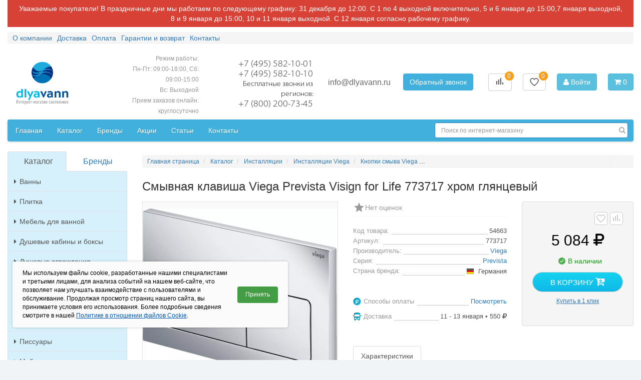

--- FILE ---
content_type: text/html; charset=UTF-8
request_url: https://www.dlyavann.ru/item/smyvnaya-klavisha-viega-prevista-visign-for-life-773717-hrom-glyancevyy74.html
body_size: 33833
content:
<!DOCTYPE html>
<html lang="ru">

<head itemscope itemtype="https://schema.org/WPHeader">

    <meta charset="utf-8">
    <meta http-equiv="X-UA-Compatible" content="IE=edge">
    <meta name="viewport" content="width=device-width, initial-scale=1">
    <meta name="yandex-verification" content="8043a85087991a55" />
    <meta name="google-site-verification" content="bcSfCnYkOqvydSazOWprOk0ybNJBbNXkhhXE8bpSN_0" />
    <title itemprop="name">Смывная клавиша Viega Prevista Visign for Life (773717) хром глянцевый купить в Москве в интернет-магазине ДляВанн.ру</title>
<meta itemprop="description" name="description" content="КупитьСмывная клавиша Viega Prevista Visign for Life (773717) хром глянцевый за5 084 руб. в интернет-магазине ДляВанн.ру (г. Москва). Доставка в регионы. Заказ товара по телефону (495) 582-10-01."/>        <link rel="canonical" href="https://www.dlyavann.ru/item/smyvnaya-klavisha-viega-prevista-visign-for-life-773717-hrom-glyancevyy74.html"/>
    
    <link rel="icon" href="/favicon.ico" type="image/x-icon"/>
<link rel="shortcut icon" href="/favicon.svg" type="image/svg+xml"/>
    <link rel="preload" href="/assets/compo/vendor/fontawesome/fonts/fontawesome-webfont.woff2?v=4.4.0" as="font" type="font/woff2" crossorigin="anonymous">
<link rel="preload" href="/assets/compo/fonts/MyriadPro-Light.woff" as="font" type="font/woff" crossorigin="anonymous">
<link href="https://cdn.jsdelivr.net/npm/suggestions-jquery@21.12.0/dist/css/suggestions.min.css" rel="stylesheet"/>
<!--<link rel="stylesheet" href="/assets/compo/vendor/ui-5.0.36/dist/fancybox/fancybox.css"/> -->
<link rel="stylesheet" href="/min/minify_min-29ea467.css" /><link rel="stylesheet" href="/min/vendor-0a70fa6.css" /><link rel="stylesheet" href="/min/main-7933e70.css" />
<style>
    @font-face {
        font-family: 'myriad-light';
        font-display: swap;
        src: url('/assets/compo/fonts/MyriadPro-Light.eot');
        src: url('/assets/compo/fonts/MyriadPro-Light.eot?#iefix') format('embedded-opentype'),
        url('/assets/compo/fonts/MyriadPro-Light.woff') format('woff'),
        url('/assets/compo/fonts/MyriadPro-Light.ttf') format('truetype'),
        url('/assets/compo/fonts/MyriadPro-Light.svg#myriad-pro-light') format('svg');
    }
</style>
        <script>
var ip = "3.139.92.230";

var yandex_metrika_id = 10079986;

var images_base_path = "";
</script></head>

<body class="page-item" data-pagetype="item" itemscope itemtype="https://schema.org/WebPage">

<div id="wrapper" class="container-fluid container-max-width">
                    <div class="top-warning">
                Уважаемые покупатели! В праздничные дни мы работаем по следующему графику: 31 декабря до 12:00. С 1 по 4 выходной включительно, 5 и 6 января до 15:00,7 января выходной, 8 и 9 января до 15:00, 10 и 11 января выходной. С 12 января согласно рабочему графику.
            </div> 
        <!--
            <div class="row" style="display: none">
                <div class="alert alert-dismissable header-alert" role="alert">
                    <button class="close header-alert-close-button" type="button" data-dismiss="alert"
                            aria-label="Закрыть"
                            style="color: black">
                        <span aria-hidden="true">×</span>
                    </button>
                    Уважаемые покупатели! В связи со сложившейся ситуацией, срок обработки и отгрузки заказов может быть
                    увеличен. Телефонная линия перегружена. Просьба оформлять заказы онлайн, мы обязательно с Вами
                    свяжемся.
                </div>
            </div> -->
                <div id="header" class="row">
            <div class="col-lg-12 hidden-sticky">
                <ul class="top-header-nav">
                <li itemscope itemtype="http://schema.org/SiteNavigationElement" >
            <a itemprop="url" href="/about/">
                <span itemprop="name">О компании</span>
            </a>
        </li>
            <li itemscope itemtype="http://schema.org/SiteNavigationElement" >
            <a itemprop="url" href="/delivery/">
                <span itemprop="name">Доставка</span>
            </a>
        </li>
            <li itemscope itemtype="http://schema.org/SiteNavigationElement" >
            <a itemprop="url" href="/payments/">
                <span itemprop="name">Оплата</span>
            </a>
        </li>
            <li itemscope itemtype="http://schema.org/SiteNavigationElement" >
            <a itemprop="url" href="/garantii/">
                <span itemprop="name">Гарантии и возврат</span>
            </a>
        </li>
            <li itemscope itemtype="http://schema.org/SiteNavigationElement" >
            <a itemprop="url" href="/contacts/">
                <span itemprop="name">Контакты</span>
            </a>
        </li>
    </ul>
            </div>
            <div class="col-lg-12">
                <div class="navbar navbar-default visible-xs-12 hidden-sm hidden-md hidden-lg" role="navigation">
    <div class="container">
        <div class="navbar-header">
            <button type="button" class="navbar-toggle" data-toggle="offcanvas" data-target=".sidebar-nav">
                <span class="icon-bar"></span>
                <span class="icon-bar"></span>
                <span class="icon-bar"></span>
            </button>
            <a class="navbar-brand logo" href="/"></a>
            
            <div class="mob-search">
                <form method="get" action="/search/" class="header-search" role="search">
                    <div class="header-search-row">
                        <input class="form-control" autocomplete="off" type="text" name="keyword" placeholder="Поиск по интернет-магазину" value="" />
                        <button type="submit" class="btn-search" title="Найти"><span class="glyphicon glyphicon-search" aria-hidden="true"></span></button>
                    </div>
                </form>
            </div>
        </div>
    </div>
</div>            </div>
            <div class="col-lg-12 offcanvas offcanvas-top">
                
<div class="row header-top" id="st-position">
    <div class="col-xs-6 col-sm-4 col-md-2 col-lg-2 hidden-xs">
        <a href="/" class="logo"></a>
    </div>
    <div class="col-xs-5 col-sm-5 col-md-2 col-lg-2 hidden-xs hidden-sm time-steck">
        <div class="col-lg-12 opening-times">
            <div class="opening-times-wrapper header-top-align">
                <div class="wrapper-value">
                    <span class="value">Режим работы:<br>
Пн-Пт: 09:00-18:00, Сб: 09:00-15:00 <br>
Вс: Выходной <br>
Прием заказов онлайн: круглосуточно <br></span>
                    <!--<span class="range hidden-xs" data-toggle="tooltip" data-placement="right" data-title="Работаем 6 дней в неделю.<br>
Суббота до 15:00. <br>Воскресенье выходной.<br>
Прием заказов онлайн круглосуточно.<br>" data-html="true"></span> -->
                </div>
            </div>
        </div>
    </div>
    <div class="col-xs-6 col-sm-3 col-md-2 col-lg-2 topInnerInfo">
        <div class="show-sticky">
            <a href="#">Каталог</a>
        </div>
        <div class="row">
            <div class="col-lg-12 ht-contacts">
                <div class="ht-contacts-wrapper header-top-align">
                    <div class="wrapper-value">
                        <span>+7 (495) 582-10-01</span>
<span>+7 (495) 582-10-10</span>
<span class="free-calls">Бесплатные звонки из регионов:</span>
<span>+7 (800) 200-73-45</span>                    </div>
                </div>
            </div>
        </div>
    </div>

    <div class="col-xs-6 col-sm-3 col-md-3 col-lg-3">
        <div class="header-top-align">
            <div class="feedback-wrapper">
                
<div class="contact-mail">
    <a href="mailto:info@dlyavann.ru">info@dlyavann.ru</a>
</div>
<div class="recall">
    <span class="fancybox-ajax recall-btn btn btn-primary" data-href="/ajax/recallform/">Обратный звонок</span>
</div>

<!--<div class="feedback-principal">
    <a href="/feedback_principal/">Написать директору</a>
</div> -->
            </div>
        </div>
    </div>

    <div class="col-xs-12 col-sm-2 col-md-3 col-lg-3">

        <div class="header-top-align last-header-column">

            <div class="compare-control">
                <a href="/compare/" class="btn btn-default compare-button">
                    <span class="data-compare-count">0</span>
                    <svg width="25" height="25" viewBox="0 0 25 25" fill="none" xmlns="http://www.w3.org/2000/svg">
                        <g transform="translate(4, 3)">
                            <path d="M1 14H3V7H1V14ZM5 14H7V4H5V14ZM9 14H11V1H9V14ZM13 14H15V10H13V14Z" fill="#5b5b5b"></path>
                        </g>
                    </svg>
                </a>
            </div>
            <div class="favorites-control">
                <a href="/favorites/" class="btn btn-default fav-button">
                    <span class="data-fav-count">0</span>
                    <svg xmlns="http://www.w3.org/2000/svg" width="48" height="48" viewBox="0 0 48 48"><path fill="none" stroke="#5b5b5b" stroke-linecap="round" stroke-linejoin="round" stroke-width="4"  d="M43 17.077c0-5.654-4.583-10.238-10.237-10.238c-3.723 0-6.971 1.993-8.763 4.964c-1.792-2.97-5.04-4.964-8.763-4.964C9.583 6.84 5 11.423 5 17.077c0 1.292.25 2.524.687 3.662C9.072 30.476 24 41.161 24 41.161s14.928-10.685 18.314-20.422c.437-1.138.686-2.37.686-3.662"/></svg>
                </a>
            </div>

            <div class="user-panel">
                                    <a href="/login/" class="btn btn-info login"><span class="font-icon fa fa-user"></span> Войти</a>
                            </div>

            <!--noindex-->

<div id="compoBasket" class="">
            <button type="button" class="btn btn-info cart"><span class="font-icon fa fa-shopping-cart"></span> 0</button>
    </div>
<!--/noindex-->

        </div>

    </div>
</div>
            </div>
            <div class="col-lg-12 offcanvas hidden-sticky header-menu">
                <div class="menu">
    <nav class="navbar navbar-default ">
        <div class="row">
            <div class="col-sm-12 col-md-8 col-lg-8">
                <ul class="nav navbar-nav">
                                                                <li itemscope itemtype="http://schema.org/SiteNavigationElement" >
                            <a itemprop="url" href="/">
                                <span itemprop="name">Главная</span>
                            </a>
                        </li>
                                            <li itemscope itemtype="http://schema.org/SiteNavigationElement" >
                            <a itemprop="url" href="/catalog/">
                                <span itemprop="name">Каталог</span>
                            </a>
                        </li>
                                            <li itemscope itemtype="http://schema.org/SiteNavigationElement" >
                            <a itemprop="url" href="/manufacturer/">
                                <span itemprop="name">Бренды</span>
                            </a>
                        </li>
                                            <li itemscope itemtype="http://schema.org/SiteNavigationElement" >
                            <a itemprop="url" href="/actions/">
                                <span itemprop="name">Акции</span>
                            </a>
                        </li>
                                            <li itemscope itemtype="http://schema.org/SiteNavigationElement" >
                            <a itemprop="url" href="/articles/">
                                <span itemprop="name">Статьи</span>
                            </a>
                        </li>
                                            <li itemscope itemtype="http://schema.org/SiteNavigationElement" >
                            <a itemprop="url" href="/contacts/">
                                <span itemprop="name">Контакты</span>
                            </a>
                        </li>
                                    </ul>
            </div>
            <div class="col-sm-12 col-md-4 col-lg-4" itemscope="" itemtype="http://schema.org/WebSite">
                <form method="get" action="/search/" class="navbar-form navbar-right search" role="search" itemprop="potentialAction" itemscope="" itemtype="http://schema.org/SearchAction">
                    <div class="row form-group ">
                        <input itemprop="query-input"  class="form-control" autocomplete="off" type="text" name="keyword" placeholder="Поиск по интернет-магазину" value=""/>
                        <button type="submit" class="btn-search" title="Найти"><span class="font-icon fa fa-search" aria-hidden="true"></span></button>
                    </div>
                </form>
            </div>
        </div>
    </nav>
</div>
            </div>
        </div>

        <div class="header-fixed" id="header">
            <div class="container-max-width">
                <div class=" row" >
                    <div class="col-lg-12">
                        <div class="navbar navbar-default visible-xs-12 hidden-sm hidden-md hidden-lg" role="navigation">
    <div class="container">
        <div class="navbar-header">
            <button type="button" class="navbar-toggle" data-toggle="offcanvas" data-target=".sidebar-nav">
                <span class="icon-bar"></span>
                <span class="icon-bar"></span>
                <span class="icon-bar"></span>
            </button>
            <a class="navbar-brand logo" href="/"></a>
            
            <div class="mob-search">
                <form method="get" action="/search/" class="header-search" role="search">
                    <div class="header-search-row">
                        <input class="form-control" autocomplete="off" type="text" name="keyword" placeholder="Поиск по интернет-магазину" value="" />
                        <button type="submit" class="btn-search" title="Найти"><span class="glyphicon glyphicon-search" aria-hidden="true"></span></button>
                    </div>
                </form>
            </div>
        </div>
    </div>
</div>                    </div>
                    <div class="col-lg-12 offcanvas offcanvas-top">
                        
<div class="row header-top" id="st-position">
    <div class="col-xs-6 col-sm-4 col-md-2 col-lg-2 hidden-xs">
        <a href="/" class="logo"></a>
    </div>
    <div class="col-xs-5 col-sm-5 col-md-2 col-lg-2 hidden-xs hidden-sm time-steck">
        <div class="col-lg-12 opening-times">
            <div class="opening-times-wrapper header-top-align">
                <div class="wrapper-value">
                    <span class="value">Режим работы:<br>
Пн-Пт: 09:00-18:00, Сб: 09:00-15:00 <br>
Вс: Выходной <br>
Прием заказов онлайн: круглосуточно <br></span>
                    <!--<span class="range hidden-xs" data-toggle="tooltip" data-placement="right" data-title="Работаем 6 дней в неделю.<br>
Суббота до 15:00. <br>Воскресенье выходной.<br>
Прием заказов онлайн круглосуточно.<br>" data-html="true"></span> -->
                </div>
            </div>
        </div>
    </div>
    <div class="col-xs-6 col-sm-3 col-md-2 col-lg-2 topInnerInfo">
        <div class="show-sticky">
            <a href="#">Каталог</a>
        </div>
        <div class="row">
            <div class="col-lg-12 ht-contacts">
                <div class="ht-contacts-wrapper header-top-align">
                    <div class="wrapper-value">
                        <span>+7 (495) 582-10-01</span>
<span>+7 (495) 582-10-10</span>
<span class="free-calls">Бесплатные звонки из регионов:</span>
<span>+7 (800) 200-73-45</span>                    </div>
                </div>
            </div>
        </div>
    </div>

    <div class="col-xs-6 col-sm-3 col-md-3 col-lg-3">
        <div class="header-top-align">
            <div class="feedback-wrapper">
                
<div class="contact-mail">
    <a href="mailto:info@dlyavann.ru">info@dlyavann.ru</a>
</div>
<div class="recall">
    <span class="fancybox-ajax recall-btn btn btn-primary" data-href="/ajax/recallform/">Обратный звонок</span>
</div>

<!--<div class="feedback-principal">
    <a href="/feedback_principal/">Написать директору</a>
</div> -->
            </div>
        </div>
    </div>

    <div class="col-xs-12 col-sm-2 col-md-3 col-lg-3">

        <div class="header-top-align last-header-column">

            <div class="compare-control">
                <a href="/compare/" class="btn btn-default compare-button">
                    <span class="data-compare-count">0</span>
                    <svg width="25" height="25" viewBox="0 0 25 25" fill="none" xmlns="http://www.w3.org/2000/svg">
                        <g transform="translate(4, 3)">
                            <path d="M1 14H3V7H1V14ZM5 14H7V4H5V14ZM9 14H11V1H9V14ZM13 14H15V10H13V14Z" fill="#5b5b5b"></path>
                        </g>
                    </svg>
                </a>
            </div>
            <div class="favorites-control">
                <a href="/favorites/" class="btn btn-default fav-button">
                    <span class="data-fav-count">0</span>
                    <svg xmlns="http://www.w3.org/2000/svg" width="48" height="48" viewBox="0 0 48 48"><path fill="none" stroke="#5b5b5b" stroke-linecap="round" stroke-linejoin="round" stroke-width="4"  d="M43 17.077c0-5.654-4.583-10.238-10.237-10.238c-3.723 0-6.971 1.993-8.763 4.964c-1.792-2.97-5.04-4.964-8.763-4.964C9.583 6.84 5 11.423 5 17.077c0 1.292.25 2.524.687 3.662C9.072 30.476 24 41.161 24 41.161s14.928-10.685 18.314-20.422c.437-1.138.686-2.37.686-3.662"/></svg>
                </a>
            </div>

            <div class="user-panel">
                                    <a href="/login/" class="btn btn-info login"><span class="font-icon fa fa-user"></span> Войти</a>
                            </div>

            <!--noindex-->

<div id="compoBasket" class="">
            <button type="button" class="btn btn-info cart"><span class="font-icon fa fa-shopping-cart"></span> 0</button>
    </div>
<!--/noindex-->

        </div>

    </div>
</div>
                    </div>
                </div>
            </div>
        </div>


    <div id="main" class="row">

                                        
                            
                    <div id="sidebar" class="col-sm-4 col-md-3 col-lg-3 offcanvas">
                                                <div class="row sidebar">
    <div class="col-lg-12 sidebar-item">
        <div id="menu-side">

    <ul class="nav nav-tabs nav-justified">
        <li class="active">
            <a data-toggle="tab" href="#menu-side-tab-catalog">Каталог</a>
        </li>
        <li >
            <a data-toggle="tab" href="#menu-side-tab-brands">Бренды</a>
        </li>
    </ul>

    <div class="tab-content">
        <div class="tab-pane active" id="menu-side-tab-catalog">
            <div class="list-group list-group-collapse">
                                                                                                                    <a class="list-group-item  " href="/category/vanny.html">
                                <i class="font-icon fa fa-caret-right"></i>Ванны                            </a>
                            <div class="list-group" >
                                                                                                                                                    <a class="list-group-item " href="/catalog/vanny-akrilovye.html">
                                            <i class="font-icon fa fa-caret-right"></i>Акриловые ванны                                        </a>
                                                                                                                                                                                        <a class="list-group-item " href="/catalog/kvarilovye-vanny.html">
                                            <i class="font-icon fa fa-caret-right"></i>Квариловые ванны                                        </a>
                                                                                                                                                                                        <a class="list-group-item " href="/catalog/vanny-chugunnye.html">
                                            <i class="font-icon fa fa-caret-right"></i>Чугунные ванны                                        </a>
                                                                                                                                                                                        <a class="list-group-item " href="/catalog/vanny-stalnye.html">
                                            <i class="font-icon fa fa-caret-right"></i>Стальные ванны                                        </a>
                                                                                                                                                                                                                                                            <a class="list-group-item " href="/catalog/vanny-iz-iskusstvennogo-kamnya.html">
                                            <i class="font-icon fa fa-caret-right"></i>Ванны из искусственного камня                                        </a>
                                                                                                                                                                                        <a class="list-group-item " href="/catalog/vanny-iz-naturalnogo-kamnya.html">
                                            <i class="font-icon fa fa-caret-right"></i>Ванны из натурального камня                                        </a>
                                                                                                                                                                                        <a class="list-group-item " href="/catalog/gelkoutnye-vanny.html">
                                            <i class="font-icon fa fa-caret-right"></i>Гелькоутные ванны                                        </a>
                                                                                                </div>
                                                                                                                            <a class="list-group-item  " href="/category/plitka.html">
                                <i class="font-icon fa fa-caret-right"></i>Плитка                            </a>
                            <div class="list-group" >
                                                                                                                                                    <a class="list-group-item " href="/catalog/keramicheskaya-plitka.html">
                                            <i class="font-icon fa fa-caret-right"></i>Керамическая плитка                                        </a>
                                                                                                                                                                                        <a class="list-group-item " href="/catalog/keramogranit.html">
                                            <i class="font-icon fa fa-caret-right"></i>Керамогранит                                        </a>
                                                                                                                                                                                        <a class="list-group-item " href="/catalog/mozaika.html">
                                            <i class="font-icon fa fa-caret-right"></i>Мозаика                                        </a>
                                                                                                                                                                                        <a class="list-group-item " href="/catalog/stupeni.html">
                                            <i class="font-icon fa fa-caret-right"></i>Ступени                                        </a>
                                                                                                                                                                                        <a class="list-group-item " href="/catalog/iskusstvennyy-kamen.html">
                                            <i class="font-icon fa fa-caret-right"></i>Искусственный камень                                        </a>
                                                                                                </div>
                                                                                                                            <a class="list-group-item  " href="/category/mebel-dlya-vannoy-komnaty.html">
                                <i class="font-icon fa fa-caret-right"></i>Мебель для ванной                            </a>
                            <div class="list-group" >
                                                                                                                                                    <a class="list-group-item " href="/catalog/mebel-do-60-sm.html">
                                            <i class="font-icon fa fa-caret-right"></i>Мебель до 60 см                                        </a>
                                                                                                                                                                                        <a class="list-group-item " href="/catalog/mebel-60-70-sm.html">
                                            <i class="font-icon fa fa-caret-right"></i>Мебель 60-70 см                                        </a>
                                                                                                                                                                                        <a class="list-group-item " href="/catalog/mebel-80-90-sm.html">
                                            <i class="font-icon fa fa-caret-right"></i>Мебель 80-90 см                                        </a>
                                                                                                                                                                                        <a class="list-group-item " href="/catalog/mebel-ot-100-sm.html">
                                            <i class="font-icon fa fa-caret-right"></i>Мебель от 100 см                                        </a>
                                                                                                                                                                                        <a class="list-group-item " href="/catalog/komplekty-mebeli.html">
                                            <i class="font-icon fa fa-caret-right"></i>Угловая мебель                                        </a>
                                                                                                                                                                                        <a class="list-group-item " href="/catalog/zerkala-dlya-vannoy.html">
                                            <i class="font-icon fa fa-caret-right"></i>Зеркала                                        </a>
                                                                                                                                                                                        <a class="list-group-item " href="/catalog/zerkalnye-shkafy.html">
                                            <i class="font-icon fa fa-caret-right"></i>Зеркальные шкафы                                        </a>
                                                                                                                                                                                        <a class="list-group-item " href="/catalog/penaly.html">
                                            <i class="font-icon fa fa-caret-right"></i>Шкафы и пеналы                                        </a>
                                                                                                                                                                                        <a class="list-group-item " href="/catalog/shkafy.html">
                                            <i class="font-icon fa fa-caret-right"></i>Шкафы и комоды                                        </a>
                                                                                                                                                                                        <a class="list-group-item " href="/catalog/tumby.html">
                                            <i class="font-icon fa fa-caret-right"></i>Тумбы с раковиной                                        </a>
                                                                                                </div>
                                                                                                                            <a class="list-group-item  " href="/category/dushevye-kabiny-i-boksy.html">
                                <i class="font-icon fa fa-caret-right"></i>Душевые кабины и боксы                            </a>
                            <div class="list-group" >
                                                                                                                                                    <a class="list-group-item " href="/catalog/dushevye-kabiny.html">
                                            <i class="font-icon fa fa-caret-right"></i>Душевые кабины                                        </a>
                                                                                                                                                                                        <a class="list-group-item " href="/catalog/dushevye-boksy.html">
                                            <i class="font-icon fa fa-caret-right"></i>Душевые боксы                                        </a>
                                                                                                </div>
                                                                                                                            <a class="list-group-item  " href="/category/dushevye-kabiny-i-ugly.html">
                                <i class="font-icon fa fa-caret-right"></i>Душевые ограждения                            </a>
                            <div class="list-group" >
                                                                                                                                                    <a class="list-group-item " href="/catalog/dushevye-ugly.html">
                                            <i class="font-icon fa fa-caret-right"></i>Душевые уголки                                        </a>
                                                                                                                                                                                        <a class="list-group-item " href="/catalog/dushevye-dveri.html">
                                            <i class="font-icon fa fa-caret-right"></i>Душевые двери                                        </a>
                                                                                                                                                                                        <a class="list-group-item " href="/catalog/shtorki-dlya-vann.html">
                                            <i class="font-icon fa fa-caret-right"></i>Душевые шторки для ванн                                        </a>
                                                                                                                                                                                        <a class="list-group-item " href="/catalog/dushevye-peregorodki.html">
                                            <i class="font-icon fa fa-caret-right"></i>Душевые перегородки                                        </a>
                                                                                                                                                                                        <a class="list-group-item " href="/catalog/dushevye-poddony.html">
                                            <i class="font-icon fa fa-caret-right"></i>Душевые поддоны                                        </a>
                                                                                                                                                                                        <a class="list-group-item " href="/catalog/karnizy-dlya-vannoy.html">
                                            <i class="font-icon fa fa-caret-right"></i>Карнизы для ванной                                        </a>
                                                                                                </div>
                                                                                                                            <a class="list-group-item  " href="/category/unitazy.html">
                                <i class="font-icon fa fa-caret-right"></i>Унитазы                            </a>
                            <div class="list-group" >
                                                                                                                                                    <a class="list-group-item " href="/catalog/napolnye-unitazy.html">
                                            <i class="font-icon fa fa-caret-right"></i>Напольные унитазы                                        </a>
                                                                                                                                                                                        <a class="list-group-item " href="/catalog/podvesnye-unitazy.html">
                                            <i class="font-icon fa fa-caret-right"></i>Подвесные унитазы                                        </a>
                                                                                                </div>
                                                                                                                            <a class="list-group-item  " href="/category/bide.html">
                                <i class="font-icon fa fa-caret-right"></i>Биде                            </a>
                            <div class="list-group" >
                                                                                                                                                    <a class="list-group-item " href="/catalog/bide-napolnye.html">
                                            <i class="font-icon fa fa-caret-right"></i>Биде напольные                                        </a>
                                                                                                                                                                                        <a class="list-group-item " href="/catalog/bide-podvesnye.html">
                                            <i class="font-icon fa fa-caret-right"></i>Биде подвесные                                        </a>
                                                                                                </div>
                                                                                                                            <a class="list-group-item  " href="/category/rakoviny.html">
                                <i class="font-icon fa fa-caret-right"></i>Раковины                            </a>
                            <div class="list-group" >
                                                                                                                                                    <a class="list-group-item " href="/catalog/rakoviny-podvesnye.html">
                                            <i class="font-icon fa fa-caret-right"></i>Подвесные раковины                                        </a>
                                                                                                                                                                                        <a class="list-group-item " href="/catalog/napolnye-rakoviny.html">
                                            <i class="font-icon fa fa-caret-right"></i>Напольные раковины                                        </a>
                                                                                                                                                                                        <a class="list-group-item " href="/catalog/rakoviny-nakladnye.html">
                                            <i class="font-icon fa fa-caret-right"></i>Накладные раковины                                        </a>
                                                                                                                                                                                        <a class="list-group-item " href="/catalog/rakoviny-vstraivaemye.html">
                                            <i class="font-icon fa fa-caret-right"></i>Встраиваемые раковины                                        </a>
                                                                                                                                                                                        <a class="list-group-item " href="/catalog/rakoviny-dlya-mebeli.html">
                                            <i class="font-icon fa fa-caret-right"></i>Раковины для мебели                                        </a>
                                                                                                </div>
                                                                                                                                                                <a class="list-group-item " href="/catalog/pissuary.html">
                                    <i class="font-icon fa fa-caret-right"></i>Писсуары                                </a>
                                                                                                                                                        <a class="list-group-item  " href="/category/moyki-i-aksessuary.html">
                                <i class="font-icon fa fa-caret-right"></i>Мойки и аксессуары                            </a>
                            <div class="list-group" >
                                                                                                                                                    <a class="list-group-item " href="/catalog/kuhonnye-moyki.html">
                                            <i class="font-icon fa fa-caret-right"></i>Кухонные мойки                                        </a>
                                                                                                                                                                                        <a class="list-group-item " href="/catalog/izmelchiteli-othodov.html">
                                            <i class="font-icon fa fa-caret-right"></i>Измельчители отходов                                        </a>
                                                                                                                                                                                        <a class="list-group-item " href="/catalog/aksessuary-dlya-kuhonnyh-moek.html">
                                            <i class="font-icon fa fa-caret-right"></i>Аксессуары для кухонных моек                                        </a>
                                                                                                </div>
                                                                                                                            <a class="list-group-item  " href="/category/smesiteli.html">
                                <i class="font-icon fa fa-caret-right"></i>Смесители                            </a>
                            <div class="list-group" >
                                                                                                                                                    <a class="list-group-item " href="/catalog/smesiteli-dlya-rakovin.html">
                                            <i class="font-icon fa fa-caret-right"></i>Смесители для раковины                                        </a>
                                                                                                                                                                                        <a class="list-group-item " href="/catalog/smesiteli-dlya-vann.html">
                                            <i class="font-icon fa fa-caret-right"></i>Смесители для ванны                                        </a>
                                                                                                                                                                                        <a class="list-group-item " href="/catalog/smesiteli-dlya-dusha.html">
                                            <i class="font-icon fa fa-caret-right"></i>Смесители для душа                                        </a>
                                                                                                                                                                                        <a class="list-group-item " href="/catalog/smesiteli-dlya-bide.html">
                                            <i class="font-icon fa fa-caret-right"></i>Смесители для биде                                        </a>
                                                                                                                                                                                        <a class="list-group-item " href="/catalog/smesiteli-dlya-kuhni.html">
                                            <i class="font-icon fa fa-caret-right"></i>Смесители для кухни                                        </a>
                                                                                                                                                                                        <a class="list-group-item " href="/catalog/termostaty.html">
                                            <i class="font-icon fa fa-caret-right"></i>Смесители с термостатом                                        </a>
                                                                                                </div>
                                                                                                                            <a class="list-group-item  " href="/category/dushevoe-oborudovanie.html">
                                <i class="font-icon fa fa-caret-right"></i>Душевое оборудование                            </a>
                            <div class="list-group" >
                                                                                                                                                    <a class="list-group-item " href="/catalog/dushevye-sistemy.html">
                                            <i class="font-icon fa fa-caret-right"></i>Душевые системы                                        </a>
                                                                                                                                                                                        <a class="list-group-item " href="/catalog/dushevye-garnitury.html">
                                            <i class="font-icon fa fa-caret-right"></i>Душевые гарнитуры                                        </a>
                                                                                                                                                                                        <a class="list-group-item " href="/catalog/verhnie-tropicheskie-dushi.html">
                                            <i class="font-icon fa fa-caret-right"></i>Верхний душ (тропический душ)                                        </a>
                                                                                                                                                                                        <a class="list-group-item " href="/catalog/dushevye-paneli.html">
                                            <i class="font-icon fa fa-caret-right"></i>Душевые панели (гидромассажные)                                        </a>
                                                                                                                                                                                        <a class="list-group-item " href="/catalog/gigienicheskie-dushi.html">
                                            <i class="font-icon fa fa-caret-right"></i>Гигиенические души                                        </a>
                                                                                                                                                                                        <a class="list-group-item " href="/catalog/bokovye-dushi-forsunki.html">
                                            <i class="font-icon fa fa-caret-right"></i>Боковые души (форсунки)                                        </a>
                                                                                                                                                                                        <a class="list-group-item " href="/catalog/ruchnye-dushi.html">
                                            <i class="font-icon fa fa-caret-right"></i>Душевые лейки (ручные души)                                        </a>
                                                                                                                                                                                        <a class="list-group-item " href="/catalog/shlangi-dlya-dusha.html">
                                            <i class="font-icon fa fa-caret-right"></i>Шланги для душа (душевые шланги)                                        </a>
                                                                                                </div>
                                                                                                                            <a class="list-group-item  " href="/category/otoplenie.html">
                                <i class="font-icon fa fa-caret-right"></i>Теплые полы                            </a>
                            <div class="list-group" >
                                                                                                                                                    <a class="list-group-item " href="/catalog/nagrevatelnyy-mat.html">
                                            <i class="font-icon fa fa-caret-right"></i>Нагревательный мат                                        </a>
                                                                                                                                                                                        <a class="list-group-item " href="/catalog/nagrevatelnyy-kabel.html">
                                            <i class="font-icon fa fa-caret-right"></i>Нагревательный кабель                                        </a>
                                                                                                                                                                                                                                                            <a class="list-group-item " href="/catalog/termoregulyatory.html">
                                            <i class="font-icon fa fa-caret-right"></i>Терморегуляторы                                        </a>
                                                                                                </div>
                                                                                                                            <a class="list-group-item  " href="/category/polotencesushiteli.html">
                                <i class="font-icon fa fa-caret-right"></i>Полотенцесушители                            </a>
                            <div class="list-group" >
                                                                                                                                                    <a class="list-group-item " href="/catalog/polotencesushiteli-vodyanye.html">
                                            <i class="font-icon fa fa-caret-right"></i>Водяные полотенцесушители                                        </a>
                                                                                                                                                                                        <a class="list-group-item " href="/catalog/polotencesushiteli-elektricheskie.html">
                                            <i class="font-icon fa fa-caret-right"></i>Электрические полотенцесушители                                        </a>
                                                                                                                                                                                        <a class="list-group-item " href="/catalog/sushilka-dlya-belya.html">
                                            <i class="font-icon fa fa-caret-right"></i>Сушилка для белья                                        </a>
                                                                                                </div>
                                                                                                                            <a class="list-group-item  active-sub" href="/category/installyacii.html">
                                <i class="font-icon fa fa-caret-right"></i>Инсталляции                            </a>
                            <div class="list-group" style="display:block">
                                                                                                                                                    <a class="list-group-item " href="/catalog/installyacii-dlya-unitazov.html">
                                            <i class="font-icon fa fa-caret-right"></i>Инсталляции для унитазов                                        </a>
                                                                                                                                                                                        <a class="list-group-item " href="/catalog/installyacii-dlya-bide.html">
                                            <i class="font-icon fa fa-caret-right"></i>Инсталляции для биде                                        </a>
                                                                                                                                                                                        <a class="list-group-item " href="/catalog/installyacii-dlya-rakovin.html">
                                            <i class="font-icon fa fa-caret-right"></i>Инсталляции для раковин                                        </a>
                                                                                                                                                                                        <a class="list-group-item " href="/catalog/installyacii-dlya-pissuarov.html">
                                            <i class="font-icon fa fa-caret-right"></i>Инсталляции для писсуаров                                        </a>
                                                                                                                                                                                        <a class="list-group-item " href="/catalog/installyacii-dlya-poruchney.html">
                                            <i class="font-icon fa fa-caret-right"></i>Инсталляции для поручней                                        </a>
                                                                                                                                                                                        <a class="list-group-item " href="/catalog/bide-s-installyaciey-v-komplekte.html">
                                            <i class="font-icon fa fa-caret-right"></i>Биде с инсталляцией в комплекте                                        </a>
                                                                                                                                                                                        <a class="list-group-item " href="/catalog/komplekty-s-unitazom.html">
                                            <i class="font-icon fa fa-caret-right"></i>Унитазы с инсталляцией в комплекте                                        </a>
                                                                                                                                                                                        <a class="list-group-item " href="/catalog/smyvnye-bachki.html">
                                            <i class="font-icon fa fa-caret-right"></i>Смывные бачки                                        </a>
                                                                                                                                                                                        <a class="list-group-item active" href="/catalog/smyvnye-klavishi.html">
                                            <i class="font-icon fa fa-caret-right"></i>Кнопки смыва                                        </a>
                                                                                                </div>
                                                                                                                            <a class="list-group-item  " href="/category/slivnoe-oborudovanie.html">
                                <i class="font-icon fa fa-caret-right"></i>Сливное оборудование                            </a>
                            <div class="list-group" >
                                                                                                                                                    <a class="list-group-item " href="/catalog/drenazhnye-kanaly.html">
                                            <i class="font-icon fa fa-caret-right"></i>Душевые лотки                                        </a>
                                                                                                                                                                                        <a class="list-group-item " href="/catalog/trapy.html">
                                            <i class="font-icon fa fa-caret-right"></i>Трапы                                        </a>
                                                                                                                                                                                        <a class="list-group-item " href="/catalog/sifony.html">
                                            <i class="font-icon fa fa-caret-right"></i>Сифоны                                        </a>
                                                                                                                                                                                        <a class="list-group-item " href="/catalog/slivy-perelivy-dlya-vann.html">
                                            <i class="font-icon fa fa-caret-right"></i>Сливы-переливы для ванны                                        </a>
                                                                                                                                                                                        <a class="list-group-item " href="/catalog/slivnye-nabory.html">
                                            <i class="font-icon fa fa-caret-right"></i>Сливные наборы                                        </a>
                                                                                                </div>
                                                                                                                                                                <a class="list-group-item " href="/catalog/zaschita-ot-protechek.html">
                                    <i class="font-icon fa fa-caret-right"></i>Защита от протечек                                </a>
                                                                                                                                                        <a class="list-group-item  " href="/category/aksessuary-dlya-vannoy.html">
                                <i class="font-icon fa fa-caret-right"></i>Аксессуары для ванной                            </a>
                            <div class="list-group" >
                                                                                                                                                    <a class="list-group-item " href="/catalog/boksy-dlya-salfetok.html">
                                            <i class="font-icon fa fa-caret-right"></i>Боксы для салфеток                                        </a>
                                                                                                                                                                                        <a class="list-group-item " href="/catalog/vedra-dlya-musora.html">
                                            <i class="font-icon fa fa-caret-right"></i>Ведра для мусора                                        </a>
                                                                                                                                                                                        <a class="list-group-item " href="/catalog/gazetnicy.html">
                                            <i class="font-icon fa fa-caret-right"></i>Газетницы                                        </a>
                                                                                                                                                                                        <a class="list-group-item " href="/catalog/derzhateli-stakanov-i-emkostey-dlya-zhidkogo-myla.html">
                                            <i class="font-icon fa fa-caret-right"></i>Двойные держатели                                        </a>
                                                                                                                                                                                        <a class="list-group-item " href="/catalog/derzhateli-zubnyh-schetok-i-pasty.html">
                                            <i class="font-icon fa fa-caret-right"></i>Держатели для зубных щеток и пасты                                        </a>
                                                                                                                                                                                        <a class="list-group-item " href="/catalog/derzhateli-osvezhitelya.html">
                                            <i class="font-icon fa fa-caret-right"></i>Держатели для освежителя воздуха                                        </a>
                                                                                                                                                                                        <a class="list-group-item " href="/catalog/derzhateli-povorotnye-dlya-polotenca.html">
                                            <i class="font-icon fa fa-caret-right"></i>Полотенцедержатели поворотные                                        </a>
                                                                                                                                                                                        <a class="list-group-item " href="/catalog/derzhateli-polotenca.html">
                                            <i class="font-icon fa fa-caret-right"></i>Держатели полотенца                                        </a>
                                                                                                                                                                                        <a class="list-group-item " href="/catalog/derzhateli-tualetnoy-bumagi.html">
                                            <i class="font-icon fa fa-caret-right"></i>Держатели туалетной бумаги                                        </a>
                                                                                                                                                                                        <a class="list-group-item " href="/catalog/derzhateli-fena.html">
                                            <i class="font-icon fa fa-caret-right"></i>Держатели фена                                        </a>
                                                                                                                                                                                        <a class="list-group-item " href="/catalog/dlya-belya.html">
                                            <i class="font-icon fa fa-caret-right"></i>Для белья                                        </a>
                                                                                                                                                                                        <a class="list-group-item " href="/catalog/dozatory-zhidkogo-myla.html">
                                            <i class="font-icon fa fa-caret-right"></i>Дозаторы для жидкого мыла                                        </a>
                                                                                                                                                                                        <a class="list-group-item " href="/catalog/ershiki-dlya-unitaza.html">
                                            <i class="font-icon fa fa-caret-right"></i>Ершики для унитаза                                        </a>
                                                                                                                                                                                        <a class="list-group-item " href="/catalog/zerkala-kosmeticheskie.html">
                                            <i class="font-icon fa fa-caret-right"></i>Зеркала косметические                                        </a>
                                                                                                                                                                                        <a class="list-group-item " href="/catalog/kovriki.html">
                                            <i class="font-icon fa fa-caret-right"></i>Коврики и осушители                                        </a>
                                                                                                                                                                                        <a class="list-group-item " href="/catalog/konteynery-banochki.html">
                                            <i class="font-icon fa fa-caret-right"></i>Контейнеры                                        </a>
                                                                                                                                                                                        <a class="list-group-item " href="/catalog/korziny-dlya-belya.html">
                                            <i class="font-icon fa fa-caret-right"></i>Корзины для белья                                        </a>
                                                                                                                                                                                        <a class="list-group-item " href="/catalog/kryuchki.html">
                                            <i class="font-icon fa fa-caret-right"></i>Крючки                                        </a>
                                                                                                                                                                                        <a class="list-group-item " href="/catalog/mylnicy.html">
                                            <i class="font-icon fa fa-caret-right"></i>Мыльницы                                        </a>
                                                                                                                                                                                        <a class="list-group-item " href="/catalog/nabor-aksessuarov.html">
                                            <i class="font-icon fa fa-caret-right"></i>Набор аксессуаров                                        </a>
                                                                                                                                                                                        <a class="list-group-item " href="/catalog/pepelnicy.html">
                                            <i class="font-icon fa fa-caret-right"></i>Пепельницы                                        </a>
                                                                                                                                                                                        <a class="list-group-item " href="/catalog/podsvechniki.html">
                                            <i class="font-icon fa fa-caret-right"></i>Подсвечники                                        </a>
                                                                                                                                                                                        <a class="list-group-item " href="/catalog/polki-dlya-polotenca.html">
                                            <i class="font-icon fa fa-caret-right"></i>Полки для полотенец                                        </a>
                                                                                                                                                                                        <a class="list-group-item " href="/catalog/polochki---reshetki.html">
                                            <i class="font-icon fa fa-caret-right"></i>Полочки - решетки                                        </a>
                                                                                                                                                                                        <a class="list-group-item " href="/catalog/polochki-steklyannye.html">
                                            <i class="font-icon fa fa-caret-right"></i>Полочки стеклянные                                        </a>
                                                                                                                                                                                        <a class="list-group-item " href="/catalog/poruchni.html">
                                            <i class="font-icon fa fa-caret-right"></i>Поручни                                        </a>
                                                                                                                                                                                        <a class="list-group-item " href="/catalog/svetilniki.html">
                                            <i class="font-icon fa fa-caret-right"></i>Светильники                                        </a>
                                                                                                                                                                                        <a class="list-group-item " href="/catalog/stakany.html">
                                            <i class="font-icon fa fa-caret-right"></i>Стаканы                                        </a>
                                                                                                                                                                                        <a class="list-group-item " href="/catalog/sidenya-dlya-dusha.html">
                                            <i class="font-icon fa fa-caret-right"></i>Сиденья для душа                                        </a>
                                                                                                                                                                                        <a class="list-group-item " href="/catalog/sushki-dlya-ruk.html">
                                            <i class="font-icon fa fa-caret-right"></i>Сушилки для рук                                        </a>
                                                                                                                                                                                        <a class="list-group-item " href="/catalog/derzhateli-dlya-fena-v-vannuyu-komnatu.html">
                                            <i class="font-icon fa fa-caret-right"></i>Фены                                        </a>
                                                                                                                                                                                        <a class="list-group-item " href="/catalog/shkatulki.html">
                                            <i class="font-icon fa fa-caret-right"></i>Шкатулки                                        </a>
                                                                                                                                                                                        <a class="list-group-item " href="/catalog/shtangi-s-aksessuarami.html">
                                            <i class="font-icon fa fa-caret-right"></i>Штанги с аксессуарами                                        </a>
                                                                                                                                                                                        <a class="list-group-item " href="/catalog/shtorki-dlya-vannoy.html">
                                            <i class="font-icon fa fa-caret-right"></i>Шторки для ванной                                        </a>
                                                                                                </div>
                                                                                                                            <a class="list-group-item  " href="/category/komplektuyuschie.html">
                                <i class="font-icon fa fa-caret-right"></i>Комплектующие                            </a>
                            <div class="list-group" >
                                                                                                                                                    <a class="list-group-item " href="/catalog/komplektuyuschie-dlya-vann.html">
                                            <i class="font-icon fa fa-caret-right"></i>Комплектующие для ванн                                        </a>
                                                                                                                                                                                        <a class="list-group-item " href="/catalog/komplektuyuschie-dlya-dusha.html">
                                            <i class="font-icon fa fa-caret-right"></i>Комплектующие для душа                                        </a>
                                                                                                                                                                                        <a class="list-group-item " href="/catalog/komplektuyuschie-dlya-mebeli.html">
                                            <i class="font-icon fa fa-caret-right"></i>Комплектующие для мебели                                        </a>
                                                                                                                                                                                        <a class="list-group-item " href="/catalog/komplektuyuschie-dlya-unitazov.html">
                                            <i class="font-icon fa fa-caret-right"></i>Комплектующие для унитазов                                        </a>
                                                                                                                                                                                        <a class="list-group-item " href="/catalog/mehanizmy-dlya-smesiteley.html">
                                            <i class="font-icon fa fa-caret-right"></i>Комплектующие для смесителей                                        </a>
                                                                                                                                                                                        <a class="list-group-item " href="/catalog/komplektuyuschie-dlya-rakovin.html">
                                            <i class="font-icon fa fa-caret-right"></i>Комплектующие для раковин                                        </a>
                                                                                                                                                                                        <a class="list-group-item " href="/catalog/komplektuyuschie-dlya-bide.html">
                                            <i class="font-icon fa fa-caret-right"></i>Комплектующие для биде                                        </a>
                                                                                                                                                                                        <a class="list-group-item " href="/catalog/komplektuyuschie-dlya-pissuarov.html">
                                            <i class="font-icon fa fa-caret-right"></i>Комплектующие для писсуаров                                        </a>
                                                                                                                                                                                        <a class="list-group-item " href="/catalog/komplektuyuschie-dlya-installyaciy.html">
                                            <i class="font-icon fa fa-caret-right"></i>Комплектующие для инсталляций                                        </a>
                                                                                                                                                                                        <a class="list-group-item " href="/catalog/komplektuyuschie-dlya-polotencesushiteley.html">
                                            <i class="font-icon fa fa-caret-right"></i>Комплектующие для полотенцесушителей                                        </a>
                                                                                                                                                                                        <a class="list-group-item " href="/catalog/komplektuyuschie-dlya-teplogo-pola.html">
                                            <i class="font-icon fa fa-caret-right"></i>Комплектующие для теплого пола                                        </a>
                                                                                                </div>
                                                                                                                                                                <a class="list-group-item " href="/catalog/moyuschie-sredstva.html">
                                    <i class="font-icon fa fa-caret-right"></i>Бытовая химия                                </a>
                                                                                                    </div>
        </div>
        
        <div class="tab-pane " id="menu-side-tab-brands">
            <div id="menu-side-tab-brands-list-nav" class="listnav-nav"></div>
            <ul id="menu-side-tab-brands-list" class="listnav-list lmfirst "  >
                                                                                    <li><a class="list-group-item " href="/manufacturer/1acreal.html"><span class="f32"><span class="flag ru" title="Россия"></span></span> 1ACReal</a></li>
                                                                                                        <li><a class="list-group-item " href="/manufacturer/3sc.html"><span class="f32"><span class="flag it" title="Италия"></span></span> 3SC</a></li>
                                                                                                        <li><a class="list-group-item " href="/manufacturer/abber.html"><span class="f32"><span class="flag de" title="Германия"></span></span> Abber</a></li>
                                                                                                        <li><a class="list-group-item " href="/manufacturer/absolut-keramika.html"><span class="f32"><span class="flag es" title="Испания"></span></span> Absolut Keramika</a></li>
                                                                                                        <li><a class="list-group-item " href="/manufacturer/aco.html"><span class="f32"><span class="flag de" title="Германия"></span></span> ACO</a></li>
                                                                                                        <li><a class="list-group-item " href="/manufacturer/acquabella.html"><span class="f32"><span class="flag es" title="Испания"></span></span> Acquabella</a></li>
                                                                                                        <li><a class="list-group-item " href="/manufacturer/acquasi.html"><span class="f32"><span class="flag it" title="Италия"></span></span> Acquasi</a></li>
                                                                                                        <li><a class="list-group-item " href="/manufacturer/acquazzone.html"><span class="f32"><span class="flag de" title="Германия"></span></span> Acquazzone</a></li>
                                                                                                        <li><a class="list-group-item " href="/manufacturer/adj.html"><span class="f32"><span class="flag it" title="Италия"></span></span> ADJ</a></li>
                                                                                                        <li><a class="list-group-item " href="/manufacturer/agape.html"><span class="f32"><span class="flag it" title="Италия"></span></span> Agape</a></li>
                                                                                                        <li><a class="list-group-item " href="/manufacturer/agger.html"><span class="f32"><span class="flag de" title="Германия"></span></span> Agger</a></li>
                                                                                                        <li><a class="list-group-item " href="/manufacturer/alcaplast.html"><span class="f32"><span class="flag cz" title="Чехия"></span></span> Alcadrain</a></li>
                                                                                                        <li><a class="list-group-item " href="/manufacturer/alex-baitler.html"><span class="f32"><span class="flag de" title="Германия"></span></span> Alex Baitler</a></li>
                                                                                                        <li><a class="list-group-item " href="/manufacturer/alice.html"><span class="f32"><span class="flag it" title="Италия"></span></span> Alice</a></li>
                                                                                                        <li><a class="list-group-item " href="/manufacturer/allen-brau.html"><span class="f32"><span class="flag de" title="Германия"></span></span> Allen Brau</a></li>
                                                                                                        <li><a class="list-group-item " href="/manufacturer/almaes.html"><span class="f32"><span class="flag es" title="Испания"></span></span> ALMAes</a></li>
                                                                                                        <li><a class="list-group-item " href="/manufacturer/almar.html"><span class="f32"><span class="flag it" title="Италия"></span></span> Almar</a></li>
                                                                                                        <li><a class="list-group-item " href="/manufacturer/alpen.html"><span class="f32"><span class="flag cz" title="Чехия"></span></span> Alpen</a></li>
                                                                                                        <li><a class="list-group-item " href="/manufacturer/althea-ceramica.html"><span class="f32"><span class="flag it" title="Италия"></span></span> Althea Ceramica</a></li>
                                                                                                        <li><a class="list-group-item " href="/manufacturer/alvaro-banos.html"><span class="f32"><span class="flag es" title="Испания"></span></span> Alvaro Banos</a></li>
                                                                                                        <li><a class="list-group-item " href="/manufacturer/am-pm.html"><span class="f32"><span class="flag de" title="Германия"></span></span> Am.Pm</a></li>
                                                                                                        <li><a class="list-group-item " href="/manufacturer/ambassador.html"><span class="f32"><span class="flag de" title="Германия"></span></span> Ambassador</a></li>
                                                                                                        <li><a class="list-group-item " href="/manufacturer/andrea.html"><span class="f32"><span class="flag ru" title="Россия"></span></span> Andrea</a></li>
                                                                                                        <li><a class="list-group-item " href="/manufacturer/antonio_lupi.html"><span class="f32"><span class="flag it" title="Италия"></span></span> Antonio Lupi</a></li>
                                                                                                        <li><a class="list-group-item " href="/manufacturer/antrax.html"><span class="f32"><span class="flag it" title="Италия"></span></span> Antrax</a></li>
                                                                                                        <li><a class="list-group-item " href="/manufacturer/aparici.html"><span class="f32"><span class="flag es" title="Испания"></span></span> Aparici</a></li>
                                                                                                        <li><a class="list-group-item " href="/manufacturer/apavisa-porcelanico.html"><span class="f32"><span class="flag es" title="Испания"></span></span> Apavisa Porcelanico</a></li>
                                                                                                        <li><a class="list-group-item " href="/manufacturer/ape-ceramica.html"><span class="f32"><span class="flag es" title="Испания"></span></span> Ape Ceramica</a></li>
                                                                                                        <li><a class="list-group-item " href="/manufacturer/appollo.html"><span class="f32"><span class="flag cn" title="Китай"></span></span> Appollo</a></li>
                                                                                                        <li><a class="list-group-item " href="/manufacturer/aquadush.html"><span class="f32"><span class="flag cn" title="Китай"></span></span> Aquadush</a></li>
                                                                                                        <li><a class="list-group-item " href="/manufacturer/aqualux.html"><span class="f32"><span class="flag cn" title="Китай"></span></span> Aqualux</a></li>
                                                                                                        <li><a class="list-group-item " href="/manufacturer/aquame.html"><span class="f32"><span class="flag it" title="Италия"></span></span> AQUAme</a></li>
                                                                                                        <li><a class="list-group-item " href="/manufacturer/aquanet.html"><span class="f32"><span class="flag ru" title="Россия"></span></span> Aquanet</a></li>
                                                                                                        <li><a class="list-group-item " href="/manufacturer/aquastone.html"><span class="f32"><span class="flag ru" title="Россия"></span></span> Aquastone</a></li>
                                                                                                        <li><a class="list-group-item " href="/manufacturer/aquatek.html"><span class="f32"><span class="flag ru" title="Россия"></span></span> Aquatek</a></li>
                                                                                                        <li><a class="list-group-item " href="/manufacturer/akvaton.html"><span class="f32"><span class="flag ru" title="Россия"></span></span> Aquaton</a></li>
                                                                                                        <li><a class="list-group-item " href="/manufacturer/aqwella.html"><span class="f32"><span class="flag ru" title="Россия"></span></span> Aqwella</a></li>
                                                                                                        <li><a class="list-group-item " href="/manufacturer/arcana.html"><span class="f32"><span class="flag es" title="Испания"></span></span> Arcana</a></li>
                                                                                                        <li><a class="list-group-item " href="/manufacturer/arcus.html"><span class="f32"><span class="flag cn" title="Китай"></span></span> Arcus</a></li>
                                                                                                        <li><a class="list-group-item " href="/manufacturer/argenta-ceramica.html"><span class="f32"><span class="flag es" title="Испания"></span></span> Argenta Ceramica</a></li>
                                                                                                        <li><a class="list-group-item " href="/manufacturer/armadi-art.html"><span class="f32"><span class="flag it" title="Италия"></span></span> Armadi Art</a></li>
                                                                                                        <li><a class="list-group-item " href="/manufacturer/armani_roca.html"><span class="f32"><span class="flag it" title="Италия"></span></span> Armani Roca</a></li>
                                                                                                        <li><a class="list-group-item " href="/manufacturer/arrow.html"><span class="f32"><span class="flag cn" title="Китай"></span></span> Arrow</a></li>
                                                                                                        <li><a class="list-group-item " href="/manufacturer/artmax.html"><span class="f32"><span class="flag it" title="Италия"></span></span> Art&amp;Max</a></li>
                                                                                                        <li><a class="list-group-item " href="/manufacturer/artceram.html"><span class="f32"><span class="flag it" title="Италия"></span></span> Artceram</a></li>
                                                                                                        <li><a class="list-group-item " href="/manufacturer/artik.html"><span class="f32"><span class="flag it" title="Италия"></span></span> Artik</a></li>
                                                                                                        <li><a class="list-group-item " href="/manufacturer/artize.html"><span class="f32"><span class="flag in" title="Индия"></span></span> Artize</a></li>
                                                                                                        <li><a class="list-group-item " href="/manufacturer/artwelle.html"><span class="f32"><span class="flag de" title="Германия"></span></span> ArtWelle</a></li>
                                                                                                        <li><a class="list-group-item " href="/manufacturer/asb-mebel.html"><span class="f32"><span class="flag ru" title="Россия"></span></span> ASB-Mebel</a></li>
                                                                                                        <li><a class="list-group-item " href="/manufacturer/asb-woodline.html"><span class="f32"><span class="flag ru" title="Россия"></span></span> ASB-Woodline</a></li>
                                                                                                        <li><a class="list-group-item " href="/manufacturer/ascot.html"><span class="f32"><span class="flag it" title="Италия"></span></span> Ascot</a></li>
                                                                                                        <li><a class="list-group-item " href="/manufacturer/nsk.html"><span class="f32"><span class="flag fr" title="Франция"></span></span> ASD</a></li>
                                                                                                        <li><a class="list-group-item " href="/manufacturer/astra-form.html"><span class="f32"><span class="flag ru" title="Россия"></span></span> Astra-Form</a></li>
                                                                                                        <li><a class="list-group-item " href="/manufacturer/atlas-concorde.html"><span class="f32"><span class="flag it" title="Италия"></span></span> Atlas Concorde</a></li>
                                                                                                        <li><a class="list-group-item " href="/manufacturer/atlas-concorde-russia.html"><span class="f32"><span class="flag ru" title="Россия"></span></span> Atlas Concorde Russia</a></li>
                                                                                                        <li><a class="list-group-item " href="/manufacturer/axor.html"><span class="f32"><span class="flag de" title="Германия"></span></span> Axor</a></li>
                                                                                                        <li><a class="list-group-item " href="/manufacturer/azario.html"><span class="f32"><span class="flag it" title="Италия"></span></span> Azario</a></li>
                                                                                                        <li><a class="list-group-item " href="/manufacturer/azori.html"><span class="f32"><span class="flag ru" title="Россия"></span></span> Azori</a></li>
                                                                                                        <li><a class="list-group-item " href="/manufacturer/azteca.html"><span class="f32"><span class="flag es" title="Испания"></span></span> Azteca</a></li>
                                                                                                        <li><a class="list-group-item " href="/manufacturer/azulev.html"><span class="f32"><span class="flag es" title="Испания"></span></span> Azulev</a></li>
                                                                                                        <li><a class="list-group-item " href="/manufacturer/azuliber.html"><span class="f32"><span class="flag es" title="Испания"></span></span> Azuliber</a></li>
                                                                                                        <li><a class="list-group-item " href="/manufacturer/azzurra.html"><span class="f32"><span class="flag it" title="Италия"></span></span> Azzurra</a></li>
                                                                                                        <li><a class="list-group-item " href="/manufacturer/baldocer.html"><span class="f32"><span class="flag es" title="Испания"></span></span> Baldocer</a></li>
                                                                                                        <li><a class="list-group-item " href="/manufacturer/bas.html"><span class="f32"><span class="flag ru" title="Россия"></span></span> Bas</a></li>
                                                                                                        <li><a class="list-group-item " href="/manufacturer/belbagno.html"><span class="f32"><span class="flag it" title="Италия"></span></span> BelBagno</a></li>
                                                                                                        <li><a class="list-group-item " href="/manufacturer/belz.html"><span class="f32"><span class="flag cn" title="Китай"></span></span> Belz</a></li>
                                                                                                        <li><a class="list-group-item " href="/manufacturer/bemeta.html"><span class="f32"><span class="flag cz" title="Чехия"></span></span> Bemeta</a></li>
                                                                                                        <li><a class="list-group-item " href="/manufacturer/benadresa.html"><span class="f32"><span class="flag es" title="Испания"></span></span> Benadresa</a></li>
                                                                                                        <li><a class="list-group-item " href="/manufacturer/berges.html"><span class="f32"><span class="flag de" title="Германия"></span></span> Berges</a></li>
                                                                                                        <li><a class="list-group-item " href="/manufacturer/bertocci.html"><span class="f32"><span class="flag it" title="Италия"></span></span> Bertocci</a></li>
                                                                                                        <li><a class="list-group-item " href="/manufacturer/bette.html"><span class="f32"><span class="flag de" title="Германия"></span></span> Bette</a></li>
                                                                                                        <li><a class="list-group-item " href="/manufacturer/bettoserb.html"><span class="f32"><span class="flag rs" title="Сербия"></span></span> Bettoserb</a></li>
                                                                                                        <li><a class="list-group-item " href="/manufacturer/bisk.html"><span class="f32"><span class="flag pl" title="Польша"></span></span> Bisk</a></li>
                                                                                                        <li><a class="list-group-item " href="/manufacturer/black--white.html"><span class="f32"><span class="flag dk" title="Дания"></span></span> Black &amp; White</a></li>
                                                                                                        <li><a class="list-group-item " href="/manufacturer/blb.html"><span class="f32"><span class="flag pt" title="Португалия"></span></span> BLB</a></li>
                                                                                                        <li><a class="list-group-item " href="/manufacturer/boch-mann.html"><span class="f32"><span class="flag cn" title="Китай"></span></span> Boch Mann</a></li>
                                                                                                        <li><a class="list-group-item " href="/manufacturer/boheme.html"><span class="f32"><span class="flag it" title="Италия"></span></span> Boheme</a></li>
                                                                                                        <li><a class="list-group-item " href="/manufacturer/bone-crusher.html"><span class="f32"><span class="flag cn" title="Китай"></span></span> Bone Crusher</a></li>
                                                                                                        <li><a class="list-group-item " href="/manufacturer/bongio.html"><span class="f32"><span class="flag it" title="Италия"></span></span> Bongio</a></li>
                                                                                                        <li><a class="list-group-item " href="/manufacturer/bort.html"><span class="f32"><span class="flag de" title="Германия"></span></span> Bort</a></li>
                                                                                                        <li><a class="list-group-item " href="/manufacturer/bossini.html"><span class="f32"><span class="flag it" title="Италия"></span></span> Bossini</a></li>
                                                                                                        <li><a class="list-group-item " href="/manufacturer/bravat.html"><span class="f32"><span class="flag de" title="Германия"></span></span> Bravat</a></li>
                                                                                                        <li><a class="list-group-item " href="/manufacturer/bronze-de-luxe.html"><span class="f32"><span class="flag ru" title="Россия"></span></span> Bronze de Luxe</a></li>
                                                                                                        <li><a class="list-group-item " href="/manufacturer/bugnatese.html"><span class="f32"><span class="flag it" title="Италия"></span></span> Bugnatese</a></li>
                                                                                                        <li><a class="list-group-item " href="/manufacturer/burgbad.html"><span class="f32"><span class="flag de" title="Германия"></span></span> Burgbad</a></li>
                                                                                                        <li><a class="list-group-item " href="/manufacturer/byon.html"><span class="f32"><span class="flag se" title="Швеция"></span></span> Byon</a></li>
                                                                                                        <li><a class="list-group-item " href="/manufacturer/carimali.html"><span class="f32"><span class="flag it" title="Италия"></span></span> Carimali</a></li>
                                                                                                        <li><a class="list-group-item " href="/manufacturer/castalia.html"><span class="f32"><span class="flag it" title="Италия"></span></span> Castalia</a></li>
                                                                                                        <li><a class="list-group-item " href="/manufacturer/catalano.html"><span class="f32"><span class="flag it" title="Италия"></span></span> Catalano</a></li>
                                                                                                        <li><a class="list-group-item " href="/manufacturer/ceradim.html"><span class="f32"><span class="flag ru" title="Россия"></span></span> Ceradim</a></li>
                                                                                                        <li><a class="list-group-item " href="/manufacturer/ceramalux.html"><span class="f32"><span class="flag it" title="Италия"></span></span> CeramaLux</a></li>
                                                                                                        <li><a class="list-group-item " href="/manufacturer/ceramica-ala.html"><span class="f32"><span class="flag it" title="Италия"></span></span> Ceramica Ala</a></li>
                                                                                                        <li><a class="list-group-item " href="/manufacturer/ceramica-nova.html"><span class="f32"><span class="flag it" title="Италия"></span></span> Ceramicanova</a></li>
                                                                                                        <li><a class="list-group-item " href="/manufacturer/ceramiche-supergres.html"><span class="f32"><span class="flag it" title="Италия"></span></span> Ceramiche Supergres</a></li>
                                                                                                        <li><a class="list-group-item " href="/manufacturer/cerdomus.html"><span class="f32"><span class="flag it" title="Италия"></span></span> Cerdomus</a></li>
                                                                                                        <li><a class="list-group-item " href="/manufacturer/cerrad.html"><span class="f32"><span class="flag pl" title="Польша"></span></span> CERRAD</a></li>
                                                                                                        <li><a class="list-group-item " href="/manufacturer/cersanit.html"><span class="f32"><span class="flag pl" title="Польша"></span></span> Cersanit</a></li>
                                                                                                        <li><a class="list-group-item " href="/manufacturer/cerutti-spa.html"><span class="f32"><span class="flag it" title="Италия"></span></span> Cerutti SPA</a></li>
                                                                                                        <li><a class="list-group-item " href="/manufacturer/cezares.html"><span class="f32"><span class="flag it" title="Италия"></span></span> Cezares</a></li>
                                                                                                        <li><a class="list-group-item " href="/manufacturer/charus.html"><span class="f32"><span class="flag ru" title="Россия"></span></span> Charus</a></li>
                                                                                                        <li><a class="list-group-item " href="/manufacturer/cicogres.html"><span class="f32"><span class="flag es" title="Испания"></span></span> Cicogres</a></li>
                                                                                                        <li><a class="list-group-item " href="/manufacturer/cielo-ceramica.html"><span class="f32"><span class="flag it" title="Италия"></span></span> Cielo Ceramica</a></li>
                                                                                                        <li><a class="list-group-item " href="/manufacturer/cifre.html"><span class="f32"><span class="flag es" title="Испания"></span></span> Cifre</a></li>
                                                                                                        <li><a class="list-group-item " href="/manufacturer/cisal.html"><span class="f32"><span class="flag it" title="Италия"></span></span> Cisal</a></li>
                                                                                                        <li><a class="list-group-item " href="/manufacturer/codicer.html"><span class="f32"><span class="flag es" title="Испания"></span></span> Codicer</a></li>
                                                                                                        <li><a class="list-group-item " href="/manufacturer/colombo.html"><span class="f32"><span class="flag it" title="Италия"></span></span> Colombo</a></li>
                                                                                                        <li><a class="list-group-item " href="/manufacturer/comforty.html"><span class="f32"><span class="flag ru" title="Россия"></span></span> Comforty</a></li>
                                                                                                        <li><a class="list-group-item " href="/manufacturer/creavit.html"><span class="f32"><span class="flag tr" title="Турция"></span></span> Creavit</a></li>
                                                                                                        <li><a class="list-group-item " href="/manufacturer/creo-ceramique.html"><span class="f32"><span class="flag fr" title="Франция"></span></span> Creo Ceramique</a></li>
                                                                                                        <li><a class="list-group-item " href="/manufacturer/cristacer.html"><span class="f32"><span class="flag es" title="Испания"></span></span> Cristacer</a></li>
                                                                                                        <li><a class="list-group-item " href="/manufacturer/cristina.html"><span class="f32"><span class="flag it" title="Италия"></span></span> Cristina</a></li>
                                                                                                        <li><a class="list-group-item " href="/manufacturer/cron.html"><span class="f32"><span class="flag cn" title="Китай"></span></span> Cron</a></li>
                                                                                                        <li><a class="list-group-item " href="/manufacturer/damixa.html"><span class="f32"><span class="flag dk" title="Дания"></span></span> Damixa</a></li>
                                                                                                        <li><a class="list-group-item " href="/manufacturer/daniel.html"><span class="f32"><span class="flag it" title="Италия"></span></span> Daniel</a></li>
                                                                                                        <li><a class="list-group-item " href="/manufacturer/de-aqua.html"><span class="f32"><span class="flag ru" title="Россия"></span></span> De Aqua</a></li>
                                                                                                        <li><a class="list-group-item " href="/manufacturer/dea_design.html"><span class="f32"><span class="flag ru" title="Россия"></span></span> Dea Design</a></li>
                                                                                                        <li><a class="list-group-item " href="/manufacturer/decor_walther.html"><span class="f32"><span class="flag de" title="Германия"></span></span> Decor Walther</a></li>
                                                                                                        <li><a class="list-group-item " href="/manufacturer/decoroom.html"><span class="f32"><span class="flag cn" title="Китай"></span></span> Decoroom</a></li>
                                                                                                        <li><a class="list-group-item " href="/manufacturer/decovita.html"><span class="f32"><span class="flag tr" title="Турция"></span></span> Decovita</a></li>
                                                                                                        <li><a class="list-group-item " href="/manufacturer/defesto.html"><span class="f32"><span class="flag ru" title="Россия"></span></span> Defesto</a></li>
                                                                                                        <li><a class="list-group-item " href="/manufacturer/del-conca.html"><span class="f32"><span class="flag it" title="Италия"></span></span> Del Conca</a></li>
                                                                                                        <li><a class="list-group-item " href="/manufacturer/delice-france.html"><span class="f32"><span class="flag fr" title="Франция"></span></span> Delice</a></li>
                                                                                                        <li><a class="list-group-item " href="/manufacturer/della.html"><span class="f32"><span class="flag ru" title="Россия"></span></span> Della</a></li>
                                                                                                        <li><a class="list-group-item " href="/manufacturer/denberg.html"><span class="f32"><span class="flag de" title="Германия"></span></span> Denberg</a></li>
                                                                                                        <li><a class="list-group-item " href="/manufacturer/devonampdevon.html"><span class="f32"><span class="flag it" title="Италия"></span></span> Devon&amp;Devon</a></li>
                                                                                                        <li><a class="list-group-item " href="/manufacturer/disflex.html"><span class="f32"><span class="flag fr" title="Франция"></span></span> Disflex</a></li>
                                                                                                        <li><a class="list-group-item " href="/manufacturer/dolomite.html"><span class="f32"><span class="flag ru" title="Россия"></span></span> Dolomite</a></li>
                                                                                                        <li><a class="list-group-item " href="/manufacturer/domino.html"><span class="f32"><span class="flag pt" title="Португалия"></span></span> Domino</a></li>
                                                                                                        <li><a class="list-group-item " href="/manufacturer/domoterm.html"><span class="f32"><span class="flag ru" title="Россия"></span></span> Domoterm</a></li>
                                                                                                        <li><a class="list-group-item " href="/manufacturer/dorff.html"><span class="f32"><span class="flag de" title="Германия"></span></span> Dorff</a></li>
                                                                                                        <li><a class="list-group-item " href="/manufacturer/dornbracht.html"><span class="f32"><span class="flag de" title="Германия"></span></span> Dornbracht</a></li>
                                                                                                        <li><a class="list-group-item " href="/manufacturer/dk-marx-rhein.html"><span class="f32"><span class="flag de" title="Германия"></span></span> DQ</a></li>
                                                                                                        <li><a class="list-group-item " href="/manufacturer/leo.html"><span class="f32"><span class="flag tr" title="Турция"></span></span> Drain Leo</a></li>
                                                                                                        <li><a class="list-group-item " href="/manufacturer/dreja.html"><span class="f32"><span class="flag cz" title="Чехия"></span></span> Dreja</a></li>
                                                                                                        <li><a class="list-group-item " href="/manufacturer/dto.html"><span class="f32"><span class="flag ru" title="Россия"></span></span> DTO</a></li>
                                                                                                        <li><a class="list-group-item " href="/manufacturer/dualgres.html"><span class="f32"><span class="flag es" title="Испания"></span></span> Dualgres</a></li>
                                                                                                        <li><a class="list-group-item " href="/manufacturer/duravit.html"><span class="f32"><span class="flag de" title="Германия"></span></span> Duravit</a></li>
                                                                                                        <li><a class="list-group-item " href="/manufacturer/duschwelten.html"><span class="f32"><span class="flag de" title="Германия"></span></span> Duschwelten</a></li>
                                                                                                        <li><a class="list-group-item " href="/manufacturer/dyson.html"><span class="f32"><span class="flag gb" title="Великобритания"></span></span> Dyson</a></li>
                                                                                                        <li><a class="list-group-item " href="/manufacturer/eca.html"><span class="f32"><span class="flag tr" title="Турция"></span></span> E.C.A.</a></li>
                                                                                                        <li><a class="list-group-item " href="/manufacturer/eago.html"><span class="f32"><span class="flag cn" title="Китай"></span></span> Eago</a></li>
                                                                                                        <li><a class="list-group-item " href="/manufacturer/eban.html"> Eban</a></li>
                                                                                                        <li><a class="list-group-item " href="/manufacturer/eco_dush.html"> ECO-DUSH</a></li>
                                                                                                        <li><a class="list-group-item " href="/manufacturer/effe.html"> Effe</a></li>
                                                                                                        <li><a class="list-group-item " href="/manufacturer/elegansa.html"><span class="f32"><span class="flag de" title="Германия"></span></span> Elegansa</a></li>
                                                                                                        <li><a class="list-group-item " href="/manufacturer/ellux.html"><span class="f32"><span class="flag cz" title="Чехия"></span></span> Ellux</a></li>
                                                                                                        <li><a class="list-group-item " href="/manufacturer/emco.html"><span class="f32"><span class="flag de" title="Германия"></span></span> Emco</a></li>
                                                                                                        <li><a class="list-group-item " href="/manufacturer/emigres.html"><span class="f32"><span class="flag es" title="Испания"></span></span> Emigres</a></li>
                                                                                                        <li><a class="list-group-item " href="/manufacturer/erlit.html"><span class="f32"><span class="flag ru" title="Россия"></span></span> Erlit</a></li>
                                                                                                        <li><a class="list-group-item " href="/manufacturer/esbano.html"><span class="f32"><span class="flag es" title="Испания"></span></span> Esbano</a></li>
                                                                                                        <li><a class="list-group-item " href="/manufacturer/esko.html"><span class="f32"><span class="flag cz" title="Чехия"></span></span> Esko</a></li>
                                                                                                        <li><a class="list-group-item " href="/manufacturer/eto.html"><span class="f32"><span class="flag it" title="Италия"></span></span> Eto</a></li>
                                                                                                        <li><a class="list-group-item " href="/manufacturer/evoform.html"><span class="f32"><span class="flag by" title="Беларусь"></span></span> Evoform</a></li>
                                                                                                        <li><a class="list-group-item " href="/manufacturer/ewigstein.html"><span class="f32"><span class="flag ru" title="Россия"></span></span> Ewigstein</a></li>
                                                                                                        <li><a class="list-group-item " href="/manufacturer/exagres.html"><span class="f32"><span class="flag es" title="Испания"></span></span> Exagres</a></li>
                                                                                                        <li><a class="list-group-item " href="/manufacturer/fantini.html"> Fantini</a></li>
                                                                                                        <li><a class="list-group-item " href="/manufacturer/fap-ceramiche.html"><span class="f32"><span class="flag it" title="Италия"></span></span> FAP Ceramiche</a></li>
                                                                                                        <li><a class="list-group-item " href="/manufacturer/fashun.html"><span class="f32"><span class="flag cn" title="Китай"></span></span> Fashun</a></li>
                                                                                                        <li><a class="list-group-item " href="/manufacturer/fauzt.html"><span class="f32"><span class="flag ru" title="Россия"></span></span> Fauzt</a></li>
                                                                                                        <li><a class="list-group-item " href="/manufacturer/fbs.html"><span class="f32"><span class="flag cz" title="Чехия"></span></span> FBS</a></li>
                                                                                                        <li><a class="list-group-item " href="/manufacturer/fima-carlo-frattini.html"><span class="f32"><span class="flag it" title="Италия"></span></span> FIMA Carlo Frattini</a></li>
                                                                                                        <li><a class="list-group-item " href="/manufacturer/fiore.html"><span class="f32"><span class="flag it" title="Италия"></span></span> Fiore</a></li>
                                                                                                        <li><a class="list-group-item " href="/manufacturer/fixsen.html"><span class="f32"><span class="flag cn" title="Китай"></span></span> Fixsen</a></li>
                                                                                                        <li><a class="list-group-item " href="/manufacturer/florentina.html"><span class="f32"><span class="flag ru" title="Россия"></span></span> Florentina</a></li>
                                                                                                        <li><a class="list-group-item " href="/manufacturer/fmark.html"><span class="f32"><span class="flag ru" title="Россия"></span></span> Fmark</a></li>
                                                                                                        <li><a class="list-group-item " href="/manufacturer/frank.html"><span class="f32"><span class="flag de" title="Германия"></span></span> Frank</a></li>
                                                                                                        <li><a class="list-group-item " href="/manufacturer/freezstop.html"><span class="f32"><span class="flag ru" title="Россия"></span></span> FreezStop</a></li>
                                                                                                        <li><a class="list-group-item " href="/manufacturer/gala.html"><span class="f32"><span class="flag es" title="Испания"></span></span> Gala</a></li>
                                                                                                        <li><a class="list-group-item " href="/manufacturer/galassia.html"><span class="f32"><span class="flag it" title="Италия"></span></span> Galassia</a></li>
                                                                                                        <li><a class="list-group-item " href="/manufacturer/gattoni.html"><span class="f32"><span class="flag it" title="Италия"></span></span> Gattoni</a></li>
                                                                                                        <li><a class="list-group-item " href="/manufacturer/gayafores.html"><span class="f32"><span class="flag es" title="Испания"></span></span> Gayafores</a></li>
                                                                                                        <li><a class="list-group-item " href="/manufacturer/geberit.html"><span class="f32"><span class="flag ch" title="Швейцария"></span></span> Geberit</a></li>
                                                                                                        <li><a class="list-group-item " href="/manufacturer/gemy.html"><span class="f32"><span class="flag cn" title="Китай"></span></span> Gemy</a></li>
                                                                                                        <li><a class="list-group-item " href="/manufacturer/geromin.html"><span class="f32"><span class="flag it" title="Италия"></span></span> Geromin</a></li>
                                                                                                        <li><a class="list-group-item " href="/manufacturer/gessi.html"><span class="f32"><span class="flag it" title="Италия"></span></span> Gessi</a></li>
                                                                                                        <li><a class="list-group-item " href="/manufacturer/gessi_emporio.html"> Gessi Emporio</a></li>
                                                                                                        <li><a class="list-group-item " href="/manufacturer/gllon.html"><span class="f32"><span class="flag cn" title="Китай"></span></span> Gllon</a></li>
                                                                                                        <li><a class="list-group-item " href="/manufacturer/globo.html"><span class="f32"><span class="flag it" title="Италия"></span></span> Globo</a></li>
                                                                                                        <li><a class="list-group-item " href="/manufacturer/golden-tile-harkov.html"><span class="f32"><span class="flag ua" title="Украина"></span></span> Golden Tile (Харьков)</a></li>
                                                                                                        <li><a class="list-group-item " href="/manufacturer/goldman.html"><span class="f32"><span class="flag hk" title="Гонконг"></span></span> Goldman</a></li>
                                                                                                        <li><a class="list-group-item " href="/manufacturer/good-door.html"><span class="f32"><span class="flag ru" title="Россия"></span></span> Good Door</a></li>
                                                                                                        <li><a class="list-group-item " href="/manufacturer/gracia-ceramica.html"><span class="f32"><span class="flag ru" title="Россия"></span></span> Gracia Ceramica</a></li>
                                                                                                        <li><a class="list-group-item " href="/manufacturer/grampus.html"><span class="f32"><span class="flag ru" title="Россия"></span></span> Grampus</a></li>
                                                                                                        <li><a class="list-group-item " href="/manufacturer/granfest.html"><span class="f32"><span class="flag ru" title="Россия"></span></span> GranFest</a></li>
                                                                                                        <li><a class="list-group-item " href="/manufacturer/granula.html"><span class="f32"><span class="flag ru" title="Россия"></span></span> Granula</a></li>
                                                                                                        <li><a class="list-group-item " href="/manufacturer/grasaro.html"><span class="f32"><span class="flag ru" title="Россия"></span></span> Grasaro</a></li>
                                                                                                        <li><a class="list-group-item " href="/manufacturer/green-box.html"><span class="f32"><span class="flag ru" title="Россия"></span></span> Green Box</a></li>
                                                                                                        <li><a class="list-group-item " href="/manufacturer/gres-de-aragon.html"><span class="f32"><span class="flag es" title="Испания"></span></span> Gres de Aragon</a></li>
                                                                                                        <li><a class="list-group-item " href="/manufacturer/gresmanc.html"><span class="f32"><span class="flag es" title="Испания"></span></span> Gresmanc</a></li>
                                                                                                        <li><a class="list-group-item " href="/manufacturer/grohe.html"><span class="f32"><span class="flag de" title="Германия"></span></span> Grohe</a></li>
                                                                                                        <li><a class="list-group-item " href="/manufacturer/grossman.html"><span class="f32"><span class="flag de" title="Германия"></span></span> Grossman</a></li>
                                                                                                        <li><a class="list-group-item " href="/manufacturer/gsi.html"><span class="f32"><span class="flag it" title="Италия"></span></span> GSI</a></li>
                                                                                                        <li><a class="list-group-item " href="/manufacturer/gustavsberg.html"><span class="f32"><span class="flag se" title="Швеция"></span></span> Gustavsberg</a></li>
                                                                                                        <li><a class="list-group-item " href="/manufacturer/h2o-by-damixa.html"><span class="f32"><span class="flag it" title="Италия"></span></span> H2O by Damixa</a></li>
                                                                                                        <li><a class="list-group-item " href="/manufacturer/hafro.html"> Hafro</a></li>
                                                                                                        <li><a class="list-group-item " href="/manufacturer/haiba.html"><span class="f32"><span class="flag cn" title="Китай"></span></span> Haiba</a></li>
                                                                                                        <li><a class="list-group-item " href="/manufacturer/halcon.html"><span class="f32"><span class="flag es" title="Испания"></span></span> Halcon</a></li>
                                                                                                        <li><a class="list-group-item " href="/manufacturer/hansa.html"><span class="f32"><span class="flag de" title="Германия"></span></span> Hansa</a></li>
                                                                                                        <li><a class="list-group-item " href="/manufacturer/hansgrohe.html"><span class="f32"><span class="flag de" title="Германия"></span></span> Hansgrohe</a></li>
                                                                                                        <li><a class="list-group-item " href="/manufacturer/hansmann-keramik.html"><span class="f32"><span class="flag ru" title="Россия"></span></span> Hansmann keramik</a></li>
                                                                                                        <li><a class="list-group-item " href="/manufacturer/haro.html"><span class="f32"><span class="flag de" title="Германия"></span></span> Haro</a></li>
                                                                                                        <li><a class="list-group-item " href="/manufacturer/hatria.html"><span class="f32"><span class="flag it" title="Италия"></span></span> Hatria</a></li>
                                                                                                        <li><a class="list-group-item " href="/manufacturer/hayta.html"><span class="f32"><span class="flag de" title="Германия"></span></span> Hayta</a></li>
                                                                                                        <li><a class="list-group-item " href="/manufacturer/holby.html"><span class="f32"><span class="flag by" title="Беларусь"></span></span> Holbi</a></li>
                                                                                                        <li><a class="list-group-item " href="/manufacturer/huppe.html"><span class="f32"><span class="flag de" title="Германия"></span></span> Huppe</a></li>
                                                                                                        <li><a class="list-group-item " href="/manufacturer/hx.html"><span class="f32"><span class="flag cn" title="Китай"></span></span> HX</a></li>
                                                                                                        <li><a class="list-group-item " href="/manufacturer/ib-rubinetti.html"><span class="f32"><span class="flag it" title="Италия"></span></span> IB Rubinetti</a></li>
                                                                                                        <li><a class="list-group-item " href="/manufacturer/ibb.html"> IBB</a></li>
                                                                                                        <li><a class="list-group-item " href="/manufacturer/ibero.html"><span class="f32"><span class="flag es" title="Испания"></span></span> Ibero</a></li>
                                                                                                        <li><a class="list-group-item " href="/manufacturer/iddis.html"><span class="f32"><span class="flag ru" title="Россия"></span></span> Iddis</a></li>
                                                                                                        <li><a class="list-group-item " href="/manufacturer/idea_stella.html"> Idea Stella</a></li>
                                                                                                        <li><a class="list-group-item " href="/manufacturer/ideal-standard.html"><span class="f32"><span class="flag de" title="Германия"></span></span> Ideal Standard</a></li>
                                                                                                        <li><a class="list-group-item " href="/manufacturer/ido.html"><span class="f32"><span class="flag fi" title="Финляндия"></span></span> Ido</a></li>
                                                                                                        <li><a class="list-group-item " href="/manufacturer/ifo.html"><span class="f32"><span class="flag se" title="Швеция"></span></span> Ifo</a></li>
                                                                                                        <li><a class="list-group-item " href="/manufacturer/imex.html"><span class="f32"><span class="flag es" title="Испания"></span></span> Imex</a></li>
                                                                                                        <li><a class="list-group-item " href="/manufacturer/inda.html"><span class="f32"><span class="flag it" title="Италия"></span></span> Inda</a></li>
                                                                                                        <li><a class="list-group-item " href="/manufacturer/infinity-ceramic-tiles.html"><span class="f32"><span class="flag es" title="Испания"></span></span> Infinity Ceramic Tiles</a></li>
                                                                                                        <li><a class="list-group-item " href="/manufacturer/irsap.html"> Irsap</a></li>
                                                                                                        <li><a class="list-group-item " href="/manufacturer/iside.html"><span class="f32"><span class="flag it" title="Италия"></span></span> Iside</a></li>
                                                                                                        <li><a class="list-group-item " href="/manufacturer/itaca.html"><span class="f32"><span class="flag in" title="Индия"></span></span> Itaca</a></li>
                                                                                                        <li><a class="list-group-item " href="/manufacturer/jacob-delafon.html"><span class="f32"><span class="flag fr" title="Франция"></span></span> Jacob Delafon</a></li>
                                                                                                        <li><a class="list-group-item " href="/manufacturer/jaguar.html"><span class="f32"><span class="flag in" title="Индия"></span></span> Jaquar</a></li>
                                                                                                        <li><a class="list-group-item " href="/manufacturer/java.html"><span class="f32"><span class="flag ru" title="Россия"></span></span> Java</a></li>
                                                                                                        <li><a class="list-group-item " href="/manufacturer/jika.html"><span class="f32"><span class="flag cz" title="Чехия"></span></span> Jika</a></li>
                                                                                                        <li><a class="list-group-item " href="/manufacturer/jorno.html"><span class="f32"><span class="flag ru" title="Россия"></span></span> Jorno</a></li>
                                                                                                        <li><a class="list-group-item " href="/manufacturer/kaldewei.html"><span class="f32"><span class="flag de" title="Германия"></span></span> Kaldewei</a></li>
                                                                                                        <li><a class="list-group-item " href="/manufacturer/kale.html"><span class="f32"><span class="flag tr" title="Турция"></span></span> Kale</a></li>
                                                                                                        <li><a class="list-group-item " href="/manufacturer/kanggu.html"><span class="f32"><span class="flag cn" title="Китай"></span></span> Kanggu</a></li>
                                                                                                        <li><a class="list-group-item " href="/manufacturer/keope.html"><span class="f32"><span class="flag it" title="Италия"></span></span> Keope</a></li>
                                                                                                        <li><a class="list-group-item " href="/manufacturer/keraben.html"><span class="f32"><span class="flag es" title="Испания"></span></span> Keraben</a></li>
                                                                                                        <li><a class="list-group-item " href="/manufacturer/kerama-marazzi.html"><span class="f32"><span class="flag ru" title="Россия"></span></span> Kerama Marazzi</a></li>
                                                                                                        <li><a class="list-group-item " href="/manufacturer/kerasan.html"><span class="f32"><span class="flag it" title="Италия"></span></span> Kerasan</a></li>
                                                                                                        <li><a class="list-group-item " href="/manufacturer/keratile.html"><span class="f32"><span class="flag es" title="Испания"></span></span> Keratile</a></li>
                                                                                                        <li><a class="list-group-item " href="/manufacturer/kermi.html"><span class="f32"><span class="flag de" title="Германия"></span></span> Kermi</a></li>
                                                                                                        <li><a class="list-group-item " href="/manufacturer/keuco.html"><span class="f32"><span class="flag de" title="Германия"></span></span> Keuco</a></li>
                                                                                                        <li><a class="list-group-item " href="/manufacturer/kirovit.html"><span class="f32"><span class="flag ru" title="Россия"></span></span> Kirovit</a></li>
                                                                                                        <li><a class="list-group-item " href="/manufacturer/kitkraken.html"><span class="f32"><span class="flag ru" title="Россия"></span></span> KitKraken</a></li>
                                                                                                        <li><a class="list-group-item " href="/manufacturer/klafs.html"> Klafs</a></li>
                                                                                                        <li><a class="list-group-item " href="/manufacturer/kludi.html"><span class="f32"><span class="flag de" title="Германия"></span></span> Kludi</a></li>
                                                                                                        <li><a class="list-group-item " href="/manufacturer/knief.html"><span class="f32"><span class="flag de" title="Германия"></span></span> KNIEF</a></li>
                                                                                                        <li><a class="list-group-item " href="/manufacturer/koller-pool.html"><span class="f32"><span class="flag at" title="Австрия"></span></span> Koller Pool</a></li>
                                                                                                        <li><a class="list-group-item " href="/manufacturer/kolo.html"><span class="f32"><span class="flag pl" title="Польша"></span></span> Kolo</a></li>
                                                                                                        <li><a class="list-group-item " href="/manufacturer/la-fenice.html"><span class="f32"><span class="flag it" title="Италия"></span></span> La Fenice</a></li>
                                                                                                        <li><a class="list-group-item " href="/manufacturer/lagard.html"><span class="f32"><span class="flag de" title="Германия"></span></span> Lagard</a></li>
                                                                                                        <li><a class="list-group-item " href="/manufacturer/langberger.html"><span class="f32"><span class="flag de" title="Германия"></span></span> Langberger</a></li>
                                                                                                        <li><a class="list-group-item " href="/manufacturer/lanmeng.html"><span class="f32"><span class="flag cn" title="Китай"></span></span> LanMeng</a></li>
                                                                                                        <li><a class="list-group-item " href="/manufacturer/lasselsberger.html"><span class="f32"><span class="flag ru" title="Россия"></span></span> Lasselsberger</a></li>
                                                                                                        <li><a class="list-group-item " href="/manufacturer/laufen.html"><span class="f32"><span class="flag ch" title="Швейцария"></span></span> Laufen</a></li>
                                                                                                        <li><a class="list-group-item " href="/manufacturer/lemark.html"><span class="f32"><span class="flag cz" title="Чехия"></span></span> Lemark</a></li>
                                                                                                        <li><a class="list-group-item " href="/manufacturer/linea-g.html"><span class="f32"><span class="flag it" title="Италия"></span></span> Lineag</a></li>
                                                                                                        <li><a class="list-group-item " href="/manufacturer/lofo.html"><span class="f32"><span class="flag ru" title="Россия"></span></span> Lofo</a></li>
                                                                                                        <li><a class="list-group-item " href="/manufacturer/logan.html"><span class="f32"><span class="flag tr" title="Турция"></span></span> Logan</a></li>
                                                                                                        <li><a class="list-group-item " href="/manufacturer/madera.html"><span class="f32"><span class="flag ru" title="Россия"></span></span> Madera</a></li>
                                                                                                        <li><a class="list-group-item " href="/manufacturer/magliezza.html"><span class="f32"><span class="flag it" title="Италия"></span></span> Magliezza</a></li>
                                                                                                        <li><a class="list-group-item " href="/manufacturer/mainzu.html"><span class="f32"><span class="flag es" title="Испания"></span></span> Mainzu</a></li>
                                                                                                        <li><a class="list-group-item " href="/manufacturer/mamoli.html"><span class="f32"><span class="flag it" title="Италия"></span></span> Mamoli</a></li>
                                                                                                        <li><a class="list-group-item " href="/manufacturer/maretti.html"><span class="f32"><span class="flag it" title="Италия"></span></span> Maretti</a></li>
                                                                                                        <li><a class="list-group-item " href="/manufacturer/margaroli.html"><span class="f32"><span class="flag it" title="Италия"></span></span> Margaroli</a></li>
                                                                                                        <li><a class="list-group-item " href="/manufacturer/mauersberger.html"><span class="f32"><span class="flag de" title="Германия"></span></span> Mauersberger</a></li>
                                                                                                        <li><a class="list-group-item " href="/manufacturer/mcalpine.html"><span class="f32"><span class="flag gb" title="Великобритания"></span></span> McAlpine</a></li>
                                                                                                        <li><a class="list-group-item " href="/manufacturer/mebelvann.html"><span class="f32"><span class="flag ru" title="Россия"></span></span> MebelVann</a></li>
                                                                                                        <li><a class="list-group-item " href="/manufacturer/meer.html"><span class="f32"><span class="flag de" title="Германия"></span></span> Meer</a></li>
                                                                                                        <li><a class="list-group-item " href="/manufacturer/mepa.html"><span class="f32"><span class="flag de" title="Германия"></span></span> Mepa</a></li>
                                                                                                        <li><a class="list-group-item " href="/manufacturer/milacio.html"><span class="f32"><span class="flag es" title="Испания"></span></span> Milacio</a></li>
                                                                                                        <li><a class="list-group-item " href="/manufacturer/milardo.html"><span class="f32"><span class="flag ru" title="Россия"></span></span> Milardo</a></li>
                                                                                                        <li><a class="list-group-item " href="/manufacturer/milldue.html"> Milldue</a></li>
                                                                                                        <li><a class="list-group-item " href="/manufacturer/milleau.html"><span class="f32"><span class="flag fr" title="Франция"></span></span> Milleau</a></li>
                                                                                                        <li><a class="list-group-item " href="/manufacturer/mira.html"><span class="f32"><span class="flag pt" title="Португалия"></span></span> Mira</a></li>
                                                                                                        <li><a class="list-group-item " href="/manufacturer/mirage.html"><span class="f32"><span class="flag it" title="Италия"></span></span> Mirage</a></li>
                                                                                                        <li><a class="list-group-item " href="/manufacturer/mito.html"><span class="f32"><span class="flag pl" title="Польша"></span></span> Mito</a></li>
                                                                                                        <li><a class="list-group-item " href="/manufacturer/mixline.html"><span class="f32"><span class="flag ru" title="Россия"></span></span> Mixline</a></li>
                                                                                                        <li><a class="list-group-item " href="/manufacturer/mobili-di-castello.html"><span class="f32"><span class="flag it" title="Италия"></span></span> Mobili di Castello</a></li>
                                                                                                        <li><a class="list-group-item " href="/manufacturer/moma.html"> Moma</a></li>
                                                                                                        <li><a class="list-group-item " href="/manufacturer/monopole-ceramica.html"><span class="f32"><span class="flag es" title="Испания"></span></span> Monopole Ceramica</a></li>
                                                                                                        <li><a class="list-group-item " href="/manufacturer/monteleone.html"><span class="f32"><span class="flag it" title="Италия"></span></span> Monteleone</a></li>
                                                                                                        <li><a class="list-group-item " href="/manufacturer/myjois.html"><span class="f32"><span class="flag ch" title="Швейцария"></span></span> Myjoys</a></li>
                                                                                                        <li><a class="list-group-item " href="/manufacturer/natucer.html"><span class="f32"><span class="flag es" title="Испания"></span></span> Natucer</a></li>
                                                                                                        <li><a class="list-group-item " href="/manufacturer/natural.html"><span class="f32"><span class="flag cn" title="Китай"></span></span> Natural</a></li>
                                                                                                        <li><a class="list-group-item " href="/manufacturer/navarti-kerlife.html"><span class="f32"><span class="flag es" title="Испания"></span></span> Navarti (Kerlife)</a></li>
                                                                                                        <li><a class="list-group-item " href="/manufacturer/navin.html"><span class="f32"><span class="flag ru" title="Россия"></span></span> Navin</a></li>
                                                                                                        <li><a class="list-group-item " href="/manufacturer/naxos.html"><span class="f32"><span class="flag it" title="Италия"></span></span> Naxos</a></li>
                                                                                                        <li><a class="list-group-item " href="/manufacturer/neptun.html"><span class="f32"><span class="flag ru" title="Россия"></span></span> Neptun</a></li>
                                                                                                        <li><a class="list-group-item " href="/manufacturer/newform.html"> Newform</a></li>
                                                                                                        <li><a class="list-group-item " href="/manufacturer/newker.html"><span class="f32"><span class="flag es" title="Испания"></span></span> Newker</a></li>
                                                                                                        <li><a class="list-group-item " href="/manufacturer/niagara.html"><span class="f32"><span class="flag cn" title="Китай"></span></span> Niagara</a></li>
                                                                                                        <li><a class="list-group-item " href="/manufacturer/nicolazzi.html"><span class="f32"><span class="flag it" title="Италия"></span></span> Nicolazzi</a></li>
                                                                                                        <li><a class="list-group-item " href="/manufacturer/nicoll.html"><span class="f32"><span class="flag fr" title="Франция"></span></span> Nicoll</a></li>
                                                                                                        <li><a class="list-group-item " href="/manufacturer/nikles.html"><span class="f32"><span class="flag ch" title="Швейцария"></span></span> Nikles</a></li>
                                                                                                        <li><a class="list-group-item " href="/manufacturer/nobili.html"><span class="f32"><span class="flag it" title="Италия"></span></span> Nobili</a></li>
                                                                                                        <li><a class="list-group-item " href="/manufacturer/nofer.html"><span class="f32"><span class="flag es" title="Испания"></span></span> Nofer</a></li>
                                                                                                        <li><a class="list-group-item " href="/manufacturer/norm.html"><span class="f32"><span class="flag ru" title="Россия"></span></span> Norm</a></li>
                                                                                                        <li><a class="list-group-item " href="/manufacturer/novaservis.html"><span class="f32"><span class="flag cz" title="Чехия"></span></span> Novaservis</a></li>
                                                                                                        <li><a class="list-group-item " href="/manufacturer/novellini.html"> Novellini</a></li>
                                                                                                        <li><a class="list-group-item " href="/manufacturer/oasis.html"> Oasis</a></li>
                                                                                                        <li><a class="list-group-item " href="/manufacturer/oli.html"><span class="f32"><span class="flag pt" title="Португалия"></span></span> OLI</a></li>
                                                                                                        <li><a class="list-group-item " href="/manufacturer/olisan.html"><span class="f32"><span class="flag es" title="Испания"></span></span> OLISAN</a></li>
                                                                                                        <li><a class="list-group-item " href="/manufacturer/olives.html"><span class="f32"><span class="flag cn" title="Китай"></span></span> Olive's</a></li>
                                                                                                        <li><a class="list-group-item " href="/manufacturer/olympia.html"><span class="f32"><span class="flag it" title="Италия"></span></span> Olympia</a></li>
                                                                                                        <li><a class="list-group-item " href="/manufacturer/omoikiri.html"><span class="f32"><span class="flag jp" title="Япония"></span></span> Omoikiri</a></li>
                                                                                                        <li><a class="list-group-item " href="/manufacturer/onelife.html"><span class="f32"><span class="flag de" title="Германия"></span></span> OneLife</a></li>
                                                                                                        <li><a class="list-group-item " href="/manufacturer/opadiris.html"><span class="f32"><span class="flag ru" title="Россия"></span></span> Opadiris</a></li>
                                                                                                        <li><a class="list-group-item " href="/manufacturer/opoczno.html"><span class="f32"><span class="flag pl" title="Польша"></span></span> Opoczno</a></li>
                                                                                                        <li><a class="list-group-item " href="/manufacturer/orange.html"><span class="f32"><span class="flag de" title="Германия"></span></span> Orange</a></li>
                                                                                                        <li><a class="list-group-item " href="/manufacturer/orans.html"><span class="f32"><span class="flag de" title="Германия"></span></span> Orans</a></li>
                                                                                                        <li><a class="list-group-item " href="/manufacturer/oras.html"><span class="f32"><span class="flag fi" title="Финляндия"></span></span> Oras</a></li>
                                                                                                        <li><a class="list-group-item " href="/manufacturer/orka.html"><span class="f32"><span class="flag tr" title="Турция"></span></span> ORKA</a></li>
                                                                                                        <li><a class="list-group-item " href="/manufacturer/oset.html"><span class="f32"><span class="flag es" title="Испания"></span></span> Oset</a></li>
                                                                                                        <li><a class="list-group-item " href="/manufacturer/osk.html"><span class="f32"><span class="flag cn" title="Китай"></span></span> OSK</a></li>
                                                                                                        <li><a class="list-group-item " href="/manufacturer/owl-1975.html"><span class="f32"><span class="flag ru" title="Россия"></span></span> OWL 1975</a></li>
                                                                                                        <li><a class="list-group-item " href="/manufacturer/paa.html"><span class="f32"><span class="flag lv" title="Латвия"></span></span> PAA</a></li>
                                                                                                        <li><a class="list-group-item " href="/manufacturer/paffoni.html"><span class="f32"><span class="flag it" title="Италия"></span></span> Paffoni</a></li>
                                                                                                        <li><a class="list-group-item " href="/manufacturer/pamesa.html"><span class="f32"><span class="flag es" title="Испания"></span></span> Pamesa</a></li>
                                                                                                        <li><a class="list-group-item " href="/manufacturer/paola.html"><span class="f32"><span class="flag ru" title="Россия"></span></span> Paola</a></li>
                                                                                                        <li><a class="list-group-item " href="/manufacturer/paradyz.html"><span class="f32"><span class="flag pl" title="Польша"></span></span> Paradyz</a></li>
                                                                                                        <li><a class="list-group-item " href="/manufacturer/parly.html"><span class="f32"><span class="flag cn" title="Китай"></span></span> Parly SPA</a></li>
                                                                                                        <li><a class="list-group-item " href="/manufacturer/pelipal.html"><span class="f32"><span class="flag de" title="Германия"></span></span> Pelipal</a></li>
                                                                                                        <li><a class="list-group-item " href="/manufacturer/peronda.html"><span class="f32"><span class="flag es" title="Испания"></span></span> Peronda</a></li>
                                                                                                        <li><a class="list-group-item " href="/manufacturer/pestan.html"><span class="f32"><span class="flag rs" title="Сербия"></span></span> Pestan</a></li>
                                                                                                        <li><a class="list-group-item " href="/manufacturer/pharo.html"><span class="f32"><span class="flag de" title="Германия"></span></span> Pharo</a></li>
                                                                                                        <li><a class="list-group-item " href="/manufacturer/plastbrno.html"><span class="f32"><span class="flag cz" title="Чехия"></span></span> PlastBrno</a></li>
                                                                                                        <li><a class="list-group-item " href="/manufacturer/plstart.html"><span class="f32"><span class="flag cn" title="Китай"></span></span> Plstart</a></li>
                                                                                                        <li><a class="list-group-item " href="/manufacturer/plumberia_selection.html"> Plumberia Selection</a></li>
                                                                                                        <li><a class="list-group-item " href="/manufacturer/point.html"><span class="f32"><span class="flag ru" title="Россия"></span></span> Point</a></li>
                                                                                                        <li><a class="list-group-item " href="/manufacturer/polygran.html"><span class="f32"><span class="flag ru" title="Россия"></span></span> Polygran</a></li>
                                                                                                        <li><a class="list-group-item " href="/manufacturer/ponsi.html"><span class="f32"><span class="flag it" title="Италия"></span></span> Ponsi</a></li>
                                                                                                        <li><a class="list-group-item " href="/manufacturer/porcelanite-dos.html"><span class="f32"><span class="flag es" title="Испания"></span></span> Porcelanite Dos</a></li>
                                                                                                        <li><a class="list-group-item " href="/manufacturer/porcelanosa.html"><span class="f32"><span class="flag es" title="Испания"></span></span> Porcelanosa</a></li>
                                                                                                        <li><a class="list-group-item " href="/manufacturer/potato.html"><span class="f32"><span class="flag cn" title="Китай"></span></span> Potato</a></li>
                                                                                                        <li><a class="list-group-item " href="/manufacturer/practik.html"><span class="f32"><span class="flag cn" title="Китай"></span></span> Practik</a></li>
                                                                                                        <li><a class="list-group-item " href="/manufacturer/prohanss.html"><span class="f32"><span class="flag cn" title="Китай"></span></span> Prohanss</a></li>
                                                                                                        <li><a class="list-group-item " href="/manufacturer/provex.html"><span class="f32"><span class="flag de" title="Германия"></span></span> Provex</a></li>
                                                                                                        <li><a class="list-group-item " href="/manufacturer/puscho.html"><span class="f32"><span class="flag de" title="Германия"></span></span> Puscho</a></li>
                                                                                                        <li><a class="list-group-item " href="/manufacturer/quadrodesign.html"> QuadroDesign</a></li>
                                                                                                        <li><a class="list-group-item " href="/manufacturer/radaway.html"><span class="f32"><span class="flag pl" title="Польша"></span></span> Radaway</a></li>
                                                                                                        <li><a class="list-group-item " href="/manufacturer/raglo.html"><span class="f32"><span class="flag cn" title="Китай"></span></span> Raglo</a></li>
                                                                                                        <li><a class="list-group-item " href="/manufacturer/rainbowl.html"><span class="f32"><span class="flag tr" title="Турция"></span></span> Rainbowl</a></li>
                                                                                                        <li><a class="list-group-item " href="/manufacturer/rav-slezak.html"><span class="f32"><span class="flag cz" title="Чехия"></span></span> Rav Slezak</a></li>
                                                                                                        <li><a class="list-group-item " href="/manufacturer/ravak.html"><span class="f32"><span class="flag cz" title="Чехия"></span></span> Ravak</a></li>
                                                                                                        <li><a class="list-group-item " href="/manufacturer/raval.html"><span class="f32"><span class="flag ru" title="Россия"></span></span> Raval</a></li>
                                                                                                        <li><a class="list-group-item " href="/manufacturer/realonda.html"><span class="f32"><span class="flag es" title="Испания"></span></span> Realonda</a></li>
                                                                                                        <li><a class="list-group-item " href="/manufacturer/relax-design.html"><span class="f32"><span class="flag it" title="Италия"></span></span> Relax Design</a></li>
                                                                                                        <li><a class="list-group-item " href="/manufacturer/relisan.html"><span class="f32"><span class="flag pl" title="Польша"></span></span> Relisan</a></li>
                                                                                                        <li><a class="list-group-item " href="/manufacturer/rex-ceramiche.html"><span class="f32"><span class="flag it" title="Италия"></span></span> Rex Ceramiche</a></li>
                                                                                                        <li><a class="list-group-item " href="/manufacturer/rgw.html"><span class="f32"><span class="flag de" title="Германия"></span></span> RGW</a></li>
                                                                                                        <li><a class="list-group-item " href="/manufacturer/ribesalbes.html"><span class="f32"><span class="flag es" title="Испания"></span></span> Ribesalbes</a></li>
                                                                                                        <li><a class="list-group-item " href="/manufacturer/riho.html"><span class="f32"><span class="flag cz" title="Чехия"></span></span> Riho</a></li>
                                                                                                        <li><a class="list-group-item " href="/manufacturer/river.html"><span class="f32"><span class="flag ru" title="Россия"></span></span> River</a></li>
                                                                                                        <li><a class="list-group-item " href="/manufacturer/roca.html"><span class="f32"><span class="flag es" title="Испания"></span></span> Roca</a></li>
                                                                                                        <li><a class="list-group-item " href="/manufacturer/rocersa.html"><span class="f32"><span class="flag es" title="Испания"></span></span> Rocersa</a></li>
                                                                                                        <li><a class="list-group-item " href="/manufacturer/romario-ceramics.html"><span class="f32"><span class="flag cn" title="Китай"></span></span> Romario Ceramics</a></li>
                                                                                                        <li><a class="list-group-item " href="/manufacturer/rosa.html"><span class="f32"><span class="flag ru" title="Россия"></span></span> Rosa</a></li>
                                                                                                        <li><a class="list-group-item " href="/manufacturer/rossinka.html"><span class="f32"><span class="flag cn" title="Китай"></span></span> Rossinka</a></li>
                                                                                                        <li><a class="list-group-item " href="/manufacturer/runo.html"><span class="f32"><span class="flag ru" title="Россия"></span></span> Runo</a></li>
                                                                                                        <li><a class="list-group-item " href="/manufacturer/rush.html"><span class="f32"><span class="flag ru" title="Россия"></span></span> Rush</a></li>
                                                                                                        <li><a class="list-group-item " href="/manufacturer/salini.html"><span class="f32"><span class="flag it" title="Италия"></span></span> Salini</a></li>
                                                                                                        <li><a class="list-group-item " href="/manufacturer/samo.html"> Samo</a></li>
                                                                                                        <li><a class="list-group-item " href="/manufacturer/sancos.html"><span class="f32"><span class="flag ru" title="Россия"></span></span> Sancos</a></li>
                                                                                                        <li><a class="list-group-item " href="/manufacturer/sanflor.html"><span class="f32"><span class="flag ru" title="Россия"></span></span> Sanflor</a></li>
                                                                                                        <li><a class="list-group-item " href="/manufacturer/sanit.html"><span class="f32"><span class="flag de" title="Германия"></span></span> Sanit</a></li>
                                                                                                        <li><a class="list-group-item " href="/manufacturer/sanita.html"><span class="f32"><span class="flag ru" title="Россия"></span></span> Sanita</a></li>
                                                                                                        <li><a class="list-group-item " href="/manufacturer/sanita-luxe.html"><span class="f32"><span class="flag ru" title="Россия"></span></span> Sanita Luxe</a></li>
                                                                                                        <li><a class="list-group-item " href="/manufacturer/sanovit.html"><span class="f32"><span class="flag tr" title="Турция"></span></span> Sanovit</a></li>
                                                                                                        <li><a class="list-group-item " href="/manufacturer/santecpro.html"><span class="f32"><span class="flag pl" title="Польша"></span></span> SantecPro</a></li>
                                                                                                        <li><a class="list-group-item " href="/manufacturer/santek.html"><span class="f32"><span class="flag ru" title="Россия"></span></span> Santek</a></li>
                                                                                                        <li><a class="list-group-item " href="/manufacturer/santeri.html"><span class="f32"><span class="flag ru" title="Россия"></span></span> Santeri</a></li>
                                                                                                        <li><a class="list-group-item " href="/manufacturer/santiline.html"><span class="f32"><span class="flag ru" title="Россия"></span></span> SantiLine</a></li>
                                                                                                        <li><a class="list-group-item " href="/manufacturer/sanvit.html"><span class="f32"><span class="flag ru" title="Россия"></span></span> SanVit</a></li>
                                                                                                        <li><a class="list-group-item " href="/manufacturer/savol.html"><span class="f32"><span class="flag ru" title="Россия"></span></span> Savol</a></li>
                                                                                                        <li><a class="list-group-item " href="/manufacturer/sbordoni.html"><span class="f32"><span class="flag it" title="Италия"></span></span> Sbordoni</a></li>
                                                                                                        <li><a class="list-group-item " href="/manufacturer/scarabeo.html"><span class="f32"><span class="flag it" title="Италия"></span></span> Scarabeo</a></li>
                                                                                                        <li><a class="list-group-item " href="/manufacturer/schein.html"><span class="f32"><span class="flag de" title="Германия"></span></span> Schein</a></li>
                                                                                                        <li><a class="list-group-item " href="/manufacturer/sds-keramik.html"><span class="f32"><span class="flag de" title="Германия"></span></span> SDS Keramik</a></li>
                                                                                                        <li><a class="list-group-item " href="/manufacturer/seranit.html"><span class="f32"><span class="flag tr" title="Турция"></span></span> Seranit</a></li>
                                                                                                        <li><a class="list-group-item " href="/manufacturer/serel.html"><span class="f32"><span class="flag tr" title="Турция"></span></span> Serel</a></li>
                                                                                                        <li><a class="list-group-item " href="/manufacturer/serenissima-cir.html"><span class="f32"><span class="flag it" title="Италия"></span></span> Serenissima Cir</a></li>
                                                                                                        <li><a class="list-group-item " href="/manufacturer/sharking.html"><span class="f32"><span class="flag cn" title="Китай"></span></span> Sharking</a></li>
                                                                                                        <li><a class="list-group-item " href="/manufacturer/silver-mirrors.html"><span class="f32"><span class="flag ru" title="Россия"></span></span> Silver mirrors</a></li>
                                                                                                        <li><a class="list-group-item " href="/manufacturer/simas.html"><span class="f32"><span class="flag it" title="Италия"></span></span> Simas</a></li>
                                                                                                        <li><a class="list-group-item " href="/manufacturer/sintesi.html"><span class="f32"><span class="flag it" title="Италия"></span></span> Sintesi</a></li>
                                                                                                        <li><a class="list-group-item " href="/manufacturer/sofita.html"><span class="f32"><span class="flag cz" title="Чехия"></span></span> Sofita</a></li>
                                                                                                        <li><a class="list-group-item " href="/manufacturer/sonia.html"><span class="f32"><span class="flag es" title="Испания"></span></span> Sonia</a></li>
                                                                                                        <li><a class="list-group-item " href="/manufacturer/splenka.html"><span class="f32"><span class="flag cn" title="Китай"></span></span> Splenka</a></li>
                                                                                                        <li><a class="list-group-item " href="/manufacturer/ssww.html"><span class="f32"><span class="flag de" title="Германия"></span></span> SSWW</a></li>
                                                                                                        <li><a class="list-group-item " href="/manufacturer/status.html"><span class="f32"><span class="flag it" title="Италия"></span></span> Status</a></li>
                                                                                                        <li><a class="list-group-item " href="/manufacturer/stella.html"> STELLA</a></li>
                                                                                                        <li><a class="list-group-item " href="/manufacturer/stelmix.html"><span class="f32"><span class="flag ru" title="Россия"></span></span> Stelmix</a></li>
                                                                                                        <li><a class="list-group-item " href="/manufacturer/stn-ceramica.html"><span class="f32"><span class="flag es" title="Испания"></span></span> STN Ceramica</a></li>
                                                                                                        <li><a class="list-group-item " href="/manufacturer/style-line.html"><span class="f32"><span class="flag ru" title="Россия"></span></span> Style Line</a></li>
                                                                                                        <li><a class="list-group-item " href="/manufacturer/tece.html"><span class="f32"><span class="flag de" title="Германия"></span></span> TECE</a></li>
                                                                                                        <li><a class="list-group-item " href="/manufacturer/tecla.html"><span class="f32"><span class="flag it" title="Италия"></span></span> Tecla Ceramica</a></li>
                                                                                                        <li><a class="list-group-item " href="/manufacturer/teka.html"><span class="f32"><span class="flag es" title="Испания"></span></span> Teka</a></li>
                                                                                                        <li><a class="list-group-item " href="/manufacturer/teorema.html"><span class="f32"><span class="flag it" title="Италия"></span></span> Teorema</a></li>
                                                                                                        <li><a class="list-group-item " href="/manufacturer/terminus.html"><span class="f32"><span class="flag ru" title="Россия"></span></span> Terminus</a></li>
                                                                                                        <li><a class="list-group-item " href="/manufacturer/teymi.html"><span class="f32"><span class="flag fi" title="Финляндия"></span></span> Teymi</a></li>
                                                                                                        <li><a class="list-group-item " href="/manufacturer/thg.html"> THG</a></li>
                                                                                                        <li><a class="list-group-item " href="/manufacturer/tiffany-world.html"><span class="f32"><span class="flag it" title="Италия"></span></span> Tiffany World</a></li>
                                                                                                        <li><a class="list-group-item " href="/manufacturer/timo.html"><span class="f32"><span class="flag fi" title="Финляндия"></span></span> Timo</a></li>
                                                                                                        <li><a class="list-group-item " href="/manufacturer/tolero.html"><span class="f32"><span class="flag ru" title="Россия"></span></span> Tolero</a></li>
                                                                                                        <li><a class="list-group-item " href="/manufacturer/toto.html"><span class="f32"><span class="flag jp" title="Япония"></span></span> Toto</a></li>
                                                                                                        <li><a class="list-group-item " href="/manufacturer/gruppo-treesse.html"><span class="f32"><span class="flag it" title="Италия"></span></span> Treesse Gruppo</a></li>
                                                                                                        <li><a class="list-group-item " href="/manufacturer/tres.html"><span class="f32"><span class="flag es" title="Испания"></span></span> Tres</a></li>
                                                                                                        <li><a class="list-group-item " href="/manufacturer/triton.html"><span class="f32"><span class="flag ru" title="Россия"></span></span> Triton</a></li>
                                                                                                        <li><a class="list-group-item " href="/manufacturer/tsarsberg.html"><span class="f32"><span class="flag ru" title="Россия"></span></span> Tsarsberg</a></li>
                                                                                                        <li><a class="list-group-item " href="/manufacturer/tw-collection.html"><span class="f32"><span class="flag it" title="Италия"></span></span> TW collection</a></li>
                                                                                                        <li><a class="list-group-item " href="/manufacturer/ulgran.html"><span class="f32"><span class="flag ru" title="Россия"></span></span> Ulgran</a></li>
                                                                                                        <li><a class="list-group-item " href="/manufacturer/undefasa.html"><span class="f32"><span class="flag es" title="Испания"></span></span> Undefasa</a></li>
                                                                                                        <li><a class="list-group-item " href="/manufacturer/urbatek.html"><span class="f32"><span class="flag es" title="Испания"></span></span> Urbatek</a></li>
                                                                                                        <li><a class="list-group-item " href="/manufacturer/valentin.html"><span class="f32"><span class="flag fr" title="Франция"></span></span> Valentin</a></li>
                                                                                                        <li><a class="list-group-item " href="/manufacturer/vayer.html"><span class="f32"><span class="flag ch" title="Швейцария"></span></span> Vayer</a></li>
                                                                                                        <li><a class="list-group-item " href="/manufacturer/veconi.html"><span class="f32"><span class="flag it" title="Италия"></span></span> Veconi</a></li>
                                                                                                        <li><a class="list-group-item " href="/manufacturer/veedi.html"><span class="f32"><span class="flag rs" title="Сербия"></span></span> Veedi</a></li>
                                                                                                        <li><a class="list-group-item " href="/manufacturer/vega.html"><span class="f32"><span class="flag it" title="Италия"></span></span> Vega</a></li>
                                                                                                        <li><a class="list-group-item " href="/manufacturer/velvex.html"><span class="f32"><span class="flag ru" title="Россия"></span></span> Velvex</a></li>
                                                                                                        <li><a class="list-group-item " href="/manufacturer/vento.html"><span class="f32"><span class="flag lv" title="Латвия"></span></span> Vento</a></li>
                                                                                                        <li><a class="list-group-item " href="/manufacturer/versalia.html"><span class="f32"><span class="flag ru" title="Россия"></span></span> Versalia</a></li>
                                                                                                        <li><a class="list-group-item " href="/manufacturer/viant.html"><span class="f32"><span class="flag ru" title="Россия"></span></span> Viant</a></li>
                                                                                                        <li><a class="list-group-item " href="/manufacturer/vidima.html"><span class="f32"><span class="flag bg" title="Болгария"></span></span> Vidima</a></li>
                                                                                                        <li><a class="list-group-item " href="/manufacturer/viega.html"><span class="f32"><span class="flag de" title="Германия"></span></span> Viega</a></li>
                                                                                                        <li><a class="list-group-item " href="/manufacturer/vigo.html"><span class="f32"><span class="flag ru" title="Россия"></span></span> VIGO</a></li>
                                                                                                        <li><a class="list-group-item " href="/manufacturer/villeroy--boch.html"><span class="f32"><span class="flag de" title="Германия"></span></span> Villeroy &amp; Boch</a></li>
                                                                                                        <li><a class="list-group-item " href="/manufacturer/vincea.html"><span class="f32"><span class="flag it" title="Италия"></span></span> Vincea</a></li>
                                                                                                        <li><a class="list-group-item " href="/manufacturer/vismara_vetro.html"> Vismara Vetro</a></li>
                                                                                                        <li><a class="list-group-item " href="/manufacturer/vitra.html"><span class="f32"><span class="flag tr" title="Турция"></span></span> Vitra</a></li>
                                                                                                        <li><a class="list-group-item " href="/manufacturer/voda.html"><span class="f32"><span class="flag ru" title="Россия"></span></span> VODA</a></li>
                                                                                                        <li><a class="list-group-item " href="/manufacturer/warmstad.html"><span class="f32"><span class="flag ru" title="Россия"></span></span> WarmStad</a></li>
                                                                                                        <li><a class="list-group-item " href="/manufacturer/wasserkraft.html"><span class="f32"><span class="flag de" title="Германия"></span></span> Wasserkraft</a></li>
                                                                                                        <li><a class="list-group-item " href="/manufacturer/webert.html"><span class="f32"><span class="flag it" title="Италия"></span></span> Webert</a></li>
                                                                                                        <li><a class="list-group-item " href="/manufacturer/welt-wasser.html"><span class="f32"><span class="flag de" title="Германия"></span></span> Welt Wasser</a></li>
                                                                                                        <li><a class="list-group-item " href="/manufacturer/wemor.html"><span class="f32"><span class="flag ru" title="Россия"></span></span> Wemor</a></li>
                                                                                                        <li><a class="list-group-item " href="/manufacturer/wirquin.html"><span class="f32"><span class="flag fr" title="Франция"></span></span> Wirquin</a></li>
                                                                                                        <li><a class="list-group-item " href="/manufacturer/wonzon--woghand.html"><span class="f32"><span class="flag de" title="Германия"></span></span> Wonzon &amp; Woghand</a></li>
                                                                                                        <li><a class="list-group-item " href="/manufacturer/wott.html"><span class="f32"><span class="flag ru" title="Россия"></span></span> Wotte</a></li>
                                                                                                        <li><a class="list-group-item " href="/manufacturer/zorg.html"><span class="f32"><span class="flag cz" title="Чехия"></span></span> ZORG</a></li>
                                                                                                        <li><a class="list-group-item " href="/manufacturer/avn.html"><span class="f32"><span class="flag by" title="Беларусь"></span></span> АВН</a></li>
                                                                                                        <li><a class="list-group-item " href="/manufacturer/dvin.html"><span class="f32"><span class="flag ru" title="Россия"></span></span> Двин</a></li>
                                                                                                        <li><a class="list-group-item " href="/manufacturer/doktor-suhov.html"><span class="f32"><span class="flag ru" title="Россия"></span></span> Доктор Сухов</a></li>
                                                                                                        <li><a class="list-group-item " href="/manufacturer/idealnyy-kamen.html"><span class="f32"><span class="flag ru" title="Россия"></span></span> Идеальный камень</a></li>
                                                                                                        <li><a class="list-group-item " href="/manufacturer/keramin.html"><span class="f32"><span class="flag by" title="Беларусь"></span></span> Керамин</a></li>
                                                                                                        <li><a class="list-group-item " href="/manufacturer/kerlayf.html"><span class="f32"><span class="flag ru" title="Россия"></span></span> Керлайф</a></li>
                                                                                                        <li><a class="list-group-item " href="/manufacturer/monomah.html"><span class="f32"><span class="flag ru" title="Россия"></span></span> Мономах</a></li>
                                                                                                        <li><a class="list-group-item " href="/manufacturer/muza-keramika.html"><span class="f32"><span class="flag ru" title="Россия"></span></span> Муза Керамика</a></li>
                                                                                                        <li><a class="list-group-item " href="/manufacturer/nefrit-keramika.html"><span class="f32"><span class="flag ru" title="Россия"></span></span> Нефрит Керамика</a></li>
                                                                                                        <li><a class="list-group-item " href="/manufacturer/oskolskaya-keramika.html"><span class="f32"><span class="flag ru" title="Россия"></span></span> Оскольская керамика</a></li>
                                                                                                        <li><a class="list-group-item " href="/manufacturer/psm-profsan.html"><span class="f32"><span class="flag ru" title="Россия"></span></span> ПСМ-Профсан</a></li>
                                                                                                        <li><a class="list-group-item " href="/manufacturer/radomir.html"><span class="f32"><span class="flag ru" title="Россия"></span></span> Радомир</a></li>
                                                                                                        <li><a class="list-group-item " href="/manufacturer/santa.html"><span class="f32"><span class="flag ru" title="Россия"></span></span> СанТа</a></li>
                                                                                                        <li><a class="list-group-item " href="/manufacturer/sindikat-keramiki.html"><span class="f32"><span class="flag by" title="Беларусь"></span></span> Синдикат Керамики</a></li>
                                                                                                        <li><a class="list-group-item " href="/manufacturer/slaven.html"><span class="f32"><span class="flag ru" title="Россия"></span></span> Славен</a></li>
                                                                                                        <li><a class="list-group-item " href="/manufacturer/sunerzha.html"><span class="f32"><span class="flag ru" title="Россия"></span></span> Сунержа</a></li>
                                                                                                        <li><a class="list-group-item " href="/manufacturer/teplolyuks.html"><span class="f32"><span class="flag ru" title="Россия"></span></span> Теплолюкс</a></li>
                                                                                                        <li><a class="list-group-item " href="/manufacturer/trugor.html"><span class="f32"><span class="flag ru" title="Россия"></span></span> Тругор</a></li>
                                                                                                        <li><a class="list-group-item " href="/manufacturer/fema.html"><span class="f32"><span class="flag ru" title="Россия"></span></span> Фэма</a></li>
                                                                                                        <li><a class="list-group-item " href="/manufacturer/estet.html"><span class="f32"><span class="flag ru" title="Россия"></span></span> Эстет</a></li>
                                                </ul>
        </div>
    </div>

</div>    </div>

    <div class="col-lg-12 sidebar-item sidebar-item-no-padding specials">
        <div class="panel panel-default">
            <div class="panel-body">
                
<div class="specials">
    <ul class="list-group list-group-links">

                                
            <li class="list-group-item list-group-item-actions">
                <a href="/actions/" rel="nofollow">Акции<span class="font-icon fa fa-star"></span></a>
            </li>
                                            
            <li class="list-group-item list-group-item-noveltys">
                <a href="/noveltys/" rel="nofollow">Новинки<span class="font-icon fa fa-bookmark"></span></a>
            </li>
                                
            <li class="list-group-item list-group-item-sales">
                <a href="/sales/" rel="nofollow">Распродажи<span class="font-icon fa fa-bookmark"></span></a>
            </li>
                                            
    </ul>
</div>


            </div>
        </div>
    </div>
    

    
</div>

            </div>
        
        <div id="content" class="col-sm-8 col-md-9 col-lg-9">

                            <div class="row breadcrumbs">
    <div class="col-lg-12">
        <ol class="breadcrumb text-overflow-fade" itemscope itemtype="http://schema.org/BreadcrumbList">
            <li itemprop="itemListElement" itemscope itemtype="http://schema.org/ListItem">
                <a itemprop="item" href="/"><span itemprop="name">Главная страница</span></a>
            </li>

                                                <li itemprop="itemListElement" itemscope itemtype="http://schema.org/ListItem">
                        <a itemprop="item" href="/catalog/" title="Каталог">
                            <span itemprop="name">
                                Каталог                            </span>
                        </a>
                    </li>
                                                                <li itemprop="itemListElement" itemscope itemtype="http://schema.org/ListItem">
                        <a itemprop="item" href="/category/installyacii.html" title="Инсталляции">
                            <span itemprop="name">
                                Инсталляции                            </span>
                        </a>
                    </li>
                                                                <li itemprop="itemListElement" itemscope itemtype="http://schema.org/ListItem">
                        <a itemprop="item" href="/category/brand-viega/installyacii.html" title="Инсталляции Viega">
                            <span itemprop="name">
                                Инсталляции Viega                            </span>
                        </a>
                    </li>
                                                                <li itemprop="itemListElement" itemscope itemtype="http://schema.org/ListItem">
                        <a itemprop="item" href="/catalog/brand-viega/smyvnye-klavishi.html" title="Кнопки смыва Viega">
                            <span itemprop="name">
                                Кнопки смыва Viega                            </span>
                        </a>
                    </li>
                                                                <li title="Смывная клавиша Viega Prevista Visign for Life (773717) хром глянцевый" itemprop="itemListElement" itemscope itemtype="http://schema.org/ListItem">
                        <span itemprop="name">Смывная клавиша Viega Prevista Visign for Life (773717) хром глянцевый</span>
                    </li>
                                    </ol>
    </div>
</div>
            <script data-shop="dlyavann" data-city="Moscow" data-page="product" defer
        src="https://app.clicker.one/ClickerServices.js"></script>
    <div class="row product-item product-item-offer" itemscope itemtype="http://schema.org/Product"
         data-id="54663"
         data-price-units="{&quot;PCE&quot;:{&quot;active&quot;:true,&quot;price&quot;:&quot;5084.00&quot;,&quot;step&quot;:1,&quot;unit&quot;:{&quot;id&quot;:3,&quot;header&quot;:&quot;\u0428\u0442\u0443\u043a\u0430&quot;,&quot;pos&quot;:1,&quot;short_name_national&quot;:&quot;\u0448\u0442&quot;,&quot;literal_name_national&quot;:&quot;\u0428\u0422&quot;,&quot;short_name_international&quot;:&quot;pc&quot;,&quot;literal_name_international&quot;:&quot;PCE&quot;}}}"
         data-unit="{&quot;id&quot;:3,&quot;header&quot;:&quot;\u0428\u0442\u0443\u043a\u0430&quot;,&quot;pos&quot;:1,&quot;short_name_national&quot;:&quot;\u0448\u0442&quot;,&quot;literal_name_national&quot;:&quot;\u0428\u0422&quot;,&quot;short_name_international&quot;:&quot;pc&quot;,&quot;literal_name_international&quot;:&quot;PCE&quot;}"
    >
        <meta itemprop='category' content='Инсталляции/Кнопки смыва' />
        <meta itemprop="itemCondition" itemtype="http://schema.org/OfferItemCondition" content="http://schema.org/NewCondition"/>

        <div class="col-lg-12 header-h1">
            <h1 itemprop="name">Смывная клавиша Viega Prevista Visign for Life 773717 хром глянцевый</h1>
        </div>

        <div class="col-xs-12 col-sm-6 col-md-5 col-lg-5">
            <div class="box-img-prod">
    <div class="big-img preview">

        <div class="specials-labels-list">
        </div>

<div class="specials-labels-list specials-labels-list-right">
    
    


</div>

        <div class="pika-stage" style="position: absolute;"></div>

        <ul class="pika-thumbs">
            <li itemprop="image" itemscope itemtype="http://schema.org/ImageObject" class="active" data-fancybox="gallery-a" >
                <a itemprop="contentUrl" href="/dbpics/7/3/254837.webp" data-fancybox="gallery-a" data-fancybox-group="example_group1" class="fancybox-thumb">
                    <img  itemprop="image" src="/dbpics/7/3/254837_small.webp" alt="Смывная клавиша Viega Prevista Visign for Life (773717) хром глянцевый 0" width="80"/>
                </a>
            </li>

            
                                                <li itemprop="image" itemscope itemtype="http://schema.org/ImageObject" data-fancybox="gallery-a" data-fancybox-group="example_group1">
                        <a itemprop="contentUrl" href="/dbpics/6/3/254836.webp" data-fancybox="gallery-a" data-fancybox-group="example_group1" class="fancybox-thumb">
                            <img itemprop="image" src="/dbpics/6/3/254836_small.webp" width="80" alt="Смывная клавиша Viega Prevista Visign for Life (773717) хром глянцевый 1"/>
                        </a>
                    </li>
                            

            
            

                    </ul>
        
                    </div>
</div>
        </div>

        <div class="col-xs-12 col-sm-6 col-md-7 col-lg-4 features-main">
            <div class="product-rate-top" itemprop="aggregateRating" itemscope itemtype="http://schema.org/AggregateRating">
    <meta itemprop="bestRating" content="5" />
    <meta itemprop="worstRating" content="1" />
    <meta itemprop="ratingCount" content="0" />
            <div class="rate-display">
            <div class="St3p27qktmcpY3pJJZYM">
                <svg xmlns="http://www.w3.org/2000/svg" viewBox="0 0 24 24" width="24" height="24"><path d="M12 17.27L18.18 21l-1.64-7.03L22 9.24l-7.19-.61L12 2 9.19 8.63 2 9.24l5.46 4.73L5.82 21z" fill="#999"/></svg>
            </div>
            <span class="heading--non_rate ">
                Нет оценок
            </span>
        </div>
    
</div>

<ul class="features">
    <li>
        <span class="features-name"><span class="text-overflow">Код товара:</span></span>
        <span class="features-value"><span class="text-overflow">54663</span></span>
    </li>

    
        <li>
            <span class="features-name"><span class="text-overflow">Артикул:</span></span>
            <span class="features-value"><span class="text-overflow" itemprop="sku">773717</span></span>
        </li>
    
    
        <li itemprop="brand" itemscope itemtype="http://schema.org/Brand">
            <span class="features-name"><span class="text-overflow">Производитель:</span></span>
            <span class="features-value"><span class="text-overflow"><a itemprop="url" href="/manufacturer/viega.html"><span itemprop="name">Viega</span></a></span></span>
        </li>

        
                    <li class="collection-feature">
                <span class="features-name"><span class="text-overflow">Серия:</span></span>
                <span class="features-value"><span class="text-overflow"><a href="/collection/prevista.html">Prevista</a></span></span>
            </li>
        
        
        <li itemprop="countryOfOrigin" itemscope itemtype="http://schema.org/Country">
            <span class="features-name">
                <span class="text-overflow">Страна бренда:</span>
            </span>
            <span class="features-value">
                <span class="text-overflow">
                                            <span class="f16"><span class="flag de" title="Германия"></span></span>&nbsp;
                    
                    <span itemprop="name">Германия</span>
                </span>
            </span>
        </li>

    

</ul>
            <ul class="features features-options">

    <li>
        <span class="features-name"><span class="text-overflow"><i class="icon-money"></i>Способы оплаты</span></span>
        <span class="features-value"><span class="text-overflow"><span data-href="/ajax/popuppayment/" class="show-box fancybox-ajax link link-ajax">Посмотреть</span></span></span>
    </li>

    
        

        <li>
            <span class="features-name"><span class="text-overflow"><i class="icon-bus"></i>Доставка</span></span>

            <span class="features-value">
                <span class="text-overflow">
                                            11 - 13 января •
                    
                                            550                    
                    <i class="fa fa-rub" aria-hidden="true"></i>
                </span>
            </span>
        </li>
    
    
</ul>
                    </div>

        <div class="col-xs-12 col-sm-6 col-md-7 col-lg-3 box-info-pay">
            
<div class="pr-price-inf" itemprop="offers" itemscope itemtype="http://schema.org/Offer">

    <div class="add-comparison panel-control">

        <div class="favorite-item">
            <button class="btn btn-default fav-btn  favorites-icon-wrap  " title="Добавить в избранное" data-id="54663">
                <!-- <a class=""  data-id="54663"> -->
                    <svg xmlns="http://www.w3.org/2000/svg" width="48" height="48" viewBox="0 0 48 48"><path fill="none" stroke="#5b5b5b" stroke-linecap="round" stroke-linejoin="round" stroke-width="4"  d="M43 17.077c0-5.654-4.583-10.238-10.237-10.238c-3.723 0-6.971 1.993-8.763 4.964c-1.792-2.97-5.04-4.964-8.763-4.964C9.583 6.84 5 11.423 5 17.077c0 1.292.25 2.524.687 3.662C9.072 30.476 24 41.161 24 41.161s14.928-10.685 18.314-20.422c.437-1.138.686-2.37.686-3.662"/></svg>
                <!--</a>-->
            </button>
        </div>

        <a href="#cpmr" data-id="54663" rel="nofollow" class="hidden-xs add-compare btn-compare-blue compareClick">
            <svg width="24" height="24" viewBox="0 0 24 24" fill="none" xmlns="http://www.w3.org/2000/svg">
                <g transform="translate(4, 3)">
                    <path d="M1 14H3V7H1V14ZM5 14H7V4H5V14ZM9 14H11V1H9V14ZM13 14H15V10H13V14Z" fill="#41b0dc"/>
                </g>
            </svg>
        </a>

    </div>

    <div class="pr-price">
        <div class="pr-price__top">
                        <div class="price-wrap product-price-item">
                                    <div class="price-wrap-details">
                                                <div class="price">
                            <span itemprop="price" content="5084">
                                5 084                            </span>
                            <i class="fa fa-rub" aria-hidden="true"></i>
                        </div>
                                            </div>
                
                <meta itemprop="priceCurrency" content="RUB"/>
            </div>
            
            <div class="text-overflow__ availability availability-state-10">
            <link itemprop="availability" href="http://schema.org/InStock"/>
        <svg class="in-stock__icon" viewBox="0 0 24 24" aria-hidden="true" focusable="false">
            <circle class="in-stock__icon-bg" cx="12" cy="12" r="12" />
            <polyline class="in-stock__check" points="6.5 12.5 10.2 16 17.5 7.5" />
        </svg>
    
                            В наличии    </div>


        </div>
        
        

                    <div class="pr-price__to-cart">
                
                <a href="#buy" class="btn btn-default buy buyClick" data-id="54663">В корзину <span class="font-icon fa fa-cart-arrow-down"></span></a>
                <a href="#fast_by" class="btn-fast fastBy" data-href="/ajax/fastby/" data-product="Смывная клавиша Viega Prevista Visign for Life (773717) хром глянцевый" data-id="54663">
                    Купить в 1 клик
                </a>

            </div>
        
                    <template
                    data-installation-service-block
                    data-product-id="54663"
                    data-thousand-separator=" "
                    data-title="Смывная клавиша Viega Prevista Visign for Life (773717) хром глянцевый"
                    data-quantity="1"
                    data-match-properties="%5B%7B%22key%22%3A%22category%22%2C%22value%22%3A%22%D0%98%D0%BD%D1%81%D1%82%D0%B0%D0%BB%D0%BB%D1%8F%D1%86%D0%B8%D0%B8%22%7D%5D"
            ></template>
                            </div>
</div>

        </div>

        <div class="col-xs-12 col-sm-12 col-md-12 col-lg-7 tabs-wrap pull-right">
            
<ul class="nav nav-tabs " role="tablist">
    <li role="presentation" class="active">
        <a href="#tab-features" data-toggle="tab">Характеристики</a>
    </li>

    
    <!--<li role="presentation">
        <a href="#tab-reviews" data-toggle="tab">
                            Отзывы
                    </a>
    </li> -->


</ul>

<div class="tab-content">
    <div role="tabpanel" class="tab-pane active" id="tab-features"
            itemprop="description"
        >
        <table class="table-info-prod table-striped">
            
                                <tr itemprop="additionalProperty" itemscope itemtype="http://schema.org/PropertyValue"   class="  " >
                    <td itemprop="name">Тип:
                                            </td>
                    <td itemprop="value">

                                                                            
                                
                                                                    
                                    смывная клавиша                                    
                                                                                                                                                    
                    </td>
                </tr>

            
                                <tr itemprop="additionalProperty" itemscope itemtype="http://schema.org/PropertyValue"   class=" bgc " >
                    <td itemprop="name">Назначение:
                                            </td>
                    <td itemprop="value">

                                                                            
                                
                                                                    
                                    для унитазов                                    
                                                                                                                                                    
                    </td>
                </tr>

            
                                <tr itemprop="additionalProperty" itemscope itemtype="http://schema.org/PropertyValue"   class="  " >
                    <td itemprop="name">Тип установки:
                                            </td>
                    <td itemprop="value">

                                                                            
                                
                                                                    
                                    настенный                                    
                                                                                                                                                    
                    </td>
                </tr>

            
                                <tr itemprop="additionalProperty" itemscope itemtype="http://schema.org/PropertyValue"   class=" bgc " >
                    <td itemprop="name">Тип управления:
                                            </td>
                    <td itemprop="value">

                                                                            
                                
                                                                    
                                    механический                                    
                                                                                                                                                    
                    </td>
                </tr>

            
                                <tr itemprop="additionalProperty" itemscope itemtype="http://schema.org/PropertyValue"   class="  " >
                    <td itemprop="name">Цвет клавиши:
                                            </td>
                    <td itemprop="value">

                                                                            
                                
                                                                    
                                    хром глянцевый                                    
                                                                                                                                                    
                    </td>
                </tr>

            
                                <tr itemprop="additionalProperty" itemscope itemtype="http://schema.org/PropertyValue"   class=" bgc " >
                    <td itemprop="name">Материал клавиши:
                                            </td>
                    <td itemprop="value">

                                                                            
                                
                                                                    
                                    пластик                                    
                                                                                                                                                    
                    </td>
                </tr>

            
                                <tr itemprop="additionalProperty" itemscope itemtype="http://schema.org/PropertyValue"   class="  " >
                    <td itemprop="name">Режим смыва:
                                            </td>
                    <td itemprop="value">

                                                                            
                                
                                                                    
                                    двойной                                    
                                                                                                                                                    
                    </td>
                </tr>

            
                                <tr itemprop="additionalProperty" itemscope itemtype="http://schema.org/PropertyValue" style="display: none"   class="more-item bgc " >
                    <td itemprop="name">Высота (см):
                                            </td>
                    <td itemprop="value">

                                                                                                            13                            
                        
                    </td>
                </tr>

            
                                <tr itemprop="additionalProperty" itemscope itemtype="http://schema.org/PropertyValue" style="display: none"   class="more-item  " >
                    <td itemprop="name">Ширина (см):
                                            </td>
                    <td itemprop="value">

                                                                                                            22                            
                        
                    </td>
                </tr>

            
                                <tr itemprop="additionalProperty" itemscope itemtype="http://schema.org/PropertyValue" style="display: none"   class="more-item bgc " >
                    <td itemprop="name">Гарантия (лет):
                                            </td>
                    <td itemprop="value">

                                                                                                            5                            
                        
                    </td>
                </tr>

                    </table>

                    <div style="text-align: center">
                <a href="#" class="btn btn-primary btn-sm show-more">Показать всё <span class="cnt">(11)</span></a>
                <a href="#" class="btn btn-primary btn-sm hide-more" style="display: none">Свернуть</a>
            </div>
            </div>


    
</div>
        </div>
    </div>

    <div class="row">
        <div class="col-lg-12">
            <div class="row">
    
                

    </div>
        </div>
    </div>

    <div class="row">
        <div class="col-xs-12 col-sm-12 col-md-12 col-lg-12">
            <div class="reviews-section">
    <div class="row">
        <div class="col-md-8 col-sm-7">
            <div class="reviews_wrapper">
                <div class="reviews">

                    <div class="row">
                        <div class="col-lg-12 ">
                            <div class="reviews-list">
                                                                    <!--noindex-->
                                                                                                    <div class="reviews-count review-item__wrap">
                                        <p>Отзывов о товаре пока нет.</p>
                                        <p>Пожалуйста, поделитесь своими впечатлениями о товаре.</p>
                                        <p>Ваш отзыв поможет другим покупателям.</p>
                                    </div>
                                
                                                                    <!--/noindex-->
                                                            </div>
                            <div class="next-reviews">

                                                            </div>
                        </div>
                    </div>
                </div>
            </div>
        </div>
        <div class="col-md-4 col-sm-5">
            <div class="form-uqpe">
                <div class="rating-card">
                    <div class="rating-score">0</div>
                    <div class="stars">★★★★★</div>
                    <div class="rating-count">На основе 0 оценок</div>
                    <div class="rating-bar-wrapper">
                                                    <div class="rating-bar">
                                <div class="rating-bar-detail">
                                    5<span> ★</span>
                                </div>
                                <progress class="rate-progress" value="0" max="100"></progress>
                            </div>
                                                    <div class="rating-bar">
                                <div class="rating-bar-detail">
                                    4<span> ★</span>
                                </div>
                                <progress class="rate-progress" value="0" max="100"></progress>
                            </div>
                                                    <div class="rating-bar">
                                <div class="rating-bar-detail">
                                    3<span> ★</span>
                                </div>
                                <progress class="rate-progress" value="0" max="100"></progress>
                            </div>
                                                    <div class="rating-bar">
                                <div class="rating-bar-detail">
                                    2<span> ★</span>
                                </div>
                                <progress class="rate-progress" value="0" max="100"></progress>
                            </div>
                                                    <div class="rating-bar">
                                <div class="rating-bar-detail">
                                    1<span> ★</span>
                                </div>
                                <progress class="rate-progress" value="0" max="100"></progress>
                            </div>
                                            </div>
                    <button type="button" class="btn btn-sm btn-extend btn-review-create " data-toggle="modal" data-target="#review-modal">
                        Оставить отзыв
                    </button>
                </div>
            </div>
            <div class="feedback-info">
                Замечания и предложения по работе магазина вы можете написать в разделе
                <span class="link fancybox-ajax recall-btn" data-href="/ajax/recallform/">Обратная связь</span>
            </div>
        </div>
    </div>
</div>

<!-- Modal -->
<div class="modal fade bs-example-modal-lg" id="review-modal" tabindex="-1" role="dialog" aria-labelledby="review-modalLabel">
    <div class="modal-dialog modal-lg" role="document">
        <div class="modal-content">
            <div class="modal-header">
                <button type="button" class="close" data-dismiss="modal" aria-label="Close"><span aria-hidden="true">&times;</span></button>
                <h4 class="modal-title" id="review-modalLabel">Оставить отзыв к товару</h4>
            </div>
            <div class="modal-body modal-body-padding">
                <form class="form-horizontal form-grey review-form" id="reviewForm" enctype="multipart/form-data">
                    <fieldset>
                        <div class="row">
                            <div class="col-lg-12">
                                <div class="form-group">
                                    <label for="review-name" class="col-sm-3 control-label">Ваше имя <sup>*</sup></label>
                                    <div class="col-sm-9">
                                        <input type="text"
                                               class="form-control required"
                                               required="required"
                                               id="review-name"
                                               placeholder=""
                                               name="name"
                                               value="">
                                    </div>
                                </div>
                                <div class="form-group">
                                    <label for="review-email" class="col-sm-3 control-label">E-mail <sup>*</sup></label>
                                    <div class="col-sm-9">
                                        <input pattern="[a-zA-Z0-9._%+-]+@[a-zA-Z0-9.-]+\.[a-zA-Z]{2,6}$" type="email"
                                               class="form-control required"
                                               required="required"
                                               id="review-email"
                                               placeholder=""
                                               name="email"
                                               value="">
                                    </div>
                                </div>
                                <div class="form-group">
                                    <label for="review-message" class="col-sm-3 control-label">Комментарий <sup>*</sup></label>
                                    <div class="col-sm-9">
                                        <textarea placeholder=""
                                            name="message"
                                              id="review-message"
                                                class="form-control required" required="required" rows="3"></textarea>
                                    </div>
                                </div>

                                <div class="form-group">
                                    <label for="review-star" class="col-sm-3 control-label">Оценка</label>
                                    <div class="col-sm-9 rating-container">
                                        <input name="rate" id="review-star__" type="hidden" value="0"/>
                                    </div>
                                </div>
                                <div class="form-group">
                                    <div class="col-sm-3 control-label">
                                        <label for="images">Загрузите изображения:</label>
                                    </div>
                                    <div class="col-sm-9">
                                        <div id="dropArea" class="upload-form" onclick="document.getElementById('fileInput').click()">
                                            <p>Перетащите файлы сюда или нажмите, чтобы выбрать изображения</p>
                                            <input type="file" id="fileInput" accept="image/*" multiple>
                                        </div>
                                    </div>
                                </div>
                                <div class="form-group">
                                    <div class="col-sm-9 col-sm-offset-3">
                                        <!-- Контейнер для предпросмотра загруженных изображений -->
                                        <div id="previewContainer"></div>
                                    </div>
                                </div>
                                <div class="form-group">
                                    <label for="my_captcha" class="col-sm-3 control-label">Капча <sup>*</sup></label>
                                    <div class="col-sm-5">
                                        <div class="captcha">
                                            <img src="/captcha/" id="captcha" alt="Картинка" class="img-responsive thumbnail captcha pull-left"/>
                                            <button class="btn btn-default reload reloadClick pull-left">
                                                <span class="font-icon fa fa-refresh"></span>
                                            </button>
                                        </div>
                                        <input required="required" type="text" class="form-control digits required" id="my_captcha" name="my_captcha">
                                        <div id="review-error"></div>
                                    </div>
                                </div>
                                <div class="form-group">
                                    <div class="col-sm-9 col-sm-offset-3">
                                        <button type="submit" class="btn btn-default btn-extend send-review" data-loading-text="Отправляем...">Оставить отзыв</button>
                                    </div>
                                </div>
                            </div>
                        </div>
                        <input type="hidden" name="act" value="send">
                        <input type="hidden" name="id" value="54663">
                    </fieldset>
                </form>
            </div>
        </div>
    </div>
</div>
        </div>
    </div>

    <div class="row">
        <div class="col-xs-12 col-sm-12 col-md-12 col-lg-12">
            <div class="reviews-section">
                    <div class="row incollection">
        <div class="col-lg-12">
            <div class="panel panel-default ">
                <div class="panel-heading">Похожие товары серии Prevista</div>
                <div class="panel-body">
                    <div id="incollectionmyCarousel" itemscope itemtype="http://schema.org/SomeProducts">
                        <meta itemprop="name" content="Похожие товары серии Prevista" />
                        <link itemprop="isRelatedTo" href="/item/smyvnaya-klavisha-viega-prevista-visign-for-life-773717-hrom-glyancevyy74.html" />
                        <div class="row catalog-block-items-list catalog-block-items-list-slider" data-list="collection.similar" >
                            
                                <div class="col-lg-3 slider-item" >
                                                                        
<div class="catalog-block-item catalog-block-item-simple" data-id="225803"
    data-price-units="{&quot;PCE&quot;:{&quot;active&quot;:true,&quot;price&quot;:&quot;12005.00&quot;,&quot;step&quot;:1,&quot;unit&quot;:{&quot;id&quot;:3,&quot;header&quot;:&quot;\u0428\u0442\u0443\u043a\u0430&quot;,&quot;pos&quot;:1,&quot;short_name_national&quot;:&quot;\u0448\u0442&quot;,&quot;literal_name_national&quot;:&quot;\u0428\u0422&quot;,&quot;short_name_international&quot;:&quot;pc&quot;,&quot;literal_name_international&quot;:&quot;PCE&quot;}}}"
    data-unit="{&quot;id&quot;:3,&quot;header&quot;:&quot;\u0428\u0442\u0443\u043a\u0430&quot;,&quot;pos&quot;:1,&quot;short_name_national&quot;:&quot;\u0448\u0442&quot;,&quot;literal_name_national&quot;:&quot;\u0428\u0422&quot;,&quot;short_name_international&quot;:&quot;pc&quot;,&quot;literal_name_international&quot;:&quot;PCE&quot;}"
    itemprop="hasPart" itemscope itemtype="http://schema.org/Product">

    <!-- Основная информация о товаре -->
    <meta itemprop="category" content="Инсталляции/Кнопки смыва" />
    <meta itemprop="sku" content="773274" />
    <meta itemprop="mpn" content="773274" />
    <div style="display:none;" itemprop="description" ></div>
    <div class="product-card-image">
                    <a href="/item/smyvnaya-klavisha-viega-prevista-visign-for-style-24-773274-hrom-matovyy11.html">
                <div class="product-carousel">
                        <div class="product-image-carousel">
                                                            <div class="carousel-item active" itemprop="image" itemscope itemtype="http://schema.org/ImageObject">
                                    <img src="/dbpics/1/2/671021_small.webp">
                                    <meta itemprop="url" content="/dbpics/1/2/671021_small.webp">
                                </div>
                                                                                        <div class="carousel-item " itemprop="image" itemscope itemtype="http://schema.org/ImageObject">
                                    <img src="/dbpics/0/2/671020_small.webp">
                                    <meta itemprop="url" content="/dbpics/0/2/671020_small.webp">
                                </div>
                                                                                </div>

                    <div class="carousel-dots"></div>
                </div>
            </a>
            </div>
    <div class="specials-labels-list">
        </div>

<div class="specials-labels-list specials-labels-list-right">
    
    


</div>
    <a class="header clamp-3" title="Смывная клавиша Viega Prevista Visign for Style 24 (773274) хром матовый" itemprop="name" href="/item/smyvnaya-klavisha-viega-prevista-visign-for-style-24-773274-hrom-matovyy11.html">Смывная клавиша Viega Prevista Visign for Style 24 (773274) хром матовый</a>
    <div class="rate">
    <div class="rating-list"
         data-rating="0"
         itemprop="aggregateRating"
         itemscope itemtype="http://schema.org/AggregateRating">
         <meta itemprop="ratingValue" content="0" />
        <meta itemprop="reviewCount" content="0" />

            <meta itemprop="bestRating" content="5" />
            <meta itemprop="worstRating" content="1" />
            <div class="rating-background">
                <span>★</span><span>★</span><span>★</span><span>★</span><span>★</span>
            </div>
            <div class="rating-overlay" style="width: 0%;">
                <span>★</span><span>★</span><span>★</span><span>★</span><span>★</span>
            </div>
        </div>
        <span class="review_count">(0)</span>
    </div>

    <div class="manufacture text-overflow__" style="display: none;"  itemprop="brand" itemscope itemtype="http://schema.org/Brand">
                                    <span class="f16"><span class="flag de" title="Германия"></span></span>                                        <a itemprop="name" class="manufacture-header" title="Viega" href="/manufacturer/viega.html">Viega</a>
                        </div>


    
    <div class="catalog-block-item-footer">
        <div class="price-box pull-left" itemprop="offers" itemscope itemtype="http://schema.org/Offer">
            <meta itemprop="priceCurrency" content="RUB" />
            <meta itemprop="price" content="12005" />
            <link itemprop="itemCondition" href="http://schema.org/NewCondition" />
            <link itemprop="url" href="/item/smyvnaya-klavisha-viega-prevista-visign-for-style-24-773274-hrom-matovyy11.html" />
                                                            <div class="price">
                        12 005 <i class="fa fa-rub" aria-hidden="true"></i>                     </div>
                                    </div>
        <div class="btn-group pull-right actions" role="group">
            <button class="btn btn-default" title="Добавить в избранное" data-id="225803">
                <span class="fav-btn  favorites-icon-wrap " data-id="225803">
                    <svg xmlns="http://www.w3.org/2000/svg" width="48" height="48" viewBox="0 0 48 48"><path fill="none" stroke="#5b5b5b" stroke-linecap="round" stroke-linejoin="round" stroke-width="4"  d="M43 17.077c0-5.654-4.583-10.238-10.237-10.238c-3.723 0-6.971 1.993-8.763 4.964c-1.792-2.97-5.04-4.964-8.763-4.964C9.583 6.84 5 11.423 5 17.077c0 1.292.25 2.524.687 3.662C9.072 30.476 24 41.161 24 41.161s14.928-10.685 18.314-20.422c.437-1.138.686-2.37.686-3.662"/></svg>
                </span>
            </button>
            <button title="Добавить в сравнение" class="btn btn-default compare compareClick hidden-xs" data-id="225803">
                <svg width="24" height="24" viewBox="0 0 24 24" fill="none" xmlns="http://www.w3.org/2000/svg">
                    <g transform="translate(4, 3)">
                        <path d="M1 14H3V7H1V14ZM5 14H7V4H5V14ZM9 14H11V1H9V14ZM13 14H15V10H13V14Z" fill="#41b0dc"></path>
                    </g>
                </svg>
            </button>
                            <button class="btn btn-default buy buyClick"  data-id="225803"><span class="font-icon fa fa-cart-arrow-down"></span></button>
                    </div>
    </div>
</div>
                                </div>
                            
                                <div class="col-lg-3 slider-item" >
                                                                        
<div class="catalog-block-item catalog-block-item-simple" data-id="54677"
    data-price-units="{&quot;PCE&quot;:{&quot;active&quot;:true,&quot;price&quot;:&quot;12919.00&quot;,&quot;step&quot;:1,&quot;unit&quot;:{&quot;id&quot;:3,&quot;header&quot;:&quot;\u0428\u0442\u0443\u043a\u0430&quot;,&quot;pos&quot;:1,&quot;short_name_national&quot;:&quot;\u0448\u0442&quot;,&quot;literal_name_national&quot;:&quot;\u0428\u0422&quot;,&quot;short_name_international&quot;:&quot;pc&quot;,&quot;literal_name_international&quot;:&quot;PCE&quot;}}}"
    data-unit="{&quot;id&quot;:3,&quot;header&quot;:&quot;\u0428\u0442\u0443\u043a\u0430&quot;,&quot;pos&quot;:1,&quot;short_name_national&quot;:&quot;\u0448\u0442&quot;,&quot;literal_name_national&quot;:&quot;\u0428\u0422&quot;,&quot;short_name_international&quot;:&quot;pc&quot;,&quot;literal_name_international&quot;:&quot;PCE&quot;}"
    itemprop="hasPart" itemscope itemtype="http://schema.org/Product">

    <!-- Основная информация о товаре -->
    <meta itemprop="category" content="Инсталляции/Кнопки смыва" />
    <meta itemprop="sku" content="774356" />
    <meta itemprop="mpn" content="774356" />
    <div style="display:none;" itemprop="description" ></div>
    <div class="product-card-image">
                    <a href="/item/smyvnaya-klavisha-viega-prevista-visign-for-style-774356-belyy-ellekronnaya28.html">
                <div class="product-carousel">
                        <div class="product-image-carousel">
                                                            <div class="carousel-item active" itemprop="image" itemscope itemtype="http://schema.org/ImageObject">
                                    <img src="/dbpics/9/7/254879_small.webp">
                                    <meta itemprop="url" content="/dbpics/9/7/254879_small.webp">
                                </div>
                                                                                        <div class="carousel-item " itemprop="image" itemscope itemtype="http://schema.org/ImageObject">
                                    <img src="/dbpics/8/7/254878_small.webp">
                                    <meta itemprop="url" content="/dbpics/8/7/254878_small.webp">
                                </div>
                                                                                </div>

                    <div class="carousel-dots"></div>
                </div>
            </a>
            </div>
    <div class="specials-labels-list">
        </div>

<div class="specials-labels-list specials-labels-list-right">
    
    


</div>
    <a class="header clamp-3" title="Смывная клавиша Viega Prevista Visign for Style (774356) белый (эллекронная)" itemprop="name" href="/item/smyvnaya-klavisha-viega-prevista-visign-for-style-774356-belyy-ellekronnaya28.html">Смывная клавиша Viega Prevista Visign for Style (774356) белый (эллекронная)</a>
    <div class="rate">
    <div class="rating-list"
         data-rating="0"
         itemprop="aggregateRating"
         itemscope itemtype="http://schema.org/AggregateRating">
         <meta itemprop="ratingValue" content="0" />
        <meta itemprop="reviewCount" content="0" />

            <meta itemprop="bestRating" content="5" />
            <meta itemprop="worstRating" content="1" />
            <div class="rating-background">
                <span>★</span><span>★</span><span>★</span><span>★</span><span>★</span>
            </div>
            <div class="rating-overlay" style="width: 0%;">
                <span>★</span><span>★</span><span>★</span><span>★</span><span>★</span>
            </div>
        </div>
        <span class="review_count">(0)</span>
    </div>

    <div class="manufacture text-overflow__" style="display: none;"  itemprop="brand" itemscope itemtype="http://schema.org/Brand">
                                    <span class="f16"><span class="flag de" title="Германия"></span></span>                                        <a itemprop="name" class="manufacture-header" title="Viega" href="/manufacturer/viega.html">Viega</a>
                        </div>


    
    <div class="catalog-block-item-footer">
        <div class="price-box pull-left" itemprop="offers" itemscope itemtype="http://schema.org/Offer">
            <meta itemprop="priceCurrency" content="RUB" />
            <meta itemprop="price" content="12919" />
            <link itemprop="itemCondition" href="http://schema.org/NewCondition" />
            <link itemprop="url" href="/item/smyvnaya-klavisha-viega-prevista-visign-for-style-774356-belyy-ellekronnaya28.html" />
                                                            <div class="price">
                        12 919 <i class="fa fa-rub" aria-hidden="true"></i>                     </div>
                                    </div>
        <div class="btn-group pull-right actions" role="group">
            <button class="btn btn-default" title="Добавить в избранное" data-id="54677">
                <span class="fav-btn  favorites-icon-wrap " data-id="54677">
                    <svg xmlns="http://www.w3.org/2000/svg" width="48" height="48" viewBox="0 0 48 48"><path fill="none" stroke="#5b5b5b" stroke-linecap="round" stroke-linejoin="round" stroke-width="4"  d="M43 17.077c0-5.654-4.583-10.238-10.237-10.238c-3.723 0-6.971 1.993-8.763 4.964c-1.792-2.97-5.04-4.964-8.763-4.964C9.583 6.84 5 11.423 5 17.077c0 1.292.25 2.524.687 3.662C9.072 30.476 24 41.161 24 41.161s14.928-10.685 18.314-20.422c.437-1.138.686-2.37.686-3.662"/></svg>
                </span>
            </button>
            <button title="Добавить в сравнение" class="btn btn-default compare compareClick hidden-xs" data-id="54677">
                <svg width="24" height="24" viewBox="0 0 24 24" fill="none" xmlns="http://www.w3.org/2000/svg">
                    <g transform="translate(4, 3)">
                        <path d="M1 14H3V7H1V14ZM5 14H7V4H5V14ZM9 14H11V1H9V14ZM13 14H15V10H13V14Z" fill="#41b0dc"></path>
                    </g>
                </svg>
            </button>
                            <button class="btn btn-default buy buyClick"  data-id="54677"><span class="font-icon fa fa-cart-arrow-down"></span></button>
                    </div>
    </div>
</div>
                                </div>
                            
                                <div class="col-lg-3 slider-item" >
                                                                        
<div class="catalog-block-item catalog-block-item-simple" data-id="54676"
    data-price-units="{&quot;PCE&quot;:{&quot;active&quot;:true,&quot;price&quot;:&quot;6709.00&quot;,&quot;step&quot;:1,&quot;unit&quot;:{&quot;id&quot;:3,&quot;header&quot;:&quot;\u0428\u0442\u0443\u043a\u0430&quot;,&quot;pos&quot;:1,&quot;short_name_national&quot;:&quot;\u0448\u0442&quot;,&quot;literal_name_national&quot;:&quot;\u0428\u0422&quot;,&quot;short_name_international&quot;:&quot;pc&quot;,&quot;literal_name_international&quot;:&quot;PCE&quot;}}}"
    data-unit="{&quot;id&quot;:3,&quot;header&quot;:&quot;\u0428\u0442\u0443\u043a\u0430&quot;,&quot;pos&quot;:1,&quot;short_name_national&quot;:&quot;\u0448\u0442&quot;,&quot;literal_name_national&quot;:&quot;\u0428\u0422&quot;,&quot;short_name_international&quot;:&quot;pc&quot;,&quot;literal_name_international&quot;:&quot;PCE&quot;}"
    itemprop="hasPart" itemscope itemtype="http://schema.org/Product">

    <!-- Основная информация о товаре -->
    <meta itemprop="category" content="Инсталляции/Кнопки смыва" />
    <meta itemprop="sku" content="773267" />
    <meta itemprop="mpn" content="773267" />
    <div style="display:none;" itemprop="description" ></div>
    <div class="product-card-image">
                    <a href="/item/smyvnaya-klavisha-viega-prevista-visign-for-style-773267-hrom-glyancevyy10.html">
                <div class="product-carousel">
                        <div class="product-image-carousel">
                                                            <div class="carousel-item active" itemprop="image" itemscope itemtype="http://schema.org/ImageObject">
                                    <img src="/dbpics/6/7/254876_small.webp">
                                    <meta itemprop="url" content="/dbpics/6/7/254876_small.webp">
                                </div>
                                                                                        <div class="carousel-item " itemprop="image" itemscope itemtype="http://schema.org/ImageObject">
                                    <img src="/dbpics/5/7/254875_small.webp">
                                    <meta itemprop="url" content="/dbpics/5/7/254875_small.webp">
                                </div>
                                                                                </div>

                    <div class="carousel-dots"></div>
                </div>
            </a>
            </div>
    <div class="specials-labels-list">
        </div>

<div class="specials-labels-list specials-labels-list-right">
    
    


</div>
    <a class="header clamp-3" title="Смывная клавиша Viega Prevista Visign for Style (773267) хром глянцевый" itemprop="name" href="/item/smyvnaya-klavisha-viega-prevista-visign-for-style-773267-hrom-glyancevyy10.html">Смывная клавиша Viega Prevista Visign for Style (773267) хром глянцевый</a>
    <div class="rate">
    <div class="rating-list"
         data-rating="0"
         itemprop="aggregateRating"
         itemscope itemtype="http://schema.org/AggregateRating">
         <meta itemprop="ratingValue" content="0" />
        <meta itemprop="reviewCount" content="0" />

            <meta itemprop="bestRating" content="5" />
            <meta itemprop="worstRating" content="1" />
            <div class="rating-background">
                <span>★</span><span>★</span><span>★</span><span>★</span><span>★</span>
            </div>
            <div class="rating-overlay" style="width: 0%;">
                <span>★</span><span>★</span><span>★</span><span>★</span><span>★</span>
            </div>
        </div>
        <span class="review_count">(0)</span>
    </div>

    <div class="manufacture text-overflow__" style="display: none;"  itemprop="brand" itemscope itemtype="http://schema.org/Brand">
                                    <span class="f16"><span class="flag de" title="Германия"></span></span>                                        <a itemprop="name" class="manufacture-header" title="Viega" href="/manufacturer/viega.html">Viega</a>
                        </div>


    
    <div class="catalog-block-item-footer">
        <div class="price-box pull-left" itemprop="offers" itemscope itemtype="http://schema.org/Offer">
            <meta itemprop="priceCurrency" content="RUB" />
            <meta itemprop="price" content="6709" />
            <link itemprop="itemCondition" href="http://schema.org/NewCondition" />
            <link itemprop="url" href="/item/smyvnaya-klavisha-viega-prevista-visign-for-style-773267-hrom-glyancevyy10.html" />
                                                            <div class="price">
                        6 709 <i class="fa fa-rub" aria-hidden="true"></i>                     </div>
                                    </div>
        <div class="btn-group pull-right actions" role="group">
            <button class="btn btn-default" title="Добавить в избранное" data-id="54676">
                <span class="fav-btn  favorites-icon-wrap " data-id="54676">
                    <svg xmlns="http://www.w3.org/2000/svg" width="48" height="48" viewBox="0 0 48 48"><path fill="none" stroke="#5b5b5b" stroke-linecap="round" stroke-linejoin="round" stroke-width="4"  d="M43 17.077c0-5.654-4.583-10.238-10.237-10.238c-3.723 0-6.971 1.993-8.763 4.964c-1.792-2.97-5.04-4.964-8.763-4.964C9.583 6.84 5 11.423 5 17.077c0 1.292.25 2.524.687 3.662C9.072 30.476 24 41.161 24 41.161s14.928-10.685 18.314-20.422c.437-1.138.686-2.37.686-3.662"/></svg>
                </span>
            </button>
            <button title="Добавить в сравнение" class="btn btn-default compare compareClick hidden-xs" data-id="54676">
                <svg width="24" height="24" viewBox="0 0 24 24" fill="none" xmlns="http://www.w3.org/2000/svg">
                    <g transform="translate(4, 3)">
                        <path d="M1 14H3V7H1V14ZM5 14H7V4H5V14ZM9 14H11V1H9V14ZM13 14H15V10H13V14Z" fill="#41b0dc"></path>
                    </g>
                </svg>
            </button>
                            <button class="btn btn-default buy buyClick"  data-id="54676"><span class="font-icon fa fa-cart-arrow-down"></span></button>
                    </div>
    </div>
</div>
                                </div>
                            
                                <div class="col-lg-3 slider-item" >
                                                                        
<div class="catalog-block-item catalog-block-item-simple" data-id="54675"
    data-price-units="{&quot;PCE&quot;:{&quot;active&quot;:true,&quot;price&quot;:&quot;12266.00&quot;,&quot;step&quot;:1,&quot;unit&quot;:{&quot;id&quot;:3,&quot;header&quot;:&quot;\u0428\u0442\u0443\u043a\u0430&quot;,&quot;pos&quot;:1,&quot;short_name_national&quot;:&quot;\u0448\u0442&quot;,&quot;literal_name_national&quot;:&quot;\u0428\u0422&quot;,&quot;short_name_international&quot;:&quot;pc&quot;,&quot;literal_name_international&quot;:&quot;PCE&quot;}}}"
    data-unit="{&quot;id&quot;:3,&quot;header&quot;:&quot;\u0428\u0442\u0443\u043a\u0430&quot;,&quot;pos&quot;:1,&quot;short_name_national&quot;:&quot;\u0448\u0442&quot;,&quot;literal_name_national&quot;:&quot;\u0428\u0422&quot;,&quot;short_name_international&quot;:&quot;pc&quot;,&quot;literal_name_international&quot;:&quot;PCE&quot;}"
    itemprop="hasPart" itemscope itemtype="http://schema.org/Product">

    <!-- Основная информация о товаре -->
    <meta itemprop="category" content="Инсталляции/Кнопки смыва" />
    <meta itemprop="sku" content="773052" />
    <meta itemprop="mpn" content="773052" />
    <div style="display:none;" itemprop="description" ></div>
    <div class="product-card-image">
                    <a href="/item/smyvnaya-klavisha-viega-prevista-visign-for-style-773052-hrom-glyancevyy60.html">
                <div class="product-carousel">
                        <div class="product-image-carousel">
                                                            <div class="carousel-item active" itemprop="image" itemscope itemtype="http://schema.org/ImageObject">
                                    <img src="/dbpics/3/7/254873_small.webp">
                                    <meta itemprop="url" content="/dbpics/3/7/254873_small.webp">
                                </div>
                                                                                        <div class="carousel-item " itemprop="image" itemscope itemtype="http://schema.org/ImageObject">
                                    <img src="/dbpics/2/7/254872_small.webp">
                                    <meta itemprop="url" content="/dbpics/2/7/254872_small.webp">
                                </div>
                                                                                </div>

                    <div class="carousel-dots"></div>
                </div>
            </a>
            </div>
    <div class="specials-labels-list">
        </div>

<div class="specials-labels-list specials-labels-list-right">
    
    


</div>
    <a class="header clamp-3" title="Смывная клавиша Viega Prevista Visign for Style (773052) хром глянцевый" itemprop="name" href="/item/smyvnaya-klavisha-viega-prevista-visign-for-style-773052-hrom-glyancevyy60.html">Смывная клавиша Viega Prevista Visign for Style (773052) хром глянцевый</a>
    <div class="rate">
    <div class="rating-list"
         data-rating="0"
         itemprop="aggregateRating"
         itemscope itemtype="http://schema.org/AggregateRating">
         <meta itemprop="ratingValue" content="0" />
        <meta itemprop="reviewCount" content="0" />

            <meta itemprop="bestRating" content="5" />
            <meta itemprop="worstRating" content="1" />
            <div class="rating-background">
                <span>★</span><span>★</span><span>★</span><span>★</span><span>★</span>
            </div>
            <div class="rating-overlay" style="width: 0%;">
                <span>★</span><span>★</span><span>★</span><span>★</span><span>★</span>
            </div>
        </div>
        <span class="review_count">(0)</span>
    </div>

    <div class="manufacture text-overflow__" style="display: none;"  itemprop="brand" itemscope itemtype="http://schema.org/Brand">
                                    <span class="f16"><span class="flag de" title="Германия"></span></span>                                        <a itemprop="name" class="manufacture-header" title="Viega" href="/manufacturer/viega.html">Viega</a>
                        </div>


    
    <div class="catalog-block-item-footer">
        <div class="price-box pull-left" itemprop="offers" itemscope itemtype="http://schema.org/Offer">
            <meta itemprop="priceCurrency" content="RUB" />
            <meta itemprop="price" content="12266" />
            <link itemprop="itemCondition" href="http://schema.org/NewCondition" />
            <link itemprop="url" href="/item/smyvnaya-klavisha-viega-prevista-visign-for-style-773052-hrom-glyancevyy60.html" />
                                                            <div class="price">
                        12 266 <i class="fa fa-rub" aria-hidden="true"></i>                     </div>
                                    </div>
        <div class="btn-group pull-right actions" role="group">
            <button class="btn btn-default" title="Добавить в избранное" data-id="54675">
                <span class="fav-btn  favorites-icon-wrap " data-id="54675">
                    <svg xmlns="http://www.w3.org/2000/svg" width="48" height="48" viewBox="0 0 48 48"><path fill="none" stroke="#5b5b5b" stroke-linecap="round" stroke-linejoin="round" stroke-width="4"  d="M43 17.077c0-5.654-4.583-10.238-10.237-10.238c-3.723 0-6.971 1.993-8.763 4.964c-1.792-2.97-5.04-4.964-8.763-4.964C9.583 6.84 5 11.423 5 17.077c0 1.292.25 2.524.687 3.662C9.072 30.476 24 41.161 24 41.161s14.928-10.685 18.314-20.422c.437-1.138.686-2.37.686-3.662"/></svg>
                </span>
            </button>
            <button title="Добавить в сравнение" class="btn btn-default compare compareClick hidden-xs" data-id="54675">
                <svg width="24" height="24" viewBox="0 0 24 24" fill="none" xmlns="http://www.w3.org/2000/svg">
                    <g transform="translate(4, 3)">
                        <path d="M1 14H3V7H1V14ZM5 14H7V4H5V14ZM9 14H11V1H9V14ZM13 14H15V10H13V14Z" fill="#41b0dc"></path>
                    </g>
                </svg>
            </button>
                            <button class="btn btn-default buy buyClick"  data-id="54675"><span class="font-icon fa fa-cart-arrow-down"></span></button>
                    </div>
    </div>
</div>
                                </div>
                            
                                <div class="col-lg-3 slider-item" >
                                                                        
<div class="catalog-block-item catalog-block-item-simple" data-id="54674"
    data-price-units="{&quot;PCE&quot;:{&quot;active&quot;:true,&quot;price&quot;:&quot;13428.00&quot;,&quot;step&quot;:1,&quot;unit&quot;:{&quot;id&quot;:3,&quot;header&quot;:&quot;\u0428\u0442\u0443\u043a\u0430&quot;,&quot;pos&quot;:1,&quot;short_name_national&quot;:&quot;\u0448\u0442&quot;,&quot;literal_name_national&quot;:&quot;\u0428\u0422&quot;,&quot;short_name_international&quot;:&quot;pc&quot;,&quot;literal_name_international&quot;:&quot;PCE&quot;}}}"
    data-unit="{&quot;id&quot;:3,&quot;header&quot;:&quot;\u0428\u0442\u0443\u043a\u0430&quot;,&quot;pos&quot;:1,&quot;short_name_national&quot;:&quot;\u0448\u0442&quot;,&quot;literal_name_national&quot;:&quot;\u0428\u0422&quot;,&quot;short_name_international&quot;:&quot;pc&quot;,&quot;literal_name_international&quot;:&quot;PCE&quot;}"
    itemprop="hasPart" itemscope itemtype="http://schema.org/Product">

    <!-- Основная информация о товаре -->
    <meta itemprop="category" content="Инсталляции/Кнопки смыва" />
    <meta itemprop="sku" content="773175" />
    <meta itemprop="mpn" content="773175" />
    <div style="display:none;" itemprop="description" ></div>
    <div class="product-card-image">
                    <a href="/item/smyvnaya-klavisha-viega-prevista-visign-for-style-773175-chernyy91.html">
                <div class="product-carousel">
                        <div class="product-image-carousel">
                                                            <div class="carousel-item active" itemprop="image" itemscope itemtype="http://schema.org/ImageObject">
                                    <img src="/dbpics/0/7/254870_small.webp">
                                    <meta itemprop="url" content="/dbpics/0/7/254870_small.webp">
                                </div>
                                                                                        <div class="carousel-item " itemprop="image" itemscope itemtype="http://schema.org/ImageObject">
                                    <img src="/dbpics/9/6/254869_small.webp">
                                    <meta itemprop="url" content="/dbpics/9/6/254869_small.webp">
                                </div>
                                                                                </div>

                    <div class="carousel-dots"></div>
                </div>
            </a>
            </div>
    <div class="specials-labels-list">
        </div>

<div class="specials-labels-list specials-labels-list-right">
    
    


</div>
    <a class="header clamp-3" title="Смывная клавиша Viega Prevista Visign for Style (773175) черный" itemprop="name" href="/item/smyvnaya-klavisha-viega-prevista-visign-for-style-773175-chernyy91.html">Смывная клавиша Viega Prevista Visign for Style (773175) черный</a>
    <div class="rate">
    <div class="rating-list"
         data-rating="0"
         itemprop="aggregateRating"
         itemscope itemtype="http://schema.org/AggregateRating">
         <meta itemprop="ratingValue" content="0" />
        <meta itemprop="reviewCount" content="0" />

            <meta itemprop="bestRating" content="5" />
            <meta itemprop="worstRating" content="1" />
            <div class="rating-background">
                <span>★</span><span>★</span><span>★</span><span>★</span><span>★</span>
            </div>
            <div class="rating-overlay" style="width: 0%;">
                <span>★</span><span>★</span><span>★</span><span>★</span><span>★</span>
            </div>
        </div>
        <span class="review_count">(0)</span>
    </div>

    <div class="manufacture text-overflow__" style="display: none;"  itemprop="brand" itemscope itemtype="http://schema.org/Brand">
                                    <span class="f16"><span class="flag de" title="Германия"></span></span>                                        <a itemprop="name" class="manufacture-header" title="Viega" href="/manufacturer/viega.html">Viega</a>
                        </div>


    
    <div class="catalog-block-item-footer">
        <div class="price-box pull-left" itemprop="offers" itemscope itemtype="http://schema.org/Offer">
            <meta itemprop="priceCurrency" content="RUB" />
            <meta itemprop="price" content="13428" />
            <link itemprop="itemCondition" href="http://schema.org/NewCondition" />
            <link itemprop="url" href="/item/smyvnaya-klavisha-viega-prevista-visign-for-style-773175-chernyy91.html" />
                                                            <div class="price">
                        13 428 <i class="fa fa-rub" aria-hidden="true"></i>                     </div>
                                    </div>
        <div class="btn-group pull-right actions" role="group">
            <button class="btn btn-default" title="Добавить в избранное" data-id="54674">
                <span class="fav-btn  favorites-icon-wrap " data-id="54674">
                    <svg xmlns="http://www.w3.org/2000/svg" width="48" height="48" viewBox="0 0 48 48"><path fill="none" stroke="#5b5b5b" stroke-linecap="round" stroke-linejoin="round" stroke-width="4"  d="M43 17.077c0-5.654-4.583-10.238-10.237-10.238c-3.723 0-6.971 1.993-8.763 4.964c-1.792-2.97-5.04-4.964-8.763-4.964C9.583 6.84 5 11.423 5 17.077c0 1.292.25 2.524.687 3.662C9.072 30.476 24 41.161 24 41.161s14.928-10.685 18.314-20.422c.437-1.138.686-2.37.686-3.662"/></svg>
                </span>
            </button>
            <button title="Добавить в сравнение" class="btn btn-default compare compareClick hidden-xs" data-id="54674">
                <svg width="24" height="24" viewBox="0 0 24 24" fill="none" xmlns="http://www.w3.org/2000/svg">
                    <g transform="translate(4, 3)">
                        <path d="M1 14H3V7H1V14ZM5 14H7V4H5V14ZM9 14H11V1H9V14ZM13 14H15V10H13V14Z" fill="#41b0dc"></path>
                    </g>
                </svg>
            </button>
                            <button class="btn btn-default buy buyClick"  data-id="54674"><span class="font-icon fa fa-cart-arrow-down"></span></button>
                    </div>
    </div>
</div>
                                </div>
                            
                                <div class="col-lg-3 slider-item" >
                                                                        
<div class="catalog-block-item catalog-block-item-simple" data-id="54673"
    data-price-units="{&quot;PCE&quot;:{&quot;active&quot;:true,&quot;price&quot;:&quot;11672.00&quot;,&quot;step&quot;:1,&quot;unit&quot;:{&quot;id&quot;:3,&quot;header&quot;:&quot;\u0428\u0442\u0443\u043a\u0430&quot;,&quot;pos&quot;:1,&quot;short_name_national&quot;:&quot;\u0448\u0442&quot;,&quot;literal_name_national&quot;:&quot;\u0428\u0422&quot;,&quot;short_name_international&quot;:&quot;pc&quot;,&quot;literal_name_international&quot;:&quot;PCE&quot;}}}"
    data-unit="{&quot;id&quot;:3,&quot;header&quot;:&quot;\u0428\u0442\u0443\u043a\u0430&quot;,&quot;pos&quot;:1,&quot;short_name_national&quot;:&quot;\u0448\u0442&quot;,&quot;literal_name_national&quot;:&quot;\u0428\u0422&quot;,&quot;short_name_international&quot;:&quot;pc&quot;,&quot;literal_name_international&quot;:&quot;PCE&quot;}"
    itemprop="hasPart" itemscope itemtype="http://schema.org/Product">

    <!-- Основная информация о товаре -->
    <meta itemprop="category" content="Инсталляции/Кнопки смыва" />
    <meta itemprop="sku" content="773069" />
    <meta itemprop="mpn" content="773069" />
    <div style="display:none;" itemprop="description" ></div>
    <div class="product-card-image">
                    <a href="/item/smyvnaya-klavisha-viega-prevista-visign-for-style-773069-hrom-matovyy74.html">
                <div class="product-carousel">
                        <div class="product-image-carousel">
                                                            <div class="carousel-item active" itemprop="image" itemscope itemtype="http://schema.org/ImageObject">
                                    <img src="/dbpics/7/6/254867_small.webp">
                                    <meta itemprop="url" content="/dbpics/7/6/254867_small.webp">
                                </div>
                                                                                        <div class="carousel-item " itemprop="image" itemscope itemtype="http://schema.org/ImageObject">
                                    <img src="/dbpics/6/6/254866_small.webp">
                                    <meta itemprop="url" content="/dbpics/6/6/254866_small.webp">
                                </div>
                                                                                </div>

                    <div class="carousel-dots"></div>
                </div>
            </a>
            </div>
    <div class="specials-labels-list">
        </div>

<div class="specials-labels-list specials-labels-list-right">
    
    


</div>
    <a class="header clamp-3" title="Смывная клавиша Viega Prevista Visign for Style (773069) хром матовый" itemprop="name" href="/item/smyvnaya-klavisha-viega-prevista-visign-for-style-773069-hrom-matovyy74.html">Смывная клавиша Viega Prevista Visign for Style (773069) хром матовый</a>
    <div class="rate">
    <div class="rating-list"
         data-rating="0"
         itemprop="aggregateRating"
         itemscope itemtype="http://schema.org/AggregateRating">
         <meta itemprop="ratingValue" content="0" />
        <meta itemprop="reviewCount" content="0" />

            <meta itemprop="bestRating" content="5" />
            <meta itemprop="worstRating" content="1" />
            <div class="rating-background">
                <span>★</span><span>★</span><span>★</span><span>★</span><span>★</span>
            </div>
            <div class="rating-overlay" style="width: 0%;">
                <span>★</span><span>★</span><span>★</span><span>★</span><span>★</span>
            </div>
        </div>
        <span class="review_count">(0)</span>
    </div>

    <div class="manufacture text-overflow__" style="display: none;"  itemprop="brand" itemscope itemtype="http://schema.org/Brand">
                                    <span class="f16"><span class="flag de" title="Германия"></span></span>                                        <a itemprop="name" class="manufacture-header" title="Viega" href="/manufacturer/viega.html">Viega</a>
                        </div>


    
    <div class="catalog-block-item-footer">
        <div class="price-box pull-left" itemprop="offers" itemscope itemtype="http://schema.org/Offer">
            <meta itemprop="priceCurrency" content="RUB" />
            <meta itemprop="price" content="11672" />
            <link itemprop="itemCondition" href="http://schema.org/NewCondition" />
            <link itemprop="url" href="/item/smyvnaya-klavisha-viega-prevista-visign-for-style-773069-hrom-matovyy74.html" />
                                                            <div class="price">
                        11 672 <i class="fa fa-rub" aria-hidden="true"></i>                     </div>
                                    </div>
        <div class="btn-group pull-right actions" role="group">
            <button class="btn btn-default" title="Добавить в избранное" data-id="54673">
                <span class="fav-btn  favorites-icon-wrap " data-id="54673">
                    <svg xmlns="http://www.w3.org/2000/svg" width="48" height="48" viewBox="0 0 48 48"><path fill="none" stroke="#5b5b5b" stroke-linecap="round" stroke-linejoin="round" stroke-width="4"  d="M43 17.077c0-5.654-4.583-10.238-10.237-10.238c-3.723 0-6.971 1.993-8.763 4.964c-1.792-2.97-5.04-4.964-8.763-4.964C9.583 6.84 5 11.423 5 17.077c0 1.292.25 2.524.687 3.662C9.072 30.476 24 41.161 24 41.161s14.928-10.685 18.314-20.422c.437-1.138.686-2.37.686-3.662"/></svg>
                </span>
            </button>
            <button title="Добавить в сравнение" class="btn btn-default compare compareClick hidden-xs" data-id="54673">
                <svg width="24" height="24" viewBox="0 0 24 24" fill="none" xmlns="http://www.w3.org/2000/svg">
                    <g transform="translate(4, 3)">
                        <path d="M1 14H3V7H1V14ZM5 14H7V4H5V14ZM9 14H11V1H9V14ZM13 14H15V10H13V14Z" fill="#41b0dc"></path>
                    </g>
                </svg>
            </button>
                            <button class="btn btn-default buy buyClick"  data-id="54673"><span class="font-icon fa fa-cart-arrow-down"></span></button>
                    </div>
    </div>
</div>
                                </div>
                            
                                <div class="col-lg-3 slider-item" >
                                                                        
<div class="catalog-block-item catalog-block-item-simple" data-id="54672"
    data-price-units="{&quot;PCE&quot;:{&quot;active&quot;:true,&quot;price&quot;:&quot;10926.00&quot;,&quot;step&quot;:1,&quot;unit&quot;:{&quot;id&quot;:3,&quot;header&quot;:&quot;\u0428\u0442\u0443\u043a\u0430&quot;,&quot;pos&quot;:1,&quot;short_name_national&quot;:&quot;\u0448\u0442&quot;,&quot;literal_name_national&quot;:&quot;\u0428\u0422&quot;,&quot;short_name_international&quot;:&quot;pc&quot;,&quot;literal_name_international&quot;:&quot;PCE&quot;}}}"
    data-unit="{&quot;id&quot;:3,&quot;header&quot;:&quot;\u0428\u0442\u0443\u043a\u0430&quot;,&quot;pos&quot;:1,&quot;short_name_national&quot;:&quot;\u0448\u0442&quot;,&quot;literal_name_national&quot;:&quot;\u0428\u0422&quot;,&quot;short_name_international&quot;:&quot;pc&quot;,&quot;literal_name_international&quot;:&quot;PCE&quot;}"
    itemprop="hasPart" itemscope itemtype="http://schema.org/Product">

    <!-- Основная информация о товаре -->
    <meta itemprop="category" content="Инсталляции/Кнопки смыва" />
    <meta itemprop="sku" content="773151" />
    <meta itemprop="mpn" content="773151" />
    <div style="display:none;" itemprop="description" ></div>
    <div class="product-card-image">
                    <a href="/item/smyvnaya-klavisha-viega-prevista-visign-for-style-773151-belyy47.html">
                <div class="product-carousel">
                        <div class="product-image-carousel">
                                                            <div class="carousel-item active" itemprop="image" itemscope itemtype="http://schema.org/ImageObject">
                                    <img src="/dbpics/4/6/254864_small.webp">
                                    <meta itemprop="url" content="/dbpics/4/6/254864_small.webp">
                                </div>
                                                                                        <div class="carousel-item " itemprop="image" itemscope itemtype="http://schema.org/ImageObject">
                                    <img src="/dbpics/3/6/254863_small.webp">
                                    <meta itemprop="url" content="/dbpics/3/6/254863_small.webp">
                                </div>
                                                                                        <div class="carousel-item " itemprop="image" itemscope itemtype="http://schema.org/ImageObject">
                                    <img src="/dbpics/6/8/254886_small.webp">
                                    <meta itemprop="url" content="/dbpics/6/8/254886_small.webp">
                                </div>
                                                                                </div>

                    <div class="carousel-dots"></div>
                </div>
            </a>
            </div>
    <div class="specials-labels-list">
        </div>

<div class="specials-labels-list specials-labels-list-right">
    
    


</div>
    <a class="header clamp-3" title="Смывная клавиша Viega Prevista Visign for Style (773151) белый" itemprop="name" href="/item/smyvnaya-klavisha-viega-prevista-visign-for-style-773151-belyy47.html">Смывная клавиша Viega Prevista Visign for Style (773151) белый</a>
    <div class="rate">
    <div class="rating-list"
         data-rating="0"
         itemprop="aggregateRating"
         itemscope itemtype="http://schema.org/AggregateRating">
         <meta itemprop="ratingValue" content="0" />
        <meta itemprop="reviewCount" content="0" />

            <meta itemprop="bestRating" content="5" />
            <meta itemprop="worstRating" content="1" />
            <div class="rating-background">
                <span>★</span><span>★</span><span>★</span><span>★</span><span>★</span>
            </div>
            <div class="rating-overlay" style="width: 0%;">
                <span>★</span><span>★</span><span>★</span><span>★</span><span>★</span>
            </div>
        </div>
        <span class="review_count">(0)</span>
    </div>

    <div class="manufacture text-overflow__" style="display: none;"  itemprop="brand" itemscope itemtype="http://schema.org/Brand">
                                    <span class="f16"><span class="flag de" title="Германия"></span></span>                                        <a itemprop="name" class="manufacture-header" title="Viega" href="/manufacturer/viega.html">Viega</a>
                        </div>


    
    <div class="catalog-block-item-footer">
        <div class="price-box pull-left" itemprop="offers" itemscope itemtype="http://schema.org/Offer">
            <meta itemprop="priceCurrency" content="RUB" />
            <meta itemprop="price" content="10926" />
            <link itemprop="itemCondition" href="http://schema.org/NewCondition" />
            <link itemprop="url" href="/item/smyvnaya-klavisha-viega-prevista-visign-for-style-773151-belyy47.html" />
                                                            <div class="price">
                        10 926 <i class="fa fa-rub" aria-hidden="true"></i>                     </div>
                                    </div>
        <div class="btn-group pull-right actions" role="group">
            <button class="btn btn-default" title="Добавить в избранное" data-id="54672">
                <span class="fav-btn  favorites-icon-wrap " data-id="54672">
                    <svg xmlns="http://www.w3.org/2000/svg" width="48" height="48" viewBox="0 0 48 48"><path fill="none" stroke="#5b5b5b" stroke-linecap="round" stroke-linejoin="round" stroke-width="4"  d="M43 17.077c0-5.654-4.583-10.238-10.237-10.238c-3.723 0-6.971 1.993-8.763 4.964c-1.792-2.97-5.04-4.964-8.763-4.964C9.583 6.84 5 11.423 5 17.077c0 1.292.25 2.524.687 3.662C9.072 30.476 24 41.161 24 41.161s14.928-10.685 18.314-20.422c.437-1.138.686-2.37.686-3.662"/></svg>
                </span>
            </button>
            <button title="Добавить в сравнение" class="btn btn-default compare compareClick hidden-xs" data-id="54672">
                <svg width="24" height="24" viewBox="0 0 24 24" fill="none" xmlns="http://www.w3.org/2000/svg">
                    <g transform="translate(4, 3)">
                        <path d="M1 14H3V7H1V14ZM5 14H7V4H5V14ZM9 14H11V1H9V14ZM13 14H15V10H13V14Z" fill="#41b0dc"></path>
                    </g>
                </svg>
            </button>
                            <button class="btn btn-default buy buyClick"  data-id="54672"><span class="font-icon fa fa-cart-arrow-down"></span></button>
                    </div>
    </div>
</div>
                                </div>
                            
                                <div class="col-lg-3 slider-item" >
                                                                        
<div class="catalog-block-item catalog-block-item-simple" data-id="54670"
    data-price-units="{&quot;PCE&quot;:{&quot;active&quot;:true,&quot;price&quot;:&quot;6216.00&quot;,&quot;step&quot;:1,&quot;unit&quot;:{&quot;id&quot;:3,&quot;header&quot;:&quot;\u0428\u0442\u0443\u043a\u0430&quot;,&quot;pos&quot;:1,&quot;short_name_national&quot;:&quot;\u0448\u0442&quot;,&quot;literal_name_national&quot;:&quot;\u0428\u0422&quot;,&quot;short_name_international&quot;:&quot;pc&quot;,&quot;literal_name_international&quot;:&quot;PCE&quot;}}}"
    data-unit="{&quot;id&quot;:3,&quot;header&quot;:&quot;\u0428\u0442\u0443\u043a\u0430&quot;,&quot;pos&quot;:1,&quot;short_name_national&quot;:&quot;\u0448\u0442&quot;,&quot;literal_name_national&quot;:&quot;\u0428\u0422&quot;,&quot;short_name_international&quot;:&quot;pc&quot;,&quot;literal_name_international&quot;:&quot;PCE&quot;}"
    itemprop="hasPart" itemscope itemtype="http://schema.org/Product">

    <!-- Основная информация о товаре -->
    <meta itemprop="category" content="Инсталляции/Кнопки смыва" />
    <meta itemprop="sku" content="773786" />
    <meta itemprop="mpn" content="773786" />
    <div style="display:none;" itemprop="description" ></div>
    <div class="product-card-image">
                    <a href="/item/smyvnaya-klavisha-viega-prevista-visign-for-style-773786-hrom-matovyy93.html">
                <div class="product-carousel">
                        <div class="product-image-carousel">
                                                            <div class="carousel-item active" itemprop="image" itemscope itemtype="http://schema.org/ImageObject">
                                    <img src="/dbpics/8/5/254858_small.webp">
                                    <meta itemprop="url" content="/dbpics/8/5/254858_small.webp">
                                </div>
                                                                                        <div class="carousel-item " itemprop="image" itemscope itemtype="http://schema.org/ImageObject">
                                    <img src="/dbpics/7/5/254857_small.webp">
                                    <meta itemprop="url" content="/dbpics/7/5/254857_small.webp">
                                </div>
                                                                                </div>

                    <div class="carousel-dots"></div>
                </div>
            </a>
            </div>
    <div class="specials-labels-list">
        </div>

<div class="specials-labels-list specials-labels-list-right">
    
    


</div>
    <a class="header clamp-3" title="Смывная клавиша Viega Prevista Visign for Style (773786) хром матовый" itemprop="name" href="/item/smyvnaya-klavisha-viega-prevista-visign-for-style-773786-hrom-matovyy93.html">Смывная клавиша Viega Prevista Visign for Style (773786) хром матовый</a>
    <div class="rate">
    <div class="rating-list"
         data-rating="0"
         itemprop="aggregateRating"
         itemscope itemtype="http://schema.org/AggregateRating">
         <meta itemprop="ratingValue" content="0" />
        <meta itemprop="reviewCount" content="0" />

            <meta itemprop="bestRating" content="5" />
            <meta itemprop="worstRating" content="1" />
            <div class="rating-background">
                <span>★</span><span>★</span><span>★</span><span>★</span><span>★</span>
            </div>
            <div class="rating-overlay" style="width: 0%;">
                <span>★</span><span>★</span><span>★</span><span>★</span><span>★</span>
            </div>
        </div>
        <span class="review_count">(0)</span>
    </div>

    <div class="manufacture text-overflow__" style="display: none;"  itemprop="brand" itemscope itemtype="http://schema.org/Brand">
                                    <span class="f16"><span class="flag de" title="Германия"></span></span>                                        <a itemprop="name" class="manufacture-header" title="Viega" href="/manufacturer/viega.html">Viega</a>
                        </div>


    
    <div class="catalog-block-item-footer">
        <div class="price-box pull-left" itemprop="offers" itemscope itemtype="http://schema.org/Offer">
            <meta itemprop="priceCurrency" content="RUB" />
            <meta itemprop="price" content="6216" />
            <link itemprop="itemCondition" href="http://schema.org/NewCondition" />
            <link itemprop="url" href="/item/smyvnaya-klavisha-viega-prevista-visign-for-style-773786-hrom-matovyy93.html" />
                                                            <div class="price">
                        6 216 <i class="fa fa-rub" aria-hidden="true"></i>                     </div>
                                    </div>
        <div class="btn-group pull-right actions" role="group">
            <button class="btn btn-default" title="Добавить в избранное" data-id="54670">
                <span class="fav-btn  favorites-icon-wrap " data-id="54670">
                    <svg xmlns="http://www.w3.org/2000/svg" width="48" height="48" viewBox="0 0 48 48"><path fill="none" stroke="#5b5b5b" stroke-linecap="round" stroke-linejoin="round" stroke-width="4"  d="M43 17.077c0-5.654-4.583-10.238-10.237-10.238c-3.723 0-6.971 1.993-8.763 4.964c-1.792-2.97-5.04-4.964-8.763-4.964C9.583 6.84 5 11.423 5 17.077c0 1.292.25 2.524.687 3.662C9.072 30.476 24 41.161 24 41.161s14.928-10.685 18.314-20.422c.437-1.138.686-2.37.686-3.662"/></svg>
                </span>
            </button>
            <button title="Добавить в сравнение" class="btn btn-default compare compareClick hidden-xs" data-id="54670">
                <svg width="24" height="24" viewBox="0 0 24 24" fill="none" xmlns="http://www.w3.org/2000/svg">
                    <g transform="translate(4, 3)">
                        <path d="M1 14H3V7H1V14ZM5 14H7V4H5V14ZM9 14H11V1H9V14ZM13 14H15V10H13V14Z" fill="#41b0dc"></path>
                    </g>
                </svg>
            </button>
                            <button class="btn btn-default buy buyClick"  data-id="54670"><span class="font-icon fa fa-cart-arrow-down"></span></button>
                    </div>
    </div>
</div>
                                </div>
                            
                                <div class="col-lg-3 slider-item" >
                                                                        
<div class="catalog-block-item catalog-block-item-simple" data-id="54669"
    data-price-units="{&quot;PCE&quot;:{&quot;active&quot;:true,&quot;price&quot;:&quot;9320.00&quot;,&quot;step&quot;:1,&quot;unit&quot;:{&quot;id&quot;:3,&quot;header&quot;:&quot;\u0428\u0442\u0443\u043a\u0430&quot;,&quot;pos&quot;:1,&quot;short_name_national&quot;:&quot;\u0448\u0442&quot;,&quot;literal_name_national&quot;:&quot;\u0428\u0422&quot;,&quot;short_name_international&quot;:&quot;pc&quot;,&quot;literal_name_international&quot;:&quot;PCE&quot;}}}"
    data-unit="{&quot;id&quot;:3,&quot;header&quot;:&quot;\u0428\u0442\u0443\u043a\u0430&quot;,&quot;pos&quot;:1,&quot;short_name_national&quot;:&quot;\u0448\u0442&quot;,&quot;literal_name_national&quot;:&quot;\u0428\u0422&quot;,&quot;short_name_international&quot;:&quot;pc&quot;,&quot;literal_name_international&quot;:&quot;PCE&quot;}"
    itemprop="hasPart" itemscope itemtype="http://schema.org/Product">

    <!-- Основная информация о товаре -->
    <meta itemprop="category" content="Инсталляции/Кнопки смыва" />
    <meta itemprop="sku" content="773236" />
    <meta itemprop="mpn" content="773236" />
    <div style="display:none;" itemprop="description" ></div>
    <div class="product-card-image">
                    <a href="/item/smyvnaya-klavisha-viega-prevista-visign-for-style-773236-hrom-glyancevyy41.html">
                <div class="product-carousel">
                        <div class="product-image-carousel">
                                                            <div class="carousel-item active" itemprop="image" itemscope itemtype="http://schema.org/ImageObject">
                                    <img src="/dbpics/5/5/254855_small.webp">
                                    <meta itemprop="url" content="/dbpics/5/5/254855_small.webp">
                                </div>
                                                                                        <div class="carousel-item " itemprop="image" itemscope itemtype="http://schema.org/ImageObject">
                                    <img src="/dbpics/4/5/254854_small.webp">
                                    <meta itemprop="url" content="/dbpics/4/5/254854_small.webp">
                                </div>
                                                                                </div>

                    <div class="carousel-dots"></div>
                </div>
            </a>
            </div>
    <div class="specials-labels-list">
        </div>

<div class="specials-labels-list specials-labels-list-right">
    
    


</div>
    <a class="header clamp-3" title="Смывная клавиша Viega Prevista Visign for Style (773236) хром глянцевый" itemprop="name" href="/item/smyvnaya-klavisha-viega-prevista-visign-for-style-773236-hrom-glyancevyy41.html">Смывная клавиша Viega Prevista Visign for Style (773236) хром глянцевый</a>
    <div class="rate">
    <div class="rating-list"
         data-rating="0"
         itemprop="aggregateRating"
         itemscope itemtype="http://schema.org/AggregateRating">
         <meta itemprop="ratingValue" content="0" />
        <meta itemprop="reviewCount" content="0" />

            <meta itemprop="bestRating" content="5" />
            <meta itemprop="worstRating" content="1" />
            <div class="rating-background">
                <span>★</span><span>★</span><span>★</span><span>★</span><span>★</span>
            </div>
            <div class="rating-overlay" style="width: 0%;">
                <span>★</span><span>★</span><span>★</span><span>★</span><span>★</span>
            </div>
        </div>
        <span class="review_count">(0)</span>
    </div>

    <div class="manufacture text-overflow__" style="display: none;"  itemprop="brand" itemscope itemtype="http://schema.org/Brand">
                                    <span class="f16"><span class="flag de" title="Германия"></span></span>                                        <a itemprop="name" class="manufacture-header" title="Viega" href="/manufacturer/viega.html">Viega</a>
                        </div>


    
    <div class="catalog-block-item-footer">
        <div class="price-box pull-left" itemprop="offers" itemscope itemtype="http://schema.org/Offer">
            <meta itemprop="priceCurrency" content="RUB" />
            <meta itemprop="price" content="9320" />
            <link itemprop="itemCondition" href="http://schema.org/NewCondition" />
            <link itemprop="url" href="/item/smyvnaya-klavisha-viega-prevista-visign-for-style-773236-hrom-glyancevyy41.html" />
                                                            <div class="price">
                        9 320 <i class="fa fa-rub" aria-hidden="true"></i>                     </div>
                                    </div>
        <div class="btn-group pull-right actions" role="group">
            <button class="btn btn-default" title="Добавить в избранное" data-id="54669">
                <span class="fav-btn  favorites-icon-wrap " data-id="54669">
                    <svg xmlns="http://www.w3.org/2000/svg" width="48" height="48" viewBox="0 0 48 48"><path fill="none" stroke="#5b5b5b" stroke-linecap="round" stroke-linejoin="round" stroke-width="4"  d="M43 17.077c0-5.654-4.583-10.238-10.237-10.238c-3.723 0-6.971 1.993-8.763 4.964c-1.792-2.97-5.04-4.964-8.763-4.964C9.583 6.84 5 11.423 5 17.077c0 1.292.25 2.524.687 3.662C9.072 30.476 24 41.161 24 41.161s14.928-10.685 18.314-20.422c.437-1.138.686-2.37.686-3.662"/></svg>
                </span>
            </button>
            <button title="Добавить в сравнение" class="btn btn-default compare compareClick hidden-xs" data-id="54669">
                <svg width="24" height="24" viewBox="0 0 24 24" fill="none" xmlns="http://www.w3.org/2000/svg">
                    <g transform="translate(4, 3)">
                        <path d="M1 14H3V7H1V14ZM5 14H7V4H5V14ZM9 14H11V1H9V14ZM13 14H15V10H13V14Z" fill="#41b0dc"></path>
                    </g>
                </svg>
            </button>
                            <button class="btn btn-default buy buyClick"  data-id="54669"><span class="font-icon fa fa-cart-arrow-down"></span></button>
                    </div>
    </div>
</div>
                                </div>
                            
                                <div class="col-lg-3 slider-item" >
                                                                        
<div class="catalog-block-item catalog-block-item-simple" data-id="54668"
    data-price-units="{&quot;PCE&quot;:{&quot;active&quot;:true,&quot;price&quot;:&quot;7477.00&quot;,&quot;step&quot;:1,&quot;unit&quot;:{&quot;id&quot;:3,&quot;header&quot;:&quot;\u0428\u0442\u0443\u043a\u0430&quot;,&quot;pos&quot;:1,&quot;short_name_national&quot;:&quot;\u0448\u0442&quot;,&quot;literal_name_national&quot;:&quot;\u0428\u0422&quot;,&quot;short_name_international&quot;:&quot;pc&quot;,&quot;literal_name_international&quot;:&quot;PCE&quot;}}}"
    data-unit="{&quot;id&quot;:3,&quot;header&quot;:&quot;\u0428\u0442\u0443\u043a\u0430&quot;,&quot;pos&quot;:1,&quot;short_name_national&quot;:&quot;\u0448\u0442&quot;,&quot;literal_name_national&quot;:&quot;\u0428\u0422&quot;,&quot;short_name_international&quot;:&quot;pc&quot;,&quot;literal_name_international&quot;:&quot;PCE&quot;}"
    itemprop="hasPart" itemscope itemtype="http://schema.org/Product">

    <!-- Основная информация о товаре -->
    <meta itemprop="category" content="Инсталляции/Кнопки смыва" />
    <meta itemprop="sku" content="773779" />
    <meta itemprop="mpn" content="773779" />
    <div style="display:none;" itemprop="description" ></div>
    <div class="product-card-image">
                    <a href="/item/smyvnaya-klavisha-viega-prevista-visign-for-style-773779-hrom-glyancevyy37.html">
                <div class="product-carousel">
                        <div class="product-image-carousel">
                                                            <div class="carousel-item active" itemprop="image" itemscope itemtype="http://schema.org/ImageObject">
                                    <img src="/dbpics/2/5/254852_small.webp">
                                    <meta itemprop="url" content="/dbpics/2/5/254852_small.webp">
                                </div>
                                                                                        <div class="carousel-item " itemprop="image" itemscope itemtype="http://schema.org/ImageObject">
                                    <img src="/dbpics/1/5/254851_small.webp">
                                    <meta itemprop="url" content="/dbpics/1/5/254851_small.webp">
                                </div>
                                                                                </div>

                    <div class="carousel-dots"></div>
                </div>
            </a>
            </div>
    <div class="specials-labels-list">
        </div>

<div class="specials-labels-list specials-labels-list-right">
    
    


</div>
    <a class="header clamp-3" title="Смывная клавиша Viega Prevista Visign for Style (773779) хром глянцевый" itemprop="name" href="/item/smyvnaya-klavisha-viega-prevista-visign-for-style-773779-hrom-glyancevyy37.html">Смывная клавиша Viega Prevista Visign for Style (773779) хром глянцевый</a>
    <div class="rate">
    <div class="rating-list"
         data-rating="0"
         itemprop="aggregateRating"
         itemscope itemtype="http://schema.org/AggregateRating">
         <meta itemprop="ratingValue" content="0" />
        <meta itemprop="reviewCount" content="0" />

            <meta itemprop="bestRating" content="5" />
            <meta itemprop="worstRating" content="1" />
            <div class="rating-background">
                <span>★</span><span>★</span><span>★</span><span>★</span><span>★</span>
            </div>
            <div class="rating-overlay" style="width: 0%;">
                <span>★</span><span>★</span><span>★</span><span>★</span><span>★</span>
            </div>
        </div>
        <span class="review_count">(0)</span>
    </div>

    <div class="manufacture text-overflow__" style="display: none;"  itemprop="brand" itemscope itemtype="http://schema.org/Brand">
                                    <span class="f16"><span class="flag de" title="Германия"></span></span>                                        <a itemprop="name" class="manufacture-header" title="Viega" href="/manufacturer/viega.html">Viega</a>
                        </div>


    
    <div class="catalog-block-item-footer">
        <div class="price-box pull-left" itemprop="offers" itemscope itemtype="http://schema.org/Offer">
            <meta itemprop="priceCurrency" content="RUB" />
            <meta itemprop="price" content="7477" />
            <link itemprop="itemCondition" href="http://schema.org/NewCondition" />
            <link itemprop="url" href="/item/smyvnaya-klavisha-viega-prevista-visign-for-style-773779-hrom-glyancevyy37.html" />
                                                            <div class="price">
                        7 477 <i class="fa fa-rub" aria-hidden="true"></i>                     </div>
                                    </div>
        <div class="btn-group pull-right actions" role="group">
            <button class="btn btn-default" title="Добавить в избранное" data-id="54668">
                <span class="fav-btn  favorites-icon-wrap " data-id="54668">
                    <svg xmlns="http://www.w3.org/2000/svg" width="48" height="48" viewBox="0 0 48 48"><path fill="none" stroke="#5b5b5b" stroke-linecap="round" stroke-linejoin="round" stroke-width="4"  d="M43 17.077c0-5.654-4.583-10.238-10.237-10.238c-3.723 0-6.971 1.993-8.763 4.964c-1.792-2.97-5.04-4.964-8.763-4.964C9.583 6.84 5 11.423 5 17.077c0 1.292.25 2.524.687 3.662C9.072 30.476 24 41.161 24 41.161s14.928-10.685 18.314-20.422c.437-1.138.686-2.37.686-3.662"/></svg>
                </span>
            </button>
            <button title="Добавить в сравнение" class="btn btn-default compare compareClick hidden-xs" data-id="54668">
                <svg width="24" height="24" viewBox="0 0 24 24" fill="none" xmlns="http://www.w3.org/2000/svg">
                    <g transform="translate(4, 3)">
                        <path d="M1 14H3V7H1V14ZM5 14H7V4H5V14ZM9 14H11V1H9V14ZM13 14H15V10H13V14Z" fill="#41b0dc"></path>
                    </g>
                </svg>
            </button>
                            <button class="btn btn-default buy buyClick"  data-id="54668"><span class="font-icon fa fa-cart-arrow-down"></span></button>
                    </div>
    </div>
</div>
                                </div>
                            
                                <div class="col-lg-3 slider-item" >
                                                                        
<div class="catalog-block-item catalog-block-item-simple" data-id="54667"
    data-price-units="{&quot;PCE&quot;:{&quot;active&quot;:true,&quot;price&quot;:&quot;5390.00&quot;,&quot;step&quot;:1,&quot;unit&quot;:{&quot;id&quot;:3,&quot;header&quot;:&quot;\u0428\u0442\u0443\u043a\u0430&quot;,&quot;pos&quot;:1,&quot;short_name_national&quot;:&quot;\u0448\u0442&quot;,&quot;literal_name_national&quot;:&quot;\u0428\u0422&quot;,&quot;short_name_international&quot;:&quot;pc&quot;,&quot;literal_name_international&quot;:&quot;PCE&quot;}}}"
    data-unit="{&quot;id&quot;:3,&quot;header&quot;:&quot;\u0428\u0442\u0443\u043a\u0430&quot;,&quot;pos&quot;:1,&quot;short_name_national&quot;:&quot;\u0448\u0442&quot;,&quot;literal_name_national&quot;:&quot;\u0428\u0422&quot;,&quot;short_name_international&quot;:&quot;pc&quot;,&quot;literal_name_international&quot;:&quot;PCE&quot;}"
    itemprop="hasPart" itemscope itemtype="http://schema.org/Product">

    <!-- Основная информация о товаре -->
    <meta itemprop="category" content="Инсталляции/Кнопки смыва" />
    <meta itemprop="sku" content="773250" />
    <meta itemprop="mpn" content="773250" />
    <div style="display:none;" itemprop="description" ></div>
    <div class="product-card-image">
                    <a href="/item/smyvnaya-klavisha-viega-prevista-visign-for-style-773250-belyy78.html">
                <div class="product-carousel">
                        <div class="product-image-carousel">
                                                            <div class="carousel-item active" itemprop="image" itemscope itemtype="http://schema.org/ImageObject">
                                    <img src="/dbpics/9/4/254849_small.webp">
                                    <meta itemprop="url" content="/dbpics/9/4/254849_small.webp">
                                </div>
                                                                                        <div class="carousel-item " itemprop="image" itemscope itemtype="http://schema.org/ImageObject">
                                    <img src="/dbpics/8/4/254848_small.webp">
                                    <meta itemprop="url" content="/dbpics/8/4/254848_small.webp">
                                </div>
                                                                                        <div class="carousel-item " itemprop="image" itemscope itemtype="http://schema.org/ImageObject">
                                    <img src="/dbpics/5/8/254885_small.webp">
                                    <meta itemprop="url" content="/dbpics/5/8/254885_small.webp">
                                </div>
                                                                                </div>

                    <div class="carousel-dots"></div>
                </div>
            </a>
            </div>
    <div class="specials-labels-list">
        </div>

<div class="specials-labels-list specials-labels-list-right">
    
    


</div>
    <a class="header clamp-3" title="Смывная клавиша Viega Prevista Visign for Style (773250) белый" itemprop="name" href="/item/smyvnaya-klavisha-viega-prevista-visign-for-style-773250-belyy78.html">Смывная клавиша Viega Prevista Visign for Style (773250) белый</a>
    <div class="rate">
    <div class="rating-list"
         data-rating="0"
         itemprop="aggregateRating"
         itemscope itemtype="http://schema.org/AggregateRating">
         <meta itemprop="ratingValue" content="0" />
        <meta itemprop="reviewCount" content="0" />

            <meta itemprop="bestRating" content="5" />
            <meta itemprop="worstRating" content="1" />
            <div class="rating-background">
                <span>★</span><span>★</span><span>★</span><span>★</span><span>★</span>
            </div>
            <div class="rating-overlay" style="width: 0%;">
                <span>★</span><span>★</span><span>★</span><span>★</span><span>★</span>
            </div>
        </div>
        <span class="review_count">(0)</span>
    </div>

    <div class="manufacture text-overflow__" style="display: none;"  itemprop="brand" itemscope itemtype="http://schema.org/Brand">
                                    <span class="f16"><span class="flag de" title="Германия"></span></span>                                        <a itemprop="name" class="manufacture-header" title="Viega" href="/manufacturer/viega.html">Viega</a>
                        </div>


    
    <div class="catalog-block-item-footer">
        <div class="price-box pull-left" itemprop="offers" itemscope itemtype="http://schema.org/Offer">
            <meta itemprop="priceCurrency" content="RUB" />
            <meta itemprop="price" content="5390" />
            <link itemprop="itemCondition" href="http://schema.org/NewCondition" />
            <link itemprop="url" href="/item/smyvnaya-klavisha-viega-prevista-visign-for-style-773250-belyy78.html" />
                                                            <div class="price">
                        5 390 <i class="fa fa-rub" aria-hidden="true"></i>                     </div>
                                    </div>
        <div class="btn-group pull-right actions" role="group">
            <button class="btn btn-default" title="Добавить в избранное" data-id="54667">
                <span class="fav-btn  favorites-icon-wrap " data-id="54667">
                    <svg xmlns="http://www.w3.org/2000/svg" width="48" height="48" viewBox="0 0 48 48"><path fill="none" stroke="#5b5b5b" stroke-linecap="round" stroke-linejoin="round" stroke-width="4"  d="M43 17.077c0-5.654-4.583-10.238-10.237-10.238c-3.723 0-6.971 1.993-8.763 4.964c-1.792-2.97-5.04-4.964-8.763-4.964C9.583 6.84 5 11.423 5 17.077c0 1.292.25 2.524.687 3.662C9.072 30.476 24 41.161 24 41.161s14.928-10.685 18.314-20.422c.437-1.138.686-2.37.686-3.662"/></svg>
                </span>
            </button>
            <button title="Добавить в сравнение" class="btn btn-default compare compareClick hidden-xs" data-id="54667">
                <svg width="24" height="24" viewBox="0 0 24 24" fill="none" xmlns="http://www.w3.org/2000/svg">
                    <g transform="translate(4, 3)">
                        <path d="M1 14H3V7H1V14ZM5 14H7V4H5V14ZM9 14H11V1H9V14ZM13 14H15V10H13V14Z" fill="#41b0dc"></path>
                    </g>
                </svg>
            </button>
                            <button class="btn btn-default buy buyClick"  data-id="54667"><span class="font-icon fa fa-cart-arrow-down"></span></button>
                    </div>
    </div>
</div>
                                </div>
                            
                                <div class="col-lg-3 slider-item" >
                                                                        
<div class="catalog-block-item catalog-block-item-simple" data-id="54666"
    data-price-units="{&quot;PCE&quot;:{&quot;active&quot;:true,&quot;price&quot;:&quot;6900.00&quot;,&quot;step&quot;:1,&quot;unit&quot;:{&quot;id&quot;:3,&quot;header&quot;:&quot;\u0428\u0442\u0443\u043a\u0430&quot;,&quot;pos&quot;:1,&quot;short_name_national&quot;:&quot;\u0448\u0442&quot;,&quot;literal_name_national&quot;:&quot;\u0428\u0422&quot;,&quot;short_name_international&quot;:&quot;pc&quot;,&quot;literal_name_international&quot;:&quot;PCE&quot;}}}"
    data-unit="{&quot;id&quot;:3,&quot;header&quot;:&quot;\u0428\u0442\u0443\u043a\u0430&quot;,&quot;pos&quot;:1,&quot;short_name_national&quot;:&quot;\u0448\u0442&quot;,&quot;literal_name_national&quot;:&quot;\u0428\u0422&quot;,&quot;short_name_international&quot;:&quot;pc&quot;,&quot;literal_name_international&quot;:&quot;PCE&quot;}"
    itemprop="hasPart" itemscope itemtype="http://schema.org/Product">

    <!-- Основная информация о товаре -->
    <meta itemprop="category" content="Инсталляции/Кнопки смыва" />
    <meta itemprop="sku" content="773793" />
    <meta itemprop="mpn" content="773793" />
    <div style="display:none;" itemprop="description" ></div>
    <div class="product-card-image">
                    <a href="/item/smyvnaya-klavisha-viega-prevista-visign-for-style-773793-belyy96.html">
                <div class="product-carousel">
                        <div class="product-image-carousel">
                                                            <div class="carousel-item active" itemprop="image" itemscope itemtype="http://schema.org/ImageObject">
                                    <img src="/dbpics/6/4/254846_small.webp">
                                    <meta itemprop="url" content="/dbpics/6/4/254846_small.webp">
                                </div>
                                                                                        <div class="carousel-item " itemprop="image" itemscope itemtype="http://schema.org/ImageObject">
                                    <img src="/dbpics/5/4/254845_small.webp">
                                    <meta itemprop="url" content="/dbpics/5/4/254845_small.webp">
                                </div>
                                                                                        <div class="carousel-item " itemprop="image" itemscope itemtype="http://schema.org/ImageObject">
                                    <img src="/dbpics/4/8/254884_small.webp">
                                    <meta itemprop="url" content="/dbpics/4/8/254884_small.webp">
                                </div>
                                                                                </div>

                    <div class="carousel-dots"></div>
                </div>
            </a>
            </div>
    <div class="specials-labels-list">
        </div>

<div class="specials-labels-list specials-labels-list-right">
    
    


</div>
    <a class="header clamp-3" title="Смывная клавиша Viega Prevista Visign for Style (773793) белый" itemprop="name" href="/item/smyvnaya-klavisha-viega-prevista-visign-for-style-773793-belyy96.html">Смывная клавиша Viega Prevista Visign for Style (773793) белый</a>
    <div class="rate">
    <div class="rating-list"
         data-rating="0"
         itemprop="aggregateRating"
         itemscope itemtype="http://schema.org/AggregateRating">
         <meta itemprop="ratingValue" content="0" />
        <meta itemprop="reviewCount" content="0" />

            <meta itemprop="bestRating" content="5" />
            <meta itemprop="worstRating" content="1" />
            <div class="rating-background">
                <span>★</span><span>★</span><span>★</span><span>★</span><span>★</span>
            </div>
            <div class="rating-overlay" style="width: 0%;">
                <span>★</span><span>★</span><span>★</span><span>★</span><span>★</span>
            </div>
        </div>
        <span class="review_count">(0)</span>
    </div>

    <div class="manufacture text-overflow__" style="display: none;"  itemprop="brand" itemscope itemtype="http://schema.org/Brand">
                                    <span class="f16"><span class="flag de" title="Германия"></span></span>                                        <a itemprop="name" class="manufacture-header" title="Viega" href="/manufacturer/viega.html">Viega</a>
                        </div>


    
    <div class="catalog-block-item-footer">
        <div class="price-box pull-left" itemprop="offers" itemscope itemtype="http://schema.org/Offer">
            <meta itemprop="priceCurrency" content="RUB" />
            <meta itemprop="price" content="6900" />
            <link itemprop="itemCondition" href="http://schema.org/NewCondition" />
            <link itemprop="url" href="/item/smyvnaya-klavisha-viega-prevista-visign-for-style-773793-belyy96.html" />
                                                            <div class="price">
                        6 900 <i class="fa fa-rub" aria-hidden="true"></i>                     </div>
                                    </div>
        <div class="btn-group pull-right actions" role="group">
            <button class="btn btn-default" title="Добавить в избранное" data-id="54666">
                <span class="fav-btn  favorites-icon-wrap " data-id="54666">
                    <svg xmlns="http://www.w3.org/2000/svg" width="48" height="48" viewBox="0 0 48 48"><path fill="none" stroke="#5b5b5b" stroke-linecap="round" stroke-linejoin="round" stroke-width="4"  d="M43 17.077c0-5.654-4.583-10.238-10.237-10.238c-3.723 0-6.971 1.993-8.763 4.964c-1.792-2.97-5.04-4.964-8.763-4.964C9.583 6.84 5 11.423 5 17.077c0 1.292.25 2.524.687 3.662C9.072 30.476 24 41.161 24 41.161s14.928-10.685 18.314-20.422c.437-1.138.686-2.37.686-3.662"/></svg>
                </span>
            </button>
            <button title="Добавить в сравнение" class="btn btn-default compare compareClick hidden-xs" data-id="54666">
                <svg width="24" height="24" viewBox="0 0 24 24" fill="none" xmlns="http://www.w3.org/2000/svg">
                    <g transform="translate(4, 3)">
                        <path d="M1 14H3V7H1V14ZM5 14H7V4H5V14ZM9 14H11V1H9V14ZM13 14H15V10H13V14Z" fill="#41b0dc"></path>
                    </g>
                </svg>
            </button>
                            <button class="btn btn-default buy buyClick"  data-id="54666"><span class="font-icon fa fa-cart-arrow-down"></span></button>
                    </div>
    </div>
</div>
                                </div>
                            
                                <div class="col-lg-3 slider-item" >
                                                                        
<div class="catalog-block-item catalog-block-item-simple" data-id="54665"
    data-price-units="{&quot;PCE&quot;:{&quot;active&quot;:true,&quot;price&quot;:&quot;5590.00&quot;,&quot;step&quot;:1,&quot;unit&quot;:{&quot;id&quot;:3,&quot;header&quot;:&quot;\u0428\u0442\u0443\u043a\u0430&quot;,&quot;pos&quot;:1,&quot;short_name_national&quot;:&quot;\u0448\u0442&quot;,&quot;literal_name_national&quot;:&quot;\u0428\u0422&quot;,&quot;short_name_international&quot;:&quot;pc&quot;,&quot;literal_name_international&quot;:&quot;PCE&quot;}}}"
    data-unit="{&quot;id&quot;:3,&quot;header&quot;:&quot;\u0428\u0442\u0443\u043a\u0430&quot;,&quot;pos&quot;:1,&quot;short_name_national&quot;:&quot;\u0448\u0442&quot;,&quot;literal_name_national&quot;:&quot;\u0428\u0422&quot;,&quot;short_name_international&quot;:&quot;pc&quot;,&quot;literal_name_international&quot;:&quot;PCE&quot;}"
    itemprop="hasPart" itemscope itemtype="http://schema.org/Product">

    <!-- Основная информация о товаре -->
    <meta itemprop="category" content="Инсталляции/Кнопки смыва" />
    <meta itemprop="sku" content="773724" />
    <meta itemprop="mpn" content="773724" />
    <div style="display:none;" itemprop="description" ></div>
    <div class="product-card-image">
                    <a href="/item/smyvnaya-klavisha-viega-prevista-visign-for-life-773724-hrom-matovyy79.html">
                <div class="product-carousel">
                        <div class="product-image-carousel">
                                                            <div class="carousel-item active" itemprop="image" itemscope itemtype="http://schema.org/ImageObject">
                                    <img src="/dbpics/3/4/254843_small.webp">
                                    <meta itemprop="url" content="/dbpics/3/4/254843_small.webp">
                                </div>
                                                                                        <div class="carousel-item " itemprop="image" itemscope itemtype="http://schema.org/ImageObject">
                                    <img src="/dbpics/2/4/254842_small.webp">
                                    <meta itemprop="url" content="/dbpics/2/4/254842_small.webp">
                                </div>
                                                                                </div>

                    <div class="carousel-dots"></div>
                </div>
            </a>
            </div>
    <div class="specials-labels-list">
        </div>

<div class="specials-labels-list specials-labels-list-right">
    
    


</div>
    <a class="header clamp-3" title="Смывная клавиша Viega Prevista Visign for Life (773724) хром матовый" itemprop="name" href="/item/smyvnaya-klavisha-viega-prevista-visign-for-life-773724-hrom-matovyy79.html">Смывная клавиша Viega Prevista Visign for Life (773724) хром матовый</a>
    <div class="rate">
    <div class="rating-list"
         data-rating="0"
         itemprop="aggregateRating"
         itemscope itemtype="http://schema.org/AggregateRating">
         <meta itemprop="ratingValue" content="0" />
        <meta itemprop="reviewCount" content="0" />

            <meta itemprop="bestRating" content="5" />
            <meta itemprop="worstRating" content="1" />
            <div class="rating-background">
                <span>★</span><span>★</span><span>★</span><span>★</span><span>★</span>
            </div>
            <div class="rating-overlay" style="width: 0%;">
                <span>★</span><span>★</span><span>★</span><span>★</span><span>★</span>
            </div>
        </div>
        <span class="review_count">(0)</span>
    </div>

    <div class="manufacture text-overflow__" style="display: none;"  itemprop="brand" itemscope itemtype="http://schema.org/Brand">
                                    <span class="f16"><span class="flag de" title="Германия"></span></span>                                        <a itemprop="name" class="manufacture-header" title="Viega" href="/manufacturer/viega.html">Viega</a>
                        </div>


    
    <div class="catalog-block-item-footer">
        <div class="price-box pull-left" itemprop="offers" itemscope itemtype="http://schema.org/Offer">
            <meta itemprop="priceCurrency" content="RUB" />
            <meta itemprop="price" content="5590" />
            <link itemprop="itemCondition" href="http://schema.org/NewCondition" />
            <link itemprop="url" href="/item/smyvnaya-klavisha-viega-prevista-visign-for-life-773724-hrom-matovyy79.html" />
                                                            <div class="price">
                        5 590 <i class="fa fa-rub" aria-hidden="true"></i>                     </div>
                                    </div>
        <div class="btn-group pull-right actions" role="group">
            <button class="btn btn-default" title="Добавить в избранное" data-id="54665">
                <span class="fav-btn  favorites-icon-wrap " data-id="54665">
                    <svg xmlns="http://www.w3.org/2000/svg" width="48" height="48" viewBox="0 0 48 48"><path fill="none" stroke="#5b5b5b" stroke-linecap="round" stroke-linejoin="round" stroke-width="4"  d="M43 17.077c0-5.654-4.583-10.238-10.237-10.238c-3.723 0-6.971 1.993-8.763 4.964c-1.792-2.97-5.04-4.964-8.763-4.964C9.583 6.84 5 11.423 5 17.077c0 1.292.25 2.524.687 3.662C9.072 30.476 24 41.161 24 41.161s14.928-10.685 18.314-20.422c.437-1.138.686-2.37.686-3.662"/></svg>
                </span>
            </button>
            <button title="Добавить в сравнение" class="btn btn-default compare compareClick hidden-xs" data-id="54665">
                <svg width="24" height="24" viewBox="0 0 24 24" fill="none" xmlns="http://www.w3.org/2000/svg">
                    <g transform="translate(4, 3)">
                        <path d="M1 14H3V7H1V14ZM5 14H7V4H5V14ZM9 14H11V1H9V14ZM13 14H15V10H13V14Z" fill="#41b0dc"></path>
                    </g>
                </svg>
            </button>
                            <button class="btn btn-default buy buyClick"  data-id="54665"><span class="font-icon fa fa-cart-arrow-down"></span></button>
                    </div>
    </div>
</div>
                                </div>
                            
                                <div class="col-lg-3 slider-item" >
                                                                        
<div class="catalog-block-item catalog-block-item-simple" data-id="54664"
    data-price-units="{&quot;PCE&quot;:{&quot;active&quot;:true,&quot;price&quot;:&quot;5250.00&quot;,&quot;step&quot;:1,&quot;unit&quot;:{&quot;id&quot;:3,&quot;header&quot;:&quot;\u0428\u0442\u0443\u043a\u0430&quot;,&quot;pos&quot;:1,&quot;short_name_national&quot;:&quot;\u0448\u0442&quot;,&quot;literal_name_national&quot;:&quot;\u0428\u0422&quot;,&quot;short_name_international&quot;:&quot;pc&quot;,&quot;literal_name_international&quot;:&quot;PCE&quot;}}}"
    data-unit="{&quot;id&quot;:3,&quot;header&quot;:&quot;\u0428\u0442\u0443\u043a\u0430&quot;,&quot;pos&quot;:1,&quot;short_name_national&quot;:&quot;\u0448\u0442&quot;,&quot;literal_name_national&quot;:&quot;\u0428\u0422&quot;,&quot;short_name_international&quot;:&quot;pc&quot;,&quot;literal_name_international&quot;:&quot;PCE&quot;}"
    itemprop="hasPart" itemscope itemtype="http://schema.org/Product">

    <!-- Основная информация о товаре -->
    <meta itemprop="category" content="Инсталляции/Кнопки смыва" />
    <meta itemprop="sku" content="773748" />
    <meta itemprop="mpn" content="773748" />
    <div style="display:none;" itemprop="description" ></div>
    <div class="product-card-image">
                    <a href="/item/smyvnaya-klavisha-viega-prevista-visign-for-life-773748-hrom-glyancevyy100.html">
                <div class="product-carousel">
                        <div class="product-image-carousel">
                                                            <div class="carousel-item active" itemprop="image" itemscope itemtype="http://schema.org/ImageObject">
                                    <img src="/dbpics/0/4/254840_small.webp">
                                    <meta itemprop="url" content="/dbpics/0/4/254840_small.webp">
                                </div>
                                                                                        <div class="carousel-item " itemprop="image" itemscope itemtype="http://schema.org/ImageObject">
                                    <img src="/dbpics/9/3/254839_small.webp">
                                    <meta itemprop="url" content="/dbpics/9/3/254839_small.webp">
                                </div>
                                                                                </div>

                    <div class="carousel-dots"></div>
                </div>
            </a>
            </div>
    <div class="specials-labels-list">
        </div>

<div class="specials-labels-list specials-labels-list-right">
    
    


</div>
    <a class="header clamp-3" title="Смывная клавиша Viega Prevista Visign for Life (773748) хром глянцевый" itemprop="name" href="/item/smyvnaya-klavisha-viega-prevista-visign-for-life-773748-hrom-glyancevyy100.html">Смывная клавиша Viega Prevista Visign for Life (773748) хром глянцевый</a>
    <div class="rate">
    <div class="rating-list"
         data-rating="0"
         itemprop="aggregateRating"
         itemscope itemtype="http://schema.org/AggregateRating">
         <meta itemprop="ratingValue" content="0" />
        <meta itemprop="reviewCount" content="0" />

            <meta itemprop="bestRating" content="5" />
            <meta itemprop="worstRating" content="1" />
            <div class="rating-background">
                <span>★</span><span>★</span><span>★</span><span>★</span><span>★</span>
            </div>
            <div class="rating-overlay" style="width: 0%;">
                <span>★</span><span>★</span><span>★</span><span>★</span><span>★</span>
            </div>
        </div>
        <span class="review_count">(0)</span>
    </div>

    <div class="manufacture text-overflow__" style="display: none;"  itemprop="brand" itemscope itemtype="http://schema.org/Brand">
                                    <span class="f16"><span class="flag de" title="Германия"></span></span>                                        <a itemprop="name" class="manufacture-header" title="Viega" href="/manufacturer/viega.html">Viega</a>
                        </div>


    
    <div class="catalog-block-item-footer">
        <div class="price-box pull-left" itemprop="offers" itemscope itemtype="http://schema.org/Offer">
            <meta itemprop="priceCurrency" content="RUB" />
            <meta itemprop="price" content="5250" />
            <link itemprop="itemCondition" href="http://schema.org/NewCondition" />
            <link itemprop="url" href="/item/smyvnaya-klavisha-viega-prevista-visign-for-life-773748-hrom-glyancevyy100.html" />
                                                            <div class="price">
                        5 250 <i class="fa fa-rub" aria-hidden="true"></i>                     </div>
                                    </div>
        <div class="btn-group pull-right actions" role="group">
            <button class="btn btn-default" title="Добавить в избранное" data-id="54664">
                <span class="fav-btn  favorites-icon-wrap " data-id="54664">
                    <svg xmlns="http://www.w3.org/2000/svg" width="48" height="48" viewBox="0 0 48 48"><path fill="none" stroke="#5b5b5b" stroke-linecap="round" stroke-linejoin="round" stroke-width="4"  d="M43 17.077c0-5.654-4.583-10.238-10.237-10.238c-3.723 0-6.971 1.993-8.763 4.964c-1.792-2.97-5.04-4.964-8.763-4.964C9.583 6.84 5 11.423 5 17.077c0 1.292.25 2.524.687 3.662C9.072 30.476 24 41.161 24 41.161s14.928-10.685 18.314-20.422c.437-1.138.686-2.37.686-3.662"/></svg>
                </span>
            </button>
            <button title="Добавить в сравнение" class="btn btn-default compare compareClick hidden-xs" data-id="54664">
                <svg width="24" height="24" viewBox="0 0 24 24" fill="none" xmlns="http://www.w3.org/2000/svg">
                    <g transform="translate(4, 3)">
                        <path d="M1 14H3V7H1V14ZM5 14H7V4H5V14ZM9 14H11V1H9V14ZM13 14H15V10H13V14Z" fill="#41b0dc"></path>
                    </g>
                </svg>
            </button>
                            <button class="btn btn-default buy buyClick"  data-id="54664"><span class="font-icon fa fa-cart-arrow-down"></span></button>
                    </div>
    </div>
</div>
                                </div>
                            
                                <div class="col-lg-3 slider-item" >
                                                                        
<div class="catalog-block-item catalog-block-item-simple" data-id="54662"
    data-price-units="{&quot;PCE&quot;:{&quot;active&quot;:true,&quot;price&quot;:&quot;4017.00&quot;,&quot;step&quot;:1,&quot;unit&quot;:{&quot;id&quot;:3,&quot;header&quot;:&quot;\u0428\u0442\u0443\u043a\u0430&quot;,&quot;pos&quot;:1,&quot;short_name_national&quot;:&quot;\u0448\u0442&quot;,&quot;literal_name_national&quot;:&quot;\u0428\u0422&quot;,&quot;short_name_international&quot;:&quot;pc&quot;,&quot;literal_name_international&quot;:&quot;PCE&quot;}}}"
    data-unit="{&quot;id&quot;:3,&quot;header&quot;:&quot;\u0428\u0442\u0443\u043a\u0430&quot;,&quot;pos&quot;:1,&quot;short_name_national&quot;:&quot;\u0448\u0442&quot;,&quot;literal_name_national&quot;:&quot;\u0428\u0422&quot;,&quot;short_name_international&quot;:&quot;pc&quot;,&quot;literal_name_international&quot;:&quot;PCE&quot;}"
    itemprop="hasPart" itemscope itemtype="http://schema.org/Product">

    <!-- Основная информация о товаре -->
    <meta itemprop="category" content="Инсталляции/Кнопки смыва" />
    <meta itemprop="sku" content="773762" />
    <meta itemprop="mpn" content="773762" />
    <div style="display:none;" itemprop="description" ></div>
    <div class="product-card-image">
                    <a href="/item/smyvnaya-klavisha-viega-prevista-visign-for-life-773762-belyy42.html">
                <div class="product-carousel">
                        <div class="product-image-carousel">
                                                            <div class="carousel-item active" itemprop="image" itemscope itemtype="http://schema.org/ImageObject">
                                    <img src="/dbpics/4/3/254834_small.webp">
                                    <meta itemprop="url" content="/dbpics/4/3/254834_small.webp">
                                </div>
                                                                                        <div class="carousel-item " itemprop="image" itemscope itemtype="http://schema.org/ImageObject">
                                    <img src="/dbpics/3/3/254833_small.webp">
                                    <meta itemprop="url" content="/dbpics/3/3/254833_small.webp">
                                </div>
                                                                                </div>

                    <div class="carousel-dots"></div>
                </div>
            </a>
            </div>
    <div class="specials-labels-list">
        </div>

<div class="specials-labels-list specials-labels-list-right">
    
    


</div>
    <a class="header clamp-3" title="Смывная клавиша Viega Prevista Visign for Life (773762) белый" itemprop="name" href="/item/smyvnaya-klavisha-viega-prevista-visign-for-life-773762-belyy42.html">Смывная клавиша Viega Prevista Visign for Life (773762) белый</a>
    <div class="rate">
    <div class="rating-list"
         data-rating="0"
         itemprop="aggregateRating"
         itemscope itemtype="http://schema.org/AggregateRating">
         <meta itemprop="ratingValue" content="0" />
        <meta itemprop="reviewCount" content="0" />

            <meta itemprop="bestRating" content="5" />
            <meta itemprop="worstRating" content="1" />
            <div class="rating-background">
                <span>★</span><span>★</span><span>★</span><span>★</span><span>★</span>
            </div>
            <div class="rating-overlay" style="width: 0%;">
                <span>★</span><span>★</span><span>★</span><span>★</span><span>★</span>
            </div>
        </div>
        <span class="review_count">(0)</span>
    </div>

    <div class="manufacture text-overflow__" style="display: none;"  itemprop="brand" itemscope itemtype="http://schema.org/Brand">
                                    <span class="f16"><span class="flag de" title="Германия"></span></span>                                        <a itemprop="name" class="manufacture-header" title="Viega" href="/manufacturer/viega.html">Viega</a>
                        </div>


    
    <div class="catalog-block-item-footer">
        <div class="price-box pull-left" itemprop="offers" itemscope itemtype="http://schema.org/Offer">
            <meta itemprop="priceCurrency" content="RUB" />
            <meta itemprop="price" content="4017" />
            <link itemprop="itemCondition" href="http://schema.org/NewCondition" />
            <link itemprop="url" href="/item/smyvnaya-klavisha-viega-prevista-visign-for-life-773762-belyy42.html" />
                                                            <div class="price">
                        4 017 <i class="fa fa-rub" aria-hidden="true"></i>                     </div>
                                    </div>
        <div class="btn-group pull-right actions" role="group">
            <button class="btn btn-default" title="Добавить в избранное" data-id="54662">
                <span class="fav-btn  favorites-icon-wrap " data-id="54662">
                    <svg xmlns="http://www.w3.org/2000/svg" width="48" height="48" viewBox="0 0 48 48"><path fill="none" stroke="#5b5b5b" stroke-linecap="round" stroke-linejoin="round" stroke-width="4"  d="M43 17.077c0-5.654-4.583-10.238-10.237-10.238c-3.723 0-6.971 1.993-8.763 4.964c-1.792-2.97-5.04-4.964-8.763-4.964C9.583 6.84 5 11.423 5 17.077c0 1.292.25 2.524.687 3.662C9.072 30.476 24 41.161 24 41.161s14.928-10.685 18.314-20.422c.437-1.138.686-2.37.686-3.662"/></svg>
                </span>
            </button>
            <button title="Добавить в сравнение" class="btn btn-default compare compareClick hidden-xs" data-id="54662">
                <svg width="24" height="24" viewBox="0 0 24 24" fill="none" xmlns="http://www.w3.org/2000/svg">
                    <g transform="translate(4, 3)">
                        <path d="M1 14H3V7H1V14ZM5 14H7V4H5V14ZM9 14H11V1H9V14ZM13 14H15V10H13V14Z" fill="#41b0dc"></path>
                    </g>
                </svg>
            </button>
                            <button class="btn btn-default buy buyClick"  data-id="54662"><span class="font-icon fa fa-cart-arrow-down"></span></button>
                    </div>
    </div>
</div>
                                </div>
                                                    </div>
                    </div>
                </div>
            </div>
        </div>
    </div>



            </div>
        </div>
    </div>

        


    <!--noindex-->
    <div class="row last-viewed-products-bottom">
        <div class="col-lg-12">
            <div class="panel panel-default ">
                <div class="panel-heading">Вы недавно смотрели</div>
                <div class="panel-body">
                    <div id="incollectionmyCarousel">
                        <div class="row catalog-block-items-list catalog-block-items-list-slider" data-list="last.viewed.bottom" >
                                                            <div class="col-lg-3 slider-item" >
                                    
<div class="catalog-block-item catalog-block-item-simple" data-id="54663"

    data-price-units="{&quot;PCE&quot;:{&quot;active&quot;:true,&quot;price&quot;:&quot;5084.00&quot;,&quot;step&quot;:1,&quot;unit&quot;:{&quot;id&quot;:3,&quot;header&quot;:&quot;\u0428\u0442\u0443\u043a\u0430&quot;,&quot;pos&quot;:1,&quot;short_name_national&quot;:&quot;\u0448\u0442&quot;,&quot;literal_name_national&quot;:&quot;\u0428\u0422&quot;,&quot;short_name_international&quot;:&quot;pc&quot;,&quot;literal_name_international&quot;:&quot;PCE&quot;}}}"
    data-unit="{&quot;id&quot;:3,&quot;header&quot;:&quot;\u0428\u0442\u0443\u043a\u0430&quot;,&quot;pos&quot;:1,&quot;short_name_national&quot;:&quot;\u0448\u0442&quot;,&quot;literal_name_national&quot;:&quot;\u0428\u0422&quot;,&quot;short_name_international&quot;:&quot;pc&quot;,&quot;literal_name_international&quot;:&quot;PCE&quot;}"
    itemprop="item" itemscope itemtype="http://schema.org/Product">

    <!-- Основная информация о товаре -->
    <meta itemprop="category" content="Инсталляции/Кнопки смыва" />
    <meta itemprop="sku" content="773717" />
    <meta itemprop="mpn" content="773717" />
    <div style="display:none;" itemprop="description" ></div>
    <div class="product-card-image">
                    <a href="/item/smyvnaya-klavisha-viega-prevista-visign-for-life-773717-hrom-glyancevyy74.html">
                <div class="product-carousel">
                        <div class="product-image-carousel">
                                                            <div class="carousel-item active" itemprop="image" itemscope itemtype="http://schema.org/ImageObject">
                                    <img src="/dbpics/7/3/254837_small.webp">
                                    <meta itemprop="url" content="/dbpics/7/3/254837_small.webp">
                                </div>
                                                                                        <div class="carousel-item " itemprop="image" itemscope itemtype="http://schema.org/ImageObject">
                                    <img src="/dbpics/6/3/254836_small.webp">
                                    <meta itemprop="url" content="/dbpics/6/3/254836_small.webp">
                                </div>
                                                                                </div>

                    <div class="carousel-dots"></div>
                </div>
            </a>
            </div>
    <div class="specials-labels-list">
        </div>

<div class="specials-labels-list specials-labels-list-right">
    
    


</div>
    <a class="header clamp-3"
    title="Смывная клавиша Viega Prevista Visign for Life (773717) хром глянцевый"
    itemprop="name"
    href="/item/smyvnaya-klavisha-viega-prevista-visign-for-life-773717-hrom-glyancevyy74.html">
        Смывная клавиша Viega Prevista Visign for Life (773717) хром глянцевый    </a>

    
    <div class="rate">
        <div class="rating-list"
            data-rating="0"
            itemprop="aggregateRating"
            itemscope itemtype="http://schema.org/AggregateRating">
            <meta itemprop="ratingValue" content="0" />
            <meta itemprop="reviewCount" content="0" />
            <meta itemprop="bestRating" content="5" />
            <meta itemprop="worstRating" content="1" />
            <div class="rating-background">
                <span>★</span><span>★</span><span>★</span><span>★</span><span>★</span>
            </div>
            <div class="rating-overlay" style="width: 0%;">
                <span>★</span><span>★</span><span>★</span><span>★</span><span>★</span>
            </div>
        </div>
        <span class="review_count">(0)</span>
    </div>


    <div class="manufacture text-overflow" style="display: none;"  itemprop="brand" itemscope itemtype="http://schema.org/Brand">
                                    <span class="f16"><span class="flag de" title="Германия"></span></span>                                        <a itemprop="name" class="manufacture-header" title="Viega" href="/manufacturer/viega.html">Viega</a>
                        </div>


    
    <div class="catalog-block-item-footer">
        <div class="price-box pull-left" itemprop="offers" itemscope itemtype="http://schema.org/Offer">
            <meta itemprop="priceCurrency" content="RUB" />
            <meta itemprop="price" content="5084" />
            <link itemprop="itemCondition" href="http://schema.org/NewCondition" />
            <link itemprop="url" href="/item/smyvnaya-klavisha-viega-prevista-visign-for-life-773717-hrom-glyancevyy74.html" />
                                                            <div class="price">
                        5 084 <i class="fa fa-rub" aria-hidden="true"></i>                     </div>
                                    </div>

        <div class="btn-group pull-right actions" role="group">
            <button class="btn btn-default" title="Добавить в избранное" data-id="54663">
                <span class="fav-btn  favorites-icon-wrap "  data-id="54663">
                    <svg xmlns="http://www.w3.org/2000/svg" width="48" height="48" viewBox="0 0 48 48"><path fill="none" stroke="#5b5b5b" stroke-linecap="round" stroke-linejoin="round" stroke-width="4"  d="M43 17.077c0-5.654-4.583-10.238-10.237-10.238c-3.723 0-6.971 1.993-8.763 4.964c-1.792-2.97-5.04-4.964-8.763-4.964C9.583 6.84 5 11.423 5 17.077c0 1.292.25 2.524.687 3.662C9.072 30.476 24 41.161 24 41.161s14.928-10.685 18.314-20.422c.437-1.138.686-2.37.686-3.662"/></svg>
                </span>
            </button>
            <button title="Добавить в сравнение" class="btn btn-default compare compareClick hidden-xs" data-id="54663">
                <svg width="24" height="24" viewBox="0 0 24 24" fill="none" xmlns="http://www.w3.org/2000/svg">
                    <g transform="translate(4, 3)">
                        <path d="M1 14H3V7H1V14ZM5 14H7V4H5V14ZM9 14H11V1H9V14ZM13 14H15V10H13V14Z" fill="#41b0dc"></path>
                    </g>
                </svg>
            </button>
                            <button class="btn btn-default buy buyClick"  data-id="54663"><span class="font-icon fa fa-cart-arrow-down"></span></button>
                    </div>
    </div>
</div>
                                </div>
                                                    </div>
                    </div>
                </div>
            </div>
        </div>
    </div>
    <!--/noindex-->

<script>
    document.addEventListener('DOMContentLoaded', function() {
        var targetBlock = document.getElementById('targetBlock');
        if (!targetBlock) return; // Безопасная проверка

        targetBlock.addEventListener('click', function() {
            var textToCopy = document.getElementById('sourceBlock').innerText;
            var tempTextarea = document.createElement('textarea');
            tempTextarea.value = textToCopy;
            document.body.appendChild(tempTextarea);
            tempTextarea.select();
            document.execCommand('copy');
            document.body.removeChild(tempTextarea);
            targetBlock.innerText = 'Промокод скопирован';
            targetBlock.classList.add('copied');
        });
    });
</script>

</div><!-- wrapper -->

</div><!-- main -->

<div id="footer" itemscope itemtype="http://schema.org/WPFooter">
    <meta itemprop="copyrightYear" content="2026">
    <div class="row" itemtype="http://schema.org/Organization" itemscope="">
        <div class="col-xs-12 col-sm-3 col-md-3 col-lg-3">
            


<a href="javascript:goPage('/')" class="logo" data-bg="/img/logo-footer.png"></a>

<div class="copy-wrap">
    <div class="copy">
        Copyright &copy; 2026.
    </div>

    <div itemprop="name">Интернет-магазин сантехники Dlyavann.ru.</div>
</div>
        </div>
        <div class="col-xs-6 col-sm-2 col-md-2 col-lg-2">
            <!--noindex-->
<div>
    <div class="title">Покупателю</div>
    <ul class="menu-footer">
        <li ><a href="javascript:goPage('/')">Главная</a></li>
        <li ><a href="javascript:goPage('/about/')">О компании</a></li>
        <li ><a href="javascript:goPage('/news/')">Новости</a></li>
        <li ><a href="javascript:goPage('/articles/')">Статьи</a></li>
        <li ><a href="javascript:goPage('/reviews/')">Отзывы</a></li>
        <li ><a href="javascript:goPage('/delivery/')">Оплата и доставка</a></li>
        <li ><a href="javascript:goPage('/contacts/')">Контакты</a></li>

        <li><a class="terms modal-ajax" data-ajax-url="/ajax/terms" data-title="Пользовательское соглашение" href="/terms" target="_blank">Пользовательское соглашение</a></li>
        <li><a class="terms modal-ajax" data-ajax-url="/ajax/privacy" data-title="Политика конфиденциальности" href="/terms" target="_blank">Политика конфиденциальности</a></li>
    </ul>
</div>
<!--/noindex-->
        </div>
        <div class="col-xs-6 col-sm-5 col-md-5 col-lg-5 col-contacts">
            
<div class="title">Контакты</div>

<ul class="contacts">
    <li class="address">
        <i class="font-icon fa fa-map-marker"></i>
        <div itemprop="address">
            <p>Московская область,&nbsp;г. Мытищи, ул. 4-я Парковая, стр 11<br />
<a href="javascript:goPage('/contacts/')">Схема проезда</a>.</p>        </div>
    </li>

    <li class="phone">
        <i class="font-icon fa fa-phone"></i>

        <div itemprop="telephone">
            <span>+7 (495) 582-10-01</span>
<span>+7 (495) 582-10-10</span>
<span class="free-calls">Бесплатные звонки из регионов:</span>
<span>+7 (800) 200-73-45</span>        </div>
    </li>

    <li class="email">
        <i class="font-icon fa fa-envelope"></i>

        <div itemprop="email">
            <a href="mailto:info@dlyavann.ru">
                info@dlyavann.ru            </a>
        </div>
    </li>
</ul>

<div class="feedback-principal">
    <a href="/feedback_principal/" class="btn btn-primary">Написать директору</a>
</div>        </div>
        <div class="col-xs-12 col-sm-2 col-md-2 col-lg-2 text-right">
            <div class="title">Принимаем к оплате</div>

<ul class="payment">
    <li><img src="/assets/compo/img/payments/visa.png" alt="Visa" title="Visa"/></li>
    <li><img src="/assets/compo/img/payments/mastercard.png" alt="Master Card" title="Master Card"/></li>
    <li><img src="/assets/compo/img/payments/sberbank.png" alt="Сбербанк Онлайн" title="Сбербанк Онлайн"/></li>
    <li><img src="/assets/compo/img/payments/alfabank-white.png" alt="Альфа Клик" title="Альфа Клик"/></li>
    <li><img src="/assets/compo/img/payments/yandexmoney.png" alt="Яндекс Деньги" title="Яндекс Деньги"/></li>
    <li><img src="/assets/compo/img/payments/qiwi.png" alt="Qiwi" title="Qiwi"/></li>

    
</ul>
        </div>
    </div>
    <div class="row bottom">
        <div class="col-lg-7 col-lg-offset-3 compo" style="padding: 0;">
            <div>
                Указанные на сайте цены не являются публичной офертой (ст. 435 ГК РФ). Стоимость и наличие товара уточняйте у менеджеров.
            </div>
        </div>
        <div class="col-lg-2">
            

<div class="counters">
    </div>        </div>
    </div>
</div>

</div><!-- content -->

<div id="cookie-popup" class="cookie-popup hidden">
    <div class="popup-text-info__text font_sm">
        Мы используем файлы cookie, разработанные нашими специалистами и третьими лицами, для анализа событий на нашем веб-сайте, что позволяет нам улучшать взаимодействие с пользователями и обслуживание. Продолжая просмотр страниц нашего сайта, вы принимаете условия его использования. Более подробные сведения смотрите в нашей
        <a class="terms modal-ajax" data-ajax-url="/ajax/privacy" data-title="Политика конфиденциальности" href="/terms" target="_blank">Политике в отношении файлов Cookie</a>.
    </div>
    <button id="cookie-accept" class="cookie-accept-btn">Принять</button>
</div>



<div class="line-greyfix">
    <div class="container-fluid container-max-width">

        <div class="row">
            <div class="col-xs-12 col-sm-9 col-md-8 col-lg-8 col-xs-offset-0 col-sm-offset-3 col-md-offset-4 col-lg-offset-5 col-popover-basket">

            </div>
        </div>

        <div class="row">
            <div class="col-lg-12 col-order-navigation">
                <div class="row">

                    <div class="col-xs-7 col-sm-3 col-md-4 col-lg-7 hidden-xs">
                        <span class=" phone hidden-sm">
                                                        <i class="font-icon fa fa-phone"></i>
                            <span class="value">+7 (495) 582-10-01</span>
                        </span>

                        <span class=" callback ">
                            <span class="link link-ajax fancybox-ajax recall-btn" data-href="/ajax/recallform/">Обратный звонок</span>
                        </span>
                    </div>


                    <div class="col-xs-6 col-sm-4 col-md-4 col-lg-2 compare hidden-xs">
                        <span class="font-icon fa fa-balance-scale"></span>
                        <span class="value">0 шт.</span>
                        <button data-href="/compare/" data-fullscreen="1" class="fancybox-iframe btn btn-default">Сравнить</button>
                    </div>

                    <div class="col-xs-12 col-sm-5 col-md-4 col-lg-3 basket col-basket">
                        <i class="font-icon fa fa-shopping-cart"></i>
                        <span class="count">0 шт.</span>
                        <span class="sum">0 <i class="fa fa-rub" aria-hidden="true"></i></span>
                        <a href="/cart/" class="btn btn-default btn-extend btn-process-order">Оформить заказ</a>
                    </div>
                </div>
            </div>
        </div>
    </div>
</div>

<div class="modal fade offer-modal product-modal" tabindex="-1" role="dialog">
    <div class="modal-dialog modal-lg" role="document">
        <div class="modal-content">
            <div class="modal-header">
                <button type="button" class="close" data-dismiss="modal" aria-label="Close"><span aria-hidden="true">&times;</span></button>
                <h4 class="modal-title">Товар успешно добавлен в корзину</h4>
            </div>
            <div class="modal-body">
            </div>
            <div class="modal-footer">
                <div class="modal-product-total">В корзине 0 товаров на сумму <i class="fa fa-rub" aria-hidden="true"></i></div>
                <div class="">
                    <button type="button" class="btn btn-default" data-dismiss="modal">Продолжить покупки</button>
                    <a href="/cart/" type="button" class="btn btn-primary">Перейти в корзину</a>
                </div>
            </div>
        </div>
    </div>
</div>


<script src="/assets/compo/js/libs/jquery-3.7.1.min.js" type="text/javascript"></script>

<script src="/assets/compo/js/libs/jquery-ui.min.js" type="text/javascript"></script>

<script src="https://cdn.jsdelivr.net/npm/suggestions-jquery@21.12.0/dist/js/jquery.suggestions.min.js"></script>

<script src="/min/vendor-687c743.js" type="text/javascript"></script><script src="/min/minify_min-ee4e00a.js" type="text/javascript"></script>
<script src="/min/main-6529a89.js" type="text/javascript"></script>
    <!-- BEGIN JIVOSITE CODE {literal} -->
<script type='text/javascript'>
(function(){ document.jivositeloaded=0;var widget_id = 'XS16Wa7h1R';var d=document;var w=window;function l(){var s = d.createElement('script'); s.type = 'text/javascript'; s.async = true; s.src = 'https://code.jivosite.com/script/widget/'+widget_id; var ss = document.getElementsByTagName('script')[0]; ss.parentNode.insertBefore(s, ss);}//эта строка обычная для кода JivoSite
function zy(){
    //удаляем EventListeners
    if(w.detachEvent){//поддержка IE8
        w.detachEvent('onscroll',zy);
        w.detachEvent('onmousemove',zy);
        w.detachEvent('ontouchmove',zy);
        w.detachEvent('onresize',zy);
    }else {
        w.removeEventListener("scroll", zy, false);
        w.removeEventListener("mousemove", zy, false);
        w.removeEventListener("touchmove", zy, false);
        w.removeEventListener("resize", zy, false);
    }
    //запускаем функцию загрузки JivoSite
    if(d.readyState=='complete'){l();}else{if(w.attachEvent){w.attachEvent('onload',l);}else{w.addEventListener('load',l,false);}}
    //Устанавливаем куку по которой отличаем первый и второй хит
    var cookie_date = new Date ( );
    cookie_date.setTime ( cookie_date.getTime()+60*60*28*1000); //24 часа для Москвы
    d.cookie = "JivoSiteLoaded=1;path=/;expires=" + cookie_date.toGMTString();
}
if (d.cookie.search ( 'JivoSiteLoaded' )<0){//проверяем, первый ли это визит на наш сайт, если да, то назначаем EventListeners на события прокрутки, изменения размера окна браузера и скроллинга на ПК и мобильных устройствах, для отложенной загрузке JivoSite.
    if(w.attachEvent){// поддержка IE8
        w.attachEvent('onscroll',zy);
        w.attachEvent('onmousemove',zy);
        w.attachEvent('ontouchmove',zy);
        w.attachEvent('onresize',zy);
    }else {
        w.addEventListener("scroll", zy, {capture: false, passive: true});
        w.addEventListener("mousemove", zy, {capture: false, passive: true});
        w.addEventListener("touchmove", zy, {capture: false, passive: true});
        w.addEventListener("resize", zy, {capture: false, passive: true});
    }
}else {zy();}
})();</script>
<!-- {/literal} END JIVOSITE CODE -->



    <!-- Yandex.Metrika counter -->
    <script type="text/javascript" >
        (function(m,e,t,r,i,k,a){m[i]=m[i]||function(){(m[i].a=m[i].a||[]).push(arguments)};
            m[i].l=1*new Date();
            for (var j = 0; j < document.scripts.length; j++) {if (document.scripts[j].src === r) { return; }}
            k=e.createElement(t),a=e.getElementsByTagName(t)[0],k.async=1,k.src=r,a.parentNode.insertBefore(k,a)})
        (window, document, "script", "https://mc.yandex.ru/metrika/tag.js", "ym");

        ym(10079986, "init", {
            clickmap:true,
            trackLinks:true,
            accurateTrackBounce:true,
            webvisor:true,
            ecommerce:"dataLayer"
        });
    </script>
    <noscript><div><img src="https://mc.yandex.ru/watch/10079986" style="position:absolute; left:-9999px;" alt="" /></div></noscript>
    <!-- /Yandex.Metrika counter -->

<script>dataLayer.push({'event': 'dlyavannEvent_product_view','event_id': 'd-v1-e2','event_param': {product_id: 54663, url: 'smyvnaya-klavisha-viega-prevista-visign-for-life-773717-hrom-glyancevyy74.html'}});</script><script>

    var header = document.querySelector(".header-fixed");

    var headerOriginal = document.getElementById("header");

    var sticky = headerOriginal.offsetHeight + 25;

    window.onscroll = function() {
        if (window.innerWidth > 768) { // проверка ширины экрана
            stickyHeader();
        }
    };

    function stickyHeader() {

        if (window.pageYOffset >= sticky) {
            header.classList.add("sticky");
            //
        } else {
            // header
            header.classList.remove("sticky");
        }
    }

    // Опционально: обновляем класс при изменении размера окна
    window.onresize = function() {
        if (window.innerWidth <= 768) {
            header.classList.remove("sticky");
        } else {
            stickyHeader(); // чтобы обновить состояние заголовка после изменения размера
        }
    };
</script>
<script>$(function ($) {});</script>


<script type="application/ld+json">
{
  "@context": "http://schema.org",
  "@graph": [
    {
        "@type": "WebSite",
        "@id": "https://www.dlyavann.ru/#website",
        "url": "https://www.dlyavann.ru",
        "name": "Интернет-магазин сантехники Dlyavann.ru.",
        "potentialAction": {
            "@type": "SearchAction",
            "target": "https://www.dlyavann.ru/search/?keyword={search_term_string}",
            "query-input": "required name=search_term_string"
        }
    },
    {
        "@type": "Organization",
        "@id": "https://www.dlyavann.ru/#organization",
        "name": "Интернет-магазин сантехники Dlyavann.ru.",
        "url" : "https://www.dlyavann.ru",
        "logo": "https://www.dlyavann.ru/img/logo.png",
        "openingHoursSpecification": [],
        "contactPoint" : [
            {
                "@type" : "ContactPoint",
                "telephone" : "+7 (495) 582-10-01",
                "contactType" : "sales",
                "areaServed" : "RU",
                "availableLanguage": ["Russian"]
            }
        ],
        "address": {
            "@type": "PostalAddress",
            "addressRegion": "Московская область",
            "addressLocality": "Мытищи",
            "streetAddress": "ул. 4-я Парковая",
            "addressCountry": "RU"
        }
    },
    {
      "@type": "HomeGoodsStore",
      "@id": "https://www.dlyavann.ru/#store",
      "name": "Интернет-магазин сантехники Dlyavann.ru.",
      "image": "https://www.dlyavann.ru/img/logo.png",
      "url": "https://www.dlyavann.ru",
      "telephone": "+7 (495) 582-10-01",
      "address": {
        "@type": "PostalAddress",
        "addressRegion": "Московская область",
        "addressLocality": "Мытищи",
        "streetAddress": "ул. 4-я Парковая",
        "addressCountry": "RU",
        "postalCode": ""
      },
      "openingHoursSpecification": [],
      "priceRange": "$$",
      "currenciesAccepted": "RUB",
      "paymentAccepted": "Cash, Credit Card"
    },
    {
        "@type": "WebPage",
        "@id": "https://www.dlyavann.ru",
        "name": "Смывная клавиша Viega Prevista Visign for Life (773717) хром глянцевый купить в Москве в интернет-магазине ДляВанн.ру",
        "url": "https://www.dlyavann.ru",
        "description": "КупитьСмывная клавиша Viega Prevista Visign for Life (773717) хром глянцевый за5 084 руб. в интернет-магазине ДляВанн.ру (г. Москва). Доставка в регионы. Заказ товара по телефону (495) 582-10-01.",
        "isPartOf": {
            "@id": "https://www.dlyavann.ru/#website"
        },
        "about": {
            "@id": "https://www.dlyavann.ru/#organization"
        },
        "mainEntity": {
            "@id": "https://www.dlyavann.ru/#store"
        }
    }
  ]
}
</script>
</body>
</html>


--- FILE ---
content_type: text/css
request_url: https://www.dlyavann.ru/min/main-7933e70.css
body_size: 32129
content:
#wrapper{background-color:#FFF;box-shadow:0 0 15px rgba(8, 24, 75, 0.25);-moz-box-shadow:0 0 15px rgba(8, 24, 75, 0.25);-webkit-box-shadow:0 0 15px rgba(8, 24, 75, 0.25);-o-box-shadow:0 0 15px rgba(8, 24, 75, 0.25)}#content{margin-bottom:20px;position:relative;position:relative}#main{margin-bottom:60px}.mt-10{margin-top:10px}.container-max-width{max-width:1440px}.navbar-default .navbar-toggle .icon-bar{margin-right:0}.row_flex{display:flex;margin:0 -15px}.well{background-color:#fafbfb;background-image:-moz-linear-gradient(top,#fff,#f2f3f5);background-image:-webkit-gradient(linear,0 0,0 100%,from(#fff),to(#f2f3f5));background-image:-webkit-linear-gradient(top,#fff,#f2f3f5);background-image:-o-linear-gradient(top,#fff,#f2f3f5);background-image:linear-gradient(to bottom,#fff,#f2f3f5);background-repeat:repeat-x;filter:progid:DXImageTransform.Microsoft.gradient(startColorstr='#FFFFFFFF', endColorstr='#FFF2F3F5', GradientType=0);border:1px solid #dfdfdf;margin-bottom:19px}@media (min-width: 1200px){.sidebar-width,#sidebar{width:21%}.content-width,#content.col-lg-9{width:79%}}@media screen and (max-width: 767px){.offcanvas{display:none}.offcanvas-top{display:none !important}}.text--bold{font-weight:700 !important}.heading--sm{font-size:16px;line-height:1.375}.col-lg-12.slider-sostav-wrap{min-height:200px}.panel-default>.panel-heading.title{color:#EE3A19;font-size:18px}.jspVerticalBar{width:14px}.page-cart div#jivo-iframe-container.jivo-iframe-container-bottom.jivo-c-mobile{display:none !important}.header-top-align{min-height:130px;display:flex;align-items:center;justify-content:space-between}.top-header-nav{list-style:none;padding:2px 10px;background-color:#f5f5f5;border-radius:4px;margin-top:10px;display:flex}.top-header-nav li{margin-right:10px}.section-catalog__base{display:grid;grid-template-columns:1fr 1fr 1fr 1fr;gap:15px}.section-catalog__base .section-catalog__item .catalog-item-title{font-weight:bold;font-size:16px}.section-catalog__base .section-catalog__pic{margin-bottom:10px}.section-catalog__base .collapse-has-most{max-height:110px;overflow:hidden;transition:max-height 0.2s ease}.section-catalog__base .collapse-has-most.collapsed{max-height:1000px}.section-catalog__base .show-all-categories{margin-top:10px;display:block;cursor:pointer}.section-catalog__base .show-all-categories:hover{text-decoration:underline}.section-catalog__base .section-catalog__item{padding-bottom:25px}.section-catalog__base .section-catalog__item img{max-width:100%}.section-catalog__base .section-catalog__item ul{margin-top:10px;padding-left:0;list-style:none}.sale-prev{font-size:12px;background-color:#f5f5f5;margin:0;padding:20px 5px;border-radius:4px;text-align:center;-webkit-border-radius:4px;-moz-border-radius:4px;border:1px solid #DDD}.specialpromo .specialpromo_text{font-size:14px;font-weight:bold}.specialpromo .salenot{font-size:12px}.specialpromo .promo_value{font-weight:bold;color:red;font-size:16px}.specialpromo .copy_promo_value{font-size:14px;color:#197ac4;letter-spacing:0;cursor:pointer}.specialpromo .copy_promo_value span{border-bottom:1px dashed}.specialpromo .copy_promo_value.copied{color:#989595}.youtube_popup{width:640px;height:420px}.youtube_popup iframe{width:100%;height:100%}.single-style{font-size:12px;background-color:#f5f5f5;margin:0;padding:20px 5px;border-radius:4px;text-align:center;-webkit-border-radius:4px;-moz-border-radius:4px;border:1px solid #DDD}.promo_success .form-control{border-color:#4cae4c}.promo_false .form-control{border-color:red}.mb-20{margin-bottom:20px}.mb-10{margin-bottom:10px}.mb-5{margin-bottom:5px}.parts{grid-gap:20px;grid-template-columns:repeat(4, 1fr);display:grid;margin-bottom:20px}.item-part__uri{font-size:15px;font-weight:bold;color:#333;display:block}.item-part__uri:hover{text-decoration:none}.parts .item-part{background-color:#f5f5f5;border-radius:4px;padding:10px 10px;border:1px solid #f5f5f5}.parts .item-part:hover{border:1px solid #ddd}.tabsChangeProductsType{display:flex}.tabsChangeProductsType a{background:#f9f9f9;height:35px;color:#686767;border:1px solid #ccc;box-shadow:0 1px 1px rgba(0, 0, 0, .08);display:block;min-width:104px;text-align:center;align-items:center;display:flex;justify-content:center;border-radius:4px 0 0 4px}.tabsChangeProductsType .changeUriActive{background-color:#5bc0de;color:#fff;border-color:#46b8da}.tabsChangeProductsType a:last-child{margin-left:-1px;border-radius:0 4px 4px 0}.wrapper-modal{padding:10px 20px}#fast_wrapper .response{text-align:center;margin-top:35px;line-height:22px;font-size:16px}.itemsContainer{padding:10px 0}.itemsCollection{flex-wrap:wrap;display:flex;overflow:hidden;padding:0 10px}.itemsCollection .itemCollectionPreview{flex-shrink:0;width:32px;height:32px;margin:4px}.itemsCollection .itemCollectionPreview img{max-width:100%}.itemsCollection .itemCollectionPreview.hidden{display:none}.itemsCollection .itemCollectionPreview.activePrevie{display:block}.itemCollectionPreview.itemCollectionLoadFull{appearance:none;color:#6f7682;background:#eff2f6;border:none;border-radius:4px;outline:none;justify-content:center;align-items:center;font-size:12px;padding:0;display:flex;cursor:pointer}.paramsSizes{padding:10px 10px;font-size:12px;min-height:75px}.paramsSizes .boxSizeLeft{color:#979797;margin-right:6px}.catalog-block-colection-item .catalog-collection-prams{min-height:195px}.form-uqpe{background-color:#e9f2fb;padding:32px;border-radius:4px}.form-uqpe .rating-score{margin:0 0 12px;font-size:48px;line-height:38px;font-weight:500}.form-uqpe .rating-count{color:#6f7682;margin-top:11px;font-size:14px}.form-uqpe .stars{color:#f4d35e;font-size:22px;text-shadow:0px 0px 1px rgba(0,0,0, .05)}.form-uqpe .rating-bar progress{appearance:none;-webkit-appearance:none;border-radius:10px;overflow:hidden;background-color:#ddd;width:100%;min-height:18px}.form-uqpe .rating-bar progress::-webkit-progress-value{background-color:#fde16d;border-radius:10px}.form-uqpe .rating-bar progress::-moz-progress-bar{background-color:#fde16d;border-radius:10px}.form-uqpe .rating-bar progress::-webkit-progress-bar{background-color:#ddd}.form-uqpe .rating-bar-wrapper{border-top:1px solid #dadada;margin:24px 0 0;padding:24px 0}.form-uqpe .rating-card button{width:100%}.form-uqpe .rating-bar{display:flex;margin-bottom:5px}.form-uqpe .rating-bar-detail{display:flex;width:50px}.form-uqpe .rating-bar-detail span{margin-left:5px;color:#fde16d}.review-all-platforms{margin-top:35px}.review-all-platforms .review-platform-item .review__header{display:-webkit-box;display:-ms-flexbox;display:flex;-webkit-box-orient:horizontal;-webkit-box-direction:normal;-ms-flex-direction:row;flex-direction:row;-webkit-box-pack:justify;-ms-flex-pack:justify;justify-content:space-between;-webkit-box-align:start;-ms-flex-align:start;align-items:flex-start;width:100%}.review-all-platforms .review-platform-item .review__icon img{max-height:44px}.review-all-platforms .review-platform-item .review__title{font-style:normal;font-weight:400;font-size:15px;line-height:24px;letter-spacing:.01em;text-transform:uppercase;color:#0e233a;margin-top:3px;-webkit-transition:.5s;-o-transition:.5s;transition:.5s;text-decoration:none}.review-all-platforms .review-platform-item .review__score{font-style:normal;font-weight:400;font-size:60px;line-height:60px;letter-spacing:-.06em;color:#0e233a;-webkit-transition:.5s;-o-transition:.5s;transition:.5s}.review-all-platforms .review-platform-item .review__highest-mark{font-style:normal;font-weight:400;font-size:18px;line-height:27px;letter-spacing:-.02em;opacity:.3;color:#0e233a;margin-left:4px;-webkit-transition:.5s;-o-transition:.5s;transition:.5s}.review-all-platforms .review-platform-item .review__body{display:-webkit-box;display:-ms-flexbox;display:flex;-webkit-box-orient:horizontal;-webkit-box-direction:normal;-ms-flex-direction:row;flex-direction:row;-webkit-box-pack:justify;-ms-flex-pack:justify;justify-content:space-between;-webkit-box-align:end;-ms-flex-align:end;align-items:flex-end;width:100%}.review-all-platforms .review-platform-item .review__rating{display:-webkit-box;display:-ms-flexbox;display:flex;-webkit-box-orient:vertical;-webkit-box-direction:normal;-ms-flex-direction:column;flex-direction:column;-webkit-box-pack:end;-ms-flex-pack:end;justify-content:flex-end;-webkit-box-align:start;-ms-flex-align:start;align-items:flex-start}.review-all-platforms .review-platform-item .review__quantity{display:-webkit-box;display:-ms-flexbox;display:flex;-webkit-box-orient:horizontal;-webkit-box-direction:normal;-ms-flex-direction:row;flex-direction:row;-webkit-box-pack:end;-ms-flex-pack:end;justify-content:flex-end;-webkit-box-align:center;-ms-flex-align:center;align-items:center;text-decoration:none}.review-all-platforms .review-platform-item .review__stars{display:-webkit-box;display:-ms-flexbox;display:flex;-webkit-box-orient:horizontal;-webkit-box-direction:normal;-ms-flex-direction:row;flex-direction:row;-webkit-box-pack:start;-ms-flex-pack:start;justify-content:flex-start;-webkit-box-align:center;-ms-flex-align:center;align-items:center;margin-top:15px;margin-bottom:5px}.review-all-platforms .review-platform-item{height:380px;display:-webkit-box;display:-ms-flexbox;display:flex;-webkit-box-orient:vertical;-webkit-box-direction:normal;-ms-flex-direction:column;flex-direction:column;-webkit-box-pack:justify;-ms-flex-pack:justify;justify-content:space-between;-webkit-box-align:start;-ms-flex-align:start;align-items:flex-start;background:#e8ebee;-webkit-border-radius:8px;border-radius:8px;padding:40px 38px 45px 49px;text-decoration:none;margin-bottom:16px;-webkit-transition:.5s;-o-transition:.5s;transition:.5s}.review-all-platforms .review-platform-item .review__star{width:25px;height:25px;margin-right:2px;color:#f4d35e;font-size:22px;text-shadow:0px 0px 1px rgba(0, 0, 0, .05)}.review-all-platforms .review-platform-item{height:253px;padding:22px 32px 22px 32px;margin-bottom:11px}.reviews-section .feedback-info{margin-top:20px;color:#555a64;font-size:12px}.reviews-section{margin-bottom:18px}.review-item__wrap{background-color:#e9f2fb;padding:25px;border-radius:4px;margin-bottom:20px;height:100%}.review-info-box{margin-bottom:5px}.review-info-box span.date{color:#979797;white-space:pre-wrap;margin:0 0 0 14px}.review-info-box .review-person-name{font-weight:bold}.review-item__wrap p:last-child{margin-bottom:0}.review-info-box .review-rate{margin:5px 0 0 0;color:#f4d35e;text-shadow:0px 0px 1px rgba(0, 0, 0, .05)}.upload-form{border:2px dashed #ddd;padding:20px;text-align:center;border-radius:10px;position:relative;cursor:pointer;background-color:#fafafa;transition:background 0.3s}.upload-form p{margin-bottom:0}.upload-form:hover{background-color:#f0f0f0}#fileInput{display:none}#previewContainer{margin-top:15px;display:flex;flex-wrap:wrap;gap:10px}.image-preview{position:relative;width:120px;height:120px;border:1px solid #ddd;border-radius:5px;overflow:hidden;box-shadow:0 2px 5px rgba(0, 0, 0, 0.2)}.image-preview img{width:100%;height:100%;object-fit:cover}.image-preview .delete-btn{position:absolute;width:24px;height:24px;top:5px;right:5px;background-color:rgba(0, 0, 0, 0.6);color:white;border:none;cursor:pointer;border-radius:50%;padding:2px 5px;font-size:14px}.custom-btn{background-color:#4CAF50;color:white;border:none;padding:10px 20px;font-size:16px;cursor:pointer;border-radius:5px;margin-top:10px;display:inline-block}.custom-btn:hover{background-color:#45a049}.review-message{margin-bottom:15px;padding:10px;background-color:#E8F5E9;color:#2E7D32;border-radius:4px}.review-images{display:flex;margin-top:10px}.review-images a{margin-right:10px}.review-images img{max-width:100px;border-radius:4px}.review-status{margin-top:20px}.product-rate-top{column-gap:8px;padding-bottom:5px;display:flex;border-bottom:1px solid #f5f6f8;align-items:center;margin:0 0 16px}.product-rate-top .rate-display{align-items:center;column-gap:4px;display:flex;line-height:10px}.button-scroll-rate{appearance:none;cursor:pointer;-webkit-user-select:none;user-select:none;vertical-align:middle;background:0 0;border:none;border-radius:0;outline:none;align-items:center;margin:0;padding:0;display:inline-flex;position:relative;color:#0089ce;border-bottom-color:#0089ce}.rate-display.active:after{content:"";background-color:#9a9fa8;border-radius:50%;width:4px;height:4px;margin:0 0 0 4px;display:block}.heading--rate{font-size:14px;line-height:1.375}.heading--non_rate{color:#999}.reviews-count p{margin-bottom:2px}.top-warning{background-color:#d84136;padding:7px 20px;color:#fff;text-align:center}.product-card{width:300px;margin:20px;border:1px solid #ddd;padding:10px}.product-image-carousel{position:relative;width:100%;overflow:hidden}.product-card-image{min-height:210px}.product-carousel > a{position:relative}.carousel-item{display:none;width:100%;text-align:center;min-height:200px;opacity:0;visibility:hidden;transition:opacity 0.5s ease-in-out, visibility 0s 0.5s}.carousel-item img{max-width:100%;max-height:195px;margin:auto}.carousel-item.active{display:block;opacity:1;visibility:visible;transition:opacity 0.5s ease-in-out}.carousel-dots{justify-content:space-between;width:100%;gap:2px;padding:0px 10px;position:absolute;top:0;height:100%;display:none}.catalog-block-item:hover .carousel-dots{display:flex}.carousel-dot{flex:1;height:100%}.carousel-dot .dot-outer{height:100%}.carousel-dot .dot-inner{width:10px;height:5px;border-radius:50%;cursor:pointer;transition:background-color 0.3s;flex-grow:1;background-color:#ccc;border-radius:5px}.product-carousel{position:relative;margin:10px 0}.carousel-dot.active .dot-inner{background-color:#41B0DC}.carousel-dot .dot-inner{background-color:#ccc;border-radius:5px;width:100%;height:4px}.carousel-buttons{position:absolute;top:50%;width:100%;display:flex;justify-content:space-between;transform:translateY(-50%);display:none}.carousel-button{background-color:rgba(0, 0, 0, 0.5);color:#fff;padding:10px;border:none;cursor:pointer}.carousel-button:hover{background-color:rgba(0, 0, 0, 0.8)}.page-header-button{line-height:25px;margin:9px 0;text-align:right}.page-header-button .btn-extend{font-size:14px;font-weight:normal;line-height:20px;text-shadow:none;padding:5px 20px;border:none;height:auto}.review-product__detail.catalog-block-item .catalog-block-item-footer{margin-top:0}.review-item__product{margin-bottom:15px;border-bottom:1px solid #e9f2fb;padding-bottom:20px}.review-product__detail.catalog-block-item .header{min-height:10px}.review-product__detail.catalog-block-item .img-preview{min-height:160px}.review-product__detail .product-card-image{min-height:170px}.catalog-block-item .actions .fav-btn{display:flex;align-items:center;justify-content:center}.catalog-block-item .actions .fav-btn:hover svg path,.catalog-block-item .actions .fav-btn.active svg path{stroke:#c9302c}.catalog-block-item .actions .fav-btn svg{font-size:20px;fill:#5b5b5b;max-width:25px;max-height:25px}.custom-alert{position:fixed;top:20px;right:20px;background:rgba(50, 50, 50, 0.9);color:#fff;padding:10px 16px;border-radius:6px;font-size:14px;z-index:9999;opacity:0;transform:translateY(20px);transition:opacity 0.3s ease, transform 0.3s ease;box-shadow:0 4px 10px rgba(0, 0, 0, 0.3);max-width:280px;word-wrap:break-word}.custom-alert.visible{opacity:1;transform:translateY(0)}.custom-alert .btn{margin-top:7px}.cookie-popup{position:fixed;bottom:65px;left:25px;max-width:550px;background-color:#FBFBFB;color:#000;font-size:12px;padding:15px 20px;display:flex;justify-content:space-between;align-items:center;z-index:1000;box-shadow:0 0px 5px rgba(0, 0, 0, 0.2);border-radius:4px}.cookie-popup a{color:#0056b3;text-decoration:underline}.cookie-accept-btn{background-color:#449d44;border-color:#255625;color:#fff;border:none;padding:8px 16px;margin-left:20px;cursor:pointer;border-radius:4px}.hidden{display:none}.fast-order-foot{clear:both;font-size:12px;padding:20px 10px;text-align:center}.simple-rating{font-size:24px;cursor:pointer;display:inline-block}.simple-rating .star{color:#ddd;transition:color 0.2s;padding:0 2px}.simple-rating .star:hover,.simple-rating .star.active{color:#ffc107}.rating-display{font-size:18px;color:#ffc107}.rating-display .star{margin:0 1px}.delivery-switcher{display:flex;margin-bottom:20px}.delivery-tab-btn{padding:10px 20px;background:#fff;border:1px solid #ccc;border-bottom:none;cursor:pointer;margin-right:5px;font-size:14px}.delivery-tab-btn.active{background:#007bff;color:white;border-color:#007bff}.delivery-content{background:#fff}.delivery-panel{display:none}.delivery-panel.active{display:block}.delivery-categories{background:#f5f5f5;padding:15px;margin:20px 0;border-left:3px solid #41B0DC}.delivery-categories p{margin-bottom:10px}.delivery-prices{margin:30px 0}.delivery-prices h3{font-size:18px;margin-bottom:15px;color:#333}.price-grid{display:grid;grid-template-columns:repeat(4, 1fr);gap:10px;margin-top:10px}.price-card{padding:10px;border:1px solid #ddd;text-align:center;background:#f8f9fa;border-radius:4px}.price-amount{display:block;font-size:18px;font-weight:bold;color:#000;margin-bottom:5px}.price-description{font-size:13px;color:#666;display:block}.delivery-list{list-style:none;padding:0;margin:0}.delivery-list li{padding:8px 0;border-bottom:1px solid #eee;position:relative;padding-left:20px}.delivery-list li:before{content:"—";position:absolute;left:0;color:#007bff}@media (max-width: 768px){.delivery-section{padding:15px}.delivery-switcher{flex-direction:column}.delivery-tab-btn{margin-right:0;margin-bottom:5px}.price-grid{grid-template-columns:1fr;gap:8px}.price-card{padding:8px}}@media screen and (max-width: 920px){.reviews-section > .row > .col-sm-7,.reviews-section > .row > .col-sm-5{width:100%}.reviews-section > .row > .col-sm-5{order:1}.reviews-section > .row > .col-sm-7{order:2}.reviews-section > .row{display:flex;flex-direction:column}.reviews-section .rating-bar-wrapper{display:none}.form-uqpe .rating-score{font-size:20px;line-height:32px;margin-bottom:0}.form-uqpe .rating-count{display:none}.reviews-section .feedback-info{display:none}.reviews-section .rating-card{display:flex}.reviews-section .reviews_wrapper{margin-top:20px}.review-all-platforms{display:none}.product-line .catalog-block-item{display:flex;min-height:50px;border-radius:4px 4px 0 0}.review-item__wrap{border-radius:0px 0px 4px 4px;margin-bottom:0}.product-line .product-card-image{min-width:100px}.product-line .catalog-block-item .img-preview{min-height:75px}.product-line .review-product__detail .product-card-image{min-height:55px}.product-line .review-product__detail.catalog-block-item .header{max-height:inherit;height:100%}.reviews-list__page .row_flex{flex-direction:column}.product-line .review-product__detail.catalog-block-item .catalog-block-item-footer{min-width:110px;border:none;padding:0px;height:auto;min-height:95px;display:flex;flex-direction:column;border-radius:0px 4px 0 0}.product-line .review-product__detail.catalog-block-item .catalog-block-item-footer > div{float:none !important;flex:1}.product-line .review-product__detail.catalog-block-item .catalog-block-item-footer button{margin:0;width:100%}.product-line .review-product__detail.catalog-block-item .catalog-block-item-footer .price{text-align:center}.product-line .catalog-block-item .actions .btn.buy{border-radius:0px;height:100%}.form-uqpe .stars{margin:0 10px}}@media screen and (max-width: 767px){.section-catalog__base{display:block}.youtube_popup{width:100%;max-width:600px;min-width:280px;min-height:300px}.top-header-nav{display:none}.top-header-nav li{margin:5px 0;font-size:15px}}
.btn-group-justified{border-collapse:collapse}.btn-default.focus,.btn-default:focus,.btn-default:hover,.btn-default.active,.btn-default:active,.open > .dropdown-toggle.btn-default,.btn-default.active.focus,.btn-default.active:focus,.btn-default.active:hover,.btn-default:active.focus,.btn-default:active:focus,.btn-default:active:hover,.open > .dropdown-toggle.btn-default.focus,.open > .dropdown-toggle.btn-default:focus,.open > .dropdown-toggle.btn-default:hover{background-color:#D6F1FC;border-color:#41B0DC;outline:none}.btn-extend.focus,.btn-extend:focus,.btn-extend:hover,.btn-extend.active,.btn-extend:active,.open > .dropdown-toggle.btn-extend,.btn-extend.active.focus,.btn-extend.active:focus,.btn-extend.active:hover,.btn-extend:active.focus,.btn-extend:active:focus,.btn-extend:active:hover,.open > .dropdown-toggle.btn-extend.focus,.open > .dropdown-toggle.btn-extend:focus,.open > .dropdown-toggle.btn-extend:hover{color:#FFF}.btn-not-found{opacity:0.2}.btn-extend{display:inline-block;font-weight:bold;color:#fff;font-size:15px;border-radius:20px;padding:0 20px;text-decoration:none;text-transform:uppercase;line-height:40px;margin:0 0 10px;text-align:center;height:40px;background:-webkit-linear-gradient(to bottom, #16d2f0, #0fb8e7);background:-moz-linear-gradient(to bottom, #16d2f0, #0fb8e7);background:linear-gradient(to bottom, #16d2f0, #0fb8e7);position:relative;outline:none !important}.btn-extend:hover{background:-webkit-linear-gradient(to bottom, #0fb8e7, #16d2f0);background:-moz-linear-gradient(to bottom, #0fb8e7, #16d2f0);background:linear-gradient(to bottom, #0fb8e7, #16d2f0)}.btn-number{padding:0;line-height:28px;height:30px;width:26px;text-align:center}.btn-number .font-icon{margin:0 !important}.btn-list-buttons-wrap{padding-left:15px;padding-right:15px;padding-top:0px;padding-bottom:0px}.btn-fast{text-decoration:underline}
.carousel-control{opacity:.1}.carousel-indicators{bottom:-30px}.carousel-indicators .active{background-color:#0C6398}.carousel-indicators li{background-color:#FFF;border:1px solid #0C6398}.carousel-inner > .item > a > img,.carousel-inner > .item > img,.carousel-inner,.carousel-control.left,.carousel-control.right{border-radius:3px;overflow:hidden}.carousel-inner > .item > a > img,.carousel-inner > .item > img{display:inline-block;width:100%}.slick-initialized a,.slick-initialized .slick-slide{outline:none}.slick-prev:before{content:"\f053"}[dir='rtl'] .slick-prev:before{content:"\f053"}.slick-next:before{content:"\f054"}[dir='rtl'] .slick-next:before{content:"\f054"}.slick-prev,.slick-next{background-color:#F1EFEF;width:40px;height:40px;text-align:center}.slick-prev:hover,.slick-next:hover{background-color:#DDD}.slick-next{right:0px;border-top-left-radius:5px;border-bottom-left-radius:5px;padding-left:5px}.slick-prev{left:-2px;border-top-right-radius:5px;border-bottom-right-radius:5px;padding-right:0px}.slick-prev:before,.slick-next:before{color:#41B0DC;background:none;border:none;font:normal normal normal 14px/1 FontAwesome;font-size:20px}.slick-prev:before:hover,.slick-next:before:hover{color:#0092CC}.row.slick-slider > .slick-list,.row.slick-slider{padding:0}.slick-prev{z-index:1}.slick-prev:hover,.slick-prev:focus,.slick-next:hover,.slick-next:focus{color:rgba(0, 0, 0, 0);outline:none;background:rgba(0, 0, 0, 0);background-color:#F5F5F5}
.pika-imgnav{display:none}.pika-textnav{display:none}.pika-thumbs{margin-top:0;padding:0;margin-left:5px;width:100%;height:auto;margin-bottom:20px;display:flex;box-sizing:border-box;float:left;margin-left:0;clear:both;padding-left:5px;display:inline-block;list-style:none}.pika-thumbs:before,.pika-thumbs:after{content:"";display:table}.pika-thumbs:after{clear:both}.pika-thumbs{zoom:1}.pika-thumbs li:first-of-type{margin-left:0}.pika-thumbs li{width:23%;margin-bottom:6px;margin-left:0;vertical-align:middle;float:left;margin-right:0;height:auto;height:74px;margin-right:2%;list-style:none}.pika-stage{padding:0;width:100%;height:240px !important;overflow:hidden;margin-bottom:20px;position:relative}.pika-stage img{width:auto;height:auto;max-height:240px;max-width:100%;position:relative}.pika-stage > a{display:inline-block;vertical-align:middle;line-height:240px;max-height:240px;height:240px;display:table;width:100%;table-layout:fixed}.pika-thumbs .clip img{width:auto !important;height:auto !important;vertical-align:middle;max-width:100%;max-height:100%;max-height:66px}.big-img{position:relative}.pika-imgnav a.previous{left:0}.pika-imgnav a.next{right:0}.pika-thumbs li .clip{line-height:66px}.pika-thumbs .video .clip:after{content:"\00a0";background-image:url(/img/play.png);background-size:100%;background-repeat:no-repeat;background-position:50%;display:inline-block;vertical-align:middle;position:absolute;z-index:1;right:0;width:30%;height:33px;bottom:0;opacity:0.5}.pika-thumbs .video.active .clip:after{opacity:1}.fancybox-media[href*='yout']:before{content:"\00a0";background-image:url(/img/play.png);background-size:40%;background-repeat:no-repeat;background-position:50%;font-size:100px;display:inline-block;line-height:100%;vertical-align:middle;position:absolute;z-index:1;height:100%;width:100%}.fancybox-nav{position:absolute;height:50%;width:25%;cursor:pointer;text-decoration:none;background:rgba(0, 0, 0, 0) url(/assets/compo/vendor/fancyBox/source/blank.gif);-webkit-tap-highlight-color:rgba(0,0,0,0);z-index:8040;top:25%}
img.flag{height:16px;box-shadow:0 0 1px #9C9C9C;margin-top:-2px;margin-right:5px;width:22px;background-size:100%}.f32 .flag{margin-top:-4px;margin-bottom:-7px;margin-right:10px;zoom:0.60;-moz-transform:scale(0.60);-moz-transform-origin:0 0;height:30px;width:30px}.f16 .flag{margin-top:1px;margin-right:4px}
.c-checkbox,.c-radio{margin-right:4px}.c-checkbox *,.c-radio *{cursor:pointer}.c-checkbox input,.c-radio input{opacity:0;position:absolute;margin-left:0 !important}.c-checkbox span,.c-radio span{position:relative;display:inline-block;vertical-align:top;margin-left:-9px;width:20px;height:20px;border-radius:2px;border:1px solid #ccc;margin-right:5px;text-align:center}.c-checkbox span:before,.c-radio span:before{margin-left:0}.c-checkbox:hover span,.c-radio:hover span{border-color:#5d9cec}.form-inline .c-checkbox span,.form-inline .c-radio span{margin-left:0}.c-checkbox.c-checkbox-rounded span,.c-radio.c-checkbox-rounded span,.c-checkbox.c-radio-rounded span,.c-radio.c-radio-rounded span{border-radius:500px}.c-radio span{border-radius:500px}.c-checkbox span:before,.c-radio span:before{position:absolute;top:0;left:0;right:0;bottom:0;opacity:0;text-align:center !important;font-size:12px;line-height:18px;vertical-align:middle;height:19px;width:19px}.c-checkbox input[type=checkbox]:checked + span:before,.c-radio input[type=checkbox]:checked + span:before,.c-checkbox input[type=radio]:checked + span:before,.c-radio input[type=radio]:checked + span:before{color:#fff;opacity:1;transition:color 0.3s ease-out}.c-checkbox input[type=checkbox]:checked + span,.c-radio input[type=checkbox]:checked + span,.c-checkbox input[type=radio]:checked + span,.c-radio input[type=radio]:checked + span{border-color:#5d9cec;background-color:#5d9cec}.c-checkbox input[type=radio]:checked + span,.c-radio input[type=radio]:checked + span{background-color:#fff;margin-left:-9px}.c-checkbox input[type=radio]:checked + span:before,.c-radio input[type=radio]:checked + span:before{color:#5d9cec}.c-checkbox input[type=checkbox]:disabled + span,.c-radio input[type=checkbox]:disabled + span,.c-checkbox input[type=radio]:disabled + span,.c-radio input[type=radio]:disabled + span{border-color:#dddddd !important;background-color:#dddddd !important}.c-checkbox input[type=radio]:disabled + span,.c-radio input[type=radio]:disabled + span{background-color:#fff !important}.c-checkbox input[type=radio]:disabled + span:before,.c-radio input[type=radio]:disabled + span:before{color:#dddddd}.c-radio.c-radio-nofont span:before{content:"";width:10px;height:10px;top:50%;left:50%;margin-top:-5px;margin-left:-5px;border-radius:500px}.c-radio.c-radio-nofont input[type=radio]:checked + span:before{color:#fff;opacity:1;transition:color 0.3s ease-out}.c-radio.c-radio-nofont input[type=radio]:checked + span{border-color:#5d9cec;background-color:#5d9cec}.c-radio.c-radio-nofont input[type=radio]:checked + span{background-color:#fff}.c-radio.c-radio-nofont input[type=radio]:checked + span:before{background-color:#5d9cec}.c-radio.c-radio-nofont input[type=radio]:disabled + span{border-color:#dddddd !important;background-color:#dddddd !important}.c-radio.c-radio-nofont input[type=radio]:disabled + span{background-color:#fff !important}.c-radio.c-radio-nofont input[type=radio]:disabled + span:before{background-color:#dddddd}.form-control-rounded{border-radius:100px}.switch .form-control{padding-top:7px;margin-bottom:0}.switch *{cursor:pointer}.switch input{opacity:0;position:absolute;z-index:-1}.switch span{position:relative;display:inline-block;width:40px;height:20px;background-color:#fff;border:1px solid #dddddd;border-radius:100px;transition:all .5s;box-shadow:1px 2px 3px rgba(0, 0, 0, 0.1) inset;vertical-align:middle}.switch span:after{content:"";position:absolute;background-color:#fff;top:0;left:0;height:18px;width:18px;border:1px solid #ddd;border-radius:400px;box-shadow:1px 1px 3px rgba(0, 0, 0, 0.1);-webkit-transition:all .2s}.switch.switch-lg span{width:50px;height:25px}.switch.switch-lg span:after{height:23px;width:23px}.switch.switch-sm span{width:30px;height:15px}.switch.switch-sm span:after{height:13px;width:13px}.switch input:checked + span{background-color:#5d9cec;border-color:#5d9cec;transition:all .5s}.switch input:checked + span:after{left:50%;transition:all .2s}
.form-group{margin-bottom:10px}.form-group .form-text{font-size:12px}textarea.form-control{height:auto;margin-bottom:6px}.label-inner{display:inline;font-weight:bold;color:#555;white-space:normal;margin-left:40px}.error{color:#9A1212}.disable-spin::-webkit-outer-spin-button,.disable-spin::-webkit-inner-spin-button,.input-number::-webkit-outer-spin-button,.input-number::-webkit-inner-spin-button{-webkit-appearance:none;margin:0;-moz-appearance:textfield}
.link{color:#337AB7;cursor:pointer}.link:hover{border-bottom:none;color:#23527C;text-decoration:underline}.link-ajax{border-bottom:1px dotted;text-decoration:none}.link-ajax:hover{border-bottom:1px solid;text-decoration:none}a.blue{display:inline-block;margin-bottom:0;margin-top:10px;color:rgba(0,164,255,1) !important;border-bottom:1px solid rgba(0,164,255,.3) !important}a.blue{border-bottom:1px solid #cfedff;text-decoration:none}a.blue.ball-click,a.blue.unmask{border-bottom-style:dashed !important}a.blue.unmask{font-size:12px;position:relative}a.blue.unmask:hover{text-decoration:none}
.list-group-collapse .list-group .list-group-item:first-child{border-top-left-radius:0;border-top-right-radius:0}.list-group-collapse .list-group{margin-bottom:0}.list-group-collapse .list-group .list-group-item{padding-left:30px}.list-group-collapse .list-group .list-group-item:last-child{border-bottom-left-radius:0;border-bottom-right-radius:0}.list-group-collapse .list-group .list-group-item:last-child{line-height:24px}.list-group-links li{padding:0}.list-group-links li a{padding:5px 15px;display:block;text-decoration:none}.list-group-links li a:hover{color:#FFF;text-decoration:none;background-color:#41B0DC;border-color:#DDD;border-top:none;font-weight:normal}.list-group-links li:first-child a:first-child{border-top-left-radius:4px;border-top-right-radius:4px}.panel-collapse .list-group-links-lists-tree li:first-child a:first-child{border-top-left-radius:0;border-top-right-radius:0}.panel > .panel-heading + .panel-collapse > .list-group.list-group-links-lists-tree .list-group-item:first-child{margin-bottom:-1px;line-height:29px}.panel-collapse .panel > .list-group.list-group-links-lists-tree .list-group-item,.panel > .panel-collapse > .list-group.list-group-links-lists-tree .list-group-item{margin-bottom:-1px;line-height:29px}.panel-collapse .list-group-links.list-group-links-lists-tree ul:hover{background-color:#41B0DC}.panel-collapse .list-group-links.list-group-links-lists-tree ul{margin-bottom:1px}.panel-collapse .list-group-links.list-group-links-lists-tree ul{padding-left:0}.panel-collapse .list-group-links.list-group-links-lists-tree ul li a{padding-left:50px}
.listnav-nav{margin-bottom:0;padding-top:14px;border-bottom:1px dotted #DDD;padding-bottom:4px}.ln-letters{display:table;padding-left:20px;padding-right:20px;text-align:left;margin-left:-10px;margin-right:-10px}.ln-letters a{padding:2px 0;display:inline-block;text-align:center;width:26px;font-size:14px;margin:6px;border-radius:3px}.ln-letters a.rus{width:40px}.ln-letters a.ln-disabled{display:none}.ln-letters a:hover,.ln-letters a.ln-selected{background-color:#41B0DC;border-radius:4px;color:#FFF;font-weight:bold}.listnav-list{padding:0;margin-bottom:0}.listnav-list a:last-of-type{border-bottom:0}.ln-letters .ln-last{border:1px solid #B5DBEA}.ln-letters a{border:1px solid #B5DBEA;margin-bottom:14px;margin-top:0;display:table-cell;width:18%;margin-left:1%;margin-right:1%;line-height:24px;height:30px}li.list-group-item.listNavShow{list-style:none;padding:0 !important}
.modal{text-align:center}.modal-open{padding-right:0 !important}.modal-open .modal{padding-right:0 !important}.modal-dialog{display:inline-block;text-align:left;vertical-align:middle}.modal-body .close{position:absolute;right:5px;top:5px;z-index:100;width:20px}.modal-body{padding:0 30px 20px 30px}.modal-body-padding{padding-top:20px}@media screen and (min-width: 768px){.modal:before{display:inline-block;vertical-align:middle;content:" ";height:100%}}
.pagination > li > a,.pagination > li > span{line-height:21px}.pagination-page,.pagination-show-more-block{height:40px;line-height:40px;text-align:center;font-size:14px;font-weight:bold;color:#999;background-color:#e6ebf2;-webkit-border-radius:3px;-moz-border-radius:3px;border-radius:3px}.pagination-show-more-block:hover{background-color:#e2e4e8;cursor:pointer}.pagination-show-more-block a{text-decoration:none}.pagination-wrap{text-align:center}.pagination-page{margin-bottom:20px}.glyphicon.spinning{animation:spin 1s infinite linear;-webkit-animation:spin2 1s infinite linear}@keyframes spin{from{transform:scale(1) rotate(0deg);}to{transform:scale(1) rotate(360deg);}}@-webkit-keyframes spin2{from{-webkit-transform:rotate(0deg);}to{-webkit-transform:rotate(360deg);}}
.panel-default > .panel-heading{background-color:#EEE;font-weight:bold;padding-left:15px;padding-top:0;padding-bottom:0;line-height:40px;min-height:40px}.panel-default{box-sizing:content-box;margin-bottom:18px;width:auto;overflow:hidden;border-radius:4px}.panel-body{padding:10px 15px 10px 15px}.panel-title{line-height:40px}.panel-collapse-panel .panel-heading a{text-decoration:none;display:block}.panel-collapse-panel .panel-heading a:focus,.panel-collapse-panel .panel-heading a:hover{text-decoration:none}.panel-collapse-panel .panel-heading:hover{text-decoration:none;background-color:#41B0DC;color:#FFF}.panel.panel-default.panel-collapse-panel{margin-bottom:-2px}.panel.panel-default.panel-collapse-panel .list-group-item{line-height:29px}.panel.panel-default.panel-collapse-panel .glyphicon.glyphicon-chevron-down{top:3px}a{outline:none !important}.panel-heading a{outline:none !important}.panel-heading a .title{text-decoration:underline;font-weight:bold;line-height:20px;display:inline-block}.panel-heading-link .panel-heading{padding-top:0;padding-bottom:0;line-height:40px}.panel-heading + .panel-body{padding:9px 15px 10px 15px}.panel-group{margin-bottom:18px}.panel-collapse-panel .panel-title .font-icon{width:20px;text-align:left}
.popover-content{background-color:#F9F5DA;width:auto;max-width:none}.popover.bottom>.arrow:after{border-bottom-color:#fffde2}.popover.top>.arrow:after{border-bottom-color:#fffde2}.popover.top>.arrow:after{border-top-color:#fffde2}*[data-toggle="popover"]{cursor:pointer}
html{background-color:#f0f4f7;overflow-y:scroll}body{position:relative;background-color:#f2f3f5;margin:0 !important}h1{font-size:24px;line-height:30px;margin:15px 0}h2{font-size:20px;line-height:20px;margin:0 0 20px}h3{line-height:30px}p{margin:0 0 20px}
.slider-input-wrap{margin-left:10px;margin-right:10px;padding-bottom:7px;padding-top:2px}.slider.slider-horizontal{width:100%}
.nav.nav-tabs > li > a{position:relative;display:block;padding:9px 15px}.tab-pane-padding{padding-left:15px;padding-right:15px}
.text-overflow{overflow:hidden;text-overflow:ellipsis;white-space:nowrap}.text-overflow-fade:after{content:"";text-align:right;position:absolute;bottom:0;right:0;width:50px;height:26px;background:linear-gradient(to right, rgba(255, 255, 255, 0), #F5F5F5 50%)}.clamp-3{display:block;display:-webkit-box;margin:0 auto;-webkit-line-clamp:3;-webkit-box-orient:vertical;overflow:hidden;text-overflow:ellipsis}.clamp-2{display:block;display:-webkit-box;margin:0 auto;-webkit-line-clamp:2;-webkit-box-orient:vertical;overflow:hidden;text-overflow:ellipsis}.text-overflow-help{border-bottom:1px dotted #41B0DC;cursor:help}
.tooltip.bottom .tooltip-arrow{border-bottom-color:#D6F1FC}.tooltip-inner{background-color:#D6F1FC;color:#000}
.no-border{border:0 !important}.img-right{float:right}.page-header{padding:0;margin:0 0 19px}.box-grey{overflow:hidden;background-color:#f5f5f5;margin-bottom:40px;border-radius:4px;-moz-border-radius:4px;-webkit-border-radius:4px;-o-border-radius:4px;box-shadow:1px 1px 1px rgba(0, 0, 0, 0.25);-moz-box-shadow:1px 1px 1px rgba(0, 0, 0, 0.25);-webkit-box-shadow:1px 1px 1px rgba(0, 0, 0, 0.25);-o-box-shadow:1px 1px 1px rgba(0, 0, 0, 0.25);padding:0 20px 20px}.fll{float:left}.flr{float:right}.ya-site-form__wrap{margin-left:-15px}.product-review-item__title{font-weight:bold}.show-more-line{/* Permalink - use to edit and share this gradient: http://colorzilla.com/gradient-editor/#f9f9f9+0,ffffff+100&0+0,1+50 */background:-moz-linear-gradient(top, rgba(249,249,249,0) 0%, rgba(252,252,252,1) 50%, rgba(255,255,255,1) 100%);background:-webkit-linear-gradient(top, rgba(249,249,249,0) 0%,rgba(252,252,252,1) 50%,rgba(255,255,255,1) 100%);background:linear-gradient(to bottom, rgba(249,249,249,0) 0%,rgba(252,252,252,1) 50%,rgba(255,255,255,1) 100%);filter:progid:DXImageTransform.Microsoft.gradient( startColorstr='#00f9f9f9', endColorstr='#ffffff',GradientType=0 );height:60px;margin-top:-55px;position:relative;margin-bottom:-20px}#sets ul.des{width:100%}#tab-features .hide-more,#tab-features .show-more{margin-top:20px;margin-bottom:20px}@media (max-width: 500px){div#jivo-iframe-container.jivo-c-mobile{display:none !important}div#jivo-iframe-container.jivo-iframe-container-bottom.jivo-c-mobile{display:none !important}.seo-pages-block{display:none !important}div#jivo-iframe-container.jivo-iframe-container-bottom{display:none !important}}
.advantages{margin-bottom:20px;min-height:80px}.advantages .icon{margin:0 auto 14px auto;display:block}.advantages .task .icon{background-position:-224px 0;width:30px;height:32px}.advantages .map .icon{background-position:-254px 0;width:46px;height:32px}.advantages .purse .icon{background-position:-301px 0;width:29px;height:32px}.advantages .list .icon{background-position:-330px 0;width:22px;height:32px}.advantages .nav .task:focus .icon,.advantages .nav .task:active .icon,.advantages .nav .active .task .icon,.advantages .nav .task:hover .icon{background-position:-224px -62px}.advantages .nav .map:focus .icon,.advantages .nav .map:active .icon,.advantages .nav .active .map .icon,.advantages .nav .map:hover .icon{background-position:-255px -62px}.advantages .nav .purse:focus .icon,.advantages .nav .purse:active .icon,.advantages .nav .active .purse .icon,.advantages .nav .purse:hover .icon{background-position:-301px -62px}.advantages .nav .list:focus .icon,.advantages .nav .list:active .icon,.advantages .nav .active .list .icon,.advantages .nav .list:hover .icon{background-position:-330px -62px}.advantages .btn-default:focus,.advantages .btn-default:active,.advantages .btn-default:hover,.advantages .btn-default:active,.advantages .btn-default:focus,.advantages .nav > li:focus,.advantages .nav > li:hover,.advantages .nav-tabs.nav-justified > .active,.advantages .nav-tabs.nav-justified > .active:focus,.advantages .nav-tabs.nav-justified > .active:hover,.advantages .nav > li > a:focus,.advantages .nav > li > a:hover,.advantages .nav-tabs.nav-justified > .active > a,.advantages .nav-tabs.nav-justified > .active > a:focus,.advantages .nav-tabs.nav-justified > .active > a:hover{background-color:#11BFEA;color:#FFF}.advantages .nav > li:focus:after,.advantages .nav > li:hover:after,.advantages .nav-tabs.nav-justified > .active:after,.advantages .nav-tabs.nav-justified > .active:focus:after,.advantages .nav-tabs.nav-justified > .active:hover:after{border-left:7px solid rgba(0, 0, 0, 0);border-right:7px solid rgba(0, 0, 0, 0);border-top:7px solid #11BFEA;content:'';height:0;left:50%;margin-left:-7px;position:absolute;top:100%;width:0}.advantages .nav li a{border:none !important;border-radius:0;padding-bottom:10px;padding-top:15px}.advantages .nav-tabs.nav-justified{margin-bottom:30px}.advantages .btn-group .btn{white-space:normal}.advantages .btn-group .btn{border-right-width:0;outline:none}.advantages .btn-group:last-of-type .btn{border-right-width:1px}.advantages .btn-group .btn .title{min-height:40px;vertical-align:middle;display:inline-block;line-height:40px}.advantages .btn-group .btn .title span{vertical-align:middle;line-height:20px;display:inline-block}.advantages .btn-group .btn{border-top-width:0;border-bottom-width:0}.advantages .btn-group .btn{border-color:#ededed}.advantages .btn-group:last-of-type .btn{border-right-width:0}.advantages .btn-group:first-of-type .btn{border-left-width:0}.btn-group > .btn-group:not(:first-child) > .btn{border-left-width:1px}.advantages .btn-default:focus,.advantages .btn-default:active,.advantages .btn-default:hover{background-color:#FFF;color:#424a57;box-shadow:none}.advantages .btn-group .btn:hover .title span{text-decoration:underline}.advantages .btn-group .btn.active,.advantages .btn-group .btn:active{-webkit-box-shadow:none;box-shadow:none}.advantages{margin-bottom:20px}.advantages .btn{white-space:normal;border:none}.advantages .btn .title span{border-bottom:1px dotted}.advantages .btn:hover{color:#0C6398}.advantages .buttons > div{text-align:center;border-right:1px solid #DDD;margin-bottom:2px;padding-right:14px}.advantages .buttons > div:last-of-type{border-right:0}@media (max-width: 992px){.advantages .buttons > div:nth-of-type(2){border-right:0}}
#back-to-top:hover{opacity:1}#back-to-top{text-align:center;color:#FFF;font-size:20px;line-height:25px;-webkit-box-shadow:0 2px 5px rgba(0, 0, 0, 0.25);-moz-box-shadow:0 2px 5px rgba(0, 0, 0, 0.25);box-shadow:0 3px 5px rgba(0, 0, 0, 0.25);-webkit-border-radius:100%;-moz-border-radius:100%;border-radius:100%;width:30px;height:30px;position:fixed;bottom:10px;z-index:1000;display:none;opacity:0.5;background:#15d0ef;background:url([data-uri]);background:-moz-linear-gradient(top, #15d0ef 0%, #7db9e8 100%);background:-webkit-gradient(linear, left top, left bottom, color-stop(0%, #15d0ef), color-stop(100%, #7db9e8));background:-webkit-linear-gradient(top, #15d0ef 0%, #7db9e8 100%);background:-o-linear-gradient(top, #15d0ef 0%, #7db9e8 100%);background:-ms-linear-gradient(top, #15d0ef 0%, #7db9e8 100%);background:linear-gradient(to bottom, #15d0ef 0%, #7db9e8 100%);filter:progid:DXImageTransform.Microsoft.gradient(startColorstr='#15d0ef', endColorstr='#7db9e8', GradientType=0)}@media (max-width: 767px){#back-to-top{display:none !important}}
.banners-carousel .carousel{min-height:163px;vertical-align:middle;line-height:163px;max-height:163px;border-radius:4px;overflow:hidden}.banners-carousel{padding:0;overflow:hidden;border:1px solid #DDD;border-radius:5px;margin-bottom:18px}.banners-carousel .carousel-inner .item a{display:inline-block;width:100%;overflow:hidden;max-height:163px;border-radius:4px;text-align:center;vertical-align:middle;height:163px;line-height:163px}.banners-carousel .carousel-inner > .item > a > img,.banners-carousel .carousel-inner > .item > img{width:auto;text-align:center;margin:0 auto;display:inline-block;height:auto;vertical-align:top}.itemBanner{text-align:center;display:flex;justify-content:center;align-items:center}.itemBanner img{max-width:100%;max-height:100%}@media (max-width: 480px){.hide_mobile::after{display:none}}@media (min-width: 481px) and (max-width: 767px){.hide_tablet::after{display:none}}
.breadcrumbs ol.breadcrumb{padding:3px 10px;line-height:20px;margin-top:7px;margin-bottom:7px;font-size:12px;white-space:nowrap;overflow:hidden;text-overflow:ellipsis;position:relative}@media (max-width: 768px){.breadcrumb>li{display:inline}.breadcrumbs ol.breadcrumb{white-space:normal;line-height:13px;font-size:11px}.breadcrumb>li+li:before{padding:0 2px;content:"/"}}
.delivery-list-popup{list-style:none}.delivery-list-popup img{float:left;margin-right:20px;margin-bottom:0px}.delivery-list-popup li{margin-bottom:20px}
#footer{clear:both;background-color:#EDEEEF;position:relative;margin-left:-15px;margin-right:-15px;padding-top:20px;padding-bottom:0;color:#8590A2;font-size:12px;line-height:20px}#footer > div{margin-left:0;margin-right:0}#footer .logo{display:block;width:169px;height:33px;background-position:0;background-repeat:no-repeat}#footer .copy-wrap{margin-left:39px;margin-top:22px;line-height:20px}#footer .title{margin-top:5px;font-size:14px;margin-bottom:10px}#footer .menu-footer{padding:0;list-style:none}#footer p{margin-bottom:0}#footer .contacts{padding:0;list-style-type:none}#footer .contacts li{list-style-type:none;padding:0;margin-bottom:30px;position:relative}#footer .phone span{display:block;font-weight:bold;line-height:20px;margin-bottom:10px}#footer .phone a{display:block;font-weight:bold}#footer .font-icon{position:absolute;left:-25px;font-size:16px;top:2px}#footer .payment{list-style:none;padding:0;text-align:right;max-width:160px;display:inline-block;margin-bottom:15px}#footer .payment li{display:inline-block;padding:5px 0 5px 0}#footer .social img{width:165px;height:auto;text-align:right;margin-bottom:20px}#footer .compo a{display:inline-block;margin-left:10px;vertical-align:middle;width:73px;height:17px;background:url('../../img/logo-compo.png') 0 0 no-repeat}#footer .bottom{padding-top:0}#footer .compo{border-top:1px solid #CCCCCC;padding-top:9px;padding-bottom:10px;line-height:30px}#footer .counters{border-top:1px solid #CCC;padding-top:9px;text-align:right;padding-bottom:10px}#footer .social{margin-top:10px}#footer .menu-footer li{margin-top:10px}#footer .feedback-principal{margin:0 20px 20px 0}@media (max-width: 768px){#footer .copy-wrap{margin:20px 0}#footer .col-contacts{text-align:right}#footer .font-icon{display:none}}
#header .basket{text-align:center;font-weight:bold;font-size:13px;position:relative;padding:0;line-height:20px;background:url('../../img/bg-compobasket.png') no-repeat 50% 50%;height:100px;max-width:140px;float:right;min-width:140px;background-position:50% 20px}#header .basket .title{display:block;font-weight:normal;text-decoration:none;padding-top:0;margin-top:10px;height:60px}#header .basket a{text-decoration:none}#header .basket .title.empty:hover{text-decoration:none}#header .basket .title:hover{text-decoration:underline}#header .basket .count{margin-top:12px;display:inline-block;background:#EF3D1B;height:23px;margin-bottom:10px;width:23px;line-height:22px;text-align:center;color:#FFF;font-style:normal;border:1px solid #FFF;border-radius:12px;-moz-border-radius:12px;-webkit-border-radius:12px;-o-border-radius:12px;background:linear-gradient(to bottom, #F1552E, #EA3116);-moz-background:linear-gradient(to bottom, #f1552e, #ea3116);-webkit-background:linear-gradient(to bottom, #f1552e, #ea3116);-o-background:linear-gradient(to bottom, #f1552e, #ea3116);position:relative;left:-15px}#header .basket .title{margin-top:10px;display:block;height:20px}#compoBasket{text-align:center}#compoBasket .login{margin-right:10px}@media (max-width: 767px){#compoBasket{margin-top:10px;margin-bottom:10px}#header .basket{margin:0 auto;float:none}#header .basket .title{padding-top:10px;margin:0 0 10px}}
#header .logo{display:inline-block;background:url('../../img/logo_data.svg') 0 0 no-repeat;height:135px;width:100%;background-size:contain;margin:0}#header .blob{width:91px;height:96px;background:url('../../img/kaplia-index.png') 0 0 no-repeat;position:relative;bottom:-10px;z-index:10;display:block;margin:0 auto}#header .contact-mail{line-height:15px;font-weight:500}#header .contact-mail a{line-height:17px;font-size:16px;display:inline-block;color:#666}#header .recall{line-height:15px}#header .recall .link,#header .recall a{line-height:13px;font-size:13px;display:inline-block;border-bottom:1px dotted #337AB7}#header .recall a:hover{border-bottom:1px solid #23527C;text-decoration:none}.feedback-wrapper{line-height:14px;display:flex;width:100%;justify-content:space-between;align-items:center}#header .feedback-principal{font-size:13px;margin-top:5px}#header .opening-times{padding-top:5px;text-align:right;padding-bottom:4px}#header .opening-times .value{font-size:12px;color:#999;text-align:right;line-height:20px;padding-top:10px}#header .opening-times .range{width:33px;height:9px;background-position:0 0;cursor:pointer;display:inline-block;margin:2px 5px 0 8px}#header .opening-times .tooltip .tooltip-inner{text-align:left;min-width:200px;font-style:normal;margin-top:5px;padding:5px 10px;font-size:12px;line-height:19px}#header .opening-times .tooltip-arrow{border-right-color:#41B0DC}#header .ht-contacts{text-align:right;display:block;line-height:20px;font-family:'myriad-light', sans-serif;font-size:20px;color:#2C2C2C;margin-top:5px;margin-bottom:5px}#header .ht-contacts span{display:block;font-size:0.9em}#header .navbar-default{background-color:#FFF;border-color:transparent;box-shadow:0 1px 4px #D6D6D6}.mob-search{display:none}.favorites-control .btn{padding:6px 12px;display:flex;align-items:center}.fav-button svg{max-width:20px;max-height:20px}.compare-control .btn{padding:4px 10px;display:flex;align-items:center}.fav-button,.compare-button{position:relative}.fav-button .data-fav-count,.compare-button .data-compare-count{cursor:pointer;color:#fff;background-color:#fa9e14;border-radius:50%;place-items:center;width:18px;height:18px;display:grid;position:absolute;font-size:12px;line-height:16px;top:-5px;right:-5px;box-shadow:1px 0 1.6px #f6d2ad}.btn-primary{background-color:#41B0DC;border-color:#41B0DC}@media (max-width: 380px){#header .ht-contacts{font-size:16px}}@media (max-width: 767px){#header .ht-contacts,#header .feedback-principal,#header .opening-times{text-align:center}#header .opening-times .tooltip .tooltip-inner{max-width:180px;min-width:159px}#header .contact-mail{margin-top:40px;text-align:center}#header .recall{margin-bottom:5px;text-align:center}#header .navbar-header .logo{width:170px;background:url(../../img/logomob.svg) 0 0 no-repeat;background-size:100%;padding:0;height:55px;margin:0}#header .navbar-default .navbar-toggle{margin:5px 0 0 0;padding:14px 10px}#header{margin-top:10px}.additional-phone-buttons{right:20px !important;top:31px !important}.container>.navbar-header{margin:10px 0}#header{margin-top:0}#header > .col-lg-12{padding:0px}#header > .col-lg-12.hidden-sticky{display:none}#header > .col-lg-12.offcanvas.hidden-sticky.header-menu{margin-top:-65px}#header .menu .navbar{border-radius:0}#header.row:before{display:none}.mob-search{display:block;width:100%}.header-search-row{position:relative;padding:10px 0 0;clear:both}.header-search-row .form-control{width:100%;height:34px;box-sizing:border-box}.header-search-row .btn-search{border:none;background:transparent;position:absolute;right:0;top:10px;height:34px;width:34px}}#header .ht-contacts .free-calls{font-size:14px;color:#000}#header .blob{bottom:-30px}.header-fixed{transition:all 0.7s;position:fixed;top:-250px}.header-fixed .container-max-width{background-color:white}.header-fixed.sticky{display:block;top:0;width:100%;left:0}#header.sticky{z-index:500}#header.sticky .time-steck{display:none}#header.sticky .header-top-align{min-height:81px}#header.sticky .header-top-align:not(.last-header-column){justify-content:flex-end}#header.sticky .container-max-width{box-shadow:0 1px 5px rgba(0, 0, 0, 0.136);margin:auto;padding:0 15px}#header.sticky .hidden-sticky{height:0}#header.sticky .topInnerInfo{margin-left:0;width:31%}#header .show-sticky{display:none}#header.sticky .opening-times{display:none}#header.sticky .logo{margin:0px 0;height:95px}@media (max-width: 1024px){#compoBasket .login{margin-right:2px;padding:6px 7px}#header.sticky .col-sm-4{max-width:180px}#header.sticky .offcanvas-top > .row{justify-content:space-between;display:flex}}@media (max-width: 1000px){#header.sticky .topInnerInfo{max-width:250px}}@media (max-width: 980px){#header.sticky #compoBasket{margin-top:10px}#compoBasket .cart{width:100%}#compoBasket .login{width:100%}}@media (max-width: 768px){#header .ht-contacts .free-calls{font-size:14px;font-weight:bold;color:#666}}.header-alert{margin-bottom:0;color:#FFFFFF;background-color:#41B0DC;border-radius:0}@media (min-width: 768px){.header-alert{padding-left:50px;padding-right:50px}}@media (min-width: 992px){.header-alert{padding-left:100px;padding-right:100px}}@media (min-width: 1200px){.header-alert{padding-left:210px;padding-right:210px}}
#header .menu .container-fluid{padding:0}#header .menu .navbar-default .navbar-collapse{background-color:#41B0DC;padding:0;border-radius:4px;margin:0}#header .menu .navbar{min-height:34px;background-color:#41B0DC;border-radius:4px}#header .menu .form-control{height:31px;width:100%;border-color:#2C8BC5;font-size:12px;padding-top:0;padding-bottom:0}#header .navbar-form{margin-top:5px;margin-bottom:5px;width:100%;padding:0;border:none;box-shadow:none;background-color:transparent}#header .menu .navbar-nav > li > a{padding:11px 14px 11px 15px;color:#FFF;text-shadow:1px 1px 1px rgba(31, 32, 31, 0.2);-moz-text-shadow:1px 1px 1px rgba(31, 32, 31, 0.2);-webkit-text-shadow:1px 1px 1px rgba(31, 32, 31, 0.2);-o-text-shadow:1px 1px 1px rgba(31, 32, 31, 0.2)}#header .menu .navbar-form .form-group{width:100%;position:relative;padding-right:10px;margin:0 0 0 -10px}#header .menu .navbar-form .form-group .input-group{width:100%}#header .menu .navbar-form .form-group .btn-search{position:absolute;z-index:11;right:0;padding:0 10px;border:none;top:5px;color:#A9A9A9;background-color:transparent;margin-right:5px}#header .menu .navbar-form .form-group .btn-search:focus{outline:none}#header .menu .navbar-nav > li > a:hover,#header .menu .navbar-default .navbar-nav > .active > a,#header .menu .navbar-default .navbar-nav > .open > a{filter:none;background:#0C6398 none}#header .menu .navbar-default .navbar-toggle{margin-right:24px}#header .menu .navbar-nav > li:first-child a{border-top-left-radius:4px;border-bottom-left-radius:4px}#header .menu .form-control:focus,#header .menu .form-control:active{box-shadow:0 0 0 1px #CBF0FF}@media (min-width: 992px){#header .menu .navbar-form .form-group{margin-left:-15px}}@media (max-width: 767px){#header .nav > li{margin-left:15px;margin-right:15px}#header .menu .navbar-nav > li:first-child a,#header .nav > li a{border-radius:0}#header .menu .navbar-form .form-group{margin-left:20px}}
.mobile-version div#jivo-label{margin-bottom:45px;position:fixed}div#jivo-label{height:50px !important}div#jivo-label-wrapper{height:50px !important;line-height:50px !important;padding-top:8px}.jivo-noise.jivo-noise-pattern-dark{background:#41B0DC none !important}div#jivo-iframe-container{bottom:51px !important}.page-compare div#jivo-iframe-container.jivo-iframe-container-left{display:none !important}@media (max-width: 992px){div#jivo-iframe-container.jivo-c-mobile{display:none !important}}.jivo-iframe-container-bottom.jivo-c-mobile#jivo-iframe-container{display:none !important}@media (max-width: 992px){jdiv{display:none !important}}
#menu-side{margin-bottom:19px;display:inline-block;width:100%}#menu-side .nav a{font-size:16px;padding-left:20px;line-height:20px}#menu-side .tab-content{border-left:1px solid #DDD;border-right:1px solid #DDD;border-bottom:1px solid #DDD;border-radius:0 0 4px 4px}#menu-side .tab-content,#menu-side .nav .active a,#menu-side .tab-content .list-group-item{background-color:#D6F1FC}#menu-side .nav .active a{border-bottom-color:transparent}#menu-side .list-group-item.active,#menu-side .list-group-item.active:focus,#menu-side .list-group-item.active:hover,#menu-side .tab-content a.list-group-item:focus,#menu-side .tab-content a.list-group-item:hover,#menu-side .tab-content button.list-group-item:focus,#menu-side .tab-content button.list-group-item:hover{color:#FFF;text-decoration:none;background-color:#41B0DC;border-color:#DDD;border-top:none}#menu-side .list-group{margin-bottom:0;width:100%;display:inline-block;box-sizing:border-box}#menu-side .list-group-item{border-top:none;margin-bottom:0;border-bottom-style:dotted;border-left:0;border-right:0}#menu-side .list-group:first-child .list-group-item:first-child{border-top-right-radius:0;border-top-left-radius:0;border-top:none}#menu-side .tab-content .list-group-item{padding:10px 15px 9px 15px}#menu-side .list-group-collapse .list-group .list-group-item{padding-left:40px;margin:0 -1px}#menu-side .list-group-collapse .list-group{display:none}#menu-side .tab-pane > .list-group > .list-group-item.active-sub{background-color:#41B0DC;color:#FFF;margin:0 -1px}#menu-side .tab-pane > .list-group:last-of-type > .list-group-item:last-of-type{border-bottom:0;border-bottom-right-radius:4px;border-bottom-left-radius:4px;line-height:21px}#menu-side .tab-content .list-group-item{line-height:20px}#menu-side .list-group-collapse .list-group .list-group-item:last-child{line-height:20px;border-bottom:1px solid #DDD}#menu-side .font-icon{margin-right:7px;margin-left:-3px;width:4px}#menu-side .list-group-collapse .list-group .list-group-item .font-icon{display:none}#menu-side #menu-side-tab-brands-list .list-group-item{padding:10px 7px 9px 15px}#menu-side-tab-brands-list > li{border:1px solid #ddd;position:relative;border-radius:0;border-bottom-width:1px;list-style:none;padding:0 !important;border-top:none;margin-bottom:0;border-bottom-style:dotted;border-left:0;border-right:0;background-color:#D6F1FC;line-height:20px}@media (min-width: 320px){#menu-side .nav-tabs.nav-justified > li{display:table-cell;width:1%}#menu-side .nav-tabs.nav-justified > li > a{margin-bottom:0}#menu-side .nav-tabs > li{margin-bottom:-1px}#menu-side .nav-tabs.nav-justified > li > a{border-bottom:1px solid #ddd;border-radius:4px 4px 0 0}#menu-side .nav-tabs.nav-justified .active > a{border-bottom-color:rgba(0, 0, 0, 0)}}
.line-greyfix{font-size:13px;display:none;left:0;right:0;bottom:0;background-color:rgba(0, 0, 0, 0.8);z-index:1000;position:initial}.col-order-navigation{height:50px;line-height:50px;color:#fff}.line-greyfix .callback{padding-left:10px}.line-greyfix .callback .link{color:#FFFFFF;font-size:13px;line-height:16px;display:inline-block;position:relative;border-color:#7d7d7d}.line-greyfix .font-icon{color:#7c7c7c;margin-right:4px;font-size:16px;top:2px;position:relative}.line-greyfix .phone{margin-left:15px;border-right:1px solid #545454;padding-right:10px}.line-greyfix .basket a{line-height:30px;font-size:13px;height:auto;text-transform:none;border:none;padding:0 10px;top:-1px;margin:0 0 0 5px}.line-greyfix .compare button{display:inline-block;width:auto;font-size:13px;height:auto;background-color:transparent;border-radius:15px;border-color:#7D7D7D;color:#7D7D7D;line-height:13px}.line-greyfix .compare button:hover{border-color:#CECECE;color:#FFFFFF}.line-greyfix .compare .value{color:#7D7D7D;margin-right:5px}.line-greyfix .row > div{border-right:1px solid #545454}.line-greyfix .row > div:last-of-type{border-right:0}.line-greyfix .compare{text-align:center}.line-greyfix .basket{background-color:#000;text-align:center;cursor:pointer}.line-greyfix .basket .sum,.line-greyfix .basket .font-icon{color:#41b0dc;margin-left:4px;font-weight:bold}.line-greyfix .basket{padding:0}.popover-basket{max-width:100%;z-index:10000;width:100%}.popover-basket #CompoBasketMain .items .title .img{display:none}.col-popover-basket{z-index:8001}.popover-basket .popover-content{background-color:#F5F5F5;padding:0;padding-bottom:10px;overflow:hidden;max-height:636px}.popover-basket .popover.bottom>.arrow:after{border-bottom-color:#F5F5F5}.popover-basket .popover.top>.arrow:after{border-bottom-color:#F5F5F5}.popover-basket .popover.top>.arrow:after{border-top-color:#F5F5F5}.popover-basket .well{display:none}.popover-basket .order-foot{display:none}.popover-basket .items-wrap{background-color:#FFF;border-bottom:1px solid #DDD;margin-bottom:10px;margin-left:0;margin-right:0}.popover-basket .items-wrap .items{max-height:153px;overflow-y:scroll;overflow-x:hidden}.jspDrag{border-radius:5px;background-color:#41B0DC}.popover-basket span.title{line-height:34px}.popover-basket .phone{float:left;width:155px}.popover-basket input.btn-order{font-size:13px;height:30px;line-height:30px;display:inline-block;float:right;margin-right:10px}.popover-basket .items-wrap-col{padding:5px}.popover-basket #CompoBasketMain .row > div{border:none}.popover-basket #CompoBasketMain h2.order-empty{font-size:16px;line-height:20px;display:block;padding-top:10px}.popover-basket #CompoBasketMain .items-wrap-col .header{margin-bottom:5px;margin-right:0px}.popover-basket #CompoBasketMain a.h1{font-size:12px;line-height:12px;display:inline-block;vertical-align:middle}.popover-basket #CompoBasketMain .items .product-row{line-height:30px}.popover-basket #CompoBasketMain .items .product-row{padding-top:10px;padding-bottom:0px;min-height:50px}.popover-basket #CompoBasketMain .items .price{font-size:13px}.popover-basket #CompoBasketMain .product-row .col-lg-7,.popover-basket #CompoBasketMain .header .col-lg-7{width:50%}.popover-basket #CompoBasketMain .product-row .col-lg-5,.popover-basket #CompoBasketMain .header .col-lg-5{width:50%}.popover-basket #CompoBasketMain .trash{width:60px}.popover-basket #CompoBasketMain .meta{width:80%}.popover-basket #phone2{width:150px;float:left}.popover-basket .quick-buy .font-icon{border-radius:32px;line-height:32px;width:32px;font-size:20px;background-color:#14CAED;color:#FFF;text-align:center;margin-left:10px;margin-right:10px}.quick-buy{display:none}.popover-basket .quick-buy{display:block}@media (max-width: 767px){.popover-basket{display:none !important}}
#payment ul{list-style:none;padding:0}#payment ul img{float:left;margin-right:20px}#payment ul li{margin-bottom:10px}
.payment-list-popup{list-style:none}.payment-list-popup img{float:left;margin-right:20px;margin-bottom:0}.payment-list-popup li{margin-bottom:20px}
.modal-product-row{display:flex}.modal-product-sum{white-space:nowrap}.modal-product-count-block .quantity-per-unit{margin-right:15px}.modal-product-count-block{display:flex}.modal-product-count{margin-right:15px}.modal-product-title{margin-right:15px;flex-grow:1}.modal-product-title .img{width:120px;height:120px;overflow:hidden;position:relative;background-position:50%;background-size:contain;border:1px solid #DDD;border-radius:5px;padding:5px;margin-right:0;vertical-align:middle;display:inline-block}.modal-product-title .img a{background-position:50%;background-size:contain;height:109px;width:109px;display:inline-block}.product-modal{z-index:10000}.product-modal .modal-footer{display:flex}.modal-product-total{margin-right:auto;text-align:left}@media (max-width: 991px){.product-modal .modal-footer button,.product-modal .modal-footer a{width:100px;white-space:break-spaces}}@media (max-width: 991px){.modal-product-count{margin-right:0;margin-bottom:5px}.modal-product-count-block .quantity-per-unit{margin-right:0;margin-bottom:5px}.modal-product-count-block{flex-direction:column;align-items:center}}@media (max-width: 499px){.hidden-499{display:none !important}}@media (min-width: 576px){.modal-product-buttons-block__visible-575{display:none !important}}@media (max-width: 565px){.product-modal .modal-footer{flex-direction:column;align-items:end}.modal-product-total{margin-right:0;text-align:right;margin-bottom:10px}}
#recall{padding:10px 20px}form#recall_form{max-width:300px}form#recall_form .btn{margin:0 auto;display:block;float:none !important}
ul.search.ui-autocomplete li{display:block}ul.search.ui-autocomplete a{display:table;font-size:12px;width:100%}ul.search.ui-autocomplete img{height:48px;display:table-cell;vertical-align:top;min-width:48px;max-width:48px}ul.search.ui-autocomplete .wrap{display:table-cell;vertical-align:middle;padding:0 0 0 10px;width:100%}ul.search.ui-autocomplete .title{color:#0079AE;text-decoration:underline;padding-bottom:5px}ul.search.ui-autocomplete .price{font-family:sans-serif}ul.search.ui-autocomplete span.highlight{color:#E00000}.page-searchid #content .search .form-group,.page-search #content .search .form-group{margin-right:130px}.page-searchid #content .search .btn-search,.page-search #content .search .btn-search{width:120px;position:absolute;top:-4px;right:15px}.page-search #content .searched-word .value,.page-search #content .searched-count .value,.page-searchid #content .searched-word .value,.page-searchid #content .searched-count .value{font-weight:bold}.page-search .catalog-sortings,.page-searchid .catalog-sortings{display:none}
.seo-pages-block-picture{text-align:center;margin-bottom:0}.seo-pages-block .list-group:last-of-type{margin-bottom:0}.seo-pages-block-top,.seo-pages-block-bottom{margin-bottom:20px}.seo-pages-block-popular li a:hover{font-weight:bold}.seo-pages-block-top li.list-group-item,.seo-pages-block-bottom li.list-group-item{display:inline-block;margin-bottom:4px;border-radius:4px;margin-top:4px;margin-right:5px}.seo-pages-block-top.seo-pages-block-picture,.seo-pages-block-top,.seo-pages-block-bottom.seo-pages-block-picture,.seo-pages-block-bottom{display:block;width:100%;text-align:left}.seo-pages-block-top.seo-pages-block-picture li.list-group-item,.seo-pages-block-bottom.seo-pages-block-picture li.list-group-item{text-align:center;border-radius:4px}
.page-about .advantages .btn-group{display:table-cell;height:auto;vertical-align:top;border:none;min-width:25%;width:25%;position:initial}.page-about .advantages .btn-group .btn{display:table-cell;height:100%;position:initial;float:none;font-weight:bold;border:none}.page-about .advantages .description{display:block;font-size:13px;font-weight:normal;margin-top:5px;margin-bottom:22px}.page-about .list-managers{padding:0;text-align:justify;width:100%;display:table;font-size:13px;margin-top:22px}.page-about .list-managers li{width:45%;text-align:left;display:table-cell;vertical-align:top;margin-top:40px;padding-right:20px}.page-about .list-managers li > img{float:left;margin:0 20px 20px 0;width:123px !important}.page-about .pika-stage{height:auto !important}.page-about .pika-stage > a{max-height:500px;height:auto}.page-about .pika-stage img{height:auto}.page-about .pika-thumbs li{width:auto;display:table-cell;float:none;height:auto;max-height:none}.page-about .pika-thumbs li .clip{height:auto;width:auto}.page-about .pika-thumbs .clip img{max-height:100px;width:100%}.page-about .pika-thumbs{text-align:center;display:table;width:100%;height:auto;max-height:100px;margin:0 auto;list-style:none;clear:both}.list-serv{font-size:15px;color:#424a57;line-height:15px;position:relative;z-index:10;text-align:center;margin-top:25px}.list-serv > ul{list-style:none;margin:0;padding:0;text-align:justify;text-align-last:justify}.list-serv > ul > li{width:24%;position:relative;text-align:center;padding:0;display:table-cell;vertical-align:top;font-size:13px;color:#555}.list-serv > ul > li span{display:block;padding-bottom:10px;font-size:15px;color:#000;line-height:15px}.page-about .box-grey h3.h3-side{text-align:center}.page-about .slider{list-style:none;padding:0;margin:0;max-width:100%;overflow:hidden}.page-about .slider img{max-width:100%;height:auto}.page-about .list-serv > ul{text-align:center;text-align-last:center}
.articles .item.row{border:1px solid #DDD;border-radius:4px;padding:0;margin-left:0;margin-right:0;margin-bottom:18px;display:block;width:auto}.articles .photo{margin:0;overflow:hidden;padding:0 10px 0 0}.articles .thumbnail{border:none;display:inline-block;text-align:center;vertical-align:middle;width:100%;line-height:150px;margin:5px;overflow:hidden;padding:0}.articles .thumbnail img{display:inline-block;vertical-align:middle;margin:0;padding:0}.articles .meta{padding:10px 15px}.articles .anons{max-height:100px;display:block;-webkit-line-clamp:6;-webkit-box-orient:vertical;overflow:hidden;text-overflow:ellipsis;margin:10px auto}.articles-item .date,.articles .date{font-size:12px;line-height:20px;color:#666}.articles-item .text{clear:left;margin-top:50px}.articles-item .thumbnail{margin-left:20px}.page-news .articles{display:inline-block;width:100%;box-sizing:border-box}.page-articles .articles{grid-gap:32px 24px;grid-template-columns:repeat(3, 1fr);display:grid}.page-articles .articles .header a{font-weight:bold;color:#333}.page-articles .articles .header{margin-bottom:5px;min-height:61px}.page-articles .articles .item{border:1px solid transparent;border-radius:4px}.page-articles .articles .item:hover{border:1px solid #ddd}.articles-item .text iframe{border:1px solid #000;width:100%;margin-top:20px;margin-bottom:0}.articles-wrapper{margin-top:35px}.articles-wrapper .h3{margin-bottom:15px}.search-box{margin-bottom:35px}.search-box form{display:flex;align-items:center}.search-box form label{margin-right:10px}.search-box .form-control{width:auto}.articles.not-found-text{background-color:#f5f5f5;border-radius:4px;padding:10px}.blog__search-box{margin-bottom:20px}.blog__search-title{font-size:15px;font-weight:bold;margin-bottom:5px}.blog__search-box form{margin-bottom:20px}.blog__search_list{display:flex;flex-wrap:wrap;gap:5px;margin-bottom:25px}.blog__search_list .theme{align-items:center;background:#eff3f6;border-radius:30px;color:#000;display:flex;gap:10px;line-height:140%;padding:3px 10px;text-decoration:none}.article_panel_item{display:flex;margin-top:10px}.article_panel_item > div{margin-right:10px}.article_panel_item .theme{align-items:center;background:#eff3f6;border-radius:30px;color:#000;display:flex;gap:10px;line-height:140%;padding:3px 10px;text-decoration:none}.articleRightPanel{border:1px solid #ddd;border-radius:4px;padding:20px}.articleRightPanel img{max-width:100%}.authorDetail{margin-top:10px}.articleAuthorName{margin:10px 0}.articleAuthor{margin-top:20px}.panel_item_readtime{display:flex;align-items:center}.panel_item_readtime svg{margin-right:4px}@media (max-width: 500px){.articles-item .thumbnail{width:100%;margin:0 0 20px}.page-articles .articles{grid-gap:10px 10px;grid-template-columns:repeat(2, 1fr)}.page-articles .parts{grid-gap:10px;grid-template-columns:repeat(1, 1fr)}}@media (max-width: 380px){.page-articles .articles{grid-template-columns:repeat(1, 1fr)}}
.contacts .ymaps{width:100% !important}.contacts .contacts-info{list-style:none;padding:0;color:#999}.contacts .contacts-info li{margin-bottom:30px;padding-left:40px;position:relative;line-height:20px !important}.contacts .contacts-info li span{line-height:20px !important}.contacts .contacts-info li > img{position:absolute;left:0;top:0}.contacts .contacts-info .phone{display:block;color:#000;font-size:21px;line-height:30px !important}.contacts .reload{margin-left:20px;margin-top:10px}.feedback-form{margin-top:10px;background-color:#f5f5f5}.contacts .feedback-form .panel-default > .panel-heading{padding-top:10px;padding-bottom:5px;font-size:16px;background:#f5f5f5 url('/img/bg-mail-box.png') repeat-x 0 0;border-bottom:0}.feedback-form .panel-body{background-color:#f5f5f5}
#list-delivery .h1{font-size:21px;display:block;clear:both;margin-top:10px;height:36px}#list-delivery .h1:hover{text-decoration:none}#list-delivery .h1 img{float:left;position:relative;left:0;margin-right:20px;min-width:40px;top:-5px}div#list-delivery{margin-top:40px}.list-item{margin-bottom:40px}.table-style{width:100%;font-size:13px;color:#211C1C;margin-bottom:30px;position:relative}.table-style table{width:100%;position:relative;z-index:2}.table-style td:first-child{padding-left:20px}.table-style tbody td{padding:10px}.list-item .box-grey ul{list-style:none;padding:0;width:100%;display:table;margin:0;margin-bottom:-20px}.list-item .box-grey ul img{padding:15px 10px}.list-item .box-grey ul a{padding:15px 10px}.list-item .box-grey li{padding:15px 10px;display:table-cell;width:20%}.list-item .box-grey li{padding:15px 10px;display:inline-block;width:auto}
.news .date{font-size:12px;color:#999;line-height:20px}.news li{border-bottom:1px solid #DDD;padding-bottom:10px;margin-bottom:9px}.news ul{list-style:none;padding-left:0;margin-bottom:0}.news li:last-of-type{border-bottom:none;padding-bottom:0;margin-bottom:0}.news a{display:block}.page-news .articles{display:inline-block;width:100%;box-sizing:border-box}.page-news .articles{grid-gap:32px 24px;grid-template-columns:repeat(3, 1fr);display:grid}.page-news .articles .header a{font-weight:bold;color:#333}.page-news .articles .header{margin-bottom:5px;min-height:61px}.page-news .articles .item{border:1px solid transparent;border-radius:4px}.page-news .articles .item:hover{border:1px solid #ddd}@media (max-width: 500px){.page-news .articles{grid-gap:10px 10px;grid-template-columns:repeat(2, 1fr)}}@media (max-width: 380px){.page-news .articles{grid-template-columns:repeat(1, 1fr)}}
#login-form h1{margin-top:0}.form-group{margin-bottom:20px}.btn-registration,.btn-login{width:100%;margin:0}.btn-registration{background:#1FBF3A}.btn-registration:hover{background:#449d44}.divider-wrap{position:relative;margin-top:20px;margin-bottom:20px}.divider{text-align:center}.divider:after{content:"";width:100%;background-color:rgba(0, 0, 0, 0);display:block;height:1px;border-top:1px solid #41B0DC;position:absolute;top:50%;margin-top:-1px;z-index:1}.divider .text{line-height:1;font-size:18px;color:#767676;font-weight:400;z-index:2;position:relative;display:inline-block;background-color:#F4F5F7;padding:0 8px 0 7px}#login-form .buttons{margin-top:25px;margin-bottom:15px}.user_private .success,.user_private .error{margin-top:20px}.user_private .success .text,.user_private .error .text,#login-form .success .text,#login-form .error .text{padding:20px;margin-bottom:20px}#login-form .ht_contacts span{display:block}#login-form .ht_contacts{text-align:center}.user_private_form .form-group:last-of-type{margin-bottom:0px}.user_history .product-row,.user_history .row-order-item{border-bottom:1px solid #CCC;padding-bottom:20px;margin-bottom:20px}.user_history .order-meta > div{margin-bottom:10px}.user_history .items-wrap{margin-bottom:20px}.cabinet-tab{margin-top:20px}.cabinet-tab{padding-left:15px;padding-right:15px}.user_order .items-wrap .header{font-weight:bold;margin-bottom:10px;border-bottom:1px solid #CCC;padding-bottom:10px}.meta-item{margin-bottom:15px}.meta-item b{color:#555;margin-bottom:5px;display:block}.user_order .items-wrap{margin-bottom:20px;border-bottom:1px solid #CCC;padding-bottom:10px}
.index-news .thumbnail,.index-articles .thumbnail{border-top-left-radius:0;border-bottom-left-radius:0;margin:0 0 0 -1px;min-height:105px;padding:0}.index-articles .thumbnail img.img-responsive,.index-news .thumbnail img.img-responsive{vertical-align:middle;line-height:157px;width:auto;height:103px;border-top-right-radius:3px;border-bottom-right-radius:3px}.index-news .panel-heading,.index-articles .panel-heading{border-top-right-radius:0;border-bottom-right-radius:0}.index-news .panel-body,.index-articles .panel-body{margin-bottom:0;min-height:62px;max-height:63px}.index-news .panel-body a,.index-articles .panel-body a{display:block;display:-webkit-box;margin:0 auto;-webkit-line-clamp:2;-webkit-box-orient:vertical;overflow:hidden;text-overflow:ellipsis}.index-artices-blocks ul{list-style:none;padding:0;margin:0}.index-artices-blocks li{line-height:20px;display:block;width:auto;padding-bottom:5px;padding-top:5px}.index-artices-blocks .date{font-size:13px;line-height:20px;color:#777;display:inline-block;width:19%;vertical-align:top;white-space:nowrap}.index-artices-blocks a{line-height:20px;display:inline-block;width:80%}
.index-brands .panel{margin-bottom:20px}.index-brands .panel-body{padding:15px;text-align:center}.index-brands .thumbnail a > img,.index-brands .thumbnail > img{margin-right:auto;margin-left:auto;vertical-align:middle;display:inline-block}.index-brands .thumbnail{display:inline-block;line-height:70px;height:80px;margin-bottom:0;min-width:88px;margin-left:5px;margin-right:5px}
.index-collections .thumbnail{padding:9px 10px;margin-bottom:20px}.index-collections .panel{margin-bottom:0}.index-collections .thumbnail > img{max-height:260px;min-height:260px}.index-collections{margin-bottom:0}.index-collections .panel-body{padding-bottom:0}
.index-content img{margin-bottom:20px;clear:both;margin-left:20px}@media (max-width: 500px){.index-content img{width:100%;height:auto !important}}
.nav-basket{list-style:none;margin:0;padding:5px 0;float:right}.nav-basket > li{display:inline-block;margin-left:15px}.nav-basket a{display:inline-block;text-decoration:none}.icon-money{background-position:-64px -32px}[class^="icon-"],[class*=" icon-"]{width:16px;height:16px;margin-top:0;display:inline-block;margin-right:.4em;line-height:16px;vertical-align:text-top;background:url("/img/icons.png") no-repeat 0 0}.nav-basket a u{text-decoration:none;display:inline;border-bottom:1px dotted #2e4473}#CompoBasketMain{position:relative}#CompoBasketMain > i{position:absolute;left:0;right:0;top:0;height:40px;background-color:#e9f2fb;border-radius:4px;-moz-border-radius:4px;-webkit-border-radius:4px;-o-border-radius:4px;box-shadow:1px 1px 1px rgba(0, 0, 0, 0.2);-moz-box-shadow:1px 1px 1px rgba(0, 0, 0, 0.2);-webkit-box-shadow:1px 1px 1px rgba(0, 0, 0, 0.2);-o-box-shadow:1px 1px 1px rgba(0, 0, 0, 0.2);z-index:1}.icon-urna{background-position:-48px -48px}#CompoBasketMain .img{width:120px;height:120px;overflow:hidden;position:relative;background-position:50%;background-size:contain;border:1px solid #DDD;border-radius:5px;padding:5px;margin-right:0px;vertical-align:middle;display:inline-block}#CompoBasketMain a.h1{font-size:14px;font-weight:bold;line-height:30px;vertical-align:top;display:inline-block;margin:0;margin-bottom:15px}#CompoBasketMain .items .price{font-size:14px;color:#000;line-height:30px;display:inline-block}#CompoBasketMain .items .count input{width:100%;text-align:center;padding:0 5px;line-height:30px;height:30px}#CompoBasketMain .trash{text-align:center}#CompoBasketMain .asterisk{color:#F00;top:5px;font-size:20px;margin-right:5px;margin-left:3px}#CompoBasketMain .price,#CompoBasketMain .sum{white-space:nowrap;text-align:center}#CompoBasketMain .price{text-align:right}#CompoBasketMain .sum{text-align:left}#CompoBasketMain .count{white-space:nowrap;text-align:center;padding:0}#CompoBasketMain .title{vertical-align:middle}.input-basket a{display:block;width:23px;height:30px;float:left}.input-basket a + a{float:right}.input-basket input[type="text"]{display:block;overflow:hidden;background:none;border:none;text-align:center;color:#000;font-size:14px;width:52px;padding:7px 0;outline:none}#CompoBasketMain a.del{display:block;width:17px;height:17px;background-position:-42px -48px}#CompoBasketMain tbody td,#CompoBasketMain tfoot td{padding:10px 5px;border-top:1px solid #ddd;line-height:20px}.list-divel{padding-right:40px}.list-divel .ic-men{background:url('/img/icon-men.png') 100% 50% no-repeat}.list-divel .ic-car{background:url('/img/icon-car.png') 100% 50% no-repeat}.list-divel .ic-bag{background:url('/img/icon-bagaj.png') 100% 50% no-repeat}.h-ttu{text-transform:uppercase;color:#555;font-size:14px}.settings > div > span{display:block;margin-bottom:5px}.settings .input{padding:0 10px;background-color:#fff;border:1px solid #e3e3e3;border-top-color:#ababab;box-shadow:1px 1px 1px #e3e3e3 inset;-moz-box-shadow:1px 1px 1px #e3e3e3 inset;-o-box-shadow:1px 1px 1px #e3e3e3 inset;-webkit-box-shadow:1px 1px 1px #e3e3e3 inset;margin-bottom:18px}.settings .input input[type="text"],.settings .input textarea{width:100%;padding:6px 0;background:none;border:none;resize:none;outline:none}.color-black{color:#000}.list-pay li:first-child{margin-top:0;margin-left:0}.list-pay .ic-nal{background:url('/img/icon-stmon.png') 20px 0 no-repeat}.list-pay label{display:block;padding:35px 0 0 20px;position:relative}.list-pay label input[type="radio"]{position:absolute;left:0;top:35px}.list-pay .ic-beznal{background:url('/img/ic-card.png') 20px 0 no-repeat}.list-pay .ic-kredit{background:url('/img/ic-cart2.png') 20px 0 no-repeat}.line2{margin:20px 0;height:1px;clear:both;background-color:#ddd}.settings .price{text-align:right}.settings .price span{font-size:24px;font-weight:bold;color:#000}ul.nav-basket2{list-style:none;margin-bottom:20px;padding-left:0}ul.nav-basket2 li{display:inline-block;margin-right:10px}#payment{padding:30px;background-color:#fff;width:520px;border-radius:5px;-moz-border-radius:5px;-webkit-border-radius:5px;-o-border-radius:5px}#payment{padding:30px;background-color:#fff;width:520px;border-radius:5px;-moz-border-radius:5px;-webkit-border-radius:5px;-o-border-radius:5px}a.delbasket{color:#BD0000;font-size:20px}#CompoBasketMain .img a{background-position:50%;background-size:contain;height:109px;width:109px;display:inline-block}input#km{margin-left:0;display:inline-block;width:40px;padding-top:0;padding-bottom:0;padding:0;text-align:center;line-height:30px;height:30px}b#delivery_price{display:inline-block;line-height:20px;height:20px}.row.list-divel > div{background-position:41px 12px}a.countkm{margin-left:15px;display:inline-block;position:relative;line-height:20px;top:3px}.list-pay .descrition,.list-divel .descrition{color:#777;margin:6px 50px 0 20px;font-size:13px;line-height:20px}.row.list-pay > div{background-position:40px 9px}.note{font-size:14px;color:#666;text-align:center;margin-top:20px;margin-bottom:20px}.btn-order{margin:0 auto;float:none;display:block}#orderform .price{line-height:40px;font-size:16px;font-weight:bold}#orderform .descrition{margin-top:16px;margin-bottom:8px;line-height:20px;color:#555}#CompoBasketMain h2{text-align:center}.nav-basket2 .font-icon{color:#00B0DC;border-radius:9px;line-height:20px;text-align:center;font-size:16px;margin-right:6px;top:1px;position:relative}#kilometers > .input-group{display:table;width:88px;float:left}.terms{text-align:center;margin-bottom:20px}.additional-phone-buttons{float:right;position:absolute;right:-15px;top:5px}.additional-phone-buttons button{padding:0px 5px}.form-group.additional-phone-item{position:relative}.additional-phone-template .remove{display:none}.additional-phone-item .create{display:none}.additional-phone-item > label{visibility:hidden}.additional-phone-template .create{display:inline-block}.additional-phone-template label{visibility:visible}.quick-buy #phone-error{display:none !important}#CompoBasketMain .items-wrap-col .header{font-weight:bold;margin-bottom:15px}#CompoBasketMain .items .product-row{border-top:1px solid #ddd;padding-top:10px;padding-bottom:10px}#CompoBasketMain .trash a{width:28px;display:inline-block}#CompoBasketMain .count .input-group{max-width:115px;margin:0 auto}#CompoBasketMain .title{vertical-align:middle;margin-bottom:0px}#CompoBasketMain .order-foot{text-align:right}#CompoBasketMain .order-foot .price{text-align:left}.lifting-label{padding-left:10px !important}#CompoBasketMain .items .discount{text-align:center}@media (max-width: 767px){#CompoBasketMain .items .title{margin-bottom:15px}#CompoBasketMain .trash{text-align:center;line-height:90px}#CompoBasketMain .items .discount,#CompoBasketMain .items .price{text-align:center}#CompoBasketMain .items .sum{text-align:center}}@media (max-aspect-ratio: 320/480){#CompoBasketMain .trash{width:100%}#CompoBasketMain .meta{width:100%}}.order-discount-in-cart-hide .discount{visibility:hidden}.order-item-image-wrap{display:table-cell;padding-right:15px}.order-item-info-wrap{display:table-cell;vertical-align:top}#CompoBasketMain .discount-percent-promocode{display:inline-block;float:none;vertical-align:top;height:35px;width:auto}.btn-promocode{vertical-align:middle}.order-promocode-label{display:block}.promocode-list-item-wrap,.promocode-wrap{margin-bottom:5px}.promocode-list-item,#promocode{width:214px;display:inline-block;vertical-align:middle}.btn-promocode-remove{margin-left:3px;background-color:transparent;color:#ca6c6c}.btn-promocode-remove:hover{margin-left:3px;background-color:#f55858;color:#ffffff}
.catalog-block-item .img-preview{background:#FFF no-repeat 50%;min-height:200px;width:100%;display:block;border-top-left-radius:4px;border-top-right-radius:4px;margin:10px 0;background-size:contain}.catalog-block-item{border:1px solid #DDD;padding:0;border-radius:4px;background-color:#FFF;min-height:270px}.catalog-block-item .itemBanner{text-align:center}.catalog-block-item:hover{border:1px solid #fff;box-shadow:0 0 8px rgba(8, 24, 75, 0.14);-moz-box-shadow:0 0 8px rgba(8, 24, 75, 0.14);-webkit-box-shadow:0 0 8px rgba(8, 24, 75, 0.14);-o-box-shadow:0 0 8px rgba(8, 24, 75, 0.14)}.catalog-block-item .header{min-height:70px;max-height:70px;overflow:hidden;text-overflow:ellipsis;clear:both;vertical-align:middle;box-shadow:0 0 1px #DDD;margin:0;line-height:20px;padding:6px 10px 5px;background-color:#FBFBFB}.catalog-block-item .manufacture-header{min-height:100%;max-height:100%;vertical-align:middle;font-size:13px;margin:0;line-height:20px}.features{overflow:hidden;display:block;list-style:none;font-size:13px;line-height:20px;color:#999;height:100%;background-color:#FFF;float:none;padding:0 10px;clear:both;margin-bottom:0;overflow-y:auto;border:1px solid rgb(228, 228, 228);border-left:0;border-right:0;margin-right:1px;border-bottom:none}.features .description{display:block;white-space:normal;margin-top:2px;line-height:20px;color:#6A6A6A;margin-bottom:-2px}.features .description p:last-of-type{margin:0}.features-name{color:#999;padding-right:2px;display:table-cell;float:left;position:relative;width:auto;bottom:-2px;line-height:20px;margin-bottom:-1px;text-align:left;max-width:50%;background-color:#FFF}.features-value{color:#555;line-height:18px;text-align:right;width:auto;text-overflow:ellipsis;white-space:nowrap;float:right;display:table-cell;bottom:-2px;position:relative;background-color:#FFF;max-width:50%}.features li{border-bottom:1px dotted #999;clear:both;display:table;width:100%;text-overflow:ellipsis;overflow-y:hidden;white-space:nowrap;position:relative;line-height:19px;margin-top:0;margin-bottom:0;text-align:left;height:20px}.catalog-block-item .manufacture{margin-bottom:0;line-height:20px;float:left;max-width:53%;display:inline-block;padding:5px 0 5px 10px;height:30px;width:53%}.features-value > span,.features-name > span{bottom:-4px;background-color:#FFF;position:relative;text-overflow:ellipsis;white-space:nowrap;line-height:14px;display:inline-block;max-width:100%;padding-left:1px;text-align:left;left:0}.features-value > span{padding-left:3px}.features-name span{padding-right:3px;text-align:left;padding-left:0}.availability{float:right;padding:5px 0 5px 10px;font-size:14px;align-items:center;position:relative;text-align:right;margin-bottom:0;display:flex;line-height:20px;width:47%;white-space:nowrap}.catalog-block-item .availability{padding-right:10px;justify-content:right}.availability .font-icon{font-weight:normal;font-size:16px;right:0;float:right;top:0;vertical-align:middle;height:16px;padding:7px 0 7px 8px;margin:0;display:inline-block;line-height:16px;width:16px}.availability-state-10 .font-icon,.availability-state-10{color:#00aa00}.availability-state-20{visibility:hidden;display:none !important}.availability-state-30 .font-icon,.availability-state-30{color:#aaa5a3}.availability-state-40 .font-icon,.availability-state-40{color:#aa0500;font-size:13px}.catalog-block-item-footer .price.price-new{color:#FF3434;font-weight:bold;font-size:16px;top:8px;position:relative}.catalog-block-item-footer .price-old{position:absolute;top:0px;font-size:13px;text-decoration:line-through;color:#555;background-color:#EEE;line-height:18px;padding:0 5px;left:5px;opacity:0.8}.catalog-block-item-footer{display:block;border-bottom-right-radius:4px;border-bottom-left-radius:4px;background-color:#D6F1FC;height:40px;line-height:40px;padding-left:10px;font-size:18px;position:relative;clear:both;border-top:1px solid #DDD;margin-top:10px}.catalog-block-item .actions .btn{border-top-left-radius:0;border-bottom-left-radius:0;border-top-right-radius:0 !important;line-height:20px;height:39px;width:42px;padding:0;background-color:#D6F1FC;border-width:0px 0px 0px 1px;border-color:#DDD;z-index:1}.catalog-block-item .actions .btn.compare{display:flex;align-items:center;justify-content:center}.catalog-block-item .actions .btn.compare:hover .font-icon{color:#333}.catalog-block-item .actions .font-icon{margin:0;line-height:39px;font-size:30px;text-align:center;font-weight:normal}.catalog-block-items-list > div{position:relative;padding:9px 5px}.catalog-block-items-list{padding-left:10px;padding-right:10px;margin-bottom:20px}.catalog-block-item-simple .compare{display:none}.catalog-block-item-simple .img-preview{min-height:168px;height:168px}.catalog-block-item .actions .btn.buy{color:#FFF;background-color:#41B0DC;font-size:30px;line-height:38px;padding:0;text-align:center;border:none}.catalog-block-item .actions .btn.buy:hover{background-color:#00AFF7}.catalog-block-item .actions .btn.compare .font-icon{font-size:16px;color:#41B0DC}.catalog-block-item .actions .btn.compare:hover .font-icon{font-size:16px;color:#333}.specials-labels-list{position:absolute;top:15px;left:6px;z-index:1}.features .text-overflow-help{border-bottom:1px dotted #41B0DC;cursor:help;margin-top:-1px}.collection-feature .features-value{max-width:70%}.rating-list{position:relative;font-size:14px;line-height:16px;display:inline-block;width:71px;height:14px;overflow:hidden}.catalog-block-item .rate{padding:5px 0 5px 10px;color:#999;display:flex}.catalog-block-item .rate .review_count{font-size:12px;margin-left:10px}.rating-background,.rating-overlay{display:flex;justify-content:space-between;position:absolute;top:0;left:0;width:100%;height:100%;z-index:0}.rating-background{color:#ccc;z-index:0}.rating-overlay{color:#f5c518;z-index:1;overflow:hidden}
.catalog-brands ul{list-style:none;padding:0;display:block;margin:0 0 20px}.catalog-brands ul li{float:left;margin-bottom:5px;margin-right:5px}.catalog-brands-show-more .catalog-brands-item{display:none}#all-brand{background-color:#daf1fb}#all-brand.pressed{color:#fff;background-color:#59b0da}.catalog-brands .clearfix{margin-bottom:18px}
.catalog-childs-block .thumbnail{text-align:center;font-size:14px;line-height:20px;padding-bottom:14px;margin-bottom:20px}.catalog-childs-block .thumbnail img{max-height:80px;width:auto;max-width:150px;min-height:80px;margin-bottom:10px;margin-top:10px}.catalog-childs-block .thumbnail .img-wrap{vertical-align:middle;display:inline-block;line-height:90px;margin-bottom:10px;height:90px;box-sizing:content-box}.catalog-childs-block .header{display:block;width:100%;line-height:20px;vertical-align:middle;padding-left:15px;padding-right:15px}.catalog-childs-block .header{display:inline-block;vertical-align:middle;height:50px;line-height:20px}.catalog-childs-block .thumbnail:hover{text-decoration:none}.catalog-childs-block .list .header{font-size:18px;line-height:23px;height:auto !important;padding:0;display:inline;margin-left:2px;margin-right:3px;display:inline-block;width:auto;line-height:22px}.catalog-childs-block .list .font-icon{color:#337AB7;font-size:12px;line-height:20px}.catalog-childs-block .list a{display:block;text-decoration:none !important}.catalog-childs-block .list a:hover{text-decoration:none}
.btn-list-buttons ul,.catalog .collections ul{list-style:none;padding:0;display:block;margin-bottom:0;padding-top:20px;padding-bottom:20px}.btn-list-buttons ul li,.catalog .collections ul li{display:inline-block;margin-right:5px;margin-bottom:6px;margin-top:3px}.btn-list-buttons ul li{margin-right:0px;margin-left:15px}.catalog .collections .panel-heading h3{margin:0;font-size:20px;line-height:39px}.btn-list-buttons{padding-left:15px;padding-right:15px;padding-top:0px;padding-bottom:0px;max-height:280px;overflow:auto;border-top:1px solid #ddd}ul.list-group.list-group-links.list-group-links-lists-tree{max-height:281px;overflow:auto;padding-bottom:1px}.list-group-links-lists-tree .font-icon{margin-right:10px}
.catalog .description{margin-bottom:20px;line-height:20px}.catalog-block-description-bottom{margin-bottom:20px}.catalog .paginator-n{float:none !important;text-align:center}.goods-table > ul{list-style:none;margin:0;padding:0}.goods-table > ul > li{padding:10px;border:1px solid #ddd;margin-top:20px}.goods-table .img{float:left;position:relative;overflow:hidden;margin:0}.goods-table .img > a{display:block;width:190px;height:150px;vertical-align:top;background-size:contain;background:no-repeat 50%}.goods-table .box-buy{float:right;width:150px;margin:0 0 0 20px}.nal{display:inline-block;color:#21a121;margin:5px 0}.goods-table .box-buy > span{display:inline-block}.goods-table .box-buy span.nal{color:#21a121;margin:0 0 10px 0}.goods-table .box-buy span.old-price{display:inline-block;font-size:13px;color:#999;margin-top:5px;text-decoration:line-through}.goods-table .box-buy span.price{display:inline-block;font-size:24px;color:#000;padding-right:4px;line-height:24px;margin-top:3px;margin-bottom:15px}.goods-table .box-buy a.buy{display:block;margin-bottom:15px;width:109px;height:32px;background-position:-445px 0}.goods-table .box-buy a.add-compare{display:inline-block;padding-left:30px;line-height:15px;position:relative}.goods-table .box-buy a.add-compare i{position:absolute;left:0;top:3px;width:24px;height:24px;background-position:-42px -24px}.goods-table a.h1{display:block;font-size:14px;font-weight:bold;margin-top:0;line-height:20px;margin-bottom:20px;text-decoration:underline}.goods-table .maker-a{display:block;height:30px;margin-bottom:15px}.goods-table .maker-a img{display:block;height:100%}.goods-table .des{list-style:none;margin:0;padding:0;font-size:12px;color:#555}.goods-table .des li{display:block;margin-top:7px;border-bottom:1px dotted #999;height:12px}.goods-table .des i{color:#999;font-style:normal;float:left;background-color:#fff;padding-right:2px}.goods-table .des b{float:right;color:#555;font-weight:normal;background-color:#fff;padding-left:2px}.goods-table .features{padding:0;max-height:100%;height:100%;border-top:0;min-height:100%;overflow:hidden;display:block}.goods-table .availability{float:none;margin:-5px auto 0}.goods-table a.btn.btn-default.buy{display:inline-block;font-weight:bold;color:#fff;font-size:15px;padding:0 20px;text-decoration:none;text-transform:uppercase;line-height:40px;margin:0 0 15px;text-align:center;height:40px;-webkit-text-shadow:1px 1px 1px #1296b5;-moz-text-shadow:1px 1px 1px #1296b5;text-shadow:1px 1px 1px #1296b5;-webkit-border-radius:22px;-moz-border-radius:22px;border-radius:22px;background:-webkit-linear-gradient(to bottom, #16d2f0, #0fb8e7);background:-moz-linear-gradient(to bottom, #16d2f0, #0fb8e7);background:linear-gradient(to bottom, #16d2f0, #0fb8e7);position:relative}.goods-table a.btn.btn-default.buy:hover{background:-webkit-linear-gradient(to bottom, #0fb8e7, #16d2f0);background:-moz-linear-gradient(to bottom, #0fb8e7, #16d2f0);background:linear-gradient(to bottom, #0fb8e7, #16d2f0)}.goods-table .pr-price-inf{margin-top:-10px;position:relative;padding-top:10px;margin-right:-10px;margin-bottom:-10px;border-top-left-radius:0;border-left:1px solid #DDD;border-bottom-left-radius:0;padding-bottom:0}.goods-table .price-wrap{margin-bottom:10px;margin-top:10px}.goods-table .btn-compare-blue{margin-top:5px;margin-bottom:15px}.goods-table{margin-bottom:20px}.goods-table > ul > li:hover{border:1px solid #A8E6FF}.ch-ff{width:24px;height:24px;overflow:hidden;position:relative}.ch-ff input[type="checkbox"]{position:absolute;left:-100px;opacity:0}.ch-ff label{display:block;width:24px;height:24px;background:url('/img/checkbox-fn.png') 0 0 no-repeat;cursor:pointer}.ch-ff input[type="checkbox"]:checked + label{background-position:0 -24px}.box-complex-f-name{display:block;font-size:14px;font-weight:bold;color:#2e4473;text-decoration:underline}.slider-goods-three-des{color:#555;font-size:12px}.slider-goods-three-des > div{margin-top:5px}.slider-goods-three-des span{color:#999}.box-complex-f-body tr:first-child td{border:none}.box-complex-f-body td + td + td + td{text-align:right}.box-complex-f-body td{padding:10px 15px}.box-complex-f-price{color:#101823;font-weight:bold;text-align:center}.box-complex-f-img{margin:0 auto;display:block;width:80px;height:80px;background-size:contain;background:no-repeat 50%;background-size:contain}.box-complex-f-body table{width:100%}.panel-body .catalog-block-items-list{margin-bottom:0;display:block;position:relative}.tab-pane .catalog-block-items-list{margin-bottom:0}.carousel-control{width:4%}.carousel-control.left,.carousel-control.right{background-image:none}@media (max-width: 767px){.carousel-inner .active.left{left:-100%}.carousel-inner .next{left:100%}.carousel-inner .prev{left:-100%}.active > div:first-child{display:block}}@media (min-width: 767px) and (max-width: 992px ){.carousel-inner .active.left{left:-50%}.carousel-inner .next{left:50%}.carousel-inner .prev{left:-50%}.active > div:first-child{display:block}.active > div:first-child + div{display:block}}@media (min-width: 992px ){.carousel-inner .active.left{left:-25%}.carousel-inner .next{left:25%}.carousel-inner .prev{left:-25%}}.catalog-block-items-list > .carousel{padding-left:25px;padding-right:25px}.catalog-block-items-list .carousel-control{color:#007E98;opacity:0.6}.catalog .description p:last-of-type{margin-bottom:0}.list-makers{list-style:none;padding:0;zoom:1}.list-makers .item{text-align:left;display:block;vertical-align:top;border:1px solid #ddd;border-radius:3px;-moz-border-radius:3px;-o-border-radius:3px;-webkit-border-radius:3px;margin-bottom:20px;padding-left:10px;padding-right:10px}.list-makers .item > a{display:inline-block;max-height:120px;min-height:120px;vertical-align:middle;line-height:120px;text-align:center;width:100%}.list-makers .item > a img{display:inline-block;width:auto;margin:0 auto;max-height:100px;overflow:hidden;max-width:100%}.list-makers ul{list-style:none;color:#555;padding:0;margin-top:10px}.list-makers img.flag{margin-left:10px}.list-makers ul .title{color:#999;margin-right:5px}.page-manufacturer .brand .img-thumbnail{height:auto;width:170px;margin-left:15px;margin-bottom:15px}.page-collection .collection .well,.page-manufacturer .brand .well{padding-bottom:0;box-shadow:none}.catalog-block-items-list .carousel .item > div{padding-left:5px;padding-right:5px}.catalog-block-items-list-slider{max-height:385px;overflow:hidden}.catalog-block-items-list-slider .slider-item{padding:9px 5px}.catalog-block-items-list.row.slick-slider{padding-left:10px;padding-right:10px;margin-bottom:2px}.show-more-brands{margin-bottom:20px;display:none}.show-more-collections{margin-bottom:20px;display:none}.catalog-collections-show-more .show-more-collections{display:inline-block}.catalog-collections-show-more ul{max-height:65px;overflow:hidden}
.catalog-sortings.row{margin-bottom:0;font-size:14px;color:#999;line-height:20px;padding-top:10px;padding-bottom:10px}.catalog-sortings .sort i{font-size:10px}.catalog-sortings .sort a i{display:none}.catalog-sortings .sort a.active i{display:inline-block}.catalog-sortings a:hover,.catalog-sortings a:focus{text-decoration:none}.catalog-sortings a{opacity:0.5}.catalog-sortings a:hover,.catalog-sortings .active{opacity:1}
.vid .title,.sort .title{margin-right:5px}.sort a{margin-right:15px}.sort u{padding-right:5px}.vid a{margin-right:10px}@media screen and (max-width: 767px){.sort a{display:block;float:right;clear:right;margin-bottom:10px}}
.collections-tile-products-header{font-size:20px;margin-bottom:10px}#collections-tile-products{margin-bottom:15px}.features-value > .text-overflow-collections-tile-additional{white-space:initial;text-align:left;cursor:auto;display:inline-block;position:relative}.features-value-collections-tile-additional{max-width:100%;text-align:left;display:block;float:left;width:100%;white-space:normal;margin-top:5px}
#compare{position:relative}#compare .clear-btn{margin-right:15px}#compare ul.list-products{list-style:none;padding:0;text-align:left;clear:both;white-space:nowrap;position:relative;margin:0}#compare ul.list-products li{list-style:none;display:inline-block;max-width:254px;margin-right:0;margin-left:0;padding-left:5px;padding-right:5px;max-width:none;float:left;width:20%;min-width:253px;width:254px !important}#compare .slick-slide .header{max-width:255px;display:block;font-size:14px;line-height:16px}#compare td{padding:6px 12px;border-bottom:1px solid #DDD}#compare .list-products{font-size:12px;color:#101010}#compare .features-headers{font-size:12px;color:#656565;vertical-align:top}#compare table{margin-bottom:15px;margin-top:10px;width:100%}#compare .features-headers table{width:200px}#compare .list-products-col-wrap{background-color:#F5F5F5;border-radius:4px;padding-bottom:15px}#compare .features-headers-header,#compare .list-products-header{height:430px;vertical-align:top;padding:0;border-bottom:none}.delete{color:#F00;margin-bottom:10px;font-size:18px;padding:0 2px;line-height:20px;text-align:center;width:20px;border:none;padding:0;background-color:transparent}#compare td.features-headers-header{border-bottom:none}#compare .catalog-block-item .header{white-space:normal}#compare .slick-slide .catalog-block-item{min-height:333px;position:relative;margin-right:0}#compare .slick-slide .catalog-block-item .features{display:none}#compare table tr:last-of-type td{border-bottom:none}#compare .catalog-block-item .actions .btn.compare,#compare a.btn.btn-default.compare{display:none}#compare a.btn.btn-default.buy{border:1px solid #DDD}#compare .diff{display:none}#compare .compare-wrap{margin-top:15px}.page-compare #back-to-top{bottom:55px}.page-compare .jspVerticalBar{visibility:hidden}.page-compare #addthis .btn{display:none}.page-compare .slick-prev,.page-compare .slick-next{position:absolute;top:50%}.page-compare .slick-prev{left:0}.page-compare .list-products-col{position:relative;margin:0}.page-compare div#jivo-iframe-container{display:none !important}.feat-detail .featNameTr{display:none}@media screen and (max-width: 768px){#compare .features-headers{display:none}.feat-detail{min-height:52px}.feat-detail .featNameTr{min-height:35px;display:block;text-decoration:underline}.list-products-col-wrap .catalog-block-item-footer{padding-left:5px;font-size:15px}.nonFirst .feat-detail{padding-top:35px}}
.discount-percent{position:relative;background-position:50%;background-size:cover;line-height:44px;width:44px;text-align:center;font-weight:bold;top:-4px;right:0;z-index:1;float:right}.discount-percent-25{background-image:url('/img/sun-orange.png');color:#FF7F00}.discount-percent-50{background-image:url('/img/sun-red.png');color:#F00}.catalog-block-item-simple .discount-percent{top:1px;right:0}.discount-percent-in-cart{color:#000;line-height:14px;font-size:10px;background-color:#f1f1f1;width:150px;border-radius:5px 5px 0px 5px;top:10px;right:6px}.discount-percent-in-cart.discount-percent-in-cart-item{margin-right:auto;margin-left:auto;float:unset;margin-bottom:10px;background-color:transparent;display:flex;width:100%;justify-content:space-between}.discount-percent-in-cart .percent{display:inline-block;font-size:16px;vertical-align:top;background-color:#F5C801;float:left;padding:10px 8px;border-radius:5px 15px 15px 5px}.discount-bonus{width:170px}.discount-bonus .percent{font-size:15px}.discount-percent-in-cart.discount-percent-in-cart-item .percent{border-radius:15px}.discount-percent-in-cart .percent-label{display:inline-block;width:84px;padding:4px}.promocode-label{color:#f00;font-size:15px}.box-img-prod .discount-percent-in-cart{top:0;right:0}.specials-labels-list-right{position:absolute;top:0;right:0}.free-delivery-label{background-image:url(/img/free_delivery.png);width:140px;height:35px;position:relative;top:0;right:0;float:right;z-index:1;clear:both}.order-wrap .free-delivery-label{float:none;clear:none;display:inline-block}.discount-promocode{width:auto}.discount-percent{min-width:45px}.discount-percent-promocode .percent-label,.discount-promocode .percent-label{width:auto}
.filter-www{background-color:#f6f6f6;color:#999}.filter-www form{border-top:1px solid #DDD}.filter-www-foot{padding:12px 10px;overflow:hidden;border-top:1px solid #dbdcde;line-height:30px}.filter-www-foot .box-ov{line-height:32px}.slide-filter-n{display:block;padding:20px;font-size:18px;font-weight:bold;text-decoration:none;color:#00b1e5}.slide-filter-n span{display:inline-block;border-bottom:1px dashed #00b1e5;line-height:1}.slide-filter-n:hover span,.slide-filter-n:focus span{border-bottom-color:transparent}.filter-www input[type="submit"]{float:right;width:139px;height:32px;background-position:-724px 0;border:none;margin:0 0 0 35px}.filter-www input[type="submit"]:hover,.filter-www input[type="submit"]:focus{background-position:-724px -32px}.filter-www a.clear{line-height:30px;font-size:12px;margin-top:2px;float:right;clear:none}.filter-www table{width:100%;background-color:#f6f6f6;height:383px}.filter-www td{vertical-align:top}.filter-www td:first-child{border-right:1px solid #dbdcde}.left-collumn-f{padding:0 0 0 15px}.left-collumn-f-body{background-color:#fff;padding:14px 15px;border:1px solid #DDD;margin-left:-16px;margin-right:-14px;margin-bottom:-16px;border-right:0}.filter-www label{display:inline-block;overflow:hidden;font-size:13px;line-height:20px;color:#424a57;cursor:pointer;margin:0 0 0px;margin-right:2px;margin-bottom:0}.filter-www label input[type="checkbox"],.filter-www label input[type="radio"]{float:left;margin-right:5px;margin-top:3px}.filter-www label span{display:inline-block;overflow:hidden;font-weight:normal;white-space:nowrap}.popup-series{position:absolute;left:193px;top:10px;right:10px;bottom:67px;background-color:#fff;border:1px solid #dbdcde;z-index:10;display:none;-webkit-border-radius:5px;-moz-border-radius:5px;border-radius:5px}.popup-series-title{border-bottom:1px solid #dbdcde;font-size:15px;padding:0 20px;line-height:25px;color:#000;font-weight:bold}.popup-series-body{overflow-y:auto;overflow-x:hidden;padding:10px}.popup-series-body h3{padding-left:15px;font-size:14px;font-weight:bold}.popup-series-body ul{list-style:none;margin:0;padding:0 0 0 15px}.popup-series-body ul li{display:-moz-inline-stack;display:inline-block;vertical-align:top;zoom:1;*display:inline;width:24%;margin:0 0 5px 0}.popup-series-body ul li label{padding-right:10px}.left-collumn-f-title{line-height:30px;padding-left:1px;font-size:13px}.link-series{position:absolute;left:0;bottom:0;right:0;border-top:1px solid #dbdcde;height:38px;line-height:40px;background-color:#f6f6f6;font-size:13px;color:#999;padding:0 20px;text-decoration:none}.link-series:hover{text-decoration:underline}.list-links-price{margin-top:2px;margin-bottom:2px;font-size:13px;clear:both;line-height:24px}.list-links-price a{display:inline-block;text-decoration:none;border-bottom:1px dotted #424a57;font-size:13px;line-height:20px}.list-links-price a:hover{border-color:transparent;outline:none}.list-links-price a:focus{outline:none}.price-slider{border-bottom:1px solid #dbdcde;box-sizing:border-box;margin-bottom:9px;clear:both}.price-slider-item{box-sizing:border-box;clear:both}.info-price-f{margin-bottom:25px;overflow:hidden;line-height:26px}.info-price-f > div{float:left;width:38px}.info-price-f input + div{width:20px;text-align:center}.info-price-f input + div + input + div{width:20px;text-align:left;padding-left:9px}.info-price-f input[type="text"]{float:left;width:20%;padding:5px 8px;font-size:12px;color:#101823;border:1px solid #aaa;background-color:#fff}.btn-more-f{height:44px;line-height:44px;text-align:center;clear:both;display:none}.btn-more-f a{text-decoration:none;font-size:12px;color:#2e4473;display:inline-block;border-bottom:1px dotted #2e4473;line-height:1}.btn-more-f a:hover{border-bottom-color:transparent;outline:none}.btn-more-f a:focus{outline:none}.btn-more-f a + a{display:none}.btn-more-f.active a:first-child{display:none}.btn-more-f.active a + a{display:inline-block}.box-collumns-f{font-size:13px}.box-collumns-f > div{margin-bottom:20px}.box-collumns-f-item{border-bottom:1px solid #dbdcde;padding:10px 0 10px 20px;position:relative}.box-collumns-f-item:after{content:'';position:absolute;left:5px;top:15px;width:0;height:0;border-top:3px solid transparent;border-left:3px solid #d6f1fc;border-bottom:3px solid transparent}.box-collumns-f-item-body{padding-top:10px;display:none}.box-collumns-f-item-title a{display:inline-block;text-decoration:none;border-bottom:1px dotted #424a57;line-height:1}.box-collumns-f-item-title a:hover{border-bottom-color:transparent;outline:none}.box-collumns-f-item-title a:focus{outline:none}.input-updown{line-height:26px;overflow:hidden}.input-updown input[type="text"]{float:left;width:32%;padding:5px 8px;font-size:12px;color:#101823;border:1px solid #aaa;background-color:#fff}.input-updown div{float:left;text-align:center;width:10px}.info-qw{display:inline-block;margin-left:5px;width:13px;height:13px;vertical-align:middle;background:url('/img/qw-ing.png') 0 0 no-repeat;position:relative}.box-collumns-f > div:first-child .info-qw:hover::after{content:attr(data-title);position:absolute;left:30%;top:30%;z-index:1;background:rgba(255, 255, 230, 0.9);font-family:Arial, sans-serif;font-size:11px;padding:5px 10px;border:1px solid #333;width:200px}.box-collumns-f > div + div .info-qw:hover::after{content:attr(data-title);position:absolute;right:30%;top:30%;z-index:1;background:rgba(255, 255, 230, 0.9);font-family:Arial, sans-serif;font-size:11px;padding:5px 10px;border:1px solid #333;width:200px}.pr-img{float:left;width:299px;margin:0 15px 20px 0}.pr-img-big{height:340px;margin-bottom:13px;position:relative}.pr-img-big a{position:absolute;left:0;right:0;bottom:0;top:0;z-index:1}.pr-img-big a:first-child{z-index:2}.pr-img-nav{position:relative;margin-left:-5px}.pr-img-nav a{float:left;width:71px;height:71px;overflow:hidden;margin:5px 0 0 5px;text-align:center;line-height:71px;vertical-align:middle}.pr-img-nav img{display:inline-block;vertical-align:middle;max-width:71px;max-height:71px}.pr-img-nav a.active{outline:2px solid #ee3a19;outline-offset:-2px;cursor:default}.pr-img-nav a:hover,.pr-img-nav a:focus{outline:2px solid #ee3a19;outline-offset:-2px}.pr-price-inf{color:#999;font-size:12px;background-color:#f5f5f5;margin:0 1px 20px 15px;padding:20px 10px 20px 10px;border-radius:4px;text-align:center;-webkit-border-radius:4px;-moz-border-radius:4px}.tabs-f{margin-bottom:25px}.tabs-f-nav{height:44px;position:relative;z-index:2;overflow:hidden}.tabs-f-nav a{float:left;height:42px;line-height:42px;padding:0 15px;font-size:15px;color:#999;border:1px solid #e6ebf2;background-color:#e6ebf2;margin-right:1px;text-decoration:none;-webkit-border-radius:5px 5px 0 0;-moz-border-radius:5px 5px 0 0;border-radius:5px 5px 0 0}.tabs-f-nav a:hover,.tabs-f-nav a:focus{background-color:#fff;border-bottom-color:#fff;outline:none}.tabs-f-nav a.active{background-color:#fff;border-bottom-color:#fff;cursor:default;color:#000}.tabs-f-block{position:relative;z-index:1;border:1px solid #e6ebf2;overflow:hidden;margin-top:-1px;-webkit-border-radius:0 0 5px 5px;-moz-border-radius:0 0 5px 5px;border-radius:0 0 5px 5px}.tabs-f-block > div{display:none}.tabs-f-block > div.active{display:block}.boxp{padding:10px 20px 0 20px}.sostdost{width:100%;font-size:12px;color:#555}.sostdost th{background-color:#e9f2fb;padding:10px 5px;font-weight:normal;text-align:left;vertical-align:top}.sostdost tr th:first-child{text-align:right;color:#ee3a19;font-weight:bold}.sostdost tr th + th + th{text-align:right;padding-right:10px;white-space:nowrap}.sostdost td{padding:7px 10px 7px 45px;color:#999}.sostdost td div{margin-top:8px}.sostdost td div:first-child{margin-top:0}.pr-price-inf-price{font-size:30px;color:#000;display:inline-block;margin:0 7px;vertical-align:top;line-height:1}.pr-price-inf .nal{color:#21a121}.pr-price-inf .nal i{margin-top:-1px}.pr-price-inf a.buy{display:inline-block;font-weight:bold;padding:0 55px 0 30px;color:#fff;font-size:14px;margin:15px 0 10px 0;text-decoration:none;text-transform:uppercase;line-height:44px;height:44px;-webkit-border-radius:22px;-moz-border-radius:22px;border-radius:22px;background:-webkit-linear-gradient(to bottom, #16d2f0, #0fb8e7);background:-moz-linear-gradient(to bottom, #16d2f0, #0fb8e7);background:linear-gradient(to bottom, #16d2f0, #0fb8e7);position:relative}.des-inff{padding-top:15px}.l-rev a{display:inline-block;text-decoration:none;color:#2e4473;border-bottom:1px dotted #2e4473;line-height:1}.l-rev a:hover{border-bottom-color:transparent}.l-rev a:focus{outline:none}.brands-wrap{border-right:1px solid #DDD;padding-bottom:15px}.price-slider-item label{line-height:31px;font-size:12px;margin:0}.filter .inputs{white-space:nowrap;padding-bottom:4px}.filter .inputs input{width:auto;display:inline-block;font-size:14px;padding-top:2px;padding-bottom:2px;height:30px;line-height:26px;max-width:100px}.filter .ui-slider{margin-left:10px;max-width:100%;margin-right:10px;margin-bottom:15px}.slider-box{margin-bottom:0}.filter-www label.link{color:#2e4473;font-weight:normal;line-height:19px}.params .collapse{border-bottom:1px solid #DDD;margin-bottom:5px}.filter .btn-reset .font-icon,.filter .btn-search .font-icon{top:-1px;position:relative}.filter .btn-search{line-height:27px;height:30px;font-size:14px;padding:0 10px;margin-bottom:0;font-weight:500;border:1px solid #ddd}.filter .btn-reset{line-height:30px;height:30px;font-size:14px;padding:0 10px;margin-right:20px;border-radius:15px;color:#777}.filter-www label.filter-label.active{color:#DE6000;font-weight:bold}.filter-form .form-group{margin:0;margin-bottom:5px;clear:both}.panel-group-filter .panel-heading{background-color:#d6f1fc}.panel-group-filter .panel-heading:hover{background-color:#41B0DC}.filter-checklist div label{display:block;margin-bottom:5px;width:auto;float:left;clear:both;margin-top:5px;line-height:20px;margin-bottom:0;margin-top:0}.param-description-item{display:inline-block;position:relative;top:-1px;right:-5px;float:left}.table-info-prod .param-description-item{display:inline-block;position:relative;top:-1px;right:-5px;float:none}.brands-wrap{position:relative;overflow:auto;margin:0;min-width:160px;min-height:100px;max-height:100%;height:100%;width:100%;background-color:#FFF;overflow-x:hidden}.row-relative-height{display:table;clear:both;width:100%}.brands-wrap .list{position:absolute;min-width:100%;display:inline-block;margin-left:-15px;padding-left:15px;background-color:#FFF;margin-left:0px;padding-top:10px}.filter-state{margin-left:20px;margin-top:5px}.row.filter-footer{padding-top:10px;padding-bottom:10px;padding-right:15px;border-top:1px solid #DDD}.brands-title{line-height:30px;padding-left:16px;border-bottom:1px solid #DDD}.filters-list{margin-bottom:0;background-color:#F6F6F6}.filter-www .filter-input-brand{display:block}.param-description{vertical-align:bottom;margin-left:2px;margin-right:2px}.param-description .font-icon{vertical-align:top;top:4px;position:relative;color:#1094D6}.tooltip-param-description .popover-content{max-width:500px;min-width:200px}.tooltip-param-description .tooltip-inner p{margin-bottom:10px}.tooltip-param-description .tooltip-inner{text-align:left;background-color:#fffde2;border:1px solid #15CDEE;font-size:13px;box-shadow:0 0 3px 0px #B3EFF9;padding-top:5px;min-width:220px;max-width:380px}.tooltip-param-description.bottom .tooltip-arrow{border-bottom-color:#15CFEF}.tooltip-param-description{opacity:1;margin-top:-5px;max-width:500px}@media screen and (max-width: 767px){.brands-wrap .checkbox-stlyle{float:left;min-width:160px}.filter-form .row-relative-height{display:block;clear:both;width:auto}.brands-wrap .list{position:relative}.filters-list .box-collumns-f,.filters-list .price-slider{padding-left:15px;padding-right:15px}.filter-state{margin-bottom:20px;text-align:right}}
#sets .hide-more,#sets .show-more{margin-top:20px;margin-bottom:20px}.product-item .features{border-top:0;max-height:100%;min-height:100%;height:100%;overflow:visible;padding:0;margin:0 0 20px;border-bottom:1px dashed #D2D2D2;padding-bottom:20px;margin-bottom:10px;border-bottom:none}.pr-price-inf{color:#999;font-size:12px;background-color:#f5f5f5;margin:0;padding:20px;border-radius:4px;text-align:center;-webkit-border-radius:4px;-moz-border-radius:4px;border:1px solid #DDD;margin-bottom:20px}.price-wrap-details{font-size:30px;color:#000;margin:0;vertical-align:top;text-align:center;line-height:25px;display:flex;justify-content:center;padding:5px 0 5px 0}.product-price-item sup{top:-.05em}.product-price-item{font-size:30px;color:#000;display:block;margin:0 7px;vertical-align:top;line-height:1}.product-item .availability{text-align:center;width:auto;line-height:14px;display:flex;float:none;justify-content:center;margin:10px 0}.product-item a.btn.btn-default.buy{display:block;font-weight:400;color:#fff;font-size:15px;padding:0 20px;text-decoration:none;text-transform:uppercase;line-height:40px;margin:0 0 10px;text-align:center;height:40px;-webkit-border-radius:22px;-moz-border-radius:22px;border-radius:20px;background:-webkit-linear-gradient(to bottom, #16d2f0, #0fb8e7);background:-moz-linear-gradient(to bottom, #16d2f0, #0fb8e7);background:linear-gradient(to bottom, #16d2f0, #0fb8e7);position:relative}.product-item a.btn.btn-default.buy:hover{background:-webkit-linear-gradient(to bottom, #0fb8e7, #16d2f0);background:-moz-linear-gradient(to bottom, #0fb8e7, #16d2f0);background:linear-gradient(to bottom, #0fb8e7, #16d2f0)}.add-comparison{display:flex;justify-content:flex-end}.add-comparison .favorite-item svg{max-width:20px;max-height:20px}.add-comparison .favorite-item .btn{line-height:10px;padding:2px 2px}.add-comparison .favorite-item{margin-right:5px}.add-comparison .favorite-item path{stroke:#ccc}.add-comparison .favorite-item{display:block}.add-comparison .favorite-item button:hover,.add-comparison .favorite-item .active{border-color:#c9302c;background-color:#e6e6e6;box-shadow:none}.add-comparison .favorite-item button:hover path,.add-comparison .favorite-item .active path{stroke:#c9302c}.btn-compare-blue{display:inline-block;border:1px solid #ccc;height:26px;line-height:26px;font-size:12px;text-align:center;text-decoration:none;color:#ccc;-webkit-border-radius:14px;-moz-border-radius:14px;border-radius:5px;background-color:#fff}.btn-compare-blue:hover{background-color:#D6F1FC;border-color:#41B0DC}.btn-compare-blue path{fill:#ccc}.btn-compare-blue:hover path{fill:#41B0DC}.select-sostav-link{border-bottom:1px dashed;text-decoration:none;line-height:20px}.select-sostav-link:hover{text-decoration:none}.btn-compare-blue:hover{text-decoration:none}.product-item .tabs-wrap{margin-bottom:20px;margin-top:20px}.table-info-prod{width:100%;border-color:grey}.table-info-prod td:first-child{color:#999}#tab-features{padding-bottom:0;padding-top:19px}.table-info-prod > tbody > tr:last-of-type td:first-child{border-bottom-left-radius:5px}.table-info-prod > tbody > tr:last-of-type td:last-child{border-bottom-right-radius:5px}.table-info-prod td{padding:10px 15px}.table-info-prod > tbody > tr:nth-of-type(odd){background-color:#e9f2fb}tr.feature-is-bold{font-weight:bold}.table-info-prod tr.feature-is-bold td:first-child{color:#000}.tabs-wrap .tab-content > .tab-pane{border-left:1px solid #DDD;border-right:1px solid #DDD;border-bottom:1px solid #DDD;border-bottom-left-radius:5px;border-bottom-right-radius:5px;padding-top:20px;padding-bottom:19px}div#tab-description{padding-left:15px;padding-right:15px}.des-inff-f li:first-child{margin-top:0}.des-inff-f{list-style:none;margin:25px 0 0 0;padding:0;font-size:12px;color:#555;clear:both}.des-inff-f li{display:block;margin-top:15px;border-bottom:1px dotted #999;height:20px}.des-inff-f i{margin-top:-2px}.des-inff-f b{color:#555;float:right;font-weight:normal;background-color:#fff;padding-left:2px}.des-inff-f a{text-decoration:none}[class^="icon-"],[class*=" icon-"]{width:16px;height:16px;margin-top:0;display:inline-block;margin-right:.4em;line-height:16px;vertical-align:text-top;background:url("/img/icons.png") no-repeat 0 0}.icon-money{background-position:-64px -32px}.icon-bus{background-position:0 -48px}i.icon-address-blue{background-position:0 -96px}.icon-inst{background-position:0 -64px}ul.features.features-options{padding:0;min-height:100%;max-height:100%;height:auto;margin-bottom:20px;border-bottom:0;overflow:hidden;color:#FFF}.features-options li{margin-bottom:0;line-height:20px;height:20px;padding-top:8px;padding-bottom:0}.features-options .features-name{color:#999}#sostav .title{text-transform:uppercase}.body-sostav .catalog-block-item{max-width:150px;min-height:140px;height:140px}.body-sostav .catalog-block-item-simple .img-preview{min-height:70px;height:70px}.body-sostav .catalog-block-items-list-slider .slider-item{padding:5px 5px;width:160px !important;float:left}.body-sostav .catalog-block-item .header{min-height:46px;max-height:46px}#slider-sostav{height:150px;background-color:#f6f6f6;margin-bottom:10px;z-index:100;padding-right:170px;border-radius:3px;position:relative;-moz-border-radius:3px;-o-border-radius:3px;-webkit-border-radius:3px;box-shadow:1px 1px 1px rgba(0, 0, 0, 0.25);-moz-box-shadow:1px 1px 1px rgba(0, 0, 0, 0.25);-webkit-box-shadow:1px 1px 1px rgba(0, 0, 0, 0.25);-o-box-shadow:1px 1px 1px rgba(0, 0, 0, 0.25)}#slider-sostav .in{position:absolute;top:0;right:0;height:150px;background:#e5ecf2 url('/img/bg-in.jpg') 0 0 no-repeat;padding:0 0 0 0px;width:158px;color:#999;font-size:13px;margin:0 0 0 25px}#slider-sostav .body-sostav{padding:0;position:relative;height:140px}#slider-sostav .in > div{padding:17px 0 0 0;text-align:center}#slider-sostav .in span.price{display:inline-block;font-size:30px;color:#000;padding-right:5px;line-height:30px;margin-top:5px;margin-bottom:15px}#slider-sostav .in a.buy{display:inline-block;font-weight:bold;padding:0 20px;color:#fff;font-size:12px;text-decoration:none;text-transform:uppercase;margin-bottom:15px;line-height:30px;border-radius:15px;-moz-border-radius:15px;-o-border-radius:15px;-webkit-border-radius:15px;background:linear-gradient(to bottom, #16d2f0, #0fb8e7);-moz-background:linear-gradient(to bottom, #16d2f0, #0fb8e7)}#slider-sostav .body-sostav{padding:0;position:relative;height:140px;padding-left:15px;padding-right:15px}#slider-sostav .nav-sostav{position:absolute;left:20px;right:0;top:65px}#slider-sostav .nav-sostav a{display:block;width:24px;height:25px}#slider-sostav .nav-sostav a.pre{float:right;background-position:-165px -24px;margin-right:18px}#slider-sostav .nav-sostav a.next{float:left;background-position:-141px -24px}#slider-sostav .body-sostav .blovk{padding:5px 5px 5px 5px;overflow:hidden;margin:0 74px;max-height:140px}#slider-sostav .body-sostav .blovk ul{list-style:none;margin:0;padding:0;overflow:hidden;width:100% !important}#slider-sostav .body-sostav .blovk li:first-child{margin-left:0}#slider-sostav .body-sostav .blovk li{width:130px;float:left;text-align:center;position:relative;overflow:hidden;margin-right:2px}#slider-sostav .body-sostav .blovk li a{position:absolute;display:none;left:-4px;top:-15px;width:119px;height:176px;background:url('/img/gerb.png') 0 0 no-repeat;z-index:1;cursor:default}#slider-sostav .body-sostav .blovk img{display:block;background-color:#fff;border:1px solid #ddd;width:auto;height:108px;margin-bottom:10px;position:relative;margin-left:auto;margin-right:auto}#slider-sostav .body-sostav .blovk li span{display:block;text-align:center;margin:0 auto;position:relative;height:16px;overflow:hidden;width:90px}div#sostav{font-size:20px;line-height:40px;margin-top:0}.color-orange{color:#ee3a19}#tab-description iframe{border:1px solid #000;width:100%;margin-top:20px;margin-bottom:0}.list-country a.btn.btn-default{line-height:20px;padding:4px 10px}.prilip{position:fixed !important;z-index:1000 !important}.box-img-prod:before,.box-img-prod:after{content:"";display:table}.box-img-prod:after{clear:both}.box-img-prod{zoom:1;min-height:360px}.product-item a.btn.btn-default.buy .font-icon{font-size:20px}.features-main .f16 .flag{margin-top:0px;margin-right:0}.features-options .features-value{line-height:20px;bottom:-7px}.features-options .features-value > span{bottom:0;padding-bottom:0}td.sostav-select{width:1%;vertical-align:middle;padding-top:10px}.box-slider-columm .panel-body{padding:0}.box-slider-columm td.price{white-space:nowrap}td.img-wrap{padding:0}.tabs-wrap{margin-bottom:20px}ul.des{list-style:none;padding-left:0;margin-top:10px;margin-bottom:0;margin-top:0;border-top:0;width:400px;float:none;margin-top:0px}.box-slider-columm .panel .panel{margin:10px 5px}.pr-price-inf span.old-price{display:block;text-decoration:line-through;font-size:20px;color:#888;line-height:20px}.product-item .availability .font-icon{width:30px;box-sizing:border-box;height:auto;padding:0}.product-item .pr-price__top{margin:10px 0}.box-complex-f-name-complect{text-decoration:none}.complect-title{color:#00B1E5;display:block;text-align:left;margin-bottom:20px;line-height:20px;float:none;vertical-align:middle;margin-bottom:0;margin-top:0;font-size:16px}.discount-percent-item{margin-bottom:10px}.discount-percent-item .discount{color:#EC3A1C;font-size:14px;line-height:20px}.box-img-prod .specials-labels-list{top:0px;left:0}.box-img-prod .specials-labels-list{top:0px;left:0}.box-img-prod .specials-labels-list{top:0px;left:0}.item-admin .labels{margin-bottom:20px}.item-admin{padding-bottom:20px}.table-info-prod .param-description{font-size:16px;height:20px;top:-1px;position:relative}.install-wrap label{vertical-align:middle}.install-price{margin-bottom:7px}.box-img-prod .pika-stage{height:388px !important}.box-img-prod .pika-stage > a{line-height:388px;max-height:388px;height:388px}.box-img-prod .pika-stage img{max-height:388px}@media screen and (max-width: 1024px){.box-img-prod .pika-stage{height:288px !important}.box-img-prod .pika-stage > a{line-height:288px;max-height:288px;height:288px}.box-img-prod .pika-stage img{max-height:288px}}.list-nabor tr{border-top:1px solid #ddd}.list-nabor td.sostav-select{width:60px}.list-nabor td.img-wrap{width:80px}.list-nabor td.sostav-meta{padding-top:18px;width:100%;vertical-align:top}.list-nabor td.price{width:100px;padding-left:0;min-width:100px}.in-stock__icon{width:14px;height:14px;display:block;flex:0 0 auto;margin:0 5px 0 0}.in-stock__icon-bg{fill:#4cae4c}.in-stock__check{fill:none;stroke:#fff;stroke-width:2;stroke-linecap:round;stroke-linejoin:round}@media screen and (max-width: 768px){.box-complex-f-body td{display:inline-block;border:none}.list-nabor td.sostav-select{width:60px}.list-nabor td.sostav-meta{width:100%}.list-nabor td.price{padding-left:15px;text-align:left}}@media screen and (max-width: 425px){.catalog-block-items-list.row.slick-slider{padding-left:0;padding-right:0}}@media screen and (max-width: 375px){#slider-sostav{height:auto;min-height:300px;padding:0}#slider-sostav .in{width:100%;position:relative;margin:0}#slider-sostav .body-sostav{position:relative;width:100%}}.offer-modal .modal-body{padding-top:20px}.offer-modal .goods-card__quantity{margin-bottom:10px}.offer-modal .counter.counter-item{margin-bottom:10px}.offer-modal .goods-card__price-text{margin-right:3px}.offer-modal .goods-card__price{font-size:20px}.offer-modal .input-group{width:100px;margin:0 auto}.offer-modal .input-number{text-align:center;padding:0;line-height:30px;height:30px;margin:0 auto}.quantity-per-unit-item{margin:0 3px;background-color:transparent;color:#000;cursor:pointer}.quantity-per-unit-item.active,.quantity-per-unit-item:hover{background-color:#5bc0de;color:#FFF}.quantity-per-unit-value{margin-right:3px}.installation-service-block > div > strong{margin-right:0;font-weight:400}.pr-price__to-cart{margin-bottom:20px}
.review-nf{padding:18px 30px 15px 80px;background:#e9f2fb url('/img/qw.png') 30px 19px no-repeat;margin-top:25px;position:relative;min-height:20px;-webkit-border-radius:5px;-moz-border-radius:5px;border-radius:5px;-webkit-box-shadow:1px 1px 2px rgba(0,0,0,0.25);-moz-box-shadow:1px 1px 2px rgba(0,0,0,0.25);box-shadow:1px 1px 2px rgba(0,0,0,0.25)}.review-nf-text{line-height:18px;color:#555;font-size:13px;margin-bottom:10px}.review-nf-autor{text-align:right;font-size:13px;color:#999}.review-nf-autor span{color:#000}.review-nf:after{content:'';position:absolute;right:60px;bottom:-5px;width:10px;height:10px;background-color:#e9f2fb;-webkit-box-shadow:1px 1px 2px rgba(0,0,0,0.25);-moz-box-shadow:1px 1px 2px rgba(0,0,0,0.25);box-shadow:1px 1px 2px rgba(0,0,0,0.25);-webkit-transform:rotate(45deg);-moz-transform:rotate(45deg);transform:rotate(45deg)}.form-grey sup{color:#eb1d25;top:-4px}.review-form .btn-extend{display:block;margin:0}.star-rating{margin-top:-5px}.clear-rating.clear-rating-active{margin-top:5px}.rating-container{cursor:pointer}.reviews-count{margin-bottom:0;line-height:30px;color:#777}.btn-review-create{font-size:12px;padding:0;line-height:30px;height:30px;padding-left:15px;padding-right:15px;border-radius:15px;border-color:transparent;margin-bottom:0}.reviews-list .review-nf{margin-top:20px}.reviews-list span.date{color:#777}.rating-wrap{margin-left:-50px;float:left;line-height:30px}.row.review-data{margin-top:30px;line-height:30px}.rating-wrap .rating-container.rating-gly-star{font-size:20px;cursor:default;margin-top:5px}.review-replies{margin-top:25px;margin-left:0px;padding-left:25px}.reply-item{border-top:1px solid #ddd;margin-bottom:12px;padding:25px 10px 10px 0;border-radius:4px}.reply-meta{font-size:14px;color:#555;margin-bottom:4px}.reply-author{font-weight:600;margin-right:10px}.reply-date{color:#999;font-size:12px}.reply-text{font-size:14px;line-height:1.5;color:#333}
.specials .font-icon{font-weight:bold;line-height:20px;font-size:16px;text-align:center}.specials .list-group a{font-weight:bold;text-shadow:0 0 2px #FFF}.specials .list-group a:hover{text-shadow:none}.specials .list-group a:hover .font-icon{color:#FFF}.specials .font-icon.glyphicon-bookmark{right:2px;top:2px}.specials .font-icon.glyphicon-discount{right:1px}.specials .font-icon.glyphicon-discount:after{content:'%'}.specials-tabs .more{clear:both;margin-top:3px;margin-bottom:3px}.specials-tabs .font-icon{margin-left:10px}.specials-tabs .font-icon.glyphicon-discount{margin-top:-2px}.specials-tabs .tab-content{border-left:1px solid #DDD;border-right:1px solid #DDD;border-bottom:1px solid #DDD;border-radius:0 0 4px 4px;padding:10px 15px 9px}.specials-tabs .tab-pane{position:relative}.specials-tabs .nav-tabs a{font-weight:bold;line-height:20px}.specials.specials-tabs{margin-bottom:20px}.specials .panel-heading .font-icon{margin-right:2px;width:16px}.specials .panel-heading .font-icon.glyphicon-bookmark{top:2px}.specials .panel-heading{color:#555}.specials .panel-heading:hover{color:#0C6398;cursor:pointer}.specials-label.label-actions{background-color:#EB8927}.specials-label.label-hits{background-color:#EB8927}.specials-label.label-noveltys{background-color:#6DB040}.specials-label.label-sales{background-color:#B31024}.specials-label.label-specials{background-color:#B31024}.specials-label.label-populars{background-color:#B31024}.specials-label{margin-top:2px;text-transform:uppercase;color:#FFF;font-weight:bold;padding:0 10px 0 10px;line-height:20px;font-size:12px;border-radius:10px}.catalog-childs-block .col-lg-4 .spec-child-block{flex:1 1 calc(33.333% - 15px);background:#fff;border:1px solid #ddd;border-radius:8px;padding:12px 16px;transition:all 0.2s ease-in-out;display:flex;align-items:center;justify-content:space-between;min-height:70px;margin:0 0 25px 0}.catalog-childs-block .font-icon{color:#007bff;margin-right:10px;flex-shrink:0}.catalog-childs-block a{text-decoration:none;color:#212529;font-weight:500;flex-grow:1}.catalog-childs-block a:hover .header{color:#000;text-decoration:none}.catalog-childs-block .spec-child-block:hover{border-color:#337ab7}.catalog-childs-block a:hover{text-decoration:none}.catalog-childs-block .label{font-size:13px;padding:4px 8px;border-radius:5px;background-color:#41B0DC;color:#fff;font-weight:400}
.sidebar-item.banners p{margin:10px 0 20px}.sidebar-item.banners p:last-of-type{margin-bottom:10px}.sidebar-item.banners img{width:100% !important;max-width:100%;height:auto !important}
.sidebar-item .panel{width:100%}.sidebar-item .panel-body{margin-bottom:0}.sidebar-item.sidebar-item-no-padding .panel-body{padding:0}.sidebar-item.sidebar-item-no-padding .panel-body > div:first-of-type > .list-group:first-of-type > .list-group-item:first-of-type{border-top-left-radius:4px;border-top-right-radius:4px;line-height:19px}.sidebar-item .list-group-item{border-radius:0}.sidebar-item .list-group-item{border-left:none;border-right:none;border-bottom-width:1px;line-height:19px;border-top:0;margin-bottom:0}.sidebar-item .list-group-links{border-bottom:none;border-top:0}.sidebar-item .list-group:last-of-type .list-group-item:last-of-type a,.sidebar-item .list-group:last-of-type .list-group-item:last-of-type{border-bottom-right-radius:4px;border-bottom-left-radius:4px;border-bottom:0;line-height:20px}.sidebar-item .list-group-links li a{padding:10px 15px}
.sidebar-item .last-viewed-products .catalog-block-items-list{border-bottom:none}.sidebar-item .last-viewed-products .panel-body{padding:0;margin-top:-6px;border-bottom:none}.sidebar-item .last-viewed-products .catalog-block-items-list .catalog-block-item{border-radius:0;margin-left:-1px;margin-right:-1px}.sidebar-item .last-viewed-products .catalog-block-items-list .catalog-block-item .catalog-block-item-footer{border-radius:0}.sidebar-item .last-viewed-products .catalog-block-items-list .catalog-block-item .catalog-block-item-footer .btn{border-radius:0}.sidebar-item .last-viewed-products .catalog-block-items-list > div:last-of-type > .catalog-block-item .catalog-block-item-footer .btn,.sidebar-item .last-viewed-products .catalog-block-items-list > div:last-of-type > .catalog-block-item{border-bottom-left-radius:4px;border-bottom-right-radius:4px}.sidebar-item .last-viewed-products .catalog-block-items-list > div{padding:0 5px}.sidebar-item .last-viewed-products .catalog-block-items-list .catalog-block-item{margin-bottom:18px}.sidebar-item .last-viewed-products .catalog-block-items-list > div:last-of-type > .catalog-block-item{margin-bottom:0}.sidebar-item .last-viewed-products .catalog-block-items-list > div:last-of-type > .catalog-block-item .catalog-block-item-footer .actions .btn{border-radius:0}.sidebar-item .last-viewed-products .catalog-block-items-list > div:last-of-type > .catalog-block-item .catalog-block-item-footer .actions .btn:last-of-type{border-bottom-right-radius:4px}.sidebar-item .last-viewed-products .catalog-block-items-list > div:last-of-type{margin-bottom:-2px;border-bottom:none}
.sidebar-item .specials .list-group{margin:0}.sidebar-item .specials .font-icon{margin:0;float:right}
.advantages .task .icon,.advantages .map .icon,.advantages .purse .icon,.advantages .list .icon,#header .opening-times .range,#CompoBasketMain a.del,.goods-table .box-buy a.buy,.goods-table .box-buy a.add-compare i,.filter-www input[type="submit"],#slider-sostav .nav-sostav a.pre,#slider-sostav .nav-sostav a.next{background-image:url('/img/sprite.png');background-repeat:no-repeat}.catalog-block-item .img-preview{background-image:url(/img/spinner.gif)}.lazy-hidden{background-image:url(/img/spinner.gif)}.specials-labels-list{position:absolute;top:10px;left:6px;z-index:1}.specials-label.label-actions{background-color:#EB8927;width:auto;float:right;clear:both;display:inline-block}.box-img-prod .specials-labels-list.specials-labels-list-right{right:0;left:auto}.discount-percent{float:right;clear:both;margin-top:5px;margin-right:5px}.box-img-prod .discount-percent-in-cart{margin-top:0;margin-right:0}.specials-labels-list.specials-labels-list-right{right:10px;left:auto;display:flex;gap:5px;align-items:flex-start}.specials-label{clear:both}.discount-percent{top:0;right:0;margin-top:0;margin-right:0}.discount-percent-in-cart .percent-label{display:inline-block;width:84px;padding:3px;float:right}

--- FILE ---
content_type: application/javascript; charset=UTF-8
request_url: https://www.dlyavann.ru/min/vendor-687c743.js
body_size: 81808
content:
(function(t){var e=function(e){this._options={checkOnLoad:!1,resetOnEnd:!1,loopCheckTime:50,loopMaxNumber:5,baitClass:'pub_300x250 pub_300x250m pub_728x90 text-ad textAd text_ad text_ads text-ads text-ad-links',baitStyle:'width: 1px !important; height: 1px !important; position: absolute !important; left: -10000px !important; top: -1000px !important;',debug:!1};this._var={version:'3.2.1',bait:null,checking:!1,loop:null,loopNumber:0,event:{detected:[],notDetected:[]}};if(e!==undefined){this.setOption(e)};var i=this,o=function(){setTimeout(function(){if(i._options.checkOnLoad===!0){if(i._options.debug===!0){i._log('onload->eventCallback','A check loading is launched')};if(i._var.bait===null){i._creatBait()};setTimeout(function(){i.check()},1)}},1)};if(t.addEventListener!==undefined){t.addEventListener('load',o,!1)}
else{t.attachEvent('onload',o)}};e.prototype._options=null;e.prototype._var=null;e.prototype._bait=null;e.prototype._log=function(t,e){console.log('[FuckAdBlock]['+t+'] '+e)};e.prototype.setOption=function(t,e){if(e!==undefined){var o=t;t={};t[o]=e};for(var i in t){this._options[i]=t[i];if(this._options.debug===!0){this._log('setOption','The option "'+i+'" he was assigned to "'+t[i]+'"')}};return this};e.prototype._creatBait=function(){var e=document.createElement('div');e.setAttribute('class',this._options.baitClass);e.setAttribute('style',this._options.baitStyle);this._var.bait=t.document.body.appendChild(e);this._var.bait.offsetParent;this._var.bait.offsetHeight;this._var.bait.offsetLeft;this._var.bait.offsetTop;this._var.bait.offsetWidth;this._var.bait.clientHeight;this._var.bait.clientWidth;if(this._options.debug===!0){this._log('_creatBait','Bait has been created')}};e.prototype._destroyBait=function(){t.document.body.removeChild(this._var.bait);this._var.bait=null;if(this._options.debug===!0){this._log('_destroyBait','Bait has been removed')}};e.prototype.check=function(t){if(t===undefined){t=!0};if(this._options.debug===!0){this._log('check','An audit was requested '+(t===!0?'with a':'without')+' loop')};if(this._var.checking===!0){if(this._options.debug===!0){this._log('check','A check was canceled because there is already an ongoing')};return!1};this._var.checking=!0;if(this._var.bait===null){this._creatBait()};var e=this;this._var.loopNumber=0;if(t===!0){this._var.loop=setInterval(function(){e._checkBait(t)},this._options.loopCheckTime)};setTimeout(function(){e._checkBait(t)},1);if(this._options.debug===!0){this._log('check','A check is in progress ...')};return!0};e.prototype._checkBait=function(e){var i=!1;if(this._var.bait===null){this._creatBait()};if(t.document.body.getAttribute('abp')!==null||this._var.bait.offsetParent===null||this._var.bait.offsetHeight==0||this._var.bait.offsetLeft==0||this._var.bait.offsetTop==0||this._var.bait.offsetWidth==0||this._var.bait.clientHeight==0||this._var.bait.clientWidth==0){i=!0};if(t.getComputedStyle!==undefined){var o=t.getComputedStyle(this._var.bait,null);if(o&&(o.getPropertyValue('display')=='none'||o.getPropertyValue('visibility')=='hidden')){i=!0}};if(this._options.debug===!0){this._log('_checkBait','A check ('+(this._var.loopNumber+1)+'/'+this._options.loopMaxNumber+' ~'+(1+this._var.loopNumber*this._options.loopCheckTime)+'ms) was conducted and detection is '+(i===!0?'positive':'negative'))};if(e===!0){this._var.loopNumber++;if(this._var.loopNumber>=this._options.loopMaxNumber){this._stopLoop()}};if(i===!0){this._stopLoop();this._destroyBait();this.emitEvent(!0);if(e===!0){this._var.checking=!1}}
else if(this._var.loop===null||e===!1){this._destroyBait();this.emitEvent(!1);if(e===!0){this._var.checking=!1}}};e.prototype._stopLoop=function(t){clearInterval(this._var.loop);this._var.loop=null;this._var.loopNumber=0;if(this._options.debug===!0){this._log('_stopLoop','A loop has been stopped')}};e.prototype.emitEvent=function(t){if(this._options.debug===!0){this._log('emitEvent','An event with a '+(t===!0?'positive':'negative')+' detection was called')};var e=this._var.event[(t===!0?'detected':'notDetected')];for(var i in e){if(this._options.debug===!0){this._log('emitEvent','Call function '+(parseInt(i)+1)+'/'+e.length)};if(e.hasOwnProperty(i)){e[i]()}};if(this._options.resetOnEnd===!0){this.clearEvent()};return this};e.prototype.clearEvent=function(){this._var.event.detected=[];this._var.event.notDetected=[];if(this._options.debug===!0){this._log('clearEvent','The event list has been cleared')}};e.prototype.on=function(t,e){this._var.event[(t===!0?'detected':'notDetected')].push(e);if(this._options.debug===!0){this._log('on','A type of event "'+(t===!0?'detected':'notDetected')+'" was added')};return this};e.prototype.onDetected=function(t){return this.on(!0,t)};e.prototype.onNotDetected=function(t){return this.on(!1,t)};t.FuckAdBlock=e;if(t.fuckAdBlock===undefined){t.fuckAdBlock=new e({checkOnLoad:!0,resetOnEnd:!0})}})(window);
/*!
 * Bootstrap v3.3.5 (http://getbootstrap.com)
 * Copyright 2011-2015 Twitter, Inc.
 * Licensed under the MIT license
 */
;if('undefined'==typeof jQuery)throw new Error('Bootstrap\'s JavaScript requires jQuery');+function(t){'use strict';var e=t.fn.jquery.split(' ')[0].split('.');if(e[0]<2&&e[1]<9||1==e[0]&&9==e[1]&&e[2]<1)throw new Error('Bootstrap\'s JavaScript requires jQuery version 1.9.1 or higher')}(jQuery),+function(t){'use strict';function e(){var i=document.createElement('bootstrap'),e={WebkitTransition:'webkitTransitionEnd',MozTransition:'transitionend',OTransition:'oTransitionEnd otransitionend',transition:'transitionend'};for(var t in e)if(void 0!==i.style[t])return{end:e[t]};return!1};t.fn.emulateTransitionEnd=function(e){var i=!1,n=this;t(this).one('bsTransitionEnd',function(){i=!0});var o=function(){i||t(n).trigger(t.support.transition.end)};return setTimeout(o,e),this},t(function(){t.support.transition=e(),t.support.transition&&(t.event.special.bsTransitionEnd={bindType:t.support.transition.end,delegateType:t.support.transition.end,handle:function(e){return t(e.target).is(this)?e.handleObj.handler.apply(this,arguments):void 0}})})}(jQuery),+function(t){'use strict';function n(i){return this.each(function(){var o=t(this),n=o.data('bs.alert');n||o.data('bs.alert',n=new e(this)),'string'==typeof i&&n[i].call(o)})};var i='[data-dismiss="alert"]',e=function(e){t(e).on('click',i,this.close)};e.VERSION='3.3.5',e.TRANSITION_DURATION=150,e.prototype.close=function(i){function a(){o.detach().trigger('closed.bs.alert').remove()};var s=t(this),n=s.attr('data-target');n||(n=s.attr('href'),n=n&&n.replace(/.*(?=#[^\s]*$)/,''));var o=t(n);i&&i.preventDefault(),o.length||(o=s.closest('.alert')),o.trigger(i=t.Event('close.bs.alert')),i.isDefaultPrevented()||(o.removeClass('in'),t.support.transition&&o.hasClass('fade')?o.one('bsTransitionEnd',a).emulateTransitionEnd(e.TRANSITION_DURATION):a())};var o=t.fn.alert;t.fn.alert=n,t.fn.alert.Constructor=e,t.fn.alert.noConflict=function(){return t.fn.alert=o,this},t(document).on('click.bs.alert.data-api',i,e.prototype.close)}(jQuery),+function(t){'use strict';function i(i){return this.each(function(){var n=t(this),o=n.data('bs.button'),s='object'==typeof i&&i;o||n.data('bs.button',o=new e(this,s)),'toggle'==i?o.toggle():i&&o.setState(i)})};var e=function(i,o){this.$element=t(i),this.options=t.extend({},e.DEFAULTS,o),this.isLoading=!1};e.VERSION='3.3.5',e.DEFAULTS={loadingText:'loading...'},e.prototype.setState=function(e){var o='disabled',i=this.$element,s=i.is('input')?'val':'html',n=i.data();e+='Text',null==n.resetText&&i.data('resetText',i[s]()),setTimeout(t.proxy(function(){i[s](null==n[e]?this.options[e]:n[e]),'loadingText'==e?(this.isLoading=!0,i.addClass(o).attr(o,o)):this.isLoading&&(this.isLoading=!1,i.removeClass(o).removeAttr(o))},this),0)},e.prototype.toggle=function(){var e=!0,i=this.$element.closest('[data-toggle="buttons"]');if(i.length){var t=this.$element.find('input');'radio'==t.prop('type')?(t.prop('checked')&&(e=!1),i.find('.active').removeClass('active'),this.$element.addClass('active')):'checkbox'==t.prop('type')&&(t.prop('checked')!==this.$element.hasClass('active')&&(e=!1),this.$element.toggleClass('active')),t.prop('checked',this.$element.hasClass('active')),e&&t.trigger('change')}
else this.$element.attr('aria-pressed',!this.$element.hasClass('active')),this.$element.toggleClass('active')};var o=t.fn.button;t.fn.button=i,t.fn.button.Constructor=e,t.fn.button.noConflict=function(){return t.fn.button=o,this},t(document).on('click.bs.button.data-api','[data-toggle^="button"]',function(e){var o=t(e.target);o.hasClass('btn')||(o=o.closest('.btn')),i.call(o,'toggle'),t(e.target).is('input[type="radio"]')||t(e.target).is('input[type="checkbox"]')||e.preventDefault()}).on('focus.bs.button.data-api blur.bs.button.data-api','[data-toggle^="button"]',function(e){t(e.target).closest('.btn').toggleClass('focus',/^focus(in)?$/.test(e.type))})}(jQuery),+function(t){'use strict';function i(i){return this.each(function(){var n=t(this),o=n.data('bs.carousel'),s=t.extend({},e.DEFAULTS,n.data(),'object'==typeof i&&i),a='string'==typeof i?i:s.slide;o||n.data('bs.carousel',o=new e(this,s)),'number'==typeof i?o.to(i):a?o[a]():s.interval&&o.pause().cycle()})};var e=function(e,i){this.$element=t(e),this.$indicators=this.$element.find('.carousel-indicators'),this.options=i,this.paused=null,this.sliding=null,this.interval=null,this.$active=null,this.$items=null,this.options.keyboard&&this.$element.on('keydown.bs.carousel',t.proxy(this.keydown,this)),'hover'==this.options.pause&&!('ontouchstart'in document.documentElement)&&this.$element.on('mouseenter.bs.carousel',t.proxy(this.pause,this)).on('mouseleave.bs.carousel',t.proxy(this.cycle,this))};e.VERSION='3.3.5',e.TRANSITION_DURATION=600,e.DEFAULTS={interval:5e3,pause:'hover',wrap:!0,keyboard:!0},e.prototype.keydown=function(t){if(!/input|textarea/i.test(t.target.tagName)){switch(t.which){case 37:this.prev();break;case 39:this.next();break;default:return};t.preventDefault()}},e.prototype.cycle=function(e){return e||(this.paused=!1),this.interval&&clearInterval(this.interval),this.options.interval&&!this.paused&&(this.interval=setInterval(t.proxy(this.next,this),this.options.interval)),this},e.prototype.getItemIndex=function(t){return this.$items=t.parent().children('.item'),this.$items.index(t||this.$active)},e.prototype.getItemForDirection=function(t,e){var i=this.getItemIndex(e),s='prev'==t&&0===i||'next'==t&&i==this.$items.length-1;if(s&&!this.options.wrap)return e;var o='prev'==t?-1:1,n=(i+o)%this.$items.length;return this.$items.eq(n)},e.prototype.to=function(t){var i=this,e=this.getItemIndex(this.$active=this.$element.find('.item.active'));return t>this.$items.length-1||0>t?void 0:this.sliding?this.$element.one('slid.bs.carousel',function(){i.to(t)}):e==t?this.pause().cycle():this.slide(t>e?'next':'prev',this.$items.eq(t))},e.prototype.pause=function(e){return e||(this.paused=!0),this.$element.find('.next, .prev').length&&t.support.transition&&(this.$element.trigger(t.support.transition.end),this.cycle(!0)),this.interval=clearInterval(this.interval),this},e.prototype.next=function(){return this.sliding?void 0:this.slide('next')},e.prototype.prev=function(){return this.sliding?void 0:this.slide('prev')},e.prototype.slide=function(i,o){var a=this.$element.find('.item.active'),n=o||this.getItemForDirection(i,a),p=this.interval,s='next'==i?'left':'right',c=this;if(n.hasClass('active'))return this.sliding=!1;var h=n[0],d=t.Event('slide.bs.carousel',{relatedTarget:h,direction:s});if(this.$element.trigger(d),!d.isDefaultPrevented()){if(this.sliding=!0,p&&this.pause(),this.$indicators.length){this.$indicators.find('.active').removeClass('active');var l=t(this.$indicators.children()[this.getItemIndex(n)]);l&&l.addClass('active')};var r=t.Event('slid.bs.carousel',{relatedTarget:h,direction:s});return t.support.transition&&this.$element.hasClass('slide')?(n.addClass(i),n[0].offsetWidth,a.addClass(s),n.addClass(s),a.one('bsTransitionEnd',function(){n.removeClass([i,s].join(' ')).addClass('active'),a.removeClass(['active',s].join(' ')),c.sliding=!1,setTimeout(function(){c.$element.trigger(r)},0)}).emulateTransitionEnd(e.TRANSITION_DURATION)):(a.removeClass('active'),n.addClass('active'),this.sliding=!1,this.$element.trigger(r)),p&&this.cycle(),this}};var n=t.fn.carousel;t.fn.carousel=i,t.fn.carousel.Constructor=e,t.fn.carousel.noConflict=function(){return t.fn.carousel=n,this};var o=function(e){var r,o=t(this),n=t(o.attr('data-target')||(r=o.attr('href'))&&r.replace(/.*(?=#[^\s]+$)/,''));if(n.hasClass('carousel')){var a=t.extend({},n.data(),o.data()),s=o.attr('data-slide-to');s&&(a.interval=!1),i.call(n,a),s&&n.data('bs.carousel').to(s),e.preventDefault()}};t(document).on('click.bs.carousel.data-api','[data-slide]',o).on('click.bs.carousel.data-api','[data-slide-to]',o),t(window).on('load',function(){t('[data-ride="carousel"]').each(function(){var e=t(this);i.call(e,e.data())})})}(jQuery),+function(t){'use strict';function o(e){var i,o=e.attr('data-target')||(i=e.attr('href'))&&i.replace(/.*(?=#[^\s]+$)/,'');return t(o)};function i(i){return this.each(function(){var n=t(this),o=n.data('bs.collapse'),s=t.extend({},e.DEFAULTS,n.data(),'object'==typeof i&&i);!o&&s.toggle&&/show|hide/.test(i)&&(s.toggle=!1),o||n.data('bs.collapse',o=new e(this,s)),'string'==typeof i&&o[i]()})};var e=function(i,o){this.$element=t(i),this.options=t.extend({},e.DEFAULTS,o),this.$trigger=t('[data-toggle="collapse"][href="#'+i.id+'"],[data-toggle="collapse"][data-target="#'+i.id+'"]'),this.transitioning=null,this.options.parent?this.$parent=this.getParent():this.addAriaAndCollapsedClass(this.$element,this.$trigger),this.options.toggle&&this.toggle()};e.VERSION='3.3.5',e.TRANSITION_DURATION=350,e.DEFAULTS={toggle:!0},e.prototype.dimension=function(){var t=this.$element.hasClass('width');return t?'width':'height'},e.prototype.show=function(){if(!this.transitioning&&!this.$element.hasClass('in')){var s,o=this.$parent&&this.$parent.children('.panel').children('.in, .collapsing');if(!(o&&o.length&&(s=o.data('bs.collapse'),s&&s.transitioning))){var r=t.Event('show.bs.collapse');if(this.$element.trigger(r),!r.isDefaultPrevented()){o&&o.length&&(i.call(o,'hide'),s||o.data('bs.collapse',null));var n=this.dimension();this.$element.removeClass('collapse').addClass('collapsing')[n](0).attr('aria-expanded',!0),this.$trigger.removeClass('collapsed').attr('aria-expanded',!0),this.transitioning=1;var a=function(){this.$element.removeClass('collapsing').addClass('collapse in')[n](''),this.transitioning=0,this.$element.trigger('shown.bs.collapse')};if(!t.support.transition)return a.call(this);var l=t.camelCase(['scroll',n].join('-'));this.$element.one('bsTransitionEnd',t.proxy(a,this)).emulateTransitionEnd(e.TRANSITION_DURATION)[n](this.$element[0][l])}}}},e.prototype.hide=function(){if(!this.transitioning&&this.$element.hasClass('in')){var n=t.Event('hide.bs.collapse');if(this.$element.trigger(n),!n.isDefaultPrevented()){var i=this.dimension();this.$element[i](this.$element[i]())[0].offsetHeight,this.$element.addClass('collapsing').removeClass('collapse in').attr('aria-expanded',!1),this.$trigger.addClass('collapsed').attr('aria-expanded',!1),this.transitioning=1;var o=function(){this.transitioning=0,this.$element.removeClass('collapsing').addClass('collapse').trigger('hidden.bs.collapse')};return t.support.transition?void this.$element[i](0).one('bsTransitionEnd',t.proxy(o,this)).emulateTransitionEnd(e.TRANSITION_DURATION):o.call(this)}}},e.prototype.toggle=function(){this[this.$element.hasClass('in')?'hide':'show']()},e.prototype.getParent=function(){return t(this.options.parent).find('[data-toggle="collapse"][data-parent="'+this.options.parent+'"]').each(t.proxy(function(e,i){var n=t(i);this.addAriaAndCollapsedClass(o(n),n)},this)).end()},e.prototype.addAriaAndCollapsedClass=function(t,e){var i=t.hasClass('in');t.attr('aria-expanded',i),e.toggleClass('collapsed',!i).attr('aria-expanded',i)};var n=t.fn.collapse;t.fn.collapse=i,t.fn.collapse.Constructor=e,t.fn.collapse.noConflict=function(){return t.fn.collapse=n,this},t(document).on('click.bs.collapse.data-api','[data-toggle="collapse"]',function(e){var n=t(this);n.attr('data-target')||e.preventDefault();var s=o(n),a=s.data('bs.collapse'),r=a?'toggle':n.data();i.call(s,r)})}(jQuery),+function(t){'use strict';function o(e){var i=e.attr('data-target');i||(i=e.attr('href'),i=i&&/#[A-Za-z]/.test(i)&&i.replace(/.*(?=#[^\s]*$)/,''));var o=i&&t(i);return o&&o.length?o:e.parent()};function n(e){e&&3===e.which||(t(a).remove(),t(i).each(function(){var n=t(this),i=o(n),s={relatedTarget:this};i.hasClass('open')&&(e&&'click'==e.type&&/input|textarea/i.test(e.target.tagName)&&t.contains(i[0],e.target)||(i.trigger(e=t.Event('hide.bs.dropdown',s)),e.isDefaultPrevented()||(n.attr('aria-expanded','false'),i.removeClass('open').trigger('hidden.bs.dropdown',s))))}))};function r(i){return this.each(function(){var o=t(this),n=o.data('bs.dropdown');n||o.data('bs.dropdown',n=new e(this)),'string'==typeof i&&n[i].call(o)})};var a='.dropdown-backdrop',i='[data-toggle="dropdown"]',e=function(e){t(e).on('click.bs.dropdown',this.toggle)};e.VERSION='3.3.5',e.prototype.toggle=function(e){var s=t(this);if(!s.is('.disabled, :disabled')){var i=o(s),r=i.hasClass('open');if(n(),!r){'ontouchstart'in document.documentElement&&!i.closest('.navbar-nav').length&&t(document.createElement('div')).addClass('dropdown-backdrop').insertAfter(t(this)).on('click',n);var a={relatedTarget:this};if(i.trigger(e=t.Event('show.bs.dropdown',a)),e.isDefaultPrevented())return;s.trigger('focus').attr('aria-expanded','true'),i.toggleClass('open').trigger('shown.bs.dropdown',a)};return!1}},e.prototype.keydown=function(e){if(/(38|40|27|32)/.test(e.which)&&!/input|textarea/i.test(e.target.tagName)){var r=t(this);if(e.preventDefault(),e.stopPropagation(),!r.is('.disabled, :disabled')){var a=o(r),l=a.hasClass('open');if(!l&&27!=e.which||l&&27==e.which)return 27==e.which&&a.find(i).trigger('focus'),r.trigger('click');var h=' li:not(.disabled):visible a',s=a.find('.dropdown-menu'+h);if(s.length){var n=s.index(e.target);38==e.which&&n>0&&n--,40==e.which&&n<s.length-1&&n++,~n||(n=0),s.eq(n).trigger('focus')}}}};var s=t.fn.dropdown;t.fn.dropdown=r,t.fn.dropdown.Constructor=e,t.fn.dropdown.noConflict=function(){return t.fn.dropdown=s,this},t(document).on('click.bs.dropdown.data-api',n).on('click.bs.dropdown.data-api','.dropdown form',function(t){t.stopPropagation()}).on('click.bs.dropdown.data-api',i,e.prototype.toggle).on('keydown.bs.dropdown.data-api',i,e.prototype.keydown).on('keydown.bs.dropdown.data-api','.dropdown-menu',e.prototype.keydown)}(jQuery),+function(t){'use strict';function i(i,o){return this.each(function(){var s=t(this),n=s.data('bs.modal'),a=t.extend({},e.DEFAULTS,s.data(),'object'==typeof i&&i);n||s.data('bs.modal',n=new e(this,a)),'string'==typeof i?n[i](o):a.show&&n.show(o)})};var e=function(e,i){this.options=i,this.$body=t(document.body),this.$element=t(e),this.$dialog=this.$element.find('.modal-dialog'),this.$backdrop=null,this.isShown=null,this.originalBodyPad=null,this.scrollbarWidth=0,this.ignoreBackdropClick=!1,this.options.remote&&this.$element.find('.modal-content').load(this.options.remote,t.proxy(function(){this.$element.trigger('loaded.bs.modal')},this))};e.VERSION='3.3.5',e.TRANSITION_DURATION=300,e.BACKDROP_TRANSITION_DURATION=150,e.DEFAULTS={backdrop:!0,keyboard:!0,show:!0},e.prototype.toggle=function(t){return this.isShown?this.hide():this.show(t)},e.prototype.show=function(i){var o=this,n=t.Event('show.bs.modal',{relatedTarget:i});this.$element.trigger(n),this.isShown||n.isDefaultPrevented()||(this.isShown=!0,this.checkScrollbar(),this.setScrollbar(),this.$body.addClass('modal-open'),this.escape(),this.resize(),this.$element.on('click.dismiss.bs.modal','[data-dismiss="modal"]',t.proxy(this.hide,this)),this.$dialog.on('mousedown.dismiss.bs.modal',function(){o.$element.one('mouseup.dismiss.bs.modal',function(e){t(e.target).is(o.$element)&&(o.ignoreBackdropClick=!0)})}),this.backdrop(function(){var s=t.support.transition&&o.$element.hasClass('fade');o.$element.parent().length||o.$element.appendTo(o.$body),o.$element.show().scrollTop(0),o.adjustDialog(),s&&o.$element[0].offsetWidth,o.$element.addClass('in'),o.enforceFocus();var n=t.Event('shown.bs.modal',{relatedTarget:i});s?o.$dialog.one('bsTransitionEnd',function(){o.$element.trigger('focus').trigger(n)}).emulateTransitionEnd(e.TRANSITION_DURATION):o.$element.trigger('focus').trigger(n)}))},e.prototype.hide=function(i){i&&i.preventDefault(),i=t.Event('hide.bs.modal'),this.$element.trigger(i),this.isShown&&!i.isDefaultPrevented()&&(this.isShown=!1,this.escape(),this.resize(),t(document).off('focusin.bs.modal'),this.$element.removeClass('in').off('click.dismiss.bs.modal').off('mouseup.dismiss.bs.modal'),this.$dialog.off('mousedown.dismiss.bs.modal'),t.support.transition&&this.$element.hasClass('fade')?this.$element.one('bsTransitionEnd',t.proxy(this.hideModal,this)).emulateTransitionEnd(e.TRANSITION_DURATION):this.hideModal())},e.prototype.enforceFocus=function(){t(document).off('focusin.bs.modal').on('focusin.bs.modal',t.proxy(function(t){this.$element[0]===t.target||this.$element.has(t.target).length||this.$element.trigger('focus')},this))},e.prototype.escape=function(){this.isShown&&this.options.keyboard?this.$element.on('keydown.dismiss.bs.modal',t.proxy(function(t){27==t.which&&this.hide()},this)):this.isShown||this.$element.off('keydown.dismiss.bs.modal')},e.prototype.resize=function(){this.isShown?t(window).on('resize.bs.modal',t.proxy(this.handleUpdate,this)):t(window).off('resize.bs.modal')},e.prototype.hideModal=function(){var t=this;this.$element.hide(),this.backdrop(function(){t.$body.removeClass('modal-open'),t.resetAdjustments(),t.resetScrollbar(),t.$element.trigger('hidden.bs.modal')})},e.prototype.removeBackdrop=function(){this.$backdrop&&this.$backdrop.remove(),this.$backdrop=null},e.prototype.backdrop=function(i){var a=this,s=this.$element.hasClass('fade')?'fade':'';if(this.isShown&&this.options.backdrop){var n=t.support.transition&&s;if(this.$backdrop=t(document.createElement('div')).addClass('modal-backdrop '+s).appendTo(this.$body),this.$element.on('click.dismiss.bs.modal',t.proxy(function(t){return this.ignoreBackdropClick?void(this.ignoreBackdropClick=!1):void(t.target===t.currentTarget&&('static'==this.options.backdrop?this.$element[0].focus():this.hide()))},this)),n&&this.$backdrop[0].offsetWidth,this.$backdrop.addClass('in'),!i)return;n?this.$backdrop.one('bsTransitionEnd',i).emulateTransitionEnd(e.BACKDROP_TRANSITION_DURATION):i()}
else if(!this.isShown&&this.$backdrop){this.$backdrop.removeClass('in');var o=function(){a.removeBackdrop(),i&&i()};t.support.transition&&this.$element.hasClass('fade')?this.$backdrop.one('bsTransitionEnd',o).emulateTransitionEnd(e.BACKDROP_TRANSITION_DURATION):o()}
else i&&i()},e.prototype.handleUpdate=function(){this.adjustDialog()},e.prototype.adjustDialog=function(){var t=this.$element[0].scrollHeight>document.documentElement.clientHeight;this.$element.css({paddingLeft:!this.bodyIsOverflowing&&t?this.scrollbarWidth:'',paddingRight:this.bodyIsOverflowing&&!t?this.scrollbarWidth:''})},e.prototype.resetAdjustments=function(){this.$element.css({paddingLeft:'',paddingRight:''})},e.prototype.checkScrollbar=function(){var t=window.innerWidth;if(!t){var e=document.documentElement.getBoundingClientRect();t=e.right-Math.abs(e.left)};this.bodyIsOverflowing=document.body.clientWidth<t,this.scrollbarWidth=this.measureScrollbar()},e.prototype.setScrollbar=function(){var t=parseInt(this.$body.css('padding-right')||0,10);this.originalBodyPad=document.body.style.paddingRight||'',this.bodyIsOverflowing&&this.$body.css('padding-right',t+this.scrollbarWidth)},e.prototype.resetScrollbar=function(){this.$body.css('padding-right',this.originalBodyPad)},e.prototype.measureScrollbar=function(){var t=document.createElement('div');t.className='modal-scrollbar-measure',this.$body.append(t);var e=t.offsetWidth-t.clientWidth;return this.$body[0].removeChild(t),e};var o=t.fn.modal;t.fn.modal=i,t.fn.modal.Constructor=e,t.fn.modal.noConflict=function(){return t.fn.modal=o,this},t(document).on('click.bs.modal.data-api','[data-toggle="modal"]',function(e){var o=t(this),s=o.attr('href'),n=t(o.attr('data-target')||s&&s.replace(/.*(?=#[^\s]+$)/,'')),a=n.data('bs.modal')?'toggle':t.extend({remote:!/#/.test(s)&&s},n.data(),o.data());o.is('a')&&e.preventDefault(),n.one('show.bs.modal',function(t){t.isDefaultPrevented()||n.one('hidden.bs.modal',function(){o.is(':visible')&&o.trigger('focus')})}),i.call(n,a,this)})}(jQuery),+function(t){'use strict';function o(i){return this.each(function(){var n=t(this),o=n.data('bs.tooltip'),s='object'==typeof i&&i;(o||!/destroy|hide/.test(i))&&(o||n.data('bs.tooltip',o=new e(this,s)),'string'==typeof i&&o[i]())})};var e=function(t,e){this.type=null,this.options=null,this.enabled=null,this.timeout=null,this.hoverState=null,this.$element=null,this.inState=null,this.init('tooltip',t,e)};e.VERSION='3.3.5',e.TRANSITION_DURATION=150,e.DEFAULTS={animation:!0,placement:'top',selector:!1,template:'<div class="tooltip" role="tooltip"><div class="tooltip-arrow"></div><div class="tooltip-inner"></div></div>',trigger:'hover focus',title:'',delay:0,html:!1,container:!1,viewport:{selector:'body',padding:0}},e.prototype.init=function(e,i,o){if(this.enabled=!0,this.type=e,this.$element=t(i),this.options=this.getOptions(o),this.$viewport=this.options.viewport&&t(t.isFunction(this.options.viewport)?this.options.viewport.call(this,this.$element):this.options.viewport.selector||this.options.viewport),this.inState={click:!1,hover:!1,focus:!1},this.$element[0]instanceof document.constructor&&!this.options.selector)throw new Error('`selector` option must be specified when initializing '+this.type+' on the window.document object!');for(var s=this.options.trigger.split(' '),a=s.length;a--;){var n=s[a];if('click'==n)this.$element.on('click.'+this.type,this.options.selector,t.proxy(this.toggle,this));else if('manual'!=n){var r='hover'==n?'mouseenter':'focusin',l='hover'==n?'mouseleave':'focusout';this.$element.on(r+'.'+this.type,this.options.selector,t.proxy(this.enter,this)),this.$element.on(l+'.'+this.type,this.options.selector,t.proxy(this.leave,this))}};this.options.selector?this._options=t.extend({},this.options,{trigger:'manual',selector:''}):this.fixTitle()},e.prototype.getDefaults=function(){return e.DEFAULTS},e.prototype.getOptions=function(e){return e=t.extend({},this.getDefaults(),this.$element.data(),e),e.delay&&'number'==typeof e.delay&&(e.delay={show:e.delay,hide:e.delay}),e},e.prototype.getDelegateOptions=function(){var e={},i=this.getDefaults();return this._options&&t.each(this._options,function(t,o){i[t]!=o&&(e[t]=o)}),e},e.prototype.enter=function(e){var i=e instanceof this.constructor?e:t(e.currentTarget).data('bs.'+this.type);return i||(i=new this.constructor(e.currentTarget,this.getDelegateOptions()),t(e.currentTarget).data('bs.'+this.type,i)),e instanceof t.Event&&(i.inState['focusin'==e.type?'focus':'hover']=!0),i.tip().hasClass('in')||'in'==i.hoverState?void(i.hoverState='in'):(clearTimeout(i.timeout),i.hoverState='in',i.options.delay&&i.options.delay.show?void(i.timeout=setTimeout(function(){'in'==i.hoverState&&i.show()},i.options.delay.show)):i.show())},e.prototype.isInStateTrue=function(){for(var t in this.inState)if(this.inState[t])return!0;return!1},e.prototype.leave=function(e){var i=e instanceof this.constructor?e:t(e.currentTarget).data('bs.'+this.type);return i||(i=new this.constructor(e.currentTarget,this.getDelegateOptions()),t(e.currentTarget).data('bs.'+this.type,i)),e instanceof t.Event&&(i.inState['focusout'==e.type?'focus':'hover']=!1),i.isInStateTrue()?void 0:(clearTimeout(i.timeout),i.hoverState='out',i.options.delay&&i.options.delay.hide?void(i.timeout=setTimeout(function(){'out'==i.hoverState&&i.hide()},i.options.delay.hide)):i.hide())},e.prototype.show=function(){var f=t.Event('show.bs.'+this.type);if(this.hasContent()&&this.enabled){this.$element.trigger(f);var m=t.contains(this.$element[0].ownerDocument.documentElement,this.$element[0]);if(f.isDefaultPrevented()||!m)return;var n=this,o=this.tip(),c=this.getUID(this.type);this.setContent(),o.attr('id',c),this.$element.attr('aria-describedby',c),this.options.animation&&o.addClass('fade');var i='function'==typeof this.options.placement?this.options.placement.call(this,o[0],this.$element[0]):this.options.placement,d=/\s?auto?\s?/i,p=d.test(i);p&&(i=i.replace(d,'')||'top'),o.detach().css({top:0,left:0,display:'block'}).addClass(i).data('bs.'+this.type,this),this.options.container?o.appendTo(this.options.container):o.insertAfter(this.$element),this.$element.trigger('inserted.bs.'+this.type);var s=this.getPosition(),r=o[0].offsetWidth,l=o[0].offsetHeight;if(p){var g=i,a=this.getPosition(this.$viewport);i='bottom'==i&&s.bottom+l>a.bottom?'top':'top'==i&&s.top-l<a.top?'bottom':'right'==i&&s.right+r>a.width?'left':'left'==i&&s.left-r<a.left?'right':i,o.removeClass(g).addClass(i)};var u=this.getCalculatedOffset(i,s,r,l);this.applyPlacement(u,i);var h=function(){var t=n.hoverState;n.$element.trigger('shown.bs.'+n.type),n.hoverState=null,'out'==t&&n.leave(n)};t.support.transition&&this.$tip.hasClass('fade')?o.one('bsTransitionEnd',h).emulateTransitionEnd(e.TRANSITION_DURATION):h()}},e.prototype.applyPlacement=function(e,i){var o=this.tip(),f=o[0].offsetWidth,r=o[0].offsetHeight,l=parseInt(o.css('margin-top'),10),h=parseInt(o.css('margin-left'),10);isNaN(l)&&(l=0),isNaN(h)&&(h=0),e.top+=l,e.left+=h,t.offset.setOffset(o[0],t.extend({using:function(t){o.css({top:Math.round(t.top),left:Math.round(t.left)})}},e),0),o.addClass('in');var d=o[0].offsetWidth,s=o[0].offsetHeight;'top'==i&&s!=r&&(e.top=e.top+r-s);var n=this.getViewportAdjustedDelta(i,e,d,s);n.left?e.left+=n.left:e.top+=n.top;var a=/top|bottom/.test(i),p=a?2*n.left-f+d:2*n.top-r+s,c=a?'offsetWidth':'offsetHeight';o.offset(e),this.replaceArrow(p,o[0][c],a)},e.prototype.replaceArrow=function(t,e,i){this.arrow().css(i?'left':'top',50*(1-t/e)+'%').css(i?'top':'left','')},e.prototype.setContent=function(){var t=this.tip(),e=this.getTitle();t.find('.tooltip-inner')[this.options.html?'html':'text'](e),t.removeClass('fade in top bottom left right')},e.prototype.hide=function(i){function a(){'in'!=n.hoverState&&o.detach(),n.$element.removeAttr('aria-describedby').trigger('hidden.bs.'+n.type),i&&i()};var n=this,o=t(this.$tip),s=t.Event('hide.bs.'+this.type);return this.$element.trigger(s),s.isDefaultPrevented()?void 0:(o.removeClass('in'),t.support.transition&&o.hasClass('fade')?o.one('bsTransitionEnd',a).emulateTransitionEnd(e.TRANSITION_DURATION):a(),this.hoverState=null,this)},e.prototype.fixTitle=function(){var t=this.$element;(t.attr('title')||'string'!=typeof t.attr('data-original-title'))&&t.attr('data-original-title',t.attr('title')||'').attr('title','')},e.prototype.hasContent=function(){return this.getTitle()},e.prototype.getPosition=function(e){e=e||this.$element;var n=e[0],o='BODY'==n.tagName,i=n.getBoundingClientRect();null==i.width&&(i=t.extend({},i,{width:i.right-i.left,height:i.bottom-i.top}));var s=o?{top:0,left:0}:e.offset(),a={scroll:o?document.documentElement.scrollTop||document.body.scrollTop:e.scrollTop()},r=o?{width:t(window).width(),height:t(window).height()}:null;return t.extend({},i,a,r,s)},e.prototype.getCalculatedOffset=function(t,e,i,o){return'bottom'==t?{top:e.top+e.height,left:e.left+e.width/2-i/2}:'top'==t?{top:e.top-o,left:e.left+e.width/2-i/2}:'left'==t?{top:e.top+e.height/2-o/2,left:e.left-i}:{top:e.top+e.height/2-o/2,left:e.left+e.width}},e.prototype.getViewportAdjustedDelta=function(t,e,o,a){var n={top:0,left:0};if(!this.$viewport)return n;var s=this.options.viewport&&this.options.viewport.padding||0,i=this.getPosition(this.$viewport);if(/right|left/.test(t)){var h=e.top-s-i.scroll,d=e.top+s-i.scroll+a;h<i.top?n.top=i.top-h:d>i.top+i.height&&(n.top=i.top+i.height-d)}
else{var r=e.left-s,l=e.left+s+o;r<i.left?n.left=i.left-r:l>i.right&&(n.left=i.left+i.width-l)};return n},e.prototype.getTitle=function(){var i,e=this.$element,t=this.options;return i=e.attr('data-original-title')||('function'==typeof t.title?t.title.call(e[0]):t.title)},e.prototype.getUID=function(t){do t+=~~(1e6*Math.random());while(document.getElementById(t));return t},e.prototype.tip=function(){if(!this.$tip&&(this.$tip=t(this.options.template),1!=this.$tip.length))throw new Error(this.type+' `template` option must consist of exactly 1 top-level element!');return this.$tip},e.prototype.arrow=function(){return this.$arrow=this.$arrow||this.tip().find('.tooltip-arrow')},e.prototype.enable=function(){this.enabled=!0},e.prototype.disable=function(){this.enabled=!1},e.prototype.toggleEnabled=function(){this.enabled=!this.enabled},e.prototype.toggle=function(e){var i=this;e&&(i=t(e.currentTarget).data('bs.'+this.type),i||(i=new this.constructor(e.currentTarget,this.getDelegateOptions()),t(e.currentTarget).data('bs.'+this.type,i))),e?(i.inState.click=!i.inState.click,i.isInStateTrue()?i.enter(i):i.leave(i)):i.tip().hasClass('in')?i.leave(i):i.enter(i)},e.prototype.destroy=function(){var t=this;clearTimeout(this.timeout),this.hide(function(){t.$element.off('.'+t.type).removeData('bs.'+t.type),t.$tip&&t.$tip.detach(),t.$tip=null,t.$arrow=null,t.$viewport=null})};var i=t.fn.tooltip;t.fn.tooltip=o,t.fn.tooltip.Constructor=e,t.fn.tooltip.noConflict=function(){return t.fn.tooltip=i,this}}(jQuery),+function(t){'use strict';function o(i){return this.each(function(){var n=t(this),o=n.data('bs.popover'),s='object'==typeof i&&i;(o||!/destroy|hide/.test(i))&&(o||n.data('bs.popover',o=new e(this,s)),'string'==typeof i&&o[i]())})};var e=function(t,e){this.init('popover',t,e)};if(!t.fn.tooltip)throw new Error('Popover requires tooltip.js');e.VERSION='3.3.5',e.DEFAULTS=t.extend({},t.fn.tooltip.Constructor.DEFAULTS,{placement:'right',trigger:'click',content:'',template:'<div class="popover" role="tooltip"><div class="arrow"></div><h3 class="popover-title"></h3><div class="popover-content"></div></div>'}),e.prototype=t.extend({},t.fn.tooltip.Constructor.prototype),e.prototype.constructor=e,e.prototype.getDefaults=function(){return e.DEFAULTS},e.prototype.setContent=function(){var t=this.tip(),i=this.getTitle(),e=this.getContent();t.find('.popover-title')[this.options.html?'html':'text'](i),t.find('.popover-content').children().detach().end()[this.options.html?'string'==typeof e?'html':'append':'text'](e),t.removeClass('fade top bottom left right in'),t.find('.popover-title').html()||t.find('.popover-title').hide()},e.prototype.hasContent=function(){return this.getTitle()||this.getContent()},e.prototype.getContent=function(){var e=this.$element,t=this.options;return e.attr('data-content')||('function'==typeof t.content?t.content.call(e[0]):t.content)},e.prototype.arrow=function(){return this.$arrow=this.$arrow||this.tip().find('.arrow')};var i=t.fn.popover;t.fn.popover=o,t.fn.popover.Constructor=e,t.fn.popover.noConflict=function(){return t.fn.popover=i,this}}(jQuery),+function(t){'use strict';function e(i,o){this.$body=t(document.body),this.$scrollElement=t(t(i).is(document.body)?window:i),this.options=t.extend({},e.DEFAULTS,o),this.selector=(this.options.target||'')+' .nav li > a',this.offsets=[],this.targets=[],this.activeTarget=null,this.scrollHeight=0,this.$scrollElement.on('scroll.bs.scrollspy',t.proxy(this.process,this)),this.refresh(),this.process()};function i(i){return this.each(function(){var n=t(this),o=n.data('bs.scrollspy'),s='object'==typeof i&&i;o||n.data('bs.scrollspy',o=new e(this,s)),'string'==typeof i&&o[i]()})};e.VERSION='3.3.5',e.DEFAULTS={offset:10},e.prototype.getScrollHeight=function(){return this.$scrollElement[0].scrollHeight||Math.max(this.$body[0].scrollHeight,document.documentElement.scrollHeight)},e.prototype.refresh=function(){var e=this,i='offset',o=0;this.offsets=[],this.targets=[],this.scrollHeight=this.getScrollHeight(),t.isWindow(this.$scrollElement[0])||(i='position',o=this.$scrollElement.scrollTop()),this.$body.find(this.selector).map(function(){var s=t(this),n=s.data('target')||s.attr('href'),e=/^#./.test(n)&&t(n);return e&&e.length&&e.is(':visible')&&[[e[i]().top+o,n]]||null}).sort(function(t,e){return t[0]-e[0]}).each(function(){e.offsets.push(this[0]),e.targets.push(this[1])})},e.prototype.process=function(){var t,i=this.$scrollElement.scrollTop()+this.options.offset,s=this.getScrollHeight(),a=this.options.offset+s-this.$scrollElement.height(),e=this.offsets,o=this.targets,n=this.activeTarget;if(this.scrollHeight!=s&&this.refresh(),i>=a)return n!=(t=o[o.length-1])&&this.activate(t);if(n&&i<e[0])return this.activeTarget=null,this.clear();for(t=e.length;t--;)n!=o[t]&&i>=e[t]&&(void 0===e[t+1]||i<e[t+1])&&this.activate(o[t])},e.prototype.activate=function(e){this.activeTarget=e,this.clear();var o=this.selector+'[data-target="'+e+'"],'+this.selector+'[href="'+e+'"]',i=t(o).parents('li').addClass('active');i.parent('.dropdown-menu').length&&(i=i.closest('li.dropdown').addClass('active')),i.trigger('activate.bs.scrollspy')},e.prototype.clear=function(){t(this.selector).parentsUntil(this.options.target,'.active').removeClass('active')};var o=t.fn.scrollspy;t.fn.scrollspy=i,t.fn.scrollspy.Constructor=e,t.fn.scrollspy.noConflict=function(){return t.fn.scrollspy=o,this},t(window).on('load.bs.scrollspy.data-api',function(){t('[data-spy="scroll"]').each(function(){var e=t(this);i.call(e,e.data())})})}(jQuery),+function(t){'use strict';function o(i){return this.each(function(){var n=t(this),o=n.data('bs.tab');o||n.data('bs.tab',o=new e(this)),'string'==typeof i&&o[i]()})};var e=function(e){this.element=t(e)};e.VERSION='3.3.5',e.TRANSITION_DURATION=150,e.prototype.show=function(){var e=this.element,r=e.closest('ul:not(.dropdown-menu)'),i=e.data('target');if(i||(i=e.attr('href'),i=i&&i.replace(/.*(?=#[^\s]*$)/,'')),!e.parent('li').hasClass('active')){var o=r.find('.active:last a'),s=t.Event('hide.bs.tab',{relatedTarget:e[0]}),a=t.Event('show.bs.tab',{relatedTarget:o[0]});if(o.trigger(s),e.trigger(a),!a.isDefaultPrevented()&&!s.isDefaultPrevented()){var n=t(i);this.activate(e.closest('li'),r),this.activate(n,n.parent(),function(){o.trigger({type:'hidden.bs.tab',relatedTarget:e[0]}),e.trigger({type:'shown.bs.tab',relatedTarget:o[0]})})}}},e.prototype.activate=function(i,o,n){function r(){s.removeClass('active').find('> .dropdown-menu > .active').removeClass('active').end().find('[data-toggle="tab"]').attr('aria-expanded',!1),i.addClass('active').find('[data-toggle="tab"]').attr('aria-expanded',!0),a?(i[0].offsetWidth,i.addClass('in')):i.removeClass('fade'),i.parent('.dropdown-menu').length&&i.closest('li.dropdown').addClass('active').end().find('[data-toggle="tab"]').attr('aria-expanded',!0),n&&n()};var s=o.find('> .active'),a=n&&t.support.transition&&(s.length&&s.hasClass('fade')||!!o.find('> .fade').length);s.length&&a?s.one('bsTransitionEnd',r).emulateTransitionEnd(e.TRANSITION_DURATION):r(),s.removeClass('in')};var n=t.fn.tab;t.fn.tab=o,t.fn.tab.Constructor=e,t.fn.tab.noConflict=function(){return t.fn.tab=n,this};var i=function(e){e.preventDefault(),o.call(t(this),'show')};t(document).on('click.bs.tab.data-api','[data-toggle="tab"]',i).on('click.bs.tab.data-api','[data-toggle="pill"]',i)}(jQuery),+function(t){'use strict';function i(i){return this.each(function(){var n=t(this),o=n.data('bs.affix'),s='object'==typeof i&&i;o||n.data('bs.affix',o=new e(this,s)),'string'==typeof i&&o[i]()})};var e=function(i,o){this.options=t.extend({},e.DEFAULTS,o),this.$target=t(this.options.target).on('scroll.bs.affix.data-api',t.proxy(this.checkPosition,this)).on('click.bs.affix.data-api',t.proxy(this.checkPositionWithEventLoop,this)),this.$element=t(i),this.affixed=null,this.unpin=null,this.pinnedOffset=null,this.checkPosition()};e.VERSION='3.3.5',e.RESET='affix affix-top affix-bottom',e.DEFAULTS={offset:0,target:window},e.prototype.getState=function(t,e,i,o){var n=this.$target.scrollTop(),a=this.$element.offset(),r=this.$target.height();if(null!=i&&'top'==this.affixed)return i>n?'top':!1;if('bottom'==this.affixed)return null!=i?n+this.unpin<=a.top?!1:'bottom':t-o>=n+r?!1:'bottom';var s=null==this.affixed,l=s?n:a.top,h=s?r:e;return null!=i&&i>=n?'top':null!=o&&l+h>=t-o?'bottom':!1},e.prototype.getPinnedOffset=function(){if(this.pinnedOffset)return this.pinnedOffset;this.$element.removeClass(e.RESET).addClass('affix');var t=this.$target.scrollTop(),i=this.$element.offset();return this.pinnedOffset=i.top-t},e.prototype.checkPositionWithEventLoop=function(){setTimeout(t.proxy(this.checkPosition,this),1)},e.prototype.checkPosition=function(){if(this.$element.is(':visible')){var l=this.$element.height(),o=this.options.offset,s=o.top,n=o.bottom,h=Math.max(t(document).height(),t(document.body).height());'object'!=typeof o&&(n=s=o),'function'==typeof s&&(s=o.top(this.$element)),'function'==typeof n&&(n=o.bottom(this.$element));var i=this.getState(h,l,s,n);if(this.affixed!=i){null!=this.unpin&&this.$element.css('top','');var a='affix'+(i?'-'+i:''),r=t.Event(a+'.bs.affix');if(this.$element.trigger(r),r.isDefaultPrevented())return;this.affixed=i,this.unpin='bottom'==i?this.getPinnedOffset():null,this.$element.removeClass(e.RESET).addClass(a).trigger(a.replace('affix','affixed')+'.bs.affix')};'bottom'==i&&this.$element.offset({top:h-l-n})}};var o=t.fn.affix;t.fn.affix=i,t.fn.affix.Constructor=e,t.fn.affix.noConflict=function(){return t.fn.affix=o,this},t(window).on('load',function(){t('[data-spy="affix"]').each(function(){var o=t(this),e=o.data();e.offset=e.offset||{},null!=e.offsetBottom&&(e.offset.bottom=e.offsetBottom),null!=e.offsetTop&&(e.offset.top=e.offsetTop),i.call(o,e)})})}(jQuery);
/*!
 * jQuery Mousewheel 3.1.13
 *
 * Copyright 2015 jQuery Foundation and other contributors
 * Released under the MIT license.
 * http://jquery.org/license
 */
!function(e){'function'==typeof define&&define.amd?define(['jquery'],e):'object'==typeof exports?module.exports=e:e(jQuery)}(function(e){function l(s){var i=s||window.event,w=r.call(arguments,1),f=0,a=0,l=0,d=0,v=0,p=0;if(s=e.event.fix(i),s.type='mousewheel','detail'in i&&(l=-1*i.detail),'wheelDelta'in i&&(l=i.wheelDelta),'wheelDeltaY'in i&&(l=i.wheelDeltaY),'wheelDeltaX'in i&&(a=-1*i.wheelDeltaX),'axis'in i&&i.axis===i.HORIZONTAL_AXIS&&(a=-1*l,l=0),f=0===l?a:l,'deltaY'in i&&(l=-1*i.deltaY,f=l),'deltaX'in i&&(a=i.deltaX,0===l&&(f=-1*a)),0!==l||0!==a){if(1===i.deltaMode){var m=e.data(this,'mousewheel-line-height');f*=m,l*=m,a*=m}
else if(2===i.deltaMode){var c=e.data(this,'mousewheel-page-height');f*=c,l*=c,a*=c};if(d=Math.max(Math.abs(l),Math.abs(a)),(!t||t>d)&&(t=d,h(i,d)&&(t/=40)),h(i,d)&&(f/=40,a/=40,l/=40),f=Math[f>=1?'floor':'ceil'](f/t),a=Math[a>=1?'floor':'ceil'](a/t),l=Math[l>=1?'floor':'ceil'](l/t),n.settings.normalizeOffset&&this.getBoundingClientRect){var g=this.getBoundingClientRect();v=s.clientX-g.left,p=s.clientY-g.top};return s.deltaX=a,s.deltaY=l,s.deltaFactor=t,s.offsetX=v,s.offsetY=p,s.deltaMode=0,w.unshift(s,f,a,l),o&&clearTimeout(o),o=setTimeout(u,200),(e.event.dispatch||e.event.handle).apply(this,w)}};function u(){t=null};function h(e,t){return n.settings.adjustOldDeltas&&'mousewheel'===e.type&&t%120===0};var o,t,a=['wheel','mousewheel','DOMMouseScroll','MozMousePixelScroll'],i='onwheel'in document||document.documentMode>=9?['wheel']:['mousewheel','DomMouseScroll','MozMousePixelScroll'],r=Array.prototype.slice;if(e.event.fixHooks)for(var s=a.length;s;)e.event.fixHooks[a[--s]]=e.event.mouseHooks;var n=e.event.special.mousewheel={version:'3.1.12',setup:function(){if(this.addEventListener)for(var t=i.length;t;)this.addEventListener(i[--t],l,!1);else this.onmousewheel=l;e.data(this,'mousewheel-line-height',n.getLineHeight(this)),e.data(this,'mousewheel-page-height',n.getPageHeight(this))},teardown:function(){if(this.removeEventListener)for(var t=i.length;t;)this.removeEventListener(i[--t],l,!1);else this.onmousewheel=null;e.removeData(this,'mousewheel-line-height'),e.removeData(this,'mousewheel-page-height')},getLineHeight:function(t){var i=e(t),n=i['offsetParent'in e.fn?'offsetParent':'parent']();return n.length||(n=e('body')),parseInt(n.css('fontSize'),10)||parseInt(i.css('fontSize'),10)||16},getPageHeight:function(t){return e(t).height()},settings:{adjustOldDeltas:!0,normalizeOffset:!0}};e.fn.extend({mousewheel:function(e){return e?this.bind('mousewheel',e):this.trigger('mousewheel')},unmousewheel:function(e){return this.unbind('mousewheel',e)}})});
/*! =========================================================
 * bootstrap-slider.js
 *
 * Maintainers:
 *  Kyle Kemp
 *   - Twitter: @seiyria
 *   - Github:  seiyria
 *  Rohit Kalkur
 *   - Twitter: @Rovolutionary
 *   - Github:  rovolution
 *
 * =========================================================
 *
 * Licensed under the Apache License, Version 2.0 (the "License");
 * you may not use this file except in compliance with the License.
 * You may obtain a copy of the License at
 *
 * http://www.apache.org/licenses/LICENSE-2.0
 *
 * Unless required by applicable law or agreed to in writing, software
 * distributed under the License is distributed on an "AS IS" BASIS,
 * WITHOUT WARRANTIES OR CONDITIONS OF ANY KIND, either express or implied.
 * See the License for the specific language governing permissions and
 * limitations under the License.
 * ========================================================= */
(function(t,i){if(typeof define==="function"&&define.amd){define(["jquery"],i)}
else if(typeof module==="object"&&module.exports){var e;try{e=require("jquery")}catch(s){e=null};module.exports=i(e)}
else{t.Slider=i(t.jQuery)}}(this,function(t){var i;(function(t){"use strict";var i=Array.prototype.slice;function e(){};function s(t){if(!t){return};function o(i){if(i.prototype.option){return};i.prototype.option=function(i){if(!t.isPlainObject(i)){return};this.options=t.extend(!0,this.options,i)}};var s=typeof console==="undefined"?e:function(t){console.error(t)};function n(e,o){t.fn[e]=function(n){if(typeof n==="string"){var c=i.call(arguments,1);for(var r=0,d=this.length;r<d;r++){var p=this[r],h=t.data(p,e);if(!h){s("cannot call methods on "+e+" prior to initialization; attempted to call '"+n+"'");continue};if(!t.isFunction(h[n])||n.charAt(0)==="_"){s("no such method '"+n+"' for "+e+" instance");continue};var l=h[n].apply(h,c);if(l!==undefined&&l!==h){return l}};return this}
else{var a=this.map(function(){var i=t.data(this,e);if(i){i.option(n);i._init()}
else{i=new o(this,n);t.data(this,e,i)};return t(this)});if(!a||a.length>1){return a}
else{return a[0]}}}};t.bridget=function(t,i){o(i);n(t,i)};return t.bridget};s(t)})(t);(function(t){var s={formatInvalidInputErrorMsg:function(t){return"Invalid input value '"+t+"' passed in"},callingContextNotSliderInstance:"Calling context element does not have instance of Slider bound to it. Check your code to make sure the JQuery object returned from the call to the slider() initializer is calling the method"};var e={linear:{toValue:function(t){var e=t/100*(this.options.max-this.options.min),i=this.options.min+Math.round(e/this.options.step)*this.options.step;if(i<this.options.min){return this.options.min}
else if(i>this.options.max){return this.options.max}
else{return i}},toPercentage:function(t){if(this.options.max===this.options.min){return 0}
else{return 100*(t-this.options.min)/(this.options.max-this.options.min)}}},logarithmic:{toValue:function(t){var i=(this.options.min===0)?0:Math.log(this.options.min),e=Math.log(this.options.max);return Math.exp(i+(e-i)*t/100)},toPercentage:function(t){if(this.options.max===this.options.min){return 0}
else{var e=Math.log(this.options.max),i=this.options.min===0?0:Math.log(this.options.min),s=t===0?0:Math.log(t);return 100*(s-i)/(e-i)}}}};i=function(t,i){o.call(this,t,i);return this};function o(i,s){if(typeof i==="string"){this.element=document.querySelector(i)}
else if(i instanceof HTMLElement){this.element=i};s=s?s:{};var b=Object.keys(this.defaultOptions);for(var o=0;o<b.length;o++){var u=b[o],h=s[u];h=(typeof h!=="undefined")?h:L(this.element,u);h=(h!==null)?h:this.defaultOptions[u];if(!this.options){this.options={}};this.options[u]=h};function L(t,i){var s="data-slider-"+i,e=t.getAttribute(s);try{return JSON.parse(e)}catch(o){return e}};var C=this.element.style.width,E=!1,w=this.element.parentNode,a,r,p,d,c;if(this.sliderElem){E=!0}
else{this.sliderElem=document.createElement("div");this.sliderElem.className="slider";var n=document.createElement("div");n.className="slider-track";r=document.createElement("div");r.className="slider-track-low";a=document.createElement("div");a.className="slider-selection";p=document.createElement("div");p.className="slider-track-high";d=document.createElement("div");d.className="slider-handle min-slider-handle";c=document.createElement("div");c.className="slider-handle max-slider-handle";n.appendChild(r);n.appendChild(a);n.appendChild(p);this.ticks=[];if(this.options.ticks instanceof Array&&this.options.ticks.length>0){for(o=0;o<this.options.ticks.length;o++){var y=document.createElement("div");y.className="slider-tick";this.ticks.push(y);n.appendChild(y)};a.className+=" tick-slider-selection"};n.appendChild(d);n.appendChild(c);this.tickLabels=[];if(this.options.ticks_labels instanceof Array&&this.options.ticks_labels.length>0){this.tickLabelContainer=document.createElement("div");this.tickLabelContainer.className="slider-tick-label-container";for(o=0;o<this.options.ticks_labels.length;o++){var l=document.createElement("div");l.className="slider-tick-label";l.innerHTML=this.options.ticks_labels[o];this.tickLabels.push(l);this.tickLabelContainer.appendChild(l)}};var v=function(t){var e=document.createElement("div");e.className="tooltip-arrow";var i=document.createElement("div");i.className="tooltip-inner";t.appendChild(e);t.appendChild(i)},g=document.createElement("div");g.className="tooltip tooltip-main";v(g);var f=document.createElement("div");f.className="tooltip tooltip-min";v(f);var m=document.createElement("div");m.className="tooltip tooltip-max";v(m);this.sliderElem.appendChild(n);this.sliderElem.appendChild(g);this.sliderElem.appendChild(f);this.sliderElem.appendChild(m);if(this.tickLabelContainer){this.sliderElem.appendChild(this.tickLabelContainer)};w.insertBefore(this.sliderElem,this.element);this.element.style.display="none"};if(t){this.$element=t(this.element);this.$sliderElem=t(this.sliderElem)};this.eventToCallbackMap={};this.sliderElem.id=this.options.id;this.touchCapable="ontouchstart"in window||(window.DocumentTouch&&document instanceof window.DocumentTouch);this.tooltip=this.sliderElem.querySelector(".tooltip-main");this.tooltipInner=this.tooltip.querySelector(".tooltip-inner");this.tooltip_min=this.sliderElem.querySelector(".tooltip-min");this.tooltipInner_min=this.tooltip_min.querySelector(".tooltip-inner");this.tooltip_max=this.sliderElem.querySelector(".tooltip-max");this.tooltipInner_max=this.tooltip_max.querySelector(".tooltip-inner");if(e[this.options.scale]){this.options.scale=e[this.options.scale]};if(E===!0){this._removeClass(this.sliderElem,"slider-horizontal");this._removeClass(this.sliderElem,"slider-vertical");this._removeClass(this.tooltip,"hide");this._removeClass(this.tooltip_min,"hide");this._removeClass(this.tooltip_max,"hide");["left","top","width","height"].forEach(function(t){this._removeProperty(this.trackLow,t);this._removeProperty(this.trackSelection,t);this._removeProperty(this.trackHigh,t)},this);[this.handle1,this.handle2].forEach(function(t){this._removeProperty(t,"left");this._removeProperty(t,"top")},this);[this.tooltip,this.tooltip_min,this.tooltip_max].forEach(function(t){this._removeProperty(t,"left");this._removeProperty(t,"top");this._removeProperty(t,"margin-left");this._removeProperty(t,"margin-top");this._removeClass(t,"right");this._removeClass(t,"top")},this)};if(this.options.orientation==="vertical"){this._addClass(this.sliderElem,"slider-vertical");this.stylePos="top";this.mousePos="pageY";this.sizePos="offsetHeight";this._addClass(this.tooltip,"right");this.tooltip.style.left="100%";this._addClass(this.tooltip_min,"right");this.tooltip_min.style.left="100%";this._addClass(this.tooltip_max,"right");this.tooltip_max.style.left="100%"}
else{this._addClass(this.sliderElem,"slider-horizontal");this.sliderElem.style.width=C;this.options.orientation="horizontal";this.stylePos="left";this.mousePos="pageX";this.sizePos="offsetWidth";this._addClass(this.tooltip,"top");this.tooltip.style.top=-this.tooltip.outerHeight-14+"px";this._addClass(this.tooltip_min,"top");this.tooltip_min.style.top=-this.tooltip_min.outerHeight-14+"px";this._addClass(this.tooltip_max,"top");this.tooltip_max.style.top=-this.tooltip_max.outerHeight-14+"px"};if(this.options.ticks instanceof Array&&this.options.ticks.length>0){this.options.max=Math.max.apply(Math,this.options.ticks);this.options.min=Math.min.apply(Math,this.options.ticks)};if(this.options.value instanceof Array){this.options.range=!0}
else if(this.options.range){this.options.value=[this.options.value,this.options.max]};this.trackLow=r||this.trackLow;this.trackSelection=a||this.trackSelection;this.trackHigh=p||this.trackHigh;if(this.options.selection==="none"){this._addClass(this.trackLow,"hide");this._addClass(this.trackSelection,"hide");this._addClass(this.trackHigh,"hide")};this.handle1=d||this.handle1;this.handle2=c||this.handle2;if(E===!0){this._removeClass(this.handle1,"round triangle");this._removeClass(this.handle2,"round triangle hide");for(o=0;o<this.ticks.length;o++){this._removeClass(this.ticks[o],"round triangle hide")}};var k=["round","triangle","custom"],x=k.indexOf(this.options.handle)!==-1;if(x){this._addClass(this.handle1,this.options.handle);this._addClass(this.handle2,this.options.handle);for(o=0;o<this.ticks.length;o++){this._addClass(this.ticks[o],this.options.handle)}};this.offset=this._offset(this.sliderElem);this.size=this.sliderElem[this.sizePos];this.setValue(this.options.value);this.handle1Keydown=this._keydown.bind(this,0);this.handle1.addEventListener("keydown",this.handle1Keydown,!1);this.handle2Keydown=this._keydown.bind(this,1);this.handle2.addEventListener("keydown",this.handle2Keydown,!1);if(this.touchCapable){this.mousedown=this._mousedown.bind(this);this.sliderElem.addEventListener("touchstart",this.mousedown,!1)}
else{this.mousedown=this._mousedown.bind(this);this.sliderElem.addEventListener("mousedown",this.mousedown,!1)};if(this.options.tooltip==="hide"){this._addClass(this.tooltip,"hide");this._addClass(this.tooltip_min,"hide");this._addClass(this.tooltip_max,"hide")}
else if(this.options.tooltip==="always"){this._showTooltip();this._alwaysShowTooltip=!0}
else{this.showTooltip=this._showTooltip.bind(this);this.hideTooltip=this._hideTooltip.bind(this);this.sliderElem.addEventListener("mouseenter",this.showTooltip,!1);this.sliderElem.addEventListener("mouseleave",this.hideTooltip,!1);this.handle1.addEventListener("focus",this.showTooltip,!1);this.handle1.addEventListener("blur",this.hideTooltip,!1);this.handle2.addEventListener("focus",this.showTooltip,!1);this.handle2.addEventListener("blur",this.hideTooltip,!1)};if(this.options.enabled){this.enable()}
else{this.disable()}};i.prototype={_init:function(){},constructor:i,defaultOptions:{id:"",min:0,max:10,step:1,precision:0,orientation:"horizontal",value:5,range:!1,selection:"before",tooltip:"show",tooltip_split:!1,handle:"round",reversed:!1,enabled:!0,formatter:function(t){if(t instanceof Array){return t[0]+" : "+t[1]}
else{return t}},natural_arrow_keys:!1,ticks:[],ticks_labels:[],ticks_snap_bounds:0,scale:"linear"},over:!1,inDrag:!1,getValue:function(){if(this.options.range){return this.options.value};return this.options.value[0]},setValue:function(t,i){if(!t){t=0};var o=this.getValue();this.options.value=this._validateInputValue(t);var s=this._applyPrecision.bind(this);if(this.options.range){this.options.value[0]=s(this.options.value[0]);this.options.value[1]=s(this.options.value[1]);this.options.value[0]=Math.max(this.options.min,Math.min(this.options.max,this.options.value[0]));this.options.value[1]=Math.max(this.options.min,Math.min(this.options.max,this.options.value[1]))}
else{this.options.value=s(this.options.value);this.options.value=[Math.max(this.options.min,Math.min(this.options.max,this.options.value))];this._addClass(this.handle2,"hide");if(this.options.selection==="after"){this.options.value[1]=this.options.max}
else{this.options.value[1]=this.options.min}};if(this.options.max>this.options.min){this.percentage=[this._toPercentage(this.options.value[0]),this._toPercentage(this.options.value[1]),this.options.step*100/(this.options.max-this.options.min)]}
else{this.percentage=[0,0,100]};this._layout();var e=this.options.range?this.options.value:this.options.value[0];if(i===!0){this._trigger("slide",e)};if(o!==e){this._trigger("change",{oldValue:o,newValue:e})};this._setDataVal(e);return this},destroy:function(){this._removeSliderEventHandlers();this.sliderElem.parentNode.removeChild(this.sliderElem);this.element.style.display="";this._cleanUpEventCallbacksMap();this.element.removeAttribute("data");if(t){this._unbindJQueryEventHandlers();this.$element.removeData("slider")}},disable:function(){this.options.enabled=!1;this.handle1.removeAttribute("tabindex");this.handle2.removeAttribute("tabindex");this._addClass(this.sliderElem,"slider-disabled");this._trigger("slideDisabled");return this},enable:function(){this.options.enabled=!0;this.handle1.setAttribute("tabindex",0);this.handle2.setAttribute("tabindex",0);this._removeClass(this.sliderElem,"slider-disabled");this._trigger("slideEnabled");return this},toggle:function(){if(this.options.enabled){this.disable()}
else{this.enable()};return this},isEnabled:function(){return this.options.enabled},on:function(i,e){if(t){this.$element.on(i,e);this.$sliderElem.on(i,e)}
else{this._bindNonQueryEventHandler(i,e)};return this},getAttribute:function(t){if(t){return this.options[t]}
else{return this.options}},setAttribute:function(t,i){this.options[t]=i;return this},refresh:function(){this._removeSliderEventHandlers();o.call(this,this.element,this.options);if(t){t.data(this.element,"slider",this)};return this},relayout:function(){this._layout();return this},_removeSliderEventHandlers:function(){this.handle1.removeEventListener("keydown",this.handle1Keydown,!1);this.handle1.removeEventListener("focus",this.showTooltip,!1);this.handle1.removeEventListener("blur",this.hideTooltip,!1);this.handle2.removeEventListener("keydown",this.handle2Keydown,!1);this.handle2.removeEventListener("focus",this.handle2Keydown,!1);this.handle2.removeEventListener("blur",this.handle2Keydown,!1);this.sliderElem.removeEventListener("mouseenter",this.showTooltip,!1);this.sliderElem.removeEventListener("mouseleave",this.hideTooltip,!1);this.sliderElem.removeEventListener("touchstart",this.mousedown,!1);this.sliderElem.removeEventListener("mousedown",this.mousedown,!1)},_bindNonQueryEventHandler:function(t,i){if(this.eventToCallbackMap[t]===undefined){this.eventToCallbackMap[t]=[]};this.eventToCallbackMap[t].push(i)},_cleanUpEventCallbacksMap:function(){var i=Object.keys(this.eventToCallbackMap);for(var t=0;t<i.length;t++){var e=i[t];this.eventToCallbackMap[e]=null}},_showTooltip:function(){if(this.options.tooltip_split===!1){this._addClass(this.tooltip,"in")}
else{this._addClass(this.tooltip_min,"in");this._addClass(this.tooltip_max,"in")};this.over=!0},_hideTooltip:function(){if(this.inDrag===!1&&this.alwaysShowTooltip!==!0){this._removeClass(this.tooltip,"in");this._removeClass(this.tooltip_min,"in");this._removeClass(this.tooltip_max,"in")};this.over=!1},_layout:function(){var t;if(this.options.reversed){t=[100-this.percentage[0],this.percentage[1]]}
else{t=[this.percentage[0],this.percentage[1]]};this.handle1.style[this.stylePos]=t[0]+"%";this.handle2.style[this.stylePos]=t[1]+"%";if(this.options.ticks instanceof Array&&this.options.ticks.length>0){var d=Math.max.apply(Math,this.options.ticks),o=Math.min.apply(Math,this.options.ticks),c=this.options.orientation==="vertical"?"height":"width",u=this.options.orientation==="vertical"?"margin-top":"margin-left",n=this.size/(this.options.ticks.length-1);if(this.tickLabelContainer){this.tickLabelContainer.style[u]=-n/2+"px";if(this.options.orientation==="horizontal"){var p=this.tickLabelContainer.offsetHeight-this.sliderElem.offsetHeight;this.sliderElem.style.marginBottom=p+"px"}};for(var i=0;i<this.options.ticks.length;i++){var s=100*(this.options.ticks[i]-o)/(d-o);this.ticks[i].style[this.stylePos]=s+"%";this._removeClass(this.ticks[i],"in-selection");if(s<=t[0]&&!this.options.range){this._addClass(this.ticks[i],"in-selection")}
else if(s>=t[0]&&s<=t[1]){this._addClass(this.ticks[i],"in-selection")};if(this.tickLabels[i]){this.tickLabels[i].style[c]=n+"px"}}};if(this.options.orientation==="vertical"){this.trackLow.style.top="0";this.trackLow.style.height=Math.min(t[0],t[1])+"%";this.trackSelection.style.top=Math.min(t[0],t[1])+"%";this.trackSelection.style.height=Math.abs(t[0]-t[1])+"%";this.trackHigh.style.bottom="0";this.trackHigh.style.height=(100-Math.min(t[0],t[1])-Math.abs(t[0]-t[1]))+"%"}
else{this.trackLow.style.left="0";this.trackLow.style.width=Math.min(t[0],t[1])+"%";this.trackSelection.style.left=Math.min(t[0],t[1])+"%";this.trackSelection.style.width=Math.abs(t[0]-t[1])+"%";this.trackHigh.style.right="0";this.trackHigh.style.width=(100-Math.min(t[0],t[1])-Math.abs(t[0]-t[1]))+"%";var l=this.tooltip_min.getBoundingClientRect(),r=this.tooltip_max.getBoundingClientRect();if(l.right>r.left){this._removeClass(this.tooltip_max,"top");this._addClass(this.tooltip_max,"bottom");this.tooltip_max.style.top=18+"px"}
else{this._removeClass(this.tooltip_max,"bottom");this._addClass(this.tooltip_max,"top");this.tooltip_max.style.top=this.tooltip_min.style.top}};var e;if(this.options.range){e=this.options.formatter(this.options.value);this._setText(this.tooltipInner,e);this.tooltip.style[this.stylePos]=(t[1]+t[0])/2+"%";if(this.options.orientation==="vertical"){this._css(this.tooltip,"margin-top",-this.tooltip.offsetHeight/2+"px")}
else{this._css(this.tooltip,"margin-left",-this.tooltip.offsetWidth/2+"px")};if(this.options.orientation==="vertical"){this._css(this.tooltip,"margin-top",-this.tooltip.offsetHeight/2+"px")}
else{this._css(this.tooltip,"margin-left",-this.tooltip.offsetWidth/2+"px")};var a=this.options.formatter(this.options.value[0]);this._setText(this.tooltipInner_min,a);var h=this.options.formatter(this.options.value[1]);this._setText(this.tooltipInner_max,h);this.tooltip_min.style[this.stylePos]=t[0]+"%";if(this.options.orientation==="vertical"){this._css(this.tooltip_min,"margin-top",-this.tooltip_min.offsetHeight/2+"px")}
else{this._css(this.tooltip_min,"margin-left",-this.tooltip_min.offsetWidth/2+"px")};this.tooltip_max.style[this.stylePos]=t[1]+"%";if(this.options.orientation==="vertical"){this._css(this.tooltip_max,"margin-top",-this.tooltip_max.offsetHeight/2+"px")}
else{this._css(this.tooltip_max,"margin-left",-this.tooltip_max.offsetWidth/2+"px")}}
else{e=this.options.formatter(this.options.value[0]);this._setText(this.tooltipInner,e);this.tooltip.style[this.stylePos]=t[0]+"%";if(this.options.orientation==="vertical"){this._css(this.tooltip,"margin-top",-this.tooltip.offsetHeight/2+"px")}
else{this._css(this.tooltip,"margin-left",-this.tooltip.offsetWidth/2+"px")}}},_removeProperty:function(t,i){if(t.style.removeProperty){t.style.removeProperty(i)}
else{t.style.removeAttribute(i)}},_mousedown:function(t){if(!this.options.enabled){return!1};this._triggerFocusOnHandle();this.offset=this._offset(this.sliderElem);this.size=this.sliderElem[this.sizePos];var i=this._getPercentage(t);if(this.options.range){var s=Math.abs(this.percentage[0]-i),o=Math.abs(this.percentage[1]-i);this.dragged=(s<o)?0:1}
else{this.dragged=0};this.percentage[this.dragged]=this.options.reversed?100-i:i;this._layout();if(this.touchCapable){document.removeEventListener("touchmove",this.mousemove,!1);document.removeEventListener("touchend",this.mouseup,!1)};if(this.mousemove){document.removeEventListener("mousemove",this.mousemove,!1)};if(this.mouseup){document.removeEventListener("mouseup",this.mouseup,!1)};this.mousemove=this._mousemove.bind(this);this.mouseup=this._mouseup.bind(this);if(this.touchCapable){document.addEventListener("touchmove",this.mousemove,!1);document.addEventListener("touchend",this.mouseup,!1)};document.addEventListener("mousemove",this.mousemove,!1);document.addEventListener("mouseup",this.mouseup,!1);this.inDrag=!0;var e=this._calculateValue();this._trigger("slideStart",e);this._setDataVal(e);this.setValue(e);this._pauseEvent(t);return!0},_triggerFocusOnHandle:function(t){if(t===0){this.handle1.focus()};if(t===1){this.handle2.focus()}},_keydown:function(t,i){if(!this.options.enabled){return!1};var s;switch(i.keyCode){case 37:case 40:s=-1;break;case 39:case 38:s=1;break};if(!s){return};if(this.options.natural_arrow_keys){var o=(this.options.orientation==="vertical"&&!this.options.reversed),n=(this.options.orientation==="horizontal"&&this.options.reversed);if(o||n){s=-s}};var e=this.options.value[t]+s*this.options.step;if(this.options.range){e=[(!t)?e:this.options.value[0],(t)?e:this.options.value[1]]};this._trigger("slideStart",e);this._setDataVal(e);this.setValue(e,!0);this._trigger("slideStop",e);this._setDataVal(e);this._layout();this._pauseEvent(i);return!1},_pauseEvent:function(t){if(t.stopPropagation){t.stopPropagation()};if(t.preventDefault){t.preventDefault()};t.cancelBubble=!0;t.returnValue=!1},_mousemove:function(t){if(!this.options.enabled){return!1};var i=this._getPercentage(t);this._adjustPercentageForRangeSliders(i);this.percentage[this.dragged]=this.options.reversed?100-i:i;this._layout();var e=this._calculateValue(!0);this.setValue(e,!0);return!1},_adjustPercentageForRangeSliders:function(t){if(this.options.range){if(this.dragged===0&&this.percentage[1]<t){this.percentage[0]=this.percentage[1];this.dragged=1}
else if(this.dragged===1&&this.percentage[0]>t){this.percentage[1]=this.percentage[0];this.dragged=0}}},_mouseup:function(){if(!this.options.enabled){return!1};if(this.touchCapable){document.removeEventListener("touchmove",this.mousemove,!1);document.removeEventListener("touchend",this.mouseup,!1)};document.removeEventListener("mousemove",this.mousemove,!1);document.removeEventListener("mouseup",this.mouseup,!1);this.inDrag=!1;if(this.over===!1){this._hideTooltip()};var t=this._calculateValue(!0);this._layout();this._trigger("slideStop",t);this._setDataVal(t);return!1},_calculateValue:function(t){var i;if(this.options.range){i=[this.options.min,this.options.max];if(this.percentage[0]!==0){i[0]=this._toValue(this.percentage[0]);i[0]=this._applyPrecision(i[0])};if(this.percentage[1]!==100){i[1]=this._toValue(this.percentage[1]);i[1]=this._applyPrecision(i[1])}}
else{i=this._toValue(this.percentage[0]);i=parseFloat(i);i=this._applyPrecision(i)};if(t){var s=[i,Infinity];for(var e=0;e<this.options.ticks.length;e++){var o=Math.abs(this.options.ticks[e]-i);if(o<=s[1]){s=[this.options.ticks[e],o]}};if(s[1]<=this.options.ticks_snap_bounds){return s[0]}};return i},_applyPrecision:function(t){var i=this.options.precision||this._getNumDigitsAfterDecimalPlace(this.options.step);return this._applyToFixedAndParseFloat(t,i)},_getNumDigitsAfterDecimalPlace:function(t){var i=(""+t).match(/(?:\.(\d+))?(?:[eE]([+-]?\d+))?$/);if(!i){return 0};return Math.max(0,(i[1]?i[1].length:0)-(i[2]?+i[2]:0))},_applyToFixedAndParseFloat:function(t,i){var e=t.toFixed(i);return parseFloat(e)},_getPercentage:function(t){if(this.touchCapable&&(t.type==="touchstart"||t.type==="touchmove")){t=t.touches[0]};var i=(t[this.mousePos]-this.offset[this.stylePos])*100/this.size;i=Math.round(i/this.percentage[2])*this.percentage[2];return Math.max(0,Math.min(100,i))},_validateInputValue:function(t){if(typeof t==="number"){return t}
else if(t instanceof Array){this._validateArray(t);return t}
else{throw new Error(s.formatInvalidInputErrorMsg(t))}},_validateArray:function(t){for(var i=0;i<t.length;i++){var e=t[i];if(typeof e!=="number"){throw new Error(s.formatInvalidInputErrorMsg(e))}}},_setDataVal:function(t){var i="value: '"+t+"'";this.element.setAttribute("data",i);this.element.setAttribute("value",t);this.element.value=t},_trigger:function(i,e){e=(e||e===0)?e:undefined;var s=this.eventToCallbackMap[i];if(s&&s.length){for(var o=0;o<s.length;o++){var n=s[o];n(e)}};if(t){this._triggerJQueryEvent(i,e)}},_triggerJQueryEvent:function(t,i){var e={type:t,value:i};this.$element.trigger(e);this.$sliderElem.trigger(e)},_unbindJQueryEventHandlers:function(){this.$element.off();this.$sliderElem.off()},_setText:function(t,i){if(typeof t.innerText!=="undefined"){t.innerText=i}
else if(typeof t.textContent!=="undefined"){t.textContent=i}},_removeClass:function(t,i){var o=i.split(" "),s=t.className;for(var e=0;e<o.length;e++){var n=o[e],h=new RegExp("(?:\\s|^)"+n+"(?:\\s|$)");s=s.replace(h," ")};t.className=s.trim()},_addClass:function(t,i){var n=i.split(" "),s=t.className;for(var e=0;e<n.length;e++){var o=n[e],h=new RegExp("(?:\\s|^)"+o+"(?:\\s|$)"),a=h.test(s);if(!a){s+=" "+o}};t.className=s.trim()},_offset:function(t){var i=t.getBoundingClientRect(),e=i.left,s=i.top;return{left:e,top:s}},_css:function(i,e,s){if(t){t.style(i,e,s)}
else{var o=e.replace(/^-ms-/,"ms-").replace(/-([\da-z])/gi,function(t,i){return i.toUpperCase()});i.style[o]=s}},_toValue:function(t){return this.options.scale.toValue.apply(this,[t])},_toPercentage:function(t){return this.options.scale.toPercentage.apply(this,[t])}};if(t){var n=t.fn.slider?"bootstrapSlider":"slider";t.bridget(n,i)}})(t);return i}));
!function(e,t,n){'use strict';!function o(e,t,n){function r(a,l){if(!t[a]){if(!e[a]){var c='function'==typeof require&&require;if(!l&&c)return c(a,!0);if(s)return s(a,!0);var u=new Error('Cannot find module \''+a+'\'');throw u.code='MODULE_NOT_FOUND',u};var i=t[a]={exports:{}};e[a][0].call(i.exports,function(t){var n=e[a][1][t];return r(n?n:t)},i,i.exports,o,e,t,n)};return t[a].exports};for(var s='function'==typeof require&&require,a=0;a<n.length;a++)r(n[a]);return r}({1:[function(o){var f,c,s,i,d=function(e){return e&&e.__esModule?e:{'default':e}},a=o('./modules/handle-dom'),l=o('./modules/utils'),r=o('./modules/handle-swal-dom'),p=o('./modules/handle-click'),m=o('./modules/handle-key'),v=d(m),y=o('./modules/default-params'),u=d(y),h=o('./modules/set-params'),g=d(h);s=i=function(){function C(e){var t=s;return t[e]===n?u['default'][e]:t[e]};var s=arguments[0];if(a.addClass(t.body,'stop-scrolling'),r.resetInput(),s===n)return l.logStr('SweetAlert expects at least 1 attribute!'),!1;var o=l.extend({},u['default']);switch(typeof s){case'string':o.title=s,o.text=arguments[1]||'',o.type=arguments[2]||'';break;case'object':if(s.title===n)return l.logStr('Missing "title" argument!'),!1;o.title=s.title;for(var w in u['default'])o[w]=C(w);o.confirmButtonText=o.showCancelButton?'Confirm':u['default'].confirmButtonText,o.confirmButtonText=C('confirmButtonText'),o.doneFunction=arguments[1]||null;break;default:return l.logStr('Unexpected type of argument! Expected "string" or "object", got '+typeof s),!1};g['default'](o),r.fixVerticalPosition(),r.openModal(arguments[1]);for(var d=r.getModal(),y=d.querySelectorAll('button'),h=['onclick','onmouseover','onmouseout','onmousedown','onmouseup','onfocus'],b=function(e){return p.handleButton(e,o,d)},m=0;m<y.length;m++)for(var i=0;i<h.length;i++){var x=h[i];y[m][x]=b};r.getOverlay().onclick=b,f=e.onkeydown;var S=function(e){return v['default'](e,o,d)};e.onkeydown=S,e.onfocus=function(){setTimeout(function(){c!==n&&(c.focus(),c=n)},0)}},s.setDefaults=i.setDefaults=function(e){if(!e)throw new Error('userParams is required');if('object'!=typeof e)throw new Error('userParams has to be a object');l.extend(u['default'],e)},s.close=i.close=function(){var o=r.getModal();a.fadeOut(r.getOverlay(),5),a.fadeOut(o,5),a.removeClass(o,'showSweetAlert'),a.addClass(o,'hideSweetAlert'),a.removeClass(o,'visible');var l=o.querySelector('.sa-icon.sa-success');a.removeClass(l,'animate'),a.removeClass(l.querySelector('.sa-tip'),'animateSuccessTip'),a.removeClass(l.querySelector('.sa-long'),'animateSuccessLong');var i=o.querySelector('.sa-icon.sa-error');a.removeClass(i,'animateErrorIcon'),a.removeClass(i.querySelector('.sa-x-mark'),'animateXMark');var s=o.querySelector('.sa-icon.sa-warning');return a.removeClass(s,'pulseWarning'),a.removeClass(s.querySelector('.sa-body'),'pulseWarningIns'),a.removeClass(s.querySelector('.sa-dot'),'pulseWarningIns'),setTimeout(function(){var e=o.getAttribute('data-custom-class');a.removeClass(o,e)},300),a.removeClass(t.body,'stop-scrolling'),e.onkeydown=f,e.previousActiveElement&&e.previousActiveElement.focus(),c=n,clearTimeout(o.timeout),!0},s.showInputError=i.showInputError=function(e){var t=r.getModal(),o=t.querySelector('.sa-input-error');a.addClass(o,'show');var n=t.querySelector('.sa-error-container');a.addClass(n,'show'),n.querySelector('p').innerHTML=e,t.querySelector('input').focus()},s.resetInputError=i.resetInputError=function(e){if(e&&13===e.keyCode)return!1;var t=r.getModal(),o=t.querySelector('.sa-input-error');a.removeClass(o,'show');var n=t.querySelector('.sa-error-container');a.removeClass(n,'show')},'undefined'!=typeof e?e.sweetAlert=e.swal=s:l.logStr('SweetAlert is a frontend module!')},{'./modules/default-params':2,'./modules/handle-click':3,'./modules/handle-dom':4,'./modules/handle-key':5,'./modules/handle-swal-dom':6,'./modules/set-params':8,'./modules/utils':9}],2:[function(e,t,n){Object.defineProperty(n,'__esModule',{value:!0});var o={title:'',text:'',type:null,allowOutsideClick:!1,showConfirmButton:!0,showCancelButton:!1,closeOnConfirm:!0,closeOnCancel:!0,confirmButtonText:'OK',confirmButtonColor:'#AEDEF4',cancelButtonText:'Cancel',imageUrl:null,imageSize:null,timer:null,customClass:'',html:!1,animation:!0,allowEscapeKey:!0,inputType:'text',inputPlaceholder:'',inputValue:''};n['default']=o,t.exports=n['default']},{}],3:[function(t,n,o){Object.defineProperty(o,'__esModule',{value:!0});var r=t('./utils'),a=(t('./handle-swal-dom'),t('./handle-dom')),i=function(t,n,o){function d(e){c&&n.confirmButtonColor&&(i.style.backgroundColor=e)};var u,f,v,p=t||e.event,i=p.target||p.srcElement,c=-1!==i.className.indexOf('confirm'),C=-1!==i.className.indexOf('sweet-overlay'),m=a.hasClass(o,'visible'),y=n.doneFunction&&'true'===o.getAttribute('data-has-done-function');switch(c&&n.confirmButtonColor&&(u=n.confirmButtonColor,f=r.colorLuminance(u,-.04),v=r.colorLuminance(u,-.14)),p.type){case'mouseover':d(f);break;case'mouseout':d(u);break;case'mousedown':d(v);break;case'mouseup':d(f);break;case'focus':var b=o.querySelector('button.confirm'),w=o.querySelector('button.cancel');c?w.style.boxShadow='none':b.style.boxShadow='none';break;case'click':var h=o===i,g=a.isDescendant(o,i);if(!h&&!g&&m&&!n.allowOutsideClick)break;c&&y&&m?s(o,n):y&&m||C?l(o,n):a.isDescendant(o,i)&&'BUTTON'===i.tagName&&sweetAlert.close()}},s=function(e,t){var n=!0;a.hasClass(e,'show-input')&&(n=e.querySelector('input').value,n||(n='')),t.doneFunction(n),t.closeOnConfirm&&sweetAlert.close()},l=function(e,t){var n=String(t.doneFunction).replace(/\s/g,''),o='function('===n.substring(0,9)&&')'!==n.substring(9,10);o&&t.doneFunction(!1),t.closeOnCancel&&sweetAlert.close()};o['default']={handleButton:i,handleConfirm:s,handleCancel:l},n.exports=o['default']},{'./handle-dom':4,'./handle-swal-dom':6,'./utils':9}],4:[function(n,a,o){Object.defineProperty(o,'__esModule',{value:!0});var r=function(e,t){return new RegExp(' '+t+' ').test(' '+e.className+' ')},i=function(e,t){r(e,t)||(e.className+=' '+t)},u=function(e,t){var n=' '+e.className.replace(/[\t\r\n]/g,' ')+' ';if(r(e,t)){for(;n.indexOf(' '+t+' ')>=0;)n=n.replace(' '+t+' ',' ');e.className=n.replace(/^\s+|\s+$/g,'')}},c=function(e){var n=t.createElement('div');return n.appendChild(t.createTextNode(e)),n.innerHTML},s=function(e){e.style.opacity='',e.style.display='block'},d=function(e){if(e&&!e.length)return s(e);for(var t=0;t<e.length;++t)s(e[t])},l=function(e){e.style.opacity='',e.style.display='none'},f=function(e){if(e&&!e.length)return l(e);for(var t=0;t<e.length;++t)l(e[t])},p=function(e,t){for(var n=t.parentNode;null!==n;){if(n===e)return!0;n=n.parentNode};return!1},m=function(e){e.style.left='-9999px',e.style.display='block';var t,n=e.clientHeight;return t='undefined'!=typeof getComputedStyle?parseInt(getComputedStyle(e).getPropertyValue('padding-top'),10):parseInt(e.currentStyle.padding),e.style.left='',e.style.display='none','-'+parseInt((n+t)/2)+'px'},v=function(e,t){if(+e.style.opacity<1){t=t||16,e.style.opacity=0,e.style.display='block';var n=+new Date,o=function(e){function t(){return e.apply(this,arguments)};return t.toString=function(){return e.toString()},t}(function(){e.style.opacity=+e.style.opacity+(new Date-n)/100,n=+new Date,+e.style.opacity<1&&setTimeout(o,t)});o()};e.style.display='block'},y=function(e,t){t=t||16,e.style.opacity=1;var n=+new Date,o=function(e){function t(){return e.apply(this,arguments)};return t.toString=function(){return e.toString()},t}(function(){e.style.opacity=+e.style.opacity-(new Date-n)/100,n=+new Date,+e.style.opacity>0?setTimeout(o,t):e.style.display='none'});o()},h=function(n){if('function'==typeof MouseEvent){var a=new MouseEvent('click',{view:e,bubbles:!1,cancelable:!0});n.dispatchEvent(a)}
else if(t.createEvent){var o=t.createEvent('MouseEvents');o.initEvent('click',!1,!1),n.dispatchEvent(o)}
else t.createEventObject?n.fireEvent('onclick'):'function'==typeof n.onclick&&n.onclick()},g=function(t){'function'==typeof t.stopPropagation?(t.stopPropagation(),t.preventDefault()):e.event&&e.event.hasOwnProperty('cancelBubble')&&(e.event.cancelBubble=!0)};o.hasClass=r,o.addClass=i,o.removeClass=u,o.escapeHtml=c,o._show=s,o.show=d,o._hide=l,o.hide=f,o.isDescendant=p,o.getTopMargin=m,o.fadeIn=v,o.fadeOut=y,o.fireClick=h,o.stopEventPropagation=g},{}],5:[function(t,o,a){Object.defineProperty(a,'__esModule',{value:!0});var r=t('./handle-dom'),s=t('./handle-swal-dom'),l=function(t,o,a){var i=t||e.event,f=i.keyCode||i.which,p=a.querySelector('button.confirm'),m=a.querySelector('button.cancel'),c=a.querySelectorAll('button[tabindex]');if(-1!==[9,13,32,27].indexOf(f)){for(var l=i.target||i.srcElement,u=-1,d=0;d<c.length;d++)if(l===c[d]){u=d;break};9===f?(l=-1===u?p:u===c.length-1?c[0]:c[u+1],r.stopEventPropagation(i),l.focus(),o.confirmButtonColor&&s.setFocusStyle(l,o.confirmButtonColor)):13===f?('INPUT'===l.tagName&&(l=p,p.focus()),l=-1===u?p:n):27===f&&o.allowEscapeKey===!0?(l=m,r.fireClick(l,i)):l=n}};a['default']=l,o.exports=a['default']},{'./handle-dom':4,'./handle-swal-dom':6}],6:[function(n,o,a){var f=function(e){return e&&e.__esModule?e:{'default':e}};Object.defineProperty(a,'__esModule',{value:!0});var p=n('./utils'),r=n('./handle-dom'),m=n('./default-params'),l=f(m),v=n('./injected-html'),y=f(v),h='.sweet-alert',g='.sweet-overlay',i=function(){var e=t.createElement('div');for(e.innerHTML=y['default'];e.firstChild;)t.body.appendChild(e.firstChild)},s=function(e){function t(){return e.apply(this,arguments)};return t.toString=function(){return e.toString()},t}(function(){var e=t.querySelector(h);return e||(i(),e=s()),e}),u=function(){var e=s();return e?e.querySelector('input'):void 0},c=function(){return t.querySelector(g)},b=function(e,t){var n=p.hexToRgb(t);e.style.boxShadow='0 0 2px rgba('+n+', 0.8), inset 0 0 0 1px rgba(0, 0, 0, 0.05)'},w=function(n){var o=s();r.fadeIn(c(),10),r.show(o),r.addClass(o,'showSweetAlert'),r.removeClass(o,'hideSweetAlert'),e.previousActiveElement=t.activeElement;var i=o.querySelector('button.confirm');i.focus(),setTimeout(function(){r.addClass(o,'visible')},500);var a=o.getAttribute('data-timer');if('null'!==a&&''!==a){var l=n;o.timeout=setTimeout(function(){var e=(l||null)&&'true'===o.getAttribute('data-has-done-function');e?l(null):sweetAlert.close()},a)}},C=function(){var t=s(),e=u();r.removeClass(t,'show-input'),e.value=l['default'].inputValue,e.setAttribute('type',l['default'].inputType),e.setAttribute('placeholder',l['default'].inputPlaceholder),d()},d=function(e){if(e&&13===e.keyCode)return!1;var t=s(),o=t.querySelector('.sa-input-error');r.removeClass(o,'show');var n=t.querySelector('.sa-error-container');r.removeClass(n,'show')},S=function(){var e=s();e.style.marginTop=r.getTopMargin(s())};a.sweetAlertInitialize=i,a.getModal=s,a.getOverlay=c,a.getInput=u,a.setFocusStyle=b,a.openModal=w,a.resetInput=C,a.resetInputError=d,a.fixVerticalPosition=S},{'./default-params':2,'./handle-dom':4,'./injected-html':7,'./utils':9}],7:[function(e,t,n){Object.defineProperty(n,'__esModule',{value:!0});var o='<div class="sweet-overlay" tabIndex="-1"></div><div class="sweet-alert"><div class="sa-icon sa-error">\n      <span class="sa-x-mark">\n        <span class="sa-line sa-left"></span>\n        <span class="sa-line sa-right"></span>\n      </span>\n    </div><div class="sa-icon sa-warning">\n      <span class="sa-body"></span>\n      <span class="sa-dot"></span>\n    </div><div class="sa-icon sa-info"></div><div class="sa-icon sa-success">\n      <span class="sa-line sa-tip"></span>\n      <span class="sa-line sa-long"></span>\n\n      <div class="sa-placeholder"></div>\n      <div class="sa-fix"></div>\n    </div><div class="sa-icon sa-custom"></div><h2>Title</h2>\n    <p>Text</p>\n    <fieldset>\n      <input type="text" tabIndex="3" />\n      <div class="sa-input-error"></div>\n    </fieldset><div class="sa-error-container">\n      <div class="icon">!</div>\n      <p>Not valid!</p>\n    </div><div class="sa-button-container">\n      <button class="cancel" tabIndex="2">Cancel</button>\n      <button class="confirm" tabIndex="1">OK</button>\n    </div></div>';n['default']=o,t.exports=n['default']},{}],8:[function(e,t,a){Object.defineProperty(a,'__esModule',{value:!0});var l=e('./utils'),r=e('./handle-swal-dom'),o=e('./handle-dom'),s=['error','warning','info','success','input','prompt'],i=function(e){var t=r.getModal(),b=t.querySelector('h2'),y=t.querySelector('p'),u=t.querySelector('button.cancel'),a=t.querySelector('button.confirm');if(b.innerHTML=e.html?e.title:o.escapeHtml(e.title).split('\n').join('<br>'),y.innerHTML=e.html?e.text:o.escapeHtml(e.text||'').split('\n').join('<br>'),e.text&&o.show(y),e.customClass)o.addClass(t,e.customClass),t.setAttribute('data-custom-class',e.customClass);else{var g=t.getAttribute('data-custom-class');o.removeClass(t,g),t.setAttribute('data-custom-class','')};if(o.hide(t.querySelectorAll('.sa-icon')),e.type&&!l.isIE8()){var v=function(){for(var u=!1,i=0;i<s.length;i++)if(e.type===s[i]){u=!0;break};if(!u)return logStr('Unknown alert type: '+e.type),{v:!1};var c=['success','error','warning','info'],a=n;-1!==c.indexOf(e.type)&&(a=t.querySelector('.sa-icon.sa-'+e.type),o.show(a));var l=r.getInput();switch(e.type){case'success':o.addClass(a,'animate'),o.addClass(a.querySelector('.sa-tip'),'animateSuccessTip'),o.addClass(a.querySelector('.sa-long'),'animateSuccessLong');break;case'error':o.addClass(a,'animateErrorIcon'),o.addClass(a.querySelector('.sa-x-mark'),'animateXMark');break;case'warning':o.addClass(a,'pulseWarning'),o.addClass(a.querySelector('.sa-body'),'pulseWarningIns'),o.addClass(a.querySelector('.sa-dot'),'pulseWarningIns');break;case'input':case'prompt':l.setAttribute('type',e.inputType),l.value=e.inputValue,l.setAttribute('placeholder',e.inputPlaceholder),o.addClass(t,'show-input'),setTimeout(function(){l.focus(),l.addEventListener('keyup',swal.resetInputError)},400)}}();if('object'==typeof v)return v.v};if(e.imageUrl){var i=t.querySelector('.sa-icon.sa-custom');i.style.backgroundImage='url('+e.imageUrl+')',o.show(i);var p=80,m=80;if(e.imageSize){var c=e.imageSize.toString().split('x'),d=c[0],f=c[1];d&&f?(p=d,m=f):logStr('Parameter imageSize expects value with format WIDTHxHEIGHT, got '+e.imageSize)};i.setAttribute('style',i.getAttribute('style')+'width:'+p+'px; height:'+m+'px')};t.setAttribute('data-has-cancel-button',e.showCancelButton),e.showCancelButton?u.style.display='inline-block':o.hide(u),t.setAttribute('data-has-confirm-button',e.showConfirmButton),e.showConfirmButton?a.style.display='inline-block':o.hide(a),e.cancelButtonText&&(u.innerHTML=o.escapeHtml(e.cancelButtonText)),e.confirmButtonText&&(a.innerHTML=o.escapeHtml(e.confirmButtonText)),e.confirmButtonColor&&(a.style.backgroundColor=e.confirmButtonColor,r.setFocusStyle(a,e.confirmButtonColor)),t.setAttribute('data-allow-outside-click',e.allowOutsideClick);var h=e.doneFunction?!0:!1;t.setAttribute('data-has-done-function',h),e.animation?'string'==typeof e.animation?t.setAttribute('data-animation',e.animation):t.setAttribute('data-animation','pop'):t.setAttribute('data-animation','none'),t.setAttribute('data-timer',e.timer)};a['default']=i,t.exports=a['default']},{'./handle-dom':4,'./handle-swal-dom':6,'./utils':9}],9:[function(t,n,o){Object.defineProperty(o,'__esModule',{value:!0});var a=function(e,t){for(var n in t)t.hasOwnProperty(n)&&(e[n]=t[n]);return e},r=function(e){var t=/^#?([a-f\d]{2})([a-f\d]{2})([a-f\d]{2})$/i.exec(e);return t?parseInt(t[1],16)+', '+parseInt(t[2],16)+', '+parseInt(t[3],16):null},s=function(){return e.attachEvent&&!e.addEventListener},l=function(t){e.console&&e.console.log('SweetAlert: '+t)},i=function(e,t){e=String(e).replace(/[^0-9a-f]/gi,''),e.length<6&&(e=e[0]+e[0]+e[1]+e[1]+e[2]+e[2]),t=t||0;var n,o,a='#';for(o=0;3>o;o++)n=parseInt(e.substr(2*o,2),16),n=Math.round(Math.min(Math.max(0,n+n*t),255)).toString(16),a+=('00'+n).substr(n.length);return a};o.extend=a,o.hexToRgb=r,o.isIE8=s,o.logStr=l,o.colorLuminance=i},{}]},{},[1]),'function'==typeof define&&define.amd?define(function(){return sweetAlert}):'undefined'!=typeof module&&module.exports&&(module.exports=sweetAlert)}(window,document);
(function(e){e.fn.listnav=function(t){var l=e.extend({},e.fn.listnav.defaults,t),i=['_','a','b','c','d','e','f','g','h','i','j','k','l','m','n','o','p','q','r','s','t','u','v','w','x','y','z','-'],s=!1,n=((document.ontouchstart!==null)?'click':'touchend');l.prefixes=e.map(l.prefixes,function(e){return e.toLowerCase()});return this.each(function(){var o,t,d,m,N,r,u=this.id,a=e(this),f={},h=0,v=0,C=!0,c='';if(!e('#'+u+'-nav').length){e('<div id="'+u+'-nav" class="listNav"/>').insertBefore(a)};o=e('#'+u+'-nav');function w(){o.append(b());t=e('.ln-letters',o).slice(0,1);if(l.showCounts){d=e('.ln-letter-count',o).slice(0,1)};k();S();L();if(l.flagDisabled){H()};if(!l.includeAll){e('.all',t).remove()};if(!l.includeNums){e('._',t).remove()};if(!l.includeOther){e('.-',t).remove()};if(l.removeDisabled){e('.ln-disabled',t).remove()};e(':last',t).addClass('ln-last');if(e.cookie&&(l.cookieName!==null)){var r=e.cookie(l.cookieName);if(r!==null&&typeof r!=='undefined'){l.initLetter=r}};if(l.initLetter!==''){s=!0;e('.'+l.initLetter.toLowerCase(),t).slice(0,1).trigger(n)}
else{if(l.includeAll){e('.all',t).addClass('ln-selected')}
else{for(var a=((l.includeNums)?0:1);a<i.length;a++){if(f[i[a]]>0){s=!0;e('.'+i[a],t).slice(0,1).trigger(n);break}}}}};function x(){var l=d.outerHeight();d.css({top:e('a:first',o).slice(0,1).position().top-l})};function k(){var i,r,t,s='',n=(l.prefixes.length>0),o=(l.filterSelector.length>0);e(a).children().each(function(){t=e(this);if(!o){i=e.trim(t.text()).toLowerCase()}
else{i=e.trim(t.find(l.filterSelector).text()).toLowerCase()};if(i!==''){if(n){var d=e.map(l.prefixes,function(e){return e.indexOf(' ')<=0?e+' ':e}),r=e.grep(d,function(e){return i.indexOf(e)===0});if(r.length>0){var a=i.toLowerCase().split(r[0])[1];if(a!=null){s=e.trim(a).charAt(0)}
else{s=i.charAt(0)};p(s,t,!0);return}};s=i.charAt(0);p(s,t)}})};function p(e,l,i){if(/\W/.test(e)){e='-'};if(!isNaN(e)){e='_'};l.addClass('ln-'+e);if(f[e]===undefined){f[e]=0};f[e]++;if(!i){h++}};function H(){for(var l=0;l<i.length;l++){if(f[i[l]]===undefined){e('.'+i[l],t).addClass('ln-disabled')}}};function S(){a.append('<li class="ln-no-match listNavHide">'+l.noMatchText+'</li>')};function g(i){if(e(i).hasClass('all')){if(l.dontCount){v=h-a.find(l.dontCount).length}
else{v=h};return v}
else{i='.ln-'+e(i).attr('class').split(' ')[0];if(l.dontCount){r=a.find(i).not(l.dontCount).length}
else{r=a.find(i).length};return(r!==undefined)?r:0}};function L(){if(l.showCounts){o.mouseover(function(){x()});e('.ln-letters a',o).mouseover(function(){m=e(this).position().left;N=(e(this).outerWidth())+'px';r=g(this);d.css({left:m,width:N}).text(r).addClass('letterCountShow').removeClass('listNavHide')}).mouseout(function(){d.addClass('listNavHide').removeClass('letterCountShow')})};t.find('a').click(function(i){i.preventDefault();var o=e(this),n=o.attr('class').split(' ')[0],r=a.children('.ln-no-match');if(c!==n){e('a.ln-selected',t).removeClass('ln-selected');if(n==='all'){a.children().addClass('listNavShow').removeClass('listNavHide');r.addClass('listNavHide').removeClass('listNavShow');C=!0}
else{if(C){a.children().addClass('listNavHide').removeClass('listNavShow');C=!1}
else if(c!==''){a.children('.ln-'+c).addClass('listNavHide').removeClass('listNavShow')};var d=g(this);if(d>0){a.children('.ln-'+n).addClass('listNavShow').removeClass('listNavHide');r.addClass('listNavHide').removeClass('listNavShow')}
else{r.addClass('listNavShow').removeClass('listNavHide')}};c=n;if(e.cookie&&(l.cookieName!==null)){e.cookie(l.cookieName,n,{expires:999})};o.addClass('ln-selected');o.blur();if(!s&&(l.onClick!==null)){l.onClick(n)}
else{s=!1}}})};function b(){var t=[];for(var e=1;e<i.length;e++){if(t.length===0){t.push('<a class="all" href="#">'+l.allText+'</a><a class="_" href="#">0-9</a>')};t.push('<a class="'+i[e]+'" href="#">'+((i[e]==='-')?'...':i[e].toUpperCase())+'</a>')};return'<div class="ln-letters">'+t.join('')+'</div>'+((l.showCounts)?'<div class="ln-letter-count listNavHide">0</div>':'')};w()})};e.fn.listnav.defaults={initLetter:'',includeAll:!0,allText:'All',includeOther:!1,includeNums:!0,flagDisabled:!0,removeDisabled:!1,noMatchText:'No matching entries',showCounts:!0,dontCount:'',cookieName:null,onClick:null,prefixes:[],filterSelector:''}})(jQuery);
(function(e){if(typeof define==='function'&&define.amd){define(['jquery'],e)}
else if(typeof exports==='object'){e(require('jquery'))}
else{e(jQuery)}}(function(e){var t=navigator.userAgent,a=/iphone/i.test(t),r=/chrome/i.test(t),n=/android/i.test(t),i;e.mask={definitions:{'9':'[0-9]','a':'[A-Za-z]','*':'[A-Za-z0-9]'},autoclear:!0,dataName:'rawMaskFn',placeholder:'_'};e.fn.extend({caret:function(e,t){var n;if(this.length===0||this.is(':hidden')||this.get(0)!==document.activeElement){return};if(typeof e=='number'){t=(typeof t==='number')?t:e;return this.each(function(){if(this.setSelectionRange){this.setSelectionRange(e,t)}
else if(this.createTextRange){n=this.createTextRange();n.collapse(!0);n.moveEnd('character',t);n.moveStart('character',e);n.select()}})}
else{if(this[0].setSelectionRange){e=this[0].selectionStart;t=this[0].selectionEnd}
else if(document.selection&&document.selection.createRange){n=document.selection.createRange();e=0-n.duplicate().moveStart('character',-100000);t=e+n.text.length};return{begin:e,end:t}}},unmask:function(){return this.trigger('unmask')},mask:function(t,l){var d,u,f,s,c,g,o,h;if(!t&&this.length>0){d=e(this[0]);var m=d.data(e.mask.dataName);return m?m():undefined};l=e.extend({autoclear:e.mask.autoclear,placeholder:e.mask.placeholder,completed:null},l);u=e.mask.definitions;f=[];s=o=t.length;c=null;t=String(t);e.each(t.split(''),function(e,t){if(t=='?'){o--;s=e}
else if(u[t]){f.push(new RegExp(u[t]));if(c===null){c=f.length-1};if(e<s){g=f.length-1}}
else{f.push(null)}});return this.trigger('unmask').each(function(){var m=e(this),d=e.map(t.split(''),function(e,t){if(e!='?'){return u[e]?p(t):e}}),S=d.join(''),w=m.val();function x(){if(!l.completed){return};for(var e=c;e<=g;e++){if(f[e]&&d[e]===p(e)){return}};l.completed.call(m)};function p(e){if(e<l.placeholder.length)return l.placeholder.charAt(e);return l.placeholder.charAt(0)};function v(e){while(++e<o&&!f[e]);return e};function j(e){while(--e>=0&&!f[e]);return e};function A(e,n){var i,t;if(e<0){return};for(i=e,t=v(n);i<o;i++){if(f[i]){if(t<o&&f[i].test(d[t])){d[i]=d[t];d[t]=p(t)}
else{break};t=v(t)}};k();m.caret(Math.max(c,e))};function T(e){var t,n,i,a;for(t=e,n=p(e);t<o;t++){if(f[t]){i=v(t);a=d[t];d[t]=n;if(i<o&&f[i].test(a)){n=a}
else{break}}}};function E(t){var i=m.val(),e=m.caret();if(h&&h.length&&h.length>i.length){b(!0);while(e.begin>0&&!f[e.begin-1])e.begin--;if(e.begin===0){while(e.begin<c&&!f[e.begin])e.begin++};m.caret(e.begin,e.begin)}
else{var a=b(!0),n=i.charAt(e.begin);if(e.begin<o){if(!f[e.begin]){e.begin++;if(f[e.begin].test(n)){e.begin++}}
else{if(f[e.begin].test(n)){e.begin++}}};m.caret(e.begin,e.begin)};x()};function R(e){b();if(m.val()!=w)m.change()};function C(e){if(m.prop('readonly')){return};var n=e.which||e.keyCode,r,i,t;h=m.val();if(n===8||n===46||(a&&n===127)){r=m.caret();i=r.begin;t=r.end;if(t-i===0){i=n!==46?j(i):(t=v(i-1));t=n===46?v(t):t};y(i,t);A(i,t-1);e.preventDefault()}
else if(n===13){R.call(this,e)}
else if(n===27){m.val(w);m.caret(0,b());e.preventDefault()}};function D(t){if(m.prop('readonly')){return};var r=t.which||t.keyCode,i=m.caret(),a,l,c;if(t.ctrlKey||t.altKey||t.metaKey||r<32){return}
else if(r&&r!==13){if(i.end-i.begin!==0){y(i.begin,i.end);A(i.begin,i.end-1)};a=v(i.begin-1);if(a<o){l=String.fromCharCode(r);if(f[a].test(l)){T(a);d[a]=l;k();c=v(a);if(n){var s=function(){e.proxy(e.fn.caret,m,c)()};setTimeout(s,0)}
else{m.caret(c)};if(i.begin<=g){x()}}};t.preventDefault()}};function y(e,t){var n;for(n=e;n<t&&n<o;n++){if(f[n]){d[n]=p(n)}}};function k(){m.val(d.join(''))};function b(e){var i=m.val(),a=-1,t,r,n;for(t=0,n=0;t<o;t++){if(f[t]){d[t]=p(t);while(n++<i.length){r=i.charAt(n-1);if(f[t].test(r)){d[t]=r;a=t;break}};if(n>i.length){y(t+1,o);break}}
else{if(d[t]===i.charAt(n)){n++};if(t<s){a=t}}};if(e){k()}
else if(a+1<s){if(l.autoclear||d.join('')===S){if(m.val())m.val('');y(0,o)}
else{k()}}
else{k();m.val(m.val().substring(0,a+1))};return(s?t:c)};m.data(e.mask.dataName,function(){return e.map(d,function(e,t){return f[t]&&e!=p(t)?e:null}).join('')});m.one('unmask',function(){m.off('.mask').removeData(e.mask.dataName)}).on('focus.mask',function(){if(m.prop('readonly')){return};clearTimeout(i);var e;w=m.val();e=b();i=setTimeout(function(){if(m.get(0)!==document.activeElement){return};k();if(e==t.replace('?','').length){m.caret(0,e)}
else{m.caret(e)}},10)}).on('blur.mask',R).on('keydown.mask',C).on('keypress.mask',D).on('input.mask paste.mask',function(){if(m.prop('readonly')){return};setTimeout(function(){var e=b(!0);m.caret(e);x()},0)});if(r&&n){m.off('input.mask').on('input.mask',E)};b()})}})}));
/*!
 * jQuery Smooth Scroll - v1.5.6 - 2015-09-08
 * https://github.com/kswedberg/jquery-smooth-scroll
 * Copyright (c) 2015 Karl Swedberg
 * Licensed MIT (https://github.com/kswedberg/jquery-smooth-scroll/blob/master/LICENSE-MIT)
 */
(function(t){'function'==typeof define&&define.amd?define(['jquery'],t):'object'==typeof module&&module.exports?t(require('jquery')):t(jQuery)})(function(t){function o(t){return t.replace(/(:|\.|\/)/g,'\\$1')};var n='1.5.6',e={},s={exclude:[],excludeWithin:[],offset:0,direction:'top',scrollElement:null,scrollTarget:null,beforeScroll:function(){},afterScroll:function(){},easing:'swing',speed:400,autoCoefficient:2,preventDefault:!0},l=function(e){var l=[],n=!1,o=e.dir&&'left'===e.dir?'scrollLeft':'scrollTop';return this.each(function(){var e=t(this);if(this!==document&&this!==window)return!document.scrollingElement||this!==document.documentElement&&this!==document.body?(e[o]()>0?l.push(this):(e[o](1),n=e[o]()>0,n&&l.push(this),e[o](0)),void 0):(l.push(document.scrollingElement),!1)}),l.length||this.each(function(){'BODY'===this.nodeName&&(l=[this])}),'first'===e.el&&l.length>1&&(l=[l[0]]),l};t.fn.extend({scrollable:function(t){var e=l.call(this,{dir:t});return this.pushStack(e)},firstScrollable:function(t){var e=l.call(this,{el:'first',dir:t});return this.pushStack(e)},smoothScroll:function(e,l){if(e=e||{},'options'===e)return l?this.each(function(){var e=t(this),o=t.extend(e.data('ssOpts')||{},l);t(this).data('ssOpts',o)}):this.first().data('ssOpts');var n=t.extend({},t.fn.smoothScroll.defaults,e),s=t.smoothScroll.filterPath(location.pathname);return this.unbind('click.smoothscroll').bind('click.smoothscroll',function(e){var i=this,c=t(this),l=t.extend({},n,c.data('ssOpts')||{}),a=n.exclude,f=l.excludeWithin,u=0,h=0,r=!0,d={},p=location.hostname===i.hostname||!i.hostname,S=l.scrollTarget||t.smoothScroll.filterPath(i.pathname)===s,m=o(i.hash);if(l.scrollTarget||p&&S&&m){for(;r&&a.length>u;)c.is(o(a[u++]))&&(r=!1);for(;r&&f.length>h;)c.closest(f[h++]).length&&(r=!1)}
else r=!1;r&&(l.preventDefault&&e.preventDefault(),t.extend(d,l,{scrollTarget:l.scrollTarget||m,link:i}),t.smoothScroll(d))}),this}}),t.smoothScroll=function(o,r){if('options'===o&&'object'==typeof r)return t.extend(e,r);var l,n,a,i,c,d=0,f='offset',s='scrollTop',u={},h={};'number'==typeof o?(l=t.extend({link:null},t.fn.smoothScroll.defaults,e),a=o):(l=t.extend({link:null},t.fn.smoothScroll.defaults,o||{},e),l.scrollElement&&(f='position','static'===l.scrollElement.css('position')&&l.scrollElement.css('position','relative'))),s='left'===l.direction?'scrollLeft':s,l.scrollElement?(n=l.scrollElement,/^(?:HTML|BODY)$/.test(n[0].nodeName)||(d=n[s]())):n=t('html, body').firstScrollable(l.direction),l.beforeScroll.call(n,l),a='number'==typeof o?o:r||t(l.scrollTarget)[f]()&&t(l.scrollTarget)[f]()[l.direction]||0,u[s]=a+d+l.offset,i=l.speed,'auto'===i&&(c=u[s]-n.scrollTop(),0>c&&(c*=-1),i=c/l.autoCoefficient),h={duration:i,easing:l.easing,complete:function(){l.afterScroll.call(l.link,l)}},l.step&&(h.step=l.step),n.length?n.stop().animate(u,h):l.afterScroll.call(l.link,l)},t.smoothScroll.version=n,t.smoothScroll.filterPath=function(t){return t=t||'',t.replace(/^\//,'').replace(/(?:index|default).[a-zA-Z]{3,4}$/,'').replace(/\/$/,'')},t.fn.smoothScroll.defaults=s});
/*! jQuery Validation Plugin - v1.13.1 - 10/14/2014
 * http://jqueryvalidation.org/
 * Copyright (c) 2014 Jörn Zaefferer; Licensed MIT */
!function(t){"function"==typeof define&&define.amd?define(["jquery"],t):t(jQuery)}(function(t){t.extend(t.fn,{validate:function(e){if(!this.length)return void(e&&e.debug&&window.console&&console.warn("Nothing selected, can't validate, returning nothing."));var i=t.data(this[0],"validator");return i?i:(this.attr("novalidate","novalidate"),i=new t.validator(e,this[0]),t.data(this[0],"validator",i),i.settings.onsubmit&&(this.validateDelegate(":submit","click",function(e){i.settings.submitHandler&&(i.submitButton=e.target),t(e.target).hasClass("cancel")&&(i.cancelSubmit=!0),void 0!==t(e.target).attr("formnovalidate")&&(i.cancelSubmit=!0)}),this.submit(function(e){function s(){var r,s;return i.settings.submitHandler?(i.submitButton&&(r=t("<input type='hidden'/>").attr("name",i.submitButton.name).val(t(i.submitButton).val()).appendTo(i.currentForm)),s=i.settings.submitHandler.call(i,i.currentForm,e),i.submitButton&&r.remove(),void 0!==s?s:!1):!0};return i.settings.debug&&e.preventDefault(),i.cancelSubmit?(i.cancelSubmit=!1,s()):i.form()?i.pendingRequest?(i.formSubmitted=!0,!1):s():(i.focusInvalid(),!1)})),i)},valid:function(){var e,i;return t(this[0]).is("form")?e=this.validate().form():(e=!0,i=t(this[0].form).validate(),this.each(function(){e=i.element(this)&&e})),e},removeAttrs:function(e){var i={},s=this;return t.each(e.split(/\s/),function(t,e){i[e]=s.attr(e),s.removeAttr(e)}),i},rules:function(e,i){var a,u,n,r,o,l,s=this[0];if(e)switch(a=t.data(s.form,"validator").settings,u=a.rules,n=t.validator.staticRules(s),e){case"add":t.extend(n,t.validator.normalizeRule(i)),delete n.messages,u[s.name]=n,i.messages&&(a.messages[s.name]=t.extend(a.messages[s.name],i.messages));break;case"remove":return i?(l={},t.each(i.split(/\s/),function(e,i){l[i]=n[i],delete n[i],"required"===i&&t(s).removeAttr("aria-required")}),l):(delete u[s.name],n)};return r=t.validator.normalizeRules(t.extend({},t.validator.classRules(s),t.validator.attributeRules(s),t.validator.dataRules(s),t.validator.staticRules(s)),s),r.required&&(o=r.required,delete r.required,r=t.extend({required:o},r),t(s).attr("aria-required","true")),r.remote&&(o=r.remote,delete r.remote,r=t.extend(r,{remote:o})),r}}),t.extend(t.expr[":"],{blank:function(e){return!t.trim(""+t(e).val())},filled:function(e){return!!t.trim(""+t(e).val())},unchecked:function(e){return!t(e).prop("checked")}}),t.validator=function(e,i){this.settings=t.extend(!0,{},t.validator.defaults,e),this.currentForm=i,this.init()},t.validator.format=function(e,i){return 1===arguments.length?function(){var i=t.makeArray(arguments);return i.unshift(e),t.validator.format.apply(this,i)}:(arguments.length>2&&i.constructor!==Array&&(i=t.makeArray(arguments).slice(1)),i.constructor!==Array&&(i=[i]),t.each(i,function(t,i){e=e.replace(new RegExp("\\{"+t+"\\}","g"),function(){return i})}),e)},t.extend(t.validator,{defaults:{messages:{},groups:{},rules:{},errorClass:"error",validClass:"valid",errorElement:"label",focusCleanup:!1,focusInvalid:!0,errorContainer:t([]),errorLabelContainer:t([]),onsubmit:!0,ignore:":hidden",ignoreTitle:!1,onfocusin:function(t){this.lastActive=t,this.settings.focusCleanup&&(this.settings.unhighlight&&this.settings.unhighlight.call(this,t,this.settings.errorClass,this.settings.validClass),this.hideThese(this.errorsFor(t)))},onfocusout:function(t){this.checkable(t)||!(t.name in this.submitted)&&this.optional(t)||this.element(t)},onkeyup:function(t,e){(9!==e.which||""!==this.elementValue(t))&&(t.name in this.submitted||t===this.lastElement)&&this.element(t)},onclick:function(t){t.name in this.submitted?this.element(t):t.parentNode.name in this.submitted&&this.element(t.parentNode)},highlight:function(e,i,s){"radio"===e.type?this.findByName(e.name).addClass(i).removeClass(s):t(e).addClass(i).removeClass(s)},unhighlight:function(e,i,s){"radio"===e.type?this.findByName(e.name).removeClass(i).addClass(s):t(e).removeClass(i).addClass(s)}},setDefaults:function(e){t.extend(t.validator.defaults,e)},messages:{required:"This field is required.",remote:"Please fix this field.",email:"Please enter a valid email address.",url:"Please enter a valid URL.",date:"Please enter a valid date.",dateISO:"Please enter a valid date ( ISO ).",number:"Please enter a valid number.",digits:"Please enter only digits.",creditcard:"Please enter a valid credit card number.",equalTo:"Please enter the same value again.",maxlength:t.validator.format("Please enter no more than {0} characters."),minlength:t.validator.format("Please enter at least {0} characters."),rangelength:t.validator.format("Please enter a value between {0} and {1} characters long."),range:t.validator.format("Please enter a value between {0} and {1}."),max:t.validator.format("Please enter a value less than or equal to {0}."),min:t.validator.format("Please enter a value greater than or equal to {0}.")},autoCreateRanges:!1,prototype:{init:function(){function i(e){var s=t.data(this[0].form,"validator"),r="on"+e.type.replace(/^validate/,""),i=s.settings;i[r]&&!this.is(i.ignore)&&i[r].call(s,this[0],e)};this.labelContainer=t(this.settings.errorLabelContainer),this.errorContext=this.labelContainer.length&&this.labelContainer||t(this.currentForm),this.containers=t(this.settings.errorContainer).add(this.settings.errorLabelContainer),this.submitted={},this.valueCache={},this.pendingRequest=0,this.pending={},this.invalid={},this.reset();var e,s=this.groups={};t.each(this.settings.groups,function(e,i){"string"==typeof i&&(i=i.split(/\s/)),t.each(i,function(t,i){s[i]=e})}),e=this.settings.rules,t.each(e,function(i,s){e[i]=t.validator.normalizeRule(s)}),t(this.currentForm).validateDelegate(":text, [type='password'], [type='file'], select, textarea, [type='number'], [type='search'] ,[type='tel'], [type='url'], [type='email'], [type='datetime'], [type='date'], [type='month'], [type='week'], [type='time'], [type='datetime-local'], [type='range'], [type='color'], [type='radio'], [type='checkbox']","focusin focusout keyup",i).validateDelegate("select, option, [type='radio'], [type='checkbox']","click",i),this.settings.invalidHandler&&t(this.currentForm).bind("invalid-form.validate",this.settings.invalidHandler),t(this.currentForm).find("[required], [data-rule-required], .required").attr("aria-required","true")},form:function(){return this.checkForm(),t.extend(this.submitted,this.errorMap),this.invalid=t.extend({},this.errorMap),this.valid()||t(this.currentForm).triggerHandler("invalid-form",[this]),this.showErrors(),this.valid()},checkForm:function(){this.prepareForm();for(var t=0,e=this.currentElements=this.elements();e[t];t++)this.check(e[t]);return this.valid()},element:function(e){var r=this.clean(e),i=this.validationTargetFor(r),s=!0;return this.lastElement=i,void 0===i?delete this.invalid[r.name]:(this.prepareElement(i),this.currentElements=t(i),s=this.check(i)!==!1,s?delete this.invalid[i.name]:this.invalid[i.name]=!0),t(e).attr("aria-invalid",!s),this.numberOfInvalids()||(this.toHide=this.toHide.add(this.containers)),this.showErrors(),s},showErrors:function(e){if(e){t.extend(this.errorMap,e),this.errorList=[];for(var i in e)this.errorList.push({message:e[i],element:this.findByName(i)[0]});this.successList=t.grep(this.successList,function(t){return!(t.name in e)})};this.settings.showErrors?this.settings.showErrors.call(this,this.errorMap,this.errorList):this.defaultShowErrors()},resetForm:function(){t.fn.resetForm&&t(this.currentForm).resetForm(),this.submitted={},this.lastElement=null,this.prepareForm(),this.hideErrors(),this.elements().removeClass(this.settings.errorClass).removeData("previousValue").removeAttr("aria-invalid")},numberOfInvalids:function(){return this.objectLength(this.invalid)},objectLength:function(t){var i,e=0;for(i in t)e++;return e},hideErrors:function(){this.hideThese(this.toHide)},hideThese:function(t){t.not(this.containers).text(""),this.addWrapper(t).hide()},valid:function(){return 0===this.size()},size:function(){return this.errorList.length},focusInvalid:function(){if(this.settings.focusInvalid)try{t(this.findLastActive()||this.errorList.length&&this.errorList[0].element||[]).filter(":visible").focus().trigger("focusin")}catch(e){}},findLastActive:function(){var e=this.lastActive;return e&&1===t.grep(this.errorList,function(t){return t.element.name===e.name}).length&&e},elements:function(){var e=this,i={};return t(this.currentForm).find("input, select, textarea").not(":submit, :reset, :image, [disabled], [readonly]").not(this.settings.ignore).filter(function(){return!this.name&&e.settings.debug&&window.console&&console.error("%o has no name assigned",this),this.name in i||!e.objectLength(t(this).rules())?!1:(i[this.name]=!0,!0)})},clean:function(e){return t(e)[0]},errors:function(){var e=this.settings.errorClass.split(" ").join(".");return t(this.settings.errorElement+"."+e,this.errorContext)},reset:function(){this.successList=[],this.errorList=[],this.errorMap={},this.toShow=t([]),this.toHide=t([]),this.currentElements=t([])},prepareForm:function(){this.reset(),this.toHide=this.errors().add(this.containers)},prepareElement:function(t){this.reset(),this.toHide=this.errorsFor(t)},elementValue:function(e){var i,r=t(e),s=e.type;return"radio"===s||"checkbox"===s?t("input[name='"+e.name+"']:checked").val():"number"===s&&"undefined"!=typeof e.validity?e.validity.badInput?!1:r.val():(i=r.val(),"string"==typeof i?i.replace(/\r/g,""):i)},check:function(e){e=this.validationTargetFor(this.clean(e));var i,s,r,n=t(e).rules(),u=t.map(n,function(t,e){return e}).length,a=!1,l=this.elementValue(e);for(s in n){r={method:s,parameters:n[s]};try{if(i=t.validator.methods[s].call(this,l,e,r.parameters),"dependency-mismatch"===i&&1===u){a=!0;continue};if(a=!1,"pending"===i)return void(this.toHide=this.toHide.not(this.errorsFor(e)));if(!i)return this.formatAndAdd(e,r),!1}catch(o){throw this.settings.debug&&window.console&&console.log("Exception occurred when checking element "+e.id+", check the '"+r.method+"' method.",o),o}};if(!a)return this.objectLength(n)&&this.successList.push(e),!0},customDataMessage:function(e,i){return t(e).data("msg"+i.charAt(0).toUpperCase()+i.substring(1).toLowerCase())||t(e).data("msg")},customMessage:function(t,e){var i=this.settings.messages[t];return i&&(i.constructor===String?i:i[e])},findDefined:function(){for(var t=0;t<arguments.length;t++)if(void 0!==arguments[t])return arguments[t];return void 0},defaultMessage:function(e,i){return this.findDefined(this.customMessage(e.name,i),this.customDataMessage(e,i),!this.settings.ignoreTitle&&e.title||void 0,t.validator.messages[i],"<strong>Warning: No message defined for "+e.name+"</strong>")},formatAndAdd:function(e,i){var s=this.defaultMessage(e,i.method),r=/\$?\{(\d+)\}/g;"function"==typeof s?s=s.call(this,i.parameters,e):r.test(s)&&(s=t.validator.format(s.replace(r,"{$1}"),i.parameters)),this.errorList.push({message:s,element:e,method:i.method}),this.errorMap[e.name]=s,this.submitted[e.name]=s},addWrapper:function(t){return this.settings.wrapper&&(t=t.add(t.parent(this.settings.wrapper))),t},defaultShowErrors:function(){var t,i,e;for(t=0;this.errorList[t];t++)e=this.errorList[t],this.settings.highlight&&this.settings.highlight.call(this,e.element,this.settings.errorClass,this.settings.validClass),this.showLabel(e.element,e.message);if(this.errorList.length&&(this.toShow=this.toShow.add(this.containers)),this.settings.success)for(t=0;this.successList[t];t++)this.showLabel(this.successList[t]);if(this.settings.unhighlight)for(t=0,i=this.validElements();i[t];t++)this.settings.unhighlight.call(this,i[t],this.settings.errorClass,this.settings.validClass);this.toHide=this.toHide.not(this.toShow),this.hideErrors(),this.addWrapper(this.toShow).show()},validElements:function(){return this.currentElements.not(this.invalidElements())},invalidElements:function(){return t(this.errorList).map(function(){return this.element})},showLabel:function(e,i){var r,o,a,s=this.errorsFor(e),u=this.idOrName(e),n=t(e).attr("aria-describedby");s.length?(s.removeClass(this.settings.validClass).addClass(this.settings.errorClass),s.html(i)):(s=t("<"+this.settings.errorElement+">").attr("id",u+"-error").addClass(this.settings.errorClass).html(i||""),r=s,this.settings.wrapper&&(r=s.hide().show().wrap("<"+this.settings.wrapper+"/>").parent()),this.labelContainer.length?this.labelContainer.append(r):this.settings.errorPlacement?this.settings.errorPlacement(r,t(e)):r.insertAfter(e),s.is("label")?s.attr("for",u):0===s.parents("label[for='"+u+"']").length&&(a=s.attr("id").replace(/(:|\.|\[|\])/g,"\\$1"),n?n.match(new RegExp("\\b"+a+"\\b"))||(n+=" "+a):n=a,t(e).attr("aria-describedby",n),o=this.groups[e.name],o&&t.each(this.groups,function(e,i){i===o&&t("[name='"+e+"']",this.currentForm).attr("aria-describedby",s.attr("id"))}))),!i&&this.settings.success&&(s.text(""),"string"==typeof this.settings.success?s.addClass(this.settings.success):this.settings.success(s,e)),this.toShow=this.toShow.add(s)},errorsFor:function(e){var s=this.idOrName(e),r=t(e).attr("aria-describedby"),i="label[for='"+s+"'], label[for='"+s+"'] *";return r&&(i=i+", #"+r.replace(/\s+/g,", #")),this.errors().filter(i)},idOrName:function(t){return this.groups[t.name]||(this.checkable(t)?t.name:t.id||t.name)},validationTargetFor:function(e){return this.checkable(e)&&(e=this.findByName(e.name)),t(e).not(this.settings.ignore)[0]},checkable:function(t){return/radio|checkbox/i.test(t.type)},findByName:function(e){return t(this.currentForm).find("[name='"+e+"']")},getLength:function(e,i){switch(i.nodeName.toLowerCase()){case"select":return t("option:selected",i).length;case"input":if(this.checkable(i))return this.findByName(i.name).filter(":checked").length};return e.length},depend:function(t,e){return this.dependTypes[typeof t]?this.dependTypes[typeof t](t,e):!0},dependTypes:{"boolean":function(t){return t},string:function(e,i){return!!t(e,i.form).length},"function":function(t,e){return t(e)}},optional:function(e){var i=this.elementValue(e);return!t.validator.methods.required.call(this,i,e)&&"dependency-mismatch"},startRequest:function(t){this.pending[t.name]||(this.pendingRequest++,this.pending[t.name]=!0)},stopRequest:function(e,i){this.pendingRequest--,this.pendingRequest<0&&(this.pendingRequest=0),delete this.pending[e.name],i&&0===this.pendingRequest&&this.formSubmitted&&this.form()?(t(this.currentForm).submit(),this.formSubmitted=!1):!i&&0===this.pendingRequest&&this.formSubmitted&&(t(this.currentForm).triggerHandler("invalid-form",[this]),this.formSubmitted=!1)},previousValue:function(e){return t.data(e,"previousValue")||t.data(e,"previousValue",{old:null,valid:!0,message:this.defaultMessage(e,"remote")})}},classRuleSettings:{required:{required:!0},email:{email:!0},url:{url:!0},date:{date:!0},dateISO:{dateISO:!0},number:{number:!0},digits:{digits:!0},creditcard:{creditcard:!0}},addClassRules:function(e,i){e.constructor===String?this.classRuleSettings[e]=i:t.extend(this.classRuleSettings,e)},classRules:function(e){var i={},s=t(e).attr("class");return s&&t.each(s.split(" "),function(){this in t.validator.classRuleSettings&&t.extend(i,t.validator.classRuleSettings[this])}),i},attributeRules:function(e){var s,i,r={},a=t(e),n=e.getAttribute("type");for(s in t.validator.methods)"required"===s?(i=e.getAttribute(s),""===i&&(i=!0),i=!!i):i=a.attr(s),/min|max/.test(s)&&(null===n||/number|range|text/.test(n))&&(i=Number(i)),i||0===i?r[s]=i:n===s&&"range"!==n&&(r[s]=!0);return r.maxlength&&/-1|2147483647|524288/.test(r.maxlength)&&delete r.maxlength,r},dataRules:function(e){var i,s,r={},n=t(e);for(i in t.validator.methods)s=n.data("rule"+i.charAt(0).toUpperCase()+i.substring(1).toLowerCase()),void 0!==s&&(r[i]=s);return r},staticRules:function(e){var i={},s=t.data(e.form,"validator");return s.settings.rules&&(i=t.validator.normalizeRule(s.settings.rules[e.name])||{}),i},normalizeRules:function(e,i){return t.each(e,function(s,r){if(r===!1)return void delete e[s];if(r.param||r.depends){var n=!0;switch(typeof r.depends){case"string":n=!!t(r.depends,i.form).length;break;case"function":n=r.depends.call(i,i)};n?e[s]=void 0!==r.param?r.param:!0:delete e[s]}}),t.each(e,function(s,r){e[s]=t.isFunction(r)?r(i):r}),t.each(["minlength","maxlength"],function(){e[this]&&(e[this]=Number(e[this]))}),t.each(["rangelength","range"],function(){var i;e[this]&&(t.isArray(e[this])?e[this]=[Number(e[this][0]),Number(e[this][1])]:"string"==typeof e[this]&&(i=e[this].replace(/[\[\]]/g,"").split(/[\s,]+/),e[this]=[Number(i[0]),Number(i[1])]))}),t.validator.autoCreateRanges&&(null!=e.min&&null!=e.max&&(e.range=[e.min,e.max],delete e.min,delete e.max),null!=e.minlength&&null!=e.maxlength&&(e.rangelength=[e.minlength,e.maxlength],delete e.minlength,delete e.maxlength)),e},normalizeRule:function(e){if("string"==typeof e){var i={};t.each(e.split(/\s/),function(){i[this]=!0}),e=i};return e},addMethod:function(e,i,s){t.validator.methods[e]=i,t.validator.messages[e]=void 0!==s?s:t.validator.messages[e],i.length<3&&t.validator.addClassRules(e,t.validator.normalizeRule(e))},methods:{required:function(e,i,s){if(!this.depend(s,i))return"dependency-mismatch";if("select"===i.nodeName.toLowerCase()){var r=t(i).val();return r&&r.length>0};return this.checkable(i)?this.getLength(e,i)>0:t.trim(e).length>0},email:function(t,e){return this.optional(e)||/^[a-zA-Z0-9.!#$%&'*+\/=?^_`{|}~-]+@[a-zA-Z0-9](?:[a-zA-Z0-9-]{0,61}[a-zA-Z0-9])?(?:\.[a-zA-Z0-9](?:[a-zA-Z0-9-]{0,61}[a-zA-Z0-9])?)*$/.test(t)},url:function(t,e){return this.optional(e)||/^(https?|s?ftp):\/\/(((([a-z]|\d|-|\.|_|~|[\u00A0-\uD7FF\uF900-\uFDCF\uFDF0-\uFFEF])|(%[\da-f]{2})|[!\$&'\(\)\*\+,;=]|:)*@)?(((\d|[1-9]\d|1\d\d|2[0-4]\d|25[0-5])\.(\d|[1-9]\d|1\d\d|2[0-4]\d|25[0-5])\.(\d|[1-9]\d|1\d\d|2[0-4]\d|25[0-5])\.(\d|[1-9]\d|1\d\d|2[0-4]\d|25[0-5]))|((([a-z]|\d|[\u00A0-\uD7FF\uF900-\uFDCF\uFDF0-\uFFEF])|(([a-z]|\d|[\u00A0-\uD7FF\uF900-\uFDCF\uFDF0-\uFFEF])([a-z]|\d|-|\.|_|~|[\u00A0-\uD7FF\uF900-\uFDCF\uFDF0-\uFFEF])*([a-z]|\d|[\u00A0-\uD7FF\uF900-\uFDCF\uFDF0-\uFFEF])))\.)+(([a-z]|[\u00A0-\uD7FF\uF900-\uFDCF\uFDF0-\uFFEF])|(([a-z]|[\u00A0-\uD7FF\uF900-\uFDCF\uFDF0-\uFFEF])([a-z]|\d|-|\.|_|~|[\u00A0-\uD7FF\uF900-\uFDCF\uFDF0-\uFFEF])*([a-z]|[\u00A0-\uD7FF\uF900-\uFDCF\uFDF0-\uFFEF])))\.?)(:\d*)?)(\/((([a-z]|\d|-|\.|_|~|[\u00A0-\uD7FF\uF900-\uFDCF\uFDF0-\uFFEF])|(%[\da-f]{2})|[!\$&'\(\)\*\+,;=]|:|@)+(\/(([a-z]|\d|-|\.|_|~|[\u00A0-\uD7FF\uF900-\uFDCF\uFDF0-\uFFEF])|(%[\da-f]{2})|[!\$&'\(\)\*\+,;=]|:|@)*)*)?)?(\?((([a-z]|\d|-|\.|_|~|[\u00A0-\uD7FF\uF900-\uFDCF\uFDF0-\uFFEF])|(%[\da-f]{2})|[!\$&'\(\)\*\+,;=]|:|@)|[\uE000-\uF8FF]|\/|\?)*)?(#((([a-z]|\d|-|\.|_|~|[\u00A0-\uD7FF\uF900-\uFDCF\uFDF0-\uFFEF])|(%[\da-f]{2})|[!\$&'\(\)\*\+,;=]|:|@)|\/|\?)*)?$/i.test(t)},date:function(t,e){return this.optional(e)||!/Invalid|NaN/.test(new Date(t).toString())},dateISO:function(t,e){return this.optional(e)||/^\d{4}[\/\-](0?[1-9]|1[012])[\/\-](0?[1-9]|[12][0-9]|3[01])$/.test(t)},number:function(t,e){return this.optional(e)||/^-?(?:\d+|\d{1,3}(?:,\d{3})+)?(?:\.\d+)?$/.test(t)},digits:function(t,e){return this.optional(e)||/^\d+$/.test(t)},creditcard:function(t,e){if(this.optional(e))return"dependency-mismatch";if(/[^0-9 \-]+/.test(t))return!1;var i,n,a=0,s=0,r=!1;if(t=t.replace(/\D/g,""),t.length<13||t.length>19)return!1;for(i=t.length-1;i>=0;i--)n=t.charAt(i),s=parseInt(n,10),r&&(s*=2)>9&&(s-=9),a+=s,r=!r;return a%10===0},minlength:function(e,i,s){var r=t.isArray(e)?e.length:this.getLength(e,i);return this.optional(i)||r>=s},maxlength:function(e,i,s){var r=t.isArray(e)?e.length:this.getLength(e,i);return this.optional(i)||s>=r},rangelength:function(e,i,s){var r=t.isArray(e)?e.length:this.getLength(e,i);return this.optional(i)||r>=s[0]&&r<=s[1]},min:function(t,e,i){return this.optional(e)||t>=i},max:function(t,e,i){return this.optional(e)||i>=t},range:function(t,e,i){return this.optional(e)||t>=i[0]&&t<=i[1]},equalTo:function(e,i,s){var r=t(s);return this.settings.onfocusout&&r.unbind(".validate-equalTo").bind("blur.validate-equalTo",function(){t(i).valid()}),e===r.val()},remote:function(e,i,s){if(this.optional(i))return"dependency-mismatch";var r,a,n=this.previousValue(i);return this.settings.messages[i.name]||(this.settings.messages[i.name]={}),n.originalMessage=this.settings.messages[i.name].remote,this.settings.messages[i.name].remote=n.message,s="string"==typeof s&&{url:s}||s,n.old===e?n.valid:(n.old=e,r=this,this.startRequest(i),a={},a[i.name]=e,t.ajax(t.extend(!0,{url:s,mode:"abort",port:"validate"+i.name,dataType:"json",data:a,context:r.currentForm,success:function(s){var o,a,l,u=s===!0||"true"===s;r.settings.messages[i.name].remote=n.originalMessage,u?(l=r.formSubmitted,r.prepareElement(i),r.formSubmitted=l,r.successList.push(i),delete r.invalid[i.name],r.showErrors()):(o={},a=s||r.defaultMessage(i,"remote"),o[i.name]=n.message=t.isFunction(a)?a(e):a,r.invalid[i.name]=!0,r.showErrors(o)),n.valid=u,r.stopRequest(i,u)}},s)),"pending")}}}),t.format=function(){throw"$.format has been deprecated. Please use $.validator.format instead."};var i,e={};t.ajaxPrefilter?t.ajaxPrefilter(function(t,i,s){var r=t.port;"abort"===t.mode&&(e[r]&&e[r].abort(),e[r]=s)}):(i=t.ajax,t.ajax=function(s){var n=("mode"in s?s:t.ajaxSettings).mode,r=("port"in s?s:t.ajaxSettings).port;return"abort"===n?(e[r]&&e[r].abort(),e[r]=i.apply(this,arguments),e[r]):i.apply(this,arguments)}),t.extend(t.fn,{validateDelegate:function(e,i,s){return this.bind(i,function(i){var r=t(i.target);return r.is(e)?s.apply(r,arguments):void 0})}})});
/*! jQuery Validation Plugin - v1.13.1 - 10/14/2014
 * http://jqueryvalidation.org/
 * Copyright (c) 2014 Jörn Zaefferer; Licensed MIT */
!function(t){"function"==typeof define&&define.amd?define(["jquery","./jquery.validate.min"],t):t(jQuery)}(function(t){!function(){function e(t){return t.replace(/<.[^<>]*?>/g," ").replace(/&nbsp;|&#160;/gi," ").replace(/[.(),;:!?%#$'"_+=\/\-“”’]*/g,"")};t.validator.addMethod("maxWords",function(t,a,d){return this.optional(a)||e(t).match(/\b\w+\b/g).length<=d},t.validator.format("Please enter {0} words or less.")),t.validator.addMethod("minWords",function(t,a,d){return this.optional(a)||e(t).match(/\b\w+\b/g).length>=d},t.validator.format("Please enter at least {0} words.")),t.validator.addMethod("rangeWords",function(t,a,d){var i=e(t),n=/\b\w+\b/g;return this.optional(a)||i.match(n).length>=d[0]&&i.match(n).length<=d[1]},t.validator.format("Please enter between {0} and {1} words."))}(),t.validator.addMethod("accept",function(e,a,d){var i,r,n="string"==typeof d?d.replace(/\s/g,"").replace(/,/g,"|"):"image/*",o=this.optional(a);if(o)return o;if("file"===t(a).attr("type")&&(n=n.replace(/\*/g,".*"),a.files&&a.files.length))for(i=0;i<a.files.length;i++)if(r=a.files[i],!r.type.match(new RegExp(".?("+n+")$","i")))return!1;return!0},t.validator.format("Please enter a value with a valid mimetype.")),t.validator.addMethod("alphanumeric",function(t,e){return this.optional(e)||/^\w+$/i.test(t)},"Letters, numbers, and underscores only please"),t.validator.addMethod("bankaccountNL",function(t,e){if(this.optional(e))return!0;if(!/^[0-9]{9}|([0-9]{2} ){3}[0-9]{3}$/.test(t))return!1;var a,d,i,n=t.replace(/ /g,""),r=0,o=n.length;for(a=0;o>a;a++)d=o-a,i=n.substring(a,a+1),r+=d*i;return r%11===0},"Please specify a valid bank account number"),t.validator.addMethod("bankorgiroaccountNL",function(e,a){return this.optional(a)||t.validator.methods.bankaccountNL.call(this,e,a)||t.validator.methods.giroaccountNL.call(this,e,a)},"Please specify a valid bank or giro account number"),t.validator.addMethod("bic",function(t,e){return this.optional(e)||/^([A-Z]{6}[A-Z2-9][A-NP-Z1-2])(X{3}|[A-WY-Z0-9][A-Z0-9]{2})?$/.test(t)},"Please specify a valid BIC code"),t.validator.addMethod("cifES",function(t){"use strict";var n,a,d,i,r,o,e=[];if(t=t.toUpperCase(),!t.match("((^[A-Z]{1}[0-9]{7}[A-Z0-9]{1}$|^[T]{1}[A-Z0-9]{8}$)|^[0-9]{8}[A-Z]{1}$)"))return!1;for(d=0;9>d;d++)e[d]=parseInt(t.charAt(d),10);for(a=e[2]+e[4]+e[6],i=1;8>i;i+=2)r=(2*e[i]).toString(),o=r.charAt(1),a+=parseInt(r.charAt(0),10)+(""===o?0:parseInt(o,10));return/^[ABCDEFGHJNPQRSUVW]{1}/.test(t)?(a+="",n=10-parseInt(a.charAt(a.length-1),10),t+=n,e[8].toString()===String.fromCharCode(64+n)||e[8].toString()===t.charAt(t.length-1)):!1},"Please specify a valid CIF number."),t.validator.addMethod("creditcardtypes",function(t,e,a){if(/[^0-9\-]+/.test(t))return!1;t=t.replace(/\D/g,"");var d=0;return a.mastercard&&(d|=1),a.visa&&(d|=2),a.amex&&(d|=4),a.dinersclub&&(d|=8),a.enroute&&(d|=16),a.discover&&(d|=32),a.jcb&&(d|=64),a.unknown&&(d|=128),a.all&&(d=255),1&d&&/^(5[12345])/.test(t)?16===t.length:2&d&&/^(4)/.test(t)?16===t.length:4&d&&/^(3[47])/.test(t)?15===t.length:8&d&&/^(3(0[012345]|[68]))/.test(t)?14===t.length:16&d&&/^(2(014|149))/.test(t)?15===t.length:32&d&&/^(6011)/.test(t)?16===t.length:64&d&&/^(3)/.test(t)?16===t.length:64&d&&/^(2131|1800)/.test(t)?15===t.length:128&d?!0:!1},"Please enter a valid credit card number."),t.validator.addMethod("currency",function(t,e,a){var i,n="string"==typeof a,d=n?a:a[0],r=n?!0:a[1];return d=d.replace(/,/g,""),d=r?d+"]":d+"]?",i="^["+d+"([1-9]{1}[0-9]{0,2}(\\,[0-9]{3})*(\\.[0-9]{0,2})?|[1-9]{1}[0-9]{0,}(\\.[0-9]{0,2})?|0(\\.[0-9]{0,2})?|(\\.[0-9]{1,2})?)$",i=new RegExp(i),this.optional(e)||i.test(t)},"Please specify a valid currency"),t.validator.addMethod("dateFA",function(t,e){return this.optional(e)||/^[1-4]\d{3}\/((0?[1-6]\/((3[0-1])|([1-2][0-9])|(0?[1-9])))|((1[0-2]|(0?[7-9]))\/(30|([1-2][0-9])|(0?[1-9]))))$/.test(t)},"Please enter a correct date"),t.validator.addMethod("dateITA",function(t,e){var a,i,n,r,d,o=!1,s=/^\d{1,2}\/\d{1,2}\/\d{4}$/;return s.test(t)?(a=t.split("/"),i=parseInt(a[0],10),n=parseInt(a[1],10),r=parseInt(a[2],10),d=new Date(r,n-1,i,12,0,0,0),o=d.getUTCFullYear()===r&&d.getUTCMonth()===n-1&&d.getUTCDate()===i?!0:!1):o=!1,this.optional(e)||o},"Please enter a correct date"),t.validator.addMethod("dateNL",function(t,e){return this.optional(e)||/^(0?[1-9]|[12]\d|3[01])[\.\/\-](0?[1-9]|1[012])[\.\/\-]([12]\d)?(\d\d)$/.test(t)},"Please enter a correct date"),t.validator.addMethod("extension",function(t,e,a){return a="string"==typeof a?a.replace(/,/g,"|"):"png|jpe?g|gif",this.optional(e)||t.match(new RegExp(".("+a+")$","i"))},t.validator.format("Please enter a value with a valid extension.")),t.validator.addMethod("giroaccountNL",function(t,e){return this.optional(e)||/^[0-9]{1,7}$/.test(t)},"Please specify a valid giro account number"),t.validator.addMethod("iban",function(t,e){if(this.optional(e))return!0;var u,n,r,c,o,A,f,d,i,a=t.replace(/ /g,"").toUpperCase(),s="",h=!0,l="",F="";if(!/^([a-zA-Z0-9]{4} ){2,8}[a-zA-Z0-9]{1,4}|[a-zA-Z0-9]{12,34}$/.test(a))return!1;if(u=a.substring(0,2),A={AL:"\\d{8}[\\dA-Z]{16}",AD:"\\d{8}[\\dA-Z]{12}",AT:"\\d{16}",AZ:"[\\dA-Z]{4}\\d{20}",BE:"\\d{12}",BH:"[A-Z]{4}[\\dA-Z]{14}",BA:"\\d{16}",BR:"\\d{23}[A-Z][\\dA-Z]",BG:"[A-Z]{4}\\d{6}[\\dA-Z]{8}",CR:"\\d{17}",HR:"\\d{17}",CY:"\\d{8}[\\dA-Z]{16}",CZ:"\\d{20}",DK:"\\d{14}",DO:"[A-Z]{4}\\d{20}",EE:"\\d{16}",FO:"\\d{14}",FI:"\\d{14}",FR:"\\d{10}[\\dA-Z]{11}\\d{2}",GE:"[\\dA-Z]{2}\\d{16}",DE:"\\d{18}",GI:"[A-Z]{4}[\\dA-Z]{15}",GR:"\\d{7}[\\dA-Z]{16}",GL:"\\d{14}",GT:"[\\dA-Z]{4}[\\dA-Z]{20}",HU:"\\d{24}",IS:"\\d{22}",IE:"[\\dA-Z]{4}\\d{14}",IL:"\\d{19}",IT:"[A-Z]\\d{10}[\\dA-Z]{12}",KZ:"\\d{3}[\\dA-Z]{13}",KW:"[A-Z]{4}[\\dA-Z]{22}",LV:"[A-Z]{4}[\\dA-Z]{13}",LB:"\\d{4}[\\dA-Z]{20}",LI:"\\d{5}[\\dA-Z]{12}",LT:"\\d{16}",LU:"\\d{3}[\\dA-Z]{13}",MK:"\\d{3}[\\dA-Z]{10}\\d{2}",MT:"[A-Z]{4}\\d{5}[\\dA-Z]{18}",MR:"\\d{23}",MU:"[A-Z]{4}\\d{19}[A-Z]{3}",MC:"\\d{10}[\\dA-Z]{11}\\d{2}",MD:"[\\dA-Z]{2}\\d{18}",ME:"\\d{18}",NL:"[A-Z]{4}\\d{10}",NO:"\\d{11}",PK:"[\\dA-Z]{4}\\d{16}",PS:"[\\dA-Z]{4}\\d{21}",PL:"\\d{24}",PT:"\\d{21}",RO:"[A-Z]{4}[\\dA-Z]{16}",SM:"[A-Z]\\d{10}[\\dA-Z]{12}",SA:"\\d{2}[\\dA-Z]{18}",RS:"\\d{18}",SK:"\\d{20}",SI:"\\d{15}",ES:"\\d{20}",SE:"\\d{20}",CH:"\\d{5}[\\dA-Z]{12}",TN:"\\d{20}",TR:"\\d{5}[\\dA-Z]{17}",AE:"\\d{3}\\d{16}",GB:"[A-Z]{4}\\d{14}",VG:"[\\dA-Z]{4}\\d{16}"},o=A[u],"undefined"!=typeof o&&(f=new RegExp("^[A-Z]{2}\\d{2}"+o+"$",""),!f.test(a)))return!1;for(n=a.substring(4,a.length)+a.substring(0,4),d=0;d<n.length;d++)r=n.charAt(d),"0"!==r&&(h=!1),h||(s+="0123456789ABCDEFGHIJKLMNOPQRSTUVWXYZ".indexOf(r));for(i=0;i<s.length;i++)c=s.charAt(i),F=""+l+c,l=F%97;return 1===l},"Please specify a valid IBAN"),t.validator.addMethod("integer",function(t,e){return this.optional(e)||/^-?\d+$/.test(t)},"A positive or negative non-decimal number please"),t.validator.addMethod("ipv4",function(t,e){return this.optional(e)||/^(25[0-5]|2[0-4]\d|[01]?\d\d?)\.(25[0-5]|2[0-4]\d|[01]?\d\d?)\.(25[0-5]|2[0-4]\d|[01]?\d\d?)\.(25[0-5]|2[0-4]\d|[01]?\d\d?)$/i.test(t)},"Please enter a valid IP v4 address."),t.validator.addMethod("ipv6",function(t,e){return this.optional(e)||/^((([0-9A-Fa-f]{1,4}:){7}[0-9A-Fa-f]{1,4})|(([0-9A-Fa-f]{1,4}:){6}:[0-9A-Fa-f]{1,4})|(([0-9A-Fa-f]{1,4}:){5}:([0-9A-Fa-f]{1,4}:)?[0-9A-Fa-f]{1,4})|(([0-9A-Fa-f]{1,4}:){4}:([0-9A-Fa-f]{1,4}:){0,2}[0-9A-Fa-f]{1,4})|(([0-9A-Fa-f]{1,4}:){3}:([0-9A-Fa-f]{1,4}:){0,3}[0-9A-Fa-f]{1,4})|(([0-9A-Fa-f]{1,4}:){2}:([0-9A-Fa-f]{1,4}:){0,4}[0-9A-Fa-f]{1,4})|(([0-9A-Fa-f]{1,4}:){6}((\b((25[0-5])|(1\d{2})|(2[0-4]\d)|(\d{1,2}))\b)\.){3}(\b((25[0-5])|(1\d{2})|(2[0-4]\d)|(\d{1,2}))\b))|(([0-9A-Fa-f]{1,4}:){0,5}:((\b((25[0-5])|(1\d{2})|(2[0-4]\d)|(\d{1,2}))\b)\.){3}(\b((25[0-5])|(1\d{2})|(2[0-4]\d)|(\d{1,2}))\b))|(::([0-9A-Fa-f]{1,4}:){0,5}((\b((25[0-5])|(1\d{2})|(2[0-4]\d)|(\d{1,2}))\b)\.){3}(\b((25[0-5])|(1\d{2})|(2[0-4]\d)|(\d{1,2}))\b))|([0-9A-Fa-f]{1,4}::([0-9A-Fa-f]{1,4}:){0,5}[0-9A-Fa-f]{1,4})|(::([0-9A-Fa-f]{1,4}:){0,6}[0-9A-Fa-f]{1,4})|(([0-9A-Fa-f]{1,4}:){1,7}:))$/i.test(t)},"Please enter a valid IP v6 address."),t.validator.addMethod("lettersonly",function(t,e){return this.optional(e)||/^[a-z]+$/i.test(t)},"Letters only please"),t.validator.addMethod("letterswithbasicpunc",function(t,e){return this.optional(e)||/^[a-z\-.,()'"\s]+$/i.test(t)},"Letters or punctuation only please"),t.validator.addMethod("mobileNL",function(t,e){return this.optional(e)||/^((\+|00(\s|\s?\-\s?)?)31(\s|\s?\-\s?)?(\(0\)[\-\s]?)?|0)6((\s|\s?\-\s?)?[0-9]){8}$/.test(t)},"Please specify a valid mobile number"),t.validator.addMethod("mobileUK",function(t,e){return t=t.replace(/\(|\)|\s+|-/g,""),this.optional(e)||t.length>9&&t.match(/^(?:(?:(?:00\s?|\+)44\s?|0)7(?:[1345789]\d{2}|624)\s?\d{3}\s?\d{3})$/)},"Please specify a valid mobile number"),t.validator.addMethod("nieES",function(t){"use strict";return t=t.toUpperCase(),t.match("((^[A-Z]{1}[0-9]{7}[A-Z0-9]{1}$|^[T]{1}[A-Z0-9]{8}$)|^[0-9]{8}[A-Z]{1}$)")?/^[T]{1}/.test(t)?t[8]===/^[T]{1}[A-Z0-9]{8}$/.test(t):/^[XYZ]{1}/.test(t)?t[8]==="TRWAGMYFPDXBNJZSQVHLCKE".charAt(t.replace("X","0").replace("Y","1").replace("Z","2").substring(0,8)%23):!1:!1},"Please specify a valid NIE number."),t.validator.addMethod("nifES",function(t){"use strict";return t=t.toUpperCase(),t.match("((^[A-Z]{1}[0-9]{7}[A-Z0-9]{1}$|^[T]{1}[A-Z0-9]{8}$)|^[0-9]{8}[A-Z]{1}$)")?/^[0-9]{8}[A-Z]{1}$/.test(t)?"TRWAGMYFPDXBNJZSQVHLCKE".charAt(t.substring(8,0)%23)===t.charAt(8):/^[KLM]{1}/.test(t)?t[8]===String.fromCharCode(64):!1:!1},"Please specify a valid NIF number."),t.validator.addMethod("nowhitespace",function(t,e){return this.optional(e)||/^\S+$/i.test(t)},"No white space please"),t.validator.addMethod("pattern",function(t,e,a){return this.optional(e)?!0:("string"==typeof a&&(a=new RegExp("^(?:"+a+")$")),a.test(t))},"Invalid format."),t.validator.addMethod("phoneNL",function(t,e){return this.optional(e)||/^((\+|00(\s|\s?\-\s?)?)31(\s|\s?\-\s?)?(\(0\)[\-\s]?)?|0)[1-9]((\s|\s?\-\s?)?[0-9]){8}$/.test(t)},"Please specify a valid phone number."),t.validator.addMethod("phoneUK",function(t,e){return t=t.replace(/\(|\)|\s+|-/g,""),this.optional(e)||t.length>9&&t.match(/^(?:(?:(?:00\s?|\+)44\s?)|(?:\(?0))(?:\d{2}\)?\s?\d{4}\s?\d{4}|\d{3}\)?\s?\d{3}\s?\d{3,4}|\d{4}\)?\s?(?:\d{5}|\d{3}\s?\d{3})|\d{5}\)?\s?\d{4,5})$/)},"Please specify a valid phone number"),t.validator.addMethod("phoneUS",function(t,e){return t=t.replace(/\s+/g,""),this.optional(e)||t.length>9&&t.match(/^(\+?1-?)?(\([2-9]([02-9]\d|1[02-9])\)|[2-9]([02-9]\d|1[02-9]))-?[2-9]([02-9]\d|1[02-9])-?\d{4}$/)},"Please specify a valid phone number"),t.validator.addMethod("phonesUK",function(t,e){return t=t.replace(/\(|\)|\s+|-/g,""),this.optional(e)||t.length>9&&t.match(/^(?:(?:(?:00\s?|\+)44\s?|0)(?:1\d{8,9}|[23]\d{9}|7(?:[1345789]\d{8}|624\d{6})))$/)},"Please specify a valid uk phone number"),t.validator.addMethod("postalCodeCA",function(t,e){return this.optional(e)||/^[ABCEGHJKLMNPRSTVXY]\d[A-Z] \d[A-Z]\d$/.test(t)},"Please specify a valid postal code"),t.validator.addMethod("postalcodeBR",function(t,e){return this.optional(e)||/^\d{2}.\d{3}-\d{3}?$|^\d{5}-?\d{3}?$/.test(t)},"Informe um CEP válido."),t.validator.addMethod("postalcodeIT",function(t,e){return this.optional(e)||/^\d{5}$/.test(t)},"Please specify a valid postal code"),t.validator.addMethod("postalcodeNL",function(t,e){return this.optional(e)||/^[1-9][0-9]{3}\s?[a-zA-Z]{2}$/.test(t)},"Please specify a valid postal code"),t.validator.addMethod("postcodeUK",function(t,e){return this.optional(e)||/^((([A-PR-UWYZ][0-9])|([A-PR-UWYZ][0-9][0-9])|([A-PR-UWYZ][A-HK-Y][0-9])|([A-PR-UWYZ][A-HK-Y][0-9][0-9])|([A-PR-UWYZ][0-9][A-HJKSTUW])|([A-PR-UWYZ][A-HK-Y][0-9][ABEHMNPRVWXY]))\s?([0-9][ABD-HJLNP-UW-Z]{2})|(GIR)\s?(0AA))$/i.test(t)},"Please specify a valid UK postcode"),t.validator.addMethod("require_from_group",function(e,a,d){var i=t(d[1],a.form),n=i.eq(0),r=n.data("valid_req_grp")?n.data("valid_req_grp"):t.extend({},this),o=i.filter(function(){return r.elementValue(this)}).length>=d[0];return n.data("valid_req_grp",r),t(a).data("being_validated")||(i.data("being_validated",!0),i.each(function(){r.element(this)}),i.data("being_validated",!1)),o},t.validator.format("Please fill at least {0} of these fields.")),t.validator.addMethod("skip_or_fill_minimum",function(e,a,d){var i=t(d[1],a.form),n=i.eq(0),r=n.data("valid_skip")?n.data("valid_skip"):t.extend({},this),o=i.filter(function(){return r.elementValue(this)}).length,s=0===o||o>=d[0];return n.data("valid_skip",r),t(a).data("being_validated")||(i.data("being_validated",!0),i.each(function(){r.element(this)}),i.data("being_validated",!1)),s},t.validator.format("Please either skip these fields or fill at least {0} of them.")),jQuery.validator.addMethod("stateUS",function(t,e,a){var d,i="undefined"==typeof a,o=i||"undefined"==typeof a.caseSensitive?!1:a.caseSensitive,n=i||"undefined"==typeof a.includeTerritories?!1:a.includeTerritories,r=i||"undefined"==typeof a.includeMilitary?!1:a.includeMilitary;return d=n||r?n&&r?"^(A[AEKLPRSZ]|C[AOT]|D[CE]|FL|G[AU]|HI|I[ADLN]|K[SY]|LA|M[ADEINOPST]|N[CDEHJMVY]|O[HKR]|P[AR]|RI|S[CD]|T[NX]|UT|V[AIT]|W[AIVY])$":n?"^(A[KLRSZ]|C[AOT]|D[CE]|FL|G[AU]|HI|I[ADLN]|K[SY]|LA|M[ADEINOPST]|N[CDEHJMVY]|O[HKR]|P[AR]|RI|S[CD]|T[NX]|UT|V[AIT]|W[AIVY])$":"^(A[AEKLPRZ]|C[AOT]|D[CE]|FL|GA|HI|I[ADLN]|K[SY]|LA|M[ADEINOST]|N[CDEHJMVY]|O[HKR]|PA|RI|S[CD]|T[NX]|UT|V[AT]|W[AIVY])$":"^(A[KLRZ]|C[AOT]|D[CE]|FL|GA|HI|I[ADLN]|K[SY]|LA|M[ADEINOST]|N[CDEHJMVY]|O[HKR]|PA|RI|S[CD]|T[NX]|UT|V[AT]|W[AIVY])$",d=o?new RegExp(d):new RegExp(d,"i"),this.optional(e)||d.test(t)},"Please specify a valid state"),t.validator.addMethod("strippedminlength",function(e,a,d){return t(e).text().length>=d},t.validator.format("Please enter at least {0} characters")),t.validator.addMethod("time",function(t,e){return this.optional(e)||/^([01]\d|2[0-3])(:[0-5]\d){1,2}$/.test(t)},"Please enter a valid time, between 00:00 and 23:59"),t.validator.addMethod("time12h",function(t,e){return this.optional(e)||/^((0?[1-9]|1[012])(:[0-5]\d){1,2}(\ ?[AP]M))$/i.test(t)},"Please enter a valid time in 12-hour am/pm format"),t.validator.addMethod("url2",function(t,e){return this.optional(e)||/^(https?|ftp):\/\/(((([a-z]|\d|-|\.|_|~|[\u00A0-\uD7FF\uF900-\uFDCF\uFDF0-\uFFEF])|(%[\da-f]{2})|[!\$&'\(\)\*\+,;=]|:)*@)?(((\d|[1-9]\d|1\d\d|2[0-4]\d|25[0-5])\.(\d|[1-9]\d|1\d\d|2[0-4]\d|25[0-5])\.(\d|[1-9]\d|1\d\d|2[0-4]\d|25[0-5])\.(\d|[1-9]\d|1\d\d|2[0-4]\d|25[0-5]))|((([a-z]|\d|[\u00A0-\uD7FF\uF900-\uFDCF\uFDF0-\uFFEF])|(([a-z]|\d|[\u00A0-\uD7FF\uF900-\uFDCF\uFDF0-\uFFEF])([a-z]|\d|-|\.|_|~|[\u00A0-\uD7FF\uF900-\uFDCF\uFDF0-\uFFEF])*([a-z]|\d|[\u00A0-\uD7FF\uF900-\uFDCF\uFDF0-\uFFEF])))\.)*(([a-z]|[\u00A0-\uD7FF\uF900-\uFDCF\uFDF0-\uFFEF])|(([a-z]|[\u00A0-\uD7FF\uF900-\uFDCF\uFDF0-\uFFEF])([a-z]|\d|-|\.|_|~|[\u00A0-\uD7FF\uF900-\uFDCF\uFDF0-\uFFEF])*([a-z]|[\u00A0-\uD7FF\uF900-\uFDCF\uFDF0-\uFFEF])))\.?)(:\d*)?)(\/((([a-z]|\d|-|\.|_|~|[\u00A0-\uD7FF\uF900-\uFDCF\uFDF0-\uFFEF])|(%[\da-f]{2})|[!\$&'\(\)\*\+,;=]|:|@)+(\/(([a-z]|\d|-|\.|_|~|[\u00A0-\uD7FF\uF900-\uFDCF\uFDF0-\uFFEF])|(%[\da-f]{2})|[!\$&'\(\)\*\+,;=]|:|@)*)*)?)?(\?((([a-z]|\d|-|\.|_|~|[\u00A0-\uD7FF\uF900-\uFDCF\uFDF0-\uFFEF])|(%[\da-f]{2})|[!\$&'\(\)\*\+,;=]|:|@)|[\uE000-\uF8FF]|\/|\?)*)?(#((([a-z]|\d|-|\.|_|~|[\u00A0-\uD7FF\uF900-\uFDCF\uFDF0-\uFFEF])|(%[\da-f]{2})|[!\$&'\(\)\*\+,;=]|:|@)|\/|\?)*)?$/i.test(t)},t.validator.messages.url),t.validator.addMethod("vinUS",function(t){if(17!==t.length)return!1;var a,d,e,r,i,n,o=["A","B","C","D","E","F","G","H","J","K","L","M","N","P","R","S","T","U","V","W","X","Y","Z"],l=[1,2,3,4,5,6,7,8,1,2,3,4,5,7,9,2,3,4,5,6,7,8,9],u=[8,7,6,5,4,3,2,10,0,9,8,7,6,5,4,3,2],s=0;for(a=0;17>a;a++){if(r=u[a],e=t.slice(a,a+1),8===a&&(n=e),isNaN(e)){for(d=0;d<o.length;d++)if(e.toUpperCase()===o[d]){e=l[d],e*=r,isNaN(n)&&8===d&&(n=o[d]);break}}
else e*=r;s+=e};return i=s%11,10===i&&(i="X"),i===n?!0:!1},"The specified vehicle identification number (VIN) is invalid."),t.validator.addMethod("zipcodeUS",function(t,e){return this.optional(e)||/^\d{5}(-\d{4})?$/.test(t)},"The specified US ZIP Code is invalid"),t.validator.addMethod("ziprange",function(t,e){return this.optional(e)||/^90[2-5]\d\{2\}-\d{4}$/.test(t)},"Your ZIP-code must be in the range 902xx-xxxx to 905xx-xxxx")});
;$.extend($.validator.messages,{required:'Это поле необходимо заполнить.',remote:'Пожалуйста, введите правильное значение.',email:'Пожалуйста, введите корректный адрес электронной почты.',url:'Пожалуйста, введите корректный URL.',date:'Пожалуйста, введите корректную дату.',dateISO:'Пожалуйста, введите корректную дату в формате ISO.',number:'Пожалуйста, введите число.',digits:'Пожалуйста, вводите только цифры.',creditcard:'Пожалуйста, введите правильный номер кредитной карты.',equalTo:'Пожалуйста, введите такое же значение ещё раз.',extension:'Пожалуйста, выберите файл с правильным расширением.',maxlength:$.validator.format('Пожалуйста, введите не больше {0} символов.'),minlength:$.validator.format('Пожалуйста, введите не меньше {0} символов.'),rangelength:$.validator.format('Пожалуйста, введите значение длиной от {0} до {1} символов.'),range:$.validator.format('Пожалуйста, введите число от {0} до {1}.'),max:$.validator.format('Пожалуйста, введите число, меньшее или равное {0}.'),min:$.validator.format('Пожалуйста, введите число, большее или равное {0}.')});
(function(e){if(typeof define==='function'&&define.amd){define(['jquery'],e)}
else if(typeof exports==='object'){e(require('jquery'))}
else{e(jQuery)}}(function(e){e.extend({highlight:function(t,n,s,h){if(t.nodeType===3){var r=t.data.match(n);if(r){var l=document.createElement(s||'span');l.className=h||'highlight';var o=t.data.indexOf(r[1],r.index),a=t.splitText(o);a.splitText(r[1].length);var d=a.cloneNode(!0);l.appendChild(d);a.parentNode.replaceChild(l,a);return 1}}
else if((t.nodeType===1&&t.childNodes)&&!/(script|style)/i.test(t.tagName)&&!(t.tagName===s.toUpperCase()&&t.className===h)){for(var i=0;i<t.childNodes.length;i++){i+=e.highlight(t.childNodes[i],n,s,h)}};return 0}});e.fn.unhighlight=function(t){var n={className:'highlight',element:'span'};e.extend(n,t);return this.find(n.element+'.'+n.className).each(function(){var e=this.parentNode;e.replaceChild(this.firstChild,this);e.normalize()}).end()};e.fn.highlight=function(t,i){var n={className:'highlight',element:'span',caseSensitive:!1,wordsOnly:!1,wordsBoundary:'\\b'};e.extend(n,i);if(typeof t==='string'){t=[t]};t=e.grep(t,function(e,t){return e!=''});t=e.map(t,function(e,t){return e.replace(/[-[\]{}()*+?.,\\^$|#\s]/g,'\\$&')});if(t.length===0){return this};var s=n.caseSensitive?'':'i',a='('+t.join('|')+')';if(n.wordsOnly){a=n.wordsBoundary+a+n.wordsBoundary};var r=new RegExp(a,s);return this.each(function(){e.highlight(this,r,n.element,n.className)})}}));
(function(i){"";"use strict";var a={autoPlay:!0,speed:5000,text:{play:"",stop:"",previous:"Previous",next:"Next",loading:"Loading"},transition:[1],showCaption:!0,IESafe:!1,showTooltips:!1,carousel:!1,swipe:!0,carouselVertical:!1,animationFinished:null,buildFinished:null,bindsFinished:null,startOn:0,thumbOpacity:0.4,hoverPause:!1,animationSpeed:600,fadeThumbsIn:!1,carouselOptions:{},thumbChangeEvent:"click.pikachoose",stopOnClick:!1,hideThumbnails:!1};i.fn.PikaChoose=function(a){return this.each(function(){i(this).data("pikachoose",new t(this,a))})};i.PikaChoose=function(t,e){this.options=i.extend({},a,e||{});this.list=null;this.image=null;this.anchor=null;this.caption=null;this.imgNav=null;this.imgPlay=null;this.imgPrev=null;this.imgNext=null;this.textNext=null;this.textPrev=null;this.previous=null;this.next=null;this.aniWrap=null;this.aniDiv=null;this.aniImg=null;this.thumbs=null;this.transition=null;this.active=null;this.tooltip=null;this.animating=!1;this.stillOut=null;this.counter=null;this.timeOut=null;this.pikaStage=null;if(typeof(this.options.data)!="undefined"){t=i("<ul></ul>").addClass("jcarousel-skin-pika").appendTo(t);i.each(this.options.data,function(){var a=null;if(typeof(this.link)!="undefined"){a=i("<li><a href='"+this.link+"'><img></a></li>").appendTo(t);if(typeof(this.title)!="undefined"){a.find("a").attr("title",this.title)}}
else{a=i("<li><img></li>").appendTo(t)};if(typeof(this.caption)!="undefined"){a.append("<span>"+this.caption+"</span>")};if(typeof(this.thumbnail)!="undefined"){a.find("img").attr("ref",this.image);a.find("img").attr("src",this.thumbnail)}
else{a.find("img").attr("src",this.image)}})};if(t instanceof jQuery||t.nodeName.toUpperCase()=="UL"||t.nodeName.toUpperCase()=="OL"){this.list=i(t);this.build();this.bindEvents()}
else{return};var s=0,o=0;for(var n=0;n<25;n++){var h="<div col=\""+s+"\" row=\""+o+"\"></div>";this.aniDiv.append(h);s++;if(s==5){o++;s=0}}};var t=i.PikaChoose;t.fn=t.prototype={version:"96"};i.fn.pikachoose=i.fn.PikaChoose;t.fn.extend=t.extend=i.extend;t.fn.extend({build:function(){this.step=0;if(this.options.pikaStage){this.wrap=this.options.pikaStage;this.wrap.addClass("pika-stage")}
else{this.wrap=i("<div class='pika-stage'></div>").insertBefore(this.list)};this.image=i("<img>").appendTo(this.wrap);this.imgNav=i("<div class='pika-imgnav'></div>").insertAfter(this.image);this.imgPlay=i("<a></a>").appendTo(this.imgNav);this.counter=i("<span class='pika-counter'></span>").appendTo(this.imgNav);if(this.options.autoPlay){this.imgPlay.addClass("pause")}
else{this.imgPlay.addClass("play")};this.imgPrev=i("<a class='previous'></a>").insertAfter(this.imgPlay);this.imgNext=i("<a class='next'></a>").insertAfter(this.imgPrev);this.caption=i("<div class='caption'></div>").insertAfter(this.imgNav).hide();this.tooltip=i("<div class='pika-tooltip'></div>").insertAfter(this.list).hide();this.aniWrap=i("<div class='pika-aniwrap'></div>").insertAfter(this.caption);this.aniImg=i("<img>").appendTo(this.aniWrap).hide();this.aniDiv=i("<div class='pika-ani'></div>").appendTo(this.aniWrap);this.textNav=i("<div class='pika-textnav'></div>").insertAfter(this.aniWrap);this.textPrev=i("<a class='previous'>"+this.options.text.previous+"</a>").appendTo(this.textNav);this.textNext=i("<a class='next'>"+this.options.text.next+"</a>").appendTo(this.textNav);this.list.addClass("pika-thumbs");this.thumbs=this.list.find("img");this.loader=i("<div class='pika-loader'></div>").appendTo(this.wrap).hide().html(this.options.text.loading);this.active=this.thumbs.eq(this.options.startOn);this.finishAnimating({"index":this.options.startOn,"source":this.active.attr("ref")||this.active.attr("src"),"caption":this.active.parents("li:first").find("span:first").html(),"clickThrough":this.active.parent().attr("href")||"","clickThroughTarget":this.active.parent().attr("target")||"","clickThroughTitle":this.active.parent().attr("title")||""});this.aniDiv.css({position:"relative"});var t=this;this.updateThumbs();if(this.options.fadeThumbsIn){this.list.fadeIn()};if(this.options.hideThumbnails){this.list.hide()};if(this.options.carousel&&i.fn.jcarousel){var e={vertical:this.options.carouselVertical,initCallback:function(i){jQuery(i.list).find("img").click(function(a,e){if(typeof(e)!=="undefined"&&e.how=="auto"){if(t.options.autoPlay===!1){return!1}};var s=parseInt(jQuery(this).parents(".jcarousel-item").attr("jcarouselindex"),10),n=(jQuery(this).parents("ul").find("li:last").attr("jcarouselindex")==s-1)?!0:!1;if(!n){s=(s-2<=0)?0:s-2};s++;i.scroll(s)})}};var a=i.extend({},e,this.options.carouselOptions||{});this.list.jcarousel(a)};if(this.options.swipe&&i.fn.touchwipe){this.wrap.touchwipe({wipeLeft:function(){t.Next()},wipeRight:function(){t.Prev()}})};if(typeof(this.options.buildFinished)=="function"){this.options.buildFinished(this)}},createThumb:function(t){var a=t,e=this;this.thumbs=this.list.find("img");if(typeof i.data(t[0],"source")!=="undefined"){return};t.parents("li:first").wrapInner("<div class='clip' />");a.hide();i.data(t[0],"clickThrough",a.parent("a").attr("href")||"");i.data(t[0],"clickThroughTarget",a.parent("a").attr("target")||"");i.data(t[0],"clickThroughTitle",a.parent("a").attr("title")||"");if(a.parent("a").length>0){a.unwrap()};i.data(t[0],"caption",a.next("span").html()||"");a.next("span").remove();i.data(t[0],"source",a.attr("ref")||a.attr("src"));i.data(t[0],"imageTitle",a.attr("title")||"");i.data(t[0],"imageAlt",a.attr("alt")||"");i.data(t[0],"index",this.thumbs.index(t));i.data(t[0],"order",a.closest("ul").find("li").index(a.parents("li")));var s=i.data(t[0]);i("<img />").on("load",{data:s},function(){if(typeof(e.options.buildThumbStart)=="function"){e.options.buildThumbStart(e)};var r=i(this),o=this.width,h=this.height;if(o===0){o=r.attr("width")};if(h===0){h=r.attr("height")};var n=parseInt(a.parents(".clip").css("height").slice(0,-2),10),t=parseInt(a.parents(".clip").css("width").slice(0,-2),10);if(t===0){t=a.parents("li:first").outerWidth()};if(n===0){n=a.parents("li:first").outerHeight()};var l=t/o,p=n/h,c;if(l<p){a.css({height:"100%"});a.fadeTo(0.001,0);a.css({left:-(a.outerWidth()-t)/2});a.hide()}
else{a.css({width:"100%"})};a.hover(function(t){clearTimeout(e.stillOut);i(this).stop(!0,!0).fadeTo(250,1);if(!e.options.showTooltips){return};e.tooltip.show().stop(!0,!0).html(s.caption).animate({top:i(this).parent().position().top,left:i(this).parent().position().left,opacity:1.0},"fast")},function(t){if(!i(this).hasClass("active")){i(this).stop(!0,!0).fadeTo(250,e.options.thumbOpacity);e.stillOut=setTimeout(e.hideTooltip,700)}});if(s.order==e.options.startOn){a.fadeTo(250,1);a.addClass("active");a.parents("li").eq(0).addClass("active")}
else{a.fadeTo(250,e.options.thumbOpacity)};if(typeof(e.options.buildThumbFinish)=="function"){e.options.buildThumbFinish(e)}}).attr("src",a.attr("src"))},bindEvents:function(){this.thumbs.on(this.options.thumbChangeEvent,{self:this},this.imgClick);this.imgNext.on("click.pikachoose",{self:this},this.nextClick);this.textNext.on("click.pikachoose",{self:this},this.nextClick);this.imgPrev.on("click.pikachoose",{self:this},this.prevClick);this.textPrev.on("click.pikachoose",{self:this},this.prevClick);this.imgPlay.unbind("click.pikachoose").on("click.pikachoose",{self:this},this.playClick);this.wrap.unbind("mouseenter.pikachoose").on("mouseenter.pikachoose",{self:this},function(i){i.data.self.imgNav.stop(!0,!0).fadeTo("slow",1.0);if(i.data.self.options.hoverPause===!0){clearTimeout(i.data.self.timeOut)}});this.wrap.unbind("mouseleave.pikachoose").on("mouseleave.pikachoose",{self:this},function(i){i.data.self.imgNav.stop(!0,!0).fadeTo("slow",0.0);if(i.data.self.options.autoPlay&&i.data.self.options.hoverPause){i.data.self.timeOut=setTimeout((function(i){return function(){i.nextClick()}})(i.data.self),i.data.self.options.speed)}});this.tooltip.unbind("mouseenter.pikachoose").on("mouseenter.pikachoose",{self:this},function(i){clearTimeout(i.data.self.stillOut)});this.tooltip.unbind("mouseleave.pikachoose").on("mouseleave.pikachoose",{self:this},function(i){i.data.self.stillOut=setTimeout(i.data.self.hideTooltip,700)});if(typeof(this.options.bindsFinished)=="function"){this.options.bindsFinished(this)}},hideTooltip:function(t){i(".pika-tooltip").animate({opacity:0.01})},imgClick:function(a,e){var t=a.data.self,s=i.data(this);if(t.animating){return!1};if(typeof(e)=="undefined"||e.how!="auto"){if(t.options.autoPlay&&t.options.stopOnClick){t.imgPlay.trigger("click")}
else{clearTimeout(t.timeOut)}}
else{if(!t.options.autoPlay){return!1}};if(i(this).attr("src")!==i.data(this).source){t.loader.fadeIn("fast")};t.caption.fadeOut("slow");t.animating=!0;t.active.fadeTo(300,t.options.thumbOpacity).removeClass("active");t.active.parents(".active").eq(0).removeClass("active");t.active=i(this);t.active.addClass("active").fadeTo(200,1);t.active.parents("li").eq(0).addClass("active");i("<img />").on("load",{self:t,data:s},function(){t.loader.fadeOut("fast");t.aniDiv.css({height:t.image.height(),width:t.image.width()}).show();t.aniDiv.children("div").css({"width":"20%","height":"20%","float":"left"});var a=0;if(t.options.transition[0]==-1){a=Math.floor(Math.random()*7)+1}
else{a=t.options.transition[t.step];t.step++;if(t.step>=t.options.transition.length){t.step=0}};if(t.options.IESafe&&i.browser.msie){a=1};t.doAnimation(a,s)}).attr("src",i.data(this).source);if(typeof(e)!="undefined"){return!1}},doAnimation:function(a,e){this.aniWrap.css({position:"absolute",top:this.wrap.css("padding-top"),left:this.wrap.css("padding-left"),width:this.wrap.width()});var t=this;t.image.stop(!0,!1);t.caption.stop().fadeOut();var s=t.aniDiv.children("div").eq(0).width(),n=t.aniDiv.children("div").eq(0).height(),o=new Image();i(o).attr("src",e.source);if(o.height!=t.image.height()||o.width!=t.image.width()){if(a!==0&&a!==1&&a!==7){}};t.aniDiv.css({height:t.image.height(),width:t.image.width()});t.aniDiv.children().each(function(){var t=i(this),a=Math.floor(t.parent().width()/5)*t.attr("col"),s=Math.floor(t.parent().height()/5)*t.attr("row");t.css({"background":"url("+e.source+") -"+a+"px -"+s+"px","background-size":t.parent().width()+"px "+t.parent().height()+"px","width":"0px","height":"0px","position":"absolute","top":s+"px","left":a+"px","float":"none"})});t.aniDiv.hide();t.aniImg.hide();switch(a){case 0:t.image.stop(!0,!0).fadeOut(t.options.animationSpeed,function(){t.image.attr("src",e.source).fadeIn(t.options.animationSpeed,function(){t.finishAnimating(e)})});break;case 1:t.aniDiv.hide();t.aniImg.height(t.image.height()).hide().attr("src",e.source);t.wrap.css({height:t.image.height()});i.when(t.image.fadeOut(t.options.animationSpeed),t.aniImg.eq(0).fadeIn(t.options.animationSpeed)).done(function(){t.finishAnimating(e)});break;case 2:t.aniDiv.show().children().hide().each(function(a){var o=a*30;i(this).css({opacity:0.1}).show().delay(o).animate({opacity:1,"width":s,"height":n},200,"linear",function(){if(t.aniDiv.find("div").index(this)==24){t.finishAnimating(e)}})});break;case 3:t.aniDiv.show().children("div:lt(5)").hide().each(function(a){var n=i(this).attr("col")*100;i(this).css({opacity:0.1,"width":s}).show().delay(n).animate({opacity:1,"height":t.image.height()},t.options.animationSpeed,"linear",function(){if(t.aniDiv.find(" div").index(this)==4){t.finishAnimating(e)}})});break;case 4:t.aniDiv.show().children().hide().each(function(a){if(a>4){return};var o=i(this).attr("col")*30,h=t.gapper(i(this),n,s),r=t.options.animationSpeed*0.7;i(this).css({opacity:0.1,"height":"100%"}).show().delay(o).animate({opacity:1,"width":h.width},r,"linear",function(){if(t.aniDiv.find(" div").index(this)==4){t.finishAnimating(e)}})});break;case 5:t.aniDiv.show().children().show().each(function(a){var o=a*Math.floor(Math.random()*5)*7,h=t.gapper(i(this),n,s);if(i(".animation div").index(this)==24){o=700};i(this).css({"height":h.height,"width":h.width,"opacity":0.01}).delay(o).animate({"opacity":1},t.options.animationSpeed,function(){if(t.aniDiv.find(" div").index(this)==24){t.finishAnimating(e)}})});break;case 6:t.aniDiv.height(t.image.height()).hide().css({"background":"url("+e.source+") top left no-repeat"});t.aniDiv.children("div").hide();t.aniDiv.css({width:0}).show().animate({width:t.image.width()},t.options.animationSpeed,function(){t.finishAnimating(e);t.aniDiv.css({"background":"transparent"})});break;case 7:t.wrap.css({overflow:"hidden"});t.aniImg.height(t.image.height()).hide().attr("src",e.source);t.aniDiv.hide();t.image.css({position:"relative"}).animate({left:"-"+t.wrap.outerWidth()+"px"});t.aniImg.show();t.aniWrap.css({left:t.wrap.outerWidth()}).show().animate({left:"0px"},t.options.animationSpeed,function(){t.finishAnimating(e)});break}},finishAnimating:function(t){this.animating=!1;this.image.attr("src",t.source);this.image.attr("alt",t.imageAlt);this.image.attr("title",t.imageTitle);this.image.css({left:"0"});this.image.show();var e=this;i("<img />").on("load",function(){e.aniImg.fadeOut("fast");e.aniDiv.fadeOut("fast")}).attr("src",t.source);var s=t.index+1,a=this.thumbs.length;this.counter.html(s+"/"+a);if(t.clickThrough!==""){if(this.anchor===null){this.anchor=this.image.wrap("<a>").parent()};this.anchor.attr("href",t.clickThrough);this.anchor.attr("title",t.clickThroughTitle);this.anchor.attr("target",t.clickThroughTarget)}
else{if(this.image.parent("a").length>0){this.image.unwrap()};this.anchor=null};if(this.options.showCaption&&t.caption!==""&&t.caption!==null){this.caption.html(t.caption).fadeTo("slow",1)};if(this.options.autoPlay&&a>1){this.timeOut=setTimeout((function(i){return function(){i.nextClick()}})(this),this.options.speed,this.timeOut)};if(typeof(this.options.animationFinished)=="function"){this.options.animationFinished(this)}},gapper:function(i,t,a){var e;if(i.attr("row")==4){e=(this.aniDiv.height()-(t*5))+t;t=e};if(i.attr("col")==4){e=(this.aniDiv.width()-(a*5))+a;a=e};return{height:t,width:a}},nextClick:function(i){var e="natural",a=null;try{a=i.data.self;if(typeof(i.data.self.options.next)=="function"){i.data.self.options.next(this)}}catch(s){a=this;e="auto"};var t=a.active.parents("li:first").next().find("img");if(t.length===0){t=a.list.find("img").eq(0)};t.trigger("click",{how:e});return t},prevClick:function(i){if(typeof(i.data.self.options.previous)=="function"){i.data.self.options.previous(this)};var a=i.data.self,t=a.active.parents("li:first").prev().find("img");if(t.length===0){t=a.list.find("img:last")};t.trigger("click",{how:"natural"});return t},playClick:function(i){var t=i.data.self;t.options.autoPlay=!t.options.autoPlay;t.imgPlay.toggleClass("play").toggleClass("pause");if(t.options.autoPlay){t.nextClick()}
else{clearTimeout(t.timeOut)};return(t.options.autoPlay)?"playing":"paused"},Next:function(){var i={data:{self:this}};return this.nextClick(i)},Prev:function(){var i={data:{self:this}};return this.prevClick(i)},GoTo:function(i){var a={data:{self:this}};var t=this.list.find("img").eq(i);if(t.length>0){t.trigger("click",{how:"natural"});return t}
else{throw"Image not found. Images are 0 indexed."}},Play:function(){if(this.options.autoPlay){return"playing"};var i={data:{self:this}};return this.playClick(i)},Pause:function(){if(!this.options.autoPlay){return"paused"};var i={data:{self:this}};return this.playClick(i)},updateThumbs:function(){var t=this;this.thumbs=this.list.find("img");this.thumbs.each(function(){t.createThumb(i(this),t)})}})})(jQuery);
/*!
 * jScrollPane - v2.0.22 - 2015-04-25
 * http://jscrollpane.kelvinluck.com/
 *
 * Copyright (c) 2014 Kelvin Luck
 * Dual licensed under the MIT or GPL licenses.
 */
!function(e){'function'==typeof define&&define.amd?define(['jquery'],e):'object'==typeof exports?module.exports=e(require('jquery')):e(jQuery)}(function(e){e.fn.jScrollPane=function(t){function n(t,s){function ne(s){var p,m,b,f,h,v,w=!1,k=!1;if(n=s,void 0===o)h=t.scrollTop(),v=t.scrollLeft(),t.css({overflow:'hidden',padding:0}),a=t.innerWidth()+C,r=t.innerHeight(),t.width(a),o=e('<div class="jspPane" />').css('padding',U).append(t.children()),i=e('<div class="jspContainer" />').css({width:a+'px',height:r+'px'}).append(o).appendTo(t);else{if(t.css('width',''),w=n.stickToBottom&&me(),k=n.stickToRight&&be(),f=t.innerWidth()+C!=a||t.outerHeight()!=r,f&&(a=t.innerWidth()+C,r=t.innerHeight(),i.css({width:a+'px',height:r+'px'})),!f&&se==d&&o.outerHeight()==u)return void t.width(a);se=d,o.css('width',''),t.width(a),i.find('>.jspVerticalBar,>.jspHorizontalBar').remove().end()};o.css('overflow','auto'),d=s.contentWidth?s.contentWidth:o[0].scrollWidth,u=o[0].scrollHeight,o.css('overflow',''),K=d/a,F=u/r,g=F>1,j=K>1,j||g?(t.addClass('jspScrollable'),p=n.maintainPosition&&(c||l),p&&(m=D(),b=x()),ue(),de(),fe(),p&&(Y(k?d-a:m,!1),B(w?u-r:b,!1)),ye(),we(),He(),n.enableKeyboardNavigation&&Te(),n.clickOnTrack&&je(),De(),n.hijackInternalLinks&&xe()):(t.removeClass('jspScrollable'),o.css({top:0,left:0,width:i.width()-C}),ke(),Ce(),Be(),le()),n.autoReinitialise&&!A?A=setInterval(function(){ne(n)},n.autoReinitialiseDelay):!n.autoReinitialise&&A&&clearInterval(A),h&&t.scrollTop(0)&&B(h,!1),v&&t.scrollLeft(0)&&Y(v,!1),t.trigger('jsp-initialised',[j||g])};function ue(){g&&(i.append(e('<div class="jspVerticalBar" />').append(e('<div class="jspCap jspCapTop" />'),e('<div class="jspTrack" />').append(e('<div class="jspDrag" />').append(e('<div class="jspDragTop" />'),e('<div class="jspDragBottom" />'))),e('<div class="jspCap jspCapBottom" />'))),L=i.find('>.jspVerticalBar'),m=L.find('>.jspTrack'),f=m.find('>.jspDrag'),n.showArrows&&(X=e('<a class="jspArrow jspArrowUp" />').bind('mousedown.jsp',T(0,-1)).bind('click.jsp',M),z=e('<a class="jspArrow jspArrowDown" />').bind('mousedown.jsp',T(0,1)).bind('click.jsp',M),n.arrowScrollOnHover&&(X.bind('mouseover.jsp',T(0,-1,X)),z.bind('mouseover.jsp',T(0,1,z))),ce(m,n.verticalArrowPositions,X,z)),P=r,i.find('>.jspVerticalBar>.jspCap:visible,>.jspVerticalBar>.jspArrow').each(function(){P-=e(this).outerHeight()}),f.hover(function(){f.addClass('jspHover')},function(){f.removeClass('jspHover')}).bind('mousedown.jsp',function(t){e('html').bind('dragstart.jsp selectstart.jsp',M),f.addClass('jspActive');var n=t.pageY-f.position().top;return e('html').bind('mousemove.jsp',function(e){S(e.pageY-n,!1)}).bind('mouseup.jsp mouseleave.jsp',pe),!1}),re())};function re(){m.height(P+'px'),c=0,Q=n.verticalGutter+m.outerWidth(),o.width(a-Q-C);try{0===L.position().left&&o.css('margin-left',Q+'px')}catch(e){}};function de(){j&&(i.append(e('<div class="jspHorizontalBar" />').append(e('<div class="jspCap jspCapLeft" />'),e('<div class="jspTrack" />').append(e('<div class="jspDrag" />').append(e('<div class="jspDragLeft" />'),e('<div class="jspDragRight" />'))),e('<div class="jspCap jspCapRight" />'))),O=i.find('>.jspHorizontalBar'),b=O.find('>.jspTrack'),h=b.find('>.jspDrag'),n.showArrows&&(R=e('<a class="jspArrow jspArrowLeft" />').bind('mousedown.jsp',T(-1,0)).bind('click.jsp',M),I=e('<a class="jspArrow jspArrowRight" />').bind('mousedown.jsp',T(1,0)).bind('click.jsp',M),n.arrowScrollOnHover&&(R.bind('mouseover.jsp',T(-1,0,R)),I.bind('mouseover.jsp',T(1,0,I))),ce(b,n.horizontalArrowPositions,R,I)),h.hover(function(){h.addClass('jspHover')},function(){h.removeClass('jspHover')}).bind('mousedown.jsp',function(t){e('html').bind('dragstart.jsp selectstart.jsp',M),h.addClass('jspActive');var n=t.pageX-h.position().left;return e('html').bind('mousemove.jsp',function(e){W(e.pageX-n,!1)}).bind('mouseup.jsp mouseleave.jsp',pe),!1}),H=i.innerWidth(),ae())};function ae(){i.find('>.jspHorizontalBar>.jspCap:visible,>.jspHorizontalBar>.jspArrow').each(function(){H-=e(this).outerWidth()}),b.width(H+'px'),l=0};function fe(){if(j&&g){var t=b.outerHeight(),s=m.outerWidth();P-=t,e(O).find('>.jspCap:visible,>.jspArrow').each(function(){H+=e(this).outerWidth()}),H-=s,r-=s,a-=t,b.parent().append(e('<div class="jspCorner" />').css('width',t+'px')),re(),ae()};j&&o.width(i.outerWidth()-C+'px'),u=o.outerHeight(),F=u/r,j&&(y=Math.ceil(1/K*H),y>n.horizontalDragMaxWidth?y=n.horizontalDragMaxWidth:y<n.horizontalDragMinWidth&&(y=n.horizontalDragMinWidth),h.width(y+'px'),w=H-y,ie(l)),g&&(k=Math.ceil(1/F*P),k>n.verticalDragMaxHeight?k=n.verticalDragMaxHeight:k<n.verticalDragMinHeight&&(k=n.verticalDragMinHeight),f.height(k+'px'),v=P-k,oe(c))};function ce(e,t,n,o){var r,i='before',s='after';'os'==t&&(t=/Mac/.test(navigator.platform)?'after':'split'),t==i?s=t:t==s&&(i=t,r=n,n=o,o=r),e[i](n)[s](o)};function T(e,t,n){return function(){return he(e,t,this,n),this.blur(),!1}};function he(t,o,i,s){i=e(i).addClass('jspActive');var a,r,c=!0,l=function(){0!==t&&p.scrollByX(t*n.arrowButtonSpeed),0!==o&&p.scrollByY(o*n.arrowButtonSpeed),r=setTimeout(l,c?n.initialDelay:n.arrowRepeatFreq),c=!1};l(),a=s?'mouseout.jsp':'mouseup.jsp',s=s||e('html'),s.bind(a,function(){i.removeClass('jspActive'),r&&clearTimeout(r),r=null,s.unbind(a)})};function je(){le(),g&&m.bind('mousedown.jsp',function(t){if(void 0===t.originalTarget||t.originalTarget==t.currentTarget){var o,s=e(this),f=s.offset(),a=t.pageY-f.top-c,l=!0,d=function(){var j=s.offset(),e=t.pageY-j.top-k/2,f=r*n.scrollPagePercent,h=v*f/(u-r);if(0>a)c-h>e?p.scrollByY(-f):S(e);else{if(!(a>0))return void i();e>c+h?p.scrollByY(f):S(e)};o=setTimeout(d,l?n.initialDelay:n.trackClickRepeatFreq),l=!1},i=function(){o&&clearTimeout(o),o=null,e(document).unbind('mouseup.jsp',i)};return d(),e(document).bind('mouseup.jsp',i),!1}}),j&&b.bind('mousedown.jsp',function(t){if(void 0===t.originalTarget||t.originalTarget==t.currentTarget){var o,s=e(this),f=s.offset(),r=t.pageX-f.left-l,c=!0,u=function(){var j=s.offset(),e=t.pageX-j.left-y/2,f=a*n.scrollPagePercent,h=w*f/(d-a);if(0>r)l-h>e?p.scrollByX(-f):W(e);else{if(!(r>0))return void i();e>l+h?p.scrollByX(f):W(e)};o=setTimeout(u,c?n.initialDelay:n.trackClickRepeatFreq),c=!1},i=function(){o&&clearTimeout(o),o=null,e(document).unbind('mouseup.jsp',i)};return u(),e(document).bind('mouseup.jsp',i),!1}})};function le(){b&&b.unbind('mousedown.jsp'),m&&m.unbind('mousedown.jsp')};function pe(){e('html').unbind('dragstart.jsp selectstart.jsp mousemove.jsp mouseup.jsp mouseleave.jsp'),f&&f.removeClass('jspActive'),h&&h.removeClass('jspActive')};function S(e,t){g&&(0>e?e=0:e>v&&(e=v),void 0===t&&(t=n.animateScroll),t?p.animate(f,'top',e,oe):(f.css('top',e),oe(e)))};function oe(e){void 0===e&&(e=f.position().top),i.scrollTop(0),c=e||0;var n=0===c,s=c==v,l=e/v,a=-l*(u-r);(q!=n||G!=s)&&(q=n,G=s,t.trigger('jsp-arrow-change',[q,G,V,N])),ge(n,s),o.css('top',a),t.trigger('jsp-scroll-y',[-a,n,s]).trigger('scroll')};function W(e,t){j&&(0>e?e=0:e>w&&(e=w),void 0===t&&(t=n.animateScroll),t?p.animate(h,'left',e,ie):(h.css('left',e),ie(e)))};function ie(e){void 0===e&&(e=h.position().left),i.scrollTop(0),l=e||0;var n=0===l,s=l==w,c=e/w,r=-c*(d-a);(V!=n||N!=s)&&(V=n,N=s,t.trigger('jsp-arrow-change',[q,G,V,N])),ve(n,s),o.css('left',r),t.trigger('jsp-scroll-x',[-r,n,s]).trigger('scroll')};function ge(e,t){n.showArrows&&(X[e?'addClass':'removeClass']('jspDisabled'),z[t?'addClass':'removeClass']('jspDisabled'))};function ve(e,t){n.showArrows&&(R[e?'addClass':'removeClass']('jspDisabled'),I[t?'addClass':'removeClass']('jspDisabled'))};function B(e,t){var n=e/(u-r);S(n*v,t)};function Y(e,t){var n=e/(d-a);W(n*w,t)};function E(t,o,s){var c,f,h,j,g,m,b,u,d,l=0,p=0;try{c=e(t)}catch(v){return};for(f=c.outerHeight(),h=c.outerWidth(),i.scrollTop(0),i.scrollLeft(0);!c.is('.jspPane');)if(l+=c.position().top,p+=c.position().left,c=c.offsetParent(),/^body|html$/i.test(c[0].nodeName))return;j=x(),m=j+r,j>l||o?u=l-n.horizontalGutter:l+f>m&&(u=l-r+f+n.horizontalGutter),isNaN(u)||B(u,s),g=D(),b=g+a,g>p||o?d=p-n.horizontalGutter:p+h>b&&(d=p-a+h+n.horizontalGutter),isNaN(d)||Y(d,s)};function D(){return-o.position().left};function x(){return-o.position().top};function me(){var e=u-r;return e>20&&e-x()<10};function be(){var e=d-a;return e>20&&e-D()<10};function we(){i.unbind(te).bind(te,function(e,t,o,i){l||(l=0),c||(c=0);var r=l,a=c,s=e.deltaFactor||n.mouseWheelSpeed;return p.scrollBy(o*s,-i*s,!1),r==l&&a==c})};function ke(){i.unbind(te)};function M(){return!1};function ye(){o.find(':input,a').unbind('focus.jsp').bind('focus.jsp',function(e){E(e.target,!1)})};function Ce(){o.find(':input,a').unbind('focus.jsp')};function Te(){function f(){var e=l,t=c;switch(s){case 40:p.scrollByY(n.keyboardSpeed,!1);break;case 38:p.scrollByY(-n.keyboardSpeed,!1);break;case 34:case 32:p.scrollByY(r*n.scrollPagePercent,!1);break;case 33:p.scrollByY(-r*n.scrollPagePercent,!1);break;case 39:p.scrollByX(n.keyboardSpeed,!1);break;case 37:p.scrollByX(-n.keyboardSpeed,!1)};return a=e!=l||t!=c};var s,a,d=[];j&&d.push(O[0]),g&&d.push(L[0]),o.bind('focus.jsp',function(){t.focus()}),t.attr('tabindex',0).unbind('keydown.jsp keypress.jsp').bind('keydown.jsp',function(t){if(t.target===this||d.length&&e(t.target).closest(d).length){var n=l,o=c;switch(t.keyCode){case 40:case 38:case 34:case 32:case 33:case 39:case 37:s=t.keyCode,f();break;case 35:B(u-r),s=null;break;case 36:B(0),s=null};return a=t.keyCode==s&&n!=l||o!=c,!a}}).bind('keypress.jsp',function(e){return e.keyCode==s&&f(),!a}),n.hideFocus?(t.css('outline','none'),'hideFocus'in i[0]&&t.attr('hideFocus',!0)):(t.css('outline',''),'hideFocus'in i[0]&&t.attr('hideFocus',!1))};function Be(){t.attr('tabindex','-1').removeAttr('tabindex').unbind('keydown.jsp keypress.jsp'),o.unbind('.jsp')};function De(){if(location.hash&&location.hash.length>1){var t,r,n=escape(location.hash.substr(1));try{t=e('#'+n+', a[name="'+n+'"]')}catch(s){return};t.length&&o.find(n)&&(0===i.scrollTop()?r=setInterval(function(){i.scrollTop()>0&&(E(t,!0),e(document).scrollTop(i.position().top),clearInterval(r))},50):(E(t,!0),e(document).scrollTop(i.position().top)))}};function xe(){e(document.body).data('jspHijack')||(e(document.body).data('jspHijack',!0),e(document.body).delegate('a[href*=#]','click',function(t){var i,n,o,c,s,r,p=this.href.substr(0,this.href.indexOf('#')),l=location.href;if(-1!==location.href.indexOf('#')&&(l=location.href.substr(0,location.href.indexOf('#'))),p===l){i=escape(this.href.substr(this.href.indexOf('#')+1));try{n=e('#'+i+', a[name="'+i+'"]')}catch(a){return};n.length&&(o=n.closest('.jspScrollable'),c=o.data('jsp'),c.scrollToElement(n,!0),o[0].scrollIntoView&&(s=e(window).scrollTop(),r=n.offset().top,(s>r||r>s+e(window).height())&&o[0].scrollIntoView()),t.preventDefault())}}))};function He(){var s,r,t,n,e,o=!1;i.unbind('touchstart.jsp touchmove.jsp touchend.jsp click.jsp-touchclick').bind('touchstart.jsp',function(i){var a=i.originalEvent.touches[0];s=D(),r=x(),t=a.pageX,n=a.pageY,e=!1,o=!0}).bind('touchmove.jsp',function(i){if(o){var a=i.originalEvent.touches[0],u=l,d=c;return p.scrollTo(s+t-a.pageX,r+n-a.pageY),e=e||Math.abs(t-a.pageX)>5||Math.abs(n-a.pageY)>5,u==l&&d==c}}).bind('touchend.jsp',function(e){o=!1}).bind('click.jsp-touchclick',function(t){return e?(e=!1,!1):void 0})};function Se(){var e=x(),n=D();t.removeClass('jspScrollable').unbind('.jsp'),o.unbind('.jsp'),t.replaceWith(ee.append(o.children())),ee.scrollTop(e),ee.scrollLeft(n),A&&clearInterval(A)};var n,o,a,r,i,d,u,K,F,g,j,f,v,c,h,w,l,L,m,Q,P,k,X,z,O,b,H,y,R,I,A,U,C,se,p=this,q=!0,V=!0,G=!1,N=!1,ee=t.clone(!1,!1).empty(),te=e.fn.mwheelIntent?'mwheelIntent.jsp':'mousewheel.jsp';'border-box'===t.css('box-sizing')?(U=0,C=0):(U=t.css('paddingTop')+' '+t.css('paddingRight')+' '+t.css('paddingBottom')+' '+t.css('paddingLeft'),C=(parseInt(t.css('paddingLeft'),10)||0)+(parseInt(t.css('paddingRight'),10)||0)),e.extend(p,{reinitialise:function(t){t=e.extend({},n,t),ne(t)},scrollToElement:function(e,t,n){E(e,t,n)},scrollTo:function(e,t,n){Y(e,n),B(t,n)},scrollToX:function(e,t){Y(e,t)},scrollToY:function(e,t){B(e,t)},scrollToPercentX:function(e,t){Y(e*(d-a),t)},scrollToPercentY:function(e,t){B(e*(u-r),t)},scrollBy:function(e,t,n){p.scrollByX(e,n),p.scrollByY(t,n)},scrollByX:function(e,t){var n=D()+Math[0>e?'floor':'ceil'](e),o=n/(d-a);W(o*w,t)},scrollByY:function(e,t){var n=x()+Math[0>e?'floor':'ceil'](e),o=n/(u-r);S(o*v,t)},positionDragX:function(e,t){W(e,t)},positionDragY:function(e,t){S(e,t)},animate:function(e,t,o,i){var s={};s[t]=o,e.animate(s,{duration:n.animateDuration,easing:n.animateEase,queue:!1,step:i})},getContentPositionX:function(){return D()},getContentPositionY:function(){return x()},getContentWidth:function(){return d},getContentHeight:function(){return u},getPercentScrolledX:function(){return D()/(d-a)},getPercentScrolledY:function(){return x()/(u-r)},getIsScrollableH:function(){return j},getIsScrollableV:function(){return g},getContentPane:function(){return o},scrollToBottom:function(e){S(v,e)},hijackInternalLinks:e.noop,destroy:function(){Se()}}),ne(s)};return t=e.extend({},e.fn.jScrollPane.defaults,t),e.each(['arrowButtonSpeed','trackClickSpeed','keyboardSpeed'],function(){t[this]=t[this]||t.speed}),this.each(function(){var o=e(this),i=o.data('jsp');i?i.reinitialise(t):(e('script',o).filter('[type="text/javascript"],:not([type])').remove(),i=new n(o,t),o.data('jsp',i))})},e.fn.jScrollPane.defaults={showArrows:!1,maintainPosition:!0,stickToBottom:!1,stickToRight:!1,clickOnTrack:!0,autoReinitialise:!1,autoReinitialiseDelay:500,verticalDragMinHeight:0,verticalDragMaxHeight:99999,horizontalDragMinWidth:0,horizontalDragMaxWidth:99999,contentWidth:void 0,animateScroll:!1,animateDuration:300,animateEase:'linear',hijackInternalLinks:!1,verticalGutter:4,horizontalGutter:4,mouseWheelSpeed:3,arrowButtonSpeed:0,arrowRepeatFreq:50,arrowScrollOnHover:!1,trackClickSpeed:0,trackClickRepeatFreq:70,verticalArrowPositions:'split',horizontalArrowPositions:'split',enableKeyboardNavigation:!0,hideFocus:!1,keyboardSpeed:0,initialDelay:300,speed:30,scrollPagePercent:.8}});
!function(i){'use strict';'function'==typeof define&&define.amd?define(['jquery'],i):'undefined'!=typeof exports?module.exports=i(require('jquery')):i(jQuery)}(function(i){'use strict';var e=window.Slick||{};e=function(){function t(o,s){var n,t=this;t.defaults={accessibility:!0,adaptiveHeight:!1,appendArrows:i(o),appendDots:i(o),arrows:!0,asNavFor:null,prevArrow:'<button type="button" data-role="none" class="slick-prev" aria-label="Previous" tabindex="0" role="button">Previous</button>',nextArrow:'<button type="button" data-role="none" class="slick-next" aria-label="Next" tabindex="0" role="button">Next</button>',autoplay:!1,autoplaySpeed:3e3,centerMode:!1,centerPadding:'50px',cssEase:'ease',customPaging:function(i,e){return'<button type="button" data-role="none" role="button" aria-required="false" tabindex="0">'+(e+1)+'</button>'},dots:!1,dotsClass:'slick-dots',draggable:!0,easing:'linear',edgeFriction:.35,fade:!1,focusOnSelect:!1,infinite:!0,initialSlide:0,lazyLoad:'ondemand',mobileFirst:!1,pauseOnHover:!0,pauseOnDotsHover:!1,respondTo:'window',responsive:null,rows:1,rtl:!1,slide:'',slidesPerRow:1,slidesToShow:1,slidesToScroll:1,speed:500,swipe:!0,swipeToSlide:!1,touchMove:!0,touchThreshold:5,useCSS:!0,variableWidth:!1,vertical:!1,verticalSwiping:!1,waitForAnimate:!0,zIndex:1e3},t.initials={animating:!1,dragging:!1,autoPlayTimer:null,currentDirection:0,currentLeft:null,currentSlide:0,direction:1,$dots:null,listWidth:null,listHeight:null,loadIndex:0,$nextArrow:null,$prevArrow:null,slideCount:null,slideWidth:null,$slideTrack:null,$slides:null,sliding:!1,slideOffset:0,swipeLeft:null,$list:null,touchObject:{},transformsEnabled:!1,unslicked:!1},i.extend(t,t.initials),t.activeBreakpoint=null,t.animType=null,t.animProp=null,t.breakpoints=[],t.breakpointSettings=[],t.cssTransitions=!1,t.hidden='hidden',t.paused=!1,t.positionProp=null,t.respondTo=null,t.rowCount=1,t.shouldClick=!0,t.$slider=i(o),t.$slidesCache=null,t.transformType=null,t.transitionType=null,t.visibilityChange='visibilitychange',t.windowWidth=0,t.windowTimer=null,n=i(o).data('slick')||{},t.options=i.extend({},t.defaults,n,s),t.currentSlide=t.options.initialSlide,t.originalSettings=t.options,'undefined'!=typeof document.mozHidden?(t.hidden='mozHidden',t.visibilityChange='mozvisibilitychange'):'undefined'!=typeof document.webkitHidden&&(t.hidden='webkitHidden',t.visibilityChange='webkitvisibilitychange'),t.autoPlay=i.proxy(t.autoPlay,t),t.autoPlayClear=i.proxy(t.autoPlayClear,t),t.changeSlide=i.proxy(t.changeSlide,t),t.clickHandler=i.proxy(t.clickHandler,t),t.selectHandler=i.proxy(t.selectHandler,t),t.setPosition=i.proxy(t.setPosition,t),t.swipeHandler=i.proxy(t.swipeHandler,t),t.dragHandler=i.proxy(t.dragHandler,t),t.keyHandler=i.proxy(t.keyHandler,t),t.autoPlayIterator=i.proxy(t.autoPlayIterator,t),t.instanceUid=e++,t.htmlExpr=/^(?:\s*(<[\w\W]+>)[^>]*)$/,t.registerBreakpoints(),t.init(!0),t.checkResponsive(!0)};var e=0;return t}(),e.prototype.addSlide=e.prototype.slickAdd=function(e,t,s){var o=this;if('boolean'==typeof t)s=t,t=null;else if(0>t||t>=o.slideCount)return!1;o.unload(),'number'==typeof t?0===t&&0===o.$slides.length?i(e).appendTo(o.$slideTrack):s?i(e).insertBefore(o.$slides.eq(t)):i(e).insertAfter(o.$slides.eq(t)):s===!0?i(e).prependTo(o.$slideTrack):i(e).appendTo(o.$slideTrack),o.$slides=o.$slideTrack.children(this.options.slide),o.$slideTrack.children(this.options.slide).detach(),o.$slideTrack.append(o.$slides),o.$slides.each(function(e,t){i(t).attr('data-slick-index',e)}),o.$slidesCache=o.$slides,o.reinit()},e.prototype.animateHeight=function(){var i=this;if(1===i.options.slidesToShow&&i.options.adaptiveHeight===!0&&i.options.vertical===!1){var e=i.$slides.eq(i.currentSlide).outerHeight(!0);i.$list.animate({height:e},i.options.speed)}},e.prototype.animateSlide=function(e,o){var s={},t=this;t.animateHeight(),t.options.rtl===!0&&t.options.vertical===!1&&(e=-e),t.transformsEnabled===!1?t.options.vertical===!1?t.$slideTrack.animate({left:e},t.options.speed,t.options.easing,o):t.$slideTrack.animate({top:e},t.options.speed,t.options.easing,o):t.cssTransitions===!1?(t.options.rtl===!0&&(t.currentLeft=-t.currentLeft),i({animStart:t.currentLeft}).animate({animStart:e},{duration:t.options.speed,easing:t.options.easing,step:function(i){i=Math.ceil(i),t.options.vertical===!1?(s[t.animType]='translate('+i+'px, 0px)',t.$slideTrack.css(s)):(s[t.animType]='translate(0px,'+i+'px)',t.$slideTrack.css(s))},complete:function(){o&&o.call()}})):(t.applyTransition(),e=Math.ceil(e),s[t.animType]=t.options.vertical===!1?'translate3d('+e+'px, 0px, 0px)':'translate3d(0px,'+e+'px, 0px)',t.$slideTrack.css(s),o&&setTimeout(function(){t.disableTransition(),o.call()},t.options.speed))},e.prototype.asNavFor=function(e){var o=this,t=o.options.asNavFor;t&&null!==t&&(t=i(t).not(o.$slider)),null!==t&&'object'==typeof t&&t.each(function(){var t=i(this).slick('getSlick');t.unslicked||t.slideHandler(e,!0)})},e.prototype.applyTransition=function(i){var e=this,t={};t[e.transitionType]=e.options.fade===!1?e.transformType+' '+e.options.speed+'ms '+e.options.cssEase:'opacity '+e.options.speed+'ms '+e.options.cssEase,e.options.fade===!1?e.$slideTrack.css(t):e.$slides.eq(i).css(t)},e.prototype.autoPlay=function(){var i=this;i.autoPlayTimer&&clearInterval(i.autoPlayTimer),i.slideCount>i.options.slidesToShow&&i.paused!==!0&&(i.autoPlayTimer=setInterval(i.autoPlayIterator,i.options.autoplaySpeed))},e.prototype.autoPlayClear=function(){var i=this;i.autoPlayTimer&&clearInterval(i.autoPlayTimer)},e.prototype.autoPlayIterator=function(){var i=this;i.options.infinite===!1?1===i.direction?(i.currentSlide+1===i.slideCount-1&&(i.direction=0),i.slideHandler(i.currentSlide+i.options.slidesToScroll)):(0===i.currentSlide-1&&(i.direction=1),i.slideHandler(i.currentSlide-i.options.slidesToScroll)):i.slideHandler(i.currentSlide+i.options.slidesToScroll)},e.prototype.buildArrows=function(){var e=this;e.options.arrows===!0&&(e.$prevArrow=i(e.options.prevArrow).addClass('slick-arrow'),e.$nextArrow=i(e.options.nextArrow).addClass('slick-arrow'),e.slideCount>e.options.slidesToShow?(e.$prevArrow.removeClass('slick-hidden').removeAttr('aria-hidden tabindex'),e.$nextArrow.removeClass('slick-hidden').removeAttr('aria-hidden tabindex'),e.htmlExpr.test(e.options.prevArrow)&&e.$prevArrow.prependTo(e.options.appendArrows),e.htmlExpr.test(e.options.nextArrow)&&e.$nextArrow.appendTo(e.options.appendArrows),e.options.infinite!==!0&&e.$prevArrow.addClass('slick-disabled').attr('aria-disabled','true')):e.$prevArrow.add(e.$nextArrow).addClass('slick-hidden').attr({'aria-disabled':'true',tabindex:'-1'}))},e.prototype.buildDots=function(){var t,o,e=this;if(e.options.dots===!0&&e.slideCount>e.options.slidesToShow){for(o='<ul class="'+e.options.dotsClass+'">',t=0;t<=e.getDotCount();t+=1)o+='<li>'+e.options.customPaging.call(this,e,t)+'</li>';o+='</ul>',e.$dots=i(o).appendTo(e.options.appendDots),e.$dots.find('li').first().addClass('slick-active').attr('aria-hidden','false')}},e.prototype.buildOut=function(){var e=this;e.$slides=e.$slider.children(e.options.slide+':not(.slick-cloned)').addClass('slick-slide'),e.slideCount=e.$slides.length,e.$slides.each(function(e,t){i(t).attr('data-slick-index',e).data('originalStyling',i(t).attr('style')||'')}),e.$slidesCache=e.$slides,e.$slider.addClass('slick-slider'),e.$slideTrack=0===e.slideCount?i('<div class="slick-track"/>').appendTo(e.$slider):e.$slides.wrapAll('<div class="slick-track"/>').parent(),e.$list=e.$slideTrack.wrap('<div aria-live="polite" class="slick-list"/>').parent(),e.$slideTrack.css('opacity',0),(e.options.centerMode===!0||e.options.swipeToSlide===!0)&&(e.options.slidesToScroll=1),i('img[data-lazy]',e.$slider).not('[src]').addClass('slick-loading'),e.setupInfinite(),e.buildArrows(),e.buildDots(),e.updateDots(),e.setSlideClasses('number'==typeof e.currentSlide?e.currentSlide:0),e.options.draggable===!0&&e.$list.addClass('draggable')},e.prototype.buildRows=function(){var e,t,o,n,c,s,r,i=this;if(n=document.createDocumentFragment(),s=i.$slider.children(),i.options.rows>1){for(r=i.options.slidesPerRow*i.options.rows,c=Math.ceil(s.length/r),e=0;c>e;e++){var d=document.createElement('div');for(t=0;t<i.options.rows;t++){var a=document.createElement('div');for(o=0;o<i.options.slidesPerRow;o++){var l=e*r+(t*i.options.slidesPerRow+o);s.get(l)&&a.appendChild(s.get(l))};d.appendChild(a)};n.appendChild(d)};i.$slider.html(n),i.$slider.children().children().children().css({width:100/i.options.slidesPerRow+'%',display:'inline-block'})}},e.prototype.checkResponsive=function(e,o){var n,s,r,t=this,l=!1,a=t.$slider.width(),d=window.innerWidth||i(window).width();if('window'===t.respondTo?r=d:'slider'===t.respondTo?r=a:'min'===t.respondTo&&(r=Math.min(d,a)),t.options.responsive&&t.options.responsive.length&&null!==t.options.responsive){s=null;for(n in t.breakpoints)t.breakpoints.hasOwnProperty(n)&&(t.originalSettings.mobileFirst===!1?r<t.breakpoints[n]&&(s=t.breakpoints[n]):r>t.breakpoints[n]&&(s=t.breakpoints[n]));null!==s?null!==t.activeBreakpoint?(s!==t.activeBreakpoint||o)&&(t.activeBreakpoint=s,'unslick'===t.breakpointSettings[s]?t.unslick(s):(t.options=i.extend({},t.originalSettings,t.breakpointSettings[s]),e===!0&&(t.currentSlide=t.options.initialSlide),t.refresh(e)),l=s):(t.activeBreakpoint=s,'unslick'===t.breakpointSettings[s]?t.unslick(s):(t.options=i.extend({},t.originalSettings,t.breakpointSettings[s]),e===!0&&(t.currentSlide=t.options.initialSlide),t.refresh(e)),l=s):null!==t.activeBreakpoint&&(t.activeBreakpoint=null,t.options=t.originalSettings,e===!0&&(t.currentSlide=t.options.initialSlide),t.refresh(e),l=s),e||l===!1||t.$slider.trigger('breakpoint',[t,l])}},e.prototype.changeSlide=function(e,o){var n,r,l,t=this,s=i(e.target);switch(s.is('a')&&e.preventDefault(),s.is('li')||(s=s.closest('li')),l=0!==t.slideCount%t.options.slidesToScroll,n=l?0:(t.slideCount-t.currentSlide)%t.options.slidesToScroll,e.data.message){case'previous':r=0===n?t.options.slidesToScroll:t.options.slidesToShow-n,t.slideCount>t.options.slidesToShow&&t.slideHandler(t.currentSlide-r,!1,o);break;case'next':r=0===n?t.options.slidesToScroll:n,t.slideCount>t.options.slidesToShow&&t.slideHandler(t.currentSlide+r,!1,o);break;case'index':var a=0===e.data.index?0:e.data.index||s.index()*t.options.slidesToScroll;t.slideHandler(t.checkNavigable(a),!1,o),s.children().trigger('focus');break;default:return}},e.prototype.checkNavigable=function(i){var e,t,s=this;if(e=s.getNavigableIndexes(),t=0,i>e[e.length-1])i=e[e.length-1];else for(var o in e){if(i<e[o]){i=t;break};t=e[o]};return i},e.prototype.cleanUpEvents=function(){var e=this;e.options.dots&&null!==e.$dots&&(i('li',e.$dots).off('click.slick',e.changeSlide),e.options.pauseOnDotsHover===!0&&e.options.autoplay===!0&&i('li',e.$dots).off('mouseenter.slick',i.proxy(e.setPaused,e,!0)).off('mouseleave.slick',i.proxy(e.setPaused,e,!1))),e.options.arrows===!0&&e.slideCount>e.options.slidesToShow&&(e.$prevArrow&&e.$prevArrow.off('click.slick',e.changeSlide),e.$nextArrow&&e.$nextArrow.off('click.slick',e.changeSlide)),e.$list.off('touchstart.slick mousedown.slick',e.swipeHandler),e.$list.off('touchmove.slick mousemove.slick',e.swipeHandler),e.$list.off('touchend.slick mouseup.slick',e.swipeHandler),e.$list.off('touchcancel.slick mouseleave.slick',e.swipeHandler),e.$list.off('click.slick',e.clickHandler),i(document).off(e.visibilityChange,e.visibility),e.$list.off('mouseenter.slick',i.proxy(e.setPaused,e,!0)),e.$list.off('mouseleave.slick',i.proxy(e.setPaused,e,!1)),e.options.accessibility===!0&&e.$list.off('keydown.slick',e.keyHandler),e.options.focusOnSelect===!0&&i(e.$slideTrack).children().off('click.slick',e.selectHandler),i(window).off('orientationchange.slick.slick-'+e.instanceUid,e.orientationChange),i(window).off('resize.slick.slick-'+e.instanceUid,e.resize),i('[draggable!=true]',e.$slideTrack).off('dragstart',e.preventDefault),i(window).off('load.slick.slick-'+e.instanceUid,e.setPosition),i(document).off('ready.slick.slick-'+e.instanceUid,e.setPosition)},e.prototype.cleanUpRows=function(){var i,e=this;e.options.rows>1&&(i=e.$slides.children().children(),i.removeAttr('style'),e.$slider.html(i))},e.prototype.clickHandler=function(i){var e=this;e.shouldClick===!1&&(i.stopImmediatePropagation(),i.stopPropagation(),i.preventDefault())},e.prototype.destroy=function(e){var t=this;t.autoPlayClear(),t.touchObject={},t.cleanUpEvents(),i('.slick-cloned',t.$slider).detach(),t.$dots&&t.$dots.remove(),t.$prevArrow&&t.$prevArrow.length&&(t.$prevArrow.removeClass('slick-disabled slick-arrow slick-hidden').removeAttr('aria-hidden aria-disabled tabindex').css('display',''),t.htmlExpr.test(t.options.prevArrow)&&t.$prevArrow.remove()),t.$nextArrow&&t.$nextArrow.length&&(t.$nextArrow.removeClass('slick-disabled slick-arrow slick-hidden').removeAttr('aria-hidden aria-disabled tabindex').css('display',''),t.htmlExpr.test(t.options.nextArrow)&&t.$nextArrow.remove()),t.$slides&&(t.$slides.removeClass('slick-slide slick-active slick-center slick-visible slick-current').removeAttr('aria-hidden').removeAttr('data-slick-index').each(function(){i(this).attr('style',i(this).data('originalStyling'))}),t.$slideTrack.children(this.options.slide).detach(),t.$slideTrack.detach(),t.$list.detach(),t.$slider.append(t.$slides)),t.cleanUpRows(),t.$slider.removeClass('slick-slider'),t.$slider.removeClass('slick-initialized'),t.unslicked=!0,e||t.$slider.trigger('destroy',[t])},e.prototype.disableTransition=function(i){var e=this,t={};t[e.transitionType]='',e.options.fade===!1?e.$slideTrack.css(t):e.$slides.eq(i).css(t)},e.prototype.fadeSlide=function(i,e){var t=this;t.cssTransitions===!1?(t.$slides.eq(i).css({zIndex:t.options.zIndex}),t.$slides.eq(i).animate({opacity:1},t.options.speed,t.options.easing,e)):(t.applyTransition(i),t.$slides.eq(i).css({opacity:1,zIndex:t.options.zIndex}),e&&setTimeout(function(){t.disableTransition(i),e.call()},t.options.speed))},e.prototype.fadeSlideOut=function(i){var e=this;e.cssTransitions===!1?e.$slides.eq(i).animate({opacity:0,zIndex:e.options.zIndex-2},e.options.speed,e.options.easing):(e.applyTransition(i),e.$slides.eq(i).css({opacity:0,zIndex:e.options.zIndex-2}))},e.prototype.filterSlides=e.prototype.slickFilter=function(i){var e=this;null!==i&&(e.unload(),e.$slideTrack.children(this.options.slide).detach(),e.$slidesCache.filter(i).appendTo(e.$slideTrack),e.reinit())},e.prototype.getCurrent=e.prototype.slickCurrentSlide=function(){var i=this;return i.currentSlide},e.prototype.getDotCount=function(){var i=this,e=0,t=0,o=0;if(i.options.infinite===!0)for(;e<i.slideCount;)++o,e=t+i.options.slidesToShow,t+=i.options.slidesToScroll<=i.options.slidesToShow?i.options.slidesToScroll:i.options.slidesToShow;else if(i.options.centerMode===!0)o=i.slideCount;else for(;e<i.slideCount;)++o,e=t+i.options.slidesToShow,t+=i.options.slidesToScroll<=i.options.slidesToShow?i.options.slidesToScroll:i.options.slidesToShow;return o-1},e.prototype.getLeft=function(e){var n,o,t,i=this,s=0;return i.slideOffset=0,o=i.$slides.first().outerHeight(!0),i.options.infinite===!0?(i.slideCount>i.options.slidesToShow&&(i.slideOffset=-1*i.slideWidth*i.options.slidesToShow,s=-1*o*i.options.slidesToShow),0!==i.slideCount%i.options.slidesToScroll&&e+i.options.slidesToScroll>i.slideCount&&i.slideCount>i.options.slidesToShow&&(e>i.slideCount?(i.slideOffset=-1*(i.options.slidesToShow-(e-i.slideCount))*i.slideWidth,s=-1*(i.options.slidesToShow-(e-i.slideCount))*o):(i.slideOffset=-1*i.slideCount%i.options.slidesToScroll*i.slideWidth,s=-1*i.slideCount%i.options.slidesToScroll*o))):e+i.options.slidesToShow>i.slideCount&&(i.slideOffset=(e+i.options.slidesToShow-i.slideCount)*i.slideWidth,s=(e+i.options.slidesToShow-i.slideCount)*o),i.slideCount<=i.options.slidesToShow&&(i.slideOffset=0,s=0),i.options.centerMode===!0&&i.options.infinite===!0?i.slideOffset+=i.slideWidth*Math.floor(i.options.slidesToShow/2)-i.slideWidth:i.options.centerMode===!0&&(i.slideOffset=0,i.slideOffset+=i.slideWidth*Math.floor(i.options.slidesToShow/2)),n=i.options.vertical===!1?-1*e*i.slideWidth+i.slideOffset:-1*e*o+s,i.options.variableWidth===!0&&(t=i.slideCount<=i.options.slidesToShow||i.options.infinite===!1?i.$slideTrack.children('.slick-slide').eq(e):i.$slideTrack.children('.slick-slide').eq(e+i.options.slidesToShow),n=t[0]?-1*t[0].offsetLeft:0,i.options.centerMode===!0&&(t=i.options.infinite===!1?i.$slideTrack.children('.slick-slide').eq(e):i.$slideTrack.children('.slick-slide').eq(e+i.options.slidesToShow+1),n=t[0]?-1*t[0].offsetLeft:0,n+=(i.$list.width()-t.outerWidth())/2)),n},e.prototype.getOption=e.prototype.slickGetOption=function(i){var e=this;return e.options[i]},e.prototype.getNavigableIndexes=function(){var t,i=this,e=0,o=0,s=[];for(i.options.infinite===!1?t=i.slideCount:(e=-1*i.options.slidesToScroll,o=-1*i.options.slidesToScroll,t=2*i.slideCount);t>e;)s.push(e),e=o+i.options.slidesToScroll,o+=i.options.slidesToScroll<=i.options.slidesToShow?i.options.slidesToScroll:i.options.slidesToShow;return s},e.prototype.getSlick=function(){return this},e.prototype.getSlideCount=function(){var s,t,o,e=this;return o=e.options.centerMode===!0?e.slideWidth*Math.floor(e.options.slidesToShow/2):0,e.options.swipeToSlide===!0?(e.$slideTrack.find('.slick-slide').each(function(s,n){return n.offsetLeft-o+i(n).outerWidth()/2>-1*e.swipeLeft?(t=n,!1):void 0}),s=Math.abs(i(t).attr('data-slick-index')-e.currentSlide)||1):e.options.slidesToScroll},e.prototype.goTo=e.prototype.slickGoTo=function(i,e){var t=this;t.changeSlide({data:{message:'index',index:parseInt(i)}},e)},e.prototype.init=function(e){var t=this;i(t.$slider).hasClass('slick-initialized')||(i(t.$slider).addClass('slick-initialized'),t.buildRows(),t.buildOut(),t.setProps(),t.startLoad(),t.loadSlider(),t.initializeEvents(),t.updateArrows(),t.updateDots()),e&&t.$slider.trigger('init',[t]),t.options.accessibility===!0&&t.initADA()},e.prototype.initArrowEvents=function(){var i=this;i.options.arrows===!0&&i.slideCount>i.options.slidesToShow&&(i.$prevArrow.on('click.slick',{message:'previous'},i.changeSlide),i.$nextArrow.on('click.slick',{message:'next'},i.changeSlide))},e.prototype.initDotEvents=function(){var e=this;e.options.dots===!0&&e.slideCount>e.options.slidesToShow&&i('li',e.$dots).on('click.slick',{message:'index'},e.changeSlide),e.options.dots===!0&&e.options.pauseOnDotsHover===!0&&e.options.autoplay===!0&&i('li',e.$dots).on('mouseenter.slick',i.proxy(e.setPaused,e,!0)).on('mouseleave.slick',i.proxy(e.setPaused,e,!1))},e.prototype.initializeEvents=function(){var e=this;e.initArrowEvents(),e.initDotEvents(),e.$list.on('touchstart.slick mousedown.slick',{action:'start'},e.swipeHandler),e.$list.on('touchmove.slick mousemove.slick',{action:'move'},e.swipeHandler),e.$list.on('touchend.slick mouseup.slick',{action:'end'},e.swipeHandler),e.$list.on('touchcancel.slick mouseleave.slick',{action:'end'},e.swipeHandler),e.$list.on('click.slick',e.clickHandler),i(document).on(e.visibilityChange,i.proxy(e.visibility,e)),e.$list.on('mouseenter.slick',i.proxy(e.setPaused,e,!0)),e.$list.on('mouseleave.slick',i.proxy(e.setPaused,e,!1)),e.options.accessibility===!0&&e.$list.on('keydown.slick',e.keyHandler),e.options.focusOnSelect===!0&&i(e.$slideTrack).children().on('click.slick',e.selectHandler),i(window).on('orientationchange.slick.slick-'+e.instanceUid,i.proxy(e.orientationChange,e)),i(window).on('resize.slick.slick-'+e.instanceUid,i.proxy(e.resize,e)),i('[draggable!=true]',e.$slideTrack).on('dragstart',e.preventDefault),i(window).on('load.slick.slick-'+e.instanceUid,e.setPosition),i(document).on('ready.slick.slick-'+e.instanceUid,e.setPosition)},e.prototype.initUI=function(){var i=this;i.options.arrows===!0&&i.slideCount>i.options.slidesToShow&&(i.$prevArrow.show(),i.$nextArrow.show()),i.options.dots===!0&&i.slideCount>i.options.slidesToShow&&i.$dots.show(),i.options.autoplay===!0&&i.autoPlay()},e.prototype.keyHandler=function(i){var e=this;i.target.tagName.match('TEXTAREA|INPUT|SELECT')||(37===i.keyCode&&e.options.accessibility===!0?e.changeSlide({data:{message:'previous'}}):39===i.keyCode&&e.options.accessibility===!0&&e.changeSlide({data:{message:'next'}}))},e.prototype.lazyLoad=function(){function n(e){i('img[data-lazy]',e).each(function(){var e=i(this),t=i(this).attr('data-lazy'),o=document.createElement('img');o.onload=function(){e.animate({opacity:0},100,function(){e.attr('src',t).animate({opacity:1},200,function(){e.removeAttr('data-lazy').removeClass('slick-loading')})})},o.src=t})};var r,o,t,s,e=this;e.options.centerMode===!0?e.options.infinite===!0?(t=e.currentSlide+(e.options.slidesToShow/2+1),s=t+e.options.slidesToShow+2):(t=Math.max(0,e.currentSlide-(e.options.slidesToShow/2+1)),s=2+(e.options.slidesToShow/2+1)+e.currentSlide):(t=e.options.infinite?e.options.slidesToShow+e.currentSlide:e.currentSlide,s=t+e.options.slidesToShow,e.options.fade===!0&&(t>0&&t--,s<=e.slideCount&&s++)),r=e.$slider.find('.slick-slide').slice(t,s),n(r),e.slideCount<=e.options.slidesToShow?(o=e.$slider.find('.slick-slide'),n(o)):e.currentSlide>=e.slideCount-e.options.slidesToShow?(o=e.$slider.find('.slick-cloned').slice(0,e.options.slidesToShow),n(o)):0===e.currentSlide&&(o=e.$slider.find('.slick-cloned').slice(-1*e.options.slidesToShow),n(o))},e.prototype.loadSlider=function(){var i=this;i.setPosition(),i.$slideTrack.css({opacity:1}),i.$slider.removeClass('slick-loading'),i.initUI(),'progressive'===i.options.lazyLoad&&i.progressiveLazyLoad()},e.prototype.next=e.prototype.slickNext=function(){var i=this;i.changeSlide({data:{message:'next'}})},e.prototype.orientationChange=function(){var i=this;i.checkResponsive(),i.setPosition()},e.prototype.pause=e.prototype.slickPause=function(){var i=this;i.autoPlayClear(),i.paused=!0},e.prototype.play=e.prototype.slickPlay=function(){var i=this;i.paused=!1,i.autoPlay()},e.prototype.postSlide=function(i){var e=this;e.$slider.trigger('afterChange',[e,i]),e.animating=!1,e.setPosition(),e.swipeLeft=null,e.options.autoplay===!0&&e.paused===!1&&e.autoPlay(),e.options.accessibility===!0&&e.initADA()},e.prototype.prev=e.prototype.slickPrev=function(){var i=this;i.changeSlide({data:{message:'previous'}})},e.prototype.preventDefault=function(i){i.preventDefault()},e.prototype.progressiveLazyLoad=function(){var o,t,e=this;o=i('img[data-lazy]',e.$slider).length,o>0&&(t=i('img[data-lazy]',e.$slider).first(),t.attr('src',t.attr('data-lazy')).removeClass('slick-loading').load(function(){t.removeAttr('data-lazy'),e.progressiveLazyLoad(),e.options.adaptiveHeight===!0&&e.setPosition()}).error(function(){t.removeAttr('data-lazy'),e.progressiveLazyLoad()}))},e.prototype.refresh=function(e){var t=this,o=t.currentSlide;t.destroy(!0),i.extend(t,t.initials,{currentSlide:o}),t.init(),e||t.changeSlide({data:{message:'index',index:o}},!1)},e.prototype.registerBreakpoints=function(){var s,n,t,e=this,o=e.options.responsive||null;if('array'===i.type(o)&&o.length){e.respondTo=e.options.respondTo||'window';for(s in o)if(t=e.breakpoints.length-1,n=o[s].breakpoint,o.hasOwnProperty(s)){for(;t>=0;)e.breakpoints[t]&&e.breakpoints[t]===n&&e.breakpoints.splice(t,1),t--;e.breakpoints.push(n),e.breakpointSettings[n]=o[s].settings};e.breakpoints.sort(function(i,t){return e.options.mobileFirst?i-t:t-i})}},e.prototype.reinit=function(){var e=this;e.$slides=e.$slideTrack.children(e.options.slide).addClass('slick-slide'),e.slideCount=e.$slides.length,e.currentSlide>=e.slideCount&&0!==e.currentSlide&&(e.currentSlide=e.currentSlide-e.options.slidesToScroll),e.slideCount<=e.options.slidesToShow&&(e.currentSlide=0),e.registerBreakpoints(),e.setProps(),e.setupInfinite(),e.buildArrows(),e.updateArrows(),e.initArrowEvents(),e.buildDots(),e.updateDots(),e.initDotEvents(),e.checkResponsive(!1,!0),e.options.focusOnSelect===!0&&i(e.$slideTrack).children().on('click.slick',e.selectHandler),e.setSlideClasses(0),e.setPosition(),e.$slider.trigger('reInit',[e]),e.options.autoplay===!0&&e.focusHandler()},e.prototype.resize=function(){var e=this;i(window).width()!==e.windowWidth&&(clearTimeout(e.windowDelay),e.windowDelay=window.setTimeout(function(){e.windowWidth=i(window).width(),e.checkResponsive(),e.unslicked||e.setPosition()},50))},e.prototype.removeSlide=e.prototype.slickRemove=function(i,e,o){var t=this;return'boolean'==typeof i?(e=i,i=e===!0?0:t.slideCount-1):i=e===!0?--i:i,t.slideCount<1||0>i||i>t.slideCount-1?!1:(t.unload(),o===!0?t.$slideTrack.children().remove():t.$slideTrack.children(this.options.slide).eq(i).remove(),t.$slides=t.$slideTrack.children(this.options.slide),t.$slideTrack.children(this.options.slide).detach(),t.$slideTrack.append(t.$slides),t.$slidesCache=t.$slides,t.reinit(),void 0)},e.prototype.setCSS=function(i){var o,s,e=this,t={};e.options.rtl===!0&&(i=-i),o='left'==e.positionProp?Math.ceil(i)+'px':'0px',s='top'==e.positionProp?Math.ceil(i)+'px':'0px',t[e.positionProp]=i,e.transformsEnabled===!1?e.$slideTrack.css(t):(t={},e.cssTransitions===!1?(t[e.animType]='translate('+o+', '+s+')',e.$slideTrack.css(t)):(t[e.animType]='translate3d('+o+', '+s+', 0px)',e.$slideTrack.css(t)))},e.prototype.setDimensions=function(){var i=this;i.options.vertical===!1?i.options.centerMode===!0&&i.$list.css({padding:'0px '+i.options.centerPadding}):(i.$list.height(i.$slides.first().outerHeight(!0)*i.options.slidesToShow),i.options.centerMode===!0&&i.$list.css({padding:i.options.centerPadding+' 0px'})),i.listWidth=i.$list.width(),i.listHeight=i.$list.height(),i.options.vertical===!1&&i.options.variableWidth===!1?(i.slideWidth=Math.ceil(i.listWidth/i.options.slidesToShow),i.$slideTrack.width(Math.ceil(i.slideWidth*i.$slideTrack.children('.slick-slide').length))):i.options.variableWidth===!0?i.$slideTrack.width(5e3*i.slideCount):(i.slideWidth=Math.ceil(i.listWidth),i.$slideTrack.height(Math.ceil(i.$slides.first().outerHeight(!0)*i.$slideTrack.children('.slick-slide').length)));var e=i.$slides.first().outerWidth(!0)-i.$slides.first().width();i.options.variableWidth===!1&&i.$slideTrack.children('.slick-slide').width(i.slideWidth-e)},e.prototype.setFade=function(){var t,e=this;e.$slides.each(function(o,s){t=-1*e.slideWidth*o,e.options.rtl===!0?i(s).css({position:'relative',right:t,top:0,zIndex:e.options.zIndex-2,opacity:0}):i(s).css({position:'relative',left:t,top:0,zIndex:e.options.zIndex-2,opacity:0})}),e.$slides.eq(e.currentSlide).css({zIndex:e.options.zIndex-1,opacity:1})},e.prototype.setHeight=function(){var i=this;if(1===i.options.slidesToShow&&i.options.adaptiveHeight===!0&&i.options.vertical===!1){var e=i.$slides.eq(i.currentSlide).outerHeight(!0);i.$list.css('height',e)}},e.prototype.setOption=e.prototype.slickSetOption=function(e,t,n){var s,r,o=this;if('responsive'===e&&'array'===i.type(t))for(r in t)if('array'!==i.type(o.options.responsive))o.options.responsive=[t[r]];else{for(s=o.options.responsive.length-1;s>=0;)o.options.responsive[s].breakpoint===t[r].breakpoint&&o.options.responsive.splice(s,1),s--;o.options.responsive.push(t[r])}
else o.options[e]=t;n===!0&&(o.unload(),o.reinit())},e.prototype.setPosition=function(){var i=this;i.setDimensions(),i.setHeight(),i.options.fade===!1?i.setCSS(i.getLeft(i.currentSlide)):i.setFade(),i.$slider.trigger('setPosition',[i])},e.prototype.setProps=function(){var i=this,e=document.body.style;i.positionProp=i.options.vertical===!0?'top':'left','top'===i.positionProp?i.$slider.addClass('slick-vertical'):i.$slider.removeClass('slick-vertical'),(void 0!==e.WebkitTransition||void 0!==e.MozTransition||void 0!==e.msTransition)&&i.options.useCSS===!0&&(i.cssTransitions=!0),i.options.fade&&('number'==typeof i.options.zIndex?i.options.zIndex<3&&(i.options.zIndex=3):i.options.zIndex=i.defaults.zIndex),void 0!==e.OTransform&&(i.animType='OTransform',i.transformType='-o-transform',i.transitionType='OTransition',void 0===e.perspectiveProperty&&void 0===e.webkitPerspective&&(i.animType=!1)),void 0!==e.MozTransform&&(i.animType='MozTransform',i.transformType='-moz-transform',i.transitionType='MozTransition',void 0===e.perspectiveProperty&&void 0===e.MozPerspective&&(i.animType=!1)),void 0!==e.webkitTransform&&(i.animType='webkitTransform',i.transformType='-webkit-transform',i.transitionType='webkitTransition',void 0===e.perspectiveProperty&&void 0===e.webkitPerspective&&(i.animType=!1)),void 0!==e.msTransform&&(i.animType='msTransform',i.transformType='-ms-transform',i.transitionType='msTransition',void 0===e.msTransform&&(i.animType=!1)),void 0!==e.transform&&i.animType!==!1&&(i.animType='transform',i.transformType='transform',i.transitionType='transition'),i.transformsEnabled=null!==i.animType&&i.animType!==!1},e.prototype.setSlideClasses=function(i){var s,t,o,n,e=this;t=e.$slider.find('.slick-slide').removeClass('slick-active slick-center slick-current').attr('aria-hidden','true'),e.$slides.eq(i).addClass('slick-current'),e.options.centerMode===!0?(s=Math.floor(e.options.slidesToShow/2),e.options.infinite===!0&&(i>=s&&i<=e.slideCount-1-s?e.$slides.slice(i-s,i+s+1).addClass('slick-active').attr('aria-hidden','false'):(o=e.options.slidesToShow+i,t.slice(o-s+1,o+s+2).addClass('slick-active').attr('aria-hidden','false')),0===i?t.eq(t.length-1-e.options.slidesToShow).addClass('slick-center'):i===e.slideCount-1&&t.eq(e.options.slidesToShow).addClass('slick-center')),e.$slides.eq(i).addClass('slick-center')):i>=0&&i<=e.slideCount-e.options.slidesToShow?e.$slides.slice(i,i+e.options.slidesToShow).addClass('slick-active').attr('aria-hidden','false'):t.length<=e.options.slidesToShow?t.addClass('slick-active').attr('aria-hidden','false'):(n=e.slideCount%e.options.slidesToShow,o=e.options.infinite===!0?e.options.slidesToShow+i:i,e.options.slidesToShow==e.options.slidesToScroll&&e.slideCount-i<e.options.slidesToShow?t.slice(o-(e.options.slidesToShow-n),o+n).addClass('slick-active').attr('aria-hidden','false'):t.slice(o,o+e.options.slidesToShow).addClass('slick-active').attr('aria-hidden','false')),'ondemand'===e.options.lazyLoad&&e.lazyLoad()},e.prototype.setupInfinite=function(){var t,o,s,e=this;if(e.options.fade===!0&&(e.options.centerMode=!1),e.options.infinite===!0&&e.options.fade===!1&&(o=null,e.slideCount>e.options.slidesToShow)){for(s=e.options.centerMode===!0?e.options.slidesToShow+1:e.options.slidesToShow,t=e.slideCount;t>e.slideCount-s;t-=1)o=t-1,i(e.$slides[o]).clone(!0).attr('id','').attr('data-slick-index',o-e.slideCount).prependTo(e.$slideTrack).addClass('slick-cloned');for(t=0;s>t;t+=1)o=t,i(e.$slides[o]).clone(!0).attr('id','').attr('data-slick-index',o+e.slideCount).appendTo(e.$slideTrack).addClass('slick-cloned');e.$slideTrack.find('.slick-cloned').find('[id]').each(function(){i(this).attr('id','')})}},e.prototype.setPaused=function(i){var e=this;e.options.autoplay===!0&&e.options.pauseOnHover===!0&&(e.paused=i,i?e.autoPlayClear():e.autoPlay())},e.prototype.selectHandler=function(e){var t=this,s=i(e.target).is('.slick-slide')?i(e.target):i(e.target).parents('.slick-slide'),o=parseInt(s.attr('data-slick-index'));return o||(o=0),t.slideCount<=t.options.slidesToShow?(t.setSlideClasses(o),t.asNavFor(o),void 0):(t.slideHandler(o),void 0)},e.prototype.slideHandler=function(e,t,n){var o,s,l,r,a=null,i=this;return t=t||!1,i.animating===!0&&i.options.waitForAnimate===!0||i.options.fade===!0&&i.currentSlide===e||i.slideCount<=i.options.slidesToShow?void 0:(t===!1&&i.asNavFor(e),o=e,a=i.getLeft(o),r=i.getLeft(i.currentSlide),i.currentLeft=null===i.swipeLeft?r:i.swipeLeft,i.options.infinite===!1&&i.options.centerMode===!1&&(0>e||e>i.getDotCount()*i.options.slidesToScroll)?(i.options.fade===!1&&(o=i.currentSlide,n!==!0?i.animateSlide(r,function(){i.postSlide(o)}):i.postSlide(o)),void 0):i.options.infinite===!1&&i.options.centerMode===!0&&(0>e||e>i.slideCount-i.options.slidesToScroll)?(i.options.fade===!1&&(o=i.currentSlide,n!==!0?i.animateSlide(r,function(){i.postSlide(o)}):i.postSlide(o)),void 0):(i.options.autoplay===!0&&clearInterval(i.autoPlayTimer),s=0>o?0!==i.slideCount%i.options.slidesToScroll?i.slideCount-i.slideCount%i.options.slidesToScroll:i.slideCount+o:o>=i.slideCount?0!==i.slideCount%i.options.slidesToScroll?0:o-i.slideCount:o,i.animating=!0,i.$slider.trigger('beforeChange',[i,i.currentSlide,s]),l=i.currentSlide,i.currentSlide=s,i.setSlideClasses(i.currentSlide),i.updateDots(),i.updateArrows(),i.options.fade===!0?(n!==!0?(i.fadeSlideOut(l),i.fadeSlide(s,function(){i.postSlide(s)})):i.postSlide(s),i.animateHeight(),void 0):(n!==!0?i.animateSlide(a,function(){i.postSlide(s)}):i.postSlide(s),void 0)))},e.prototype.startLoad=function(){var i=this;i.options.arrows===!0&&i.slideCount>i.options.slidesToShow&&(i.$prevArrow.hide(),i.$nextArrow.hide()),i.options.dots===!0&&i.slideCount>i.options.slidesToShow&&i.$dots.hide(),i.$slider.addClass('slick-loading')},e.prototype.swipeDirection=function(){var t,o,s,i,e=this;return t=e.touchObject.startX-e.touchObject.curX,o=e.touchObject.startY-e.touchObject.curY,s=Math.atan2(o,t),i=Math.round(180*s/Math.PI),0>i&&(i=360-Math.abs(i)),45>=i&&i>=0?e.options.rtl===!1?'left':'right':360>=i&&i>=315?e.options.rtl===!1?'left':'right':i>=135&&225>=i?e.options.rtl===!1?'right':'left':e.options.verticalSwiping===!0?i>=35&&135>=i?'left':'right':'vertical'},e.prototype.swipeEnd=function(){var e,i=this;if(i.dragging=!1,i.shouldClick=i.touchObject.swipeLength>10?!1:!0,void 0===i.touchObject.curX)return!1;if(i.touchObject.edgeHit===!0&&i.$slider.trigger('edge',[i,i.swipeDirection()]),i.touchObject.swipeLength>=i.touchObject.minSwipe)switch(i.swipeDirection()){case'left':e=i.options.swipeToSlide?i.checkNavigable(i.currentSlide+i.getSlideCount()):i.currentSlide+i.getSlideCount(),i.slideHandler(e),i.currentDirection=0,i.touchObject={},i.$slider.trigger('swipe',[i,'left']);break;case'right':e=i.options.swipeToSlide?i.checkNavigable(i.currentSlide-i.getSlideCount()):i.currentSlide-i.getSlideCount(),i.slideHandler(e),i.currentDirection=1,i.touchObject={},i.$slider.trigger('swipe',[i,'right'])}
else i.touchObject.startX!==i.touchObject.curX&&(i.slideHandler(i.currentSlide),i.touchObject={})},e.prototype.swipeHandler=function(i){var e=this;if(!(e.options.swipe===!1||'ontouchend'in document&&e.options.swipe===!1||e.options.draggable===!1&&-1!==i.type.indexOf('mouse')))switch(e.touchObject.fingerCount=i.originalEvent&&void 0!==i.originalEvent.touches?i.originalEvent.touches.length:1,e.touchObject.minSwipe=e.listWidth/e.options.touchThreshold,e.options.verticalSwiping===!0&&(e.touchObject.minSwipe=e.listHeight/e.options.touchThreshold),i.data.action){case'start':e.swipeStart(i);break;case'move':e.swipeMove(i);break;case'end':e.swipeEnd(i)}},e.prototype.swipeMove=function(i){var n,r,o,s,t,e=this;return t=void 0!==i.originalEvent?i.originalEvent.touches:null,!e.dragging||t&&1!==t.length?!1:(n=e.getLeft(e.currentSlide),e.touchObject.curX=void 0!==t?t[0].pageX:i.clientX,e.touchObject.curY=void 0!==t?t[0].pageY:i.clientY,e.touchObject.swipeLength=Math.round(Math.sqrt(Math.pow(e.touchObject.curX-e.touchObject.startX,2))),e.options.verticalSwiping===!0&&(e.touchObject.swipeLength=Math.round(Math.sqrt(Math.pow(e.touchObject.curY-e.touchObject.startY,2)))),r=e.swipeDirection(),'vertical'!==r?(void 0!==i.originalEvent&&e.touchObject.swipeLength>4&&i.preventDefault(),s=(e.options.rtl===!1?1:-1)*(e.touchObject.curX>e.touchObject.startX?1:-1),e.options.verticalSwiping===!0&&(s=e.touchObject.curY>e.touchObject.startY?1:-1),o=e.touchObject.swipeLength,e.touchObject.edgeHit=!1,e.options.infinite===!1&&(0===e.currentSlide&&'right'===r||e.currentSlide>=e.getDotCount()&&'left'===r)&&(o=e.touchObject.swipeLength*e.options.edgeFriction,e.touchObject.edgeHit=!0),e.swipeLeft=e.options.vertical===!1?n+o*s:n+o*(e.$list.height()/e.listWidth)*s,e.options.verticalSwiping===!0&&(e.swipeLeft=n+o*s),e.options.fade===!0||e.options.touchMove===!1?!1:e.animating===!0?(e.swipeLeft=null,!1):(e.setCSS(e.swipeLeft),void 0)):void 0)},e.prototype.swipeStart=function(i){var t,e=this;return 1!==e.touchObject.fingerCount||e.slideCount<=e.options.slidesToShow?(e.touchObject={},!1):(void 0!==i.originalEvent&&void 0!==i.originalEvent.touches&&(t=i.originalEvent.touches[0]),e.touchObject.startX=e.touchObject.curX=void 0!==t?t.pageX:i.clientX,e.touchObject.startY=e.touchObject.curY=void 0!==t?t.pageY:i.clientY,e.dragging=!0,void 0)},e.prototype.unfilterSlides=e.prototype.slickUnfilter=function(){var i=this;null!==i.$slidesCache&&(i.unload(),i.$slideTrack.children(this.options.slide).detach(),i.$slidesCache.appendTo(i.$slideTrack),i.reinit())},e.prototype.unload=function(){var e=this;i('.slick-cloned',e.$slider).remove(),e.$dots&&e.$dots.remove(),e.$prevArrow&&e.htmlExpr.test(e.options.prevArrow)&&e.$prevArrow.remove(),e.$nextArrow&&e.htmlExpr.test(e.options.nextArrow)&&e.$nextArrow.remove(),e.$slides.removeClass('slick-slide slick-active slick-visible slick-current').attr('aria-hidden','true').css('width','')},e.prototype.unslick=function(i){var e=this;e.$slider.trigger('unslick',[e,i]),e.destroy()},e.prototype.updateArrows=function(){var e,i=this;e=Math.floor(i.options.slidesToShow/2),i.options.arrows===!0&&i.slideCount>i.options.slidesToShow&&!i.options.infinite&&(i.$prevArrow.removeClass('slick-disabled').attr('aria-disabled','false'),i.$nextArrow.removeClass('slick-disabled').attr('aria-disabled','false'),0===i.currentSlide?(i.$prevArrow.addClass('slick-disabled').attr('aria-disabled','true'),i.$nextArrow.removeClass('slick-disabled').attr('aria-disabled','false')):i.currentSlide>=i.slideCount-i.options.slidesToShow&&i.options.centerMode===!1?(i.$nextArrow.addClass('slick-disabled').attr('aria-disabled','true'),i.$prevArrow.removeClass('slick-disabled').attr('aria-disabled','false')):i.currentSlide>=i.slideCount-1&&i.options.centerMode===!0&&(i.$nextArrow.addClass('slick-disabled').attr('aria-disabled','true'),i.$prevArrow.removeClass('slick-disabled').attr('aria-disabled','false')))},e.prototype.updateDots=function(){var i=this;null!==i.$dots&&(i.$dots.find('li').removeClass('slick-active').attr('aria-hidden','true'),i.$dots.find('li').eq(Math.floor(i.currentSlide/i.options.slidesToScroll)).addClass('slick-active').attr('aria-hidden','false'))},e.prototype.visibility=function(){var i=this;document[i.hidden]?(i.paused=!0,i.autoPlayClear()):i.options.autoplay===!0&&(i.paused=!1,i.autoPlay())},e.prototype.initADA=function(){var e=this;e.$slides.add(e.$slideTrack.find('.slick-cloned')).attr({'aria-hidden':'true',tabindex:'-1'}).find('a, input, button, select').attr({tabindex:'-1'}),e.$slideTrack.attr('role','listbox'),e.$slides.not(e.$slideTrack.find('.slick-cloned')).each(function(t){i(this).attr({role:'option','aria-describedby':'slick-slide'+e.instanceUid+t})}),null!==e.$dots&&e.$dots.attr('role','tablist').find('li').each(function(t){i(this).attr({role:'presentation','aria-selected':'false','aria-controls':'navigation'+e.instanceUid+t,id:'slick-slide'+e.instanceUid+t})}).first().attr('aria-selected','true').end().find('button').attr('role','button').end().closest('div').attr('role','toolbar'),e.activateADA()},e.prototype.activateADA=function(){var i=this,e=i.$slider.find('*').is(':focus');i.$slideTrack.find('.slick-active').attr({'aria-hidden':'false',tabindex:'0'}).find('a, input, button, select').attr({tabindex:'0'}),e&&i.$slideTrack.find('.slick-active').focus()},e.prototype.focusHandler=function(){var e=this;e.$slider.on('focus.slick blur.slick','*',function(t){t.stopImmediatePropagation();var o=i(this);setTimeout(function(){e.isPlay&&(o.is(':focus')?(e.autoPlayClear(),e.paused=!0):(e.paused=!1,e.autoPlay()))},0)})},i.fn.slick=function(){var s,t=this,o=arguments[0],n=Array.prototype.slice.call(arguments,1),r=t.length,i=0;for(i;r>i;i++)if('object'==typeof o||'undefined'==typeof o?t[i].slick=new e(t[i],o):s=t[i].slick[o].apply(t[i].slick,n),'undefined'!=typeof s)return s;return t}});
!function(t){var i=function(t){this.defined='undefined'!==typeof localStorage};i.prototype={constructor:i,get:function(t,e){return localStorage.getItem(t)?localStorage.getItem(t):'undefined'!==typeof e?e:null},has:function(t){return localStorage.getItem(t)?!0:!1},set:function(t,e,i){'string'===typeof e&&(''===e?this.destroy(t):localStorage.setItem(t,e));return'function'===typeof i?i():!0},destroy:function(t,e){localStorage.removeItem(t);return'function'===typeof e?e():!0},clean:function(t){for(var e=localStorage.length-1;0<=e;e--)'undefined'===typeof Array.indexOf&&-1!==localStorage.key(e).indexOf('garlic:')&&localStorage.removeItem(localStorage.key(e));return'function'===typeof t?t():!0},clear:function(t){localStorage.clear();return'function'===typeof t?t():!0}};var e=function(t,e,i){this.init('garlic',t,e,i)};e.prototype={constructor:e,init:function(e,i,n,s){this.type=e;this.$element=t(i);this.options=this.getOptions(s);this.storage=n;this.path=this.options.getPath(this.$element)||this.getPath();this.parentForm=this.$element.closest('form');this.$element.addClass('garlic-auto-save');this.expiresFlag=!this.options.expires?!1:(this.$element.data('expires')?this.path:this.getPath(this.parentForm))+'_flag';this.$element.on(this.options.events.join('.'+this.type+' '),!1,t.proxy(this.persist,this));if(this.options.destroy)t(this.parentForm).on('submit reset',!1,t.proxy(this.destroy,this));this.retrieve()},getOptions:function(e){return t.extend({},t.fn[this.type].defaults,e,this.$element.data())},persist:function(){this.val!==this.getVal()&&(this.val=this.getVal(),this.options.expires&&this.storage.set(this.expiresFlag,((new Date).getTime()+1E3*this.options.expires).toString()),this.storage.set(this.path,this.getVal()),this.options.onPersist(this.$element,this.getVal()))},getVal:function(){return!this.$element.is('input[type=checkbox]')?this.$element.val():this.$element.prop('checked')?'checked':'unchecked'},retrieve:function(){if(this.storage.has(this.path)){if(this.options.expires){var t=(new Date).getTime();if(this.storage.get(this.expiresFlag)<t.toString()){this.storage.destroy(this.path);return};this.$element.attr('expires-in',Math.floor((parseInt(this.storage.get(this.expiresFlag))-t)/1E3))};t=this.storage.get(this.path);if(this.options.conflictManager.enabled&&this.detectConflict())return this.conflictManager();if(this.$element.is('input[type=radio], input[type=checkbox]')){if('checked'===t||this.$element.val()===t)return this.$element.attr('checked',!0);'unchecked'===t&&this.$element.attr('checked',!1)}
else this.$element.val(t),this.$element.trigger('input'),this.options.onRetrieve(this.$element,t)}},detectConflict:function(){var i=this;if(this.$element.is('input[type=checkbox], input[type=radio]'))return!1;if(this.$element.val()&&this.storage.get(this.path)!==this.$element.val()){if(this.$element.is('select')){var e=!1;this.$element.find('option').each(function(){0!==t(this).index()&&(t(this).attr('selected')&&t(this).val()!==i.storage.get(this.path))&&(e=!0)});return e};return!0};return!1},conflictManager:function(){if('function'===typeof this.options.conflictManager.onConflictDetected&&!this.options.conflictManager.onConflictDetected(this.$element,this.storage.get(this.path)))return!1;this.options.conflictManager.garlicPriority?(this.$element.data('swap-data',this.$element.val()),this.$element.data('swap-state','garlic'),this.$element.val(this.storage.get(this.path))):(this.$element.data('swap-data',this.storage.get(this.path)),this.$element.data('swap-state','default'));this.swapHandler();this.$element.addClass('garlic-conflict-detected');this.$element.closest('input[type=submit]').attr('disabled',!0)},swapHandler:function(){var e=t(this.options.conflictManager.template);this.$element.after(e.text(this.options.conflictManager.message));e.on('click',!1,t.proxy(this.swap,this))},swap:function(){var e=this.$element.data('swap-data');this.$element.data('swap-state','garlic'===this.$element.data('swap-state')?'default':'garlic');this.$element.data('swap-data',this.$element.val());t(this.$element).val(e)},destroy:function(){this.storage.destroy(this.path)},remove:function(){this.remove();this.$element.is('input[type=radio], input[type=checkbox]')?t(this.$element).prop('checked',!1):this.$element.val('')},getPath:function(e){'undefined'===typeof e&&(e=this.$element);if(this.options.getPath(e))return this.options.getPath(e);if(1!=e.length)return!1;for(var s='',o=e.is('input[type=checkbox]'),n=e;n.length;){e=n[0];var i=e.nodeName;if(!i)break;var i=i.toLowerCase(),n=n.parent(),a=n.children(i);if(t(e).is('form, input, select, textarea')||o)if(i+=t(e).attr('name')?'.'+t(e).attr('name'):'',1<a.length&&!t(e).is('input[type=radio]')&&(i+=':eq('+a.index(e)+')'),s=i+(s?'>'+s:''),'form'==e.nodeName.toLowerCase())break};return'garlic:'+document.domain+(this.options.domain?'*':window.location.pathname)+'>'+s},getStorage:function(){return this.storage}};t.fn.garlic=function(n,s){function h(i){var o=t(i),s=o.data('garlic'),h=t.extend({},a,o.data());if(('undefined'===typeof h.storage||h.storage)&&'password'!==t(i).attr('type'))if(s||o.data('garlic',s=new e(i,r,h)),'string'===typeof n&&'function'===typeof s[n])return s[n]()};var a=t.extend(!0,{},t.fn.garlic.defaults,n,this.data()),r=new i,o=!1;if(!r.defined)return!1;this.each(function(){t(this).is('form')?t(this).find(a.inputs).each(function(){t(this).is(a.excluded)||(o=h(t(this)))}):t(this).is(a.inputs)&&!t(this).is(a.excluded)&&(o=h(t(this)))});return'function'===typeof s?s():o};t.fn.garlic.Constructor=e;t.fn.garlic.defaults={destroy:!0,inputs:'input, textarea, select',excluded:'input[type="file"], input[type="hidden"], input[type="submit"]',events:'DOMAttrModified textInput input change click keypress paste focus'.split(' '),domain:!1,expires:!1,conflictManager:{enabled:!1,garlicPriority:!0,template:'<span class="garlic-swap"></span>',message:'This is your saved data. Click here to see default one',onConflictDetected:function(t,e){return!0}},getPath:function(t){},onRetrieve:function(t,e){},onPersist:function(t,e){}};t(window).on('load',function(){t('[data-persist="garlic"]').each(function(){t(this).garlic()})})}(window.jQuery||window.Zepto);
/*!
 * jQuery Cookie Plugin v1.4.1
 * https://github.com/carhartl/jquery-cookie
 *
 * Copyright 2013 Klaus Hartl
 * Released under the MIT license
 */
(function(e){if(typeof define==='function'&&define.amd){define(['jquery'],e)}
else if(typeof exports==='object'){e(require('jquery'))}
else{e(jQuery)}}(function(e){var o=/\+/g;function i(e){return n.raw?e:encodeURIComponent(e)};function t(e){return n.raw?e:decodeURIComponent(e)};function u(e){return i(n.json?JSON.stringify(e):String(e))};function c(e){if(e.indexOf('"')===0){e=e.slice(1,-1).replace(/\\"/g,'"').replace(/\\\\/g,'\\')};try{e=decodeURIComponent(e.replace(o,' '));return n.json?JSON.parse(e):e}catch(i){}};function r(i,r){var o=n.raw?i:c(i);return e.isFunction(r)?r(o):o};var n=e.cookie=function(o,f,c){if(f!==undefined&&!e.isFunction(f)){c=e.extend({},n.defaults,c);if(typeof c.expires==='number'){var v=c.expires,x=c.expires=new Date();x.setTime(+x+v*864e+5)};return(document.cookie=[i(o),'=',u(f),c.expires?'; expires='+c.expires.toUTCString():'',c.path?'; path='+c.path:'',c.domain?'; domain='+c.domain:'',c.secure?'; secure':''].join(''))};var s=o?undefined:{};var l=document.cookie?document.cookie.split('; '):[];for(var a=0,k=l.length;a<k;a++){var p=l[a].split('='),m=t(p.shift()),d=p.join('=');if(o&&o===m){s=r(d,f);break};if(!o&&(d=r(d))!==undefined){s[m]=d}};return s};n.defaults={};e.removeCookie=function(n,i){if(e.cookie(n)===undefined){return!1};e.cookie(n,'',e.extend({},i,{expires:-1}));return!e.cookie(n)}}));
/*! Lazy Load XT v1.0.5 2014-06-05
 * http://ressio.github.io/lazy-load-xt
 * (C) 2014 RESS.io
 * Licensed under MIT */
(function(e,t,s,u){var a='lazyLoadXT',h='lazied',v='load error',A='lazy-hidden',o=s.documentElement||s.body,b=(t.onscroll===u||!!t.operamini||!o.getBoundingClientRect),n={autoInit:!0,selector:'img[data-src]',blankImage:'[data-uri]',throttle:99,forceLoad:b,loadEvent:'pageshow',updateEvent:'load orientationchange resize scroll touchmove focus',forceEvent:'',oninit:{removeClass:'lazy'},onshow:{addClass:A},onload:{removeClass:A,addClass:'lazy-loaded'},onerror:{removeClass:A},checkDuplicates:!0},m={srcAttr:'data-src',edgeX:0,edgeY:0,visibleOnly:!0},g=e(t),p=e.isFunction,y=e.extend,T=e.data||function(t,n){return e(t).data(n)},B=e.contains||function(e,t){while(t=t.parentNode){if(t===e){return!0}};return!1},i=[],f=0,r=0;e[a]=y(n,m,e[a]);function c(e,t){return e[t]===u?n[t]:e[t]};function C(){var e=t.pageYOffset;return(e===u)?o.scrollTop:e};e.fn[a]=function(o){o=o||{};var s=c(o,'blankImage'),u=c(o,'checkDuplicates'),A=c(o,'scrollContainer'),f={},r;e(A).on('scroll',d);for(r in m){f[r]=c(o,r)};return this.each(function(c,r){if(r===t){e(n.selector).lazyLoadXT(o)}
else{if(u&&T(r,h)){return};var d=e(r).data(h,1);if(s&&r.tagName==='IMG'&&!r.src){r.src=s};d[a]=y({},f);l('init',d);i.push(d)}})};function l(e,t){var o=n['on'+e];if(o){if(p(o)){o.call(t[0])}
else{if(o.addClass){t.addClass(o.addClass)};if(o.removeClass){t.removeClass(o.removeClass)}}};t.trigger('lazy'+e,[t]);d()};function w(t){l(t.type,e(this).off(v,w))};function E(r){if(!i.length){return};r=r||n.forceLoad;f=Infinity;var T=C(),L=t.innerHeight||o.clientHeight,X=t.innerWidth||o.clientWidth,d,h;for(d=0,h=i.length;d<h;d++){var c=i[d],s=c[0],A=c[a],y=!1,E=r,g;if(!B(o,s)){y=!0}
else if(r||!A.visibleOnly||s.offsetWidth||s.offsetHeight){if(!E){var u=s.getBoundingClientRect(),I=A.edgeX,b=A.edgeY;g=(u.top+T-b)-L;E=(g<=T&&u.bottom>-b&&u.left<=X+I&&u.right>-I)};if(E){l('show',c);var m=A.srcAttr,z=p(m)?m(c):s.getAttribute(m);if(z){c.on(v,w);s.src=z};y=!0}
else{if(g<f){f=g}}};if(y){i.splice(d--,1);h--}};if(!h){l('complete',e(o))}};function z(){if(r>1){r=1;E();setTimeout(z,n.throttle)}
else{r=0}};function d(e){if(!i.length){return};if(e&&e.type==='scroll'&&e.currentTarget===t){if(f>=C()){return}};if(!r){setTimeout(z,0)};r=2};function I(){g.lazyLoadXT()};function L(){E(!0)};e(s).ready(function(){l('start',g);g.on(n.loadEvent,I).on(n.updateEvent,d).on(n.forceEvent,L);e(s).on(n.updateEvent,d);if(n.autoInit){I()}})})(window.jQuery||window.Zepto||window.$,window,document);
/*! Lazy Load XT v1.0.5 2014-06-05
 * http://ressio.github.io/lazy-load-xt
 * (C) 2014 RESS.io
 * Licensed under MIT */
(function(a){var o=a.lazyLoadXT;o.forceEvent+=' lazyautoload';o.autoLoadTime=o.autoLoadTime||50;a(document).ready(function(){setTimeout(function(){a(window).trigger('lazyautoload')},o.autoLoadTime)})})(window.jQuery||window.Zepto||window.$);
;typeof JSON!='object'&&(JSON={}),function(){'use strict';function r(e){return e<10?'0'+e:e};function s(e){return i.lastIndex=0,i.test(e)?'"'+e.replace(i,function(e){var t=u[e];return typeof t=='string'?t:'\\u'+('0000'+e.charCodeAt(0).toString(16)).slice(-4)})+'"':'"'+e+'"'};function n(r,o){var u,d,l,f,p=e,c,i=o[r];i&&typeof i=='object'&&typeof i.toJSON=='function'&&(i=i.toJSON(r)),typeof t=='function'&&(i=t.call(o,r,i));switch(typeof i){case'string':return s(i);case'number':return isFinite(i)?String(i):'null';case'boolean':case'null':return String(i);case'object':if(!i)return'null';e+=a,c=[];if(Object.prototype.toString.apply(i)==='[object Array]'){f=i.length;for(u=0;u<f;u+=1)c[u]=n(u,i)||'null';return l=c.length===0?'[]':e?'[\n'+e+c.join(',\n'+e)+'\n'+p+']':'['+c.join(',')+']',e=p,l};if(t&&typeof t=='object'){f=t.length;for(u=0;u<f;u+=1)typeof t[u]=='string'&&(d=t[u],l=n(d,i),l&&c.push(s(d)+(e?': ':':')+l))}
else for(d in i)Object.prototype.hasOwnProperty.call(i,d)&&(l=n(d,i),l&&c.push(s(d)+(e?': ':':')+l));return l=c.length===0?'{}':e?'{\n'+e+c.join(',\n'+e)+'\n'+p+'}':'{'+c.join(',')+'}',e=p,l}};typeof Date.prototype.toJSON!='function'&&(Date.prototype.toJSON=function(e){return isFinite(this.valueOf())?this.getUTCFullYear()+'-'+r(this.getUTCMonth()+1)+'-'+r(this.getUTCDate())+'T'+r(this.getUTCHours())+':'+r(this.getUTCMinutes())+':'+r(this.getUTCSeconds())+'Z':null},String.prototype.toJSON=Number.prototype.toJSON=Boolean.prototype.toJSON=function(e){return this.valueOf()});var o=/[\u0000\u00ad\u0600-\u0604\u070f\u17b4\u17b5\u200c-\u200f\u2028-\u202f\u2060-\u206f\ufeff\ufff0-\uffff]/g,i=/[\\"\x00-\x1f\x7f-\x9f\u00ad\u0600-\u0604\u070f\u17b4\u17b5\u200c-\u200f\u2028-\u202f\u2060-\u206f\ufeff\ufff0-\uffff]/g,e,a,u={'\b':'\\b',' ':'\\t','\n':'\\n','\f':'\\f','\r':'\\r','"':'\\"','\\':'\\\\'},t;typeof JSON.stringify!='function'&&(JSON.stringify=function(r,o,i){var s;e='',a='';if(typeof i=='number')for(s=0;s<i;s+=1)a+=' ';else typeof i=='string'&&(a=i);t=o;if(!o||typeof o=='function'||typeof o=='object'&&typeof o.length=='number')return n('',{'':r});throw new Error('JSON.stringify')}),typeof JSON.parse!='function'&&(JSON.parse=function(e,t){function a(e,r){var o,i,n=e[r];if(n&&typeof n=='object')for(o in n)Object.prototype.hasOwnProperty.call(n,o)&&(i=a(n,o),i!==undefined?n[o]=i:delete n[o]);return t.call(e,r,n)};var r;e=String(e),o.lastIndex=0,o.test(e)&&(e=e.replace(o,function(e){return'\\u'+('0000'+e.charCodeAt(0).toString(16)).slice(-4)}));if(/^[\],:{}\s]*$/.test(e.replace(/\\(?:["\\\/bfnrt]|u[0-9a-fA-F]{4})/g,'@').replace(/"[^"\\\n\r]*"|true|false|null|-?\d+(?:\.\d*)?(?:[eE][+\-]?\d+)?/g,']').replace(/(?:^|:|,)(?:\s*\[)+/g,'')))return r=eval('('+e+')'),typeof t=='function'?a({'':r},''):r;throw new SyntaxError('JSON.parse')})}(),function(e,t){'use strict';var r=e.History=e.History||{},a=e.jQuery;if(typeof r.Adapter!='undefined')throw new Error('History.js Adapter has already been loaded...');r.Adapter={bind:function(e,t,r){a(e).bind(t,r)},trigger:function(e,t,r){a(e).trigger(t,r)},extractEventData:function(e,r,a){var n=r&&r.originalEvent&&r.originalEvent[e]||a&&a[e]||t;return n},onDomLoad:function(e){a(e)}},typeof r.init!='undefined'&&r.init()}(window),function(t,r){'use strict';var a=t.document,o=t.setTimeout||o,i=t.clearTimeout||i,n=t.setInterval||n,e=t.History=t.History||{};if(typeof e.initHtml4!='undefined')throw new Error('History.js HTML4 Support has already been loaded...');e.initHtml4=function(){if(typeof e.initHtml4.initialized!='undefined')return!1;e.initHtml4.initialized=!0,e.enabled=!0,e.savedHashes=[],e.isLastHash=function(t){var a=e.getHashByIndex(),r;return r=t===a,r},e.isHashEqual=function(e,t){return e=encodeURIComponent(e).replace(/%25/g,'%'),t=encodeURIComponent(t).replace(/%25/g,'%'),e===t},e.saveHash=function(t){return e.isLastHash(t)?!1:(e.savedHashes.push(t),!0)},e.getHashByIndex=function(t){var r=null;return typeof t=='undefined'?r=e.savedHashes[e.savedHashes.length-1]:t<0?r=e.savedHashes[e.savedHashes.length+t]:r=e.savedHashes[t],r},e.discardedHashes={},e.discardedStates={},e.discardState=function(t,r,a){var o=e.getHashByState(t),n;return n={discardedState:t,backState:a,forwardState:r},e.discardedStates[o]=n,!0},e.discardHash=function(t,r,a){var n={discardedHash:t,backState:a,forwardState:r};return e.discardedHashes[t]=n,!0},e.discardedState=function(t){var a=e.getHashByState(t),r;return r=e.discardedStates[a]||!1,r},e.discardedHash=function(t){var r=e.discardedHashes[t]||!1;return r},e.recycleState=function(t){var r=e.getHashByState(t);return e.discardedState(t)&&delete e.discardedStates[r],!0},e.emulated.hashChange&&(e.hashChangeInit=function(){e.checkerFunction=null;var o='',u,r,i,s,l=Boolean(e.getHash());return e.isInternetExplorer()?(u='historyjs-iframe',r=a.createElement('iframe'),r.setAttribute('id',u),r.setAttribute('src','#'),r.style.display='none',a.body.appendChild(r),r.contentWindow.document.open(),r.contentWindow.document.close(),i='',s=!1,e.checkerFunction=function(){if(s)return!1;s=!0;var n=e.getHash(),a=e.getHash(r.contentWindow.document);return n!==o?(o=n,a!==n&&(i=a=n,r.contentWindow.document.open(),r.contentWindow.document.close(),r.contentWindow.document.location.hash=e.escapeHash(n)),e.Adapter.trigger(t,'hashchange')):a!==i&&(i=a,l&&a===''?e.back():e.setHash(a,!1)),s=!1,!0}):e.checkerFunction=function(){var r=e.getHash()||'';return r!==o&&(o=r,e.Adapter.trigger(t,'hashchange')),!0},e.intervalList.push(n(e.checkerFunction,e.options.hashChangeInterval)),!0},e.Adapter.onDomLoad(e.hashChangeInit)),e.emulated.pushState&&(e.onHashChange=function(r){var i=r&&r.newURL||e.getLocationHref(),n=e.getHashByUrl(i),a=null,s=null,u=null,o;return e.isLastHash(n)?(e.busy(!1),!1):(e.doubleCheckComplete(),e.saveHash(n),n&&e.isTraditionalAnchor(n)?(e.Adapter.trigger(t,'anchorchange'),e.busy(!1),!1):(a=e.extractState(e.getFullUrl(n||e.getLocationHref()),!0),e.isLastSavedState(a)?(e.busy(!1),!1):(s=e.getHashByState(a),o=e.discardedState(a),o?(e.getHashByIndex(-2)===e.getHashByState(o.forwardState)?e.back(!1):e.forward(!1),!1):(e.pushState(a.data,a.title,encodeURI(a.url),!1),!0))))},e.Adapter.bind(t,'hashchange',e.onHashChange),e.pushState=function(r,a,n,i){n=encodeURI(n).replace(/%25/g,'%');if(e.getHashByUrl(n))throw new Error('History.js does not support states with fragment-identifiers (hashes/anchors).');if(i!==!1&&e.busy())return e.pushQueue({scope:e,callback:e.pushState,args:arguments,queue:i}),!1;e.busy(!0);var o=e.createStateObject(r,a,n),s=e.getHashByState(o),u=e.getState(!1),l=e.getHashByState(u),c=e.getHash(),d=e.expectedStateId==o.id;return e.storeState(o),e.expectedStateId=o.id,e.recycleState(o),e.setTitle(o),s===l?(e.busy(!1),!1):(e.saveState(o),d||e.Adapter.trigger(t,'statechange'),!e.isHashEqual(s,c)&&!e.isHashEqual(s,e.getShortUrl(e.getLocationHref()))&&e.setHash(s,!1),e.busy(!1),!0)},e.replaceState=function(r,a,n,i){n=encodeURI(n).replace(/%25/g,'%');if(e.getHashByUrl(n))throw new Error('History.js does not support states with fragment-identifiers (hashes/anchors).');if(i!==!1&&e.busy())return e.pushQueue({scope:e,callback:e.replaceState,args:arguments,queue:i}),!1;e.busy(!0);var o=e.createStateObject(r,a,n),u=e.getHashByState(o),s=e.getState(!1),l=e.getHashByState(s),c=e.getStateByIndex(-2);return e.discardState(s,o,c),u===l?(e.storeState(o),e.expectedStateId=o.id,e.recycleState(o),e.setTitle(o),e.saveState(o),e.Adapter.trigger(t,'statechange'),e.busy(!1)):e.pushState(o.data,o.title,o.url,!1),!0}),e.emulated.pushState&&e.getHash()&&!e.emulated.hashChange&&e.Adapter.onDomLoad(function(){e.Adapter.trigger(t,'hashchange')})},typeof e.init!='undefined'&&e.init()}(window),function(t,r){'use strict';var i=t.console||r,a=t.document,s=t.navigator,o=t.sessionStorage||!1,c=t.setTimeout,d=t.clearTimeout,f=t.setInterval,p=t.clearInterval,n=t.JSON,h=t.alert,e=t.History=t.History||{},l=t.history;try{o.setItem('TEST','1'),o.removeItem('TEST')}catch(u){o=!1};n.stringify=n.stringify||n.encode,n.parse=n.parse||n.decode;if(typeof e.init!='undefined')throw new Error('History.js Core has already been loaded...');e.init=function(t){return typeof e.Adapter=='undefined'?!1:(typeof e.initCore!='undefined'&&e.initCore(),typeof e.initHtml4!='undefined'&&e.initHtml4(),!0)},e.initCore=function(u){if(typeof e.initCore.initialized!='undefined')return!1;e.initCore.initialized=!0,e.options=e.options||{},e.options.hashChangeInterval=e.options.hashChangeInterval||100,e.options.safariPollInterval=e.options.safariPollInterval||500,e.options.doubleCheckInterval=e.options.doubleCheckInterval||500,e.options.disableSuid=e.options.disableSuid||!1,e.options.storeInterval=e.options.storeInterval||1e3,e.options.busyDelay=e.options.busyDelay||250,e.options.debug=e.options.debug||!1,e.options.initialTitle=e.options.initialTitle||a.title,e.options.html4Mode=e.options.html4Mode||!1,e.options.delayInit=e.options.delayInit||!1,e.intervalList=[],e.clearAllIntervals=function(){var t,r=e.intervalList;if(typeof r!='undefined'&&r!==null){for(t=0;t<r.length;t++)p(r[t]);e.intervalList=null}},e.debug=function(){(e.options.debug||!1)&&e.log.apply(e,arguments)},e.log=function(){var l=typeof i!='undefined'&&typeof i.log!='undefined'&&typeof i.log.apply!='undefined',t=a.getElementById('log'),e,s,c,u,r;l?(u=Array.prototype.slice.call(arguments),e=u.shift(),typeof i.debug!='undefined'?i.debug.apply(i,[e,u]):i.log.apply(i,[e,u])):e='\n'+arguments[0]+'\n';for(s=1,c=arguments.length;s<c;++s){r=arguments[s];if(typeof r=='object'&&typeof n!='undefined')try{r=n.stringify(r)}catch(o){};e+='\n'+r+'\n'};return t?(t.value+=e+'\n-----\n',t.scrollTop=t.scrollHeight-t.clientHeight):l||h(e),!0},e.getInternetExplorerMajorVersion=function(){var t=e.getInternetExplorerMajorVersion.cached=typeof e.getInternetExplorerMajorVersion.cached!='undefined'?e.getInternetExplorerMajorVersion.cached:function(){var e=3,t=a.createElement('div'),r=t.getElementsByTagName('i');while((t.innerHTML='<!--[if gt IE '+ ++e+']><i></i><![endif]-->')&&r[0]);return e>4?e:!1}();return t},e.isInternetExplorer=function(){var t=e.isInternetExplorer.cached=typeof e.isInternetExplorer.cached!='undefined'?e.isInternetExplorer.cached:Boolean(e.getInternetExplorerMajorVersion());return t},e.options.html4Mode?e.emulated={pushState:!0,hashChange:!0}:e.emulated={pushState:!Boolean(t.history&&t.history.pushState&&t.history.replaceState&&!/ Mobile\/([1-7][a-z]|(8([abcde]|f(1[0-8]))))/i.test(s.userAgent)&&!/AppleWebKit\/5([0-2]|3[0-2])/i.test(s.userAgent)),hashChange:Boolean(!('onhashchange'in t||'onhashchange'in a)||e.isInternetExplorer()&&e.getInternetExplorerMajorVersion()<8)},e.enabled=!e.emulated.pushState,e.bugs={setHash:Boolean(!e.emulated.pushState&&s.vendor==='Apple Computer, Inc.'&&/AppleWebKit\/5([0-2]|3[0-3])/.test(s.userAgent)),safariPoll:Boolean(!e.emulated.pushState&&s.vendor==='Apple Computer, Inc.'&&/AppleWebKit\/5([0-2]|3[0-3])/.test(s.userAgent)),ieDoubleCheck:Boolean(e.isInternetExplorer()&&e.getInternetExplorerMajorVersion()<8),hashEscape:Boolean(e.isInternetExplorer()&&e.getInternetExplorerMajorVersion()<7)},e.isEmptyObject=function(e){for(var t in e)if(e.hasOwnProperty(t))return!1;return!0},e.cloneObject=function(e){var r,t;return e?(r=n.stringify(e),t=n.parse(r)):t={},t},e.getRootUrl=function(){var e=a.location.protocol+'//'+(a.location.hostname||a.location.host);if(a.location.port||!1)e+=':'+a.location.port;return e+='/',e},e.getBaseHref=function(){var t=a.getElementsByTagName('base'),r=null,e='';return t.length===1&&(r=t[0],e=r.href.replace(/[^\/]+$/,'')),e=e.replace(/\/+$/,''),e&&(e+='/'),e},e.getBaseUrl=function(){var t=e.getBaseHref()||e.getBasePageUrl()||e.getRootUrl();return t},e.getPageUrl=function(){var r=e.getState(!1,!1),a=(r||{}).url||e.getLocationHref(),t;return t=a.replace(/\/+$/,'').replace(/[^\/]+$/,function(e,t,r){return/\./.test(e)?e:e+'/'}),t},e.getBasePageUrl=function(){var t=e.getLocationHref().replace(/[#\?].*/,'').replace(/[^\/]+$/,function(e,t,r){return/[^\/]$/.test(e)?'':e}).replace(/\/+$/,'')+'/';return t},e.getFullUrl=function(t,r){var a=t,n=t.substring(0,1);return r=typeof r=='undefined'?!0:r,/[a-z]+\:\/\//.test(t)||(n==='/'?a=e.getRootUrl()+t.replace(/^\/+/,''):n==='#'?a=e.getPageUrl().replace(/#.*/,'')+t:n==='?'?a=e.getPageUrl().replace(/[\?#].*/,'')+t:r?a=e.getBaseUrl()+t.replace(/^(\.\/)+/,''):a=e.getBasePageUrl()+t.replace(/^(\.\/)+/,'')),a.replace(/\#$/,'')},e.getShortUrl=function(t){var r=t,a=e.getBaseUrl(),n=e.getRootUrl();return e.emulated.pushState&&(r=r.replace(a,'')),r=r.replace(n,'/'),e.isTraditionalAnchor(r)&&(r='./'+r),r=r.replace(/^(\.\/)+/g,'./').replace(/\#$/,''),r},e.getLocationHref=function(e){return e=e||a,e.URL===e.location.href?e.location.href:e.location.href===decodeURIComponent(e.URL)?e.URL:e.location.hash&&decodeURIComponent(e.location.href.replace(/^[^#]+/,''))===e.location.hash?e.location.href:e.URL.indexOf('#')==-1&&e.location.href.indexOf('#')!=-1?e.location.href:e.URL||e.location.href},e.store={},e.idToState=e.idToState||{},e.stateToId=e.stateToId||{},e.urlToId=e.urlToId||{},e.storedStates=e.storedStates||[],e.savedStates=e.savedStates||[],e.normalizeStore=function(){e.store.idToState=e.store.idToState||{},e.store.urlToId=e.store.urlToId||{},e.store.stateToId=e.store.stateToId||{}},e.getState=function(t,r){typeof t=='undefined'&&(t=!0),typeof r=='undefined'&&(r=!0);var a=e.getLastSavedState();return!a&&r&&(a=e.createStateObject()),t&&(a=e.cloneObject(a),a.url=a.cleanUrl||a.url),a},e.getIdByState=function(t){var r=e.extractId(t.url),a;if(!r){a=e.getStateString(t);if(typeof e.stateToId[a]!='undefined')r=e.stateToId[a];else if(typeof e.store.stateToId[a]!='undefined')r=e.store.stateToId[a];else{for(;;){r=(new Date).getTime()+String(Math.random()).replace(/\D/g,'');if(typeof e.idToState[r]=='undefined'&&typeof e.store.idToState[r]=='undefined')break};e.stateToId[a]=r,e.idToState[r]=t}};return r},e.normalizeState=function(t){var r,a;if(!t||typeof t!='object')t={};if(typeof t.normalized!='undefined')return t;if(!t.data||typeof t.data!='object')t.data={};return r={},r.normalized=!0,r.title=t.title||'',r.url=e.getFullUrl(t.url?t.url:e.getLocationHref()),r.hash=e.getShortUrl(r.url),r.data=e.cloneObject(t.data),r.id=e.getIdByState(r),r.cleanUrl=r.url.replace(/\??\&_suid.*/,''),r.url=r.cleanUrl,a=!e.isEmptyObject(r.data),(r.title||a)&&e.options.disableSuid!==!0&&(r.hash=e.getShortUrl(r.url).replace(/\??\&_suid.*/,''),/\?/.test(r.hash)||(r.hash+='?'),r.hash+='&_suid='+r.id),r.hashedUrl=e.getFullUrl(r.hash),(e.emulated.pushState||e.bugs.safariPoll)&&e.hasUrlDuplicate(r)&&(r.url=r.hashedUrl),r},e.createStateObject=function(t,r,a){var n={data:t,title:r,url:a};return n=e.normalizeState(n),n},e.getStateById=function(t){t=String(t);var a=e.idToState[t]||e.store.idToState[t]||r;return a},e.getStateString=function(t){var r,a,o;return r=e.normalizeState(t),a={data:r.data,title:t.title,url:t.url},o=n.stringify(a),o},e.getStateId=function(t){var r,a;return r=e.normalizeState(t),a=r.id,a},e.getHashByState=function(t){var r,a;return r=e.normalizeState(t),a=r.hash,a},e.extractId=function(e){var a,t,n,r;return e.indexOf('#')!=-1?r=e.split('#')[0]:r=e,t=/(.*)\&_suid=([0-9]+)$/.exec(r),n=t?t[1]||e:e,a=t?String(t[2]||''):'',a||!1},e.isTraditionalAnchor=function(e){var t=!/[\/\?\.]/.test(e);return t},e.extractState=function(t,r){var a=null,n,o;return r=r||!1,n=e.extractId(t),n&&(a=e.getStateById(n)),a||(o=e.getFullUrl(t),n=e.getIdByUrl(o)||!1,n&&(a=e.getStateById(n)),!a&&r&&!e.isTraditionalAnchor(t)&&(a=e.createStateObject(null,null,o))),a},e.getIdByUrl=function(t){var a=e.urlToId[t]||e.store.urlToId[t]||r;return a},e.getLastSavedState=function(){return e.savedStates[e.savedStates.length-1]||r},e.getLastStoredState=function(){return e.storedStates[e.storedStates.length-1]||r},e.hasUrlDuplicate=function(t){var a=!1,r;return r=e.extractState(t.url),a=r&&r.id!==t.id,a},e.storeState=function(t){return e.urlToId[t.url]=t.id,e.storedStates.push(e.cloneObject(t)),t},e.isLastSavedState=function(t){var r=!1,a,n,o;return e.savedStates.length&&(a=t.id,n=e.getLastSavedState(),o=n.id,r=a===o),r},e.saveState=function(t){return e.isLastSavedState(t)?!1:(e.savedStates.push(e.cloneObject(t)),!0)},e.getStateByIndex=function(t){var r=null;return typeof t=='undefined'?r=e.savedStates[e.savedStates.length-1]:t<0?r=e.savedStates[e.savedStates.length+t]:r=e.savedStates[t],r},e.getCurrentIndex=function(){var t=null;return e.savedStates.length<1?t=0:t=e.savedStates.length-1,t},e.getHash=function(t){var a=e.getLocationHref(t),r;return r=e.getHashByUrl(a),r},e.unescapeHash=function(t){var r=e.normalizeHash(t);return r=decodeURIComponent(r),r},e.normalizeHash=function(e){var t=e.replace(/[^#]*#/,'').replace(/#.*/,'');return t},e.setHash=function(t,r){var n,o;return r!==!1&&e.busy()?(e.pushQueue({scope:e,callback:e.setHash,args:arguments,queue:r}),!1):(e.busy(!0),n=e.extractState(t,!0),n&&!e.emulated.pushState?e.pushState(n.data,n.title,n.url,!1):e.getHash()!==t&&(e.bugs.setHash?(o=e.getPageUrl(),e.pushState(null,null,o+'#'+t,!1)):a.location.hash=t),e)},e.escapeHash=function(r){var a=e.normalizeHash(r);return a=t.encodeURIComponent(a),e.bugs.hashEscape||(a=a.replace(/\%21/g,'!').replace(/\%26/g,'&').replace(/\%3D/g,'=').replace(/\%3F/g,'?')),a},e.getHashByUrl=function(t){var r=String(t).replace(/([^#]*)#?([^#]*)#?(.*)/,'$2');return r=e.unescapeHash(r),r},e.setTitle=function(t){var n=t.title,o;n||(o=e.getStateByIndex(0),o&&o.url===t.url&&(n=o.title||e.options.initialTitle));try{a.getElementsByTagName('title')[0].innerHTML=n.replace('<','&lt;').replace('>','&gt;').replace(' & ',' &amp; ')}catch(r){};return a.title=n,e},e.queues=[],e.busy=function(t){typeof t!='undefined'?e.busy.flag=t:typeof e.busy.flag=='undefined'&&(e.busy.flag=!1);if(!e.busy.flag){d(e.busy.timeout);var r=function(){var t,a,n;if(e.busy.flag)return;for(t=e.queues.length-1;t>=0;--t){a=e.queues[t];if(a.length===0)continue;n=a.shift(),e.fireQueueItem(n),e.busy.timeout=c(r,e.options.busyDelay)}};e.busy.timeout=c(r,e.options.busyDelay)};return e.busy.flag},e.busy.flag=!1,e.fireQueueItem=function(t){return t.callback.apply(t.scope||e,t.args||[])},e.pushQueue=function(t){return e.queues[t.queue||0]=e.queues[t.queue||0]||[],e.queues[t.queue||0].push(t),e},e.queue=function(t,r){return typeof t=='function'&&(t={callback:t}),typeof r!='undefined'&&(t.queue=r),e.busy()?e.pushQueue(t):e.fireQueueItem(t),e},e.clearQueue=function(){return e.busy.flag=!1,e.queues=[],e},e.stateChanged=!1,e.doubleChecker=!1,e.doubleCheckComplete=function(){return e.stateChanged=!0,e.doubleCheckClear(),e},e.doubleCheckClear=function(){return e.doubleChecker&&(d(e.doubleChecker),e.doubleChecker=!1),e},e.doubleCheck=function(t){return e.stateChanged=!1,e.doubleCheckClear(),e.bugs.ieDoubleCheck&&(e.doubleChecker=c(function(){return e.doubleCheckClear(),e.stateChanged||t(),!0},e.options.doubleCheckInterval)),e},e.safariStatePoll=function(){var a=e.extractState(e.getLocationHref()),r;if(!e.isLastSavedState(a))return r=a,r||(r=e.createStateObject()),e.Adapter.trigger(t,'popstate'),e;return},e.back=function(t){return t!==!1&&e.busy()?(e.pushQueue({scope:e,callback:e.back,args:arguments,queue:t}),!1):(e.busy(!0),e.doubleCheck(function(){e.back(!1)}),l.go(-1),!0)},e.forward=function(t){return t!==!1&&e.busy()?(e.pushQueue({scope:e,callback:e.forward,args:arguments,queue:t}),!1):(e.busy(!0),e.doubleCheck(function(){e.forward(!1)}),l.go(1),!0)},e.go=function(t,r){var a;if(t>0)for(a=1;a<=t;++a)e.forward(r);else{if(!(t<0))throw new Error('History.go: History.go requires a positive or negative integer passed.');for(a=-1;a>=t;--a)e.back(r)};return e};if(e.emulated.pushState){var S=function(){};e.pushState=e.pushState||S,e.replaceState=e.replaceState||S}
else e.onPopState=function(r,a){var i=!1,n=!1,s,o;return e.doubleCheckComplete(),s=e.getHash(),s?(o=e.extractState(s||e.getLocationHref(),!0),o?e.replaceState(o.data,o.title,o.url,!1):(e.Adapter.trigger(t,'anchorchange'),e.busy(!1)),e.expectedStateId=!1,!1):(i=e.Adapter.extractEventData('state',r,a)||!1,i?n=e.getStateById(i):e.expectedStateId?n=e.getStateById(e.expectedStateId):n=e.extractState(e.getLocationHref()),n||(n=e.createStateObject(null,null,e.getLocationHref())),e.expectedStateId=!1,e.isLastSavedState(n)?(e.busy(!1),!1):(e.storeState(n),e.saveState(n),e.setTitle(n),e.Adapter.trigger(t,'statechange'),e.busy(!1),!0))},e.Adapter.bind(t,'popstate',e.onPopState),e.pushState=function(r,a,n,i){if(e.getHashByUrl(n)&&e.emulated.pushState)throw new Error('History.js does not support states with fragement-identifiers (hashes/anchors).');if(i!==!1&&e.busy())return e.pushQueue({scope:e,callback:e.pushState,args:arguments,queue:i}),!1;e.busy(!0);var o=e.createStateObject(r,a,n);return e.isLastSavedState(o)?e.busy(!1):(e.storeState(o),e.expectedStateId=o.id,l.pushState(o.id,o.title,o.url),e.Adapter.trigger(t,'popstate')),!0},e.replaceState=function(r,a,n,i){if(e.getHashByUrl(n)&&e.emulated.pushState)throw new Error('History.js does not support states with fragement-identifiers (hashes/anchors).');if(i!==!1&&e.busy())return e.pushQueue({scope:e,callback:e.replaceState,args:arguments,queue:i}),!1;e.busy(!0);var o=e.createStateObject(r,a,n);return e.isLastSavedState(o)?e.busy(!1):(e.storeState(o),e.expectedStateId=o.id,l.replaceState(o.id,o.title,o.url),e.Adapter.trigger(t,'popstate')),!0};if(o){try{e.store=n.parse(o.getItem('History.store'))||{}}catch(g){e.store={}};e.normalizeStore()}
else e.store={},e.normalizeStore();e.Adapter.bind(t,'unload',e.clearAllIntervals),e.saveState(e.storeState(e.extractState(e.getLocationHref(),!0))),o&&(e.onUnload=function(){var t,r,i;try{t=n.parse(o.getItem('History.store'))||{}}catch(a){t={}};t.idToState=t.idToState||{},t.urlToId=t.urlToId||{},t.stateToId=t.stateToId||{};for(r in e.idToState){if(!e.idToState.hasOwnProperty(r))continue;t.idToState[r]=e.idToState[r]};for(r in e.urlToId){if(!e.urlToId.hasOwnProperty(r))continue;t.urlToId[r]=e.urlToId[r]};for(r in e.stateToId){if(!e.stateToId.hasOwnProperty(r))continue;t.stateToId[r]=e.stateToId[r]};e.store=t,e.normalizeStore(),i=n.stringify(t);try{o.setItem('History.store',i)}catch(a){if(a.code!==DOMException.QUOTA_EXCEEDED_ERR)throw a;o.length&&(o.removeItem('History.store'),o.setItem('History.store',i))}},e.intervalList.push(f(e.onUnload,e.options.storeInterval)),e.Adapter.bind(t,'beforeunload',e.onUnload),e.Adapter.bind(t,'unload',e.onUnload));if(!e.emulated.pushState){e.bugs.safariPoll&&e.intervalList.push(f(e.safariStatePoll,e.options.safariPollInterval));if(s.vendor==='Apple Computer, Inc.'||(s.appCodeName||'')==='Mozilla')e.Adapter.bind(t,'hashchange',function(){e.Adapter.trigger(t,'popstate')}),e.getHash()&&e.Adapter.onDomLoad(function(){e.Adapter.trigger(t,'hashchange')})}},(!e.options||!e.options.delayInit)&&e.init()}(window)
/*!
 * @copyright &copy; Kartik Visweswaran, Krajee.com, 2013 - 2015
 * @version 3.5.4
 *
 * A simple yet powerful JQuery star rating plugin that allows rendering
 * fractional star ratings and supports Right to Left (RTL) input.
 * 
 * For more JQuery plugins visit http://plugins.krajee.com
 * For more Yii related demos visit http://demos.krajee.com
 */
!function(t){'use strict';var i=0,l=5,o=.5,e=function(e,a){return null===e||void 0===e||0===e.length||a&&''===t.trim(e)},a=function(t,e){t.removeClass(e).addClass(e)},r=function(t,a,r){var n=e(t.data(a))?t.attr(a):t.data(a);return n?n:r[a]},s=function(t){var e=(''+t).match(/(?:\.(\d+))?(?:[eE]([+-]?\d+))?$/);return e?Math.max(0,(e[1]?e[1].length:0)-(e[2]?+e[2]:0)):0},c=function(t,e){return parseFloat(t.toFixed(e))},n=function(e,a){this.$element=t(e),this.init(a)};n.prototype={constructor:n,_parseAttr:function(t,a){var g=this,s=g.$element;if('range'===s.attr('type')||'number'===s.attr('type')){var n,c,u=r(s,t,a);switch(t){case'min':n=i;break;case'max':n=l;break;default:n=o};return c=e(u)?n:u,parseFloat(c)};return parseFloat(a[t])},listenClick:function(t,e){t.on('click touchstart',function(t){return t.stopPropagation(),t.preventDefault(),t.handled===!0?!1:(e(t),void(t.handled=!0))})},setDefault:function(t,a){var n=this;e(n[t])&&(n[t]=a)},getPosition:function(t){var e=t.pageX||t.originalEvent.touches[0].pageX;return e-this.$rating.offset().left},listen:function(){var n,a,e=this;e.initTouch(),e.listenClick(e.$rating,function(t){return e.inactive?!1:(n=e.getPosition(t),e.setStars(n),e.$element.trigger('change').trigger('rating.change',[e.$element.val(),e.$caption.html()]),void(e.starClicked=!0))}),e.$rating.on('mousemove',function(t){e.hoverEnabled&&!e.inactive&&(e.starClicked=!1,n=e.getPosition(t),a=e.calculate(n),e.toggleHover(a),e.$element.trigger('rating.hover',[a.val,a.caption,'stars']))}),e.$rating.on('mouseleave',function(){!e.hoverEnabled||e.inactive||e.starClicked||(a=e.cache,e.toggleHover(a),e.$element.trigger('rating.hoverleave',['stars']))}),e.$clear.on('mousemove',function(){if(e.hoverEnabled&&!e.inactive&&e.hoverOnClear){e.clearClicked=!1;var n='<span class="'+e.clearCaptionClass+'">'+e.clearCaption+'</span>',t=e.clearValue,r=e.getWidthFromValue(t);a={caption:n,width:r,val:t},e.toggleHover(a),e.$element.trigger('rating.hover',[t,n,'clear'])}}),e.$clear.on('mouseleave',function(){e.hoverEnabled&&!e.inactive&&!e.clearClicked&&e.hoverOnClear&&(a=e.cache,e.toggleHover(a),e.$element.trigger('rating.hoverleave',['clear']))}),e.listenClick(e.$clear,function(){e.inactive||(e.clear(),e.clearClicked=!0)}),t(e.$element[0].form).on('reset',function(){e.inactive||e.reset()})},destroy:function(){var a=this,n=a.$element;e(a.$container)||a.$container.before(n).remove(),t.removeData(n.get(0)),n.off('rating').removeClass('hide')},create:function(t){var e=this,a=e.$element;t=t||e.options||{},e.destroy(),a.rating(t)},setTouch:function(t,a){var e=this,u='ontouchstart'in window||window.DocumentTouch&&document instanceof window.DocumentTouch;if(u&&!e.inactive){var i=t.originalEvent,c=i.touches||i.changedTouches,l=e.getPosition(c[0]);if(a)e.setStars(l),e.$element.trigger('change').trigger('rating.change',[e.$element.val(),e.$caption.html()]),e.starClicked=!0;else{var n=e.calculate(l),o=n.val<=e.clearValue?e.fetchCaption(e.clearValue):n.caption,r=e.getWidthFromValue(e.clearValue),s=n.val<=e.clearValue?e.rtl?100-r+'%':r+'%':n.width;e.$caption.html(o),e.$stars.css('width',s)}}},initTouch:function(){var t=this;t.$rating.on('touchstart touchmove touchend',function(e){var a='touchend'===e.type;t.setTouch(e,a)})},initSlider:function(t){var a=this;e(a.$element.val())&&a.$element.val(0),a.initialValue=a.$element.val(),a.setDefault('min',a._parseAttr('min',t)),a.setDefault('max',a._parseAttr('max',t)),a.setDefault('step',a._parseAttr('step',t)),(isNaN(a.min)||e(a.min))&&(a.min=i),(isNaN(a.max)||e(a.max))&&(a.max=l),(isNaN(a.step)||e(a.step)||0===a.step)&&(a.step=o),a.diff=a.max-a.min},init:function(r){var s,l,o,n=this,i=n.$element;n.options=r,t.each(r,function(t,e){n[t]=e}),n.starClicked=!1,n.clearClicked=!1,n.initSlider(r),n.checkDisabled(),n.setDefault('rtl',i.attr('dir')),n.rtl&&i.attr('dir','rtl'),s=n.glyphicon?'':'★',n.setDefault('symbol',s),n.setDefault('clearButtonBaseClass','clear-rating'),n.setDefault('clearButtonActiveClass','clear-rating-active'),n.setDefault('clearValue',n.min),a(i,'form-control hide'),n.$clearElement=e(r.clearElement)?null:t(r.clearElement),n.$captionElement=e(r.captionElement)?null:t(r.captionElement),void 0===n.$rating&&void 0===n.$container&&(n.$rating=t(document.createElement('div')).html('<div class="rating-stars"></div>'),n.$container=t(document.createElement('div')),n.$container.before(n.$rating).append(n.$rating),i.before(n.$container).appendTo(n.$rating)),n.$stars=n.$rating.find('.rating-stars'),n.generateRating(),n.$clear=e(n.$clearElement)?n.$container.find('.'+n.clearButtonBaseClass):n.$clearElement,n.$caption=e(n.$captionElement)?n.$container.find('.caption'):n.$captionElement,n.setStars(),n.listen(),n.showClear&&n.$clear.attr({'class':n.getClearClass()}),l=i.val(),o=n.getWidthFromValue(l),n.cache={caption:n.$caption.html(),width:(n.rtl?100-o:o)+'%',val:l},i.removeClass('rating-loading')},checkDisabled:function(){var t=this;t.disabled=r(t.$element,'disabled',t.options),t.readonly=r(t.$element,'readonly',t.options),t.inactive=t.disabled||t.readonly},getClearClass:function(){return this.clearButtonBaseClass+' '+(this.inactive?'':this.clearButtonActiveClass)},generateRating:function(){var t=this,r=t.renderClear(),i=t.renderCaption(),n=t.rtl?'rating-container-rtl':'rating-container',l=t.getStars();n+=t.glyphicon?(''===t.symbol?' rating-gly-star':' rating-gly')+t.ratingClass:e(t.ratingClass)?' rating-uni':' '+t.ratingClass,t.$rating.attr('class',n),t.$rating.attr('data-content',l),t.$stars.attr('data-content',l),n=t.rtl?'star-rating-rtl':'star-rating',t.$container.attr('class',n+' rating-'+t.size),t.$container.removeClass('rating-active rating-disabled'),t.$container.addClass(t.inactive?'rating-disabled':'rating-active'),e(t.$caption)&&(t.rtl?t.$container.prepend(i):t.$container.append(i)),e(t.$clear)&&(t.rtl?t.$container.append(r):t.$container.prepend(r)),e(t.containerClass)||a(t.$container,t.containerClass)},getStars:function(){var t,e=this,n=e.stars,a='';for(t=1;n>=t;t++)a+=e.symbol;return a},renderClear:function(){var n,t=this;return t.showClear?(n=t.getClearClass(),e(t.$clearElement)?'<div class="'+n+'" title="'+t.clearButtonTitle+'">'+t.clearButton+'</div>':(a(t.$clearElement,n),t.$clearElement.attr({title:t.clearButtonTitle}).html(t.clearButton),'')):''},renderCaption:function(){var n,t=this,r=t.$element.val();return t.showCaption?(n=t.fetchCaption(r),e(t.$captionElement)?'<div class="caption">'+n+'</div>':(a(t.$captionElement,'caption'),t.$captionElement.html(n),'')):''},fetchCaption:function(t){var s,c,r,i,u,a=this,n=parseFloat(t),l=a.starCaptions,o=a.starCaptionClasses;return i='function'==typeof o?o(n):o[n],r='function'==typeof l?l(n):l[n],c=e(r)?a.defaultCaption.replace(/\{rating\}/g,n):r,s=e(i)?a.clearCaptionClass:i,u=n===a.clearValue?a.clearCaption:c,'<span class="'+s+'">'+u+'</span>'},getWidthFromValue:function(t){var n=this,e=n.min,a=n.max;return e>=t||e===a?0:t>=a?100:100*(t-e)/(a-e)},getValueFromPosition:function(t){var a,n,e=this,r=s(e.step),i=e.$rating.width();return n=e.diff*t/(i*e.step),n=e.rtl?Math.floor(n):Math.ceil(n),a=c(parseFloat(e.min+n*e.step),r),a=Math.max(Math.min(a,e.max),e.min),e.rtl?e.max-a:a},toggleHover:function(t){var a,n,r,e=this;e.hoverChangeCaption&&(r=t.val<=e.clearValue?e.fetchCaption(e.clearValue):t.caption,e.$caption.html(r)),e.hoverChangeStars&&(a=e.getWidthFromValue(e.clearValue),n=t.val<=e.clearValue?e.rtl?100-a+'%':a+'%':t.width,e.$stars.css('width',n))},calculate:function(t){var a=this,i=e(a.$element.val())?0:a.$element.val(),r=arguments.length?a.getValueFromPosition(t):i,l=a.fetchCaption(r),n=a.getWidthFromValue(r);return a.rtl&&(n=100-n),n+='%',{caption:l,width:n,val:r}},setStars:function(t){var e=this,a=arguments.length?e.calculate(t):e.calculate();e.$element.val(a.val),e.$stars.css('width',a.width),e.$caption.html(a.caption),e.cache=a},clear:function(){var t=this,e='<span class="'+t.clearCaptionClass+'">'+t.clearCaption+'</span>';t.$stars.removeClass('rated'),t.inactive||t.$caption.html(e),t.$element.val(t.clearValue),t.setStars(),t.$element.trigger('rating.clear')},reset:function(){var t=this;t.$element.val(t.initialValue),t.setStars(),t.$element.trigger('rating.reset')},update:function(t){var e=this;arguments.length&&(e.$element.val(t),e.setStars())},refresh:function(e){var a=this;arguments.length&&(a.$rating.off('rating'),void 0!==a.$clear&&a.$clear.off(),a.init(t.extend(a.options,e)),a.showClear?a.$clear.show():a.$clear.hide(),a.showCaption?a.$caption.show():a.$caption.hide(),a.$element.trigger('rating.refresh'))}},t.fn.rating=function(e){var a=Array.apply(null,arguments);return a.shift(),this.each(function(){var i=t(this),r=i.data('rating'),l='object'==typeof e&&e;r||i.data('rating',r=new n(this,t.extend({},t.fn.rating.defaults,l,t(this).data()))),'string'==typeof e&&r[e].apply(r,a)})},t.fn.rating.defaults={stars:5,glyphicon:!0,symbol:null,ratingClass:'',disabled:!1,readonly:!1,rtl:!1,size:'md',showClear:!0,showCaption:!0,defaultCaption:'{rating} Stars',starCaptions:{.5:'Half Star',1:'One Star',1.5:'One & Half Star',2:'Two Stars',2.5:'Two & Half Stars',3:'Three Stars',3.5:'Three & Half Stars',4:'Four Stars',4.5:'Four & Half Stars',5:'Five Stars'},starCaptionClasses:{.5:'label label-danger',1:'label label-danger',1.5:'label label-warning',2:'label label-warning',2.5:'label label-info',3:'label label-info',3.5:'label label-primary',4:'label label-primary',4.5:'label label-success',5:'label label-success'},clearButton:'<i class="glyphicon glyphicon-minus-sign"></i>',clearButtonTitle:'Clear',clearButtonBaseClass:'clear-rating',clearButtonActiveClass:'clear-rating-active',clearCaption:'Not Rated',clearCaptionClass:'label label-default',clearValue:null,captionElement:null,clearElement:null,containerClass:null,hoverEnabled:!0,hoverChangeCaption:!0,hoverChangeStars:!0,hoverOnClear:!0},t.fn.rating.Constructor=n,t('input.rating').addClass('rating-loading'),t(document).ready(function(){var e=t('input.rating'),a=Object.keys(e).length;a>0&&e.rating()})}(window.jQuery);
;if(typeof JSON!=='object'){JSON={}}(function(){'use strict';function n(t){return t<10?'0'+t:t};if(typeof Date.prototype.toJSON!=='function'){Date.prototype.toJSON=function(t){return isFinite(this.valueOf())?this.getUTCFullYear()+'-'+n(this.getUTCMonth()+1)+'-'+n(this.getUTCDate())+'T'+n(this.getUTCHours())+':'+n(this.getUTCMinutes())+':'+n(this.getUTCSeconds())+'Z':null};String.prototype.toJSON=Number.prototype.toJSON=Boolean.prototype.toJSON=function(t){return this.valueOf()}};var o=/[\u0000\u00ad\u0600-\u0604\u070f\u17b4\u17b5\u200c-\u200f\u2028-\u202f\u2060-\u206f\ufeff\ufff0-\uffff]/g,u=/[\\"\x00-\x1f\x7f-\x9f\u00ad\u0600-\u0604\u070f\u17b4\u17b5\u200c-\u200f\u2028-\u202f\u2060-\u206f\ufeff\ufff0-\uffff]/g,t,f,c={'\b':'\\b','\t':'\\t','\n':'\\n','\f':'\\f','\r':'\\r','"':'\\"','\\':'\\\\'},e;function i(t){u.lastIndex=0;return u.test(t)?'"'+t.replace(u,function(t){var e=c[t];return typeof e==='string'?e:'\\u'+('0000'+t.charCodeAt(0).toString(16)).slice(-4)})+'"':'"'+t+'"'};function r(o,l){var u,s,c,a,y=t,p,n=l[o];if(n&&typeof n==='object'&&typeof n.toJSON==='function'){n=n.toJSON(o)};if(typeof e==='function'){n=e.call(l,o,n)};switch(typeof n){case'string':return i(n);case'number':return isFinite(n)?String(n):'null';case'boolean':case'null':return String(n);case'object':if(!n){return'null'};t+=f;p=[];if(Object.prototype.toString.apply(n)==='[object Array]'){a=n.length;for(u=0;u<a;u+=1){p[u]=r(u,n)||'null'};c=p.length===0?'[]':t?'[\n'+t+p.join(',\n'+t)+'\n'+y+']':'['+p.join(',')+']';t=y;return c};if(e&&typeof e==='object'){a=e.length;for(u=0;u<a;u+=1){if(typeof e[u]==='string'){s=e[u];c=r(s,n);if(c){p.push(i(s)+(t?': ':':')+c)}}}}
else{for(s in n){if(Object.prototype.hasOwnProperty.call(n,s)){c=r(s,n);if(c){p.push(i(s)+(t?': ':':')+c)}}}};c=p.length===0?'{}':t?'{\n'+t+p.join(',\n'+t)+'\n'+y+'}':'{'+p.join(',')+'}';t=y;return c}};if(typeof JSON.stringify!=='function'){JSON.stringify=function(n,o,u){var i;t='';f='';if(typeof u==='number'){for(i=0;i<u;i+=1){f+=' '}}
else if(typeof u==='string'){f=u};e=o;if(o&&typeof o!=='function'&&(typeof o!=='object'||typeof o.length!=='number')){throw new Error('JSON.stringify')};return r('',{'':n})}};if(typeof JSON.parse!=='function'){JSON.parse=function(t,e){var n;function f(t,r){var o,u,n=t[r];if(n&&typeof n==='object'){for(o in n){if(Object.prototype.hasOwnProperty.call(n,o)){u=f(n,o);if(u!==undefined){n[o]=u}
else{delete n[o]}}}};return e.call(t,r,n)};t=String(t);o.lastIndex=0;if(o.test(t)){t=t.replace(o,function(t){return'\\u'+('0000'+t.charCodeAt(0).toString(16)).slice(-4)})};if(/^[\],:{}\s]*$/.test(t.replace(/\\(?:["\\\/bfnrt]|u[0-9a-fA-F]{4})/g,'@').replace(/"[^"\\\n\r]*"|true|false|null|-?\d+(?:\.\d*)?(?:[eE][+\-]?\d+)?/g,']').replace(/(?:^|:|,)(?:\s*\[)+/g,''))){n=eval('('+t+')');return typeof e==='function'?f({'':n},''):n};throw new SyntaxError('JSON.parse')}}}());
(function(){'use strict';var T='0.4.12',d=window.jQuery||window.$||(window.$={}),n={parse:window.JSON&&(window.JSON.parse||window.JSON.decode)||String.prototype.evalJSON&&function(e){return String(e).evalJSON()}||d.parseJSON||d.evalJSON,stringify:Object.toJSON||window.JSON&&(window.JSON.stringify||window.JSON.encode)||d.toJSON};if(typeof n.parse!=='function'||typeof n.stringify!=='function'){throw new Error('No JSON support found, include //cdnjs.cloudflare.com/ajax/libs/json2/20110223/json2.js to page')};var e={__jstorage_meta:{CRC32:{}}},r={jStorage:'{}'},t=null,w=0,a=!1,o={},m=!1,s=0,u={},j=+new Date(),p,h={isXML:function(e){var t=(e?e.ownerDocument||e:0).documentElement;return t?t.nodeName!=='HTML':!1},encode:function(e){if(!this.isXML(e)){return!1};try{return new XMLSerializer().serializeToString(e)}catch(t){try{return e.xml}catch(t){}};return!1},decode:function(e){var r=('DOMParser'in window&&(new DOMParser()).parseFromString)||(window.ActiveXObject&&function(e){var t=new ActiveXObject('Microsoft.XMLDOM');t.async='false';t.loadXML(e);return t}),t;if(!r){return!1};t=r.call('DOMParser'in window&&(new DOMParser())||window,e,'text/xml');return this.isXML(t)?t:!1}};function C(){var n=!1;if('localStorage'in window){try{window.localStorage.setItem('_tmptest','tmpval');n=!0;window.localStorage.removeItem('_tmptest')}catch(e){}};if(n){try{if(window.localStorage){r=window.localStorage;a='localStorage';s=r.jStorage_update}}catch(e){}}
else if('globalStorage'in window){try{if(window.globalStorage){if(window.location.hostname=='localhost'){r=window.globalStorage['localhost.localdomain']}
else{r=window.globalStorage[window.location.hostname]};a='globalStorage';s=r.jStorage_update}}catch(e){}}
else{t=document.createElement('link');if(t.addBehavior){t.style.behavior='url(#default#userData)';document.getElementsByTagName('head')[0].appendChild(t);try{t.load('jStorage')}catch(e){t.setAttribute('jStorage','{}');t.save('jStorage');t.load('jStorage')};var o='{}';try{o=t.getAttribute('jStorage')}catch(e){};try{s=t.getAttribute('jStorage_update')}catch(e){};r.jStorage=o;a='userDataBehavior'}
else{t=null;return}};y();S();L();v();if('addEventListener'in window){window.addEventListener('pageshow',function(e){if(e.persisted){g()}},!1)}};function b(){var o='{}';if(a=='userDataBehavior'){t.load('jStorage');try{o=t.getAttribute('jStorage')}catch(e){};try{s=t.getAttribute('jStorage_update')}catch(e){};r.jStorage=o};y();S();v()};function L(){if(a=='localStorage'||a=='globalStorage'){if('addEventListener'in window){window.addEventListener('storage',g,!1)}
else{document.attachEvent('onstorage',g)}}
else if(a=='userDataBehavior'){setInterval(g,1000)}};function g(){var e;clearTimeout(m);m=setTimeout(function(){if(a=='localStorage'||a=='globalStorage'){e=r.jStorage_update}
else if(a=='userDataBehavior'){t.load('jStorage');try{e=t.getAttribute('jStorage_update')}catch(o){}};if(e&&e!=s){s=e;O()}},25)};function O(){var r=n.parse(n.stringify(e.__jstorage_meta.CRC32)),a;b();a=n.parse(n.stringify(e.__jstorage_meta.CRC32));var t,o=[],i=[];for(t in r){if(r.hasOwnProperty(t)){if(!a[t]){i.push(t);continue};if(r[t]!=a[t]&&String(r[t]).substr(0,2)=='2.'){o.push(t)}}};for(t in a){if(a.hasOwnProperty(t)){if(!r[t]){o.push(t)}}};f(o,'updated');f(i,'deleted')};function f(e,t){e=[].concat(e||[]);var r,a,s,n;if(t=='flushed'){e=[];for(var i in o){if(o.hasOwnProperty(i)){e.push(i)}};t='deleted'};for(r=0,s=e.length;r<s;r++){if(o[e[r]]){for(a=0,n=o[e[r]].length;a<n;a++){o[e[r]][a](e[r],t)}};if(o['*']){for(a=0,n=o['*'].length;a<n;a++){o['*'][a](e[r],t)}}}};function c(){var o=(+new Date()).toString();if(a=='localStorage'||a=='globalStorage'){try{r.jStorage_update=o}catch(e){a=!1}}
else if(a=='userDataBehavior'){t.setAttribute('jStorage_update',o);t.save('jStorage')};g()};function y(){if(r.jStorage){try{e=n.parse(String(r.jStorage))}catch(t){r.jStorage='{}'}}
else{r.jStorage='{}'};w=r.jStorage?String(r.jStorage).length:0;if(!e.__jstorage_meta){e.__jstorage_meta={}};if(!e.__jstorage_meta.CRC32){e.__jstorage_meta.CRC32={}}};function l(){D();try{r.jStorage=n.stringify(e);if(t){t.setAttribute('jStorage',r.jStorage);t.save('jStorage')};w=r.jStorage?String(r.jStorage).length:0}catch(a){}};function i(e){if(typeof e!='string'&&typeof e!='number'){throw new TypeError('Key name must be string or numeric')};if(e=='__jstorage_meta'){throw new TypeError('Reserved key name')};return!0};function S(){var o,t,r,n,a=Infinity,i=!1,s=[];clearTimeout(p);if(!e.__jstorage_meta||typeof e.__jstorage_meta.TTL!='object'){return};o=+new Date();r=e.__jstorage_meta.TTL;n=e.__jstorage_meta.CRC32;for(t in r){if(r.hasOwnProperty(t)){if(r[t]<=o){delete r[t];delete n[t];delete e[t];i=!0;s.push(t)}
else if(r[t]<a){a=r[t]}}};if(a!=Infinity){p=setTimeout(S,Math.min(a-o,0x7FFFFFFF))};if(i){l();c();f(s,'deleted')}};function v(){var t,n;if(!e.__jstorage_meta.PubSub){return};var r,o=j,a=[];for(t=n=e.__jstorage_meta.PubSub.length-1;t>=0;t--){r=e.__jstorage_meta.PubSub[t];if(r[0]>j){o=r[0];a.unshift(r)}};for(t=a.length-1;t>=0;t--){P(a[t][1],a[t][2])};j=o};function P(e,r){if(u[e]){for(var a=0,o=u[e].length;a<o;a++){try{u[e][a](e,n.parse(n.stringify(r)))}catch(t){}}}};function D(){if(!e.__jstorage_meta.PubSub){return};var a=+new Date()-2000;for(var t=0,r=e.__jstorage_meta.PubSub.length;t<r;t++){if(e.__jstorage_meta.PubSub[t][0]<=a){e.__jstorage_meta.PubSub.splice(t,e.__jstorage_meta.PubSub.length-t);break}};if(!e.__jstorage_meta.PubSub.length){delete e.__jstorage_meta.PubSub}};function A(t,r){if(!e.__jstorage_meta){e.__jstorage_meta={}};if(!e.__jstorage_meta.PubSub){e.__jstorage_meta.PubSub=[]};e.__jstorage_meta.PubSub.unshift([+new Date(),t,r]);l();c()};function N(e,r){var n=e.length,t=r^n,o=0,a;while(n>=4){a=((e.charCodeAt(o)&0xff))|((e.charCodeAt(++o)&0xff)<<8)|((e.charCodeAt(++o)&0xff)<<16)|((e.charCodeAt(++o)&0xff)<<24);a=(((a&0xffff)*0x5bd1e995)+((((a>>>16)*0x5bd1e995)&0xffff)<<16));a^=a>>>24;a=(((a&0xffff)*0x5bd1e995)+((((a>>>16)*0x5bd1e995)&0xffff)<<16));t=(((t&0xffff)*0x5bd1e995)+((((t>>>16)*0x5bd1e995)&0xffff)<<16))^a;n-=4;++o};switch(n){case 3:t^=(e.charCodeAt(o+2)&0xff)<<16;case 2:t^=(e.charCodeAt(o+1)&0xff)<<8;case 1:t^=(e.charCodeAt(o)&0xff);t=(((t&0xffff)*0x5bd1e995)+((((t>>>16)*0x5bd1e995)&0xffff)<<16))};t^=t>>>13;t=(((t&0xffff)*0x5bd1e995)+((((t>>>16)*0x5bd1e995)&0xffff)<<16));t^=t>>>15;return t>>>0};d.jStorage={version:T,set:function(t,r,a){i(t);a=a||{};if(typeof r=='undefined'){this.deleteKey(t);return r};if(h.isXML(r)){r={_is_xml:!0,xml:h.encode(r)}}
else if(typeof r=='function'){return undefined}
else if(r&&typeof r=='object'){r=n.parse(n.stringify(r))};e[t]=r;e.__jstorage_meta.CRC32[t]='2.'+N(n.stringify(r),0x9747b28c);this.setTTL(t,a.TTL||0);f(t,'updated');return r},get:function(t,r){i(t);if(t in e){if(e[t]&&typeof e[t]=='object'&&e[t]._is_xml){return h.decode(e[t].xml)}
else{return e[t]}};return typeof(r)=='undefined'?null:r},deleteKey:function(t){i(t);if(t in e){delete e[t];if(typeof e.__jstorage_meta.TTL=='object'&&t in e.__jstorage_meta.TTL){delete e.__jstorage_meta.TTL[t]};delete e.__jstorage_meta.CRC32[t];l();c();f(t,'deleted');return!0};return!1},setTTL:function(t,r){var a=+new Date();i(t);r=Number(r)||0;if(t in e){if(!e.__jstorage_meta.TTL){e.__jstorage_meta.TTL={}};if(r>0){e.__jstorage_meta.TTL[t]=a+r}
else{delete e.__jstorage_meta.TTL[t]};l();S();c();return!0};return!1},getTTL:function(t){var a=+new Date(),r;i(t);if(t in e&&e.__jstorage_meta.TTL&&e.__jstorage_meta.TTL[t]){r=e.__jstorage_meta.TTL[t]-a;return r||0};return 0},flush:function(){e={__jstorage_meta:{CRC32:{}}};l();c();f(null,'flushed');return!0},storageObj:function(){function t(){};t.prototype=e;return new t()},index:function(){var r=[],t;for(t in e){if(e.hasOwnProperty(t)&&t!='__jstorage_meta'){r.push(t)}};return r},storageSize:function(){return w},currentBackend:function(){return a},storageAvailable:function(){return!!a},listenKeyChange:function(e,t){i(e);if(!o[e]){o[e]=[]};o[e].push(t)},stopListening:function(e,t){i(e);if(!o[e]){return};if(!t){delete o[e];return};for(var r=o[e].length-1;r>=0;r--){if(o[e][r]==t){o[e].splice(r,1)}}},subscribe:function(e,t){e=(e||'').toString();if(!e){throw new TypeError('Channel not defined')};if(!u[e]){u[e]=[]};u[e].push(t)},publish:function(e,t){e=(e||'').toString();if(!e){throw new TypeError('Channel not defined')};A(e,t)},reInit:function(){b()},noConflict:function(e){delete window.$.jStorage;if(e){window.jStorage=this};return this}};C()})();

--- FILE ---
content_type: application/javascript; charset=UTF-8
request_url: https://www.dlyavann.ru/min/main-6529a89.js
body_size: 28211
content:
(function(t){t.widget('compo.advantages',{_create:function(){var e=this;e.element.on('show.bs.modal',function(a){var n=t(this),o=t(a.relatedTarget),r=o.data('target-tab'),i=t('a[href="#'+r+'"]',n);i.tab('show');e._trigger('showModal',null,{event:a,modal:n,button:o,recipient:r,targetEl:i})})}})})(jQuery);
(function(a){a.widget('compo.ajaxModal',{_create:function(){var o=this,d=a('<div class="modal fade" tabindex="-1" role="dialog"><div class="modal-dialog" role="document" style="margin: 0;     max-width: 100%;"> <div class="modal-content"> <div class="modal-header"> <button type="button" class="close" data-dismiss="modal" aria-label="Close"><span aria-hidden="true">&times;</span></button> <h4 class="modal-title">Modal title</h4> </div> <div class="modal-body"> </div> <div class="modal-footer"> <button type="button" class="btn btn-default" data-dismiss="modal">Закрыть</button> </div> </div><!-- /.modal-content --> </div><!-- /.modal-dialog --> </div><!-- /.modal -->');d.find('.modal-title').html(o.element.data('title'));o.element.click(function(){a.get(o.element.data('ajax-url'),function(o){d.find('.modal-body').html(o);d.modal();d.find('.modal-body').css({'margin-right':'15px','max-height':a(window).height()-155,'overflow-y':'auto'});d.on('hidden.bs.modal',function(d){a('body > .modal').remove();a('body > .modal-backdrop').remove()})});return!1})}})})(jQuery);
(function(e){e.widget('compo.analytics',{options:{yandexMetrikaId:null,userId:null,ip:null},yandexCounterInited:!1,yandexParamsSend:!1,queue:[],adBlockDetected:!1,_create:function(){var e=this;function t(){alert('AdBlock is not enabled')};function o(){alert('AdBlock is enabled')};if(typeof fuckAdBlock==='undefined'){e.adBlockDetected=!0}
else{fuckAdBlock.onDetected(function(){e.adBlockDetected=!0})};fuckAdBlock.setOption('checkOnLoad',!1);fuckAdBlock.setOption({checkOnLoad:!0,resetOnEnd:!1});e.document.on('yacounter'+e.options.yandexMetrikaId+'inited',function(){e.yandexCounterInited=!0;e.onGoogleAnalyticsLoaded()})},onGoogleAnalyticsLoaded:function(){var t=this;if(t.isGoogleAnalyticsLoaded()&&t.yandexParamsSend==!1){t.yandexParamsSend=!0;t.window.get(0)['yaCounter'+t.options.yandexMetrikaId].params(t.prepareData());e.each(t.queue,function(e,o){t.reachGoal(o.event,o.data,o.callback)});t.queue=[]}
else{setTimeout(function(){if(t.yandexParamsSend==!1){t.onGoogleAnalyticsLoaded()}},500)}},isGoogleAnalyticsLoaded:function(){var e=this;return(typeof e.window.get(0).ga==='function'&&typeof e.window.get(0).ga.getAll==='function')},reachGoal:function(r,a,c){var o=this;if(!(window.yandexMetrikaId||window.google_analytics_id||window.google_tagmanager_id)){if(c!=undefined){c()}};if(o.isGoogleAnalyticsLoaded()){a=o.prepareData(a);a.event=r;a.eventCallback=function(){if(o.yandexCounterInited==!1){o.document.on('yacounter'+o.options.yandexMetrikaId+'inited',function(){o.window.get(0)['yaCounter'+o.options.yandexMetrikaId].reachGoal(r,a,function(){if(typeof c==='function'){c()}})})}
else{o.window.get(0)['yaCounter'+o.options.yandexMetrikaId].reachGoal(r,a,function(){if(typeof c==='function'){c()}})}};if(a.ecommerce!=undefined){var t=a.ecommerce,i=e('body').data('pagetype');if(i=='index'){i='home'}
else if(i=='catalog'){i='category'}
else if(i=='category'){i='category'}
else if(i=='search'){i='searchresults'}
else if(i=='cart'){i='cart'}
else if(i=='item'){i='product'}
else{i='other'};if(t.purchase!=undefined&&t.purchase.products!=undefined){i='purchase'};var n={};if(t.impressions!=undefined){e.each(t.impressions,function(e,n){t.impressions[e].name=o.translit(t.impressions[e].name);t.impressions[e].brand=o.translit(t.impressions[e].brand);t.impressions[e].category=o.translit(t.impressions[e].category)});if(i=='category'||i=='other'||i=='home'||i=='searchresults'){n.ecomm_prodid=[];n.ecomm_totalvalue=0;if(i=='category'){e.each(t.impressions,function(e,o){n.ecomm_category=t.impressions[e].category})};e.each(t.impressions,function(e,o){n.ecomm_prodid.push(t.impressions[e].id);n.ecomm_totalvalue=n.ecomm_totalvalue+parseInt(t.impressions[e].price)});n.ecomm_pagetype=i;o.window.get(0).dataLayer.push({'event':'remarketingTriggered','remarketing':n})}};if(t.click!=undefined&&t.click.products!=undefined){e.each(t.click.products,function(e,n){t.click.products[e].name=o.translit(t.click.products[e].name);t.click.products[e].brand=o.translit(t.click.products[e].brand);t.click.products[e].category=o.translit(t.click.products[e].category)})};if(t.detail!=undefined&&t.detail.products!=undefined){e.each(t.detail.products,function(e,n){t.detail.products[e].name=o.translit(t.detail.products[e].name);t.detail.products[e].brand=o.translit(t.detail.products[e].brand);t.detail.products[e].category=o.translit(t.detail.products[e].category)});e.each(t.detail.products,function(e,o){n.ecomm_category=t.detail.products[e].category;n.ecomm_totalvalue=parseInt(t.detail.products[e].price);n.ecomm_prodid=t.detail.products[e].id});n.ecomm_pagetype=i;o.window.get(0).dataLayer.push({'event':'remarketingTriggered','remarketing':n})};if(t.add!=undefined&&t.add.products!=undefined){e.each(t.add.products,function(e,n){t.add.products[e].name=o.translit(t.add.products[e].name);t.add.products[e].brand=o.translit(t.add.products[e].brand);t.add.products[e].category=o.translit(t.add.products[e].category)})};if(t.remove!=undefined&&t.remove.products!=undefined){e.each(t.remove.products,function(e,n){t.remove.products[e].name=o.translit(t.remove.products[e].name);t.remove.products[e].brand=o.translit(t.remove.products[e].brand);t.remove.products[e].category=o.translit(t.remove.products[e].category)})};if(t.checkout!=undefined&&t.checkout.products!=undefined){e.each(t.checkout.products,function(e,n){t.checkout.products[e].name=o.translit(t.checkout.products[e].name);t.checkout.products[e].brand=o.translit(t.checkout.products[e].brand);t.checkout.products[e].category=o.translit(t.checkout.products[e].category)});n.ecomm_prodid=[];n.ecomm_totalvalue=0;e.each(t.checkout.products,function(e,o){n.ecomm_prodid.push(t.checkout.products[e].id);n.ecomm_totalvalue=n.ecomm_totalvalue+parseInt(t.checkout.products[e].price)});n.ecomm_pagetype=i;o.window.get(0).dataLayer.push({'event':'remarketingTriggered','remarketing':n})};if(t.purchase!=undefined&&t.purchase.products!=undefined){e.each(t.purchase.products,function(e,n){t.purchase.products[e].name=o.translit(t.purchase.products[e].name);t.purchase.products[e].brand=o.translit(t.purchase.products[e].brand);t.purchase.products[e].category=o.translit(t.purchase.products[e].category)});n.ecomm_prodid=[];n.ecomm_totalvalue=0;e.each(t.purchase.products,function(e,o){n.ecomm_prodid.push(t.purchase.products[e].id);n.ecomm_totalvalue=n.ecomm_totalvalue+parseInt(t.purchase.products[e].price)});n.ecomm_pagetype=i;o.window.get(0).dataLayer.push({'event':'remarketingTriggered','remarketing':n})};if(t.checkout_option!=undefined){t.checkout_option.actionField.option=o.translit(t.checkout_option.actionField.option)};a.ecommerce=t};o.window.get(0).dataLayer.push(a)}
else{o.queue.push({event:r,data:a,callback:c})}},translit:function(t){if(!t){return''};var e=[];e['А']='A';e['а']='a';e['Б']='B';e['б']='b';e['В']='V';e['в']='v';e['Г']='G';e['г']='g';e['Д']='D';e['д']='d';e['Е']='E';e['е']='e';e['Ё']='Yo';e['ё']='yo';e['Ж']='Zh';e['ж']='zh';e['З']='Z';e['з']='z';e['И']='I';e['и']='i';e['Й']='J';e['й']='j';e['К']='K';e['к']='k';e['Л']='L';e['л']='l';e['М']='M';e['м']='m';e['Н']='N';e['н']='n';e['О']='O';e['о']='o';e['П']='P';e['п']='p';e['Р']='R';e['р']='r';e['С']='S';e['с']='s';e['Т']='T';e['т']='t';e['У']='U';e['у']='u';e['Ф']='F';e['ф']='f';e['Х']='X';e['х']='x';e['Ц']='C';e['ц']='c';e['Ч']='Ch';e['ч']='ch';e['Ш']='Sh';e['ш']='sh';e['Щ']='Shh';e['щ']='shh';e['Ъ']='"';e['ъ']='"';e['Ы']='Y';e['ы']='y';e['Ь']='';e['ь']='';e['Э']='E';e['э']='e';e['Ю']='Yu';e['ю']='yu';e['Я']='Ya';e['я']='ya';var o='';for(i=0;i<t.length;i++){if(e[t[i]]!=undefined){o+=e[t[i]]}
else{o+=t[i]}};return o},hit:function(e,t){var o=this;t=o.prepareData(t);if(o.yandexCounterInited==!1){o.document.on('yacounter'+o.options.yandexMetrikaId+'inited',function(){o.window.get(0)['yaCounter'+o.options.yandexMetrikaId].hit(e,{params:t})})}
else{o.window.get(0)['yaCounter'+o.options.yandexMetrikaId].hit(e,{params:t})}},prepareData:function(e){var t=this;if(e==undefined){e={}};e.ip=t.options.ip;e.clientId=t.getClientId();if(t.options.userId!=null){e.userId=t.options.userId};return e},getClientId:function(){var t=this;if(t.isGoogleAnalyticsLoaded()){var e=t.window.get(0).ga.getAll()[0];return e!==undefined?e.get('clientId'):null}}})})(jQuery);
(function(o){o.widget('compo.backToTop',{defaultElement:o('<a href="#wrapper" id="back-to-top"><i class="fa fa-chevron-up"></i></a>'),options:{appendTo:o('body'),wrapper:o('#wrapper'),size:30,bottom:60,correction:0,padding:15,zIndex:8000,viewport:1500},_create:function(){var o=this;o.element.appendTo(o.options.appendTo);o.initStyle();o.initSmoothScroll();o.calcViewport();o.bindHandlers();o.refreshPosition();o.refreshVisible()},initSmoothScroll:function(){var o=this;o.element.smoothScroll({offset:-o.options.padding})},initStyle:function(){var o=this;o.element.css('z-index',o.options.zIndex)},bindHandlers:function(){var o=this;o.window.resize(function(){o.refreshPosition()});o.window.scroll(function(){o.refreshVisible()});o.element.click(function(){o._trigger('click',null,{})})},calcViewport:function(){var i=this;if(o('body').hasClass('page-compare')){i.options.correction=i.options.size+i.options.padding}
else{i.options.correction=i.options.size+i.options.padding};i.options.viewport=i.options.viewport+(i.options.correction+i.options.padding*2)},refreshPosition:function(){var o=this;if(o.window.width()<o.options.viewport){o.element.css('right',(((parseInt(o.options.wrapper.css('margin-right'))-o.options.correction))+o.options.correction+o.options.padding)+'px');o.element.css('bottom',(parseInt(o.options.size*2))+'px')}
else{o.element.css('right',(parseInt(o.options.wrapper.css('margin-right'))-o.options.correction)+'px');o.element.css('bottom',(parseInt(o.options.bottom))+'px')}},refreshVisible:function(){var o=this;if(o.window.scrollTop()>(o.options.correction*2)){o.element.show('slow')}
else{o.element.hide('slow')}}})})(jQuery);
(function(t){t.widget('compo.basket',{is_process_load_data:!1,is_local_storage_enabled:!1,_create:function(){var e=this;try{t.jStorage.set('is_local_storage_enabled',1);t.jStorage.get('is_local_storage_enabled');e.is_local_storage_enabled=!0}catch(o){e.is_local_storage_enabled=!1};var a=e.getData();if(a==undefined||a==null){e.load()}
else{t(window).trigger('compo.basket.update',[a]);e.listenKeyChange()};e.listenCookieChange();e.updateData()},updateData:function(){var e=this;if(!e.is_local_storage_enabled){e.basket_data_update_date=t.cookie('basket_data_update_date');setInterval(function(){if(t.cookie('basket_data_update_date')!==e.basket_data_update_date){e.load();e.basket_data_update_date=t.cookie('basket_data_update_date')}},1000)}},listenKeyChange:function(){var e=this;if(e.is_local_storage_enabled){t.jStorage.listenKeyChange('basket_data',function(a,o){var i=e.getData();t(window).trigger('compo.basket.update',[i])})}
else{}},listenCookieChange:function(){var e=this;setInterval(function(){if(t.cookie('basket_data_update')==1){if(window.location.protocol=='http:'&&t.cookie('basket_data_update_http')==0){t.cookie('basket_data_update',0,{expires:36000,path:'/',secure:!1,domain:window.location.host});e.load()};if(window.location.protocol=='https:'&&t.cookie('basket_data_update_http')==1){t.cookie('basket_data_update',0,{expires:36000,path:'/',secure:!1,domain:window.location.host});e.load()}}},1000)},getData:function(){var a=this;if(a.is_local_storage_enabled){var e=t.jStorage.get('basket_data')}
else{var e=a.data};a.renderDelivery(e);return e},renderDelivery:function(e){var i=this;if(t('#delivery-select').length>0){var a=t('#delivery-select'),o=t('.delivery-methods-description-wrap');a.html('');o.html('');t.each(e.delivery_methods,function(i,d){var n=t('<option>');n.attr('value',d.id);n.text(d.header);if(e.delivery_id==d.id){n.prop('selected',!0)};a.append(n);var s=t('<div class="descrition delivery-description">');s.attr('id','delivery_description_id_'+d.id);s.text(t(d.body).text());if(e.delivery_id!=d.id){s.hide()};o.append(s)})}},setData:function(e){var a=this;if(a.is_local_storage_enabled){t.jStorage.set('basket_data',e)}
else{var i=new Date(),o=i.toString();t.cookie('basket_data_update_date',o,{expires:36000,path:'/',secure:!1,domain:window.location.host});a.basket_data_update_date=o;a.data=e};t(window).trigger('compo.basket.update',[e]);if(window.location.protocol=='http:'){t.cookie('basket_data_update_http',1,{expires:36000,path:'/',secure:!1,domain:window.location.host})}
else{t.cookie('basket_data_update_http',0,{expires:36000,path:'/',secure:!1,domain:window.location.host})};t.cookie('basket_data_update',1,{expires:36000,path:'/',secure:!1,domain:window.location.host});a.renderDelivery(e)},load:function(){var e=this;if(e.is_process_load_data){return};e.is_process_load_data=!0;t.get('/ajax/getbasketdata/',{},function(a){if(e.is_local_storage_enabled){t.jStorage.stopListening('basket_data');t.jStorage.set('basket_data',a)}
else{e.data=a};e.is_process_load_data=!1;if(e.is_local_storage_enabled){e.listenKeyChange()};t(window).trigger('compo.basket.update',[a])},'json')},getCount:function(){var e=this,t=e.getData();if(t!=null&&t.stats!=undefined&&t.stats.products!=undefined){return t.stats.products}
else{compo.basket.load();return 0}},getSum:function(){var e=this,t=e.getData();if(t!=null&&t.stats!=undefined&&t.stats.total!=undefined){return t.stats.total}
else{compo.basket.load();return 0}},addSet:function(e){var i=this,a={'product':e.item.id,'products':[]};var o='/ajax/addset/';if(e.type=='complects'){o='/ajax/addsetold/'};if(e.complect_type=='complects'){a.complect=e.item.id};t.each(e.complects,function(t,e){a.products.push(e.id)});t.post(o,a,function(a){i.setData(a);t(window).trigger('compo.basket.addSet',[e])},'json')},add:function(e){var a=this,o='/ajax/addproduct/';t.post(o,{id:e.id,qnt:e.quantity,install:e.install},function(o){a.setData(o);t(window).trigger('compo.basket.add',[{item:e}])},'json');return!1},addfast:function(e){var a=this,o='/ajax/addproduct/';t.post(o,{id:e.id,qnt:e.quantity,install:e.install},function(t){a.setData(t);document.location.href='/cart/'},'json');return!1},remove:function(e){var a=this;t.post('/ajax/deleteproduct/',{id:e.item.id,type:e.item.type},function(a){t(window).trigger('compo.basket.remove',[e]);compo.basket.setData(a)},'json')},changeQuantity:function(e){var o=this,a='/ajax/recountitem/';t.get(a,{id:e.item.id,type:e.item.type,count:e.item.count},function(a){t(window).trigger('compo.basket.changeQuantity',[e]);compo.basket.setData(a)},'json')}})})(jQuery);
(function(t){t.widget('compo.captcha',{_create:function(){var t=this;t.element.find('.reloadClick').click(function(){t.reload();return!1})},reload:function(){var t=this;t.element.find('img').attr('src','/captcha/?rnd='+Math.round(Math.random()*1000));t._trigger('reload',null,{})}})})(jQuery);
(function(t){t.widget('compo.cartItem',{unit:{},price_units:{},quantity_input:null,current_unit:null,offer_price_value_element:null,_create:function(){var e=this;e.unit=e.element.data('unit');e.price_units=e.element.data('price-units');t('.buyClick',e.element).click(function(){var i=t(this),n=i.closest('[itemtype="http://schema.org/Product"]'),a={};a.id=i.data('id');a.name=n.find('.header-h1 [itemprop="name"]').text();a.price=Number(n.find('[itemprop="price"]').text().replace(/\D+/g,''));a.brand=n.find('[itemprop="brand"] [itemprop="name"]').text();a.category=n.find('meta[itemprop="category"]').attr('content');a.list='offer';a.quantity=1;a.position=1;a.image=n.find('[itemtype="http://schema.org/ImageObject"]').first().attr('href');if(!a.name){a.name=e.element.find('.header').first().text()};if(!a.image){a.image=e.element.find('.img').first().data('img')};if(t('#install').length&&t('#install').prop('checked')){a.install=t('#install').val()};compo.basket.add(a)});t('.sale-instant__promo').on('submit',function(e){e.preventDefault();var a=t(this),n=a.find('input[name=promocode]').val(),i='/ajax/addpromocodeitem/';t.get(i,{promocode:n},function(e){console.log(e);if(e.success==!1){a.addClass('promo_false')}
else{t(window).trigger('compo.basket.promocode.add',[e]);compo.basket.setData(e);a.addClass('promo_success')}},'json')})},showOfferModal:function(a){var e=this,f=t('<div class="modal fade offer-modal" tabindex="-1" role="dialog">'),F=t('<div class="modal-dialog" role="document">');F.appendTo(f);var p=t('<div class="modal-content">');p.appendTo(F);var m=t('<div class="modal-header">');m.appendTo(p);m.append('<button type="button" class="close" data-dismiss="modal" aria-label="Close"><span aria-hidden="true">&times;</span></button>');var Q=t('<h4 class="modal-title">Modal title</h4>');Q.appendTo(m);Q.html(a.name);var c=t('<div class="modal-body">');c.appendTo(p);var k=t('<div class="col-md-4">'),s=t('<img style="max-height: 160px;max-width: 100%;" src="" alt="" title="">');s.appendTo(k);s.attr('src',a.image);s.attr('alt',a.name);s.attr('title',a.name);k.appendTo(c);var d=t('<div class="col-md-8 text-center">');d.appendTo(c);var l=t('<div class="goods-card__quantity">');l.appendTo(d);var x=t('<div class="counter counter-item">');x.appendTo(l);var r=t('<div class="input-group">');r.appendTo(x);var T=t('<span class="input-group-btn">');T.appendTo(r);var q=t('<button type="button" class="btn btn-default btn-number" data-type="minus"><span class="font-icon fa fa-minus"></span></button>');q.appendTo(T);q.click(function(){e.decreaseQuantity()});var n=t('<input type="text" class="form-control input-number">');n.appendTo(r);n.val(1);n.change(function(){e.price_units[e.current_unit].quantity=n.val();e.changeQuantity()});e.quantity_input=n;var g=t('<span class="input-group-btn">');g.appendTo(r);var b=t('<button type="button" class="btn btn-default btn-number" data-type="plus"><span class="font-icon fa fa-plus"></span></button>');b.appendTo(g);b.click(function(){e.increaseQuantity()});var h=t('<div class="quantity-per-unit">');h.appendTo(l);var i=null;t.each(e.price_units,function(a,n){e.price_units[a]['quantity']=n.step;e.price_units[a]['cost']=n.step*n.price;var r=t('<span class="label label-info quantity-per-unit-item">');r.appendTo(h);r.click(function(){e.changePriceUnit(n.unit.literal_name_international)});e.price_units[a].element=r;if(n.active){r.addClass('active');i=n.unit.literal_name_international};var c=t('<span class="quantity-per-unit-value">');c.appendTo(r);c.html(n.step);var s=t('<span class="quantity-per-unit-unit">');s.appendTo(r);s.html(n.unit.short_name_national)});var o=t('<div class="goods-card__price">');o.appendTo(d);var u=t('<span class="goods-card__price-text">');u.appendTo(o);u.html(number_format(e.price_units[i].cost,0,'.',' '));e.offer_price_value_element=u;var C=t('<span class="product-currency"><i class="fa fa-rub" aria-hidden="true"></i></span>');C.appendTo(o);c.append('<br style="clear: both;"/>');var y=t('<div class="modal-footer">');y.appendTo(p);var v=t('<button type="button" class="btn btn-primary">Добавить в корзину</button>');v.appendTo(y);v.click(function(){a.quantity=e.price_units[e.unit.literal_name_international].quantity;compo.basket.add(a);f.modal('hide');return!1});n.val(e.price_units[i].quantity);e.current_unit=i;f.modal('show')},changePriceUnit:function(e){var a=this;a.current_unit=e;t.each(a.price_units,function(t,e){a.price_units[t].active=!1;a.price_units[t].element.removeClass('active')});a.price_units[e].active=!0;a.price_units[e].element.addClass('active');a.quantity_input.val(a.price_units[e].quantity);return!1},decreaseQuantity:function(){var t=this,e=t.current_unit;t.price_units[e].quantity=t.price_units[e].quantity-t.price_units[e].step;t.changeQuantity();return!1},changeQuantity:function(){console.log('changeQuantity');var e=this,n=e.current_unit;if(e.price_units[n].quantity<=0){e.price_units[n].quantity=e.price_units[n].step};var a=parseFloat(e.price_units[n].quantity).toFixed(3)/parseFloat(e.price_units[n].step).toFixed(3);a=Math.ceil(a.toFixed(3));a=parseInt(a.toFixed(3));if(a<=0||isNaN(a)){a=1};t.each(e.price_units,function(t,n){var i=e.price_units[t].step*a;e.price_units[t].quantity=parseFloat(i.toFixed(3));e.price_units[t]['cost']=e.price_units[t].quantity*n.price;e.price_units[t].element.find('.quantity-per-unit-value').html(e.price_units[t].quantity)});e.offer_price_value_element.html(number_format(e.price_units[n].cost,0,'.',' '));e.quantity_input.val(e.price_units[n].quantity);return!1},increaseQuantity:function(){var t=this,e=t.current_unit;t.price_units[e].quantity=t.price_units[e].quantity+t.price_units[e].step;t.changeQuantity();return!1}})})(jQuery);
(function(o){o.compo=o.compo||{}})(jQuery);
(function(t){t.widget('compo.fixHeightRows',{_create:function(){var e=this;t('.catalog-block-items-list').each(function(){var e=Math.max.apply(Math,t('.features',this).map(function(){return t(this).height()}).get());if(e>120){t('.features',this).css('height','170px');t('.features',this).css('min-height','170px')}
else{t('.features',this).css('height',(e+6)+'px');t('.features',this).css('min-height',(e+6)+'px')}})}})})(jQuery);
(function(a){a.widget('compo.gallery',{_create:function(){var e=this,o=this;Fancybox.bind('[data-fancybox-group], a[rel=example_group]');var n=function(t){var i=function(){var i=t.options.autoPlay;a('body').find('a.previmages,a.nextimages').remove();t.active.parents('li:first').prevAll().each(function(){var t=a(this).find('img').data('clickThrough');a('body').prepend(a('<a>').attr({'href':t,'class':'previmages fancybox-media fancybox-thumb','rel':'gallery'}).css('display','none'))});t.active.parents('li:first').nextAll().each(function(){var t=a(this).find('img').data('clickThrough');a('body').append(a('<a>').attr({'href':t,'class':'nextimages fancybox-media fancybox-thumb','rel':'gallery'}).css('display','none'))});t.anchor.attr('rel','gallery');t.anchor.addClass('fancybox-media fancybox-thumb')};a('.pika-stage > a').click(function(){a('.pika-thumbs li.active').click();return!1});t.active.bind('click',{'fancybox':'fancybox'},function(){i();o._trigger('show',null,{})});i()},i=[];a('.pika-thumbs a').each(function(){i.push(a(this).attr('href'))});e.element.PikaChoose({buildFinished:function(t){a('.pika-thumbs li').data('fancybox-group','atatatata');a('.pika-thumbs li').attr('data-fancybox-group','atatatata');a('.pika-thumbs li').each(function(t,e){a(this).attr('href',i[t])});a('.pika-thumbs img').removeAttr('width');n(t)},transition:[0],autoPlay:!1,fadeThumbsIn:!1,showCaption:!1,animationSpeed:50,thumbOpacity:0.5,showTooltips:!1});var t=0;a('.pika-thumbs img').mouseenter(function(){t=a('.pika-thumbs img').index(a(this));if(!a(this).parent().parent().hasClass('active')){var i=a(this);setTimeout(function(){if(t==a('.pika-thumbs img').index(i)){e.element.data('pikachoose').GoTo(a('.pika-thumbs img').index(i))}},700)}});a('.pika-thumbs img').mouseout(function(){t=0})}})})(jQuery);
(function(e){e.widget('compo.imagesReplace',{_create:function(){var t=this;e(window).on('load',function(){for(var a=0;a<document.images.length;a++){if(window.images_base_path!=''&&!t.isImageOk(document.images[a])){var i=e(document.images[a]);e(i).attr('src',window.images_base_path+'/'+e(i).attr('src'))}}})},isImageOk:function(e){if(!e.complete){return!1};if(typeof e.naturalWidth!='undefined'&&e.naturalWidth==0){return!1};return!0}})})(jQuery);
(function(e){e.widget("compo.inputNumber",{_create:function(){var t=this;t.element.parent().find(".btn-number").click(function(n){n.preventDefault();fieldName=e(this).attr("data-field");type=e(this).attr("data-type");var t=e("input[name='"+fieldName+"']"),a=parseInt(t.val());if(!isNaN(a)){if(type=="minus"){if(a>t.attr("min")){t.val(a-1).change()};if(parseInt(t.val())==t.attr("min")){e(this).attr("disabled",!0)}}
else if(type=="plus"){t.val(a+1).change()}}
else{t.val(0)}});t.element.focusin(function(){e(this).data("oldValue",e(this).val())});t.element.change(function(){minValue=parseInt(e(this).attr("min"));maxValue=parseInt(e(this).attr("max"));valueCurrent=parseInt(e(this).val());name=e(this).attr("name");if(valueCurrent>=minValue){e(".btn-number[data-type='minus'][data-field='"+name+"']").removeAttr("disabled")}
else{e(this).val(e(this).data("oldValue"))};if(valueCurrent<=maxValue){e(".btn-number[data-type='plus'][data-field='"+name+"']").removeAttr("disabled")}
else{e(this).val(e(this).data("oldValue"))}});t.element.keydown(function(t){if(e.inArray(t.keyCode,[46,8,9,27,13,190])!==-1||(t.keyCode==65&&t.ctrlKey===!0)||(t.keyCode>=35&&t.keyCode<=39)){return};if((t.shiftKey||(t.keyCode<48||t.keyCode>57))&&(t.keyCode<96||t.keyCode>105)){t.preventDefault()}})}})})(jQuery);
(function(t){t.widget('compo.menuBrandsList',{_create:function(){var i=this;t('#menu-side-tab-brands-list').each(function(){var i='';if(t(this).data('init-letter')!=undefined){i=t(this).data('init-letter')};if(/[а-я]/i.test(i)){i='-'};t(this).listnav({includeAll:!1,prefixes:['the','a'],initLetter:i,noMatchText:'Нет записей',showCounts:!1,includeOther:!0});var e='#menu-side-tab-brands-list-nav .-',s='#menu-side-tab-brands-list .ln--';t(e).html('РУС');t(e).attr('class','rus '+t(e).attr('class'));t(s).addClass('ln-rus')})}})})(jQuery);
(function(e){e.widget('compo.newPhoneInput',{_create:function(){var e=this;e.element.attr('placeholder','+7 (XXX) XXX-XX-XX');e.element.attr('type','tel');e.element.attr('autocomplete','off');var t=function(e){return e.value.replace(/\D/g,'')},n=function(e){var n=e.target,i=t(n),a=e.clipboardData||window.clipboardData;if(a){var r=a.getData('Text');if(/\D/g.test(r)){n.value=i;return}}},a=function(n){var a=n.target,e=t(a),l=a.selectionStart,r='';if(!e){return a.value=''};if(a.value.length!=l){if(n.data&&/\D/g.test(n.data)){a.value=e};return};if(['7','8','9'].indexOf(e[0])>-1){if(e[0]=='9')e='7'+e;var i=(e[0]=='8')?'8':'+7';r=a.value=i+' ';if(e.length>1){r+='('+e.substring(1,4)};if(e.length>=5){r+=') '+e.substring(4,7)};if(e.length>=8){r+='-'+e.substring(7,9)};if(e.length>=10){r+='-'+e.substring(9,11)}}
else{r='+'+e.substring(0,16)};a.value=r},r=function(e){var t=e.target.value.replace(/\D/g,'');if(e.keyCode==8&&t.length==1){e.target.value=''}};e.element.keydown(r);e.element.on('input',a);e.element.on('paste',n)}})})(jQuery);
(function(t){t.widget('compo.offer',{unit:{},price_units:{},_create:function(){var e=this;e.initSostav();e.initHandlers();t('#tab-features .show-more, .show-more-line').click(function(){var i=t(this).parent().parent().find('.show-more'),e=i.parent().parent(),o=e.find('.more-item');t(o).toggle('slow',function(){});i.hide();e.find('.hide-more').show();e.find('.show-more-line').hide();return!1});t('#tab-features .hide-more').click(function(){var i=t(this),e=i.parent().parent(),o=e.find('.more-item');t(o).toggle('slow',function(){});i.hide();e.find('.show-more').show();e.find('.show-more-line').show();return!1});t('#sets .show-more, .show-more-line').click(function(){var i=t(this).parent().parent().find('.show-more'),e=i.parent().parent(),o=e.find('.more-item');t(o).toggle('slow',function(){});i.hide();e.find('.hide-more').show();e.find('.show-more-line').hide();return!1});t('#sets .hide-more').click(function(){var i=t(this),e=i.parent().parent(),o=e.find('.more-item');t(o).toggle('slow',function(){});i.hide();e.find('.show-more').show();e.find('.show-more-line').show();return!1});t('.fastBy').click(function(e){e.preventDefault();var e=t(this).data('href'),i=t(this).data('id');Fancybox.show([{src:e+'?product_id='+i,type:'ajax'}],{on:{done:(fancybox,slide)=>{const $form=t('#fast_by_form');if(!$form.length)return;$form.find('.phone-input').newPhoneInput();$form.find('.captcha').captcha();proccessForm('/ajax/fastbyproduct/','fast_by_form',function(e){if(!e.error){$form.hide();const resultText='Ваш заказ <b>№ '+e.order_id+'</b> принят и отправлен на обработку.<br>Менеджер перезвонит Вам в течение 1 часа, в рабочее время магазина (Пн-Пт 9–18, Сб 9–15, Вс - выходной), для уточнения деталей заказа и удобного времени доставки.<br>Дата заказа: '+e.order_date;t('#fast_wrapper').find('.response').html(resultText)}
else{console.log('error')}})}}})});t('.button-scroll-rate').on('click',function(e){e.preventDefault();const targetElement='.reviews-section';const overlayBlock='#st-position';if(t(targetElement).length){const overlayHeight=t(overlayBlock).length?t(overlayBlock).outerHeight():0;const scrollPosition=t(targetElement).offset().top-overlayHeight;t('html, body').animate({scrollTop:scrollPosition},500)}})},initHandlers:function(){var t=this;t.initBuyClick();t.initBuyFastClick();t.initInvoiceSet();t.initCompareClick();t.initDetail()},initDetail:function(){var i=t('.product-item');if(t('.product-item').length>0){var e={};e.id=i.data('id');e.name=i.find('.header-h1 [itemprop="name"]').text();e.price=Number(i.find('[itemprop="price"]').text().replace(/\D+/g,''));e.quantity=1;e.position=1;e.brand=i.find('[itemprop="brand"] [itemprop="name"]').text();e.category=i.find('meta[itemprop="category"]').attr('content');e.list='offer';t(window).trigger('compo.offer.detail',[{item:e}])}},initCompareClick:function(){t('.product-item .compareClick').click(function(){var o=t(this),i=o.closest('[itemtype="http://schema.org/Product"]'),e={};e.id=t(this).data('id');e.name=i.find('.header-h1 [itemprop="name"]').text();e.price=Number(i.find('[itemprop="price"]').text().replace(/\D+/g,''));e.quantity=1;e.position=1;e.brand=i.find('[itemprop="brand"] [itemprop="name"]').text();e.category=i.find('meta[itemprop="category"]').attr('content');e.list='offer';compo.productsCompare.add(e);return!1})},initBuyClick:function(){var i=this,e=t('.product-item-offer'),o=e.cartItem()},initBuyFastClick:function(){var e=this;t('.product-item .buyFastClick').click(function(){var o=t(this),i=o.closest('[itemtype="http://schema.org/Product"]'),e={};e.id=o.data('id');e.name=i.find('.header-h1 [itemprop="name"]').text();e.price=Number(i.find('[itemprop="price"]').text().replace(/\D+/g,''));e.brand=i.find('[itemprop="brand"] [itemprop="name"]').text();e.category=i.find('meta[itemprop="category"]').attr('content');e.list='offer';e.quantity=1;e.position=1;if(t('#install').length&&t('#install').prop('checked')){e.install=t('#install').val()};compo.basket.addfast(e);return!1})},initInvoiceSet:function(){var e=this;t('.invoiceSet').click(function(){var t=e.getComplectsSet();compo.basket.addSet(t);return!1})},getComplectsSet:function(){var c=this,e={};var r=[],i='product',n='';if(t('.type-complects2').length>0||t('.type-complects').length>0){t('#sets .type-complects tr').each(function(o,r){if(t('input:checked',r).length>0){i='complects';var c=t(r);if(o>0){n='complects'};e.id=t('input:checked',c).val();e.name=c.find('.box-complex-f-name-variant').text();e.price=Number(c.find('.box-complex-f-price').eq(0).text().replace(/\D+/g,''));e.brand=c.find('[itemprop="brand"] [itemprop="name"]').text();e.category=c.find('meta[itemprop="category"]').attr('content');e.quantity=1;e.position=o+1;e.list='offer.complects.variant'}});t('#sets .type-acomplects tr').each(function(e,n){var c=t(n);if(t('input',c).prop('checked')){i='complects';var o={};o.id=t('input:checked',c).val();o.name=c.find('.box-complex-f-name').text();o.price=Number(c.find('.price').eq(0).text().replace(/\D+/g,''));o.brand=c.find('[itemprop="brand"] [itemprop="name"]').text();o.category=c.find('meta[itemprop="category"]').attr('content');o.quantity=1;o.position=e+1;o.list='offer.complects.item';r.push(o)}});t('#sets .type-complects2 tr').each(function(o,r){if(t('input:checked',r).length>0){i='complects';var n=t(r);e.id=t('input:checked',n).val();e.name=n.find('.box-complex-f-name-variant').text();e.price=Number(n.find('.box-complex-f-price').eq(0).text().replace(/\D+/g,''));e.brand=n.find('[itemprop="brand"] [itemprop="name"]').text();e.category=n.find('meta[itemprop="category"]').attr('content');e.quantity=1;e.position=o+1;e.list='offer.complects.variant'}});t('#sets .type-additionals tr').each(function(e,n){var c=t(n);if(t('input',c).prop('checked')){i='';var o={};o.id=t('input:checked',c).val();o.name=c.find('.box-complex-f-name').text();o.price=Number(c.find('.price').eq(0).text().replace(/\D+/g,''));o.brand=c.find('[itemprop="brand"] [itemprop="name"]').text();o.category=c.find('meta[itemprop="category"]').attr('content');o.quantity=1;o.position=e+1;o.list='offer.complects.item';r.push(o)}})}
else{var o=t('.product-item[itemtype="http://schema.org/Product"]');e.id=o.data('id');e.name=o.find('.header-h1 [itemprop="name"]').text();e.price=Number(o.find('[itemprop="price"]').eq(0).text().replace(/\D+/g,''));e.brand=o.find('[itemprop="brand"] [itemprop="name"]').text();e.category=o.find('meta[itemprop="category"]').attr('content');e.quantity=1;e.position=1;e.list='offer.complects';if(t('#sets .type-acomplects tr').length>0){t('#sets .type-acomplects tr').each(function(e,n){var c=t(n);if(t('input',c).prop('checked')){i='complects';var o={};o.id=t('input:checked',c).val();o.name=c.find('.box-complex-f-name').text();o.price=Number(c.find('.price').eq(0).text().replace(/\D+/g,''));o.brand=c.find('[itemprop="brand"] [itemprop="name"]').text();o.category=c.find('meta[itemprop="category"]').attr('content');o.quantity=1;o.position=e+1;o.list='offer.complects.item';r.push(o)}})}
else{t('#sets tr').each(function(e,o){var n=t(o);if(t('input',n).prop('checked')){var i={};i.id=t('input:checked',n).val();i.name=n.find('.box-complex-f-name').text();i.price=Number(n.find('.price').eq(0).text().replace(/\D+/g,''));i.brand=n.find('[itemprop="brand"] [itemprop="name"]').text();i.category=n.find('meta[itemprop="category"]').attr('content');i.quantity=1;i.position=e+1;i.list='offer.complects.item';r.push(i)}})}};return{item:e,complects:r,type:i,complect_type:n}},initSostav:function(){if(t('#slider-sostav').length){var e=document.querySelector('#slider-sostav'),i=t('#slider-sostav').offset(),o=t('#slider-sostav').width();window.onscroll=function(){if(window.pageYOffset>=i.top&&t(window).width()>480&&t('#set .slider-item').length>1){e.className='prilip';e.style.top=0+'px';t('#slider-sostav').width(o)}
else{e.className=''}}}},changePrice:function(e,i,n,c){var d=this,a=t(n).closest('tr'),p=a.find('.box-complex-f-name').text(),s=a.find('.box-complex-f-img').attr('href');t('.body-sostav .catalog-block-items-list').productsCatalogBlockSlider('destroy');if(e=='radio'){t('.type-complects2 input:checkbox').removeAttr('checked');t('.type-complects input:checkbox').removeAttr('checked');var l='<div class="catalog-block-item catalog-block-item-simple"> <span class="img img-preview" style="background-image: url('+s+');"></span> <span class="header clamp-2">'+p+'</span> </div>';t('#mainset').html(l)};if(e=='checkbox'){if(n.checked){var m='<div class="catalog-block-item catalog-block-item-simple"> <span class="img img-preview" style="background-image: url('+s+');"></span> <span class="header clamp-2">'+p+'</span> </div>';t('#set').append('<div class=\'col-lg-4 slider-item\' id=\'elem'+c+'\'>'+m+'</div>')}
else{t('#elem'+c).remove()}};t('.body-sostav .catalog-block-items-list').productsCatalogBlockSlider();var o=d.getComplectsSet(),r=parseInt(o.item.price);t.each(o.complects,function(t,e){r=parseInt(r)+parseInt(e.price)});t('#total').text(number_format(r,0,'.',' '));t('#countset').text(o.complects.length+1);t('#countitle').text(units(o.complects.length+1,['элемент ','элемента ','элементов']));t(window).scroll()}})})(jQuery);
(function(t){t.widget('compo.order',{rows:{},_create:function(){var e=this;e.initHandlers();t('#km').inputNumber();t('.additional-phone-create').click(function(){if(t('.additional-phones').is(':visible')==!1){t('.additional-phones').show();return};var n=t('.additional-phone-template').clone();n.removeClass('additional-phone-template');t('input',n).val('');t('.additional-phones').append(n);t('.remove',n).click(function(){t(this).closest('.additional-phone-item').remove();e.onChangeAdditionalPhones()});t('input',n).change(function(){e.onChangeAdditionalPhones()});t('.new-phone-input',n).newPhoneInput();e.onChangeAdditionalPhones()});var n=t.cookie('additional_phone');if(n==undefined){n=['']}
else{n=n.split(',')};t.each(n,function(n,i){if(i.trim()==''){return};t('.additional-phones').show();if(n==0){t('.additional-phone-item input').eq(0).val(i);t('.additional-phone-item input').eq(0).change(function(){e.onChangeAdditionalPhones()})}
else{var o=t('.additional-phone-template').clone();t('.new-phone-input',o).newPhoneInput();o.removeClass('additional-phone-template');t('input',o).val(i);t('input',o).change(function(){e.onChangeAdditionalPhones()});t('.additional-phones').append(o);t('.remove',o).click(function(){t(this).closest('.additional-phone-item').remove();e.onChangeAdditionalPhones()})}});e.onChangeAdditionalPhones();setInterval(function(){if(t('input.installation-service-block__checkbox-button:checked').length){t('.clicker-address-wrap').show();t('.clicker-set').val(1)}
else{t('.clicker-address-wrap').hide();t('.clicker-set').val(0)}},1000);t(window).on('compo.basket.update',function(n,i){if(i.stats.discount_in_cart.enabled){t('#CompoBasketMain .order-wrap').removeClass('order-discount-in-cart-hide')}
else{t('#CompoBasketMain .order-wrap').addClass('order-discount-in-cart-hide')};if(i.stats.total==0){t('.order-empty').show();t('.order-wrap').hide()}
else{t('.order-empty').hide();t('.order-wrap').show()};t('#compoBasket').html(i.top_basket);t('.basket-wrap .order-foot').replaceWith(i.order_foot_html);t('.basket-wrap .delivery-price-value').html(i.delivery);t('.payment-description').hide();t('#payment_description_id_'+i.payment_id).show();t('.delivery-description').hide();t('#delivery_description_id_'+i.delivery_id).show();if(i.delivery_id!=3){t('.address-wrap').show();t('#address').addClass('required')}
else{t('.address-wrap').hide();t('#address').removeClass('required')};if(i.delivery_id==4||i.delivery_id==9){t('#kilometers').show()}
else{t('#kilometers').hide()};e.initPromocode();e.updateBasketIntems(i)})},onChangePromocodes:function(){var i=this,n=t('.promocode-list');if(n.length===0){return};n.html('');var e=compo.basket.getData();if(e.promocode_enabled){t('#order-promocode-wrap').show()}
else{t('#order-promocode-wrap').hide()};t.each(e.promocode,function(e,o){var a=t('<div class="promocode-list-item-wrap">'),s=t('<input disabled="" readonly="" type="text" name="promocode_list[]" value="" class="form-control promocode-list-item">');s.val(o.code);if(o.active){a.addClass('has-success');a.attr('title','Промокод активирован')};if(!o.enabled){a.addClass('has-error');a.attr('title','Неверный промкод')};a.append(s);var r=t('<button title="Удалить промокод" type="button" data-loading-text="Удаление..." class="btn btn-xs btn-error btn-promocode-remove">\n<i class="fa fa-remove"></i></button>');r.click(function(){var e='/ajax/removepromocode/';t.get(e,{promocode:o.code},function(e){t(window).trigger('compo.basket.promocode.remove',[e]);compo.basket.setData(e);i.onChangePromocodes()},'json')});a.append(r);n.append(a)});i.updateBasketIntems(e)},onChangeAdditionalPhones:function(){var e=[];t('.additional-phone-item input').each(function(n,i){if(t(i).val().trim()!=''){e.push(t(i).val())}});e=t.grep(e,function(n,i){if(n.toString()==''){return!0};return i===t.inArray(n,e)});t.cookie('additional_phone',e.join(','),{expires:36000,path:'/',secure:!1,domain:window.location.host})},updateBasketIntems:function(e){var n=this,i={};if(e.stats.total==0){t('.order-empty').show();t('.order-wrap').hide()}
else{t('.order-empty').hide();t('.order-wrap').show()};t.each(e.contents,function(t,e){i[e.id]=e});t('.product-row').each(function(){var e=t(this).data('id');if(i[e]!=undefined){t('#product'+e).val(i[e].total);t('installation-service-block',t(this)).each(function(){t(this).attr('data-quantity',i[e].total)});t('#total_'+e).html('<span>'+number_format(i[e].total_price,0,',',' ')+' <i class="fa fa-rub" aria-hidden="true"></i></span>');t('#bonus_'+e+' span').text(number_format(i[e].bonus,0,',',' '));if(i[e].discount_percent){t('#discount_'+e).html(i[e].discount_percent+'%')}
else{t('#discount_'+e).html('')}}
else{t('#product_row_'+e).remove()}});if(window.installationServiceState!==undefined){window.installationServiceState.resetScript()};t.each(e.contents,function(e,i){var o=i.id;if(t('#product'+o).length>0){var a=t('#product_row_'+o).data('type-id');if(n.rows[a]===undefined){n.rows[a]={el:t('#product_row_'+o),unit:t('#product_row_'+o).data('unit'),price_units:t('#product_row_'+o).data('price-units'),quantity_input:null,current_unit:null,offer_price_value_element:null,};n.initHandlersRowUnits(t('#product_row_'+o))};var r=i.total;n.rows[a].price_units[n.rows[a].unit.literal_name_international].quantity=r;n.changeQuantity(a,!1,n.rows[a].unit.literal_name_international)}
else if(t('#cmpobasket .items').length){t('#cmpobasket .items').append(i.html);n.initHandlersRow(t('#product_row_'+o));n.rows[t('#product_row_'+o).data('type-id')]={el:t('#product_row_'+o),unit:t('#product_row_'+o).data('unit'),price_units:t('#product_row_'+o).data('price-units'),quantity_input:null,current_unit:null,offer_price_value_element:null,};n.initHandlersRowUnits(t('#product_row_'+o))}})},initHandlersRowUnits:function(e){var i=this,n=e.data('type-id');if(n===undefined){return};var l=t('.count',e),h=t('<div class="counter counter-item">');h.appendTo(l);var a=t('<div class="input-group">');a.appendTo(h);var p=t('<span class="input-group-btn">');p.appendTo(a);var u=t('<button type="button" class="btn btn-default btn-number" data-type="minus"><span class="font-icon fa fa-minus"></span></button>');u.appendTo(p);u.click(function(){i.decreaseQuantity(n)});var o=t('<input type="text" class="form-control input-number">');o.appendTo(a);o.val(t('.count .order-item-quantity',e).val());o.change(function(){i.rows[n].price_units[i.rows[n].current_unit].quantity=o.val();i.changeQuantity(n)});i.rows[n].quantity_input=o;i.rows[n].quantity_value_input=t('.count .order-item-quantity',e);var d=t('<span class="input-group-btn">');d.appendTo(a);var c=t('<button type="button" class="btn btn-default btn-number" data-type="plus"><span class="font-icon fa fa-plus"></span></button>');c.appendTo(d);c.click(function(){i.increaseQuantity(n)});var s=t('<div class="quantity-per-unit">');s.appendTo(l);var r=null;t.each(i.rows[n].price_units,function(e,a){i.rows[n].price_units[e]['quantity']=o.val();i.rows[n].price_units[e]['cost']=a.step*a.price;var c=t('<span class="label label-info quantity-per-unit-item">');c.appendTo(s);c.click(function(){i.changePriceUnit(n,a.unit.literal_name_international)});i.rows[n].price_units[e].element=c;if(a.active){c.addClass('active');r=a.unit.literal_name_international};var u=t('<span class="quantity-per-unit-value">');u.appendTo(c);u.html(a.step);var d=t('<span class="quantity-per-unit-unit">');d.appendTo(c);d.html(a.unit.short_name_national)});i.rows[n].price_units[r].quantity=o.val();i.rows[n].current_unit=r;i.changeQuantity(n,!1)},initHandlersRow:function(e){var n=this;t('.deleteProduct',e).each(function(){t(this).click(function(){var e={id:t(this).data('id'),type:t(this).data('type')};compo.basket.remove({item:e});return!1})});t('.count .order-item-quantity',e).change(function(){var e=this,n={id:t(e).data('id'),type:t(e).data('type'),count:t(e).val()};compo.basket.changeQuantity({item:n})})},changePriceUnit:function(e,n){var i=this;i.rows[e].current_unit=n;t.each(i.rows[e].price_units,function(t,n){i.rows[e].price_units[t].active=!1;i.rows[e].price_units[t].element.removeClass('active')});i.rows[e].price_units[n].active=!0;i.rows[e].price_units[n].element.addClass('active');i.rows[e].quantity_input.val(i.rows[e].price_units[n].quantity);return!1},decreaseQuantity:function(t){var e=this,n=e.rows[t].current_unit;e.rows[t].price_units[n].quantity=e.rows[t].price_units[n].quantity-e.rows[t].price_units[n].step;e.changeQuantity(t);return!1},changeQuantity:function(e,i,r){var n=this,a=n.rows[e].current_unit;if(r!==undefined){a=r};if(n.rows[e].price_units[a].quantity<=0){n.rows[e].price_units[a].quantity=n.rows[e].price_units[a].step};var o=parseFloat(n.rows[e].price_units[a].quantity).toFixed(3)/parseFloat(n.rows[e].price_units[a].step).toFixed(3);o=Math.ceil(o.toFixed(3));o=parseInt(o.toFixed(3));if(o<=0||isNaN(o)){o=1};t.each(n.rows[e].price_units,function(t,i){var a=n.rows[e].price_units[t].step*o;n.rows[e].price_units[t].quantity=parseFloat(a.toFixed(3));n.rows[e].price_units[t]['cost']=n.rows[e].price_units[t].quantity*i.price;n.rows[e].price_units[t].element.find('.quantity-per-unit-value').html(n.rows[e].price_units[t].quantity)});n.rows[e].quantity_input.val(n.rows[e].price_units[a].quantity);if(r!==undefined){n.rows[e].quantity_input.val(n.rows[e].price_units[n.rows[e].current_unit].quantity)};if(i===undefined){n.rows[e].quantity_value_input.val(n.rows[e].price_units[n.rows[e].unit.literal_name_international].quantity);n.rows[e].quantity_value_input.change()};return!1},increaseQuantity:function(t){var e=this,n=e.rows[t].current_unit;e.rows[t].price_units[n].quantity=e.rows[t].price_units[n].quantity+e.rows[t].price_units[n].step;e.changeQuantity(t);return!1},initPromocode:function(){var e=this;e.onChangePromocodes();t('.btn-promocode').click(function(){var i='/ajax/addpromocode/',n=t('#promocode');if(n.val()){t.get(i,{promocode:n.val()},function(n){t(window).trigger('compo.basket.promocode.add',[n]);compo.basket.setData(n);e.onChangePromocodes()},'json')}})},initHandlers:function(){var e=this;e.initSetDeliverySelect();e.initPromocode();e.initSetPaymentSelect();t('.terms-checkbox').change(function(){if(t(this).prop('checked')){t(this).closest('.form-group').removeClass('has-error');t('.btn-order').removeAttr('disabled')}
else{t(this).closest('.form-group').addClass('has-error');t('.btn-order').attr('disabled','disabled')}});var o=compo.basket.getData();if(o!=undefined&&o.stats.total==0){t('.order-empty').show();t('.order-wrap').hide()}
else{t('.order-empty').hide();t('.order-wrap').show()};t('#cmpobasket .counter-item').remove();t('#cmpobasket .quantity-per-unit').remove();t('#cmpobasket .product-row').each(function(){e.initHandlersRow(t(this));e.rows[t(this).data('type-id')]={el:t(this),unit:t(this).data('unit'),price_units:t(this).data('price-units'),quantity_input:null,current_unit:null,offer_price_value_element:null,};e.initHandlersRowUnits(t(this))});var i=t('#orderform');i.garlic();i.validate({rules:{phone:{required:!0,pattern:/^\+7 \(\d{3}\) \d{3}-\d{2}-\d{2}$/},'additional_phone[]':{pattern:/^\+7 \(\d{3}\) \d{3}-\d{2}-\d{2}$/},},messages:{phone:{required:'Это поле обязатательно к заполнению',pattern:'Формат поля: +7 (XXX) XXX-XX-XX'},'additional_phone[]':{pattern:'Формат поля: +7 (XXX) XXX-XX-XX'},}});t(i).submit(function(e){if(!i.valid()){e.preventDefault();return!1};t(this).find('.btn-order').button('loading')});$address=t('#address',i);$address.suggestions({deferRequestBy:250,minChars:3,noSuggestionsHint:!1,token:'ae6cf11fac87db7b1113a6b657f14f35086d3209',type:'ADDRESS',onSelect:function(t){$address.val($address.val().trim())}});t('.new-phone-input',i).newPhoneInput();var n=t('#orderform_quick');n.garlic();n.validate({rules:{phone:{required:!0,pattern:/^\+7 \(\d{3}\) \d{3}-\d{2}-\d{2}$/},},messages:{phone:{required:'Это поле обязатательно к заполнению',pattern:'Формат поля: +7 (XXX) XXX-XX-XX'}}});t('.phone-input',n).newPhoneInput();t(n).submit(function(i){if(!n.valid()){return!1};i.preventDefault();var o={};t.each(t('#orderform').serializeArray(),function(t,e){o[e.name]=e.value});o.phone=t('#phone2',n).val();o.is_quick=1;t(this).find('.btn').button('loading');t.ajax({type:'POST',url:'/order/',data:o,success:function(t){swal({title:t.title,type:'success',text:t.html,html:!0,allowOutsideClick:!0});t.is_quick=1;e.purchase(t)},dataType:'json'})})},initSetPaymentSelect:function(){var e=this;const select=document.querySelector('select#payment-select');if(select){const domain=window.location.hostname;const path=window.location.pathname;const selector='>form>select.payment-select';const garlicKey='garlic:'+domain+''+path+selector;const savedValue=localStorage.getItem(garlicKey);if(savedValue!==null){const valueExists=Array.from(select.options).some(opt=>opt.value===savedValue);if(!valueExists){localStorage.removeItem(garlicKey)}}};t('#payment-select').change(function(){var e=t('option:selected',t(this)).val(),n=t('option:selected',t(this)).text().trim();t.post('/ajax/setpayment/',{id:e},function(e){compo.basket.setData(e);t(window).trigger('compo.order.setPayment',[e]);t(window).trigger('compo.order.checkoutOption',{'ecommerce':{'checkout_option':{'actionField':{'step':2,'option':n}}}})},'json')})},initSetDeliverySelect:function(){var e=this;t('#delivery-select').change(function(){var e=t('option:selected',t(this)).val(),n=t('option:selected',t(this)).text().trim();t.post('/ajax/setdelivery/',{id:e},function(e){compo.basket.setData(e);t(window).trigger('compo.order.setDelivery',[e]);t(window).trigger('compo.order.checkoutOption',{'ecommerce':{'checkout_option':{'actionField':{'step':1,'option':n}}}})},'json')})},setKilometers:function(){var n=this,e=t('#km').val()*1;t.post('/ajax/setkilometers/',{kilometers:e},function(e){compo.basket.setData(e);t(window).trigger('compo.order.setKilometers',[e])},'json')},purchase:function(e){var n=this;t(window).trigger('compo.order.purchase',[e]);compo.basket.load()},checkout:function(e){var n=this;t(window).trigger('compo.order.checkout',[e])}})})(jQuery);
(function(e){e.widget('compo.orderNavigation',{defaultElement:e('.line-greyfix'),allow_show:!0,_create:function(){var t=this;t.refreshVisible();e(window).on('show.bs.modal',function(){t.allow_show=!1});e(window).on('hide.bs.modal',function(){t.allow_show=!0});t.element.find('.compare .value').text(compo.productsCompare.getCount()+' шт.');t.element.find('.basket .count').text(compo.basket.getCount()+' шт.');t.element.find('.basket .sum').html(number_format(compo.basket.getSum(),0,'.',' ')+' <i class="fa fa-rub" aria-hidden="true"></i>');e(window).on('compo.basket.update',function(e,o){t.element.find('.compare .value').text(o.compare.count+' шт.');t.element.find('.basket .count').text(o.stats.products+' шт.');t.element.find('.basket .sum').html(number_format(o.stats.total,0,'.',' ')+' <i class="fa fa-rub" aria-hidden="true"></i>');t.refreshVisible()});e(window).scroll(function(){t.refreshVisible()});t.basketUpdate()},refreshVisible:function(){var o=this,t=e('body'),s=e('html'),a=e('#footer');if(compo.basket.getCount()==0&&compo.productsCompare.getCount()==0||(t.hasClass('page-compare')||t.hasClass('page-cart')||t.hasClass('page-order'))){o.element.hide();e('.line-greyfix .basket').popover('hide')}
else{o.element.show()};if(compo.basket.getCount()==0&&!(t.hasClass('page-compare')||t.hasClass('page-cart')||t.hasClass('page-order'))){e('.line-greyfix .basket').popover('hide');e('.order-empty').hide()}
else{};if(e(window).scrollTop()>=(s.height()-e(window).height()-a.outerHeight(!0))){o.element.css({position:'absolute',bottom:a.outerHeight()})}
else{o.element.css({position:'fixed',bottom:'0'})}},basketUpdate:function(o){var a=this,t;jQuery.fn.popover.Constructor.prototype.reposition=function(){if(this.enabled&&this.tip().hasClass('in')){this.show()}};e('.line-greyfix .basket').popover({trigger:'manual',html:!0,'container':'.col-popover-basket','viewport':'.col-popover-basket','placement':'top',content:function(){var t=compo.basket.getData();return e(t.order_html)},'template':'<div data-toggle="popover" class="popover popover-basket" role="tooltip"><div class="arrow"></div><h3 class="popover-title"></h3><div class="popover-content"></div></div>'}).on('mouseenter',function(){var s=this;if(!a.allow_show){return};var o=compo.basket.getData();if(!o.stats.total){return};if(!e('.popover-basket').length){e(this).popover('show')};e('.popover-basket').on('mouseleave',function(){clearTimeout(t);t=setTimeout(function(){if(!e('.popover-basket:hover').length&&!e('.line-greyfix .basket:hover').length&&!e('.phone-input:hover').length&&!e('.phone-input:focus').length&&!e('.phone-input:active').length){e(s).popover('hide')}},3000)})}).on('mouseleave',function(){var o=this;clearTimeout(t);t=setTimeout(function(){if(!e('.popover-basket:hover').length&&!e('.line-greyfix .basket:hover').length&&!e('.phone-input:hover').length&&!e('.phone-input:focus').length&&!e('.phone-input:active').length){e(o).popover('hide')}},3000)}).on('click',function(t){if(!a.allow_show){return};var o=compo.basket.getData();if(!o.stats.total){return};t.stopPropagation();if(!e(this).is(t.target)&&e(this).has(t.target).length===0&&e('.popover').has(t.target).length===0&&t.target!='img.active'){e(_this).popover('hide')}}).on('shown.bs.popover',function(){var o=this,t=compo.basket.getData();if(t.stats.total==0){e('.order-empty').show();e('.order-wrap').hide()}
else{e('.order-empty').hide();e('.order-wrap').show()};e('.popover-basket .items-wrap .items').jScrollPane({contentWidth:'0px',autoReinitialise:!0})}).on('inserted.bs.popover',function(){var t=e('body');if(compo.basket.getCount()==0&&compo.productsCompare.getCount()==0||(t.hasClass('page-compare')||t.hasClass('page-cart')||t.hasClass('page-order'))){}
else{compo.order.initHandlers()}})}})})(jQuery);
(function(t){t.widget('compo.panelCollapse',{options:{scroll:!0},_create:function(){var n=this;if(n.options.scroll){t('.btn-list-buttons, ul.list-group.list-group-links.list-group-links-lists-tree',n.element).css('min-height','280px');t('.btn-list-buttons, ul.list-group.list-group-links.list-group-links-lists-tree',n.element).jScrollPane({autoReinitialise:!0})};n.element.on('shown.bs.collapse',function(e){t(this).parent().find('.panel-title .font-icon').removeClass('fa-chevron-right').addClass('fa-chevron-down');n._trigger('show',null,{name:t(e.target).attr('id')})}).on('hidden.bs.collapse',function(){t(this).parent().find('.panel-title .font-icon').removeClass('fa-chevron-down').addClass('fa-chevron-right')})}})})(jQuery);
(function(e){e.widget('compo.phoneInput',{_create:function(){var t=this;t.element.attr('placeholder','7XXXXXXXXXX');t.element.attr('type','tel');t.element.attr('autocomplete','off');return;var r=function(e){if(document.selection){e.focus();var t=document.selection.createRange(),a=t.text.length;t.moveStart('character',-e.value.length);var n=t.text.length-a;return{'start':n,'end':n+a}}
else if(e.selectionStart||e.selectionStart=='0'){return{'start':e.selectionStart,'end':e.selectionEnd}}
else{return{'start':0,'end':0}}},l=function(e,n,a){if(e.setSelectionRange){e.focus();e.setSelectionRange(n,a)}
else if(e.createTextRange){var t=e.createTextRange();t.collapse(!0);t.moveEnd('character',a);t.moveStart('character',n);t.select()}},a=function(){var s=e(this),n=s.get(0),c=e(this).val(),i=c.split(''),t=0,a=!1;e.each(i,function(r,n){if(a===!0){return};if(n==='+'){t++;return};if(e.isNumeric(n)){t++;return};if(n==='('){t++;return};if(n===')'){t++;return};if(n==='-'){t++;return};a=!0});if(r(n).start>t){l(n,t,t)}};t.element.click(a);t.element.focus(a);t.element.select(a);t.element.mask('+7(999)999-99-99',{autoclear:!1});var n=e('<a class="unmask blue" href="#">отключить маску телефона</a>');t.element.after(n);n.click(function(){if(n.hasClass('unmask-enable')){n.removeClass('unmask-enable');n.html('<span>отключить маску телефона</span>');t.element.mask('+7(999)999-99-99',{autoclear:!1})}
else{n.addClass('unmask-enable');n.html('<span>включить маску телефона</span>');t.element.unmask()};return!1})}})})(jQuery);
(function(t){t.widget('compo.popoverFix',{_create:function(){var o=this;t('body').on('click',function(o){t('[data-toggle="popover"]').each(function(){if(!t(this).is(o.target)&&t(this).has(o.target).length===0&&t('.popover').has(o.target).length===0&&!t(o.target).hasClass('active')){t(this).popover('hide')}})});t('[data-toggle="popover"]').popover({trigger:'manual',container:'body',html:!0}).click(function(o){t(this).popover('toggle');o.stopPropagation()})}})})(jQuery);
(function(i){i.widget('compo.productItem',{options:{},_create:function(){var i=this;i.initHandlers()},initHandlers:function(){var i=this;i.initClick();i.initBuyClick();i.initCompareClick()},initClick:function(){var t=this;return;t.element.find('a.header, a.img-preview').click(function(o){if(!compo.analytics.adBlockDetected){o.preventDefault();var e=i(this).attr('href');compo.analytics.reachGoal('compo.products.click',{'eventCategory':'Ecommerce','eventAction':'Click by product','ecommerce':{'click':{'actionField':{'list':t.options.item.list},'products':[t.options.item]}}},function(){document.location=e})}})},initBuyClick:function(){var t=this,o=t.element.cartItem();return;i('.buyClick',t.element).click(function(){var e=i(this),o={};o.id=t.options.item.id;o.name=t.options.item.name;o.price=t.options.item.price;o.brand=t.options.item.brand;o.category=t.options.item.category;o.list=t.options.item.list;o.position=t.options.item.position;o.quantity=1;compo.basket.add(o);return!1})},initCompareClick:function(){var t=this;i('.compareClick',t.element).click(function(){var e=i(this),o={};o.id=t.options.item.id;o.name=t.options.item.name;o.price=t.options.item.price;o.brand=t.options.item.brand;o.category=t.options.item.category;o.list=t.options.item.list;o.position=t.options.item.position;o.quantity=1;compo.productsCompare.add(o);return!1})}})})(jQuery);
(function(t){t.widget('compo.productModal',{defaultElement:t('.product-modal'),unit:{},price_units:{},current_unit:null,quantity_input:null,offer_price_value_element:null,_create:function(){const self=this;t(window).on('compo.basket.update',function(e,n){t('.modal-product-total',self.element).html('<span>В корзине '+compo.basket.getCount()+' товара(-ов) на сумму '+number_format(compo.basket.getSum(),0,',',' ')+' <i class="fa fa-rub" aria-hidden="true"></i></span>')});t(window).on('compo.basket.add',function(e,n){const row=t(compo.basket.getData().last_product_html);self.unit=row.data('unit');self.price_units=row.data('price-units');const $body=t('.modal-body',self.element);$body.empty();t('.btn-minus',row).click(function(){self.decreaseQuantity()});const couter_input=t('input',row);couter_input.change(function(){self.price_units[self.current_unit].quantity=couter_input.val();self.changeQuantity()});self.quantity_input=couter_input;t('.btn-plus',row).click(function(){self.increaseQuantity()});var i=null;t.each(self.price_units,function(e,n){self.price_units[e]['quantity']=couter_input.val();self.price_units[e]['cost']=couter_input.val()*n.price;var u=t('<span class="label label-info quantity-per-unit-item">');u.appendTo(t('.quantity-per-unit',row));u.click(function(){self.changePriceUnit(n.unit.literal_name_international)});self.price_units[e].element=u;if(n.active){u.addClass('active');i=n.unit.literal_name_international};var c=t('<span class="quantity-per-unit-value">');c.appendTo(u);c.html(couter_input.val());var a=t('<span class="quantity-per-unit-unit">');a.appendTo(u);a.html(n.unit.short_name_national)});self.current_unit=i;var u=t('.modal-product-sum .price span',row);self.offer_price_value_element=u;row.appendTo($body);self.element.modal('show')})},decreaseQuantity:function(){const self=this;var t=self.current_unit;self.price_units[t].quantity=self.price_units[t].quantity-self.price_units[t].step;self.changeQuantity()},increaseQuantity:function(){var t=this,e=t.current_unit;t.price_units[e].quantity=Math.abs(t.price_units[e].quantity)+t.price_units[e].step;t.changeQuantity()},changeQuantity:function(){var e=this,i=e.current_unit;if(e.price_units[i].quantity<=0){e.price_units[i].quantity=e.price_units[i].step};var n=parseFloat(e.price_units[i].quantity).toFixed(3)/parseFloat(e.price_units[i].step).toFixed(3);n=Math.ceil(n.toFixed(3));n=parseInt(n.toFixed(3));if(n<=0||isNaN(n)){n=1};t.each(e.price_units,function(t,i){var u=e.price_units[t].step*n;e.price_units[t].quantity=parseFloat(u.toFixed(3));e.price_units[t]['cost']=e.price_units[t].quantity*i.price;e.price_units[t].element.find('.quantity-per-unit-value').html(e.price_units[t].quantity)});e.offer_price_value_element.html(number_format(e.price_units[i].cost,0,'.',' '));e.quantity_input.val(e.price_units[i].quantity);const item={id:t('.input-number',e.element).data('id'),type:t('.input-number',e.element).data('type'),count:t('.input-number',e.element).val()};compo.basket.changeQuantity({item})},changePriceUnit:function(e){var n=this;n.current_unit=e;t.each(n.price_units,function(t,e){n.price_units[t].active=!1;n.price_units[t].element.removeClass('active')});n.price_units[e].active=!0;n.price_units[e].element.addClass('active');n.quantity_input.val(n.price_units[e].quantity)}})})(jQuery);
(function(e){e.widget('compo.productsCatalogBlockSlider',{_create:function(){var s=this;if(e('body').hasClass('page-compare')){s.element.slick({arrows:!0,infinite:!1,slidesToShow:4,slidesToScroll:1,responsive:[{breakpoint:769,settings:{slidesToScroll:1,slidesToShow:2,infinite:!1,}},{breakpoint:1025,settings:{slidesToScroll:1,slidesToShow:2}},{breakpoint:1280,settings:{slidesToScroll:1,slidesToShow:3}}]})}
else{s.element.slick({arrows:!0,infinite:!1,slidesToShow:4,slidesToScroll:1,responsive:[{breakpoint:769,settings:{slidesToScroll:1,slidesToShow:2}},{breakpoint:1025,settings:{slidesToScroll:1,slidesToShow:2}},{breakpoint:1280,settings:{slidesToScroll:1,slidesToShow:3}}]})};s.element.on('swipe',function(e,t,i){var o=s.element.closest('[itemtype="http://schema.org/ItemList"]').data('list');s._trigger('swipe',null,{list:o})});s.element.on('beforeChange',function(e,t,i){var o=s.element.closest('[itemtype="http://schema.org/ItemList"]').data('list');s._trigger('beforeChange',null,{list:o})});e('a[data-toggle="tab"]').on('shown.bs.tab',function(e){s.element.slick('setPosition')})},_destroy:function(){this.element.unbind('beforeChange');this.element.unbind('swipe');this.element.slick('destroy')}})})(jQuery);
(function(e){e.widget('compo.productsCompare',{_create:function(){var t=this;t.diff();if(e('body').hasClass('page-compare')){e('.img-preview').attr('target','_blank');e('.catalog-block-item .header').attr('target','_blank');e('.catalog-block-item .manufacture-header').attr('target','_blank');e('.catalog-block-item .collection-header').attr('target','_blank')};e('.compare-type label').click(function(){if(e(this).hasClass('diff-all')){e(this).addClass('active')}
else{e('.diff-all').removeClass('active')};t.diff()});e('.clearCompareClick').click(function(){t.clear();return!1});e('.deleteCompareClick').click(function(){var o={};o.id=e(this).data('id');t.remove(o);return!1});e(window).on('compo.compare.clear',function(e,t){parent.jQuery.fancybox.close()});e(window).on('compo.compare.remove',function(o,a){e('.p'+a.item.id).empty();setTimeout(function(){e('.p'+a.item.id).remove();t.diff()},300);if(t.getCount==0){parent.jQuery.fancybox.close()}});e(window).on('compo.compare.add',function(t,o){var a=e('<div id="compareAlert">');a.append('<div>Товар добавлен в список сравнения</div>');var r=e('<a href="/compare/" class="btn btn-default btn-sm">Перейти в сравнение</a>');r.click(onClickFancyboxFrame);r.appendTo(a);showAlert(a)})},getCount:function(){var t=this,e=compo.basket.getData();if(e!=null&&e.compare!=undefined&&e.compare.count!=undefined){return e.compare.count}
else{compo.basket.load();return 0}},setCount:function(t){var a=this,o=compo.basket.getData();o.compare.count=t;compo.basket.setData(o);parent.compo.basket.setData(o);e(window).trigger('compo.compare.update',[{'count':t}]);e(parent).trigger('compo.compare.update',[{'count':t}])},add:function(t){var o=this,a='/ajax/compare/';e.post(a,{id:t.id},function(a){o.setCount(a.compare.count);e(window).trigger('compo.compare.add',[{item:t}])},'json');return!1},remove:function(t){var o=this,a='/ajax/decompare/';e.post(a,{id:t.id},function(a){o.setCount(a.compare.count);e(window).trigger('compo.compare.remove',[{item:t}])},'json');return!1},clear:function(){var t=this,o='/ajax/clearcompares/';e.post(o,{action:'clear'},function(o){t.setCount(0);e(window).trigger('compo.compare.clear',[])})},diff:function(){var t={};var d={};var o=e('.features-headers tr'),c=e('.list-products table'),s=e('.list-products tr');o.each(function(o,r){if(o==0){return};var i=e(this),a=i.text().trim();if(t[a]==undefined){t[a]={}};d[a]=o;c.each(function(){var i=e(this),r=e('tr',i).eq(o);if(r.text().trim()!=''){t[a][r.text().trim()]=r.text().trim()}});var n=e('.list-products-col')});o.show();s.show();var i=e('.features-headers-notfound');if(e('.diff-all').hasClass('active')){o.show();s.show();i.hide()}
else{var n=0;for(var r in t){if(t.hasOwnProperty(r)){var a=d[r];if(Object.keys(t[r]).length==1){o.eq(a).hide();c.each(function(){e('tr',this).eq(a).hide()})}
else{o.eq(a).show();c.each(function(){e('tr',this).eq(a).show()});n++}}};if(n==0){i.show()}
else{i.hide()}}}})})(jQuery);
(function(t){t.widget('compo.productsFilter',{isResetProcess:!1,isSlide:!1,filterCallback:!1,currentUrl:'',sorting:'',_create:function(){var i=this;i.isNextPage=!1;History.Adapter.bind(window,'statechange',function(){var t=History.getState();i.loadProducts(t.url)});i.currentUrl=window.location.href;i.initSorting();i.initPagination();i.initChecklists();i.initBrands();i.initSliders();i.initChangePrice();t(window).on('compo.productsFilter.loadProducts',function(i,e){t.compo.fixHeightRows();t('.text-overflow',e.html_wrap).textOverflow();e.html_wrap.productsList()});if(i.window.width()>767){t('.filter .brands-wrap').height(t('.filter .filters-list').height())};t(window).resize(function(){if(i.window.width()>767){t('.filter .brands-wrap').height(t('.filter .filters-list').height())}});t(window).on('hidden.bs.collapse',function(){if(i.window.width()>767){t('.filter .brands-wrap').height(t('.filter .filters-list').height())}});t(window).on('shown.bs.collapse',function(){if(i.window.width()>767){t('.filter .brands-wrap').height(t('.filter .filters-list').height())}});t('.filter .btn-search').click(function(){i.changeFilter(t(this),function(i){if(i.filter>0){t.smoothScroll({scrollTarget:'#catlist'})}});return!1});t('.filter .btn-reset').click(function(){i.isResetProcess=!0;var e=t(this).button('loading');t('.filter-slider').each(function(){var i=t(this),e=i.data('id');t('#range_from'+e).val(i.data('min'));t('#range_to'+e).val(i.data('max'));t('#slider_input_'+e).bootstrapSlider('setValue',[parseInt(i.data('min')),parseInt(i.data('max'))]);t('.filter-checklist').find('.filter-label').removeClass('active')});t('.filter-checklist').each(function(){t(this).find('input[type="checkbox"]').prop('checked',!1);t('.filter-checklist').find('.filter-label').removeClass('active')});t('.filter-form .brands-wrap').each(function(){t(this).find('input[type="checkbox"]').prop('checked',!1)});i.sorting='';i.changeFilter(t(this));return!1})},initChecklists:function(){var i=this;t('.filter-checklist').each(function(){var e=t(this);t(this).find('input[type="checkbox"]').change(function(){var a=!1;e.find('input[type="checkbox"]').each(function(){if(t(this).prop('checked')){a=!0}});if(a){e.find('.filter-label').addClass('active')}
else{e.find('.filter-label').removeClass('active')};i.changeFilter(t(this))})})},initBrands:function(){var i=this;t('.filter-form .brands-wrap').each(function(){var e=t(this);t(this).find('input[type="checkbox"]').change(function(){var a=!1;e.find('input[type="checkbox"]').each(function(){if(t(this).prop('checked')){a=!0}});if(a){e.find('.filter-label').addClass('active')}
else{e.find('.filter-label').removeClass('active')};i.changeFilter(t(this))})})},initSliders:function(){var i=this;t('.filter-slider').each(function(){var a=t(this),e=t('#slider_input_'+a.data('id')),r=t('#range_from'+a.data('id')),o=t('#range_to'+a.data('id')),s=a.data('min'),l=a.data('max'),n=a.find('.filter-label');e.bootstrapSlider({});e.bootstrapSlider('on','slide',function(){i.isSlide=!0;r.val(e.bootstrapSlider('getValue')[0]);o.val(e.bootstrapSlider('getValue')[1]);i.isSlide=!1});e.bootstrapSlider('on','change',function(){i.isSlide=!0;r.val(e.bootstrapSlider('getValue')[0]);o.val(e.bootstrapSlider('getValue')[1]);i.isSlide=!1});e.bootstrapSlider('on','slideStop',function(){if(i.isResetProcess!==!0){i.changeFilter(n)};if(r.val()!=s||o.val()!=l){n.addClass('active')}
else{n.removeClass('active')}});r.change(function(){if(i.isSlide!==!0){e.bootstrapSlider('setValue',[parseInt(r.val()),parseInt(o.val())]);if(i.isResetProcess!==!0){i.changeFilter(n)}}});o.change(function(){if(i.isSlide!==!0){e.bootstrapSlider('setValue',[parseInt(r.val()),parseInt(o.val())]);if(i.isResetProcess!==!0){i.changeFilter(n)}}})})},initPagination:function(){var i=this;t('.pagination-show-more-block').click(function(){t(this).html('<span class="font-icon glyphicon glyphicon-refresh spinning"></span>');i.isNextPage=!0;i.loadProductsProcess(t('.catalog-block-wrap .pagination .active').next().find('a').attr('href'));return!1})},initSorting:function(){var i=this;t('.catalog-sortings a').click(function(){var c=t('body'),n=t('html'),s=t('<div/>').css('position','fixed').css('top',0).css('left',0).css('width','100%').css('height','100%').css('background-color','rgba(51,51,51,.5)').css('z-index',81).css('display','flex').css('align-items','center').css('justify-content','center');s.append(t('<div/>').css('width',200).css('height',200).css('background-image','url(\'/img/spinner.gif\')'));var l=n.css('overflow');n.css('overflow','hidden');c.append(s);var d=t(this),o=i.currentUrl;o=o.replace(/\/page[0-9]+/,'');var a=t(this).find('.font-icon').attr('class'),r='',e='';console.log(t(this).data('order'));console.log(t(this).data('key'));if(t(this).data('order')=='up'&&t(this).hasClass('active')==!1){e='up';r='Отсортировано по возрастанию'}
else if(t(this).data('order')=='down'&&t(this).hasClass('active')==!1){e='down';r='Отсортировано по убыванию'}
else if(t(this).data('order')=='down'&&t(this).hasClass('active')==!0){e='up';r='Отсортировано по возрастанию';t(this).data('order','up');a=a.replace('desc','asc')}
else if(t(this).data('order')=='up'&&t(this).hasClass('active')==!0){e='down';r='Отсортировано по убыванию';t(this).data('order','down');a=a.replace('asc','desc')};t(window).trigger('compo.productsFilter.sorting',[{'eventCategory':'Catalog','eventAction':'Sorting',order:e,by:t(this).data('key')}]);t('.catalog-sortings a').removeClass('active');t(this).addClass('active');t(this).find('.font-icon').attr('class',a);if(window.filter_tooltip!=undefined){window.filter_tooltip.tooltip('destroy')};window.filter_tooltip=t(this);clearTimeout(window.search_timeout_btn);i.filterCallback=(function(){s.remove();n.css('overflow',l);window.filter_tooltip.tooltip({html:!0,placement:'top',container:'body',trigger:'manual',delay:{'show':500,'hide':0},title:r});window.filter_tooltip.tooltip('show');window.search_timeout_btn=setTimeout(function(){window.filter_tooltip.tooltip('destroy')},3000)});i.sorting=t(this).data('key')+'_'+e;o=updateQueryStringParameter(o,'sort_by',t(this).data('key')+'_'+e);i.loadProductsProcess(o);return!1})},filterProcess:function(i){var o=this,e={};t(window).trigger('compo.productsFilter.filter',[{'eventCategory':'Catalog','eventAction':'Filter'}]);t('.filter-slider').each(function(){var i=t(this),a=t('#range_from'+i.data('id')).val(),r=t('#range_to'+i.data('id')).val();if((a!=i.data('min')||r!=i.data('max'))){if(a!=i.data('min')){e['range_from'+i.data('id')]=a};if(r!=i.data('max')){e['range_to'+i.data('id')]=r}}});t('.filter-checklist').each(function(){t(this).find('input[type="checkbox"]').each(function(){if(t(this).prop('checked')){if(e[t(this).attr('name')]==undefined){e[t(this).attr('name')]=[]};e[t(this).attr('name')].push(t(this).val())}})});t('.filter-form .brands-wrap').each(function(){t(this).find('input[type="checkbox"]').each(function(){if(t(this).prop('checked')){if(e[t(this).attr('name')]==undefined){e[t(this).attr('name')]=[]};e[t(this).attr('name')].push(t(this).val())}})});var s=t('.filter-form').attr('action'),a=document.createElement('a');a.href=s;var n=t.param(e),r=a.protocol+'//'+a.host+a.pathname+(n!==''?'?'+n:'');r=updateQueryStringParameter(r,'sort_by',o.sorting);o.filterCallback=i;o.loadProductsProcess(r)},loadProductsProcess:function(i){var e=this;i=i.split('#catlist').join('');if(i!=e.currentUrl&&i!=window.location.href){History.pushState({},t('title').text(),i)}
else{e.loadProducts(i)}},loadProducts:function(e,a){var i=this;e=updateQueryStringParameter(e,'sort_by',i.sorting);if(i.xhr!=undefined){i.xhr.abort()};i.xhr=t.get(updateQueryStringParameter(e,'ajax',1),function(r){i.currentUrl=e;var n=t('<div>').append(r.html);if(i.isNextPage){var o=t(r.pagination_wrap).find('.active').text();t('.catalog-block-wrap .goods-block').append('<div class="row"><div class="col-xs-12 col-sm-12 col-md-12 col-lg-12"><div id="pagination_page_'+o+'" class="pagination-page">Страница '+o+'</div></div></div>');t('.catalog-block-wrap .goods-block').append(n);t('.pagination-wrap').html(r.pagination_wrap);i.initPagination();t.smoothScroll({scrollTarget:'#pagination_page_'+o,offset:-20})}
else{t('.catalog-block-wrap .goods-block').html(n);t('.pagination-wrap').html(r.pagination_wrap);i.initPagination()};i.isNextPage=!1;if(a!=undefined){a(r)};if(i.filterCallback){i.filterCallback(r)};i.filterCallback=!1;r.url=i.currentUrl;r.html_wrap=n;t(window).trigger('compo.productsFilter.loadProducts',[r])},'json')},changeFilter:function(i,e){const self=this;self.isResetProcess=!1;let placement;if(i.hasClass('btn')||i.hasClass('filter-label')){placement='top'}
else{placement='right'};if(i.hasClass('filter-input-brand')){placement='right'};if(i.hasClass('btn')){i.button('loading')};if(window.filter_tooltip!==undefined){window.filter_tooltip.tooltip('destroy')};if(i.hasClass('filter-input-brand')){window.filter_tooltip=i.parent().first()}
else{window.filter_tooltip=i.first();if(i.hasClass('btn')||i.hasClass('filter-label')){window.filter_tooltip=i.first()}
else{window.filter_tooltip=i.parent().find('span').first()}};clearTimeout(window.search_timeout_btn);self.filterProcess(function(a){i.button('reset');var r='';if(a.filter){r=t('<a href="#catlist" class="link-ajax filter-show">Найдено '+a.filter+' из '+a.total+'</a>');r.smoothScroll({offset:-40})}
else{r='Найдено '+a.filter+' из '+a.total};window.filter_tooltip.tooltip({html:!0,placement:placement,container:'body',trigger:'manual',delay:{'show':500,'hide':0},title:r});t('.filter-state').html('Найдено '+a.filter+' из '+a.total);window.filter_tooltip.tooltip('show');window.search_timeout_btn=setTimeout(function(){window.filter_tooltip.tooltip('destroy')},3000);if(e!==undefined){e(a)}})},initChangePrice:function(){var i=this;t('.list-links-price a').click(function(){var i=t(this),e=t('#range_fromprice'),a=t('#range_toprice');e.val(parseInt(i.find('.min').eq(0).text().split(' ').join('')));a.val(parseInt(i.find('.max').eq(0).text().split(' ').join('')));var r=t('#slider_input_price');r.bootstrapSlider('setValue',[parseInt(e.val()),parseInt(a.val())]);return!1})}})})(jQuery);
(function(t){t.widget('compo.productsList',{_create:function(){var i=this,e=[];t('.catalog-block-item',i.element).each(function(r,i){i=t(i);i.data('position',r);var o={};o.id=i.data('id');o.name=i.find('.header').text();o.price=Number(i.find('.price').eq(0).text().replace(/\D+/g,''));o.position=r+1;o.brand=i.find('.manufacture-header').text();o.category=i.find('meta[itemprop="category"]').attr('content');e.push(o);t(i).productItem({item:o})});t(window).trigger('compo.productsList.impressions',[{items:e}])}})})(jQuery);
(function(e){e.widget('compo.productsSearch',{_create:function(){var r=this,t=this.element,a={};t.autocomplete({minLength:2,source:function(t,r){var i=t.term.trim();if(i in a){r(a[i]);return};t={'keyword':i,'simple':1};e.getJSON('/search/',t,function(e){a[i]=e;r(e)})},focus:function(){return!1},select:function(e,t){if(t.item.all!=1){window.location.href='/item/'+t.item.url}
else{window.location.href=t.item.url};return!1},open:function(a,r){a['t']=1;var i=e('ul.search.ui-autocomplete');i.css('width',(t.width()+25)+'px')}}).autocomplete('instance')._renderItem=function(r,a){var u=t.val().trim().split(' '),o=e('<span>').append(a.header);u.forEach(function(e){o.highlight(e.trim())});a.header=e(o).html();var d=e('<img>').attr('src','/img/kaplia-index.png'),n=e('<a>').attr('href',a.url);if(a.all!=1){d=e('<img>').attr('src',a['picture']);n=e('<a>').attr('href','/item/'+a.url)};var l=e('<div>');l.addClass('title');l.html(a.header);var c=e('<div>');c.addClass('price');if(a.all!=1){c.html(a['pricecon']+' <i class="fa fa-rub" aria-hidden="true"></i>')};var i=e('<div>');i.addClass('wrap');i.append(l);i.append(c);n.append(d);n.append(i);return e('<li>').append(n).appendTo(r)};t.autocomplete('instance')._renderMenu=function(a,r){var i=this;e.each(r,function(e,t){i._renderItemData(a,t)});i._renderItemData(a,{'header':'Показать все результаты поиска','url':'/search/?keyword='+t.val(),'all':1})};t.autocomplete('widget').addClass('search')}})})(jQuery);
(function(t){t.widget('compo.reviews',{_create:function(){var t=this;this._initComponents();const fileInput=document.getElementById('fileInput');const dropArea=document.getElementById('dropArea');const previewContainer=document.getElementById('previewContainer');const form=document.getElementById('reviewForm');if(!previewContainer)return;let filesList=[];const renderPreviewItem=(file,index,result)=>{const wrap=document.createElement('div');wrap.classList.add('image-preview');wrap.dataset.index=index;const img=document.createElement('img');img.src=result;img.alt='preview';const del=document.createElement('button');del.className='delete-btn';del.textContent='✖';wrap.appendChild(img);wrap.appendChild(del);return wrap};const updatePreview=()=>{previewContainer.innerHTML='';filesList.forEach((file,index)=>{const reader=new FileReader();reader.onload=(e)=>{previewContainer.appendChild(renderPreviewItem(file,index,e.target.result))};reader.readAsDataURL(file)})};if(fileInput){fileInput.addEventListener('change',(e)=>{filesList.push(...e.target.files);updatePreview()});dropArea.addEventListener('dragover',(e)=>{e.preventDefault();dropArea.style.backgroundColor='#e3e3e3'});dropArea.addEventListener('dragleave',()=>{dropArea.style.backgroundColor='#fafafa'});dropArea.addEventListener('drop',(e)=>{e.preventDefault();dropArea.style.backgroundColor='#fafafa';const droppedFiles=Array.from(e.dataTransfer.files);filesList.push(...droppedFiles.filter(file=>file.type.startsWith('image/')));updatePreview()})};if(form){form.addEventListener('submit',function(e){e.preventDefault();t._saveReview(form,filesList,function(){filesList=[];updatePreview()})})}},_saveReview:function(e,i,n){const formData=new FormData(e);i.forEach((file)=>{formData.append('images[]',file)});fetch('/ajax/insertreview/',{method:'POST',body:formData}).then(response=>{if(!response.ok){throw new Error(`Ошибка;HTTP:t{response.status};`)};return response.json()}).then(data=>{if(!data.success){t('#review-error').html(data.msg);return};this._handleSuccessResponse(data,e,n)}).catch(err=>{console.error('Ошибка отправки отзыва:',err)})},_handleSuccessResponse:function(e,t,i){this._removeOldSuccessMessage();const note=this._createSuccessMessageElement();setTimeout(()=>{this._insertSuccessMessage(note,t);this._resetForm(t,i)},400)},_removeOldSuccessMessage:function(){const existing=document.getElementById('review-success');if(existing)existing.remove()},_createSuccessMessageElement:function(){const div=document.createElement('div');div.id='review-success';div.className='review-message';div.innerHTML='<strong>Спасибо за отзыв!</strong><br>Отправили на модерацию, опубликуем после проверки.';return div},_insertSuccessMessage:function(e,t){t.parentNode.insertBefore(e,t)},_resetForm:function(e,t){e.reset();if(typeof t==='function'){t()}},_initComponents:function(){this.initSimpleRating();this._bindPagination()},_bindPagination:function(){const self=this;t('#nextPageReview').on('click',function(e){e.preventDefault();const $this=t(this);const id=$this.data('product');const currentPage=$this.data('position');if($this.hasClass('loading'))return;$this.addClass('loading').prop('disabled',!0);t.ajax({type:'POST',url:'/ajax/getreviews/',data:{product_id:id,page:currentPage},success:function(e){t('.reviews-list').append(e.html);$this.data('position',e.cur_page);if(e.disable){$this.hide()}},error:function(e,t,i){console.error('Ошибка загрузки отзывов:',i)},complete:function(){$this.removeClass('loading').prop('disabled',!1)},dataType:'json'})})},initSimpleRating:function(){t('.rating-container').each(function(){var e=t(this);if(e.find('.simple-rating').length>0){return};var n=e.find('input[name="rate"]'),r=parseInt(n.val())||0,s='<div class="simple-rating">';for(var i=1;i<=5;i++){s+='<span class="star" data-rating="'+i+'">★</span>'};s+='</div>';e.append(s);e.find('.star').each(function(){var e=parseInt(t(this).data('rating'));if(e<=r){t(this).css('color','#ffc107').addClass('active')}
else{t(this).css('color','#ddd').removeClass('active')}});e.find('.star').click(function(){var i=t(this).data('rating');n.val(i);e.find('.star').each(function(){var e=parseInt(t(this).data('rating'));if(e<=i){t(this).css('color','#ffc107').addClass('active')}
else{t(this).css('color','#ddd').removeClass('active')}})});e.find('.star').hover(function(){var i=t(this).data('rating');e.find('.star').each(function(){var e=parseInt(t(this).data('rating'));t(this).css('color',e<=i?'#ffc107':'#ddd')})},function(){var i=parseInt(n.val())||0;e.find('.star').each(function(){var e=parseInt(t(this).data('rating'));if(e<=i){t(this).css('color','#ffc107')}
else{t(this).css('color','#ddd')}})})})}})})(jQuery);
(function(o){o.widget('compo.sidebarCanvas',{_create:function(){var a=this;o('[data-toggle=offcanvas]').click(function(){o('html, body').animate({scrollTop:0},'slow');o('.offcanvas').slideToggle(200);a._trigger('show',null,{})})}})})(jQuery);
(function(t){t.widget('compo.textOverflow',{_create:function(){var e=this;e.element.each(function(){if(t(this).get(0).scrollWidth>(t(this).outerWidth())){t(this).tooltip({title:t(this).text(),container:'body'});t(this).addClass('text-overflow-help')}})}})})(jQuery);
(function(n){n.widget('compo.user',{_create:function(){var n=this},initSendPassword:function(){var i=this;n('.btn-send-password-sms').click(function(){})}})})(jQuery);
;function sendSuccess(e,t){$('#'+t).html(e);$([document.documentElement,document.body]).animate({scrollTop:$('#'+t).offset().top-60},500);$(window).trigger('compo.form.submit',[{'eventCategory':'Form','eventAction':'Submit','id':t}])};function sendResponse(e,t){if(e.success){$('#'+t).html(e.msg);$(window).trigger('compo.form.submit',[{'eventCategory':'Form','eventAction':'Submit','id':t}])}
else{$('#'+t+'-error').html(e.msg)}};function proccessForm(t,e,a){$('#'+e).validate({submitHandler:function(){var i=$('label, [type="text"], [type="tel"], input[type="email"], textarea, select','#'+e),n=$('[type="submit"]','#'+e);n.attr('loading-text','Отправляем...');var o=n.button('loading');$.ajax({type:'POST',url:t,data:$('#'+e).serializeArray(),success:function(t){a(t,e);i.removeAttr('disabled');o.button('reset')}});i.attr('disabled','disabled');return!1}})};function elementLoading(e){$('*',e).css('visibility','hidden');$(e).css('position','relative');$(e).append('<img class="loading" src="/img/loading.gif" style="position: absolute;top: 0;left: 0;margin-left: 15px;">')};function units(e,t){if(e==-1){return t[3]};var a=[2,0,1,1,1,2];return t[(e%100>4&&e%100<20)?2:a[(e%10<5)?e%10:5]]};function updateQueryStringParameter(e,t,i){e=e.replace(/#.+$/,'');var n=new RegExp('([?&])'+t+'=.*?(&|$)','i'),o=e.indexOf('?')!==-1?'&':'?',a='';if(e.match(n)){if(i!=''){a=e.replace(n,'$1'+t+'='+i+'$2')}
else{a=e.replace(n,'')}}
else{if(i!=''){a=e+o+t+'='+i}
else{a=e}};a=a.split('?').join('?');return a};function number_format(e,t,i,o){var n,a,s,r,c;if(isNaN(t=Math.abs(t))){t=2};if(i==undefined){i=','};if(o==undefined){o='.'};n=parseInt(e=(+e||0).toFixed(t))+'';if((a=n.length)>3){a=a%3}
else{a=0};c=(a?n.substr(0,a)+o:'');s=n.substr(a).replace(/(\d{3})(?=\d)/g,'$1'+o);r=(t?i+Math.abs(e-n).toFixed(t).replace(/-/,0).slice(2):'');return c+s+r};function goPage(e){window.location.href=e};function onClickFancyboxFrame(){var e=$(this).data('href');if($(this).data('fullscreen')){Fancybox.show([{href:e,transitionIn:'elastic',transitionOut:'fade',fitToView:!0,width:'100%',height:'100%',autoScale:!0,type:'iframe',tpl:{closeBtn:'<a title="Закрыть" class="fancybox-item fancybox-close" href="javascript:;"></a>'}}]);$.fancybox.open({href:e,transitionIn:'elastic',transitionOut:'fade',fitToView:!0,width:'100%',height:'100%',autoScale:!0,type:'iframe',tpl:{closeBtn:'<a title="Закрыть" class="fancybox-item fancybox-close" href="javascript:;"></a>'}})}
else{$.fancybox.open({href:e,transitionIn:'elastic',transitionOut:'fade',maxWidth:800,maxHeight:600,fitToView:!0,width:'70%',height:'70%',autoScale:!0,type:'iframe',tpl:{closeBtn:'<a title="Закрыть" class="fancybox-item fancybox-close" href="javascript:;"></a>'}})};return!1};function onClickFancyboxAjax(){var e=$(this).data('href');Fancybox.show([{src:e,type:'ajax'}],{width:'70%',height:'70%',maxWidth:800,maxHeight:600,dragToClose:!1,closeButton:!0,backdrop:`e('/assets/compo/img/system/overlay.png');0;0;repeat`,on:{ready:(fancybox)=>{console.log('Fancybox открыт',fancybox)},close:()=>{console.log('Fancybox закрыт')}}});return!1};
;$(function(o){o(window).on('backtotopclick',function(o,e){compo.analytics.reachGoal('compo.backToTop.click',{'eventCategory':'BackToTop','eventAction':'Click'})});o(window).on('advantagesshowmodal',function(o,e){compo.analytics.reachGoal('compo.advantages.showModal',{'eventCategory':'Advantages','eventAction':'ShowModal','recipient':e.recipient})});o(window).on('captchareload',function(o,e){compo.analytics.reachGoal('compo.captcha.reload',{'eventCategory':'Captcha','eventAction':'Reload'})});o(window).on('productscatalogblocksliderswipe',function(o,e){compo.analytics.reachGoal('compo.productsCatalogBlockSlider.swipe',{'eventCategory':'ProductsCatalogBlockSlider','eventAction':'Swipe'})});o(window).on('productscatalogblocksliderbeforechange',function(o,e){compo.analytics.reachGoal('compo.productsCatalogBlockSlider.change',{'eventCategory':'ProductsCatalogBlockSlider','eventAction':'Change'})});o(window).on('panelcollapseshow',function(o,e){compo.analytics.reachGoal('compo.panelCollapse.show',{'eventCategory':'PanelCollapse','eventAction':'Show','name':e.name})});o(window).on('galleryshow',function(o,e){compo.analytics.reachGoal('compo.gallery.show',{'eventCategory':'Gallery','eventAction':'Show'})});o(window).on('compo.order.checkout',function(o,e){compo.analytics.reachGoal('compo.order.checkout',{'eventCategory':'Ecommerce','eventAction':'Checkout','ecommerce':e.ecommerce})});o(window).on('compo.order.checkoutOption',function(o,e){return;e.ecommerce.checkout_option.actionField.action='checkout_option';compo.analytics.reachGoal('compo.order.checkoutOption',{'eventCategory':'Ecommerce','eventAction':'Checkout Option','ecommerce':e.ecommerce})});o(window).on('compo.order.purchase',function(e,o){compo.analytics.reachGoal('compo.order.purchase',{'eventCategory':'Ecommerce','eventAction':'Purchase','ecommerce':o.ecommerce,'is_quick':o.is_quick});if(o.is_quick){compo.analytics.reachGoal('compo.order.purchaseQuick',{'is_quick':o.is_quick})}});o(window).on('compo.compare.add',function(e,o){compo.analytics.reachGoal('compo.compare.add',{'eventCategory':'Compare','eventAction':'Add to compare','ecommerce':{'currencyCode':'RUB','compare':{'actionField':{'list':o.item.list},'products':[{'id':o.item.id,'name':o.item.name,'price':o.item.price,'brand':o.item.brand,'category':o.item.category,'position':o.item.position}]}}})});o(window).on('compo.basket.add',function(e,o){compo.analytics.reachGoal('compo.basket.add',{'eventCategory':'Ecommerce','eventAction':'Add to cart','ecommerce':{'currencyCode':'RUB','add':{'actionField':{'list':o.item.list},'products':[{'name':o.item.name,'id':o.item.id,'price':o.item.price,'brand':o.item.brand,'category':o.item.category,'quantity':1,'position':1}]}}})});o(window).on('compo.basket.addSet',function(c,e){var t=[];t.push({'name':e.item.name,'id':e.item.id,'price':e.item.price,'brand':e.item.brand,'category':e.item.category,'quantity':1,'position':1});o.each(e.complects,function(e,o){t.push({'name':o.name,'id':o.id,'price':o.price,'brand':o.brand,'category':o.category,'position':o.position,'quantity':1})});compo.analytics.reachGoal('compo.basket.addSet',{'eventCategory':'Ecommerce','eventAction':'Add to cart set','ecommerce':{'currencyCode':'RUB','add':{'actionField':{'list':e.item.list},'products':t}}})});o(window).on('compo.productsList.impressions',function(o,e){compo.analytics.reachGoal('compo.productsList.impressions',{'eventCategory':'Ecommerce','eventAction':'Impressions products list','ecommerce':{'currencyCode':'RUB','impressions':e.items}})});o(window).on('compo.offer.detail',function(o,e){compo.analytics.reachGoal('compo.offer.detail',{'eventCategory':'Ecommerce','eventAction':'Product detail','ecommerce':{'currencyCode':'RUB','detail':{'actionField':{'list':'offer.detail'},'products':[e.item]}}})});o(window).on('compo.productsFilter.loadProducts',function(o,e){compo.analytics.hit(e.url)});o(window).on('compo.productsFilter.sorting',function(o,e){compo.analytics.reachGoal('compo.productsFilter.sorting',e)});o(window).on('compo.productsFilter.filter',function(o,e){compo.analytics.reachGoal('compo.productsFilter.filter',e)});o(window).on('compo.form.submit',function(o,e){compo.analytics.reachGoal('compo.form.submit',e)});o(window).on('compo.reviews.submit',function(o,e){compo.analytics.reachGoal('compo.reviews.submit',e)});o(document).on('shown.bs.tab','a[data-toggle="tab"]',function(e){compo.analytics.reachGoal('compo.tab.shown',{'eventCategory':'Tab','eventAction':'Shown','targetId':o(e.target).attr('href').replace(/#/,''),'targetText':o(e.target).text().trim()})});o(document).on('shown.bs.modal','.modal',function(e){compo.analytics.reachGoal('compo.modal.shown',{'eventCategory':'Modal','eventAction':'Shown','targetId':o(e.target).attr('id'),'targetHeader':o(e.target).find('.modal-header').eq(0).text().trim()})})});
;var compo={};function orderSubmit(e){document.getElementById('orderform').submit()};$(function(e){e.extend(e.validator.messages,{pattern:'Неверный формат'});compo.analytics=e.compo.analytics({yandexMetrikaId:window.yandex_metrika_id||'',userId:window.userId||null,ip:window.ip});compo.productsFilter=e.compo.productsFilter();compo.productsCompare=e.compo.productsCompare();compo.offer=e.compo.offer();compo.basket=e.compo.basket();compo.order=e.compo.order();compo.user=e.compo.user();compo.orderNavigation=e.compo.orderNavigation();e.compo.productModal();e.compo.reviews();e.compo.popoverFix();e.compo.imagesReplace();e.compo.backToTop();e.compo.sidebarCanvas();e.compo.menuBrandsList();e.compo.fixHeightRows();e('.catalog-block-items-list').productsList();e('#advantages-modal').advantages();e('.captcha').captcha();e('.text-overflow').textOverflow();e('.phone-input').phoneInput();e('[data-toggle="tooltip"]').tooltip();e('.panel-collapse-panel .collapse').panelCollapse();e('.compare-wrap .list-products').productsCatalogBlockSlider();e('.specials .catalog-block-items-list').productsCatalogBlockSlider();e('.catalog-block-items-by-catalog .catalog-block-items-list').productsCatalogBlockSlider();e('.last-viewed-products-bottom .catalog-block-items-list').productsCatalogBlockSlider();e('.allcollection .catalog-block-items-list').productsCatalogBlockSlider();e('.incollection .catalog-block-items-list').productsCatalogBlockSlider();e('.body-sostav .catalog-block-items-list').productsCatalogBlockSlider();e('#header').find('.search input[name="keyword"]').productsSearch();e('.page-search #content .search  .form-control').productsSearch();e('.box-img-prod ul').gallery();e('.page-about .slider').gallery();e('.fancybox-iframe').click(onClickFancyboxFrame);e('.fancybox-ajax').click(onClickFancyboxAjax);e('.modal-ajax').ajaxModal();e('.enableReview').click(function(){var t=e(this),n=t.data('url'),o=1;if(t.data('visible')==1){t.data('visible',0);t.removeClass('btn-success');t.addClass('btn-danger');t.text('Скрыт');o=0}
else{t.data('visible',1);t.removeClass('btn-danger');t.addClass('btn-success');t.text('Отображается');o=1};e.get(n,{id:t.data('id'),visible:o})});e(window).on('ajaxComplete',function(){setTimeout(function(){e(window).lazyLoadXT()},50)});var n=e.lazyLoadXT,t=n.bgAttr||'data-bg';n.selector+=',['+t+']';e(document).on('lazyshow',function(o){var n=e(o.target);if(typeof(n.attr(t))!='undefined'){n.css('background-image','url(\''+n.attr(t)+'\')').removeAttr(t)}});var o=e(window).width();if(o<=1024){e('.catalog-brands-show-more-widget').addClass('catalog-brands-show-more')};e('.show-more-brands').click(function(){e('.catalog-brands-show-more-widget').removeClass('catalog-brands-show-more');return!1});if(o<=1024){e('.catalog-collections-show-more-widget').addClass('catalog-collections-show-more')};e('.show-more-collections').click(function(){e('.catalog-collections-show-more-widget').removeClass('catalog-collections-show-more');return!1});e(window).on('compo.basket.add',function(e,t){});e(window).on('compo.basket.addSet',function(e,t){});e(window).on('compo.basket.remove',function(e,t){});e(window).on('compo.order.checkout',function(e,t){});e(window).on('compo.order.purchase',function(e,t){});e('.header-alert-close-button').click(()=>{e.cookie('header-alert-closed',1)});Fancybox.bind('[data-fancybox-group], a[rel=example_group]')});document.addEventListener('DOMContentLoaded',function(){if(document.querySelector('.reviews-list__page')){$('.reviews-list__page').productsList()}});document.addEventListener('DOMContentLoaded',()=>{document.querySelectorAll('.show-all-categories').forEach(button=>{button.addEventListener('click',()=>{const collapsible=button.previousElementSibling;if(collapsible.style.maxHeight==='110px'||collapsible.style.maxHeight===''){collapsible.style.maxHeight=collapsible.scrollHeight+'px';button.textContent='Свернуть'}
else{collapsible.style.maxHeight='110px';button.textContent='Показать все категории'}})})});document.addEventListener('DOMContentLoaded',function(){var e=document.querySelectorAll('.itemsCollection');e.forEach(function(e){var t=e.querySelector('.loadMoreBtn'),o=e.querySelectorAll('.itemCollectionPreview.hidden');if(t){t.addEventListener('click',function(){o.forEach(function(e){e.classList.remove('hidden')});t.style.display='none'})}});document.querySelectorAll('.product-image-carousel').forEach(function(e){const items=e.querySelectorAll('.carousel-item');const dotsContainer=e.closest('.catalog-block-item').querySelector('.carousel-dots');let currentIndex=0;items[currentIndex].classList.add('active');function t(e){items[currentIndex].classList.remove('active');dots[currentIndex].classList.remove('active');currentIndex=e;items[currentIndex].classList.add('active');dots[currentIndex].classList.add('active')};const dots=Array.from(items).map(function(e,o){const dot=document.createElement('div');dot.classList.add('carousel-dot');const dotOuter=document.createElement('div');dotOuter.classList.add('dot-outer');const dotInner=document.createElement('div');dotInner.classList.add('dot-inner');dot.appendChild(dotOuter);dot.appendChild(dotInner);if(o===currentIndex){dot.classList.add('active')};dot.addEventListener('mouseover',function(){t(o)});dotsContainer.appendChild(dot);return dot})})});const Favorites={add(productId){return fetch('/rest/add/',{method:'POST',headers:{'Content-Type':'application/x-www-form-urlencoded'},body:`product_id=${encodeURIComponent(productId)};`}).then(r=>r.json())},remove(productId){return fetch('/rest/remove',{method:'POST',headers:{'Content-Type':'application/x-www-form-urlencoded'},body:`product_id=${encodeURIComponent(productId)};`}).then(r=>r.json())},toggle(productId){return fetch('/rest/toggle/',{method:'POST',headers:{'Content-Type':'application/x-www-form-urlencoded'},body:`product_id=${encodeURIComponent(productId)};`}).then(r=>r.json()).then(res=>{console.log(res);if(res.favorited){showAlert('Товар добавлен в избранное')};Favorites.updateCount();return res})},updateCount(){fetch('/rest/count/').then(r=>r.json()).then(data=>{if(typeof data.count!=='undefined'){document.querySelectorAll('.data-fav-count').forEach(el=>{el.textContent=data.count})}})}};document.querySelectorAll('.fav-btn').forEach(btn=>{btn.addEventListener('click',function(){const id=this.getAttribute('data-id');Favorites.toggle(id).then(res=>{if(res.success){this.classList.toggle('active',res.favorited)}})})});let currentAlert=null;function showAlert(e){if(currentAlert){currentAlert.remove();currentAlert=null};const alert=document.createElement('div');alert.className='custom-alert';if(typeof e==='string'){alert.innerHTML=e}
else if(e instanceof HTMLElement){alert.appendChild(e)}
else if(window.jQuery&&e instanceof jQuery){alert.appendChild(e.get(0))}
else{alert.textContent=String(e)};document.body.appendChild(alert);setTimeout(()=>{alert.classList.add('visible')},10);currentAlert=alert;setTimeout(()=>{alert.classList.remove('visible');setTimeout(()=>{if(alert===currentAlert){alert.remove();currentAlert=null}},300)},10000)};document.addEventListener('DOMContentLoaded',function(){if(!localStorage.getItem('cookieAccepted')){const delay=Math.floor(Math.random()*2000)+2000;setTimeout(function(){document.getElementById('cookie-popup').classList.remove('hidden')},delay)};document.getElementById('cookie-accept').addEventListener('click',function(){localStorage.setItem('cookieAccepted','true');document.getElementById('cookie-popup').classList.add('hidden')});const link=document.querySelector('.cookie-policy-link');if(link){link.addEventListener('click',function(e){e.preventDefault();const url=this.getAttribute('href');if(typeof openPopup==='function'){openPopup(url)}
else{window.location.href=url}})}});document.addEventListener('DOMContentLoaded',function(){function t(e,t){let timeout;return function(){const context=this,args=arguments;clearTimeout(timeout);timeout=setTimeout(function(){e.apply(context,args)},t)}};function e(){const catalogItems=document.querySelectorAll('.catalog-block-item.catalog-block-item-full[data-id]');let targetItem=null;catalogItems.forEach(item=>{const dataId=parseInt(item.getAttribute('data-id'));if(dataId>0){targetItem=item}});if(targetItem){const catalogItemHeight=targetItem.offsetHeight;const bannerHeight=catalogItemHeight-2;const banners=document.querySelectorAll('.itemBanner');$('.itemBanner').height(bannerHeight+'px')}};e();const observer=new MutationObserver(function(t){e()});observer.observe(document.body,{childList:!0,subtree:!0,attributes:!0,characterData:!0});window.addEventListener('resize',t(function(){e()},100));window.addEventListener('load',e)});document.addEventListener('DOMContentLoaded',function(){const deliveryContainer=document.querySelector('.delivery-section');if(!deliveryContainer)return;const tabs=deliveryContainer.querySelectorAll('.delivery-tab-btn');const panels=deliveryContainer.querySelectorAll('.delivery-panel');if(tabs.length===0||panels.length===0)return;tabs.forEach(tab=>{tab.addEventListener('click',function(){const targetId=this.getAttribute('data-delivery-tab');const target=document.getElementById(targetId);if(!target)return;tabs.forEach(t=>t.classList.remove('active'));panels.forEach(p=>p.classList.remove('active'));this.classList.add('active');target.classList.add('active')})})});

--- FILE ---
content_type: image/svg+xml
request_url: https://app.clicker.one/images/clicker-logo.svg
body_size: 1056
content:
<svg width="854" height="200" viewBox="0 0 854 200" fill="none" xmlns="http://www.w3.org/2000/svg">
<path d="M99.7817 200C71.1432 200 47.3079 191.257 28.276 173.77C9.42534 156.102 0 133.424 0 105.738C0 77.8689 9.42534 55.1913 28.276 37.7049C47.1267 20.2186 70.9619 11.4754 99.7817 11.4754C121.532 11.4754 139.024 16.5756 152.255 26.776C165.668 36.9763 175.637 49.5446 182.163 64.4809L134.855 86.612C132.498 79.326 128.058 73.133 121.532 68.0328C115.007 62.7505 107.757 60.1093 99.7817 60.1093C86.7312 60.1093 76.1277 64.4809 67.9712 73.224C59.8146 81.9672 55.7364 92.8051 55.7364 105.738C55.7364 118.67 59.8146 129.508 67.9712 138.251C76.1277 146.995 86.7312 151.366 99.7817 151.366C107.757 151.366 115.007 148.816 121.532 143.716C128.058 138.434 132.498 132.149 134.855 124.863L182.163 146.721C179.263 153.461 175.637 159.745 171.287 165.574C166.937 171.22 161.499 176.776 154.974 182.24C148.449 187.705 140.383 192.076 130.777 195.355C121.351 198.452 111.02 200 99.7817 200Z" fill="#D0021B"/>
<path d="M244.108 196.721H195.169V14.4809H244.108V196.721Z" fill="#D0021B"/>
<path d="M312.037 47.2677C306.781 52.5501 300.346 55.1913 292.733 55.1913C285.121 55.1913 278.595 52.5501 273.158 47.2677C267.901 41.8033 265.273 35.2459 265.273 27.5956C265.273 19.9454 267.901 13.4791 273.158 8.19671C278.595 2.73224 285.121 0 292.733 0C300.346 0 306.781 2.73224 312.037 8.19671C317.475 13.4791 320.194 19.9454 320.194 27.5956C320.194 35.2459 317.475 41.8033 312.037 47.2677ZM317.203 196.721H268.264V64.7541H317.203V196.721Z" fill="#D0021B"/>
<path d="M406.067 200C384.86 200 367.278 193.625 353.321 180.874C339.365 168.124 332.386 151.366 332.386 130.601C332.386 110.018 339.365 93.3515 353.321 80.6011C367.278 67.8506 384.86 61.4754 406.067 61.4754C419.661 61.4754 431.262 64.0255 440.868 69.1257C450.475 74.0437 457.453 79.7814 461.803 86.3388L430.265 116.12C425.371 108.652 418.03 104.918 408.242 104.918C400.992 104.918 394.829 107.195 389.754 111.749C384.86 116.12 382.413 122.404 382.413 130.601C382.413 138.798 384.86 145.173 389.754 149.727C394.829 154.281 400.992 156.557 408.242 156.557C417.667 156.557 425.008 152.732 430.265 145.082L461.803 175.137C457.453 181.694 450.475 187.523 440.868 192.623C431.262 197.541 419.661 200 406.067 200Z" fill="#D0021B"/>
<path d="M615.833 196.721H555.746L533.18 154.098L523.664 166.94V196.721H474.725V14.4809H523.664V111.749L553.843 64.7541H612.842L567.709 124.863L615.833 196.721Z" fill="#D0021B"/>
<path d="M684.469 200C663.443 200 645.952 193.716 631.995 181.148C618.22 168.579 611.332 151.73 611.332 130.601C611.332 111.111 618.038 94.7177 631.451 81.4208C644.864 68.1239 661.993 61.4754 682.838 61.4754C702.595 61.4754 718.908 68.2149 731.777 81.694C744.646 94.9909 751.081 113.024 751.081 135.792V145.902H661.903C663.353 150.455 666.525 154.372 671.419 157.65C676.312 160.929 682.566 162.568 690.179 162.568C694.347 162.568 699.604 161.658 705.948 159.836C712.473 158.015 717.276 155.829 720.358 153.279L740.477 183.607C734.315 188.889 726.067 192.987 715.736 195.902C705.404 198.634 694.982 200 684.469 200ZM704.588 114.754C702.051 104.189 694.801 98.9071 682.838 98.9071C671.419 98.9071 664.259 104.189 661.359 114.754H704.588Z" fill="#D0021B"/>
<path d="M813.761 196.721H764.822V64.7541H813.761V79.235C817.93 74.3169 823.821 70.0364 831.434 66.3934C839.228 62.7505 846.75 60.929 854 60.929V107.923C851.281 107.013 847.565 106.557 842.853 106.557C828.533 106.557 818.836 109.654 813.761 115.847V196.721Z" fill="#D0021B"/>
</svg>


--- FILE ---
content_type: application/javascript; charset=UTF-8
request_url: https://www.dlyavann.ru/min/minify_min-ee4e00a.js
body_size: 57507
content:
! function(t, e) {
    "object" == typeof exports && "undefined" != typeof module ? e(exports) : "function" == typeof define && define.amd ? define(["exports"], e) : e((t = "undefined" != typeof globalThis ? globalThis : t || self).window = t.window || {})
}(this, (function(t) {
    "use strict";
    const e = (t, e = 1e4) => (t = parseFloat(t + "") || 0, Math.round((t + Number.EPSILON) * e) / e),
        i = function(t) {
            if (!(t && t instanceof Element && t.offsetParent)) return !1;
            const e = t.scrollHeight > t.clientHeight,
                i = window.getComputedStyle(t).overflowY,
                n = -1 !== i.indexOf("hidden"),
                s = -1 !== i.indexOf("visible");
            return e && !n && !s
        },
        n = function(t, e = void 0) {
            return !(!t || t === document.body || e && t === e) && (i(t) ? t : n(t.parentElement, e))
        },
        s = function(t) {
            var e = (new DOMParser).parseFromString(t, "text/html").body;
            if (e.childElementCount > 1) {
                for (var i = document.createElement("div"); e.firstChild;) i.appendChild(e.firstChild);
                return i
            }
            return e.firstChild
        },
        o = t => `${t||""}`.split(" ").filter((t => !!t)),
        a = (t, e, i) => {
            t && o(e).forEach((e => {
                t.classList.toggle(e, i || !1)
            }))
        };
    class r {
        constructor(t) {
            Object.defineProperty(this, "pageX", {
                enumerable: !0,
                configurable: !0,
                writable: !0,
                value: void 0
            }), Object.defineProperty(this, "pageY", {
                enumerable: !0,
                configurable: !0,
                writable: !0,
                value: void 0
            }), Object.defineProperty(this, "clientX", {
                enumerable: !0,
                configurable: !0,
                writable: !0,
                value: void 0
            }), Object.defineProperty(this, "clientY", {
                enumerable: !0,
                configurable: !0,
                writable: !0,
                value: void 0
            }), Object.defineProperty(this, "id", {
                enumerable: !0,
                configurable: !0,
                writable: !0,
                value: void 0
            }), Object.defineProperty(this, "time", {
                enumerable: !0,
                configurable: !0,
                writable: !0,
                value: void 0
            }), Object.defineProperty(this, "nativePointer", {
                enumerable: !0,
                configurable: !0,
                writable: !0,
                value: void 0
            }), this.nativePointer = t, this.pageX = t.pageX, this.pageY = t.pageY, this.clientX = t.clientX, this.clientY = t.clientY, this.id = self.Touch && t instanceof Touch ? t.identifier : -1, this.time = Date.now()
        }
    }
    const l = {
        passive: !1
    };
    class c {
        constructor(t, {
            start: e = (() => !0),
            move: i = (() => {}),
            end: n = (() => {})
        }) {
            Object.defineProperty(this, "element", {
                enumerable: !0,
                configurable: !0,
                writable: !0,
                value: void 0
            }), Object.defineProperty(this, "startCallback", {
                enumerable: !0,
                configurable: !0,
                writable: !0,
                value: void 0
            }), Object.defineProperty(this, "moveCallback", {
                enumerable: !0,
                configurable: !0,
                writable: !0,
                value: void 0
            }), Object.defineProperty(this, "endCallback", {
                enumerable: !0,
                configurable: !0,
                writable: !0,
                value: void 0
            }), Object.defineProperty(this, "currentPointers", {
                enumerable: !0,
                configurable: !0,
                writable: !0,
                value: []
            }), Object.defineProperty(this, "startPointers", {
                enumerable: !0,
                configurable: !0,
                writable: !0,
                value: []
            }), this.element = t, this.startCallback = e, this.moveCallback = i, this.endCallback = n;
            for (const t of ["onPointerStart", "onTouchStart", "onMove", "onTouchEnd", "onPointerEnd", "onWindowBlur"]) this[t] = this[t].bind(this);
            this.element.addEventListener("mousedown", this.onPointerStart, l), this.element.addEventListener("touchstart", this.onTouchStart, l), this.element.addEventListener("touchmove", this.onMove, l), this.element.addEventListener("touchend", this.onTouchEnd), this.element.addEventListener("touchcancel", this.onTouchEnd)
        }
        onPointerStart(t) {
            if (!t.buttons || 0 !== t.button) return;
            const e = new r(t);
            this.currentPointers.some((t => t.id === e.id)) || this.triggerPointerStart(e, t) && (window.addEventListener("mousemove", this.onMove), window.addEventListener("mouseup", this.onPointerEnd), window.addEventListener("blur", this.onWindowBlur))
        }
        onTouchStart(t) {
            for (const e of Array.from(t.changedTouches || [])) this.triggerPointerStart(new r(e), t);
            window.addEventListener("blur", this.onWindowBlur)
        }
        onMove(t) {
            const e = this.currentPointers.slice(),
                i = "changedTouches" in t ? Array.from(t.changedTouches || []).map((t => new r(t))) : [new r(t)],
                n = [];
            for (const t of i) {
                const e = this.currentPointers.findIndex((e => e.id === t.id));
                e < 0 || (n.push(t), this.currentPointers[e] = t)
            }
            n.length && this.moveCallback(t, this.currentPointers.slice(), e)
        }
        onPointerEnd(t) {
            t.buttons > 0 && 0 !== t.button || (this.triggerPointerEnd(t, new r(t)), window.removeEventListener("mousemove", this.onMove), window.removeEventListener("mouseup", this.onPointerEnd), window.removeEventListener("blur", this.onWindowBlur))
        }
        onTouchEnd(t) {
            for (const e of Array.from(t.changedTouches || [])) this.triggerPointerEnd(t, new r(e))
        }
        triggerPointerStart(t, e) {
            return !!this.startCallback(e, t, this.currentPointers.slice()) && (this.currentPointers.push(t), this.startPointers.push(t), !0)
        }
        triggerPointerEnd(t, e) {
            const i = this.currentPointers.findIndex((t => t.id === e.id));
            i < 0 || (this.currentPointers.splice(i, 1), this.startPointers.splice(i, 1), this.endCallback(t, e, this.currentPointers.slice()))
        }
        onWindowBlur() {
            this.clear()
        }
        clear() {
            for (; this.currentPointers.length;) {
                const t = this.currentPointers[this.currentPointers.length - 1];
                this.currentPointers.splice(this.currentPointers.length - 1, 1), this.startPointers.splice(this.currentPointers.length - 1, 1), this.endCallback(new Event("touchend", {
                    bubbles: !0,
                    cancelable: !0,
                    clientX: t.clientX,
                    clientY: t.clientY
                }), t, this.currentPointers.slice())
            }
        }
        stop() {
            this.element.removeEventListener("mousedown", this.onPointerStart, l), this.element.removeEventListener("touchstart", this.onTouchStart, l), this.element.removeEventListener("touchmove", this.onMove, l), this.element.removeEventListener("touchend", this.onTouchEnd), this.element.removeEventListener("touchcancel", this.onTouchEnd), window.removeEventListener("mousemove", this.onMove), window.removeEventListener("mouseup", this.onPointerEnd), window.removeEventListener("blur", this.onWindowBlur)
        }
    }

    function h(t, e) {
        return e ? Math.sqrt(Math.pow(e.clientX - t.clientX, 2) + Math.pow(e.clientY - t.clientY, 2)) : 0
    }

    function d(t, e) {
        return e ? {
            clientX: (t.clientX + e.clientX) / 2,
            clientY: (t.clientY + e.clientY) / 2
        } : t
    }
    const u = t => "object" == typeof t && null !== t && t.constructor === Object && "[object Object]" === Object.prototype.toString.call(t),
        p = (t, ...e) => {
            const i = e.length;
            for (let n = 0; n < i; n++) {
                const i = e[n] || {};
                Object.entries(i).forEach((([e, i]) => {
                    const n = Array.isArray(i) ? [] : {};
                    t[e] || Object.assign(t, {
                        [e]: n
                    }), u(i) ? Object.assign(t[e], p(n, i)) : Array.isArray(i) ? Object.assign(t, {
                        [e]: [...i]
                    }) : Object.assign(t, {
                        [e]: i
                    })
                }))
            }
            return t
        },
        f = function(t, e) {
            return t.split(".").reduce(((t, e) => "object" == typeof t ? t[e] : void 0), e)
        };
    class g {
        constructor(t = {}) {
            Object.defineProperty(this, "options", {
                enumerable: !0,
                configurable: !0,
                writable: !0,
                value: t
            }), Object.defineProperty(this, "events", {
                enumerable: !0,
                configurable: !0,
                writable: !0,
                value: new Map
            }), this.setOptions(t);
            for (const t of Object.getOwnPropertyNames(Object.getPrototypeOf(this))) t.startsWith("on") && "function" == typeof this[t] && (this[t] = this[t].bind(this))
        }
        setOptions(t) {
            this.options = t ? p({}, this.constructor.defaults, t) : {};
            for (const [t, e] of Object.entries(this.option("on") || {})) this.on(t, e)
        }
        option(t, ...e) {
            let i = f(t, this.options);
            return i && "function" == typeof i && (i = i.call(this, this, ...e)), i
        }
        optionFor(t, e, i, ...n) {
            let s = f(e, t);
            var o;
            "string" != typeof(o = s) || isNaN(o) || isNaN(parseFloat(o)) || (s = parseFloat(s)), "true" === s && (s = !0), "false" === s && (s = !1), s && "function" == typeof s && (s = s.call(this, this, t, ...n));
            let a = f(e, this.options);
            return a && "function" == typeof a ? s = a.call(this, this, t, ...n, s) : void 0 === s && (s = a), void 0 === s ? i : s
        }
        cn(t) {
            const e = this.options.classes;
            return e && e[t] || ""
        }
        localize(t, e = []) {
            t = String(t).replace(/\{\{(\w+).?(\w+)?\}\}/g, ((t, e, i) => {
                let n = "";
                return i ? n = this.option(`${e[0]+e.toLowerCase().substring(1)}.l10n.${i}`) : e && (n = this.option(`l10n.${e}`)), n || (n = t), n
            }));
            for (let i = 0; i < e.length; i++) t = t.split(e[i][0]).join(e[i][1]);
            return t = t.replace(/\{\{(.*?)\}\}/g, ((t, e) => e))
        }
        on(t, e) {
            let i = [];
            "string" == typeof t ? i = t.split(" ") : Array.isArray(t) && (i = t), this.events || (this.events = new Map), i.forEach((t => {
                let i = this.events.get(t);
                i || (this.events.set(t, []), i = []), i.includes(e) || i.push(e), this.events.set(t, i)
            }))
        }
        off(t, e) {
            let i = [];
            "string" == typeof t ? i = t.split(" ") : Array.isArray(t) && (i = t), i.forEach((t => {
                const i = this.events.get(t);
                if (Array.isArray(i)) {
                    const t = i.indexOf(e);
                    t > -1 && i.splice(t, 1)
                }
            }))
        }
        emit(t, ...e) {
            [...this.events.get(t) || []].forEach((t => t(this, ...e))), "*" !== t && this.emit("*", t, ...e)
        }
    }
    Object.defineProperty(g, "version", {
        enumerable: !0,
        configurable: !0,
        writable: !0,
        value: "5.0.36"
    }), Object.defineProperty(g, "defaults", {
        enumerable: !0,
        configurable: !0,
        writable: !0,
        value: {}
    });
    class m extends g {
        constructor(t = {}) {
            super(t), Object.defineProperty(this, "plugins", {
                enumerable: !0,
                configurable: !0,
                writable: !0,
                value: {}
            })
        }
        attachPlugins(t = {}) {
            const e = new Map;
            for (const [i, n] of Object.entries(t)) {
                const t = this.option(i),
                    s = this.plugins[i];
                s || !1 === t ? s && !1 === t && (s.detach(), delete this.plugins[i]) : e.set(i, new n(this, t || {}))
            }
            for (const [t, i] of e) this.plugins[t] = i, i.attach()
        }
        detachPlugins(t) {
            t = t || Object.keys(this.plugins);
            for (const e of t) {
                const t = this.plugins[e];
                t && t.detach(), delete this.plugins[e]
            }
            return this.emit("detachPlugins"), this
        }
    }
    var v;
    ! function(t) {
        t[t.Init = 0] = "Init", t[t.Error = 1] = "Error", t[t.Ready = 2] = "Ready", t[t.Panning = 3] = "Panning", t[t.Mousemove = 4] = "Mousemove", t[t.Destroy = 5] = "Destroy"
    }(v || (v = {}));
    const b = ["a", "b", "c", "d", "e", "f"],
        y = {
            PANUP: "Move up",
            PANDOWN: "Move down",
            PANLEFT: "Move left",
            PANRIGHT: "Move right",
            ZOOMIN: "Zoom in",
            ZOOMOUT: "Zoom out",
            TOGGLEZOOM: "Toggle zoom level",
            TOGGLE1TO1: "Toggle zoom level",
            ITERATEZOOM: "Toggle zoom level",
            ROTATECCW: "Rotate counterclockwise",
            ROTATECW: "Rotate clockwise",
            FLIPX: "Flip horizontally",
            FLIPY: "Flip vertically",
            FITX: "Fit horizontally",
            FITY: "Fit vertically",
            RESET: "Reset",
            TOGGLEFS: "Toggle fullscreen"
        },
        w = {
            content: null,
            width: "auto",
            height: "auto",
            panMode: "drag",
            touch: !0,
            dragMinThreshold: 3,
            lockAxis: !1,
            mouseMoveFactor: 1,
            mouseMoveFriction: .12,
            zoom: !0,
            pinchToZoom: !0,
            panOnlyZoomed: "auto",
            minScale: 1,
            maxScale: 2,
            friction: .25,
            dragFriction: .35,
            decelFriction: .05,
            click: "toggleZoom",
            dblClick: !1,
            wheel: "zoom",
            wheelLimit: 7,
            spinner: !0,
            bounds: "auto",
            infinite: !1,
            rubberband: !0,
            bounce: !0,
            maxVelocity: 75,
            transformParent: !1,
            classes: {
                content: "f-panzoom__content",
                isLoading: "is-loading",
                canZoomIn: "can-zoom_in",
                canZoomOut: "can-zoom_out",
                isDraggable: "is-draggable",
                isDragging: "is-dragging",
                inFullscreen: "in-fullscreen",
                htmlHasFullscreen: "with-panzoom-in-fullscreen"
            },
            l10n: y
        },
        x = '<circle cx="25" cy="25" r="20"></circle>',
        E = '<div class="f-spinner"><svg viewBox="0 0 50 50">' + x + x + "</svg></div>",
        S = t => t && null !== t && t instanceof Element && "nodeType" in t,
        P = (t, e) => {
            t && o(e).forEach((e => {
                t.classList.remove(e)
            }))
        },
        C = (t, e) => {
            t && o(e).forEach((e => {
                t.classList.add(e)
            }))
        },
        T = {
            a: 1,
            b: 0,
            c: 0,
            d: 1,
            e: 0,
            f: 0
        },
        M = 1e5,
        O = 1e4,
        A = "mousemove",
        L = "drag",
        z = "content",
        R = "auto";
    let k = null,
        I = null;
    class D extends m {
        get fits() {
            return this.contentRect.width - this.contentRect.fitWidth < 1 && this.contentRect.height - this.contentRect.fitHeight < 1
        }
        get isTouchDevice() {
            return null === I && (I = window.matchMedia("(hover: none)").matches), I
        }
        get isMobile() {
            return null === k && (k = /iPhone|iPad|iPod|Android/i.test(navigator.userAgent)), k
        }
        get panMode() {
            return this.options.panMode !== A || this.isTouchDevice ? L : A
        }
        get panOnlyZoomed() {
            const t = this.options.panOnlyZoomed;
            return t === R ? this.isTouchDevice : t
        }
        get isInfinite() {
            return this.option("infinite")
        }
        get angle() {
            return 180 * Math.atan2(this.current.b, this.current.a) / Math.PI || 0
        }
        get targetAngle() {
            return 180 * Math.atan2(this.target.b, this.target.a) / Math.PI || 0
        }
        get scale() {
            const {
                a: t,
                b: e
            } = this.current;
            return Math.sqrt(t * t + e * e) || 1
        }
        get targetScale() {
            const {
                a: t,
                b: e
            } = this.target;
            return Math.sqrt(t * t + e * e) || 1
        }
        get minScale() {
            return this.option("minScale") || 1
        }
        get fullScale() {
            const {
                contentRect: t
            } = this;
            return t.fullWidth / t.fitWidth || 1
        }
        get maxScale() {
            return this.fullScale * (this.option("maxScale") || 1) || 1
        }
        get coverScale() {
            const {
                containerRect: t,
                contentRect: e
            } = this, i = Math.max(t.height / e.fitHeight, t.width / e.fitWidth) || 1;
            return Math.min(this.fullScale, i)
        }
        get isScaling() {
            return Math.abs(this.targetScale - this.scale) > 1e-5 && !this.isResting
        }
        get isContentLoading() {
            const t = this.content;
            return !!(t && t instanceof HTMLImageElement) && !t.complete
        }
        get isResting() {
            if (this.isBouncingX || this.isBouncingY) return !1;
            for (const t of b) {
                const e = "e" == t || "f" === t ? 1e-4 : 1e-5;
                if (Math.abs(this.target[t] - this.current[t]) > e) return !1
            }
            return !(!this.ignoreBounds && !this.checkBounds().inBounds)
        }
        constructor(t, e = {}, i = {}) {
            var n;
            if (super(e), Object.defineProperty(this, "pointerTracker", {
                    enumerable: !0,
                    configurable: !0,
                    writable: !0,
                    value: null
                }), Object.defineProperty(this, "resizeObserver", {
                    enumerable: !0,
                    configurable: !0,
                    writable: !0,
                    value: null
                }), Object.defineProperty(this, "updateTimer", {
                    enumerable: !0,
                    configurable: !0,
                    writable: !0,
                    value: null
                }), Object.defineProperty(this, "clickTimer", {
                    enumerable: !0,
                    configurable: !0,
                    writable: !0,
                    value: null
                }), Object.defineProperty(this, "rAF", {
                    enumerable: !0,
                    configurable: !0,
                    writable: !0,
                    value: null
                }), Object.defineProperty(this, "isTicking", {
                    enumerable: !0,
                    configurable: !0,
                    writable: !0,
                    value: !1
                }), Object.defineProperty(this, "ignoreBounds", {
                    enumerable: !0,
                    configurable: !0,
                    writable: !0,
                    value: !1
                }), Object.defineProperty(this, "isBouncingX", {
                    enumerable: !0,
                    configurable: !0,
                    writable: !0,
                    value: !1
                }), Object.defineProperty(this, "isBouncingY", {
                    enumerable: !0,
                    configurable: !0,
                    writable: !0,
                    value: !1
                }), Object.defineProperty(this, "clicks", {
                    enumerable: !0,
                    configurable: !0,
                    writable: !0,
                    value: 0
                }), Object.defineProperty(this, "trackingPoints", {
                    enumerable: !0,
                    configurable: !0,
                    writable: !0,
                    value: []
                }), Object.defineProperty(this, "pwt", {
                    enumerable: !0,
                    configurable: !0,
                    writable: !0,
                    value: 0
                }), Object.defineProperty(this, "cwd", {
                    enumerable: !0,
                    configurable: !0,
                    writable: !0,
                    value: 0
                }), Object.defineProperty(this, "pmme", {
                    enumerable: !0,
                    configurable: !0,
                    writable: !0,
                    value: void 0
                }), Object.defineProperty(this, "friction", {
                    enumerable: !0,
                    configurable: !0,
                    writable: !0,
                    value: 0
                }), Object.defineProperty(this, "state", {
                    enumerable: !0,
                    configurable: !0,
                    writable: !0,
                    value: v.Init
                }), Object.defineProperty(this, "isDragging", {
                    enumerable: !0,
                    configurable: !0,
                    writable: !0,
                    value: !1
                }), Object.defineProperty(this, "container", {
                    enumerable: !0,
                    configurable: !0,
                    writable: !0,
                    value: void 0
                }), Object.defineProperty(this, "content", {
                    enumerable: !0,
                    configurable: !0,
                    writable: !0,
                    value: void 0
                }), Object.defineProperty(this, "spinner", {
                    enumerable: !0,
                    configurable: !0,
                    writable: !0,
                    value: null
                }), Object.defineProperty(this, "containerRect", {
                    enumerable: !0,
                    configurable: !0,
                    writable: !0,
                    value: {
                        width: 0,
                        height: 0,
                        innerWidth: 0,
                        innerHeight: 0
                    }
                }), Object.defineProperty(this, "contentRect", {
                    enumerable: !0,
                    configurable: !0,
                    writable: !0,
                    value: {
                        top: 0,
                        right: 0,
                        bottom: 0,
                        left: 0,
                        fullWidth: 0,
                        fullHeight: 0,
                        fitWidth: 0,
                        fitHeight: 0,
                        width: 0,
                        height: 0
                    }
                }), Object.defineProperty(this, "dragStart", {
                    enumerable: !0,
                    configurable: !0,
                    writable: !0,
                    value: {
                        x: 0,
                        y: 0,
                        top: 0,
                        left: 0,
                        time: 0
                    }
                }), Object.defineProperty(this, "dragOffset", {
                    enumerable: !0,
                    configurable: !0,
                    writable: !0,
                    value: {
                        x: 0,
                        y: 0,
                        time: 0
                    }
                }), Object.defineProperty(this, "current", {
                    enumerable: !0,
                    configurable: !0,
                    writable: !0,
                    value: Object.assign({}, T)
                }), Object.defineProperty(this, "target", {
                    enumerable: !0,
                    configurable: !0,
                    writable: !0,
                    value: Object.assign({}, T)
                }), Object.defineProperty(this, "velocity", {
                    enumerable: !0,
                    configurable: !0,
                    writable: !0,
                    value: {
                        a: 0,
                        b: 0,
                        c: 0,
                        d: 0,
                        e: 0,
                        f: 0
                    }
                }), Object.defineProperty(this, "lockedAxis", {
                    enumerable: !0,
                    configurable: !0,
                    writable: !0,
                    value: !1
                }), !t) throw new Error("Container Element Not Found");
            this.container = t, this.initContent(), this.attachPlugins(Object.assign(Object.assign({}, D.Plugins), i)), this.emit("attachPlugins"), this.emit("init");
            const o = this.content;
            if (o.addEventListener("load", this.onLoad), o.addEventListener("error", this.onError), this.isContentLoading) {
                if (this.option("spinner")) {
                    t.classList.add(this.cn("isLoading"));
                    const e = s(E);
                    !t.contains(o) || o.parentElement instanceof HTMLPictureElement ? this.spinner = t.appendChild(e) : this.spinner = (null === (n = o.parentElement) || void 0 === n ? void 0 : n.insertBefore(e, o)) || null
                }
                this.emit("beforeLoad")
            } else queueMicrotask((() => {
                this.enable()
            }))
        }
        initContent() {
            const {
                container: t
            } = this, e = this.cn(z);
            let i = this.option(z) || t.querySelector(`.${e}`);
            if (i || (i = t.querySelector("img,picture") || t.firstElementChild, i && C(i, e)), i instanceof HTMLPictureElement && (i = i.querySelector("img")), !i) throw new Error("No content found");
            this.content = i
        }
        onLoad() {
            const {
                spinner: t,
                container: e,
                state: i
            } = this;
            t && (t.remove(), this.spinner = null), this.option("spinner") && e.classList.remove(this.cn("isLoading")), this.emit("afterLoad"), i === v.Init ? this.enable() : this.updateMetrics()
        }
        onError() {
            this.state !== v.Destroy && (this.spinner && (this.spinner.remove(), this.spinner = null), this.stop(), this.detachEvents(), this.state = v.Error, this.emit("error"))
        }
        getNextScale(t) {
            const {
                fullScale: e,
                targetScale: i,
                coverScale: n,
                maxScale: s,
                minScale: o
            } = this;
            let a = o;
            switch (t) {
                case "toggleMax":
                    a = i - o < .5 * (s - o) ? s : o;
                    break;
                case "toggleCover":
                    a = i - o < .5 * (n - o) ? n : o;
                    break;
                case "toggleZoom":
                    a = i - o < .5 * (e - o) ? e : o;
                    break;
                case "iterateZoom":
                    let t = [1, e, s].sort(((t, e) => t - e)),
                        r = t.findIndex((t => t > i + 1e-5));
                    a = t[r] || 1
            }
            return a
        }
        attachObserver() {
            var t;
            const e = () => {
                const {
                    container: t,
                    containerRect: e
                } = this;
                return Math.abs(e.width - t.getBoundingClientRect().width) > .1 || Math.abs(e.height - t.getBoundingClientRect().height) > .1
            };
            this.resizeObserver || void 0 === window.ResizeObserver || (this.resizeObserver = new ResizeObserver((() => {
                this.updateTimer || (e() ? (this.onResize(), this.isMobile && (this.updateTimer = setTimeout((() => {
                    e() && this.onResize(), this.updateTimer = null
                }), 500))) : this.updateTimer && (clearTimeout(this.updateTimer), this.updateTimer = null))
            }))), null === (t = this.resizeObserver) || void 0 === t || t.observe(this.container)
        }
        detachObserver() {
            var t;
            null === (t = this.resizeObserver) || void 0 === t || t.disconnect()
        }
        attachEvents() {
            const {
                container: t
            } = this;
            t.addEventListener("click", this.onClick, {
                passive: !1,
                capture: !1
            }), t.addEventListener("wheel", this.onWheel, {
                passive: !1
            }), this.pointerTracker = new c(t, {
                start: this.onPointerDown,
                move: this.onPointerMove,
                end: this.onPointerUp
            }), document.addEventListener(A, this.onMouseMove)
        }
        detachEvents() {
            var t;
            const {
                container: e
            } = this;
            e.removeEventListener("click", this.onClick, {
                passive: !1,
                capture: !1
            }), e.removeEventListener("wheel", this.onWheel, {
                passive: !1
            }), null === (t = this.pointerTracker) || void 0 === t || t.stop(), this.pointerTracker = null, document.removeEventListener(A, this.onMouseMove), document.removeEventListener("keydown", this.onKeydown, !0), this.clickTimer && (clearTimeout(this.clickTimer), this.clickTimer = null), this.updateTimer && (clearTimeout(this.updateTimer), this.updateTimer = null)
        }
        animate() {
            this.setTargetForce();
            const t = this.friction,
                e = this.option("maxVelocity");
            for (const i of b) t ? (this.velocity[i] *= 1 - t, e && !this.isScaling && (this.velocity[i] = Math.max(Math.min(this.velocity[i], e), -1 * e)), this.current[i] += this.velocity[i]) : this.current[i] = this.target[i];
            this.setTransform(), this.setEdgeForce(), !this.isResting || this.isDragging ? this.rAF = requestAnimationFrame((() => this.animate())) : this.stop("current")
        }
        setTargetForce() {
            for (const t of b) "e" === t && this.isBouncingX || "f" === t && this.isBouncingY || (this.velocity[t] = (1 / (1 - this.friction) - 1) * (this.target[t] - this.current[t]))
        }
        checkBounds(t = 0, e = 0) {
            const {
                current: i
            } = this, n = i.e + t, s = i.f + e, o = this.getBounds(), {
                x: a,
                y: r
            } = o, l = a.min, c = a.max, h = r.min, d = r.max;
            let u = 0,
                p = 0;
            return l !== 1 / 0 && n < l ? u = l - n : c !== 1 / 0 && n > c && (u = c - n), h !== 1 / 0 && s < h ? p = h - s : d !== 1 / 0 && s > d && (p = d - s), Math.abs(u) < 1e-4 && (u = 0), Math.abs(p) < 1e-4 && (p = 0), Object.assign(Object.assign({}, o), {
                xDiff: u,
                yDiff: p,
                inBounds: !u && !p
            })
        }
        clampTargetBounds() {
            const {
                target: t
            } = this, {
                x: e,
                y: i
            } = this.getBounds();
            e.min !== 1 / 0 && (t.e = Math.max(t.e, e.min)), e.max !== 1 / 0 && (t.e = Math.min(t.e, e.max)), i.min !== 1 / 0 && (t.f = Math.max(t.f, i.min)), i.max !== 1 / 0 && (t.f = Math.min(t.f, i.max))
        }
        calculateContentDim(t = this.current) {
            const {
                content: e,
                contentRect: i
            } = this, {
                fitWidth: n,
                fitHeight: s,
                fullWidth: o,
                fullHeight: a
            } = i;
            let r = o,
                l = a;
            if (this.option("zoom") || 0 !== this.angle) {
                const i = !(e instanceof HTMLImageElement) && ("none" === window.getComputedStyle(e).maxWidth || "none" === window.getComputedStyle(e).maxHeight),
                    c = i ? o : n,
                    h = i ? a : s,
                    d = this.getMatrix(t),
                    u = new DOMPoint(0, 0).matrixTransform(d),
                    p = new DOMPoint(0 + c, 0).matrixTransform(d),
                    f = new DOMPoint(0 + c, 0 + h).matrixTransform(d),
                    g = new DOMPoint(0, 0 + h).matrixTransform(d),
                    m = Math.abs(f.x - u.x),
                    v = Math.abs(f.y - u.y),
                    b = Math.abs(g.x - p.x),
                    y = Math.abs(g.y - p.y);
                r = Math.max(m, b), l = Math.max(v, y)
            }
            return {
                contentWidth: r,
                contentHeight: l
            }
        }
        setEdgeForce() {
            if (this.ignoreBounds || this.isDragging || this.panMode === A || this.targetScale < this.scale) return this.isBouncingX = !1, void(this.isBouncingY = !1);
            const {
                target: t
            } = this, {
                x: e,
                y: i,
                xDiff: n,
                yDiff: s
            } = this.checkBounds();
            const o = this.option("maxVelocity");
            let a = this.velocity.e,
                r = this.velocity.f;
            0 !== n ? (this.isBouncingX = !0, n * a <= 0 ? a += .14 * n : (a = .14 * n, e.min !== 1 / 0 && (this.target.e = Math.max(t.e, e.min)), e.max !== 1 / 0 && (this.target.e = Math.min(t.e, e.max))), o && (a = Math.max(Math.min(a, o), -1 * o))) : this.isBouncingX = !1, 0 !== s ? (this.isBouncingY = !0, s * r <= 0 ? r += .14 * s : (r = .14 * s, i.min !== 1 / 0 && (this.target.f = Math.max(t.f, i.min)), i.max !== 1 / 0 && (this.target.f = Math.min(t.f, i.max))), o && (r = Math.max(Math.min(r, o), -1 * o))) : this.isBouncingY = !1, this.isBouncingX && (this.velocity.e = a), this.isBouncingY && (this.velocity.f = r)
        }
        enable() {
            const {
                content: t
            } = this, e = new DOMMatrixReadOnly(window.getComputedStyle(t).transform);
            for (const t of b) this.current[t] = this.target[t] = e[t];
            this.updateMetrics(), this.attachObserver(), this.attachEvents(), this.state = v.Ready, this.emit("ready")
        }
        onClick(t) {
            var e;
            "click" === t.type && 0 === t.detail && (this.dragOffset.x = 0, this.dragOffset.y = 0), this.isDragging && (null === (e = this.pointerTracker) || void 0 === e || e.clear(), this.trackingPoints = [], this.startDecelAnim());
            const i = t.target;
            if (!i || t.defaultPrevented) return;
            if (i.hasAttribute("disabled")) return t.preventDefault(), void t.stopPropagation();
            if ((() => {
                    const t = window.getSelection();
                    return t && "Range" === t.type
                })() && !i.closest("button")) return;
            const n = i.closest("[data-panzoom-action]"),
                s = i.closest("[data-panzoom-change]"),
                o = n || s,
                a = o && S(o) ? o.dataset : null;
            if (a) {
                const e = a.panzoomChange,
                    i = a.panzoomAction;
                if ((e || i) && t.preventDefault(), e) {
                    let t = {};
                    try {
                        t = JSON.parse(e)
                    } catch (t) {
                        console && console.warn("The given data was not valid JSON")
                    }
                    return void this.applyChange(t)
                }
                if (i) return void(this[i] && this[i]())
            }
            if (Math.abs(this.dragOffset.x) > 3 || Math.abs(this.dragOffset.y) > 3) return t.preventDefault(), void t.stopPropagation();
            if (i.closest("[data-fancybox]")) return;
            const r = this.content.getBoundingClientRect(),
                l = this.dragStart;
            if (l.time && !this.canZoomOut() && (Math.abs(r.x - l.x) > 2 || Math.abs(r.y - l.y) > 2)) return;
            this.dragStart.time = 0;
            const c = e => {
                    this.option("zoom", t) && e && "string" == typeof e && /(iterateZoom)|(toggle(Zoom|Full|Cover|Max)|(zoomTo(Fit|Cover|Max)))/.test(e) && "function" == typeof this[e] && (t.preventDefault(), this[e]({
                        event: t
                    }))
                },
                h = this.option("click", t),
                d = this.option("dblClick", t);
            d ? (this.clicks++, 1 == this.clicks && (this.clickTimer = setTimeout((() => {
                1 === this.clicks ? (this.emit("click", t), !t.defaultPrevented && h && c(h)) : (this.emit("dblClick", t), t.defaultPrevented || c(d)), this.clicks = 0, this.clickTimer = null
            }), 350))) : (this.emit("click", t), !t.defaultPrevented && h && c(h))
        }
        addTrackingPoint(t) {
            const e = this.trackingPoints.filter((t => t.time > Date.now() - 100));
            e.push(t), this.trackingPoints = e
        }
        onPointerDown(t, e, i) {
            var n;
            if (!1 === this.option("touch", t)) return !1;
            this.pwt = 0, this.dragOffset = {
                x: 0,
                y: 0,
                time: 0
            }, this.trackingPoints = [];
            const s = this.content.getBoundingClientRect();
            if (this.dragStart = {
                    x: s.x,
                    y: s.y,
                    top: s.top,
                    left: s.left,
                    time: Date.now()
                }, this.clickTimer) return !1;
            if (this.panMode === A && this.targetScale > 1) return t.preventDefault(), t.stopPropagation(), !1;
            const o = t.composedPath()[0];
            if (!i.length) {
                if (["TEXTAREA", "OPTION", "INPUT", "SELECT", "VIDEO", "IFRAME"].includes(o.nodeName) || o.closest("[contenteditable],[data-selectable],[data-draggable],[data-clickable],[data-panzoom-change],[data-panzoom-action]")) return !1;
                null === (n = window.getSelection()) || void 0 === n || n.removeAllRanges()
            }
            if ("mousedown" === t.type)["A", "BUTTON"].includes(o.nodeName) || t.preventDefault();
            else if (Math.abs(this.velocity.a) > .3) return !1;
            return this.target.e = this.current.e, this.target.f = this.current.f, this.stop(), this.isDragging || (this.isDragging = !0, this.addTrackingPoint(e), this.emit("touchStart", t)), !0
        }
        onPointerMove(t, i, s) {
            if (!1 === this.option("touch", t)) return;
            if (!this.isDragging) return;
            if (i.length < 2 && this.panOnlyZoomed && e(this.targetScale) <= e(this.minScale)) return;
            if (this.emit("touchMove", t), t.defaultPrevented) return;
            this.addTrackingPoint(i[0]);
            const {
                content: o
            } = this, a = d(s[0], s[1]), r = d(i[0], i[1]);
            let l = 0,
                c = 0;
            if (i.length > 1) {
                const t = o.getBoundingClientRect();
                l = a.clientX - t.left - .5 * t.width, c = a.clientY - t.top - .5 * t.height
            }
            const u = h(s[0], s[1]),
                p = h(i[0], i[1]);
            let f = u ? p / u : 1,
                g = r.clientX - a.clientX,
                m = r.clientY - a.clientY;
            this.dragOffset.x += g, this.dragOffset.y += m, this.dragOffset.time = Date.now() - this.dragStart.time;
            let v = e(this.targetScale) === e(this.minScale) && this.option("lockAxis");
            if (v && !this.lockedAxis)
                if ("xy" === v || "y" === v || "touchmove" === t.type) {
                    if (Math.abs(this.dragOffset.x) < 6 && Math.abs(this.dragOffset.y) < 6) return void t.preventDefault();
                    const e = Math.abs(180 * Math.atan2(this.dragOffset.y, this.dragOffset.x) / Math.PI);
                    this.lockedAxis = e > 45 && e < 135 ? "y" : "x", this.dragOffset.x = 0, this.dragOffset.y = 0, g = 0, m = 0
                } else this.lockedAxis = v;
            if (n(t.target, this.content) && (v = "x", this.dragOffset.y = 0), v && "xy" !== v && this.lockedAxis !== v && e(this.targetScale) === e(this.minScale)) return;
            t.cancelable && t.preventDefault(), this.container.classList.add(this.cn("isDragging"));
            const b = this.checkBounds(g, m);
            this.option("rubberband") ? ("x" !== this.isInfinite && (b.xDiff > 0 && g < 0 || b.xDiff < 0 && g > 0) && (g *= Math.max(0, .5 - Math.abs(.75 / this.contentRect.fitWidth * b.xDiff))), "y" !== this.isInfinite && (b.yDiff > 0 && m < 0 || b.yDiff < 0 && m > 0) && (m *= Math.max(0, .5 - Math.abs(.75 / this.contentRect.fitHeight * b.yDiff)))) : (b.xDiff && (g = 0), b.yDiff && (m = 0));
            const y = this.targetScale,
                w = this.minScale,
                x = this.maxScale;
            y < .5 * w && (f = Math.max(f, w)), y > 1.5 * x && (f = Math.min(f, x)), "y" === this.lockedAxis && e(y) === e(w) && (g = 0), "x" === this.lockedAxis && e(y) === e(w) && (m = 0), this.applyChange({
                originX: l,
                originY: c,
                panX: g,
                panY: m,
                scale: f,
                friction: this.option("dragFriction"),
                ignoreBounds: !0
            })
        }
        onPointerUp(t, e, i) {
            if (i.length) return this.dragOffset.x = 0, this.dragOffset.y = 0, void(this.trackingPoints = []);
            this.container.classList.remove(this.cn("isDragging")), this.isDragging && (this.addTrackingPoint(e), this.panOnlyZoomed && this.contentRect.width - this.contentRect.fitWidth < 1 && this.contentRect.height - this.contentRect.fitHeight < 1 && (this.trackingPoints = []), n(t.target, this.content) && "y" === this.lockedAxis && (this.trackingPoints = []), this.emit("touchEnd", t), this.isDragging = !1, this.lockedAxis = !1, this.state !== v.Destroy && (t.defaultPrevented || this.startDecelAnim()))
        }
        startDecelAnim() {
            var t;
            const i = this.isScaling;
            this.rAF && (cancelAnimationFrame(this.rAF), this.rAF = null), this.isBouncingX = !1, this.isBouncingY = !1;
            for (const t of b) this.velocity[t] = 0;
            this.target.e = this.current.e, this.target.f = this.current.f, P(this.container, "is-scaling"), P(this.container, "is-animating"), this.isTicking = !1;
            const {
                trackingPoints: n
            } = this, s = n[0], o = n[n.length - 1];
            let a = 0,
                r = 0,
                l = 0;
            o && s && (a = o.clientX - s.clientX, r = o.clientY - s.clientY, l = o.time - s.time);
            const c = (null === (t = window.visualViewport) || void 0 === t ? void 0 : t.scale) || 1;
            1 !== c && (a *= c, r *= c);
            let h = 0,
                d = 0,
                u = 0,
                p = 0,
                f = this.option("decelFriction");
            const g = this.targetScale;
            if (l > 0) {
                u = Math.abs(a) > 3 ? a / (l / 30) : 0, p = Math.abs(r) > 3 ? r / (l / 30) : 0;
                const t = this.option("maxVelocity");
                t && (u = Math.max(Math.min(u, t), -1 * t), p = Math.max(Math.min(p, t), -1 * t))
            }
            u && (h = u / (1 / (1 - f) - 1)), p && (d = p / (1 / (1 - f) - 1)), ("y" === this.option("lockAxis") || "xy" === this.option("lockAxis") && "y" === this.lockedAxis && e(g) === this.minScale) && (h = u = 0), ("x" === this.option("lockAxis") || "xy" === this.option("lockAxis") && "x" === this.lockedAxis && e(g) === this.minScale) && (d = p = 0);
            const m = this.dragOffset.x,
                v = this.dragOffset.y,
                y = this.option("dragMinThreshold") || 0;
            Math.abs(m) < y && Math.abs(v) < y && (h = d = 0, u = p = 0), (this.option("zoom") && (g < this.minScale - 1e-5 || g > this.maxScale + 1e-5) || i && !h && !d) && (f = .35), this.applyChange({
                panX: h,
                panY: d,
                friction: f
            }), this.emit("decel", u, p, m, v)
        }
        onWheel(t) {
            var e = [-t.deltaX || 0, -t.deltaY || 0, -t.detail || 0].reduce((function(t, e) {
                return Math.abs(e) > Math.abs(t) ? e : t
            }));
            const i = Math.max(-1, Math.min(1, e));
            if (this.emit("wheel", t, i), this.panMode === A) return;
            if (t.defaultPrevented) return;
            const n = this.option("wheel");
            "pan" === n ? (t.preventDefault(), this.panOnlyZoomed && !this.canZoomOut() || this.applyChange({
                panX: 2 * -t.deltaX,
                panY: 2 * -t.deltaY,
                bounce: !1
            })) : "zoom" === n && !1 !== this.option("zoom") && this.zoomWithWheel(t)
        }
        onMouseMove(t) {
            this.panWithMouse(t)
        }
        onKeydown(t) {
            "Escape" === t.key && this.toggleFS()
        }
        onResize() {
            this.updateMetrics(), this.checkBounds().inBounds || this.requestTick()
        }
        setTransform() {
            this.emit("beforeTransform");
            const {
                current: t,
                target: i,
                content: n,
                contentRect: s
            } = this, o = Object.assign({}, T);
            for (const n of b) {
                const s = "e" == n || "f" === n ? O : M;
                o[n] = e(t[n], s), Math.abs(i[n] - t[n]) < ("e" == n || "f" === n ? .51 : .001) && (t[n] = i[n])
            }
            let {
                a: a,
                b: r,
                c: l,
                d: c,
                e: h,
                f: d
            } = o, u = `matrix(${a}, ${r}, ${l}, ${c}, ${h}, ${d})`, p = n.parentElement instanceof HTMLPictureElement ? n.parentElement : n;
            if (this.option("transformParent") && (p = p.parentElement || p), p.style.transform === u) return;
            p.style.transform = u;
            const {
                contentWidth: f,
                contentHeight: g
            } = this.calculateContentDim();
            s.width = f, s.height = g, this.emit("afterTransform")
        }
        updateMetrics(t = !1) {
            var i;
            if (!this || this.state === v.Destroy) return;
            if (this.isContentLoading) return;
            const n = Math.max(1, (null === (i = window.visualViewport) || void 0 === i ? void 0 : i.scale) || 1),
                {
                    container: s,
                    content: o
                } = this,
                a = o instanceof HTMLImageElement,
                r = s.getBoundingClientRect(),
                l = getComputedStyle(this.container);
            let c = r.width * n,
                h = r.height * n;
            const d = parseFloat(l.paddingTop) + parseFloat(l.paddingBottom),
                u = c - (parseFloat(l.paddingLeft) + parseFloat(l.paddingRight)),
                p = h - d;
            this.containerRect = {
                width: c,
                height: h,
                innerWidth: u,
                innerHeight: p
            };
            const f = parseFloat(o.dataset.width || "") || (t => {
                    let e = 0;
                    return e = t instanceof HTMLImageElement ? t.naturalWidth : t instanceof SVGElement ? t.width.baseVal.value : Math.max(t.offsetWidth, t.scrollWidth), e || 0
                })(o),
                g = parseFloat(o.dataset.height || "") || (t => {
                    let e = 0;
                    return e = t instanceof HTMLImageElement ? t.naturalHeight : t instanceof SVGElement ? t.height.baseVal.value : Math.max(t.offsetHeight, t.scrollHeight), e || 0
                })(o);
            let m = this.option("width", f) || R,
                b = this.option("height", g) || R;
            const y = m === R,
                w = b === R;
            "number" != typeof m && (m = f), "number" != typeof b && (b = g), y && (m = f * (b / g)), w && (b = g / (f / m));
            let x = o.parentElement instanceof HTMLPictureElement ? o.parentElement : o;
            this.option("transformParent") && (x = x.parentElement || x);
            const E = x.getAttribute("style") || "";
            x.style.setProperty("transform", "none", "important"), a && (x.style.width = "", x.style.height = ""), x.offsetHeight;
            const S = o.getBoundingClientRect();
            let P = S.width * n,
                C = S.height * n,
                T = P,
                M = C;
            P = Math.min(P, m), C = Math.min(C, b), a ? ({
                width: P,
                height: C
            } = ((t, e, i, n) => {
                const s = i / t,
                    o = n / e,
                    a = Math.min(s, o);
                return {
                    width: t *= a,
                    height: e *= a
                }
            })(m, b, P, C)) : (P = Math.min(P, m), C = Math.min(C, b));
            let O = .5 * (M - C),
                A = .5 * (T - P);
            this.contentRect = Object.assign(Object.assign({}, this.contentRect), {
                top: S.top - r.top + O,
                bottom: r.bottom - S.bottom + O,
                left: S.left - r.left + A,
                right: r.right - S.right + A,
                fitWidth: P,
                fitHeight: C,
                width: P,
                height: C,
                fullWidth: m,
                fullHeight: b
            }), x.style.cssText = E, a && (x.style.width = `${P}px`, x.style.height = `${C}px`), this.setTransform(), !0 !== t && this.emit("refresh"), this.ignoreBounds || (e(this.targetScale) < e(this.minScale) ? this.zoomTo(this.minScale, {
                friction: 0
            }) : this.targetScale > this.maxScale ? this.zoomTo(this.maxScale, {
                friction: 0
            }) : this.state === v.Init || this.checkBounds().inBounds || this.requestTick()), this.updateControls()
        }
        calculateBounds() {
            const {
                contentWidth: t,
                contentHeight: i
            } = this.calculateContentDim(this.target), {
                targetScale: n,
                lockedAxis: s
            } = this, {
                fitWidth: o,
                fitHeight: a
            } = this.contentRect;
            let r = 0,
                l = 0,
                c = 0,
                h = 0;
            const d = this.option("infinite");
            if (!0 === d || s && d === s) r = -1 / 0, c = 1 / 0, l = -1 / 0, h = 1 / 0;
            else {
                let {
                    containerRect: s,
                    contentRect: d
                } = this, u = e(o * n, O), p = e(a * n, O), {
                    innerWidth: f,
                    innerHeight: g
                } = s;
                if (s.width === u && (f = s.width), s.width === p && (g = s.height), t > f) {
                    c = .5 * (t - f), r = -1 * c;
                    let e = .5 * (d.right - d.left);
                    r += e, c += e
                }
                if (o > f && t < f && (r -= .5 * (o - f), c -= .5 * (o - f)), i > g) {
                    h = .5 * (i - g), l = -1 * h;
                    let t = .5 * (d.bottom - d.top);
                    l += t, h += t
                }
                a > g && i < g && (r -= .5 * (a - g), c -= .5 * (a - g))
            }
            return {
                x: {
                    min: r,
                    max: c
                },
                y: {
                    min: l,
                    max: h
                }
            }
        }
        getBounds() {
            const t = this.option("bounds");
            return t !== R ? t : this.calculateBounds()
        }
        updateControls() {
            const t = this,
                i = t.container,
                {
                    panMode: n,
                    contentRect: s,
                    targetScale: o,
                    minScale: r
                } = t;
            let l = r,
                c = t.option("click") || !1;
            c && (l = t.getNextScale(c));
            let h = t.canZoomIn(),
                d = t.canZoomOut(),
                u = n === L && !!this.option("touch"),
                p = d && u;
            if (u && (e(o) < e(r) && !this.panOnlyZoomed && (p = !0), (e(s.width, 1) > e(s.fitWidth, 1) || e(s.height, 1) > e(s.fitHeight, 1)) && (p = !0)), e(s.width * o, 1) < e(s.fitWidth, 1) && (p = !1), n === A && (p = !1), a(i, this.cn("isDraggable"), p), !this.option("zoom")) return;
            let f = h && e(l) > e(o),
                g = !f && !p && d && e(l) < e(o);
            a(i, this.cn("canZoomIn"), f), a(i, this.cn("canZoomOut"), g);
            for (const t of i.querySelectorAll("[data-panzoom-action]")) {
                let e = !1,
                    i = !1;
                switch (t.dataset.panzoomAction) {
                    case "zoomIn":
                        h ? e = !0 : i = !0;
                        break;
                    case "zoomOut":
                        d ? e = !0 : i = !0;
                        break;
                    case "toggleZoom":
                    case "iterateZoom":
                        h || d ? e = !0 : i = !0;
                        const n = t.querySelector("g");
                        n && (n.style.display = h ? "" : "none")
                }
                e ? (t.removeAttribute("disabled"), t.removeAttribute("tabindex")) : i && (t.setAttribute("disabled", ""), t.setAttribute("tabindex", "-1"))
            }
        }
        panTo({
            x: t = this.target.e,
            y: e = this.target.f,
            scale: i = this.targetScale,
            friction: n = this.option("friction"),
            angle: s = 0,
            originX: o = 0,
            originY: a = 0,
            flipX: r = !1,
            flipY: l = !1,
            ignoreBounds: c = !1
        }) {
            this.state !== v.Destroy && this.applyChange({
                panX: t - this.target.e,
                panY: e - this.target.f,
                scale: i / this.targetScale,
                angle: s,
                originX: o,
                originY: a,
                friction: n,
                flipX: r,
                flipY: l,
                ignoreBounds: c
            })
        }
        applyChange({
            panX: t = 0,
            panY: i = 0,
            scale: n = 1,
            angle: s = 0,
            originX: o = -this.current.e,
            originY: a = -this.current.f,
            friction: r = this.option("friction"),
            flipX: l = !1,
            flipY: c = !1,
            ignoreBounds: h = !1,
            bounce: d = this.option("bounce")
        }) {
            const u = this.state;
            if (u === v.Destroy) return;
            this.rAF && (cancelAnimationFrame(this.rAF), this.rAF = null), this.friction = r || 0, this.ignoreBounds = h;
            const {
                current: p
            } = this, f = p.e, g = p.f, m = this.getMatrix(this.target);
            let y = (new DOMMatrix).translate(f, g).translate(o, a).translate(t, i);
            if (this.option("zoom")) {
                if (!h) {
                    const t = this.targetScale,
                        e = this.minScale,
                        i = this.maxScale;
                    t * n < e && (n = e / t), t * n > i && (n = i / t)
                }
                y = y.scale(n)
            }
            y = y.translate(-o, -a).translate(-f, -g).multiply(m), s && (y = y.rotate(s)), l && (y = y.scale(-1, 1)), c && (y = y.scale(1, -1));
            for (const t of b) "e" !== t && "f" !== t && (y[t] > this.minScale + 1e-5 || y[t] < this.minScale - 1e-5) ? this.target[t] = y[t] : this.target[t] = e(y[t], O);
            (this.targetScale < this.scale || Math.abs(n - 1) > .1 || this.panMode === A || !1 === d) && !h && this.clampTargetBounds(), u === v.Init ? this.animate() : this.isResting || (this.state = v.Panning, this.requestTick())
        }
        stop(t = !1) {
            if (this.state === v.Init || this.state === v.Destroy) return;
            const e = this.isTicking;
            this.rAF && (cancelAnimationFrame(this.rAF), this.rAF = null), this.isBouncingX = !1, this.isBouncingY = !1;
            for (const e of b) this.velocity[e] = 0, "current" === t ? this.current[e] = this.target[e] : "target" === t && (this.target[e] = this.current[e]);
            this.setTransform(), P(this.container, "is-scaling"), P(this.container, "is-animating"), this.isTicking = !1, this.state = v.Ready, e && (this.emit("endAnimation"), this.updateControls())
        }
        requestTick() {
            this.isTicking || (this.emit("startAnimation"), this.updateControls(), C(this.container, "is-animating"), this.isScaling && C(this.container, "is-scaling")), this.isTicking = !0, this.rAF || (this.rAF = requestAnimationFrame((() => this.animate())))
        }
        panWithMouse(t, i = this.option("mouseMoveFriction")) {
            if (this.pmme = t, this.panMode !== A || !t) return;
            if (e(this.targetScale) <= e(this.minScale)) return;
            this.emit("mouseMove", t);
            const {
                container: n,
                containerRect: s,
                contentRect: o
            } = this, a = s.width, r = s.height, l = n.getBoundingClientRect(), c = (t.clientX || 0) - l.left, h = (t.clientY || 0) - l.top;
            let {
                contentWidth: d,
                contentHeight: u
            } = this.calculateContentDim(this.target);
            const p = this.option("mouseMoveFactor");
            p > 1 && (d !== a && (d *= p), u !== r && (u *= p));
            let f = .5 * (d - a) - c / a * 100 / 100 * (d - a);
            f += .5 * (o.right - o.left);
            let g = .5 * (u - r) - h / r * 100 / 100 * (u - r);
            g += .5 * (o.bottom - o.top), this.applyChange({
                panX: f - this.target.e,
                panY: g - this.target.f,
                friction: i
            })
        }
        zoomWithWheel(t) {
            if (this.state === v.Destroy || this.state === v.Init) return;
            const i = Date.now();
            if (i - this.pwt < 45) return void t.preventDefault();
            this.pwt = i;
            var n = [-t.deltaX || 0, -t.deltaY || 0, -t.detail || 0].reduce((function(t, e) {
                return Math.abs(e) > Math.abs(t) ? e : t
            }));
            const s = Math.max(-1, Math.min(1, n)),
                {
                    targetScale: o,
                    maxScale: a,
                    minScale: r
                } = this;
            let l = o * (100 + 45 * s) / 100;
            e(l) < e(r) && e(o) <= e(r) ? (this.cwd += Math.abs(s), l = r) : e(l) > e(a) && e(o) >= e(a) ? (this.cwd += Math.abs(s), l = a) : (this.cwd = 0, l = Math.max(Math.min(l, a), r)), this.cwd > this.option("wheelLimit") || (t.preventDefault(), e(l) !== e(o) && this.zoomTo(l, {
                event: t
            }))
        }
        canZoomIn() {
            return this.option("zoom") && (e(this.contentRect.width, 1) < e(this.contentRect.fitWidth, 1) || e(this.targetScale) < e(this.maxScale))
        }
        canZoomOut() {
            return this.option("zoom") && e(this.targetScale) > e(this.minScale)
        }
        zoomIn(t = 1.25, e) {
            this.zoomTo(this.targetScale * t, e)
        }
        zoomOut(t = .8, e) {
            this.zoomTo(this.targetScale * t, e)
        }
        zoomToFit(t) {
            this.zoomTo("fit", t)
        }
        zoomToCover(t) {
            this.zoomTo("cover", t)
        }
        zoomToFull(t) {
            this.zoomTo("full", t)
        }
        zoomToMax(t) {
            this.zoomTo("max", t)
        }
        toggleZoom(t) {
            this.zoomTo(this.getNextScale("toggleZoom"), t)
        }
        toggleMax(t) {
            this.zoomTo(this.getNextScale("toggleMax"), t)
        }
        toggleCover(t) {
            this.zoomTo(this.getNextScale("toggleCover"), t)
        }
        iterateZoom(t) {
            this.zoomTo("next", t)
        }
        zoomTo(t = 1, {
            friction: e = R,
            originX: i = R,
            originY: n = R,
            event: s
        } = {}) {
            if (this.isContentLoading || this.state === v.Destroy) return;
            const {
                targetScale: o,
                fullScale: a,
                maxScale: r,
                coverScale: l
            } = this;
            if (this.stop(), this.panMode === A && (s = this.pmme || s), s || i === R || n === R) {
                const t = this.content.getBoundingClientRect(),
                    e = this.container.getBoundingClientRect(),
                    o = s ? s.clientX : e.left + .5 * e.width,
                    a = s ? s.clientY : e.top + .5 * e.height;
                i = o - t.left - .5 * t.width, n = a - t.top - .5 * t.height
            }
            let c = 1;
            "number" == typeof t ? c = t : "full" === t ? c = a : "cover" === t ? c = l : "max" === t ? c = r : "fit" === t ? c = 1 : "next" === t && (c = this.getNextScale("iterateZoom")), c = c / o || 1, e = e === R ? c > 1 ? .15 : .25 : e, this.applyChange({
                scale: c,
                originX: i,
                originY: n,
                friction: e
            }), s && this.panMode === A && this.panWithMouse(s, e)
        }
        rotateCCW() {
            this.applyChange({
                angle: -90
            })
        }
        rotateCW() {
            this.applyChange({
                angle: 90
            })
        }
        flipX() {
            this.applyChange({
                flipX: !0
            })
        }
        flipY() {
            this.applyChange({
                flipY: !0
            })
        }
        fitX() {
            this.stop("target");
            const {
                containerRect: t,
                contentRect: e,
                target: i
            } = this;
            this.applyChange({
                panX: .5 * t.width - (e.left + .5 * e.fitWidth) - i.e,
                panY: .5 * t.height - (e.top + .5 * e.fitHeight) - i.f,
                scale: t.width / e.fitWidth / this.targetScale,
                originX: 0,
                originY: 0,
                ignoreBounds: !0
            })
        }
        fitY() {
            this.stop("target");
            const {
                containerRect: t,
                contentRect: e,
                target: i
            } = this;
            this.applyChange({
                panX: .5 * t.width - (e.left + .5 * e.fitWidth) - i.e,
                panY: .5 * t.innerHeight - (e.top + .5 * e.fitHeight) - i.f,
                scale: t.height / e.fitHeight / this.targetScale,
                originX: 0,
                originY: 0,
                ignoreBounds: !0
            })
        }
        toggleFS() {
            const {
                container: t
            } = this, e = this.cn("inFullscreen"), i = this.cn("htmlHasFullscreen");
            t.classList.toggle(e);
            const n = t.classList.contains(e);
            n ? (document.documentElement.classList.add(i), document.addEventListener("keydown", this.onKeydown, !0)) : (document.documentElement.classList.remove(i), document.removeEventListener("keydown", this.onKeydown, !0)), this.updateMetrics(), this.emit(n ? "enterFS" : "exitFS")
        }
        getMatrix(t = this.current) {
            const {
                a: e,
                b: i,
                c: n,
                d: s,
                e: o,
                f: a
            } = t;
            return new DOMMatrix([e, i, n, s, o, a])
        }
        reset(t) {
            if (this.state !== v.Init && this.state !== v.Destroy) {
                this.stop("current");
                for (const t of b) this.target[t] = T[t];
                this.target.a = this.minScale, this.target.d = this.minScale, this.clampTargetBounds(), this.isResting || (this.friction = void 0 === t ? this.option("friction") : t, this.state = v.Panning, this.requestTick())
            }
        }
        destroy() {
            this.stop(), this.state = v.Destroy, this.detachEvents(), this.detachObserver();
            const {
                container: t,
                content: e
            } = this, i = this.option("classes") || {};
            for (const e of Object.values(i)) t.classList.remove(e + "");
            e && (e.removeEventListener("load", this.onLoad), e.removeEventListener("error", this.onError)), this.detachPlugins()
        }
    }
    Object.defineProperty(D, "defaults", {
        enumerable: !0,
        configurable: !0,
        writable: !0,
        value: w
    }), Object.defineProperty(D, "Plugins", {
        enumerable: !0,
        configurable: !0,
        writable: !0,
        value: {}
    });
    const F = function(t, e) {
            let i = !0;
            return (...n) => {
                i && (i = !1, t(...n), setTimeout((() => {
                    i = !0
                }), e))
            }
        },
        j = (t, e) => {
            let i = [];
            return t.childNodes.forEach((t => {
                t.nodeType !== Node.ELEMENT_NODE || e && !t.matches(e) || i.push(t)
            })), i
        },
        B = {
            viewport: null,
            track: null,
            enabled: !0,
            slides: [],
            axis: "x",
            transition: "fade",
            preload: 1,
            slidesPerPage: "auto",
            initialPage: 0,
            friction: .12,
            Panzoom: {
                decelFriction: .12
            },
            center: !0,
            infinite: !0,
            fill: !0,
            dragFree: !1,
            adaptiveHeight: !1,
            direction: "ltr",
            classes: {
                container: "f-carousel",
                viewport: "f-carousel__viewport",
                track: "f-carousel__track",
                slide: "f-carousel__slide",
                isLTR: "is-ltr",
                isRTL: "is-rtl",
                isHorizontal: "is-horizontal",
                isVertical: "is-vertical",
                inTransition: "in-transition",
                isSelected: "is-selected"
            },
            l10n: {
                NEXT: "Next slide",
                PREV: "Previous slide",
                GOTO: "Go to slide #%d"
            }
        };
    var H;
    ! function(t) {
        t[t.Init = 0] = "Init", t[t.Ready = 1] = "Ready", t[t.Destroy = 2] = "Destroy"
    }(H || (H = {}));
    const N = t => {
            if ("string" == typeof t || t instanceof HTMLElement) t = {
                html: t
            };
            else {
                const e = t.thumb;
                void 0 !== e && ("string" == typeof e && (t.thumbSrc = e), e instanceof HTMLImageElement && (t.thumbEl = e, t.thumbElSrc = e.src, t.thumbSrc = e.src), delete t.thumb)
            }
            return Object.assign({
                html: "",
                el: null,
                isDom: !1,
                class: "",
                customClass: "",
                index: -1,
                dim: 0,
                gap: 0,
                pos: 0,
                transition: !1
            }, t)
        },
        _ = (t = {}) => Object.assign({
            index: -1,
            slides: [],
            dim: 0,
            pos: -1
        }, t);
    class $ extends g {
        constructor(t, e) {
            super(e), Object.defineProperty(this, "instance", {
                enumerable: !0,
                configurable: !0,
                writable: !0,
                value: t
            })
        }
        attach() {}
        detach() {}
    }
    const W = {
        classes: {
            list: "f-carousel__dots",
            isDynamic: "is-dynamic",
            hasDots: "has-dots",
            dot: "f-carousel__dot",
            isBeforePrev: "is-before-prev",
            isPrev: "is-prev",
            isCurrent: "is-current",
            isNext: "is-next",
            isAfterNext: "is-after-next"
        },
        dotTpl: '<button type="button" data-carousel-page="%i" aria-label="{{GOTO}}"><span class="f-carousel__dot" aria-hidden="true"></span></button>',
        dynamicFrom: 11,
        maxCount: 1 / 0,
        minCount: 2
    };
    class X extends $ {
        constructor() {
            super(...arguments), Object.defineProperty(this, "isDynamic", {
                enumerable: !0,
                configurable: !0,
                writable: !0,
                value: !1
            }), Object.defineProperty(this, "list", {
                enumerable: !0,
                configurable: !0,
                writable: !0,
                value: null
            })
        }
        onRefresh() {
            this.refresh()
        }
        build() {
            let t = this.list;
            if (!t) {
                t = document.createElement("ul"), C(t, this.cn("list")), t.setAttribute("role", "tablist");
                const e = this.instance.container;
                e.appendChild(t), C(e, this.cn("hasDots")), this.list = t
            }
            return t
        }
        refresh() {
            var t;
            const e = this.instance.pages.length,
                i = Math.min(2, this.option("minCount")),
                n = Math.max(2e3, this.option("maxCount")),
                s = this.option("dynamicFrom");
            if (e < i || e > n) return void this.cleanup();
            const o = "number" == typeof s && e > 5 && e >= s,
                r = !this.list || this.isDynamic !== o || this.list.children.length !== e;
            r && this.cleanup();
            const l = this.build();
            if (a(l, this.cn("isDynamic"), !!o), r)
                for (let t = 0; t < e; t++) l.append(this.createItem(t));
            let c, h = 0;
            for (const e of [...l.children]) {
                const i = h === this.instance.page;
                i && (c = e), a(e, this.cn("isCurrent"), i), null === (t = e.children[0]) || void 0 === t || t.setAttribute("aria-selected", i ? "true" : "false");
                for (const t of ["isBeforePrev", "isPrev", "isNext", "isAfterNext"]) P(e, this.cn(t));
                h++
            }
            if (c = c || l.firstChild, o && c) {
                const t = c.previousElementSibling,
                    e = t && t.previousElementSibling;
                C(t, this.cn("isPrev")), C(e, this.cn("isBeforePrev"));
                const i = c.nextElementSibling,
                    n = i && i.nextElementSibling;
                C(i, this.cn("isNext")), C(n, this.cn("isAfterNext"))
            }
            this.isDynamic = o
        }
        createItem(t = 0) {
            var e;
            const i = document.createElement("li");
            i.setAttribute("role", "presentation");
            const n = s(this.instance.localize(this.option("dotTpl"), [
                ["%d", t + 1]
            ]).replace(/\%i/g, t + ""));
            return i.appendChild(n), null === (e = i.children[0]) || void 0 === e || e.setAttribute("role", "tab"), i
        }
        cleanup() {
            this.list && (this.list.remove(), this.list = null), this.isDynamic = !1, P(this.instance.container, this.cn("hasDots"))
        }
        attach() {
            this.instance.on(["refresh", "change"], this.onRefresh)
        }
        detach() {
            this.instance.off(["refresh", "change"], this.onRefresh), this.cleanup()
        }
    }
    Object.defineProperty(X, "defaults", {
        enumerable: !0,
        configurable: !0,
        writable: !0,
        value: W
    });
    const q = "disabled",
        Y = "next",
        V = "prev";
    class Z extends $ {
        constructor() {
            super(...arguments), Object.defineProperty(this, "container", {
                enumerable: !0,
                configurable: !0,
                writable: !0,
                value: null
            }), Object.defineProperty(this, "prev", {
                enumerable: !0,
                configurable: !0,
                writable: !0,
                value: null
            }), Object.defineProperty(this, "next", {
                enumerable: !0,
                configurable: !0,
                writable: !0,
                value: null
            }), Object.defineProperty(this, "isDom", {
                enumerable: !0,
                configurable: !0,
                writable: !0,
                value: !1
            })
        }
        onRefresh() {
            const t = this.instance,
                e = t.pages.length,
                i = t.page;
            if (e < 2) return void this.cleanup();
            this.build();
            let n = this.prev,
                s = this.next;
            n && s && (n.removeAttribute(q), s.removeAttribute(q), t.isInfinite || (i <= 0 && n.setAttribute(q, ""), i >= e - 1 && s.setAttribute(q, "")))
        }
        addBtn(t) {
            var e;
            const i = this.instance,
                n = document.createElement("button");
            n.setAttribute("tabindex", "0"), n.setAttribute("title", i.localize(`{{${t.toUpperCase()}}}`)), C(n, this.cn("button") + " " + this.cn(t === Y ? "isNext" : "isPrev"));
            const s = i.isRTL ? t === Y ? V : Y : t;
            var o;
            return n.innerHTML = i.localize(this.option(`${s}Tpl`)), n.dataset[`carousel${o=t,o?o.match("^[a-z]")?o.charAt(0).toUpperCase()+o.substring(1):o:""}`] = "true", null === (e = this.container) || void 0 === e || e.appendChild(n), n
        }
        build() {
            const t = this.instance.container,
                e = this.cn("container");
            let {
                container: i,
                prev: n,
                next: s
            } = this;
            i || (i = t.querySelector("." + e), this.isDom = !!i), i || (i = document.createElement("div"), C(i, e), t.appendChild(i)), this.container = i, s || (s = i.querySelector("[data-carousel-next]")), s || (s = this.addBtn(Y)), this.next = s, n || (n = i.querySelector("[data-carousel-prev]")), n || (n = this.addBtn(V)), this.prev = n
        }
        cleanup() {
            this.isDom || (this.prev && this.prev.remove(), this.next && this.next.remove(), this.container && this.container.remove()), this.prev = null, this.next = null, this.container = null, this.isDom = !1
        }
        attach() {
            this.instance.on(["refresh", "change"], this.onRefresh)
        }
        detach() {
            this.instance.off(["refresh", "change"], this.onRefresh), this.cleanup()
        }
    }
    Object.defineProperty(Z, "defaults", {
        enumerable: !0,
        configurable: !0,
        writable: !0,
        value: {
            classes: {
                container: "f-carousel__nav",
                button: "f-button",
                isNext: "is-next",
                isPrev: "is-prev"
            },
            nextTpl: '<svg xmlns="http://www.w3.org/2000/svg" viewBox="0 0 24 24" tabindex="-1"><path d="M9 3l9 9-9 9"/></svg>',
            prevTpl: '<svg xmlns="http://www.w3.org/2000/svg" viewBox="0 0 24 24" tabindex="-1"><path d="M15 3l-9 9 9 9"/></svg>'
        }
    });
    class U extends $ {
        constructor() {
            super(...arguments), Object.defineProperty(this, "selectedIndex", {
                enumerable: !0,
                configurable: !0,
                writable: !0,
                value: null
            }), Object.defineProperty(this, "target", {
                enumerable: !0,
                configurable: !0,
                writable: !0,
                value: null
            }), Object.defineProperty(this, "nav", {
                enumerable: !0,
                configurable: !0,
                writable: !0,
                value: null
            })
        }
        addAsTargetFor(t) {
            this.target = this.instance, this.nav = t, this.attachEvents()
        }
        addAsNavFor(t) {
            this.nav = this.instance, this.target = t, this.attachEvents()
        }
        attachEvents() {
            const {
                nav: t,
                target: e
            } = this;
            t && e && (t.options.initialSlide = e.options.initialPage, t.state === H.Ready ? this.onNavReady(t) : t.on("ready", this.onNavReady), e.state === H.Ready ? this.onTargetReady(e) : e.on("ready", this.onTargetReady))
        }
        onNavReady(t) {
            t.on("createSlide", this.onNavCreateSlide), t.on("Panzoom.click", this.onNavClick), t.on("Panzoom.touchEnd", this.onNavTouch), this.onTargetChange()
        }
        onTargetReady(t) {
            t.on("change", this.onTargetChange), t.on("Panzoom.refresh", this.onTargetChange), this.onTargetChange()
        }
        onNavClick(t, e, i) {
            this.onNavTouch(t, t.panzoom, i)
        }
        onNavTouch(t, e, i) {
            var n, s;
            if (Math.abs(e.dragOffset.x) > 3 || Math.abs(e.dragOffset.y) > 3) return;
            const o = i.target,
                {
                    nav: a,
                    target: r
                } = this;
            if (!a || !r || !o) return;
            const l = o.closest("[data-index]");
            if (i.stopPropagation(), i.preventDefault(), !l) return;
            const c = parseInt(l.dataset.index || "", 10) || 0,
                h = r.getPageForSlide(c),
                d = a.getPageForSlide(c);
            a.slideTo(d), r.slideTo(h, {
                friction: (null === (s = null === (n = this.nav) || void 0 === n ? void 0 : n.plugins) || void 0 === s ? void 0 : s.Sync.option("friction")) || 0
            }), this.markSelectedSlide(c)
        }
        onNavCreateSlide(t, e) {
            e.index === this.selectedIndex && this.markSelectedSlide(e.index)
        }
        onTargetChange() {
            var t, e;
            const {
                target: i,
                nav: n
            } = this;
            if (!i || !n) return;
            if (n.state !== H.Ready || i.state !== H.Ready) return;
            const s = null === (e = null === (t = i.pages[i.page]) || void 0 === t ? void 0 : t.slides[0]) || void 0 === e ? void 0 : e.index,
                o = n.getPageForSlide(s);
            this.markSelectedSlide(s), n.slideTo(o, null === n.prevPage && null === i.prevPage ? {
                friction: 0
            } : void 0)
        }
        markSelectedSlide(t) {
            const e = this.nav;
            e && e.state === H.Ready && (this.selectedIndex = t, [...e.slides].map((e => {
                e.el && e.el.classList[e.index === t ? "add" : "remove"]("is-nav-selected")
            })))
        }
        attach() {
            const t = this;
            let e = t.options.target,
                i = t.options.nav;
            e ? t.addAsNavFor(e) : i && t.addAsTargetFor(i)
        }
        detach() {
            const t = this,
                e = t.nav,
                i = t.target;
            e && (e.off("ready", t.onNavReady), e.off("createSlide", t.onNavCreateSlide), e.off("Panzoom.click", t.onNavClick), e.off("Panzoom.touchEnd", t.onNavTouch)), t.nav = null, i && (i.off("ready", t.onTargetReady), i.off("refresh", t.onTargetChange), i.off("change", t.onTargetChange)), t.target = null
        }
    }
    Object.defineProperty(U, "defaults", {
        enumerable: !0,
        configurable: !0,
        writable: !0,
        value: {
            friction: .35
        }
    });
    const G = {
            Navigation: Z,
            Dots: X,
            Sync: U
        },
        K = "animationend",
        J = "isSelected",
        Q = "slide";
    class tt extends m {
        get axis() {
            return this.isHorizontal ? "e" : "f"
        }
        get isEnabled() {
            return this.state === H.Ready
        }
        get isInfinite() {
            let t = !1;
            const {
                contentDim: e,
                viewportDim: i,
                pages: n,
                slides: s
            } = this, o = s[0];
            return n.length >= 2 && o && e + o.dim >= i && (t = this.option("infinite")), t
        }
        get isRTL() {
            return "rtl" === this.option("direction")
        }
        get isHorizontal() {
            return "x" === this.option("axis")
        }
        constructor(t, e = {}, i = {}) {
            if (super(), Object.defineProperty(this, "bp", {
                    enumerable: !0,
                    configurable: !0,
                    writable: !0,
                    value: ""
                }), Object.defineProperty(this, "lp", {
                    enumerable: !0,
                    configurable: !0,
                    writable: !0,
                    value: 0
                }), Object.defineProperty(this, "userOptions", {
                    enumerable: !0,
                    configurable: !0,
                    writable: !0,
                    value: {}
                }), Object.defineProperty(this, "userPlugins", {
                    enumerable: !0,
                    configurable: !0,
                    writable: !0,
                    value: {}
                }), Object.defineProperty(this, "state", {
                    enumerable: !0,
                    configurable: !0,
                    writable: !0,
                    value: H.Init
                }), Object.defineProperty(this, "page", {
                    enumerable: !0,
                    configurable: !0,
                    writable: !0,
                    value: 0
                }), Object.defineProperty(this, "prevPage", {
                    enumerable: !0,
                    configurable: !0,
                    writable: !0,
                    value: null
                }), Object.defineProperty(this, "container", {
                    enumerable: !0,
                    configurable: !0,
                    writable: !0,
                    value: void 0
                }), Object.defineProperty(this, "viewport", {
                    enumerable: !0,
                    configurable: !0,
                    writable: !0,
                    value: null
                }), Object.defineProperty(this, "track", {
                    enumerable: !0,
                    configurable: !0,
                    writable: !0,
                    value: null
                }), Object.defineProperty(this, "slides", {
                    enumerable: !0,
                    configurable: !0,
                    writable: !0,
                    value: []
                }), Object.defineProperty(this, "pages", {
                    enumerable: !0,
                    configurable: !0,
                    writable: !0,
                    value: []
                }), Object.defineProperty(this, "panzoom", {
                    enumerable: !0,
                    configurable: !0,
                    writable: !0,
                    value: null
                }), Object.defineProperty(this, "inTransition", {
                    enumerable: !0,
                    configurable: !0,
                    writable: !0,
                    value: new Set
                }), Object.defineProperty(this, "contentDim", {
                    enumerable: !0,
                    configurable: !0,
                    writable: !0,
                    value: 0
                }), Object.defineProperty(this, "viewportDim", {
                    enumerable: !0,
                    configurable: !0,
                    writable: !0,
                    value: 0
                }), "string" == typeof t && (t = document.querySelector(t)), !t || !S(t)) throw new Error("No Element found");
            this.container = t, this.slideNext = F(this.slideNext.bind(this), 150), this.slidePrev = F(this.slidePrev.bind(this), 150), this.userOptions = e, this.userPlugins = i, queueMicrotask((() => {
                this.processOptions()
            }))
        }
        processOptions() {
            var t, e;
            const i = p({}, tt.defaults, this.userOptions);
            let n = "";
            const s = i.breakpoints;
            if (s && u(s))
                for (const [t, e] of Object.entries(s)) window.matchMedia(t).matches && u(e) && (n += t, p(i, e));
            n === this.bp && this.state !== H.Init || (this.bp = n, this.state === H.Ready && (i.initialSlide = (null === (e = null === (t = this.pages[this.page]) || void 0 === t ? void 0 : t.slides[0]) || void 0 === e ? void 0 : e.index) || 0), this.state !== H.Init && this.destroy(), super.setOptions(i), !1 === this.option("enabled") ? this.attachEvents() : setTimeout((() => {
                this.init()
            }), 0))
        }
        init() {
            this.state = H.Init, this.emit("init"), this.attachPlugins(Object.assign(Object.assign({}, tt.Plugins), this.userPlugins)), this.emit("attachPlugins"), this.initLayout(), this.initSlides(), this.updateMetrics(), this.setInitialPosition(), this.initPanzoom(), this.attachEvents(), this.state = H.Ready, this.emit("ready")
        }
        initLayout() {
            const {
                container: t
            } = this, e = this.option("classes");
            C(t, this.cn("container")), a(t, e.isLTR, !this.isRTL), a(t, e.isRTL, this.isRTL), a(t, e.isVertical, !this.isHorizontal), a(t, e.isHorizontal, this.isHorizontal);
            let i = this.option("viewport") || t.querySelector(`.${e.viewport}`);
            i || (i = document.createElement("div"), C(i, e.viewport), i.append(...j(t, `.${e.slide}`)), t.prepend(i)), i.addEventListener("scroll", this.onScroll);
            let n = this.option("track") || t.querySelector(`.${e.track}`);
            n || (n = document.createElement("div"), C(n, e.track), n.append(...Array.from(i.childNodes))), n.setAttribute("aria-live", "polite"), i.contains(n) || i.prepend(n), this.viewport = i, this.track = n, this.emit("initLayout")
        }
        initSlides() {
            const {
                track: t
            } = this;
            if (!t) return;
            const e = [...this.slides],
                i = [];
            [...j(t, `.${this.cn(Q)}`)].forEach((t => {
                if (S(t)) {
                    const e = N({
                        el: t,
                        isDom: !0,
                        index: this.slides.length
                    });
                    i.push(e)
                }
            }));
            for (let t of [...this.option("slides", []) || [], ...e]) i.push(N(t));
            this.slides = i;
            for (let t = 0; t < this.slides.length; t++) this.slides[t].index = t;
            for (const t of i) this.emit("beforeInitSlide", t, t.index), this.emit("initSlide", t, t.index);
            this.emit("initSlides")
        }
        setInitialPage() {
            const t = this.option("initialSlide");
            this.page = "number" == typeof t ? this.getPageForSlide(t) : parseInt(this.option("initialPage", 0) + "", 10) || 0
        }
        setInitialPosition() {
            const {
                track: t,
                pages: e,
                isHorizontal: i
            } = this;
            if (!t || !e.length) return;
            let n = this.page;
            e[n] || (this.page = n = 0);
            const s = (e[n].pos || 0) * (this.isRTL && i ? 1 : -1),
                o = i ? `${s}px` : "0",
                a = i ? "0" : `${s}px`;
            t.style.transform = `translate3d(${o}, ${a}, 0) scale(1)`, this.option("adaptiveHeight") && this.setViewportHeight()
        }
        initPanzoom() {
            this.panzoom && (this.panzoom.destroy(), this.panzoom = null);
            const t = this.option("Panzoom") || {};
            this.panzoom = new D(this.viewport, p({}, {
                content: this.track,
                zoom: !1,
                panOnlyZoomed: !1,
                lockAxis: this.isHorizontal ? "x" : "y",
                infinite: this.isInfinite,
                click: !1,
                dblClick: !1,
                touch: t => !(this.pages.length < 2 && !t.options.infinite),
                bounds: () => this.getBounds(),
                maxVelocity: t => Math.abs(t.target[this.axis] - t.current[this.axis]) < 2 * this.viewportDim ? 100 : 0
            }, t)), this.panzoom.on("*", ((t, e, ...i) => {
                this.emit(`Panzoom.${e}`, t, ...i)
            })), this.panzoom.on("decel", this.onDecel), this.panzoom.on("refresh", this.onRefresh), this.panzoom.on("beforeTransform", this.onBeforeTransform), this.panzoom.on("endAnimation", this.onEndAnimation)
        }
        attachEvents() {
            const t = this.container;
            t && (t.addEventListener("click", this.onClick, {
                passive: !1,
                capture: !1
            }), t.addEventListener("slideTo", this.onSlideTo)), window.addEventListener("resize", this.onResize)
        }
        createPages() {
            let t = [];
            const {
                contentDim: e,
                viewportDim: i
            } = this;
            let n = this.option("slidesPerPage");
            n = ("auto" === n || e <= i) && !1 !== this.option("fill") ? 1 / 0 : parseFloat(n + "");
            let s = 0,
                o = 0,
                a = 0;
            for (const e of this.slides)(!t.length || o + e.dim - i > .05 || a >= n) && (t.push(_()), s = t.length - 1, o = 0, a = 0), t[s].slides.push(e), o += e.dim + e.gap, a++;
            return t
        }
        processPages() {
            const t = this.pages,
                {
                    contentDim: i,
                    viewportDim: n,
                    isInfinite: s
                } = this,
                o = this.option("center"),
                a = this.option("fill"),
                r = a && o && i > n && !s;
            if (t.forEach(((t, e) => {
                    var s;
                    t.index = e, t.pos = (null === (s = t.slides[0]) || void 0 === s ? void 0 : s.pos) || 0, t.dim = 0;
                    for (const [e, i] of t.slides.entries()) t.dim += i.dim, e < t.slides.length - 1 && (t.dim += i.gap);
                    r && t.pos + .5 * t.dim < .5 * n ? t.pos = 0 : r && t.pos + .5 * t.dim >= i - .5 * n ? t.pos = i - n : o && (t.pos += -.5 * (n - t.dim))
                })), t.forEach((t => {
                    a && !s && i > n && (t.pos = Math.max(t.pos, 0), t.pos = Math.min(t.pos, i - n)), t.pos = e(t.pos, 1e3), t.dim = e(t.dim, 1e3), Math.abs(t.pos) <= .1 && (t.pos = 0)
                })), s) return t;
            const l = [];
            let c;
            return t.forEach((t => {
                const e = Object.assign({}, t);
                c && e.pos === c.pos ? (c.dim += e.dim, c.slides = [...c.slides, ...e.slides]) : (e.index = l.length, c = e, l.push(e))
            })), l
        }
        getPageFromIndex(t = 0) {
            const e = this.pages.length;
            let i;
            return t = parseInt((t || 0).toString()) || 0, i = this.isInfinite ? (t % e + e) % e : Math.max(Math.min(t, e - 1), 0), i
        }
        getSlideMetrics(t) {
            var i, n;
            const s = this.isHorizontal ? "width" : "height";
            let o = 0,
                a = 0,
                r = t.el;
            const l = !(!r || r.parentNode);
            if (r ? o = parseFloat(r.dataset[s] || "") || 0 : (r = document.createElement("div"), r.style.visibility = "hidden", (this.track || document.body).prepend(r)), C(r, this.cn(Q) + " " + t.class + " " + t.customClass), o) r.style[s] = `${o}px`, r.style["width" === s ? "height" : "width"] = "";
            else {
                l && (this.track || document.body).prepend(r), o = r.getBoundingClientRect()[s] * Math.max(1, (null === (i = window.visualViewport) || void 0 === i ? void 0 : i.scale) || 1);
                let t = r[this.isHorizontal ? "offsetWidth" : "offsetHeight"];
                t - 1 > o && (o = t)
            }
            const c = getComputedStyle(r);
            return "content-box" === c.boxSizing && (this.isHorizontal ? (o += parseFloat(c.paddingLeft) || 0, o += parseFloat(c.paddingRight) || 0) : (o += parseFloat(c.paddingTop) || 0, o += parseFloat(c.paddingBottom) || 0)), a = parseFloat(c[this.isHorizontal ? "marginRight" : "marginBottom"]) || 0, l ? null === (n = r.parentElement) || void 0 === n || n.removeChild(r) : t.el || r.remove(), {
                dim: e(o, 1e3),
                gap: e(a, 1e3)
            }
        }
        getBounds() {
            const {
                isInfinite: t,
                isRTL: e,
                isHorizontal: i,
                pages: n
            } = this;
            let s = {
                min: 0,
                max: 0
            };
            if (t) s = {
                min: -1 / 0,
                max: 1 / 0
            };
            else if (n.length) {
                const t = n[0].pos,
                    o = n[n.length - 1].pos;
                s = e && i ? {
                    min: t,
                    max: o
                } : {
                    min: -1 * o,
                    max: -1 * t
                }
            }
            return {
                x: i ? s : {
                    min: 0,
                    max: 0
                },
                y: i ? {
                    min: 0,
                    max: 0
                } : s
            }
        }
        repositionSlides() {
            let t, {
                    isHorizontal: i,
                    isRTL: n,
                    isInfinite: s,
                    viewport: o,
                    viewportDim: a,
                    contentDim: r,
                    page: l,
                    pages: c,
                    slides: h,
                    panzoom: d
                } = this,
                u = 0,
                p = 0,
                f = 0,
                g = 0;
            d ? g = -1 * d.current[this.axis] : c[l] && (g = c[l].pos || 0), t = i ? n ? "right" : "left" : "top", n && i && (g *= -1);
            for (const i of h) {
                const n = i.el;
                n ? ("top" === t ? (n.style.right = "", n.style.left = "") : n.style.top = "", i.index !== u ? n.style[t] = 0 === p ? "" : `${e(p,1e3)}px` : n.style[t] = "", f += i.dim + i.gap, u++) : p += i.dim + i.gap
            }
            if (s && f && o) {
                let n = getComputedStyle(o),
                    s = "padding",
                    l = i ? "Right" : "Bottom",
                    c = parseFloat(n[s + (i ? "Left" : "Top")]);
                g -= c, a += c, a += parseFloat(n[s + l]);
                for (const i of h) i.el && (e(i.pos) < e(a) && e(i.pos + i.dim + i.gap) < e(g) && e(g) > e(r - a) && (i.el.style[t] = `${e(p+f,1e3)}px`), e(i.pos + i.gap) >= e(r - a) && e(i.pos) > e(g + a) && e(g) < e(a) && (i.el.style[t] = `-${e(f,1e3)}px`))
            }
            let m, v, b = [...this.inTransition];
            if (b.length > 1 && (m = c[b[0]], v = c[b[1]]), m && v) {
                let i = 0;
                for (const n of h) n.el ? this.inTransition.has(n.index) && m.slides.indexOf(n) < 0 && (n.el.style[t] = `${e(i+(m.pos-v.pos),1e3)}px`) : i += n.dim + n.gap
            }
        }
        createSlideEl(t) {
            const {
                track: e,
                slides: i
            } = this;
            if (!e || !t) return;
            if (t.el && t.el.parentNode) return;
            const n = t.el || document.createElement("div");
            C(n, this.cn(Q)), C(n, t.class), C(n, t.customClass);
            const s = t.html;
            s && (s instanceof HTMLElement ? n.appendChild(s) : n.innerHTML = t.html + "");
            const o = [];
            i.forEach(((t, e) => {
                t.el && o.push(e)
            }));
            const a = t.index;
            let r = null;
            if (o.length) {
                r = i[o.reduce(((t, e) => Math.abs(e - a) < Math.abs(t - a) ? e : t))]
            }
            const l = r && r.el && r.el.parentNode ? r.index < t.index ? r.el.nextSibling : r.el : null;
            e.insertBefore(n, e.contains(l) ? l : null), t.el = n, this.emit("createSlide", t)
        }
        removeSlideEl(t, e = !1) {
            const i = null == t ? void 0 : t.el;
            if (!i || !i.parentNode) return;
            const n = this.cn(J);
            if (i.classList.contains(n) && (P(i, n), this.emit("unselectSlide", t)), t.isDom && !e) return i.removeAttribute("aria-hidden"), i.removeAttribute("data-index"), void(i.style.left = "");
            this.emit("removeSlide", t);
            const s = new CustomEvent(K);
            i.dispatchEvent(s), t.el && (t.el.remove(), t.el = null)
        }
        transitionTo(t = 0, e = this.option("transition")) {
            var i, n, s, o;
            if (!e) return !1;
            const a = this.page,
                {
                    pages: r,
                    panzoom: l
                } = this;
            t = parseInt((t || 0).toString()) || 0;
            const c = this.getPageFromIndex(t);
            if (!l || !r[c] || r.length < 2 || Math.abs(((null === (n = null === (i = r[a]) || void 0 === i ? void 0 : i.slides[0]) || void 0 === n ? void 0 : n.dim) || 0) - this.viewportDim) > 1) return !1;
            let h = t > a ? 1 : -1;
            this.isInfinite && (0 === a && t === r.length - 1 && (h = -1), a === r.length - 1 && 0 === t && (h = 1));
            const d = r[c].pos * (this.isRTL ? 1 : -1);
            if (a === c && Math.abs(d - l.target[this.axis]) < 1) return !1;
            this.clearTransitions();
            const u = l.isResting;
            C(this.container, this.cn("inTransition"));
            const p = (null === (s = r[a]) || void 0 === s ? void 0 : s.slides[0]) || null,
                f = (null === (o = r[c]) || void 0 === o ? void 0 : o.slides[0]) || null;
            this.inTransition.add(f.index), this.createSlideEl(f);
            let g = p.el,
                m = f.el;
            u || e === Q || (e = "fadeFast", g = null);
            const v = this.isRTL ? "next" : "prev",
                b = this.isRTL ? "prev" : "next";
            return g && (this.inTransition.add(p.index), p.transition = e, g.addEventListener(K, this.onAnimationEnd), g.classList.add(`f-${e}Out`, `to-${h>0?b:v}`)), m && (f.transition = e, m.addEventListener(K, this.onAnimationEnd), m.classList.add(`f-${e}In`, `from-${h>0?v:b}`)), l.current[this.axis] = d, l.target[this.axis] = d, l.requestTick(), this.onChange(c), !0
        }
        manageSlideVisiblity() {
            const t = new Set,
                e = new Set,
                i = this.getVisibleSlides(parseFloat(this.option("preload", 0) + "") || 0);
            for (const n of this.slides) i.has(n) ? t.add(n) : e.add(n);
            for (const e of this.inTransition) t.add(this.slides[e]);
            for (const e of t) this.createSlideEl(e), this.lazyLoadSlide(e);
            for (const i of e) t.has(i) || this.removeSlideEl(i);
            this.markSelectedSlides(), this.repositionSlides()
        }
        markSelectedSlides() {
            if (!this.pages[this.page] || !this.pages[this.page].slides) return;
            const t = "aria-hidden";
            let e = this.cn(J);
            if (e)
                for (const i of this.slides) {
                    const n = i.el;
                    n && (n.dataset.index = `${i.index}`, n.classList.contains("f-thumbs__slide") ? this.getVisibleSlides(0).has(i) ? n.removeAttribute(t) : n.setAttribute(t, "true") : this.pages[this.page].slides.includes(i) ? (n.classList.contains(e) || (C(n, e), this.emit("selectSlide", i)), n.removeAttribute(t)) : (n.classList.contains(e) && (P(n, e), this.emit("unselectSlide", i)), n.setAttribute(t, "true")))
                }
        }
        flipInfiniteTrack() {
            const {
                axis: t,
                isHorizontal: e,
                isInfinite: i,
                isRTL: n,
                viewportDim: s,
                contentDim: o
            } = this, a = this.panzoom;
            if (!a || !i) return;
            let r = a.current[t],
                l = a.target[t] - r,
                c = 0,
                h = .5 * s;
            n && e ? (r < -h && (c = -1, r += o), r > o - h && (c = 1, r -= o)) : (r > h && (c = 1, r -= o), r < -o + h && (c = -1, r += o)), c && (a.current[t] = r, a.target[t] = r + l)
        }
        lazyLoadImg(t, e) {
            const i = this,
                n = "f-fadeIn",
                o = "is-preloading";
            let a = !1,
                r = null;
            const l = () => {
                a || (a = !0, r && (r.remove(), r = null), P(e, o), e.complete && (C(e, n), setTimeout((() => {
                    P(e, n)
                }), 350)), this.option("adaptiveHeight") && t.el && this.pages[this.page].slides.indexOf(t) > -1 && (i.updateMetrics(), i.setViewportHeight()), this.emit("load", t))
            };
            C(e, o), e.src = e.dataset.lazySrcset || e.dataset.lazySrc || "", delete e.dataset.lazySrc, delete e.dataset.lazySrcset, e.addEventListener("error", (() => {
                l()
            })), e.addEventListener("load", (() => {
                l()
            })), setTimeout((() => {
                const i = e.parentNode;
                i && t.el && (e.complete ? l() : a || (r = s(E), i.insertBefore(r, e)))
            }), 300)
        }
        lazyLoadSlide(t) {
            const e = t && t.el;
            if (!e) return;
            const i = new Set;
            let n = Array.from(e.querySelectorAll("[data-lazy-src],[data-lazy-srcset]"));
            e.dataset.lazySrc && n.push(e), n.map((t => {
                t instanceof HTMLImageElement ? i.add(t) : t instanceof HTMLElement && t.dataset.lazySrc && (t.style.backgroundImage = `url('${t.dataset.lazySrc}')`, delete t.dataset.lazySrc)
            }));
            for (const e of i) this.lazyLoadImg(t, e)
        }
        onAnimationEnd(t) {
            var e;
            const i = t.target,
                n = i ? parseInt(i.dataset.index || "", 10) || 0 : -1,
                s = this.slides[n],
                o = t.animationName;
            if (!i || !s || !o) return;
            const a = !!this.inTransition.has(n) && s.transition;
            a && o.substring(0, a.length + 2) === `f-${a}` && this.inTransition.delete(n), this.inTransition.size || this.clearTransitions(), n === this.page && (null === (e = this.panzoom) || void 0 === e ? void 0 : e.isResting) && this.emit("settle")
        }
        onDecel(t, e = 0, i = 0, n = 0, s = 0) {
            if (this.option("dragFree")) return void this.setPageFromPosition();
            const {
                isRTL: o,
                isHorizontal: a,
                axis: r,
                pages: l
            } = this, c = l.length, h = Math.abs(Math.atan2(i, e) / (Math.PI / 180));
            let d = 0;
            if (d = h > 45 && h < 135 ? a ? 0 : i : a ? e : 0, !c) return;
            let u = this.page,
                p = o && a ? 1 : -1;
            const f = t.current[r] * p;
            let {
                pageIndex: g
            } = this.getPageFromPosition(f);
            Math.abs(d) > 5 ? (l[u].dim < document.documentElement["client" + (this.isHorizontal ? "Width" : "Height")] - 1 && (u = g), u = o && a ? d < 0 ? u - 1 : u + 1 : d < 0 ? u + 1 : u - 1) : u = 0 === n && 0 === s ? u : g, this.slideTo(u, {
                transition: !1,
                friction: t.option("decelFriction")
            })
        }
        onClick(t) {
            const e = t.target,
                i = e && S(e) ? e.dataset : null;
            let n, s;
            i && (void 0 !== i.carouselPage ? (s = "slideTo", n = i.carouselPage) : void 0 !== i.carouselNext ? s = "slideNext" : void 0 !== i.carouselPrev && (s = "slidePrev")), s ? (t.preventDefault(), t.stopPropagation(), e && !e.hasAttribute("disabled") && this[s](n)) : this.emit("click", t)
        }
        onSlideTo(t) {
            const e = t.detail || 0;
            this.slideTo(this.getPageForSlide(e), {
                friction: 0
            })
        }
        onChange(t, e = 0) {
            const i = this.page;
            this.prevPage = i, this.page = t, this.option("adaptiveHeight") && this.setViewportHeight(), t !== i && (this.markSelectedSlides(), this.emit("change", t, i, e))
        }
        onRefresh() {
            let t = this.contentDim,
                e = this.viewportDim;
            this.updateMetrics(), this.contentDim === t && this.viewportDim === e || this.slideTo(this.page, {
                friction: 0,
                transition: !1
            })
        }
        onScroll() {
            var t;
            null === (t = this.viewport) || void 0 === t || t.scroll(0, 0)
        }
        onResize() {
            this.option("breakpoints") && this.processOptions()
        }
        onBeforeTransform(t) {
            this.lp !== t.current[this.axis] && (this.flipInfiniteTrack(), this.manageSlideVisiblity()), this.lp = t.current.e
        }
        onEndAnimation() {
            this.inTransition.size || this.emit("settle")
        }
        reInit(t = null, e = null) {
            this.destroy(), this.state = H.Init, this.prevPage = null, this.userOptions = t || this.userOptions, this.userPlugins = e || this.userPlugins, this.processOptions()
        }
        slideTo(t = 0, {
            friction: e = this.option("friction"),
            transition: i = this.option("transition")
        } = {}) {
            if (this.state === H.Destroy) return;
            t = parseInt((t || 0).toString()) || 0;
            const n = this.getPageFromIndex(t),
                {
                    axis: s,
                    isHorizontal: o,
                    isRTL: a,
                    pages: r,
                    panzoom: l
                } = this,
                c = r.length,
                h = a && o ? 1 : -1;
            if (!l || !c) return;
            if (this.page !== n) {
                const e = new Event("beforeChange", {
                    bubbles: !0,
                    cancelable: !0
                });
                if (this.emit("beforeChange", e, t), e.defaultPrevented) return
            }
            if (this.transitionTo(t, i)) return;
            let d = r[n].pos;
            if (this.isInfinite) {
                const e = this.contentDim,
                    i = l.target[s] * h;
                if (2 === c) d += e * Math.floor(parseFloat(t + "") / 2);
                else {
                    d = [d, d - e, d + e].reduce((function(t, e) {
                        return Math.abs(e - i) < Math.abs(t - i) ? e : t
                    }))
                }
            }
            d *= h, Math.abs(l.target[s] - d) < 1 || (l.panTo({
                x: o ? d : 0,
                y: o ? 0 : d,
                friction: e
            }), this.onChange(n))
        }
        slideToClosest(t) {
            if (this.panzoom) {
                const {
                    pageIndex: e
                } = this.getPageFromPosition();
                this.slideTo(e, t)
            }
        }
        slideNext() {
            this.slideTo(this.page + 1)
        }
        slidePrev() {
            this.slideTo(this.page - 1)
        }
        clearTransitions() {
            this.inTransition.clear(), P(this.container, this.cn("inTransition"));
            const t = ["to-prev", "to-next", "from-prev", "from-next"];
            for (const e of this.slides) {
                const i = e.el;
                if (i) {
                    i.removeEventListener(K, this.onAnimationEnd), i.classList.remove(...t);
                    const n = e.transition;
                    n && i.classList.remove(`f-${n}Out`, `f-${n}In`)
                }
            }
            this.manageSlideVisiblity()
        }
        addSlide(t, e) {
            var i, n, s, o;
            const a = this.panzoom,
                r = (null === (i = this.pages[this.page]) || void 0 === i ? void 0 : i.pos) || 0,
                l = (null === (n = this.pages[this.page]) || void 0 === n ? void 0 : n.dim) || 0,
                c = this.contentDim < this.viewportDim;
            let h = Array.isArray(e) ? e : [e];
            const d = [];
            for (const t of h) d.push(N(t));
            this.slides.splice(t, 0, ...d);
            for (let t = 0; t < this.slides.length; t++) this.slides[t].index = t;
            for (const t of d) this.emit("beforeInitSlide", t, t.index);
            if (this.page >= t && (this.page += d.length), this.updateMetrics(), a) {
                const e = (null === (s = this.pages[this.page]) || void 0 === s ? void 0 : s.pos) || 0,
                    i = (null === (o = this.pages[this.page]) || void 0 === o ? void 0 : o.dim) || 0,
                    n = this.pages.length || 1,
                    h = this.isRTL ? l - i : i - l,
                    d = this.isRTL ? r - e : e - r;
                c && 1 === n ? (t <= this.page && (a.current[this.axis] -= h, a.target[this.axis] -= h), a.panTo({
                    [this.isHorizontal ? "x" : "y"]: -1 * e
                })) : d && t <= this.page && (a.target[this.axis] -= d, a.current[this.axis] -= d, a.requestTick())
            }
            for (const t of d) this.emit("initSlide", t, t.index)
        }
        prependSlide(t) {
            this.addSlide(0, t)
        }
        appendSlide(t) {
            this.addSlide(this.slides.length, t)
        }
        removeSlide(t) {
            const e = this.slides.length;
            t = (t % e + e) % e;
            const i = this.slides[t];
            if (i) {
                this.removeSlideEl(i, !0), this.slides.splice(t, 1);
                for (let t = 0; t < this.slides.length; t++) this.slides[t].index = t;
                this.updateMetrics(), this.slideTo(this.page, {
                    friction: 0,
                    transition: !1
                }), this.emit("destroySlide", i)
            }
        }
        updateMetrics() {
            const {
                panzoom: t,
                viewport: i,
                track: n,
                slides: s,
                isHorizontal: o,
                isInfinite: a
            } = this;
            if (!n) return;
            const r = o ? "width" : "height",
                l = o ? "offsetWidth" : "offsetHeight";
            if (i) {
                let t = Math.max(i[l], e(i.getBoundingClientRect()[r], 1e3)),
                    n = getComputedStyle(i),
                    s = "padding",
                    a = o ? "Right" : "Bottom";
                t -= parseFloat(n[s + (o ? "Left" : "Top")]) + parseFloat(n[s + a]), this.viewportDim = t
            }
            let c, h = 0;
            for (const [t, i] of s.entries()) {
                let n = 0,
                    o = 0;
                !i.el && c ? (n = c.dim, o = c.gap) : (({
                    dim: n,
                    gap: o
                } = this.getSlideMetrics(i)), c = i), n = e(n, 1e3), o = e(o, 1e3), i.dim = n, i.gap = o, i.pos = h, h += n, (a || t < s.length - 1) && (h += o)
            }
            h = e(h, 1e3), this.contentDim = h, t && (t.contentRect[r] = h, t.contentRect[o ? "fullWidth" : "fullHeight"] = h), this.pages = this.createPages(), this.pages = this.processPages(), this.state === H.Init && this.setInitialPage(), this.page = Math.max(0, Math.min(this.page, this.pages.length - 1)), this.manageSlideVisiblity(), this.emit("refresh")
        }
        getProgress(t, i = !1, n = !1) {
            void 0 === t && (t = this.page);
            const s = this,
                o = s.panzoom,
                a = s.contentDim,
                r = s.pages[t] || 0;
            if (!r || !o) return t > this.page ? -1 : 1;
            let l = -1 * o.current.e,
                c = e((l - r.pos) / (1 * r.dim), 1e3),
                h = c,
                d = c;
            this.isInfinite && !0 !== n && (h = e((l - r.pos + a) / (1 * r.dim), 1e3), d = e((l - r.pos - a) / (1 * r.dim), 1e3));
            let u = [c, h, d].reduce((function(t, e) {
                return Math.abs(e) < Math.abs(t) ? e : t
            }));
            return i ? u : u > 1 ? 1 : u < -1 ? -1 : u
        }
        setViewportHeight() {
            const {
                page: t,
                pages: e,
                viewport: i,
                isHorizontal: n
            } = this;
            if (!i || !e[t]) return;
            let s = 0;
            n && this.track && (this.track.style.height = "auto", e[t].slides.forEach((t => {
                t.el && (s = Math.max(s, t.el.offsetHeight))
            }))), i.style.height = s ? `${s}px` : ""
        }
        getPageForSlide(t) {
            for (const e of this.pages)
                for (const i of e.slides)
                    if (i.index === t) return e.index;
            return -1
        }
        getVisibleSlides(t = 0) {
            var e;
            const i = new Set;
            let {
                panzoom: n,
                contentDim: s,
                viewportDim: o,
                pages: a,
                page: r
            } = this;
            if (o) {
                s = s + (null === (e = this.slides[this.slides.length - 1]) || void 0 === e ? void 0 : e.gap) || 0;
                let l = 0;
                l = n && n.state !== v.Init && n.state !== v.Destroy ? -1 * n.current[this.axis] : a[r] && a[r].pos || 0, this.isInfinite && (l -= Math.floor(l / s) * s), this.isRTL && this.isHorizontal && (l *= -1);
                const c = l - o * t,
                    h = l + o * (t + 1),
                    d = this.isInfinite ? [-1, 0, 1] : [0];
                for (const t of this.slides)
                    for (const e of d) {
                        const n = t.pos + e * s,
                            o = n + t.dim + t.gap;
                        n < h && o > c && i.add(t)
                    }
            }
            return i
        }
        getPageFromPosition(t) {
            const {
                viewportDim: e,
                contentDim: i,
                slides: n,
                pages: s,
                panzoom: o
            } = this, a = s.length, r = n.length, l = n[0], c = n[r - 1], h = this.option("center");
            let d = 0,
                u = 0,
                p = 0,
                f = void 0 === t ? -1 * ((null == o ? void 0 : o.target[this.axis]) || 0) : t;
            h && (f += .5 * e), this.isInfinite ? (f < l.pos - .5 * c.gap && (f -= i, p = -1), f > c.pos + c.dim + .5 * c.gap && (f -= i, p = 1)) : f = Math.max(l.pos || 0, Math.min(f, c.pos));
            let g = c,
                m = n.find((t => {
                    const e = t.pos - .5 * g.gap,
                        i = t.pos + t.dim + .5 * t.gap;
                    return g = t, f >= e && f < i
                }));
            return m || (m = c), u = this.getPageForSlide(m.index), d = u + p * a, {
                page: d,
                pageIndex: u
            }
        }
        setPageFromPosition() {
            const {
                pageIndex: t
            } = this.getPageFromPosition();
            this.onChange(t)
        }
        destroy() {
            if ([H.Destroy].includes(this.state)) return;
            this.state = H.Destroy;
            const {
                container: t,
                viewport: e,
                track: i,
                slides: n,
                panzoom: s
            } = this, o = this.option("classes");
            t.removeEventListener("click", this.onClick, {
                passive: !1,
                capture: !1
            }), t.removeEventListener("slideTo", this.onSlideTo), window.removeEventListener("resize", this.onResize), s && (s.destroy(), this.panzoom = null), n && n.forEach((t => {
                this.removeSlideEl(t)
            })), this.detachPlugins(), e && (e.removeEventListener("scroll", this.onScroll), e.offsetParent && i && i.offsetParent && e.replaceWith(...i.childNodes));
            for (const [e, i] of Object.entries(o)) "container" !== e && i && t.classList.remove(i);
            this.track = null, this.viewport = null, this.page = 0, this.slides = [];
            const a = this.events.get("ready");
            this.events = new Map, a && this.events.set("ready", a)
        }
    }
    Object.defineProperty(tt, "Panzoom", {
        enumerable: !0,
        configurable: !0,
        writable: !0,
        value: D
    }), Object.defineProperty(tt, "defaults", {
        enumerable: !0,
        configurable: !0,
        writable: !0,
        value: B
    }), Object.defineProperty(tt, "Plugins", {
        enumerable: !0,
        configurable: !0,
        writable: !0,
        value: G
    });
    const et = function(t) {
            if (!S(t)) return 0;
            const e = window.scrollY,
                i = window.innerHeight,
                n = e + i,
                s = t.getBoundingClientRect(),
                o = s.y + e,
                a = s.height,
                r = o + a;
            if (e > r || n < o) return 0;
            if (e < o && n > r) return 100;
            if (o < e && r > n) return 100;
            let l = a;
            o < e && (l -= e - o), r > n && (l -= r - n);
            const c = l / i * 100;
            return Math.round(c)
        },
        it = !("undefined" == typeof window || !window.document || !window.document.createElement);
    let nt;
    const st = ["a[href]", "area[href]", 'input:not([disabled]):not([type="hidden"]):not([aria-hidden])', "select:not([disabled]):not([aria-hidden])", "textarea:not([disabled]):not([aria-hidden])", "button:not([disabled]):not([aria-hidden]):not(.fancybox-focus-guard)", "iframe", "object", "embed", "video", "audio", "[contenteditable]", '[tabindex]:not([tabindex^="-"]):not([disabled]):not([aria-hidden])'].join(","),
        ot = t => {
            if (t && it) {
                void 0 === nt && document.createElement("div").focus({
                    get preventScroll() {
                        return nt = !0, !1
                    }
                });
                try {
                    if (nt) t.focus({
                        preventScroll: !0
                    });
                    else {
                        const e = window.scrollY || document.body.scrollTop,
                            i = window.scrollX || document.body.scrollLeft;
                        t.focus(), document.body.scrollTo({
                            top: e,
                            left: i,
                            behavior: "auto"
                        })
                    }
                } catch (t) {}
            }
        },
        at = () => {
            const t = document;
            let e, i = "",
                n = "",
                s = "";
            return t.fullscreenEnabled ? (i = "requestFullscreen", n = "exitFullscreen", s = "fullscreenElement") : t.webkitFullscreenEnabled && (i = "webkitRequestFullscreen", n = "webkitExitFullscreen", s = "webkitFullscreenElement"), i && (e = {
                request: function(e = t.documentElement) {
                    return "webkitRequestFullscreen" === i ? e[i](Element.ALLOW_KEYBOARD_INPUT) : e[i]()
                },
                exit: function() {
                    return t[s] && t[n]()
                },
                isFullscreen: function() {
                    return t[s]
                }
            }), e
        },
        rt = {
            animated: !0,
            autoFocus: !0,
            backdropClick: "close",
            Carousel: {
                classes: {
                    container: "fancybox__carousel",
                    viewport: "fancybox__viewport",
                    track: "fancybox__track",
                    slide: "fancybox__slide"
                }
            },
            closeButton: "auto",
            closeExisting: !1,
            commonCaption: !1,
            compact: () => window.matchMedia("(max-width: 578px), (max-height: 578px)").matches,
            contentClick: "toggleZoom",
            contentDblClick: !1,
            defaultType: "image",
            defaultDisplay: "flex",
            dragToClose: !0,
            Fullscreen: {
                autoStart: !1
            },
            groupAll: !1,
            groupAttr: "data-fancybox",
            hideClass: "f-fadeOut",
            hideScrollbar: !0,
            idle: 3500,
            keyboard: {
                Escape: "close",
                Delete: "close",
                Backspace: "close",
                PageUp: "next",
                PageDown: "prev",
                ArrowUp: "prev",
                ArrowDown: "next",
                ArrowRight: "next",
                ArrowLeft: "prev"
            },
            l10n: Object.assign(Object.assign({}, y), {
                CLOSE: "Close",
                NEXT: "Next",
                PREV: "Previous",
                MODAL: "You can close this modal content with the ESC key",
                ERROR: "Something Went Wrong, Please Try Again Later",
                IMAGE_ERROR: "Image Not Found",
                ELEMENT_NOT_FOUND: "HTML Element Not Found",
                AJAX_NOT_FOUND: "Error Loading AJAX : Not Found",
                AJAX_FORBIDDEN: "Error Loading AJAX : Forbidden",
                IFRAME_ERROR: "Error Loading Page",
                TOGGLE_ZOOM: "Toggle zoom level",
                TOGGLE_THUMBS: "Toggle thumbnails",
                TOGGLE_SLIDESHOW: "Toggle slideshow",
                TOGGLE_FULLSCREEN: "Toggle full-screen mode",
                DOWNLOAD: "Download"
            }),
            parentEl: null,
            placeFocusBack: !0,
            showClass: "f-zoomInUp",
            startIndex: 0,
            tpl: {
                closeButton: '<button data-fancybox-close class="f-button is-close-btn" title="{{CLOSE}}"><svg xmlns="http://www.w3.org/2000/svg" viewBox="0 0 24 24" tabindex="-1"><path d="M20 20L4 4m16 0L4 20"/></svg></button>',
                main: '<div class="fancybox__container" role="dialog" aria-modal="true" aria-label="{{MODAL}}" tabindex="-1">\n    <div class="fancybox__backdrop"></div>\n    <div class="fancybox__carousel"></div>\n    <div class="fancybox__footer"></div>\n  </div>'
            },
            trapFocus: !0,
            wheel: "zoom"
        };
    var lt, ct;
    ! function(t) {
        t[t.Init = 0] = "Init", t[t.Ready = 1] = "Ready", t[t.Closing = 2] = "Closing", t[t.CustomClosing = 3] = "CustomClosing", t[t.Destroy = 4] = "Destroy"
    }(lt || (lt = {})),
    function(t) {
        t[t.Loading = 0] = "Loading", t[t.Opening = 1] = "Opening", t[t.Ready = 2] = "Ready", t[t.Closing = 3] = "Closing"
    }(ct || (ct = {}));
    let ht = "",
        dt = !1,
        ut = !1,
        pt = null;
    const ft = () => {
            let t = "",
                e = "";
            const i = Ae.getInstance();
            if (i) {
                const n = i.carousel,
                    s = i.getSlide();
                if (n && s) {
                    let o = s.slug || void 0,
                        a = s.triggerEl || void 0;
                    e = o || (i.option("slug") || ""), !e && a && a.dataset && (e = a.dataset.fancybox || ""), e && "true" !== e && (t = "#" + e + (!o && n.slides.length > 1 ? "-" + (s.index + 1) : ""))
                }
            }
            return {
                hash: t,
                slug: e,
                index: 1
            }
        },
        gt = () => {
            const t = new URL(document.URL).hash,
                e = t.slice(1).split("-"),
                i = e[e.length - 1],
                n = i && /^\+?\d+$/.test(i) && parseInt(e.pop() || "1", 10) || 1;
            return {
                hash: t,
                slug: e.join("-"),
                index: n
            }
        },
        mt = () => {
            const {
                slug: t,
                index: e
            } = gt();
            if (!t) return;
            let i = document.querySelector(`[data-slug="${t}"]`);
            if (i && i.dispatchEvent(new CustomEvent("click", {
                    bubbles: !0,
                    cancelable: !0
                })), Ae.getInstance()) return;
            const n = document.querySelectorAll(`[data-fancybox="${t}"]`);
            n.length && (i = n[e - 1], i && i.dispatchEvent(new CustomEvent("click", {
                bubbles: !0,
                cancelable: !0
            })))
        },
        vt = () => {
            if (!1 === Ae.defaults.Hash) return;
            const t = Ae.getInstance();
            if (!1 === (null == t ? void 0 : t.options.Hash)) return;
            const {
                slug: e,
                index: i
            } = gt(), {
                slug: n
            } = ft();
            t && (e === n ? t.jumpTo(i - 1) : (dt = !0, t.close())), mt()
        },
        bt = () => {
            pt && clearTimeout(pt), queueMicrotask((() => {
                vt()
            }))
        },
        yt = () => {
            window.addEventListener("hashchange", bt, !1), setTimeout((() => {
                vt()
            }), 500)
        };
    it && (/complete|interactive|loaded/.test(document.readyState) ? yt() : document.addEventListener("DOMContentLoaded", yt));
    const wt = "is-zooming-in";
    class xt extends $ {
        onCreateSlide(t, e, i) {
            const n = this.instance.optionFor(i, "src") || "";
            i.el && "image" === i.type && "string" == typeof n && this.setImage(i, n)
        }
        onRemoveSlide(t, e, i) {
            i.panzoom && i.panzoom.destroy(), i.panzoom = void 0, i.imageEl = void 0
        }
        onChange(t, e, i, n) {
            P(this.instance.container, wt);
            for (const t of e.slides) {
                const e = t.panzoom;
                e && t.index !== i && e.reset(.35)
            }
        }
        onClose() {
            var t;
            const e = this.instance,
                i = e.container,
                n = e.getSlide();
            if (!i || !i.parentElement || !n) return;
            const {
                el: s,
                contentEl: o,
                panzoom: a,
                thumbElSrc: r
            } = n;
            if (!s || !r || !o || !a || a.isContentLoading || a.state === v.Init || a.state === v.Destroy) return;
            a.updateMetrics();
            let l = this.getZoomInfo(n);
            if (!l) return;
            this.instance.state = lt.CustomClosing, i.classList.remove(wt), i.classList.add("is-zooming-out"), o.style.backgroundImage = `url('${r}')`;
            const c = i.getBoundingClientRect();
            1 === ((null === (t = window.visualViewport) || void 0 === t ? void 0 : t.scale) || 1) && Object.assign(i.style, {
                position: "absolute",
                top: `${i.offsetTop+window.scrollY}px`,
                left: `${i.offsetLeft+window.scrollX}px`,
                bottom: "auto",
                right: "auto",
                width: `${c.width}px`,
                height: `${c.height}px`,
                overflow: "hidden"
            });
            const {
                x: h,
                y: d,
                scale: u,
                opacity: p
            } = l;
            if (p) {
                const t = ((t, e, i, n) => {
                    const s = e - t,
                        o = n - i;
                    return e => i + ((e - t) / s * o || 0)
                })(a.scale, u, 1, 0);
                a.on("afterTransform", (() => {
                    o.style.opacity = t(a.scale) + ""
                }))
            }
            a.on("endAnimation", (() => {
                e.destroy()
            })), a.target.a = u, a.target.b = 0, a.target.c = 0, a.target.d = u, a.panTo({
                x: h,
                y: d,
                scale: u,
                friction: p ? .2 : .33,
                ignoreBounds: !0
            }), a.isResting && e.destroy()
        }
        setImage(t, e) {
            const i = this.instance;
            t.src = e, this.process(t, e).then((e => {
                const {
                    contentEl: n,
                    imageEl: s,
                    thumbElSrc: o,
                    el: a
                } = t;
                if (i.isClosing() || !n || !s) return;
                n.offsetHeight;
                const r = !!i.isOpeningSlide(t) && this.getZoomInfo(t);
                if (this.option("protected") && a) {
                    a.addEventListener("contextmenu", (t => {
                        t.preventDefault()
                    }));
                    const t = document.createElement("div");
                    C(t, "fancybox-protected"), n.appendChild(t)
                }
                if (o && r) {
                    const s = e.contentRect,
                        a = Math.max(s.fullWidth, s.fullHeight);
                    let c = null;
                    !r.opacity && a > 1200 && (c = document.createElement("img"), C(c, "fancybox-ghost"), c.src = o, n.appendChild(c));
                    const h = () => {
                        c && (C(c, "f-fadeFastOut"), setTimeout((() => {
                            c && (c.remove(), c = null)
                        }), 200))
                    };
                    (l = o, new Promise(((t, e) => {
                        const i = new Image;
                        i.onload = t, i.onerror = e, i.src = l
                    }))).then((() => {
                        i.hideLoading(t), t.state = ct.Opening, this.instance.emit("reveal", t), this.zoomIn(t).then((() => {
                            h(), this.instance.done(t)
                        }), (() => {})), c && setTimeout((() => {
                            h()
                        }), a > 2500 ? 800 : 200)
                    }), (() => {
                        i.hideLoading(t), i.revealContent(t)
                    }))
                } else {
                    const n = this.optionFor(t, "initialSize"),
                        s = this.optionFor(t, "zoom"),
                        o = {
                            event: i.prevMouseMoveEvent || i.options.event,
                            friction: s ? .12 : 0
                        };
                    let a = i.optionFor(t, "showClass") || void 0,
                        r = !0;
                    i.isOpeningSlide(t) && ("full" === n ? e.zoomToFull(o) : "cover" === n ? e.zoomToCover(o) : "max" === n ? e.zoomToMax(o) : r = !1, e.stop("current")), r && a && (a = e.isDragging ? "f-fadeIn" : ""), i.hideLoading(t), i.revealContent(t, a)
                }
                var l
            }), (() => {
                i.setError(t, "{{IMAGE_ERROR}}")
            }))
        }
        process(t, e) {
            return new Promise(((i, n) => {
                var o;
                const a = this.instance,
                    r = t.el;
                a.clearContent(t), a.showLoading(t);
                let l = this.optionFor(t, "content");
                if ("string" == typeof l && (l = s(l)), !l || !S(l)) {
                    if (l = document.createElement("img"), l instanceof HTMLImageElement) {
                        let i = "",
                            n = t.caption;
                        i = "string" == typeof n && n ? n.replace(/<[^>]+>/gi, "").substring(0, 1e3) : `Image ${t.index+1} of ${(null===(o=a.carousel)||void 0===o?void 0:o.pages.length)||1}`, l.src = e || "", l.alt = i, l.draggable = !1, t.srcset && l.setAttribute("srcset", t.srcset), this.instance.isOpeningSlide(t) && (l.fetchPriority = "high")
                    }
                    t.sizes && l.setAttribute("sizes", t.sizes)
                }
                C(l, "fancybox-image"), t.imageEl = l, a.setContent(t, l, !1);
                t.panzoom = new D(r, p({
                    transformParent: !0
                }, this.option("Panzoom") || {}, {
                    content: l,
                    width: (e, i) => a.optionFor(t, "width", "auto", i) || "auto",
                    height: (e, i) => a.optionFor(t, "height", "auto", i) || "auto",
                    wheel: () => {
                        const t = a.option("wheel");
                        return ("zoom" === t || "pan" == t) && t
                    },
                    click: (e, i) => {
                        var n, s;
                        if (a.isCompact || a.isClosing()) return !1;
                        if (t.index !== (null === (n = a.getSlide()) || void 0 === n ? void 0 : n.index)) return !1;
                        if (i) {
                            const t = i.composedPath()[0];
                            if (["A", "BUTTON", "TEXTAREA", "OPTION", "INPUT", "SELECT", "VIDEO"].includes(t.nodeName)) return !1
                        }
                        let o = !i || i.target && (null === (s = t.contentEl) || void 0 === s ? void 0 : s.contains(i.target));
                        return a.option(o ? "contentClick" : "backdropClick") || !1
                    },
                    dblClick: () => a.isCompact ? "toggleZoom" : a.option("contentDblClick") || !1,
                    spinner: !1,
                    panOnlyZoomed: !0,
                    wheelLimit: 1 / 0,
                    on: {
                        ready: t => {
                            i(t)
                        },
                        error: () => {
                            n()
                        },
                        destroy: () => {
                            n()
                        }
                    }
                }))
            }))
        }
        zoomIn(t) {
            return new Promise(((e, i) => {
                const n = this.instance,
                    s = n.container,
                    {
                        panzoom: o,
                        contentEl: a,
                        el: r
                    } = t;
                o && o.updateMetrics();
                const l = this.getZoomInfo(t);
                if (!(l && r && a && o && s)) return void i();
                const {
                    x: c,
                    y: h,
                    scale: d,
                    opacity: u
                } = l, p = () => {
                    t.state !== ct.Closing && (u && (a.style.opacity = Math.max(Math.min(1, 1 - (1 - o.scale) / (1 - d)), 0) + ""), o.scale >= 1 && o.scale > o.targetScale - .1 && e(o))
                }, f = t => {
                    (t.scale < .99 || t.scale > 1.01) && !t.isDragging || (P(s, wt), a.style.opacity = "", t.off("endAnimation", f), t.off("touchStart", f), t.off("afterTransform", p), e(t))
                };
                o.on("endAnimation", f), o.on("touchStart", f), o.on("afterTransform", p), o.on(["error", "destroy"], (() => {
                    i()
                })), o.panTo({
                    x: c,
                    y: h,
                    scale: d,
                    friction: 0,
                    ignoreBounds: !0
                }), o.stop("current");
                const g = {
                        event: "mousemove" === o.panMode ? n.prevMouseMoveEvent || n.options.event : void 0
                    },
                    m = this.optionFor(t, "initialSize");
                C(s, wt), n.hideLoading(t), "full" === m ? o.zoomToFull(g) : "cover" === m ? o.zoomToCover(g) : "max" === m ? o.zoomToMax(g) : o.reset(.172)
            }))
        }
        getZoomInfo(t) {
            const {
                el: e,
                imageEl: i,
                thumbEl: n,
                panzoom: s
            } = t, o = this.instance, a = o.container;
            if (!e || !i || !n || !s || et(n) < 3 || !this.optionFor(t, "zoom") || !a || o.state === lt.Destroy) return !1;
            if ("0" === getComputedStyle(a).getPropertyValue("--f-images-zoom")) return !1;
            const r = window.visualViewport || null;
            if (1 !== (r ? r.scale : 1)) return !1;
            let {
                top: l,
                left: c,
                width: h,
                height: d
            } = n.getBoundingClientRect(), {
                top: u,
                left: p,
                fitWidth: f,
                fitHeight: g
            } = s.contentRect;
            if (!(h && d && f && g)) return !1;
            const m = s.container.getBoundingClientRect();
            p += m.left, u += m.top;
            const v = -1 * (p + .5 * f - (c + .5 * h)),
                b = -1 * (u + .5 * g - (l + .5 * d)),
                y = h / f;
            let w = this.option("zoomOpacity") || !1;
            return "auto" === w && (w = Math.abs(h / d - f / g) > .1), {
                x: v,
                y: b,
                scale: y,
                opacity: w
            }
        }
        attach() {
            const t = this,
                e = t.instance;
            e.on("Carousel.change", t.onChange), e.on("Carousel.createSlide", t.onCreateSlide), e.on("Carousel.removeSlide", t.onRemoveSlide), e.on("close", t.onClose)
        }
        detach() {
            const t = this,
                e = t.instance;
            e.off("Carousel.change", t.onChange), e.off("Carousel.createSlide", t.onCreateSlide), e.off("Carousel.removeSlide", t.onRemoveSlide), e.off("close", t.onClose)
        }
    }
    Object.defineProperty(xt, "defaults", {
        enumerable: !0,
        configurable: !0,
        writable: !0,
        value: {
            initialSize: "fit",
            Panzoom: {
                maxScale: 1
            },
            protected: !1,
            zoom: !0,
            zoomOpacity: "auto"
        }
    }), "function" == typeof SuppressedError && SuppressedError;
    const Et = "html",
        St = "image",
        Pt = "map",
        Ct = "youtube",
        Tt = "vimeo",
        Rtb = "rutube",
        Mt = "html5video",
        Ot = (t, e = {}) => {
            const i = new URL(t),
                n = new URLSearchParams(i.search),
                s = new URLSearchParams;
            for (const [t, i] of [...n, ...Object.entries(e)]) {
                let e = i + "";
                if ("t" === t) {
                    let t = e.match(/((\d*)m)?(\d*)s?/);
                    t && s.set("start", 60 * parseInt(t[2] || "0") + parseInt(t[3] || "0") + "")
                } else s.set(t, e)
            }
            let o = s + "",
                a = t.match(/#t=((.*)?\d+s)/);
            return a && (o += `#t=${a[1]}`), o
        },
        At = {
            ajax: null,
            autoSize: !0,
            iframeAttr: {
                allow: "autoplay; fullscreen",
                scrolling: "auto"
            },
            preload: !0,
            videoAutoplay: !0,
            videoRatio: 16 / 9,
            videoTpl: '<video class="fancybox__html5video" playsinline controls controlsList="nodownload" poster="{{poster}}">\n  <source src="{{src}}" type="{{format}}" />Sorry, your browser doesn\'t support embedded videos.</video>',
            videoFormat: "",
            vimeo: {
                byline: 1,
                color: "00adef",
                controls: 1,
                dnt: 1,
                muted: 0
            },
            rutube: {
                byline: 1,
                color: "00adef",
                controls: 1,
                dnt: 1,
                muted: 0
            },
            youtube: {
                controls: 1,
                enablejsapi: 1,
                nocookie: 1,
                rel: 0,
                fs: 1
            }
        },
        Lt = ["image", "html", "ajax", "inline", "clone", "iframe", "map", "pdf", "html5video", "youtube", "vimeo", "rutube"];
    class zt extends $ {
        onBeforeInitSlide(t, e, i) {
            this.processType(i)
        }
        onCreateSlide(t, e, i) {
            this.setContent(i)
        }
        onClearContent(t, e) {
            e.xhr && (e.xhr.abort(), e.xhr = null);
            const i = e.iframeEl;
            i && (i.onload = i.onerror = null, i.src = "//about:blank", e.iframeEl = null);
            const n = e.contentEl,
                s = e.placeholderEl;
            if ("inline" === e.type && n && s) n.classList.remove("fancybox__content"), "none" !== getComputedStyle(n).getPropertyValue("display") && (n.style.display = "none"), setTimeout((() => {
                s && (n && s.parentNode && s.parentNode.insertBefore(n, s), s.remove())
            }), 0), e.contentEl = void 0, e.placeholderEl = void 0;
            else
                for (; e.el && e.el.firstChild;) e.el.removeChild(e.el.firstChild)
        }
        onSelectSlide(t, e, i) {
            i.state === ct.Ready && this.playVideo()
        }
        onUnselectSlide(t, e, i) {
            var n, s;
            if (i.type === Mt) {
                try {
                    null === (s = null === (n = i.el) || void 0 === n ? void 0 : n.querySelector("video")) || void 0 === s || s.pause()
                } catch (t) {}
                return
            }
            let o;
            i.type === Tt || i.type === Rtb ? o = {
                method: "pause",
                value: "true"
            } : i.type === Ct && (o = {
                event: "command",
                func: "pauseVideo"
            }), o && i.iframeEl && i.iframeEl.contentWindow && i.iframeEl.contentWindow.postMessage(JSON.stringify(o), "*"), i.poller && clearTimeout(i.poller)
        }
        onDone(t, e) {
            t.isCurrentSlide(e) && !t.isClosing() && this.playVideo()
        }
        onRefresh(t, e) {
            e.slides.forEach((t => {
                t.el && (this.resizeIframe(t), this.setAspectRatio(t))
            }))
        }
        onMessage(t) {
            try {
                let e = JSON.parse(t.data);
                if ("https://player.vimeo.com" === t.origin) {
                    if ("ready" === e.event)
                        for (let e of Array.from(document.getElementsByClassName("fancybox__iframe"))) e instanceof HTMLIFrameElement && e.contentWindow === t.source && (e.dataset.ready = "true")
                } else if ("https://rutube.ru" === t.origin) {
                    if ("ready" === e.event)
                        for (let e of Array.from(document.getElementsByClassName("fancybox__iframe"))) e instanceof HTMLIFrameElement && e.contentWindow === t.source && (e.dataset.ready = "true")
                } else if (t.origin.match(/^https:\/\/(www.)?youtube(-nocookie)?.com$/) && "onReady" === e.event) {
                    const t = document.getElementById(e.id);
                    t && (t.dataset.ready = "true")
                }
            } catch (t) {}
        }
        loadAjaxContent(t) {
            const e = this.instance.optionFor(t, "src") || "";
            this.instance.showLoading(t);
            const i = this.instance,
                n = new XMLHttpRequest;
            i.showLoading(t), n.onreadystatechange = function() {
                n.readyState === XMLHttpRequest.DONE && i.state === lt.Ready && (i.hideLoading(t), 200 === n.status ? i.setContent(t, n.responseText) : i.setError(t, 404 === n.status ? "{{AJAX_NOT_FOUND}}" : "{{AJAX_FORBIDDEN}}"))
            };
            const s = t.ajax || null;
            n.open(s ? "POST" : "GET", e + ""), n.setRequestHeader("Content-Type", "application/x-www-form-urlencoded"), n.setRequestHeader("X-Requested-With", "XMLHttpRequest"), n.send(s), t.xhr = n
        }
        setInlineContent(t) {
            let e = null;
            if (S(t.src)) e = t.src;
            else if ("string" == typeof t.src) {
                const i = t.src.split("#", 2).pop();
                e = i ? document.getElementById(i) : null
            }
            if (e) {
                if ("clone" === t.type || e.closest(".fancybox__slide")) {
                    e = e.cloneNode(!0);
                    const i = e.dataset.animationName;
                    i && (e.classList.remove(i), delete e.dataset.animationName);
                    let n = e.getAttribute("id");
                    n = n ? `${n}--clone` : `clone-${this.instance.id}-${t.index}`, e.setAttribute("id", n)
                } else if (e.parentNode) {
                    const i = document.createElement("div");
                    i.classList.add("fancybox-placeholder"), e.parentNode.insertBefore(i, e), t.placeholderEl = i
                }
                this.instance.setContent(t, e)
            } else this.instance.setError(t, "{{ELEMENT_NOT_FOUND}}")
        }
        setIframeContent(t) {
            const {
                src: e,
                el: i
            } = t;
            if (!e || "string" != typeof e || !i) return;
            i.classList.add("is-loading");
            const n = this.instance,
                s = document.createElement("iframe");
            s.className = "fancybox__iframe", s.setAttribute("id", `fancybox__iframe_${n.id}_${t.index}`);
            for (const [e, i] of Object.entries(this.optionFor(t, "iframeAttr") || {})) s.setAttribute(e, i);
            s.onerror = () => {
                n.setError(t, "{{IFRAME_ERROR}}")
            }, t.iframeEl = s;
            const o = this.optionFor(t, "preload");
            if ("iframe" !== t.type || !1 === o) return s.setAttribute("src", t.src + ""), n.setContent(t, s, !1), this.resizeIframe(t), void n.revealContent(t);
            n.showLoading(t), s.onload = () => {
                if (!s.src.length) return;
                const e = "true" !== s.dataset.ready;
                s.dataset.ready = "true", this.resizeIframe(t), e ? n.revealContent(t) : n.hideLoading(t)
            }, s.setAttribute("src", e), n.setContent(t, s, !1)
        }
        resizeIframe(t) {
            const {
                type: e,
                iframeEl: i
            } = t;
            if (e === Ct || e === Tt || e === Rtb) return;
            const n = null == i ? void 0 : i.parentElement;
            if (!i || !n) return;
            let s = t.autoSize;
            void 0 === s && (s = this.optionFor(t, "autoSize"));
            let o = t.width || 0,
                a = t.height || 0;
            o && a && (s = !1);
            const r = n && n.style;
            if (!1 !== t.preload && !1 !== s && r) try {
                const t = window.getComputedStyle(n),
                    e = parseFloat(t.paddingLeft) + parseFloat(t.paddingRight),
                    s = parseFloat(t.paddingTop) + parseFloat(t.paddingBottom),
                    l = i.contentWindow;
                if (l) {
                    const t = l.document,
                        i = t.getElementsByTagName(Et)[0],
                        n = t.body;
                    r.width = "", n.style.overflow = "hidden", o = o || i.scrollWidth + e, r.width = `${o}px`, n.style.overflow = "", r.flex = "0 0 auto", r.height = `${n.scrollHeight}px`, a = i.scrollHeight + s
                }
            } catch (t) {}
            if (o || a) {
                const t = {
                    flex: "0 1 auto",
                    width: "",
                    height: ""
                };
                o && "auto" !== o && (t.width = `${o}px`), a && "auto" !== a && (t.height = `${a}px`), Object.assign(r, t)
            }
        }
        playVideo() {
            const t = this.instance.getSlide();
            if (!t) return;
            const {
                el: e
            } = t;
            if (!e || !e.offsetParent) return;
            if (!this.optionFor(t, "videoAutoplay")) return;
            if (t.type === Mt) try {
                const t = e.querySelector("video");
                if (t) {
                    const e = t.play();
                    void 0 !== e && e.then((() => {})).catch((e => {
                        t.muted = !0, t.play()
                    }))
                }
            } catch (t) {}
            if (t.type !== Ct && t.type !== Tt && t.type !== Rtb) return;
            const i = () => {
                if (t.iframeEl && t.iframeEl.contentWindow) {
                    let e;
                    if ("true" === t.iframeEl.dataset.ready) return e = t.type === Ct ? {
                        event: "command",
                        func: "playVideo"
                    } : {
                        method: "play",
                        value: "true"
                    }, e && t.iframeEl.contentWindow.postMessage(JSON.stringify(e), "*"), void(t.poller = void 0);
                    t.type === Ct && (e = {
                        event: "listening",
                        id: t.iframeEl.getAttribute("id")
                    }, t.iframeEl.contentWindow.postMessage(JSON.stringify(e), "*"))
                }
                t.poller = setTimeout(i, 250)
            };
            i()
        }
        processType(t) {
            if (t.html) return t.type = Et, t.src = t.html, void(t.html = "");
            const e = this.instance.optionFor(t, "src", "");
            if (!e || "string" != typeof e) return;
            let i = t.type,
                n = null;
            if (n = e.match(/(youtube\.com|youtu\.be|youtube\-nocookie\.com)\/(?:watch\?(?:.*&)?v=|v\/|u\/|shorts\/|embed\/?)?(videoseries\?list=(?:.*)|[\w-]{11}|\?listType=(?:.*)&list=(?:.*))(?:.*)/i)) {
                const s = this.optionFor(t, Ct),
                    {
                        nocookie: o
                    } = s,
                    a = function(t, e) {
                        var i = {};
                        for (var n in t) Object.prototype.hasOwnProperty.call(t, n) && e.indexOf(n) < 0 && (i[n] = t[n]);
                        if (null != t && "function" == typeof Object.getOwnPropertySymbols) {
                            var s = 0;
                            for (n = Object.getOwnPropertySymbols(t); s < n.length; s++) e.indexOf(n[s]) < 0 && Object.prototype.propertyIsEnumerable.call(t, n[s]) && (i[n[s]] = t[n[s]])
                        }
                        return i
                    }(s, ["nocookie"]),
                    r = `www.youtube${o?"-nocookie":""}.com`,
                    l = Ot(e, a),
                    c = encodeURIComponent(n[2]);
                t.videoId = c, t.src = `https://${r}/embed/${c}?${l}`, t.thumbSrc = t.thumbSrc || `https://i.ytimg.com/vi/${c}/mqdefault.jpg`, i = Ct
            } else if (n = e.match(/^.+vimeo.com\/(?:\/)?([\d]+)((\/|\?h=)([a-z0-9]+))?(.*)?/)) {
                const s = Ot(e, this.optionFor(t, Tt)),
                    o = encodeURIComponent(n[1]),
                    a = n[4] || "";
                t.videoId = o, t.src = `https://player.vimeo.com/video/${o}?${a?`h=${a}${s?"&":""}`:""}${s}`, i = Tt
            } else if (n = e.match(/^https?:\/\/rutube\.ru\/video\/([a-f0-9]{32})/)) {
            	console.log(n);
                const s = Ot(e, this.optionFor(t, Rtb)),
                    o = encodeURIComponent(n[1]);
                t.videoId = o, t.src = `https://rutube.ru/play/embed/${o}`, i = Rtb
            }
            if (!i && t.triggerEl) {
                const e = t.triggerEl.dataset.type;
                Lt.includes(e) && (i = e)
            }
            i || "string" == typeof e && ("#" === e.charAt(0) ? i = "inline" : (n = e.match(/\.(mp4|mov|ogv|webm)((\?|#).*)?$/i)) ? (i = Mt, t.videoFormat = t.videoFormat || "video/" + ("ogv" === n[1] ? "ogg" : n[1])) : e.match(/(^data:image\/[a-z0-9+\/=]*,)|(\.(jp(e|g|eg)|gif|png|bmp|webp|svg|ico)((\?|#).*)?$)/i) ? i = St : e.match(/\.(pdf)((\?|#).*)?$/i) && (i = "pdf")), (n = e.match(/(?:maps\.)?google\.([a-z]{2,3}(?:\.[a-z]{2})?)\/(?:(?:(?:maps\/(?:place\/(?:.*)\/)?\@(.*),(\d+.?\d+?)z))|(?:\?ll=))(.*)?/i)) ? (t.src = `https://maps.google.${n[1]}/?ll=${(n[2]?n[2]+"&z="+Math.floor(parseFloat(n[3]))+(n[4]?n[4].replace(/^\//,"&"):""):n[4]+"").replace(/\?/,"&")}&output=${n[4]&&n[4].indexOf("layer=c")>0?"svembed":"embed"}`, i = Pt) : (n = e.match(/(?:maps\.)?google\.([a-z]{2,3}(?:\.[a-z]{2})?)\/(?:maps\/search\/)(.*)/i)) && (t.src = `https://maps.google.${n[1]}/maps?q=${n[2].replace("query=","q=").replace("api=1","")}&output=embed`, i = Pt), i = i || this.instance.option("defaultType"), t.type = i, i === St && (t.thumbSrc = t.thumbSrc || t.src)
        }
        setContent(t) {
            const e = this.instance.optionFor(t, "src") || "";
            if (t && t.type && e) {
                switch (t.type) {
                    case Et:
                        this.instance.setContent(t, e);
                        break;
                    case Mt:
                        const i = this.option("videoTpl");
                        i && this.instance.setContent(t, i.replace(/\{\{src\}\}/gi, e + "").replace(/\{\{format\}\}/gi, this.optionFor(t, "videoFormat") || "").replace(/\{\{poster\}\}/gi, t.poster || t.thumbSrc || ""));
                        break;
                    case "inline":
                    case "clone":
                        this.setInlineContent(t);
                        break;
                    case "ajax":
                        this.loadAjaxContent(t);
                        break;
                    case "pdf":
                    case Pt:
                    case Ct:
                    case Tt:
                        t.preload = !1;
                    case Rtb:
                        t.preload = !1;
                    case "iframe":
                        this.setIframeContent(t)
                }
                this.setAspectRatio(t)
            }
        }
        setAspectRatio(t) {
            const e = t.contentEl;
            if (!(t.el && e && t.type && [Ct, Tt, Rtb, Mt].includes(t.type))) return;
            let i, n = t.width || "auto",
                s = t.height || "auto";
            if ("auto" === n || "auto" === s) {
                i = this.optionFor(t, "videoRatio");
                const e = (i + "").match(/(\d+)\s*\/\s?(\d+)/);
                i = e && e.length > 2 ? parseFloat(e[1]) / parseFloat(e[2]) : parseFloat(i + "")
            } else n && s && (i = n / s);
            if (!i) return;
            e.style.aspectRatio = "", e.style.width = "", e.style.height = "", e.offsetHeight;
            const o = e.getBoundingClientRect(),
                a = o.width || 1,
                r = o.height || 1;
            e.style.aspectRatio = i + "", i < a / r ? (s = "auto" === s ? r : Math.min(r, s), e.style.width = "auto", e.style.height = `${s}px`) : (n = "auto" === n ? a : Math.min(a, n), e.style.width = `${n}px`, e.style.height = "auto")
        }
        attach() {
            const t = this,
                e = t.instance;
            e.on("Carousel.beforeInitSlide", t.onBeforeInitSlide), e.on("Carousel.createSlide", t.onCreateSlide), e.on("Carousel.selectSlide", t.onSelectSlide), e.on("Carousel.unselectSlide", t.onUnselectSlide), e.on("Carousel.Panzoom.refresh", t.onRefresh), e.on("done", t.onDone), e.on("clearContent", t.onClearContent), window.addEventListener("message", t.onMessage)
        }
        detach() {
            const t = this,
                e = t.instance;
            e.off("Carousel.beforeInitSlide", t.onBeforeInitSlide), e.off("Carousel.createSlide", t.onCreateSlide), e.off("Carousel.selectSlide", t.onSelectSlide), e.off("Carousel.unselectSlide", t.onUnselectSlide), e.off("Carousel.Panzoom.refresh", t.onRefresh), e.off("done", t.onDone), e.off("clearContent", t.onClearContent), window.removeEventListener("message", t.onMessage)
        }
    }
    Object.defineProperty(zt, "defaults", {
        enumerable: !0,
        configurable: !0,
        writable: !0,
        value: At
    });
    const Rt = "play",
        kt = "pause",
        It = "ready";
    class Dt extends $ {
        constructor() {
            super(...arguments), Object.defineProperty(this, "state", {
                enumerable: !0,
                configurable: !0,
                writable: !0,
                value: It
            }), Object.defineProperty(this, "inHover", {
                enumerable: !0,
                configurable: !0,
                writable: !0,
                value: !1
            }), Object.defineProperty(this, "timer", {
                enumerable: !0,
                configurable: !0,
                writable: !0,
                value: null
            }), Object.defineProperty(this, "progressBar", {
                enumerable: !0,
                configurable: !0,
                writable: !0,
                value: null
            })
        }
        get isActive() {
            return this.state !== It
        }
        onReady(t) {
            this.option("autoStart") && (t.isInfinite || t.page < t.pages.length - 1) && this.start()
        }
        onChange() {
            this.removeProgressBar(), this.pause()
        }
        onSettle() {
            this.resume()
        }
        onVisibilityChange() {
            "visible" === document.visibilityState ? this.resume() : this.pause()
        }
        onMouseEnter() {
            this.inHover = !0, this.pause()
        }
        onMouseLeave() {
            var t;
            this.inHover = !1, (null === (t = this.instance.panzoom) || void 0 === t ? void 0 : t.isResting) && this.resume()
        }
        onTimerEnd() {
            const t = this.instance;
            "play" === this.state && (t.isInfinite || t.page !== t.pages.length - 1 ? t.slideNext() : t.slideTo(0))
        }
        removeProgressBar() {
            this.progressBar && (this.progressBar.remove(), this.progressBar = null)
        }
        createProgressBar() {
            var t;
            if (!this.option("showProgress")) return null;
            this.removeProgressBar();
            const e = this.instance,
                i = (null === (t = e.pages[e.page]) || void 0 === t ? void 0 : t.slides) || [];
            let n = this.option("progressParentEl");
            if (n || (n = (1 === i.length ? i[0].el : null) || e.viewport), !n) return null;
            const s = document.createElement("div");
            return C(s, "f-progress"), n.prepend(s), this.progressBar = s, s.offsetHeight, s
        }
        set() {
            const t = this,
                e = t.instance;
            if (e.pages.length < 2) return;
            if (t.timer) return;
            const i = t.option("timeout");
            t.state = Rt, C(e.container, "has-autoplay");
            let n = t.createProgressBar();
            n && (n.style.transitionDuration = `${i}ms`, n.style.transform = "scaleX(1)"), t.timer = setTimeout((() => {
                t.timer = null, t.inHover || t.onTimerEnd()
            }), i), t.emit("set")
        }
        clear() {
            const t = this;
            t.timer && (clearTimeout(t.timer), t.timer = null), t.removeProgressBar()
        }
        start() {
            const t = this;
            if (t.set(), t.state !== It) {
                if (t.option("pauseOnHover")) {
                    const e = t.instance.container;
                    e.addEventListener("mouseenter", t.onMouseEnter, !1), e.addEventListener("mouseleave", t.onMouseLeave, !1)
                }
                document.addEventListener("visibilitychange", t.onVisibilityChange, !1), t.emit("start")
            }
        }
        stop() {
            const t = this,
                e = t.state,
                i = t.instance.container;
            t.clear(), t.state = It, i.removeEventListener("mouseenter", t.onMouseEnter, !1), i.removeEventListener("mouseleave", t.onMouseLeave, !1), document.removeEventListener("visibilitychange", t.onVisibilityChange, !1), P(i, "has-autoplay"), e !== It && t.emit("stop")
        }
        pause() {
            const t = this;
            t.state === Rt && (t.state = kt, t.clear(), t.emit(kt))
        }
        resume() {
            const t = this,
                e = t.instance;
            if (e.isInfinite || e.page !== e.pages.length - 1)
                if (t.state !== Rt) {
                    if (t.state === kt && !t.inHover) {
                        const e = new Event("resume", {
                            bubbles: !0,
                            cancelable: !0
                        });
                        t.emit("resume", e), e.defaultPrevented || t.set()
                    }
                } else t.set();
            else t.stop()
        }
        toggle() {
            this.state === Rt || this.state === kt ? this.stop() : this.start()
        }
        attach() {
            const t = this,
                e = t.instance;
            e.on("ready", t.onReady), e.on("Panzoom.startAnimation", t.onChange), e.on("Panzoom.endAnimation", t.onSettle), e.on("Panzoom.touchMove", t.onChange)
        }
        detach() {
            const t = this,
                e = t.instance;
            e.off("ready", t.onReady), e.off("Panzoom.startAnimation", t.onChange), e.off("Panzoom.endAnimation", t.onSettle), e.off("Panzoom.touchMove", t.onChange), t.stop()
        }
    }
    Object.defineProperty(Dt, "defaults", {
        enumerable: !0,
        configurable: !0,
        writable: !0,
        value: {
            autoStart: !0,
            pauseOnHover: !0,
            progressParentEl: null,
            showProgress: !0,
            timeout: 3e3
        }
    });
    class Ft extends $ {
        constructor() {
            super(...arguments), Object.defineProperty(this, "ref", {
                enumerable: !0,
                configurable: !0,
                writable: !0,
                value: null
            })
        }
        onPrepare(t) {
            const e = t.carousel;
            if (!e) return;
            const i = t.container;
            i && (e.options.Autoplay = p({
                autoStart: !1
            }, this.option("Autoplay") || {}, {
                pauseOnHover: !1,
                timeout: this.option("timeout"),
                progressParentEl: () => this.option("progressParentEl") || null,
                on: {
                    start: () => {
                        t.emit("startSlideshow")
                    },
                    set: e => {
                        var n;
                        i.classList.add("has-slideshow"), (null === (n = t.getSlide()) || void 0 === n ? void 0 : n.state) !== ct.Ready && e.pause()
                    },
                    stop: () => {
                        i.classList.remove("has-slideshow"), t.isCompact || t.endIdle(), t.emit("endSlideshow")
                    },
                    resume: (e, i) => {
                        var n, s, o;
                        !i || !i.cancelable || (null === (n = t.getSlide()) || void 0 === n ? void 0 : n.state) === ct.Ready && (null === (o = null === (s = t.carousel) || void 0 === s ? void 0 : s.panzoom) || void 0 === o ? void 0 : o.isResting) || i.preventDefault()
                    }
                }
            }), e.attachPlugins({
                Autoplay: Dt
            }), this.ref = e.plugins.Autoplay)
        }
        onReady(t) {
            const e = t.carousel,
                i = this.ref;
            i && e && this.option("playOnStart") && (e.isInfinite || e.page < e.pages.length - 1) && i.start()
        }
        onDone(t, e) {
            const i = this.ref,
                n = t.carousel;
            if (!i || !n) return;
            const s = e.panzoom;
            s && s.on("startAnimation", (() => {
                t.isCurrentSlide(e) && i.stop()
            })), t.isCurrentSlide(e) && i.resume()
        }
        onKeydown(t, e) {
            var i;
            const n = this.ref;
            n && e === this.option("key") && "BUTTON" !== (null === (i = document.activeElement) || void 0 === i ? void 0 : i.nodeName) && n.toggle()
        }
        attach() {
            const t = this,
                e = t.instance;
            e.on("Carousel.init", t.onPrepare), e.on("Carousel.ready", t.onReady), e.on("done", t.onDone), e.on("keydown", t.onKeydown)
        }
        detach() {
            const t = this,
                e = t.instance;
            e.off("Carousel.init", t.onPrepare), e.off("Carousel.ready", t.onReady), e.off("done", t.onDone), e.off("keydown", t.onKeydown)
        }
    }
    Object.defineProperty(Ft, "defaults", {
        enumerable: !0,
        configurable: !0,
        writable: !0,
        value: {
            key: " ",
            playOnStart: !1,
            progressParentEl: t => {
                var e;
                return (null === (e = t.instance.container) || void 0 === e ? void 0 : e.querySelector(".fancybox__toolbar [data-fancybox-toggle-slideshow]")) || t.instance.container
            },
            timeout: 3e3
        }
    });
    const jt = {
        classes: {
            container: "f-thumbs f-carousel__thumbs",
            viewport: "f-thumbs__viewport",
            track: "f-thumbs__track",
            slide: "f-thumbs__slide",
            isResting: "is-resting",
            isSelected: "is-selected",
            isLoading: "is-loading",
            hasThumbs: "has-thumbs"
        },
        minCount: 2,
        parentEl: null,
        thumbTpl: '<button class="f-thumbs__slide__button" tabindex="0" type="button" aria-label="{{GOTO}}" data-carousel-index="%i"><img class="f-thumbs__slide__img" data-lazy-src="{{%s}}" alt="" /></button>',
        type: "modern"
    };
    var Bt;
    ! function(t) {
        t[t.Init = 0] = "Init", t[t.Ready = 1] = "Ready", t[t.Hidden = 2] = "Hidden"
    }(Bt || (Bt = {}));
    const Ht = "isResting",
        Nt = "thumbWidth",
        _t = "thumbHeight",
        $t = "thumbClipWidth";
    let Wt = class extends $ {
        constructor() {
            super(...arguments), Object.defineProperty(this, "type", {
                enumerable: !0,
                configurable: !0,
                writable: !0,
                value: "modern"
            }), Object.defineProperty(this, "container", {
                enumerable: !0,
                configurable: !0,
                writable: !0,
                value: null
            }), Object.defineProperty(this, "track", {
                enumerable: !0,
                configurable: !0,
                writable: !0,
                value: null
            }), Object.defineProperty(this, "carousel", {
                enumerable: !0,
                configurable: !0,
                writable: !0,
                value: null
            }), Object.defineProperty(this, "thumbWidth", {
                enumerable: !0,
                configurable: !0,
                writable: !0,
                value: 0
            }), Object.defineProperty(this, "thumbClipWidth", {
                enumerable: !0,
                configurable: !0,
                writable: !0,
                value: 0
            }), Object.defineProperty(this, "thumbHeight", {
                enumerable: !0,
                configurable: !0,
                writable: !0,
                value: 0
            }), Object.defineProperty(this, "thumbGap", {
                enumerable: !0,
                configurable: !0,
                writable: !0,
                value: 0
            }), Object.defineProperty(this, "thumbExtraGap", {
                enumerable: !0,
                configurable: !0,
                writable: !0,
                value: 0
            }), Object.defineProperty(this, "state", {
                enumerable: !0,
                configurable: !0,
                writable: !0,
                value: Bt.Init
            })
        }
        get isModern() {
            return "modern" === this.type
        }
        onInitSlide(t, e) {
            const i = e.el ? e.el.dataset : void 0;
            i && (e.thumbSrc = i.thumbSrc || e.thumbSrc || "", e[$t] = parseFloat(i[$t] || "") || e[$t] || 0, e[_t] = parseFloat(i.thumbHeight || "") || e[_t] || 0), this.addSlide(e)
        }
        onInitSlides() {
            this.build()
        }
        onChange() {
            var t;
            if (!this.isModern) return;
            const e = this.container,
                i = this.instance,
                n = i.panzoom,
                s = this.carousel,
                o = s ? s.panzoom : null,
                r = i.page;
            if (n && s && o) {
                if (n.isDragging) {
                    P(e, this.cn(Ht));
                    let n = (null === (t = s.pages[r]) || void 0 === t ? void 0 : t.pos) || 0;
                    n += i.getProgress(r) * (this[$t] + this.thumbGap);
                    let a = o.getBounds(); - 1 * n > a.x.min && -1 * n < a.x.max && o.panTo({
                        x: -1 * n,
                        friction: .12
                    })
                } else a(e, this.cn(Ht), n.isResting);
                this.shiftModern()
            }
        }
        onRefresh() {
            this.updateProps();
            for (const t of this.instance.slides || []) this.resizeModernSlide(t);
            this.shiftModern()
        }
        isDisabled() {
            const t = this.option("minCount") || 0;
            if (t) {
                const e = this.instance;
                let i = 0;
                for (const t of e.slides || []) t.thumbSrc && i++;
                if (i < t) return !0
            }
            const e = this.option("type");
            return ["modern", "classic"].indexOf(e) < 0
        }
        getThumb(t) {
            const e = this.option("thumbTpl") || "";
            return {
                html: this.instance.localize(e, [
                    ["%i", t.index],
                    ["%d", t.index + 1],
                    ["%s", t.thumbSrc || "[data-uri]"]
                ])
            }
        }
        addSlide(t) {
            const e = this.carousel;
            e && e.addSlide(t.index, this.getThumb(t))
        }
        getSlides() {
            const t = [];
            for (const e of this.instance.slides || []) t.push(this.getThumb(e));
            return t
        }
        resizeModernSlide(t) {
            this.isModern && (t[Nt] = t[$t] && t[_t] ? Math.round(this[_t] * (t[$t] / t[_t])) : this[Nt])
        }
        updateProps() {
            const t = this.container;
            if (!t) return;
            const e = e => parseFloat(getComputedStyle(t).getPropertyValue("--f-thumb-" + e)) || 0;
            this.thumbGap = e("gap"), this.thumbExtraGap = e("extra-gap"), this[Nt] = e("width") || 40, this[$t] = e("clip-width") || 40, this[_t] = e("height") || 40
        }
        build() {
            const t = this;
            if (t.state !== Bt.Init) return;
            if (t.isDisabled()) return void t.emit("disabled");
            const e = t.instance,
                i = e.container,
                n = t.getSlides(),
                s = t.option("type");
            t.type = s;
            const o = t.option("parentEl"),
                a = t.cn("container"),
                r = t.cn("track");
            let l = null == o ? void 0 : o.querySelector("." + a);
            l || (l = document.createElement("div"), C(l, a), o ? o.appendChild(l) : i.after(l)), C(l, `is-${s}`), C(i, t.cn("hasThumbs")), t.container = l, t.updateProps();
            let c = l.querySelector("." + r);
            c || (c = document.createElement("div"), C(c, t.cn("track")), l.appendChild(c)), t.track = c;
            const h = p({}, {
                    track: c,
                    infinite: !1,
                    center: !0,
                    fill: "classic" === s,
                    dragFree: !0,
                    slidesPerPage: 1,
                    transition: !1,
                    preload: .25,
                    friction: .12,
                    Panzoom: {
                        maxVelocity: 0
                    },
                    Dots: !1,
                    Navigation: !1,
                    classes: {
                        container: "f-thumbs",
                        viewport: "f-thumbs__viewport",
                        track: "f-thumbs__track",
                        slide: "f-thumbs__slide"
                    }
                }, t.option("Carousel") || {}, {
                    Sync: {
                        target: e
                    },
                    slides: n
                }),
                d = new e.constructor(l, h);
            d.on("createSlide", ((e, i) => {
                t.setProps(i.index), t.emit("createSlide", i, i.el)
            })), d.on("ready", (() => {
                t.shiftModern(), t.emit("ready")
            })), d.on("refresh", (() => {
                t.shiftModern()
            })), d.on("Panzoom.click", ((e, i, n) => {
                t.onClick(n)
            })), t.carousel = d, t.state = Bt.Ready
        }
        onClick(t) {
            t.preventDefault(), t.stopPropagation();
            const e = this.instance,
                {
                    pages: i,
                    page: n
                } = e,
                s = t => {
                    if (t) {
                        const e = t.closest("[data-carousel-index]");
                        if (e) return [parseInt(e.dataset.carouselIndex || "", 10) || 0, e]
                    }
                    return [-1, void 0]
                },
                o = (t, e) => {
                    const i = document.elementFromPoint(t, e);
                    return i ? s(i) : [-1, void 0]
                };
            let [a, r] = s(t.target);
            if (a > -1) return;
            const l = this[$t],
                c = t.clientX,
                h = t.clientY;
            let [d, u] = o(c - l, h), [p, f] = o(c + l, h);
            u && f ? (a = Math.abs(c - u.getBoundingClientRect().right) < Math.abs(c - f.getBoundingClientRect().left) ? d : p, a === n && (a = a === d ? p : d)) : u ? a = d : f && (a = p), a > -1 && i[a] && e.slideTo(a)
        }
        getShift(t) {
            var e;
            const i = this,
                {
                    instance: n
                } = i,
                s = i.carousel;
            if (!n || !s) return 0;
            const o = i[Nt],
                a = i[$t],
                r = i.thumbGap,
                l = i.thumbExtraGap;
            if (!(null === (e = s.slides[t]) || void 0 === e ? void 0 : e.el)) return 0;
            const c = .5 * (o - a),
                h = n.pages.length - 1;
            let d = n.getProgress(0),
                u = n.getProgress(h),
                p = n.getProgress(t, !1, !0),
                f = 0,
                g = c + l + r;
            const m = d < 0 && d > -1,
                v = u > 0 && u < 1;
            return 0 === t ? (f = g * Math.abs(d), v && 1 === d && (f -= g * Math.abs(u))) : t === h ? (f = g * Math.abs(u) * -1, m && -1 === u && (f += g * Math.abs(d))) : m || v ? (f = -1 * g, f += g * Math.abs(d), f += g * (1 - Math.abs(u))) : f = g * p, f
        }
        setProps(t) {
            var i;
            const n = this;
            if (!n.isModern) return;
            const {
                instance: s
            } = n, o = n.carousel;
            if (s && o) {
                const a = null === (i = o.slides[t]) || void 0 === i ? void 0 : i.el;
                if (a && a.childNodes.length) {
                    let i = e(1 - Math.abs(s.getProgress(t))),
                        o = e(n.getShift(t));
                    a.style.setProperty("--progress", i ? i + "" : ""), a.style.setProperty("--shift", o + "")
                }
            }
        }
        shiftModern() {
            const t = this;
            if (!t.isModern) return;
            const {
                instance: e,
                track: i
            } = t, n = e.panzoom, s = t.carousel;
            if (!(e && i && n && s)) return;
            if (n.state === v.Init || n.state === v.Destroy) return;
            for (const i of e.slides) t.setProps(i.index);
            let o = (t[$t] + t.thumbGap) * (s.slides.length || 0);
            i.style.setProperty("--width", o + "")
        }
        cleanup() {
            const t = this;
            t.carousel && t.carousel.destroy(), t.carousel = null, t.container && t.container.remove(), t.container = null, t.track && t.track.remove(), t.track = null, t.state = Bt.Init, P(t.instance.container, t.cn("hasThumbs"))
        }
        attach() {
            const t = this,
                e = t.instance;
            e.on("initSlide", t.onInitSlide), e.state === H.Init ? e.on("initSlides", t.onInitSlides) : t.onInitSlides(), e.on(["change", "Panzoom.afterTransform"], t.onChange), e.on("Panzoom.refresh", t.onRefresh)
        }
        detach() {
            const t = this,
                e = t.instance;
            e.off("initSlide", t.onInitSlide), e.off("initSlides", t.onInitSlides), e.off(["change", "Panzoom.afterTransform"], t.onChange), e.off("Panzoom.refresh", t.onRefresh), t.cleanup()
        }
    };
    Object.defineProperty(Wt, "defaults", {
        enumerable: !0,
        configurable: !0,
        writable: !0,
        value: jt
    });
    const Xt = Object.assign(Object.assign({}, jt), {
            key: "t",
            showOnStart: !0,
            parentEl: null
        }),
        qt = "is-masked",
        Yt = "aria-hidden";
    class Vt extends $ {
        constructor() {
            super(...arguments), Object.defineProperty(this, "ref", {
                enumerable: !0,
                configurable: !0,
                writable: !0,
                value: null
            }), Object.defineProperty(this, "hidden", {
                enumerable: !0,
                configurable: !0,
                writable: !0,
                value: !1
            })
        }
        get isEnabled() {
            const t = this.ref;
            return t && !t.isDisabled()
        }
        get isHidden() {
            return this.hidden
        }
        onClick(t, e) {
            e.stopPropagation()
        }
        onCreateSlide(t, e) {
            var i, n, s;
            const o = (null === (s = null === (n = null === (i = this.instance) || void 0 === i ? void 0 : i.carousel) || void 0 === n ? void 0 : n.slides[e.index]) || void 0 === s ? void 0 : s.type) || "",
                a = e.el;
            if (a && o) {
                let t = `for-${o}`;
                ["video", "youtube", "vimeo", "html5video"].includes(o) && (t += " for-video"), C(a, t)
            }
        }
        onInit() {
            var t;
            const e = this,
                i = e.instance,
                n = i.carousel;
            if (e.ref || !n) return;
            const s = e.option("parentEl") || i.footer || i.container;
            if (!s) return;
            const o = p({}, e.options, {
                parentEl: s,
                classes: {
                    container: "f-thumbs fancybox__thumbs"
                },
                Carousel: {
                    Sync: {
                        friction: i.option("Carousel.friction") || 0
                    }
                },
                on: {
                    ready: t => {
                        const i = t.container;
                        i && this.hidden && (e.refresh(), i.style.transition = "none", e.hide(), i.offsetHeight, queueMicrotask((() => {
                            i.style.transition = "", e.show()
                        })))
                    }
                }
            });
            o.Carousel = o.Carousel || {}, o.Carousel.on = p((null === (t = e.options.Carousel) || void 0 === t ? void 0 : t.on) || {}, {
                click: this.onClick,
                createSlide: this.onCreateSlide
            }), n.options.Thumbs = o, n.attachPlugins({
                Thumbs: Wt
            }), e.ref = n.plugins.Thumbs, e.option("showOnStart") || (e.ref.state = Bt.Hidden, e.hidden = !0)
        }
        onResize() {
            var t;
            const e = null === (t = this.ref) || void 0 === t ? void 0 : t.container;
            e && (e.style.maxHeight = "")
        }
        onKeydown(t, e) {
            const i = this.option("key");
            i && i === e && this.toggle()
        }
        toggle() {
            const t = this.ref;
            if (t && !t.isDisabled()) return t.state === Bt.Hidden ? (t.state = Bt.Init, void t.build()) : void(this.hidden ? this.show() : this.hide())
        }
        show() {
            const t = this.ref;
            if (!t || t.isDisabled()) return;
            const e = t.container;
            e && (this.refresh(), e.offsetHeight, e.removeAttribute(Yt), e.classList.remove(qt), this.hidden = !1)
        }
        hide() {
            const t = this.ref,
                e = t && t.container;
            e && (this.refresh(), e.offsetHeight, e.classList.add(qt), e.setAttribute(Yt, "true")), this.hidden = !0
        }
        refresh() {
            const t = this.ref;
            if (!t || !t.state) return;
            const e = t.container,
                i = (null == e ? void 0 : e.firstChild) || null;
            e && i && i.childNodes.length && (e.style.maxHeight = `${i.getBoundingClientRect().height}px`)
        }
        attach() {
            const t = this,
                e = t.instance;
            e.state === lt.Init ? e.on("Carousel.init", t.onInit) : t.onInit(), e.on("resize", t.onResize), e.on("keydown", t.onKeydown)
        }
        detach() {
            var t;
            const e = this,
                i = e.instance;
            i.off("Carousel.init", e.onInit), i.off("resize", e.onResize), i.off("keydown", e.onKeydown), null === (t = i.carousel) || void 0 === t || t.detachPlugins(["Thumbs"]), e.ref = null
        }
    }
    Object.defineProperty(Vt, "defaults", {
        enumerable: !0,
        configurable: !0,
        writable: !0,
        value: Xt
    });
    const Zt = {
        panLeft: {
            icon: '<svg><path d="M5 12h14M5 12l6 6M5 12l6-6"/></svg>',
            change: {
                panX: -100
            }
        },
        panRight: {
            icon: '<svg><path d="M5 12h14M13 18l6-6M13 6l6 6"/></svg>',
            change: {
                panX: 100
            }
        },
        panUp: {
            icon: '<svg><path d="M12 5v14M18 11l-6-6M6 11l6-6"/></svg>',
            change: {
                panY: -100
            }
        },
        panDown: {
            icon: '<svg><path d="M12 5v14M18 13l-6 6M6 13l6 6"/></svg>',
            change: {
                panY: 100
            }
        },
        zoomIn: {
            icon: '<svg><circle cx="11" cy="11" r="7.5"/><path d="m21 21-4.35-4.35M11 8v6M8 11h6"/></svg>',
            action: "zoomIn"
        },
        zoomOut: {
            icon: '<svg><circle cx="11" cy="11" r="7.5"/><path d="m21 21-4.35-4.35M8 11h6"/></svg>',
            action: "zoomOut"
        },
        toggle1to1: {
            icon: '<svg><path d="M3.51 3.07c5.74.02 11.48-.02 17.22.02 1.37.1 2.34 1.64 2.18 3.13 0 4.08.02 8.16 0 12.23-.1 1.54-1.47 2.64-2.79 2.46-5.61-.01-11.24.02-16.86-.01-1.36-.12-2.33-1.65-2.17-3.14 0-4.07-.02-8.16 0-12.23.1-1.36 1.22-2.48 2.42-2.46Z"/><path d="M5.65 8.54h1.49v6.92m8.94-6.92h1.49v6.92M11.5 9.4v.02m0 5.18v0"/></svg>',
            action: "toggleZoom"
        },
        toggleZoom: {
            icon: '<svg><g><line x1="11" y1="8" x2="11" y2="14"></line></g><circle cx="11" cy="11" r="7.5"/><path d="m21 21-4.35-4.35M8 11h6"/></svg>',
            action: "toggleZoom"
        },
        iterateZoom: {
            icon: '<svg><g><line x1="11" y1="8" x2="11" y2="14"></line></g><circle cx="11" cy="11" r="7.5"/><path d="m21 21-4.35-4.35M8 11h6"/></svg>',
            action: "iterateZoom"
        },
        rotateCCW: {
            icon: '<svg><path d="M15 4.55a8 8 0 0 0-6 14.9M9 15v5H4M18.37 7.16v.01M13 19.94v.01M16.84 18.37v.01M19.37 15.1v.01M19.94 11v.01"/></svg>',
            action: "rotateCCW"
        },
        rotateCW: {
            icon: '<svg><path d="M9 4.55a8 8 0 0 1 6 14.9M15 15v5h5M5.63 7.16v.01M4.06 11v.01M4.63 15.1v.01M7.16 18.37v.01M11 19.94v.01"/></svg>',
            action: "rotateCW"
        },
        flipX: {
            icon: '<svg style="stroke-width: 1.3"><path d="M12 3v18M16 7v10h5L16 7M8 7v10H3L8 7"/></svg>',
            action: "flipX"
        },
        flipY: {
            icon: '<svg style="stroke-width: 1.3"><path d="M3 12h18M7 16h10L7 21v-5M7 8h10L7 3v5"/></svg>',
            action: "flipY"
        },
        fitX: {
            icon: '<svg><path d="M4 12V6a2 2 0 0 1 2-2h12a2 2 0 0 1 2 2v6M10 18H3M21 18h-7M6 15l-3 3 3 3M18 15l3 3-3 3"/></svg>',
            action: "fitX"
        },
        fitY: {
            icon: '<svg><path d="M12 20H6a2 2 0 0 1-2-2V6a2 2 0 0 1 2-2h6M18 14v7M18 3v7M15 18l3 3 3-3M15 6l3-3 3 3"/></svg>',
            action: "fitY"
        },
        reset: {
            icon: '<svg><path d="M20 11A8.1 8.1 0 0 0 4.5 9M4 5v4h4M4 13a8.1 8.1 0 0 0 15.5 2m.5 4v-4h-4"/></svg>',
            action: "reset"
        },
        toggleFS: {
            icon: '<svg><g><path d="M14.5 9.5 21 3m0 0h-6m6 0v6M3 21l6.5-6.5M3 21v-6m0 6h6"/></g><g><path d="m14 10 7-7m-7 7h6m-6 0V4M3 21l7-7m0 0v6m0-6H4"/></g></svg>',
            action: "toggleFS"
        }
    };
    var Ut;
    ! function(t) {
        t[t.Init = 0] = "Init", t[t.Ready = 1] = "Ready", t[t.Disabled = 2] = "Disabled"
    }(Ut || (Ut = {}));
    const Gt = {
            absolute: "auto",
            display: {
                left: ["infobar"],
                middle: [],
                right: ["iterateZoom", "slideshow", "fullscreen", "thumbs", "close"]
            },
            enabled: "auto",
            items: {
                infobar: {
                    tpl: '<div class="fancybox__infobar" tabindex="-1"><span data-fancybox-current-index></span>/<span data-fancybox-count></span></div>'
                },
                download: {
                    tpl: '<a class="f-button" title="{{DOWNLOAD}}" data-fancybox-download href="javasript:;"><svg><path d="M4 17v2a2 2 0 0 0 2 2h12a2 2 0 0 0 2-2v-2M7 11l5 5 5-5M12 4v12"/></svg></a>'
                },
                prev: {
                    tpl: '<button class="f-button" title="{{PREV}}" data-fancybox-prev><svg><path d="m15 6-6 6 6 6"/></svg></button>'
                },
                next: {
                    tpl: '<button class="f-button" title="{{NEXT}}" data-fancybox-next><svg><path d="m9 6 6 6-6 6"/></svg></button>'
                },
                slideshow: {
                    tpl: '<button class="f-button" title="{{TOGGLE_SLIDESHOW}}" data-fancybox-toggle-slideshow><svg><g><path d="M8 4v16l13 -8z"></path></g><g><path d="M8 4v15M17 4v15"/></g></svg></button>'
                },
                fullscreen: {
                    tpl: '<button class="f-button" title="{{TOGGLE_FULLSCREEN}}" data-fancybox-toggle-fullscreen><svg><g><path d="M4 8V6a2 2 0 0 1 2-2h2M4 16v2a2 2 0 0 0 2 2h2M16 4h2a2 2 0 0 1 2 2v2M16 20h2a2 2 0 0 0 2-2v-2"/></g><g><path d="M15 19v-2a2 2 0 0 1 2-2h2M15 5v2a2 2 0 0 0 2 2h2M5 15h2a2 2 0 0 1 2 2v2M5 9h2a2 2 0 0 0 2-2V5"/></g></svg></button>'
                },
                thumbs: {
                    tpl: '<button class="f-button" title="{{TOGGLE_THUMBS}}" data-fancybox-toggle-thumbs><svg><circle cx="5.5" cy="5.5" r="1"/><circle cx="12" cy="5.5" r="1"/><circle cx="18.5" cy="5.5" r="1"/><circle cx="5.5" cy="12" r="1"/><circle cx="12" cy="12" r="1"/><circle cx="18.5" cy="12" r="1"/><circle cx="5.5" cy="18.5" r="1"/><circle cx="12" cy="18.5" r="1"/><circle cx="18.5" cy="18.5" r="1"/></svg></button>'
                },
                close: {
                    tpl: '<button class="f-button" title="{{CLOSE}}" data-fancybox-close><svg><path d="m19.5 4.5-15 15M4.5 4.5l15 15"/></svg></button>'
                }
            },
            parentEl: null
        },
        Kt = {
            tabindex: "-1",
            width: "24",
            height: "24",
            viewBox: "0 0 24 24",
            xmlns: "http://www.w3.org/2000/svg"
        },
        Jt = "has-toolbar",
        Qt = "fancybox__toolbar";
    class te extends $ {
        constructor() {
            super(...arguments), Object.defineProperty(this, "state", {
                enumerable: !0,
                configurable: !0,
                writable: !0,
                value: Ut.Init
            }), Object.defineProperty(this, "container", {
                enumerable: !0,
                configurable: !0,
                writable: !0,
                value: null
            })
        }
        onReady(t) {
            var e;
            if (!t.carousel) return;
            let i = this.option("display"),
                n = this.option("absolute"),
                s = this.option("enabled");
            if ("auto" === s) {
                const t = this.instance.carousel;
                let e = 0;
                if (t)
                    for (const i of t.slides)(i.panzoom || "image" === i.type) && e++;
                e || (s = !1)
            }
            s || (i = void 0);
            let o = 0;
            const a = {
                left: [],
                middle: [],
                right: []
            };
            if (i)
                for (const t of ["left", "middle", "right"])
                    for (const n of i[t]) {
                        const i = this.createEl(n);
                        i && (null === (e = a[t]) || void 0 === e || e.push(i), o++)
                    }
            let r = null;
            if (o && (r = this.createContainer()), r) {
                for (const [t, e] of Object.entries(a)) {
                    const i = document.createElement("div");
                    C(i, Qt + "__column is-" + t);
                    for (const t of e) i.appendChild(t);
                    "auto" !== n || "middle" !== t || e.length || (n = !0), r.appendChild(i)
                }!0 === n && C(r, "is-absolute"), this.state = Ut.Ready, this.onRefresh()
            } else this.state = Ut.Disabled
        }
        onClick(t) {
            var e, i;
            const n = this.instance,
                s = n.getSlide(),
                o = null == s ? void 0 : s.panzoom,
                a = t.target,
                r = a && S(a) ? a.dataset : null;
            if (!r) return;
            if (void 0 !== r.fancyboxToggleThumbs) return t.preventDefault(), t.stopPropagation(), void(null === (e = n.plugins.Thumbs) || void 0 === e || e.toggle());
            if (void 0 !== r.fancyboxToggleFullscreen) return t.preventDefault(), t.stopPropagation(), void this.instance.toggleFullscreen();
            if (void 0 !== r.fancyboxToggleSlideshow) {
                t.preventDefault(), t.stopPropagation();
                const e = null === (i = n.carousel) || void 0 === i ? void 0 : i.plugins.Autoplay;
                let s = e.isActive;
                return o && "mousemove" === o.panMode && !s && o.reset(), void(s ? e.stop() : e.start())
            }
            const l = r.panzoomAction,
                c = r.panzoomChange;
            if ((c || l) && (t.preventDefault(), t.stopPropagation()), c) {
                let t = {};
                try {
                    t = JSON.parse(c)
                } catch (t) {}
                o && o.applyChange(t)
            } else l && o && o[l] && o[l]()
        }
        onChange() {
            this.onRefresh()
        }
        onRefresh() {
            if (this.instance.isClosing()) return;
            const t = this.container;
            if (!t) return;
            const e = this.instance.getSlide();
            if (!e || e.state !== ct.Ready) return;
            const i = e && !e.error && e.panzoom;
            for (const e of t.querySelectorAll("[data-panzoom-action]")) i ? (e.removeAttribute("disabled"), e.removeAttribute("tabindex")) : (e.setAttribute("disabled", ""), e.setAttribute("tabindex", "-1"));
            let n = i && i.canZoomIn(),
                s = i && i.canZoomOut();
            for (const e of t.querySelectorAll('[data-panzoom-action="zoomIn"]')) n ? (e.removeAttribute("disabled"), e.removeAttribute("tabindex")) : (e.setAttribute("disabled", ""), e.setAttribute("tabindex", "-1"));
            for (const e of t.querySelectorAll('[data-panzoom-action="zoomOut"]')) s ? (e.removeAttribute("disabled"), e.removeAttribute("tabindex")) : (e.setAttribute("disabled", ""), e.setAttribute("tabindex", "-1"));
            for (const e of t.querySelectorAll('[data-panzoom-action="toggleZoom"],[data-panzoom-action="iterateZoom"]')) {
                s || n ? (e.removeAttribute("disabled"), e.removeAttribute("tabindex")) : (e.setAttribute("disabled", ""), e.setAttribute("tabindex", "-1"));
                const t = e.querySelector("g");
                t && (t.style.display = n ? "" : "none")
            }
        }
        onDone(t, e) {
            var i;
            null === (i = e.panzoom) || void 0 === i || i.on("afterTransform", (() => {
                this.instance.isCurrentSlide(e) && this.onRefresh()
            })), this.instance.isCurrentSlide(e) && this.onRefresh()
        }
        createContainer() {
            const t = this.instance.container;
            if (!t) return null;
            const e = this.option("parentEl") || t;
            let i = e.querySelector("." + Qt);
            return i || (i = document.createElement("div"), C(i, Qt), e.prepend(i)), i.addEventListener("click", this.onClick, {
                passive: !1,
                capture: !0
            }), t && C(t, Jt), this.container = i, i
        }
        createEl(t) {
            const e = this.instance,
                i = e.carousel;
            if (!i) return null;
            if ("toggleFS" === t) return null;
            if ("fullscreen" === t && !at()) return null;
            let n = null;
            const o = i.slides.length || 0;
            let a = 0,
                r = 0;
            for (const t of i.slides)(t.panzoom || "image" === t.type) && a++, ("image" === t.type || t.downloadSrc) && r++;
            if (o < 2 && ["infobar", "prev", "next"].includes(t)) return n;
            if (void 0 !== Zt[t] && !a) return null;
            if ("download" === t && !r) return null;
            if ("thumbs" === t) {
                const t = e.plugins.Thumbs;
                if (!t || !t.isEnabled) return null
            }
            if ("slideshow" === t) {
                if (!i.plugins.Autoplay || o < 2) return null
            }
            if (void 0 !== Zt[t]) {
                const e = Zt[t];
                n = document.createElement("button"), n.setAttribute("title", this.instance.localize(`{{${t.toUpperCase()}}}`)), C(n, "f-button"), e.action && (n.dataset.panzoomAction = e.action), e.change && (n.dataset.panzoomChange = JSON.stringify(e.change)), n.appendChild(s(this.instance.localize(e.icon)))
            } else {
                const e = (this.option("items") || [])[t];
                e && (n = s(this.instance.localize(e.tpl)), "function" == typeof e.click && n.addEventListener("click", (t => {
                    t.preventDefault(), t.stopPropagation(), "function" == typeof e.click && e.click.call(this, this, t)
                })))
            }
            const l = null == n ? void 0 : n.querySelector("svg");
            if (l)
                for (const [t, e] of Object.entries(Kt)) l.getAttribute(t) || l.setAttribute(t, String(e));
            return n
        }
        removeContainer() {
            const t = this.container;
            t && t.remove(), this.container = null, this.state = Ut.Disabled;
            const e = this.instance.container;
            e && P(e, Jt)
        }
        attach() {
            const t = this,
                e = t.instance;
            e.on("Carousel.initSlides", t.onReady), e.on("done", t.onDone), e.on(["reveal", "Carousel.change"], t.onChange), t.onReady(t.instance)
        }
        detach() {
            const t = this,
                e = t.instance;
            e.off("Carousel.initSlides", t.onReady), e.off("done", t.onDone), e.off(["reveal", "Carousel.change"], t.onChange), t.removeContainer()
        }
    }
    Object.defineProperty(te, "defaults", {
        enumerable: !0,
        configurable: !0,
        writable: !0,
        value: Gt
    });
    const ee = {
            Hash: class extends $ {
                onReady() {
                    dt = !1
                }
                onChange(t) {
                    pt && clearTimeout(pt);
                    const {
                        hash: e
                    } = ft(), {
                        hash: i
                    } = gt(), n = t.isOpeningSlide(t.getSlide());
                    n && (ht = i === e ? "" : i), e && e !== i && (pt = setTimeout((() => {
                        try {
                            if (t.state === lt.Ready) {
                                let t = "replaceState";
                                n && !ut && (t = "pushState", ut = !0), window.history[t]({}, document.title, window.location.pathname + window.location.search + e)
                            }
                        } catch (t) {}
                    }), 300))
                }
                onClose(t) {
                    if (pt && clearTimeout(pt), !dt && ut) return ut = !1, dt = !1, void window.history.back();
                    if (!dt) try {
                        window.history.replaceState({}, document.title, window.location.pathname + window.location.search + (ht || ""))
                    } catch (t) {}
                }
                attach() {
                    const t = this.instance;
                    t.on("ready", this.onReady), t.on(["Carousel.ready", "Carousel.change"], this.onChange), t.on("close", this.onClose)
                }
                detach() {
                    const t = this.instance;
                    t.off("ready", this.onReady), t.off(["Carousel.ready", "Carousel.change"], this.onChange), t.off("close", this.onClose)
                }
                static parseURL() {
                    return gt()
                }
                static startFromUrl() {
                    mt()
                }
                static destroy() {
                    window.removeEventListener("hashchange", bt, !1)
                }
            },
            Html: zt,
            Images: xt,
            Slideshow: Ft,
            Thumbs: Vt,
            Toolbar: te
        },
        ie = "with-fancybox",
        ne = "hide-scrollbar",
        se = "--fancybox-scrollbar-compensate",
        oe = "--fancybox-body-margin",
        ae = "aria-hidden",
        re = "is-using-tab",
        le = "is-animated",
        ce = "is-compact",
        he = "is-loading",
        de = "is-opening",
        ue = "has-caption",
        pe = "disabled",
        fe = "tabindex",
        ge = "download",
        me = "href",
        ve = "src",
        be = t => "string" == typeof t,
        ye = function() {
            var t = window.getSelection();
            return !!t && "Range" === t.type
        };
    let we, xe = null,
        Ee = null,
        Se = 0,
        Pe = 0,
        Ce = 0,
        Te = 0;
    const Me = new Map;
    let Oe = 0;
    class Ae extends m {
        get isIdle() {
            return this.idle
        }
        get isCompact() {
            return this.option("compact")
        }
        constructor(t = [], e = {}, i = {}) {
            super(e), Object.defineProperty(this, "userSlides", {
                enumerable: !0,
                configurable: !0,
                writable: !0,
                value: []
            }), Object.defineProperty(this, "userPlugins", {
                enumerable: !0,
                configurable: !0,
                writable: !0,
                value: {}
            }), Object.defineProperty(this, "idle", {
                enumerable: !0,
                configurable: !0,
                writable: !0,
                value: !1
            }), Object.defineProperty(this, "idleTimer", {
                enumerable: !0,
                configurable: !0,
                writable: !0,
                value: null
            }), Object.defineProperty(this, "clickTimer", {
                enumerable: !0,
                configurable: !0,
                writable: !0,
                value: null
            }), Object.defineProperty(this, "pwt", {
                enumerable: !0,
                configurable: !0,
                writable: !0,
                value: 0
            }), Object.defineProperty(this, "ignoreFocusChange", {
                enumerable: !0,
                configurable: !0,
                writable: !0,
                value: !1
            }), Object.defineProperty(this, "startedFs", {
                enumerable: !0,
                configurable: !0,
                writable: !0,
                value: !1
            }), Object.defineProperty(this, "state", {
                enumerable: !0,
                configurable: !0,
                writable: !0,
                value: lt.Init
            }), Object.defineProperty(this, "id", {
                enumerable: !0,
                configurable: !0,
                writable: !0,
                value: 0
            }), Object.defineProperty(this, "container", {
                enumerable: !0,
                configurable: !0,
                writable: !0,
                value: null
            }), Object.defineProperty(this, "caption", {
                enumerable: !0,
                configurable: !0,
                writable: !0,
                value: null
            }), Object.defineProperty(this, "footer", {
                enumerable: !0,
                configurable: !0,
                writable: !0,
                value: null
            }), Object.defineProperty(this, "carousel", {
                enumerable: !0,
                configurable: !0,
                writable: !0,
                value: null
            }), Object.defineProperty(this, "lastFocus", {
                enumerable: !0,
                configurable: !0,
                writable: !0,
                value: null
            }), Object.defineProperty(this, "prevMouseMoveEvent", {
                enumerable: !0,
                configurable: !0,
                writable: !0,
                value: void 0
            }), we || (we = at()), this.id = e.id || ++Oe, Me.set(this.id, this), this.userSlides = t, this.userPlugins = i, queueMicrotask((() => {
                this.init()
            }))
        }
        init() {
            if (this.state === lt.Destroy) return;
            this.state = lt.Init, this.attachPlugins(Object.assign(Object.assign({}, Ae.Plugins), this.userPlugins)), this.emit("init"), this.emit("attachPlugins"), !0 === this.option("hideScrollbar") && (() => {
                if (!it) return;
                const t = document,
                    e = t.body,
                    i = t.documentElement;
                if (e.classList.contains(ne)) return;
                let n = window.innerWidth - i.getBoundingClientRect().width;
                const s = parseFloat(window.getComputedStyle(e).marginRight);
                n < 0 && (n = 0), i.style.setProperty(se, `${n}px`), s && e.style.setProperty(oe, `${s}px`), e.classList.add(ne)
            })(), this.initLayout(), this.scale();
            const t = () => {
                this.initCarousel(this.userSlides), this.state = lt.Ready, this.attachEvents(), this.emit("ready"), setTimeout((() => {
                    this.container && this.container.setAttribute(ae, "false")
                }), 16)
            };
            this.option("Fullscreen.autoStart") && we && !we.isFullscreen() ? we.request().then((() => {
                this.startedFs = !0, t()
            })).catch((() => t())) : t()
        }
        initLayout() {
            var t, e;
            const i = this.option("parentEl") || document.body,
                n = s(this.localize(this.option("tpl.main") || ""));
            if (n) {
                if (n.setAttribute("id", `fancybox-${this.id}`), n.setAttribute("aria-label", this.localize("{{MODAL}}")), n.classList.toggle(ce, this.isCompact), C(n, this.option("mainClass") || ""), C(n, de), this.container = n, this.footer = n.querySelector(".fancybox__footer"), i.appendChild(n), C(document.documentElement, ie), xe && Ee || (xe = document.createElement("span"), C(xe, "fancybox-focus-guard"), xe.setAttribute(fe, "0"), xe.setAttribute(ae, "true"), xe.setAttribute("aria-label", "Focus guard"), Ee = xe.cloneNode(), null === (t = n.parentElement) || void 0 === t || t.insertBefore(xe, n), null === (e = n.parentElement) || void 0 === e || e.append(Ee)), n.addEventListener("mousedown", (t => {
                        Se = t.pageX, Pe = t.pageY, P(n, re)
                    })), this.option("closeExisting"))
                    for (const t of Me.values()) t.id !== this.id && t.close();
                else this.option("animated") && (C(n, le), setTimeout((() => {
                    this.isClosing() || P(n, le)
                }), 350));
                this.emit("initLayout")
            }
        }
        initCarousel(t) {
            const e = this.container;
            if (!e) return;
            const n = e.querySelector(".fancybox__carousel");
            if (!n) return;
            const s = this.carousel = new tt(n, p({}, {
                slides: t,
                transition: "fade",
                Panzoom: {
                    lockAxis: this.option("dragToClose") ? "xy" : "x",
                    infinite: !!this.option("dragToClose") && "y"
                },
                Dots: !1,
                Navigation: {
                    classes: {
                        container: "fancybox__nav",
                        button: "f-button",
                        isNext: "is-next",
                        isPrev: "is-prev"
                    }
                },
                initialPage: this.option("startIndex"),
                l10n: this.option("l10n")
            }, this.option("Carousel") || {}));
            s.on("*", ((t, e, ...i) => {
                this.emit(`Carousel.${e}`, t, ...i)
            })), s.on(["ready", "change"], (() => {
                this.manageCaption()
            })), this.on("Carousel.removeSlide", ((t, e, i) => {
                this.clearContent(i), i.state = void 0
            })), s.on("Panzoom.touchStart", (() => {
                var t, e;
                this.isCompact || this.endIdle(), (null === (t = document.activeElement) || void 0 === t ? void 0 : t.closest(".f-thumbs")) && (null === (e = this.container) || void 0 === e || e.focus())
            })), s.on("settle", (() => {
                this.idleTimer || this.isCompact || !this.option("idle") || this.setIdle(), this.option("autoFocus") && !this.isClosing && this.checkFocus()
            })), this.option("dragToClose") && (s.on("Panzoom.afterTransform", ((t, e) => {
                const n = this.getSlide();
                if (n && i(n.el)) return;
                const s = this.container;
                if (s) {
                    const t = Math.abs(e.current.f),
                        i = t < 1 ? "" : Math.max(.5, Math.min(1, 1 - t / e.contentRect.fitHeight * 1.5));
                    s.style.setProperty("--fancybox-ts", i ? "0s" : ""), s.style.setProperty("--fancybox-opacity", i + "")
                }
            })), s.on("Panzoom.touchEnd", ((t, e, n) => {
                var s;
                const o = this.getSlide();
                if (o && i(o.el)) return;
                if (e.isMobile && document.activeElement && -1 !== ["TEXTAREA", "INPUT"].indexOf(null === (s = document.activeElement) || void 0 === s ? void 0 : s.nodeName)) return;
                const a = Math.abs(e.dragOffset.y);
                "y" === e.lockedAxis && (a >= 200 || a >= 50 && e.dragOffset.time < 300) && (n && n.cancelable && n.preventDefault(), this.close(n, "f-throwOut" + (e.current.f < 0 ? "Up" : "Down")))
            }))), s.on("change", (t => {
                var e;
                let i = null === (e = this.getSlide()) || void 0 === e ? void 0 : e.triggerEl;
                if (i) {
                    const e = new CustomEvent("slideTo", {
                        bubbles: !0,
                        cancelable: !0,
                        detail: t.page
                    });
                    i.dispatchEvent(e)
                }
            })), s.on(["refresh", "change"], (t => {
                const e = this.container;
                if (!e) return;
                for (const i of e.querySelectorAll("[data-fancybox-current-index]")) i.innerHTML = t.page + 1;
                for (const i of e.querySelectorAll("[data-fancybox-count]")) i.innerHTML = t.pages.length;
                if (!t.isInfinite) {
                    for (const i of e.querySelectorAll("[data-fancybox-next]")) t.page < t.pages.length - 1 ? (i.removeAttribute(pe), i.removeAttribute(fe)) : (i.setAttribute(pe, ""), i.setAttribute(fe, "-1"));
                    for (const i of e.querySelectorAll("[data-fancybox-prev]")) t.page > 0 ? (i.removeAttribute(pe), i.removeAttribute(fe)) : (i.setAttribute(pe, ""), i.setAttribute(fe, "-1"))
                }
                const i = this.getSlide();
                if (!i) return;
                let n = i.downloadSrc || "";
                n || "image" !== i.type || i.error || !be(i[ve]) || (n = i[ve]);
                for (const t of e.querySelectorAll("[data-fancybox-download]")) {
                    const e = i.downloadFilename;
                    n ? (t.removeAttribute(pe), t.removeAttribute(fe), t.setAttribute(me, n), t.setAttribute(ge, e || n), t.setAttribute("target", "_blank")) : (t.setAttribute(pe, ""), t.setAttribute(fe, "-1"), t.removeAttribute(me), t.removeAttribute(ge))
                }
            })), this.emit("initCarousel")
        }
        attachEvents() {
            const t = this,
                e = t.container;
            if (!e) return;
            e.addEventListener("click", t.onClick, {
                passive: !1,
                capture: !1
            }), e.addEventListener("wheel", t.onWheel, {
                passive: !1,
                capture: !1
            }), document.addEventListener("keydown", t.onKeydown, {
                passive: !1,
                capture: !0
            }), document.addEventListener("visibilitychange", t.onVisibilityChange, !1), document.addEventListener("mousemove", t.onMousemove), t.option("trapFocus") && document.addEventListener("focus", t.onFocus, !0), window.addEventListener("resize", t.onResize);
            const i = window.visualViewport;
            i && (i.addEventListener("scroll", t.onResize), i.addEventListener("resize", t.onResize))
        }
        detachEvents() {
            const t = this,
                e = t.container;
            if (!e) return;
            document.removeEventListener("keydown", t.onKeydown, {
                passive: !1,
                capture: !0
            }), e.removeEventListener("wheel", t.onWheel, {
                passive: !1,
                capture: !1
            }), e.removeEventListener("click", t.onClick, {
                passive: !1,
                capture: !1
            }), document.removeEventListener("mousemove", t.onMousemove), window.removeEventListener("resize", t.onResize);
            const i = window.visualViewport;
            i && (i.removeEventListener("resize", t.onResize), i.removeEventListener("scroll", t.onResize)), document.removeEventListener("visibilitychange", t.onVisibilityChange, !1), document.removeEventListener("focus", t.onFocus, !0)
        }
        scale() {
            const t = this.container;
            if (!t) return;
            const e = window.visualViewport,
                i = Math.max(1, (null == e ? void 0 : e.scale) || 1);
            let n = "",
                s = "",
                o = "";
            if (e && i > 1) {
                let t = `${e.offsetLeft}px`,
                    a = `${e.offsetTop}px`;
                n = e.width * i + "px", s = e.height * i + "px", o = `translate3d(${t}, ${a}, 0) scale(${1/i})`
            }
            t.style.transform = o, t.style.width = n, t.style.height = s
        }
        onClick(t) {
            var e;
            const {
                container: i,
                isCompact: n
            } = this;
            if (!i || this.isClosing()) return;
            !n && this.option("idle") && this.resetIdle();
            const s = t.composedPath()[0];
            if (s.closest(".fancybox-spinner") || s.closest("[data-fancybox-close]")) return t.preventDefault(), void this.close(t);
            if (s.closest("[data-fancybox-prev]")) return t.preventDefault(), void this.prev();
            if (s.closest("[data-fancybox-next]")) return t.preventDefault(), void this.next();
            if ("click" === t.type && 0 === t.detail) return;
            if (Math.abs(t.pageX - Se) > 30 || Math.abs(t.pageY - Pe) > 30) return;
            const o = document.activeElement;
            if (ye() && o && i.contains(o)) return;
            if (n && "image" === (null === (e = this.getSlide()) || void 0 === e ? void 0 : e.type)) return void(this.clickTimer ? (clearTimeout(this.clickTimer), this.clickTimer = null) : this.clickTimer = setTimeout((() => {
                this.toggleIdle(), this.clickTimer = null
            }), 350));
            if (this.emit("click", t), t.defaultPrevented) return;
            let a = !1;
            if (s.closest(".fancybox__content")) {
                if (o) {
                    if (o.closest("[contenteditable]")) return;
                    s.matches(st) || o.blur()
                }
                if (ye()) return;
                a = this.option("contentClick")
            } else s.closest(".fancybox__carousel") && !s.matches(st) && (a = this.option("backdropClick"));
            "close" === a ? (t.preventDefault(), this.close(t)) : "next" === a ? (t.preventDefault(), this.next()) : "prev" === a && (t.preventDefault(), this.prev())
        }
        onWheel(t) {
            const e = t.target;
            let i = this.option("wheel", t);
            e.closest(".fancybox__thumbs") && (i = "slide");
            const s = "slide" === i,
                o = [-t.deltaX || 0, -t.deltaY || 0, -t.detail || 0].reduce((function(t, e) {
                    return Math.abs(e) > Math.abs(t) ? e : t
                })),
                a = Math.max(-1, Math.min(1, o)),
                r = Date.now();
            this.pwt && r - this.pwt < 300 ? s && t.preventDefault() : (this.pwt = r, this.emit("wheel", t, a), t.defaultPrevented || ("close" === i ? (t.preventDefault(), this.close(t)) : "slide" === i && (n(e) || (t.preventDefault(), this[a > 0 ? "prev" : "next"]()))))
        }
        onScroll() {
            window.scrollTo(Ce, Te)
        }
        onKeydown(t) {
            if (!this.isTopmost()) return;
            this.isCompact || !this.option("idle") || this.isClosing() || this.resetIdle();
            const e = t.key,
                i = this.option("keyboard");
            if (!i) return;
            const n = t.composedPath()[0],
                s = document.activeElement && document.activeElement.classList,
                o = s && s.contains("f-button") || n.dataset.carouselPage || n.dataset.carouselIndex;
            if ("Escape" !== e && !o && S(n)) {
                if (n.isContentEditable || -1 !== ["TEXTAREA", "OPTION", "INPUT", "SELECT", "VIDEO"].indexOf(n.nodeName)) return
            }
            if ("Tab" === t.key ? C(this.container, re) : P(this.container, re), t.ctrlKey || t.altKey || t.shiftKey) return;
            this.emit("keydown", e, t);
            const a = i[e];
            a && "function" == typeof this[a] && (t.preventDefault(), this[a]())
        }
        onResize() {
            const t = this.container;
            if (!t) return;
            const e = this.isCompact;
            t.classList.toggle(ce, e), this.manageCaption(this.getSlide()), this.isCompact ? this.clearIdle() : this.endIdle(), this.scale(), this.emit("resize")
        }
        onFocus(t) {
            this.isTopmost() && this.checkFocus(t)
        }
        onMousemove(t) {
            this.prevMouseMoveEvent = t, !this.isCompact && this.option("idle") && this.resetIdle()
        }
        onVisibilityChange() {
            "visible" === document.visibilityState ? this.checkFocus() : this.endIdle()
        }
        manageCloseBtn(t) {
            const e = this.optionFor(t, "closeButton") || !1;
            if ("auto" === e) {
                const t = this.plugins.Toolbar;
                if (t && t.state === Ut.Ready) return
            }
            if (!e) return;
            if (!t.contentEl || t.closeBtnEl) return;
            const i = this.option("tpl.closeButton");
            if (i) {
                const e = s(this.localize(i));
                t.closeBtnEl = t.contentEl.appendChild(e), t.el && C(t.el, "has-close-btn")
            }
        }
        manageCaption(t = void 0) {
            var e, i;
            const n = "fancybox__caption",
                s = this.container;
            if (!s) return;
            P(s, ue);
            const o = this.isCompact || this.option("commonCaption"),
                a = !o;
            if (this.caption && this.stop(this.caption), a && this.caption && (this.caption.remove(), this.caption = null), o && !this.caption)
                for (const t of (null === (e = this.carousel) || void 0 === e ? void 0 : e.slides) || []) t.captionEl && (t.captionEl.remove(), t.captionEl = void 0, P(t.el, ue), null === (i = t.el) || void 0 === i || i.removeAttribute("aria-labelledby"));
            if (t || (t = this.getSlide()), !t || o && !this.isCurrentSlide(t)) return;
            const r = t.el;
            let l = this.optionFor(t, "caption", "");
            if (!l) return void(o && this.caption && this.animate(this.caption, "f-fadeOut", (() => {
                this.caption && (this.caption.innerHTML = "")
            })));
            let c = null;
            if (a) {
                if (c = t.captionEl || null, r && !c) {
                    const e = n + `_${this.id}_${t.index}`;
                    c = document.createElement("div"), C(c, n), c.setAttribute("id", e), t.captionEl = r.appendChild(c), C(r, ue), r.setAttribute("aria-labelledby", e)
                }
            } else {
                if (c = this.caption, c || (c = s.querySelector("." + n)), !c) {
                    c = document.createElement("div"), c.dataset.fancyboxCaption = "", C(c, n);
                    (this.footer || s).prepend(c)
                }
                C(s, ue), this.caption = c
            }
            c && (c.innerHTML = "", be(l) || "number" == typeof l ? c.innerHTML = l + "" : l instanceof HTMLElement && c.appendChild(l))
        }
        checkFocus(t) {
            this.focus(t)
        }
        focus(t) {
            var e;
            if (this.ignoreFocusChange) return;
            const i = document.activeElement || null,
                n = (null == t ? void 0 : t.target) || null,
                s = this.container,
                o = null === (e = this.carousel) || void 0 === e ? void 0 : e.viewport;
            if (!s || !o) return;
            if (!t && i && s.contains(i)) return;
            const a = this.getSlide(),
                r = a && a.state === ct.Ready ? a.el : null;
            if (!r || r.contains(i) || s === i) return;
            t && t.cancelable && t.preventDefault(), this.ignoreFocusChange = !0;
            const l = Array.from(s.querySelectorAll(st));
            let c = [],
                h = null;
            for (let t of l) {
                const e = !t.offsetParent || !!t.closest('[aria-hidden="true"]'),
                    i = r && r.contains(t),
                    n = !o.contains(t);
                if (t === s || (i || n) && !e) {
                    c.push(t);
                    const e = t.dataset.origTabindex;
                    void 0 !== e && e && (t.tabIndex = parseFloat(e)), t.removeAttribute("data-orig-tabindex"), !t.hasAttribute("autoFocus") && h || (h = t)
                } else {
                    const e = void 0 === t.dataset.origTabindex ? t.getAttribute("tabindex") || "" : t.dataset.origTabindex;
                    e && (t.dataset.origTabindex = e), t.tabIndex = -1
                }
            }
            let d = null;
            t ? (!n || c.indexOf(n) < 0) && (d = h || s, c.length && (i === Ee ? d = c[0] : this.lastFocus !== s && i !== xe || (d = c[c.length - 1]))) : d = a && "image" === a.type ? s : h || s, d && ot(d), this.lastFocus = document.activeElement, this.ignoreFocusChange = !1
        }
        next() {
            const t = this.carousel;
            t && t.pages.length > 1 && t.slideNext()
        }
        prev() {
            const t = this.carousel;
            t && t.pages.length > 1 && t.slidePrev()
        }
        jumpTo(...t) {
            this.carousel && this.carousel.slideTo(...t)
        }
        isTopmost() {
            var t;
            return (null === (t = Ae.getInstance()) || void 0 === t ? void 0 : t.id) == this.id
        }
        animate(t = null, e = "", i) {
            if (!t || !e) return void(i && i());
            this.stop(t);
            const n = s => {
                s.target === t && t.dataset.animationName && (t.removeEventListener("animationend", n), delete t.dataset.animationName, i && i(), P(t, e))
            };
            t.dataset.animationName = e, t.addEventListener("animationend", n), C(t, e)
        }
        stop(t) {
            t && t.dispatchEvent(new CustomEvent("animationend", {
                bubbles: !1,
                cancelable: !0,
                currentTarget: t
            }))
        }
        setContent(t, e = "", i = !0) {
            if (this.isClosing()) return;
            const n = t.el;
            if (!n) return;
            let o = null;
            if (S(e) ? o = e : (o = s(e + ""), S(o) || (o = document.createElement("div"), o.innerHTML = e + "")), ["img", "picture", "iframe", "video", "audio"].includes(o.nodeName.toLowerCase())) {
                const t = document.createElement("div");
                t.appendChild(o), o = t
            }
            S(o) && t.filter && !t.error && (o = o.querySelector(t.filter)), o && S(o) ? (C(o, "fancybox__content"), t.id && o.setAttribute("id", t.id), n.classList.add(`has-${t.error?"error":t.type||"unknown"}`), n.prepend(o), "none" === o.style.display && (o.style.display = ""), "none" === getComputedStyle(o).getPropertyValue("display") && (o.style.display = t.display || this.option("defaultDisplay") || "flex"), t.contentEl = o, i && this.revealContent(t), this.manageCloseBtn(t), this.manageCaption(t)) : this.setError(t, "{{ELEMENT_NOT_FOUND}}")
        }
        revealContent(t, e) {
            const i = t.el,
                n = t.contentEl;
            i && n && (this.emit("reveal", t), this.hideLoading(t), t.state = ct.Opening, (e = this.isOpeningSlide(t) ? void 0 === e ? this.optionFor(t, "showClass") : e : "f-fadeIn") ? this.animate(n, e, (() => {
                this.done(t)
            })) : this.done(t))
        }
        done(t) {
            this.isClosing() || (t.state = ct.Ready, this.emit("done", t), C(t.el, "is-done"), this.isCurrentSlide(t) && this.option("autoFocus") && queueMicrotask((() => {
                var e;
                null === (e = t.panzoom) || void 0 === e || e.updateControls(), this.option("autoFocus") && this.focus()
            })), this.isOpeningSlide(t) && (P(this.container, de), !this.isCompact && this.option("idle") && this.setIdle()))
        }
        isCurrentSlide(t) {
            const e = this.getSlide();
            return !(!t || !e) && e.index === t.index
        }
        isOpeningSlide(t) {
            var e, i;
            return null === (null === (e = this.carousel) || void 0 === e ? void 0 : e.prevPage) && t && t.index === (null === (i = this.getSlide()) || void 0 === i ? void 0 : i.index)
        }
        showLoading(t) {
            t.state = ct.Loading;
            const e = t.el;
            if (!e) return;
            C(e, he), this.emit("loading", t), t.spinnerEl || setTimeout((() => {
                if (!this.isClosing() && !t.spinnerEl && t.state === ct.Loading) {
                    let i = s(E);
                    C(i, "fancybox-spinner"), t.spinnerEl = i, e.prepend(i), this.animate(i, "f-fadeIn")
                }
            }), 250)
        }
        hideLoading(t) {
            const e = t.el;
            if (!e) return;
            const i = t.spinnerEl;
            this.isClosing() ? null == i || i.remove() : (P(e, he), i && this.animate(i, "f-fadeOut", (() => {
                i.remove()
            })), t.state === ct.Loading && (this.emit("loaded", t), t.state = ct.Ready))
        }
        setError(t, e) {
            if (this.isClosing()) return;
            const i = new Event("error", {
                bubbles: !0,
                cancelable: !0
            });
            if (this.emit("error", i, t), i.defaultPrevented) return;
            t.error = e, this.hideLoading(t), this.clearContent(t);
            const n = document.createElement("div");
            n.classList.add("fancybox-error"), n.innerHTML = this.localize(e || "<p>{{ERROR}}</p>"), this.setContent(t, n)
        }
        clearContent(t) {
            if (void 0 === t.state) return;
            this.emit("clearContent", t), t.contentEl && (t.contentEl.remove(), t.contentEl = void 0);
            const e = t.el;
            e && (P(e, "has-error"), P(e, "has-unknown"), P(e, `has-${t.type||"unknown"}`)), t.closeBtnEl && t.closeBtnEl.remove(), t.closeBtnEl = void 0, t.captionEl && t.captionEl.remove(), t.captionEl = void 0, t.spinnerEl && t.spinnerEl.remove(), t.spinnerEl = void 0
        }
        getSlide() {
            var t;
            const e = this.carousel;
            return (null === (t = null == e ? void 0 : e.pages[null == e ? void 0 : e.page]) || void 0 === t ? void 0 : t.slides[0]) || void 0
        }
        close(t, e) {
            if (this.isClosing()) return;
            const i = new Event("shouldClose", {
                bubbles: !0,
                cancelable: !0
            });
            if (this.emit("shouldClose", i, t), i.defaultPrevented) return;
            t && t.cancelable && (t.preventDefault(), t.stopPropagation());
            const n = () => {
                this.proceedClose(t, e)
            };
            this.startedFs && we && we.isFullscreen() ? Promise.resolve(we.exit()).then((() => n())) : n()
        }
        clearIdle() {
            this.idleTimer && clearTimeout(this.idleTimer), this.idleTimer = null
        }
        setIdle(t = !1) {
            const e = () => {
                this.clearIdle(), this.idle = !0, C(this.container, "is-idle"), this.emit("setIdle")
            };
            if (this.clearIdle(), !this.isClosing())
                if (t) e();
                else {
                    const t = this.option("idle");
                    t && (this.idleTimer = setTimeout(e, t))
                }
        }
        endIdle() {
            this.clearIdle(), this.idle && !this.isClosing() && (this.idle = !1, P(this.container, "is-idle"), this.emit("endIdle"))
        }
        resetIdle() {
            this.endIdle(), this.setIdle()
        }
        toggleIdle() {
            this.idle ? this.endIdle() : this.setIdle(!0)
        }
        toggleFullscreen() {
            we && (we.isFullscreen() ? we.exit() : we.request().then((() => {
                this.startedFs = !0
            })))
        }
        isClosing() {
            return [lt.Closing, lt.CustomClosing, lt.Destroy].includes(this.state)
        }
        proceedClose(t, e) {
            var i, n;
            this.state = lt.Closing, this.clearIdle(), this.detachEvents();
            const s = this.container,
                o = this.carousel,
                a = this.getSlide(),
                r = a && this.option("placeFocusBack") ? a.triggerEl || this.option("triggerEl") : null;
            if (r && (et(r) ? ot(r) : r.focus()), s && (P(s, de), C(s, "is-closing"), s.setAttribute(ae, "true"), this.option("animated") && C(s, le), s.style.pointerEvents = "none"), o) {
                o.clearTransitions(), null === (i = o.panzoom) || void 0 === i || i.destroy(), null === (n = o.plugins.Navigation) || void 0 === n || n.detach();
                for (const t of o.slides) {
                    t.state = ct.Closing, this.hideLoading(t);
                    const e = t.contentEl;
                    e && this.stop(e);
                    const i = null == t ? void 0 : t.panzoom;
                    i && (i.stop(), i.detachEvents(), i.detachObserver()), this.isCurrentSlide(t) || o.emit("removeSlide", t)
                }
            }
            Ce = window.scrollX, Te = window.scrollY, window.addEventListener("scroll", this.onScroll), this.emit("close", t), this.state !== lt.CustomClosing ? (void 0 === e && a && (e = this.optionFor(a, "hideClass")), e && a ? (this.animate(a.contentEl, e, (() => {
                o && o.emit("removeSlide", a)
            })), setTimeout((() => {
                this.destroy()
            }), 500)) : this.destroy()) : setTimeout((() => {
                this.destroy()
            }), 500)
        }
        destroy() {
            var t;
            if (this.state === lt.Destroy) return;
            window.removeEventListener("scroll", this.onScroll), this.state = lt.Destroy, null === (t = this.carousel) || void 0 === t || t.destroy();
            const e = this.container;
            e && e.remove(), Me.delete(this.id);
            const i = Ae.getInstance();
            i ? i.focus() : (xe && (xe.remove(), xe = null), Ee && (Ee.remove(), Ee = null), P(document.documentElement, ie), (() => {
                if (!it) return;
                const t = document,
                    e = t.body;
                e.classList.remove(ne), e.style.setProperty(oe, ""), t.documentElement.style.setProperty(se, "")
            })(), this.emit("destroy"))
        }
        static bind(t, e, i) {
            if (!it) return;
            let n, s = "",
                o = {};
            if (void 0 === t ? n = document.body : be(t) ? (n = document.body, s = t, "object" == typeof e && (o = e || {})) : (n = t, be(e) && (s = e), "object" == typeof i && (o = i || {})), !n || !S(n)) return;
            s = s || "[data-fancybox]";
            const a = Ae.openers.get(n) || new Map;
            a.set(s, o), Ae.openers.set(n, a), 1 === a.size && n.addEventListener("click", Ae.fromEvent)
        }
        static unbind(t, e) {
            let i, n = "";
            if (be(t) ? (i = document.body, n = t) : (i = t, be(e) && (n = e)), !i) return;
            const s = Ae.openers.get(i);
            s && n && s.delete(n), n && s || (Ae.openers.delete(i), i.removeEventListener("click", Ae.fromEvent))
        }
        static destroy() {
            let t;
            for (; t = Ae.getInstance();) t.destroy();
            for (const t of Ae.openers.keys()) t.removeEventListener("click", Ae.fromEvent);
            Ae.openers = new Map
        }
        static fromEvent(t) {
            if (t.defaultPrevented) return;
            if (t.button && 0 !== t.button) return;
            if (t.ctrlKey || t.metaKey || t.shiftKey) return;
            let e = t.composedPath()[0];
            const i = e.closest("[data-fancybox-trigger]");
            if (i) {
                const t = i.dataset.fancyboxTrigger || "",
                    n = document.querySelectorAll(`[data-fancybox="${t}"]`),
                    s = parseInt(i.dataset.fancyboxIndex || "", 10) || 0;
                e = n[s] || e
            }
            if (!(e && e instanceof Element)) return;
            let n, s, o, a;
            if ([...Ae.openers].reverse().find((([t, i]) => !(!t.contains(e) || ![...i].reverse().find((([i, r]) => {
                    let l = e.closest(i);
                    return !!l && (n = t, s = i, o = l, a = r, !0)
                }))))), !n || !s || !o) return;
            a = a || {}, t.preventDefault(), e = o;
            let r = [],
                l = p({}, rt, a);
            l.event = t, l.triggerEl = e, l.delegate = i;
            const c = l.groupAll,
                h = l.groupAttr,
                d = h && e ? e.getAttribute(`${h}`) : "";
            if ((!e || d || c) && (r = [].slice.call(n.querySelectorAll(s))), e && !c && (r = d ? r.filter((t => t.getAttribute(`${h}`) === d)) : [e]), !r.length) return;
            const u = Ae.getInstance();
            return u && u.options.triggerEl && r.indexOf(u.options.triggerEl) > -1 ? void 0 : (e && (l.startIndex = r.indexOf(e)), Ae.fromNodes(r, l))
        }
        static fromSelector(t, e, i) {
            let n = null,
                s = "",
                o = {};
            if (be(t) ? (n = document.body, s = t, "object" == typeof e && (o = e || {})) : t instanceof HTMLElement && be(e) && (n = t, s = e, "object" == typeof i && (o = i || {})), !n || !s) return !1;
            const a = Ae.openers.get(n);
            return !!a && (o = p({}, a.get(s) || {}, o), !!o && Ae.fromNodes(Array.from(n.querySelectorAll(s)), o))
        }
        static fromNodes(t, e) {
            e = p({}, rt, e || {});
            const i = [];
            for (const n of t) {
                const t = n.dataset || {},
                    s = t[ve] || n.getAttribute(me) || n.getAttribute("currentSrc") || n.getAttribute(ve) || void 0;
                let o;
                const a = e.delegate;
                let r;
                a && i.length === e.startIndex && (o = a instanceof HTMLImageElement ? a : a.querySelector("img:not([aria-hidden])")), o || (o = n instanceof HTMLImageElement ? n : n.querySelector("img:not([aria-hidden])")), o && (r = o.currentSrc || o[ve] || void 0, !r && o.dataset && (r = o.dataset.lazySrc || o.dataset[ve] || void 0));
                const l = {
                    src: s,
                    triggerEl: n,
                    thumbEl: o,
                    thumbElSrc: r,
                    thumbSrc: r
                };
                for (const e in t) {
                    let i = t[e] + "";
                    i = "false" !== i && ("true" === i || i), l[e] = i
                }
                i.push(l)
            }
            return new Ae(i, e)
        }
        static getInstance(t) {
            if (t) return Me.get(t);
            return Array.from(Me.values()).reverse().find((t => !t.isClosing() && t)) || null
        }
        static getSlide() {
            var t;
            return (null === (t = Ae.getInstance()) || void 0 === t ? void 0 : t.getSlide()) || null
        }
        static show(t = [], e = {}) {
            return new Ae(t, e)
        }
        static next() {
            const t = Ae.getInstance();
            t && t.next()
        }
        static prev() {
            const t = Ae.getInstance();
            t && t.prev()
        }
        static close(t = !0, ...e) {
            if (t)
                for (const t of Me.values()) t.close(...e);
            else {
                const t = Ae.getInstance();
                t && t.close(...e)
            }
        }
    }
    Object.defineProperty(Ae, "version", {
        enumerable: !0,
        configurable: !0,
        writable: !0,
        value: "5.0.36"
    }), Object.defineProperty(Ae, "defaults", {
        enumerable: !0,
        configurable: !0,
        writable: !0,
        value: rt
    }), Object.defineProperty(Ae, "Plugins", {
        enumerable: !0,
        configurable: !0,
        writable: !0,
        value: ee
    }), Object.defineProperty(Ae, "openers", {
        enumerable: !0,
        configurable: !0,
        writable: !0,
        value: new Map
    }), t.Carousel = tt, t.Fancybox = Ae, t.Panzoom = D
}));

--- FILE ---
content_type: image/svg+xml
request_url: https://app.clicker.one/images/whatsapp-icon.svg
body_size: 631
content:
<svg width="21" height="21" viewBox="0 0 21 21" fill="none" xmlns="http://www.w3.org/2000/svg">
<path fill-rule="evenodd" clip-rule="evenodd" d="M10.5272 19.9017H10.5232C8.93091 19.9012 7.36631 19.5017 5.97667 18.7437L0.933105 20.0667L2.28285 15.1366C1.45026 13.6937 1.01216 12.057 1.01287 10.3802C1.01496 5.1345 5.28298 0.866699 10.5271 0.866699C13.0722 0.867798 15.461 1.85861 17.2572 3.65697C19.0535 5.45525 20.0422 7.84559 20.0412 10.3877C20.0391 15.6322 15.7728 19.8996 10.5272 19.9017ZM6.21035 17.0213L6.49911 17.1927C7.71323 17.9131 9.10497 18.2944 10.524 18.2949H10.5272C14.8857 18.2949 18.4331 14.7475 18.4348 10.3872C18.4356 8.27417 17.6139 6.28742 16.1209 4.79269C14.6279 3.29796 12.6424 2.47439 10.5303 2.47365C6.16839 2.47365 2.62096 6.02077 2.61923 10.3807C2.61861 11.8749 3.03669 13.3301 3.82826 14.5891L4.01628 14.8883L3.21743 17.8064L6.21035 17.0213ZM14.9947 12.4361C15.1605 12.5162 15.2725 12.5703 15.3203 12.6501C15.3797 12.7492 15.3797 13.2252 15.1817 13.7806C14.9835 14.3359 14.0338 14.8427 13.577 14.9109C13.1675 14.9722 12.6492 14.9977 12.0797 14.8167C11.7345 14.7072 11.2917 14.5609 10.7245 14.316C8.49588 13.3536 6.98979 11.1936 6.70514 10.7854C6.6852 10.7568 6.67125 10.7368 6.66347 10.7264L6.66156 10.7238C6.53575 10.556 5.69278 9.43126 5.69278 8.26721C5.69278 7.17219 6.23067 6.59823 6.47827 6.33404C6.49523 6.31594 6.51083 6.29929 6.5248 6.28403C6.7427 6.04603 7.00026 5.98653 7.15873 5.98653C7.3172 5.98653 7.47585 5.988 7.61436 5.99495C7.63145 5.99581 7.64922 5.99571 7.6676 5.9956C7.80614 5.99479 7.97885 5.99378 8.14922 6.40303C8.21477 6.56053 8.31068 6.79402 8.41183 7.04028C8.61639 7.5383 8.84241 8.08854 8.88217 8.16817C8.94162 8.28717 8.98123 8.42594 8.90199 8.58467C8.8901 8.60847 8.87909 8.63093 8.86858 8.65239C8.80907 8.77389 8.76529 8.86327 8.66428 8.98121C8.62455 9.02759 8.5835 9.07759 8.54245 9.12758C8.46066 9.22718 8.37889 9.32677 8.30768 9.39771C8.18867 9.51625 8.06478 9.64487 8.20345 9.88287C8.34212 10.1209 8.81922 10.8993 9.52594 11.5297C10.2856 12.2073 10.9459 12.4937 11.2806 12.6389C11.3459 12.6672 11.3989 12.6902 11.4377 12.7096C11.6753 12.8286 11.814 12.8087 11.9527 12.6501C12.0914 12.4915 12.547 11.9559 12.7054 11.718C12.8639 11.4801 13.0224 11.5197 13.2403 11.599C13.4582 11.6784 14.627 12.2534 14.8647 12.3724C14.9111 12.3957 14.9545 12.4166 14.9947 12.4361Z" fill="#25D366"/>
</svg>


--- FILE ---
content_type: image/svg+xml
request_url: https://www.dlyavann.ru/img/logo_data.svg
body_size: 7700
content:
<svg width="1633.984375" height="1583.232910" viewBox="0 0 1633.98 1583.23" fill="none" xmlns="http://www.w3.org/2000/svg" xmlns:xlink="http://www.w3.org/1999/xlink">
	<desc>
			Created with Pixso.
	</desc>
	<defs>
		<clipPath id="clip12_1">
			<rect id="ПК для ванн в производство (1)" width="1633.984375" height="1583.232910" fill="white" fill-opacity="0"/>
		</clipPath>
		<linearGradient x1="1753.469360" y1="-584.740784" x2="2178.033936" y2="-584.740784" id="paint_linear_12_5_0" gradientUnits="userSpaceOnUse">
			<stop stop-color="#0072B6"/>
			<stop offset="0.100000" stop-color="#0072B6"/>
			<stop offset="0.660000" stop-color="#053182"/>
			<stop offset="1.000000" stop-color="#053182"/>
		</linearGradient>
		<linearGradient x1="1714.677124" y1="-765.372559" x2="2219.924316" y2="-765.372559" id="paint_linear_12_6_0" gradientUnits="userSpaceOnUse">
			<stop stop-color="#053182"/>
			<stop offset="0.450000" stop-color="#1DABDD"/>
			<stop offset="1.000000" stop-color="#9CD6DB"/>
		</linearGradient>
		<linearGradient x1="1744.031860" y1="-865.813354" x2="2172.209229" y2="-865.813354" id="paint_linear_12_7_0" gradientUnits="userSpaceOnUse">
			<stop stop-color="#1DABDD"/>
			<stop offset="0.260000" stop-color="#53B6DD"/>
			<stop offset="0.550000" stop-color="#9CD6DB"/>
			<stop offset="1.000000" stop-color="#CBE7E3"/>
		</linearGradient>
		<linearGradient x1="1717.536377" y1="-703.524902" x2="2217.419922" y2="-703.524902" id="paint_linear_12_8_0" gradientUnits="userSpaceOnUse">
			<stop stop-color="#1DABDD"/>
			<stop offset="0.060000" stop-color="#1DABDD"/>
			<stop offset="0.200000" stop-color="#9CD6DB"/>
			<stop offset="0.500000" stop-color="#FFFFFF"/>
			<stop offset="0.800000" stop-color="#9CD6DB"/>
			<stop offset="0.960000" stop-color="#1DABDD"/>
			<stop offset="1.000000" stop-color="#1DABDD"/>
		</linearGradient>
		<linearGradient x1="1718.530518" y1="-637.264465" x2="2211.520264" y2="-637.264465" id="paint_linear_12_9_0" gradientUnits="userSpaceOnUse">
			<stop stop-color="#1DABDD"/>
			<stop offset="0.060000" stop-color="#1DABDD"/>
			<stop offset="0.200000" stop-color="#9CD6DB"/>
			<stop offset="0.500000" stop-color="#FFFFFF"/>
			<stop offset="0.800000" stop-color="#9CD6DB"/>
			<stop offset="0.960000" stop-color="#1DABDD"/>
			<stop offset="1.000000" stop-color="#1DABDD"/>
		</linearGradient>
	</defs>
	<g clip-path="url(#clip12_1)">
		<path id="path15" d="M691.86 633.19C664.68 647.58 635.98 670.96 602.93 673.56C647.67 744.49 726.71 791.6 816.77 791.6C904.77 791.6 982.27 746.6 1027.5 678.35C1015.97 662.33 1002.13 643.66 991.81 631.5C968.08 603.54 895.22 571.07 839.29 571.07C779.14 571.07 720.67 617.94 691.86 633.19Z" fill="url(#paint_linear_12_5_0)" fill-opacity="1.000000" fill-rule="nonzero"/>
		<path id="path26" d="M1004.53 391.88C975.72 393.57 940.66 406.01 907.09 421.53C872.01 437.75 815.02 483.23 782.53 496.94C744.4 513.04 731.69 505.42 702.89 496.94C680.07 490.23 621.12 435.7 597.58 413.29C576.31 450.31 564.14 493.22 564.14 538.98C564.14 590.02 579.27 637.51 605.3 677.24C635.6 672.33 662.27 651.02 687.63 637.6C716.44 622.34 774.91 575.47 835.06 575.47C890.99 575.47 963.86 607.94 987.58 635.9C998.08 648.28 1012.25 667.42 1023.9 683.63C1052.57 642.65 1069.39 592.78 1069.39 538.98C1069.39 483.46 1051.49 432.13 1021.13 390.44C1015.73 390.95 1010.16 391.54 1004.53 391.88Z" fill="url(#paint_linear_12_6_0)" fill-opacity="1.000000" fill-rule="nonzero"/>
		<path id="path39" d="M632.64 366.01C617.29 382.35 604.1 400.71 593.5 420.68C621.83 447.31 676.7 496.91 699.07 503.48C729.86 512.54 743.44 520.69 784.18 503.48C818.9 488.83 879.8 440.24 917.28 422.9C953.16 406.31 990.63 393.02 1021.41 391.21C1021.5 391.21 1021.59 391.2 1021.68 391.19C996.38 356.18 962.33 327.91 922.74 309.59C891.37 296.95 857.1 290 821.2 290C747.97 290 681.52 318.94 632.64 366.01Z" fill="url(#paint_linear_12_7_0)" fill-opacity="1.000000" fill-rule="nonzero"/>
		<path id="path58" d="M864.93 464.08C832 475.66 806.8 501.76 778.07 519.58C751.02 536.59 718.93 542.47 687.35 543.31C641.12 545.35 603.87 528.82 567.08 500.71L567 501.27C573.59 510.82 580.29 521.97 588.75 530.01C623.73 564.59 676 572.95 723.08 565.01C746.79 561.43 770.6 553.16 790.8 540.04C810.4 527.75 826.69 511.57 845.12 498.81C865.92 484.08 889.8 475.11 914.99 471.37C943.26 466.8 972.06 467.78 999.81 475.98C1018.71 481.18 1048.64 495.1 1066.89 503.29L1066.81 502.98C1038.44 484.48 1004.17 461.63 969.82 455.55C957.61 453.39 945.2 452.28 932.8 452.28C909.74 452.28 886.68 456.11 864.93 464.08Z" fill="url(#paint_linear_12_8_0)" fill-opacity="1.000000" fill-rule="nonzero"/>
		<path id="path77" d="M845.16 524.8C822 529.59 799.22 538.7 778.86 550.73C759.07 562.23 741.35 575.85 721.49 586.22C693.69 600.64 662.37 611.48 631.03 606.57C609.89 603.65 587.6 592.64 568 583.76C568 583.76 575.7 594.93 580.18 598.64C614.31 628.45 657.01 637.13 700.03 622.4C734.3 611.59 762.11 589.73 790.98 570.68C809.35 558.8 829.04 550.33 850.05 544.23C860.56 541.18 871.37 538.86 882.31 536.88C903.16 533.24 925.19 535.76 946.42 541.5C986.1 552.39 1033.84 572.36 1060.97 603.94L1060.99 603.83C1048.18 584.31 1031.81 571.95 1012.82 558.91C983.6 539.69 950.92 524.9 915.98 519.94C909.38 518.97 902.75 518.54 896.09 518.54C879.04 518.54 861.89 521.33 845.16 524.8Z" fill="url(#paint_linear_12_9_0)" fill-opacity="1.000000" fill-rule="nonzero"/>
		<path id="path80" d="M258.83 1019.81C252.17 1028.31 248.84 1039.12 248.84 1052.24C248.84 1065.47 251.93 1076.31 258.1 1084.81C264.38 1093.51 273.11 1097.85 284.31 1097.85C301.11 1097.85 313.89 1090.56 322.68 1075.99L322.68 1018.94C311.97 1011.12 300.19 1007.21 287.35 1007.21C274.9 1007.21 265.39 1011.41 258.83 1019.81ZM207 1053.4C207 1029.27 213.8 1010.06 227.41 995.77C240.83 981.58 258.73 974.49 281.13 974.49C297.34 974.49 310.85 978.83 321.67 987.52L321.67 926.56L361.77 926.56L361.77 1127.24L327.89 1127.24L326.15 1108.56C312.84 1122.94 295.94 1130.14 275.48 1130.14C264.67 1130.14 254.87 1128.16 246.09 1124.19C237.3 1120.24 230.06 1114.68 224.37 1107.55C212.79 1093.06 207 1075.02 207 1053.4Z" fill="#00BBE5" fill-opacity="1.000000" fill-rule="evenodd"/>
		<path id="path82" d="M440.54 1127.24L399.27 1127.24L399.27 926.56L440.54 926.56L440.54 1127.24Z" fill="#00BBE5" fill-opacity="1.000000" fill-rule="evenodd"/>
		<path id="path84" d="M517.28 1112.18L455.6 979.55L500.63 979.55L535.37 1069.47L568.53 979.55L611.53 979.55L520.17 1183.56L478.76 1183.56L517.28 1112.18Z" fill="#00BBE5" fill-opacity="1.000000" fill-rule="evenodd"/>
		<path id="path86" d="M654.1 1080.62C654.1 1086.51 656.18 1091.31 660.33 1095.03C664.48 1098.75 670.03 1100.6 676.98 1100.6C684.02 1100.6 690.81 1098.79 697.32 1095.17C703.84 1091.55 708.93 1086.6 712.6 1080.32L712.6 1063.54C705.45 1059 696.48 1056.73 685.67 1056.73C674.95 1056.73 667.01 1058.68 661.85 1062.59C656.68 1066.5 654.1 1072.51 654.1 1080.62ZM613.27 1081.64C613.27 1063.39 619.64 1049.97 632.38 1041.38C644.16 1033.56 658.93 1029.66 676.69 1029.66C691.55 1029.66 703.52 1031.54 712.6 1035.3L712.6 1029.93C712.6 1014.98 702.61 1007.5 682.63 1007.5C662.07 1007.5 644.26 1011.22 629.2 1018.65L629.2 983.17C647.15 977.38 666.84 974.49 688.27 974.49C730.55 974.49 751.69 994.66 751.69 1035.01L751.69 1127.24L722.3 1127.24L718.53 1106.82C711.58 1115.71 703.81 1121.88 695.22 1125.36C686.53 1128.82 675.43 1130.56 661.92 1130.56C646.96 1130.56 635.13 1125.75 626.45 1116.1C617.66 1106.63 613.27 1095.15 613.27 1081.64Z" fill="#00BBE5" fill-opacity="1.000000" fill-rule="evenodd"/>
		<path id="path88" d="M837.69 1127.24L767.04 979.55L812.5 979.55L846.81 1068.17L880.7 979.55L922.97 979.55L853.62 1127.24L837.69 1127.24Z" fill="#004F98" fill-opacity="1.000000" fill-rule="evenodd"/>
		<path id="path90" d="M967.42 1080.62C967.42 1086.51 969.5 1091.31 973.65 1095.03C977.8 1098.75 983.35 1100.6 990.3 1100.6C997.35 1100.6 1004.14 1098.79 1010.65 1095.17C1017.17 1091.55 1022.26 1086.6 1025.93 1080.32L1025.93 1063.54C1018.78 1059 1009.8 1056.73 998.99 1056.73C988.28 1056.73 980.33 1058.68 975.17 1062.59C970.01 1066.5 967.42 1072.51 967.42 1080.62ZM926.59 1081.64C926.59 1063.39 932.97 1049.97 945.71 1041.38C957.48 1033.56 972.25 1029.66 990.01 1029.66C1004.88 1029.66 1016.85 1031.54 1025.93 1035.3L1025.93 1029.93C1025.93 1014.98 1015.93 1007.5 995.95 1007.5C975.39 1007.5 957.58 1011.22 942.52 1018.65L942.52 983.17C960.48 977.38 980.17 974.49 1001.6 974.49C1043.88 974.49 1065.02 994.66 1065.02 1035.01L1065.02 1127.24L1035.63 1127.24L1031.86 1106.82C1024.91 1115.71 1017.14 1121.88 1008.55 1125.36C999.86 1128.82 988.76 1130.56 975.24 1130.56C960.28 1130.56 948.46 1125.75 939.77 1116.1C930.99 1106.63 926.59 1095.15 926.59 1081.64Z" fill="#004F98" fill-opacity="1.000000" fill-rule="evenodd"/>
		<path id="path92" d="M1145.66 1127.24L1104.68 1127.24L1104.68 979.55L1140.89 979.55L1140.89 1003.88C1150.05 984.28 1167.48 974.48 1193.15 974.48C1209.07 974.48 1221.72 979.17 1231.09 988.53C1240.55 997.99 1245.28 1011.51 1245.28 1029.07L1245.28 1127.24L1204.3 1127.24L1204.3 1036.75C1204.3 1026.23 1202.11 1018.72 1197.71 1014.23C1193.31 1009.75 1186.73 1007.5 1177.94 1007.5C1163.94 1008.37 1153.18 1015.37 1145.66 1028.5L1145.66 1127.24Z" fill="#004F98" fill-opacity="1.000000" fill-rule="evenodd"/>
		<path id="path94" d="M1325.05 1127.24L1284.07 1127.24L1284.07 979.55L1320.28 979.55L1320.28 1003.88C1329.45 984.28 1346.87 974.48 1372.54 974.48C1388.47 974.48 1401.11 979.17 1410.48 988.53C1419.94 997.99 1424.67 1011.51 1424.67 1029.07L1424.67 1127.24L1383.7 1127.24L1383.7 1036.75C1383.7 1026.23 1381.5 1018.72 1377.1 1014.23C1372.71 1009.75 1366.13 1007.5 1357.34 1007.5C1343.35 1008.37 1332.59 1015.37 1325.06 1028.5L1325.05 1127.24Z" fill="#004F98" fill-opacity="1.000000" fill-rule="evenodd"/>
		<path id="path96" d="M240.39 1269.81L240.39 1208.29L218.72 1269.81L208.75 1269.81L208.75 1181.14L219.46 1181.14L219.46 1242.78L241.26 1181.14L251.09 1181.14L251.09 1269.81L240.39 1269.81Z" fill="#9C9E9F" fill-opacity="1.000000" fill-rule="evenodd"/>
		<path id="path98" d="M291.06 1269.81L291.06 1241.29L276.24 1241.29L276.24 1269.81L266.15 1269.81L266.15 1205.3L276.24 1205.3L276.24 1232.19L291.06 1232.19L291.06 1205.3L301.14 1205.3L301.14 1269.81L291.06 1269.81Z" fill="#9C9E9F" fill-opacity="1.000000" fill-rule="evenodd"/>
		<path id="path100" d="M332.02 1214.27L332.02 1269.81L321.93 1269.81L321.93 1214.27L309.6 1214.27L309.6 1205.3L344.35 1205.3L344.35 1214.27L332.02 1214.27Z" fill="#9C9E9F" fill-opacity="1.000000" fill-rule="evenodd"/>
		<path id="path102" d="M374.72 1216.01C373.48 1214.39 371.74 1213.4 369 1213.4C366.26 1213.4 364.64 1214.39 363.39 1216.01C361.4 1218.38 360.9 1222.98 360.9 1232.31L377.21 1232.31C377.21 1222.98 376.72 1218.38 374.72 1216.01ZM360.9 1239.92C360.9 1250.13 361.27 1256.11 363.52 1258.97C364.64 1260.59 366.63 1261.71 369.24 1261.71C371.48 1261.71 373.35 1261.09 374.97 1259.22C376.59 1257.35 377.09 1254.86 377.09 1251.75L387.18 1251.75C387.05 1257.72 385.56 1262.21 381.95 1266.06C378.83 1269.31 374.48 1270.8 369.24 1270.8C363.77 1270.8 359.78 1269.43 356.42 1265.81C351.56 1260.72 350.69 1251 350.69 1237.55C350.69 1223.98 351.56 1214.39 356.3 1209.29C359.66 1205.68 363.77 1204.3 369 1204.3C374.23 1204.3 378.34 1205.68 381.7 1209.29C386.55 1214.39 387.42 1223.98 387.42 1239.92L360.9 1239.92Z" fill="#9C9E9F" fill-opacity="1.000000" fill-rule="evenodd"/>
		<path id="path104" d="M422.41 1216.01C421.16 1214.39 419.3 1213.4 416.93 1213.4C414.81 1213.4 413.07 1214.02 411.7 1215.39C410.08 1217.01 409.21 1219.25 409.21 1222.73L409.21 1252.25C409.21 1255.74 410.08 1258.1 411.7 1259.72C413.07 1261.09 414.81 1261.71 416.93 1261.71C419.3 1261.71 421.16 1260.72 422.41 1259.1C424.65 1256.36 425.02 1250.88 425.02 1237.55C425.02 1224.23 424.65 1218.75 422.41 1216.01ZM430.5 1265.94C427.64 1269.31 424.53 1270.8 419.8 1270.8C417.18 1270.8 414.94 1270.18 412.82 1268.93C411.58 1268.06 410.21 1266.68 409.21 1265.31L409.21 1293.96L399.12 1293.96L399.12 1205.3L408.96 1205.3L408.96 1210.28C409.58 1208.91 411.7 1207.17 412.82 1206.3C414.94 1204.93 417.3 1204.3 419.8 1204.3C424.28 1204.3 427.64 1205.68 430.5 1209.04C434.61 1213.89 435.24 1222.61 435.24 1237.55C435.24 1252.5 434.61 1261.09 430.5 1265.94Z" fill="#9C9E9F" fill-opacity="1.000000" fill-rule="evenodd"/>
		<path id="path106" d="M472.21 1269.81L472.21 1241.29L457.39 1241.29L457.39 1269.81L447.31 1269.81L447.31 1205.3L457.39 1205.3L457.39 1232.19L472.21 1232.19L472.21 1205.3L482.3 1205.3L482.3 1269.81L472.21 1269.81Z" fill="#9C9E9F" fill-opacity="1.000000" fill-rule="evenodd"/>
		<path id="path108" d="M518.4 1216.01C517.15 1214.39 515.41 1213.4 512.67 1213.4C509.93 1213.4 508.31 1214.39 507.07 1216.01C505.07 1218.38 504.58 1222.98 504.58 1232.31L520.89 1232.31C520.89 1222.98 520.39 1218.38 518.4 1216.01ZM504.58 1239.92C504.58 1250.13 504.95 1256.11 507.19 1258.97C508.31 1260.59 510.31 1261.71 512.92 1261.71C515.16 1261.71 517.03 1261.09 518.65 1259.22C520.27 1257.35 520.77 1254.86 520.77 1251.75L530.85 1251.75C530.73 1257.72 529.23 1262.21 525.62 1266.06C522.51 1269.31 518.15 1270.8 512.92 1270.8C507.44 1270.8 503.46 1269.43 500.1 1265.81C495.24 1260.72 494.37 1251 494.37 1237.55C494.37 1223.98 495.24 1214.39 499.97 1209.29C503.33 1205.68 507.44 1204.3 512.67 1204.3C517.9 1204.3 522.01 1205.68 525.37 1209.29C530.23 1214.39 531.1 1223.98 531.1 1239.92L504.58 1239.92Z" fill="#9C9E9F" fill-opacity="1.000000" fill-rule="evenodd"/>
		<path id="path110" d="M558.86 1214.27L558.86 1269.81L548.78 1269.81L548.78 1214.27L536.45 1214.27L536.45 1205.3L571.19 1205.3L571.19 1214.27L558.86 1214.27Z" fill="#9C9E9F" fill-opacity="1.000000" fill-rule="evenodd"/>
		<path id="path112" d="M574.55 1229.82L598.96 1229.82L598.96 1239.43L574.55 1239.43L574.55 1229.82Z" fill="#9C9E9F" fill-opacity="1.000000" fill-rule="evenodd"/>
		<path id="path114" d="M649.63 1269.81L649.63 1226.97L638.92 1252.75L632.94 1252.75L622.23 1226.97L622.23 1269.81L612.4 1269.81L612.4 1205.18L621.49 1205.18L635.94 1239.92L650.38 1205.18L659.59 1205.18L659.59 1269.81L649.63 1269.81Z" fill="#9C9E9F" fill-opacity="1.000000" fill-rule="evenodd"/>
		<path id="path116" d="M696.69 1239.92L690.96 1239.92C687.85 1239.92 685.73 1240.42 683.74 1242.28C681.87 1244.03 680.75 1247.64 680.75 1251.13C680.75 1257.85 683.36 1261.96 688.6 1261.96C693.45 1261.96 696.69 1257.85 696.69 1251.87L696.69 1239.92ZM697.19 1269.8L697.19 1264.07C696.19 1265.81 694.7 1267.43 693.45 1268.43C691.46 1269.93 689.34 1270.8 685.86 1270.8C681.12 1270.8 677.76 1269.31 674.77 1265.94C672.28 1263.07 670.66 1258.22 670.66 1251.5C670.66 1245.52 672.66 1240.29 676.39 1236.93C679.63 1234.06 683.36 1232.56 690.09 1232.56L696.69 1232.56L696.69 1222.36C696.69 1216.38 694.08 1213.15 689.09 1213.15C686.86 1213.15 685.36 1214.02 684.11 1215.26C682.37 1217.13 681.75 1219.25 681.75 1222.73L671.66 1222.73C671.66 1217.75 672.78 1212.9 676.64 1209.04C679.51 1206.17 684.11 1204.3 689.09 1204.3C694.32 1204.3 698.68 1205.8 701.67 1208.79C704.78 1212.02 706.78 1216.38 706.78 1222.98L706.78 1269.8L697.19 1269.8Z" fill="#9C9E9F" fill-opacity="1.000000" fill-rule="evenodd"/>
		<path id="path118" d="M750.48 1214.27L730.55 1214.27L730.55 1269.81L720.47 1269.81L720.47 1205.3L750.48 1205.3L750.48 1214.27Z" fill="#9C9E9F" fill-opacity="1.000000" fill-rule="evenodd"/>
		<path id="path120" d="M781.23 1239.92L775.5 1239.92C772.39 1239.92 770.27 1240.42 768.28 1242.28C766.41 1244.03 765.29 1247.64 765.29 1251.13C765.29 1257.85 767.9 1261.96 773.13 1261.96C777.99 1261.96 781.23 1257.85 781.23 1251.87L781.23 1239.92ZM781.73 1269.8L781.73 1264.07C780.73 1265.81 779.24 1267.43 777.99 1268.43C776 1269.93 773.88 1270.8 770.4 1270.8C765.66 1270.8 762.3 1269.31 759.31 1265.94C756.82 1263.07 755.21 1258.22 755.21 1251.5C755.21 1245.52 757.19 1240.29 760.93 1236.93C764.17 1234.06 767.9 1232.56 774.63 1232.56L781.23 1232.56L781.23 1222.36C781.23 1216.38 778.61 1213.15 773.63 1213.15C771.39 1213.15 769.9 1214.02 768.65 1215.26C766.91 1217.13 766.29 1219.25 766.29 1222.73L756.2 1222.73C756.2 1217.75 757.32 1212.9 761.18 1209.04C764.04 1206.17 768.65 1204.3 773.63 1204.3C778.86 1204.3 783.22 1205.8 786.21 1208.79C789.32 1212.02 791.31 1216.38 791.31 1222.98L791.31 1269.8L781.73 1269.8Z" fill="#9C9E9F" fill-opacity="1.000000" fill-rule="evenodd"/>
		<path id="path122" d="M832.53 1266.93C829.79 1269.43 825.68 1270.8 819.82 1270.8C814.22 1270.8 810.24 1269.43 807.25 1266.56C803.64 1263.32 801.89 1258.22 801.77 1252L811.85 1252C811.85 1255.36 812.6 1258.22 814.47 1260.09C815.59 1261.21 817.58 1261.82 819.82 1261.82C822.32 1261.82 824.06 1261.09 825.3 1259.97C827.05 1258.35 827.79 1255.86 827.79 1251.62C827.79 1246.64 826.92 1244.53 825.05 1242.91C823.56 1241.66 822.07 1241.16 819.45 1241.16L814.72 1241.16L814.72 1232.81L819.33 1232.81C821.82 1232.81 823.56 1232.19 824.81 1231.07C826.43 1229.46 827.3 1227.34 827.3 1222.98C827.3 1219.12 826.68 1216.76 824.93 1215.01C823.81 1213.89 822.19 1213.27 819.82 1213.27C817.46 1213.27 815.47 1214.02 814.35 1215.14C812.48 1217.01 811.85 1219.74 811.85 1223.11L801.77 1223.11C801.89 1217.13 803.51 1212.4 806.87 1209.04C809.86 1206.17 814.1 1204.3 819.82 1204.3C825.68 1204.3 829.54 1205.3 832.53 1208.29C836.01 1211.53 837.51 1215.51 837.51 1222.24C837.51 1227.71 836.26 1230.32 834.15 1233.06C833.02 1234.43 831.41 1235.68 829.66 1236.56C831.41 1237.43 832.9 1238.55 834.15 1239.67C836.89 1242.41 838.01 1245.4 838.01 1252.25C838.01 1259.72 836.39 1263.32 832.53 1266.93Z" fill="#9C9E9F" fill-opacity="1.000000" fill-rule="evenodd"/>
		<path id="path124" d="M876.23 1269.81L876.23 1227.09L859.04 1269.81L849.83 1269.81L849.83 1205.3L859.91 1205.3L859.91 1248.01L877.22 1205.3L886.44 1205.3L886.44 1269.81L876.23 1269.81Z" fill="#9C9E9F" fill-opacity="1.000000" fill-rule="evenodd"/>
		<path id="path126" d="M925.53 1269.81L925.53 1241.29L910.71 1241.29L910.71 1269.81L900.62 1269.81L900.62 1205.3L910.71 1205.3L910.71 1232.19L925.53 1232.19L925.53 1205.3L935.62 1205.3L935.62 1269.81L925.53 1269.81Z" fill="#9C9E9F" fill-opacity="1.000000" fill-rule="evenodd"/>
		<path id="path128" d="M1001.98 1266.31C998.86 1269.43 994.5 1270.8 989.27 1270.8C983.8 1270.8 978.94 1269.18 975.7 1264.81C971.71 1259.72 970.97 1250.5 970.97 1237.55C970.97 1224.48 971.71 1215.39 975.7 1210.28C978.94 1205.92 983.8 1204.3 989.27 1204.3C994.5 1204.3 998.49 1205.43 1001.85 1208.66C1005.84 1212.4 1006.83 1217.75 1007.08 1223.23L996.99 1223.23C996.99 1220.62 996.74 1217.88 995 1215.76C993.63 1214.14 991.89 1213.4 989.4 1213.4C987.03 1213.4 984.91 1214.39 983.67 1216.13C981.3 1219.25 981.18 1225.85 981.18 1237.55C981.18 1249.13 981.3 1255.74 983.67 1258.97C984.91 1260.71 987.03 1261.71 989.4 1261.71C991.64 1261.71 993.63 1260.84 994.88 1259.35C996.62 1257.35 996.99 1254.74 996.99 1251.75L1007.08 1251.75C1006.83 1257.85 1005.34 1262.82 1001.98 1266.31Z" fill="#9C9E9F" fill-opacity="1.000000" fill-rule="evenodd"/>
		<path id="path130" d="M1041.06 1239.92L1035.34 1239.92C1032.23 1239.92 1030.12 1240.42 1028.12 1242.28C1026.26 1244.03 1025.13 1247.64 1025.13 1251.13C1025.13 1257.85 1027.75 1261.96 1032.98 1261.96C1037.84 1261.96 1041.06 1257.85 1041.06 1251.87L1041.06 1239.92ZM1041.56 1269.8L1041.56 1264.07C1040.57 1265.81 1039.07 1267.43 1037.84 1268.43C1035.84 1269.93 1033.73 1270.8 1030.24 1270.8C1025.51 1270.8 1022.15 1269.31 1019.16 1265.94C1016.67 1263.07 1015.05 1258.22 1015.05 1251.5C1015.05 1245.52 1017.04 1240.29 1020.78 1236.93C1024.01 1234.06 1027.75 1232.56 1034.48 1232.56L1041.06 1232.56L1041.06 1222.36C1041.06 1216.38 1038.46 1213.15 1033.48 1213.15C1031.24 1213.15 1029.74 1214.02 1028.5 1215.26C1026.75 1217.13 1026.13 1219.25 1026.13 1222.73L1016.04 1222.73C1016.04 1217.75 1017.16 1212.9 1021.03 1209.04C1023.89 1206.17 1028.5 1204.3 1033.48 1204.3C1038.71 1204.3 1043.06 1205.8 1046.06 1208.79C1049.17 1212.02 1051.16 1216.38 1051.16 1222.98L1051.16 1269.8L1041.56 1269.8Z" fill="#9C9E9F" fill-opacity="1.000000" fill-rule="evenodd"/>
		<path id="path132" d="M1089.75 1269.81L1089.75 1241.29L1074.93 1241.29L1074.93 1269.81L1064.85 1269.81L1064.85 1205.3L1074.93 1205.3L1074.93 1232.19L1089.75 1232.19L1089.75 1205.3L1099.84 1205.3L1099.84 1269.81L1089.75 1269.81Z" fill="#9C9E9F" fill-opacity="1.000000" fill-rule="evenodd"/>
		<path id="path134" d="M1130.72 1214.27L1130.72 1269.81L1120.63 1269.81L1120.63 1214.27L1108.3 1214.27L1108.3 1205.3L1143.05 1205.3L1143.05 1214.27L1130.72 1214.27Z" fill="#9C9E9F" fill-opacity="1.000000" fill-rule="evenodd"/>
		<path id="path136" d="M1173.42 1216.01C1172.17 1214.39 1170.43 1213.4 1167.68 1213.4C1164.94 1213.4 1163.34 1214.39 1162.09 1216.01C1160.1 1218.38 1159.6 1222.98 1159.6 1232.31L1175.91 1232.31C1175.91 1222.98 1175.41 1218.38 1173.42 1216.01ZM1159.6 1239.92C1159.6 1250.13 1159.97 1256.11 1162.22 1258.97C1163.34 1260.59 1165.32 1261.71 1167.93 1261.71C1170.18 1261.71 1172.05 1261.09 1173.67 1259.22C1175.29 1257.35 1175.79 1254.86 1175.79 1251.75L1185.88 1251.75C1185.75 1257.72 1184.26 1262.21 1180.65 1266.06C1177.53 1269.31 1173.17 1270.8 1167.93 1270.8C1162.47 1270.8 1158.48 1269.43 1155.12 1265.81C1150.26 1260.72 1149.39 1251 1149.39 1237.55C1149.39 1223.98 1150.26 1214.39 1154.99 1209.29C1158.35 1205.68 1162.46 1204.3 1167.68 1204.3C1172.92 1204.3 1177.03 1205.68 1180.4 1209.29C1185.25 1214.39 1186.12 1223.98 1186.12 1239.92L1159.6 1239.92Z" fill="#9C9E9F" fill-opacity="1.000000" fill-rule="evenodd"/>
		<path id="path138" d="M1221.61 1269.81L1212.27 1246.52L1202.93 1269.81L1191.72 1269.81L1206.42 1236.93L1192.47 1205.3L1203.68 1205.3L1212.27 1227.84L1220.86 1205.3L1232.06 1205.3L1217.87 1236.93L1232.81 1269.81L1221.61 1269.81Z" fill="#9C9E9F" fill-opacity="1.000000" fill-rule="evenodd"/>
		<path id="path140" d="M1266.43 1269.81L1266.43 1241.29L1251.61 1241.29L1251.61 1269.81L1241.52 1269.81L1241.52 1205.3L1251.61 1205.3L1251.61 1232.19L1266.43 1232.19L1266.43 1205.3L1276.51 1205.3L1276.51 1269.81L1266.43 1269.81Z" fill="#9C9E9F" fill-opacity="1.000000" fill-rule="evenodd"/>
		<path id="path142" d="M1317.1 1269.81L1317.1 1227.09L1299.91 1269.81L1290.69 1269.81L1290.69 1205.3L1300.79 1205.3L1300.79 1248.01L1318.1 1205.3L1327.31 1205.3L1327.31 1269.81L1317.1 1269.81Z" fill="#9C9E9F" fill-opacity="1.000000" fill-rule="evenodd"/>
		<path id="path144" d="M1370.39 1269.81L1351.84 1236.31L1369.02 1205.3L1380.1 1205.3L1362.42 1235.81L1381.72 1269.81L1370.39 1269.81ZM1341.5 1205.3L1351.71 1205.3L1351.71 1269.81L1341.5 1269.81L1341.5 1205.3Z" fill="#9C9E9F" fill-opacity="1.000000" fill-rule="evenodd"/>
		<path id="path146" d="M1416.33 1269.81L1416.33 1227.09L1399.14 1269.81L1389.93 1269.81L1389.93 1205.3L1400.01 1205.3L1400.01 1248.01L1417.33 1205.3L1426.54 1205.3L1426.54 1269.81L1416.33 1269.81Z" fill="#9C9E9F" fill-opacity="1.000000" fill-rule="evenodd"/>
	</g>
</svg>
